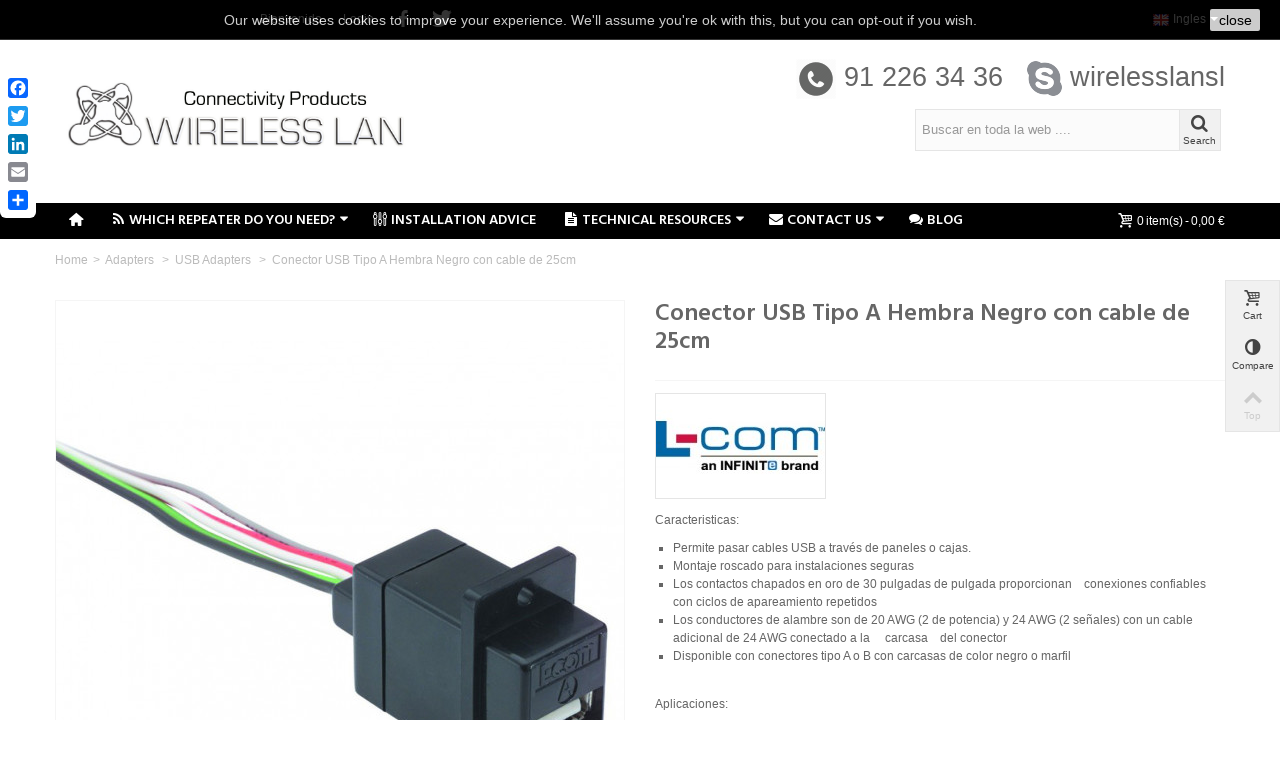

--- FILE ---
content_type: text/html; charset=utf-8
request_url: https://e-wirelesslan.com/en/conector-usb-tipo-a-hembra-negro-con-cable-de-25cm.html
body_size: 81435
content:
<!DOCTYPE HTML> <!--[if lt IE 7]><html class="no-js lt-ie9 lt-ie8 lt-ie7" lang="en-us"><![endif]--> <!--[if IE 7]><html class="no-js lt-ie9 lt-ie8 ie7" lang="en-us"><![endif]--> <!--[if IE 8]><html class="no-js lt-ie9 ie8" lang="en-us"><![endif]--> <!--[if gt IE 8]><html class="no-js ie9" lang="en-us"><![endif]--><html lang="en-us"><head><meta charset="utf-8" /><title>L-COM Conector USB Tipo A Hembra Negro con cable de 25cm ECJ504B-UA ECJ504B-UA</title><meta name="description" content="Conector USB Tipo A Hembra Negro con cable de 25cm ECJ504B-UA L-com" /><meta name="keywords" content="USB Type A Jack, 10&quot; Leads Black" /><meta name="robots" content="index,follow" /><meta name="viewport" content="width=device-width, minimum-scale=0.25, maximum-scale=1.6, initial-scale=1.0" /><meta name="apple-mobile-web-app-capable" content="yes" /><link rel="icon" type="image/vnd.microsoft.icon" href="/img/favicon.ico?1727713611" /><link rel="shortcut icon" type="image/x-icon" href="/img/favicon.ico?1727713611" /><link rel="apple-touch-icon" sizes="57x57" href="/modules/stthemeeditor/img/1/touch-icon-iphone-57.png" /><link rel="apple-touch-icon" sizes="72x72" href="/modules/stthemeeditor/img/1/touch-icon-iphone-72.png" /><link rel="apple-touch-icon" sizes="114x114" href="/modules/stthemeeditor/img/1/touch-icon-iphone-114.png" /><link rel="apple-touch-icon" sizes="144x144" href="/modules/stthemeeditor/img/1/touch-icon-iphone-144.png" /><link rel="stylesheet" href="https://fonts.googleapis.com/css?family=Hind:600|Hind|Hind:regular|ABeeZee:regular" type="text/css" media="all" /><link rel="stylesheet" href="https://e-wirelesslan.com/themes/transformer/cache/v_495_e37604cfc0c73bc350020e1748283a6f_all.css" type="text/css" media="all" /><link rel="stylesheet" href="https://e-wirelesslan.com/themes/transformer/cache/v_495_0f34aea345a9f20e6a44467ec002a2b9_print.css" type="text/css" media="print" /><link href="/modules/stthemeeditor/views/css/customer-s1.css?83e266cb17" rel="stylesheet" type="text/css" media="all" /> <style type="text/css">.featured_products_sldier_block_center_container .products_slider .ajax_block_product:hover .pro_second_box, .featured_products_sldier_block_center_container .product_list.grid .ajax_block_product:hover .pro_second_box{background-color:#ffffff;}</style><style type="text/css">#product_categories_slider_100 .title_block, #product_categories_slider_100 .nav_top_right .flex-direction-nav,#product_categories_slider_100 .title_block a{background:none;}</style><meta property="og:site_name" content="Wireless Lan S.L." /><meta property="og:url" content="http://e-wirelesslan.com/en/conector-usb-tipo-a-hembra-negro-con-cable-de-25cm.html" /><meta property="og:type" content="product" /><meta property="og:title" content="Conector USB Tipo A Hembra Negro con cable de 25cm" /><meta property="og:description" content="Caracteristicas: Permite pasar cables USB a través de paneles o cajas. Montaje roscado para instalaciones seguras Los contactos chapados en oro de 30 pulgadas de pulgada proporcionan&nbsp;&nbsp;&nbsp; conexiones confiables con ciclos de apareamiento repetidos Los conductores de alambre son de 20 AWG (2 de potencia) y 24 AWG (2 señales) con un cable adicional de 24 AWG conectado a la&nbsp;&nbsp;&nbsp;&nbsp; carcasa&nbsp;&nbsp;&nbsp; del conector Disponible con conectores tipo A o B con carcasas de color negro o marfil Aplicaciones: nterconexiones periféricas de PC Pruebas y Medidas Adquisición de datos " /><meta property="og:image" content="https://e-wirelesslan.com/837-thickbox_default/conector-usb-tipo-a-hembra-negro-con-cable-de-25cm.jpg" /><style type="text/css">#st_news_letter_1 .st_news_letter_form_inner{width:258px;}#st_news_letter_1 .st_news_letter_input{height:35px;}#st_news_letter_1 .st_news_letter_submit{height:35px;line-height:31px;}#st_news_letter_2{color:#70635b;}#st_news_letter_2 .st_news_letter_form_inner{width:600px;}#st_news_letter_2 .st_news_letter_input, #st_news_letter_2 .st_news_letter_submit{border-color:#a4968d;}#st_news_letter_2 .st_news_letter_submit{background-color:#a4968d;border-color:#a4968d;}#st_news_letter_2 .st_news_letter_submit:hover{background-color:#70635b;border-color:#70635b;}#st_news_letter_2 .st_news_letter_box{padding-top:10px;}#st_news_letter_2 .st_news_letter_box{padding-bottom:10px;}</style><style type="text/css">.stsocial_list li a,#footer .stsocial_list li a,#stsocial_list_topbar li a{color:#666666;}.stsocial_list li a:hover,#footer .stsocial_list li a:hover,#stsocial_list_topbar li a:hover{color:#00A161;}</style><style type="text/css">.st_advanced_banner_block_5 .style_content, a.st_advanced_banner_block_5 , .st_advanced_banner_block_5 .style_content a{color:#ffffff;} .st_advanced_banner_block_5 .icon_line:after, .st_advanced_banner_block_5 .icon_line:before{background-color:#ffffff;} .st_advanced_banner_block_5 .line, .st_advanced_banner_block_5 .btn{border-color:#ffffff;}.st_advanced_banner_block_6 .style_content, a.st_advanced_banner_block_6 , .st_advanced_banner_block_6 .style_content a{color:#ffffff;} .st_advanced_banner_block_6 .icon_line:after, .st_advanced_banner_block_6 .icon_line:before{background-color:#ffffff;} .st_advanced_banner_block_6 .line, .st_advanced_banner_block_6 .btn{border-color:#ffffff;}.st_advanced_banner_block_10 .style_content, a.st_advanced_banner_block_10 , .st_advanced_banner_block_10 .style_content a{color:#ffffff;} .st_advanced_banner_block_10 .icon_line:after, .st_advanced_banner_block_10 .icon_line:before{background-color:#ffffff;} .st_advanced_banner_block_10 .line, .st_advanced_banner_block_10 .btn{border-color:#ffffff;}</style><style type="text/css">.countdown_timer.countdown_style_0 div{padding-top:2px;padding-bottom:2px;}.countdown_timer.countdown_style_0 div span{height:15px;line-height:15px;}</style>  <style>.closeFontAwesome:before {
        content: "\f00d";
        font-family: "FontAwesome";
        display: inline-block;
        font-size: 23px;
        line-height: 23px;
        color: #FFFFFF;
        padding-right: 15px;
        cursor: pointer;
    }

    .closeButtonNormal {
     display: block; 
        text-align: center;
        padding: 2px 5px;
        border-radius: 2px;
        color: #000000;
        background: #FFFFFF;
        cursor: pointer;
    }

    #cookieNotice p {
        margin: 0px;
        padding: 0px;
    }


    #cookieNoticeContent {
    
        
    }</style><div id="cookieNotice" style=" width: 100%; position: fixed; top:0px; box-shadow: 0 0 10px 0 #FFFFFF; background: #000000; z-index: 9999; font-size: 14px; line-height: 1.3em; font-family: arial; left: 0px; text-align:center; color:#FFF; opacity: 0.8 "><div id="cookieNoticeContent" style="position:relative; margin:auto; width:100%; display:block;"><table style="width:100%;"><tr><td style="text-align:center;"><p><span>Our website uses cookies to improve your experience. We'll assume you're ok with this, but you can opt-out if you wish.<br /></span></p></td><td style="width:80px; vertical-align:middle; padding-right:20px; text-align:right;"> <span class="closeButtonNormal" onclick="closeUeNotify()">close</span></td></tr><tr></tr></table></div></div><link rel="alternate" hreflang="x-default" href="https://e-wirelesslan.com/es/usb-type-a-jack-10-leads-black.html" /><link rel="alternate" hreflang="es-es" href="https://e-wirelesslan.com/es/usb-type-a-jack-10-leads-black.html" /><link rel="alternate" hreflang="en-us" href="https://e-wirelesslan.com/en/conector-usb-tipo-a-hembra-negro-con-cable-de-25cm.html" /><link rel="canonical" href="https://e-wirelesslan.com/en/conector-usb-tipo-a-hembra-negro-con-cable-de-25cm.html" />
<script type="text/javascript" data-keepinline="true">var trustpilot_script_url = 'https://invitejs.trustpilot.com/tp.min.js';
    var trustpilot_key = 'vMKQDry7pCsh4v93';
    var trustpilot_widget_script_url = '//widget.trustpilot.com/bootstrap/v5/tp.widget.bootstrap.min.js';
    var trustpilot_integration_app_url = 'https://ecommscript-integrationapp.trustpilot.com';
    var trustpilot_preview_css_url = '//ecommplugins-scripts.trustpilot.com/v2.1/css/preview.min.css';
    var trustpilot_preview_script_url = '//ecommplugins-scripts.trustpilot.com/v2.1/js/preview.min.js';
    var trustpilot_ajax_url = 'https://e-wirelesslan.com/en/module/trustpilot/trustpilotajax';
    var user_id = '0';
    var trustpilot_trustbox_settings = {"trustboxes":[{"enabled":"enabled","snippet":"[base64]","customizations":"[base64]","page":"product","position":"after","corner":"top: #{Y}px; left: #{X}px;","paddingx":"","paddingy":"0","zindex":"","xpaths":"[base64]","sku":"TRUSTPILOT_SKU_VALUE_586,ECJ504B-UA","name":"Conector USB Tipo A Hembra Negro con cable de 25cm","widgetName":"Review Collector","repeatable":false,"uuid":"677f23a7-8753-ca27-fea3-225661988991","error":null,"repeatXpath":{"xpathById":{"prefix":"","suffix":""},"xpathFromRoot":{"prefix":"","suffix":""}},"width":"100%","height":"52px","locale":"es-ES"}],"activeTrustbox":0,"pageUrls":{"landing":"https:\/\/e-wirelesslan.com\/es\/","category":"https:\/\/e-wirelesslan.com\/es\/telefonia-movil\/","product":"https:\/\/e-wirelesslan.com\/es\/24-ghz-14-dbi-120-degree-sector-panel-wlan-antenna.html"}};</script>    <div class="a2a_kit a2a_kit_size_20 a2a_floating_style a2a_vertical_style" style="leftt:0px; top:70px;"> <a class="a2a_button_facebook"></a> <a class="a2a_button_twitter"></a> <a class="a2a_button_linkedin"></a> <a class="a2a_button_email"></a> <a class="a2a_dd" href="https://www.addtoany.com/share"></a></div>   <style>/* Hide AddToAny vertical share bar when screen is less than 981 pixels wide */
@media screen and (max-width: 980px) {
    .a2a_floating_style.a2a_vertical_style { display: none; }
}</style> </head><body id="product" class="product product-586 product-conector-usb-tipo-a-hembra-negro-con-cable-de-25cm category-122 category-usb-adapters hide-left-column hide-right-column lang_en slide_lr_column "> <!--[if lt IE 9]><p class="alert alert-warning">Please upgrade to Internet Explorer version 9 or download Firefox, Opera, Safari or Chrome.</p> <![endif]--><div id="body_wrapper"> <header id="page_header" class=" "><div id="top_bar" class="nav"><div class="container"><div class="row"> <nav class="clearfix"><div class="clearBoth col-xs-12 col-sm-2"><div id="google_translate_element"></div></div> <dl id="languages-block-top" class="languages-block pull-right dropdown_wrap top_bar_item"><dt class="dropdown_tri"><div class="dropdown_tri_inner"> <img src="https://e-wirelesslan.com/img/l/2.jpg" alt="en" width="16" height="11" class="mar_r4" />Ingles<b></b></div></dt><dd class="dropdown_list"><ul id="first-languages" class="languages-block_ul"><li> <a href="https://e-wirelesslan.com/es/usb-type-a-jack-10-leads-black.html" title="Español (Spanish)" rel="alternate" hreflang="es"> <img src="https://e-wirelesslan.com/img/l/1.jpg" alt="es" width="16" height="11" class="mar_r4" />Español </a></li></ul></dd></dl><div id="header_user_info" class="header_user_info pull-left clearfix top_bar_item"> <span class="welcome header_item">Bienvenido</span> <a class="header_item login" href="https://e-wirelesslan.com/en/mi-cuenta" rel="nofollow" title="Log in to your customer account"> Login </a> <a class="header_item sing_up" href="https://e-wirelesslan.com/en/mi-cuenta" rel="nofollow" title="Log in to your customer account"> Sign Up </a></div><ul id="stsocial_list_topbar" class="clearfix li_fl"><li><a id="stsocial_facebook" class="header_item" href="https://www.facebook.com/WirelessLAN-172794419438683/" rel="nofollow" title="Facebook" target="_blank" ><i class="icon-facebook icon-large"></i></a></li><li><a id="stsocial_twitter" class="header_item" href="https://twitter.com/wirelesslansl" rel="nofollow" title="Twitter" target="_blank" ><i class="icon-twitter icon-large"></i></a></li></ul></nav></div></div></div> <section id="mobile_bar" class="animated fast"><div class="container"><div id="mobile_bar_container" class=" mobile_bar_left_layout"><div id="mobile_bar_center"> <a id="mobile_header_logo" href="https://e-wirelesslan.com/" title="Wireless Lan S.L."> <img class="logo replace-2x" src="https://e-wirelesslan.com/img/wireless-lan-sl-logo-1551975608.jpg" alt="Wireless Lan S.L." width="1090" height="365"/> </a></div><div id="mobile_bar_right"><div id="mobile_bar_right_inner"><a id="stmobileadvancedmenu_tri" class="mobile_bar_tri" href="javascript:;" title="Menu"> <i class="icon-menu icon-1x"></i> <span class="mobile_bar_tri_text">Menu</span> </a><a id="blocksearch_mod_tri" href="javascript:;" class="mobile_bar_tri" rel="nofollow" title="Search"> <i class="icon-search-1 icon-1x"></i> <span class="mobile_bar_tri_text">Search</span> </a><a id="shopping_cart_mobile" href="https://e-wirelesslan.com/en/pedido-rapido" title="View my shopping cart" rel="nofollow" class="shopping_cart mobile_bar_tri"> <i class="icon-basket icon-1x icon_btn"></i> <span class="mobile_bar_tri_text">Cart</span> <span class="ajax_cart_quantity amount_circle constantly_show">0</span> </a></div></div></div></div> </section><section id="header" class=" animated fast"><div class="wide_container"><div class="container header_container"><div class="row"><div id="logo_wrapper" class="col-sm-12 col-md-4"><div id="header_logo_inner"> <a id="header_logo" href="https://e-wirelesslan.com/" title="Wireless Lan S.L."> <img class="logo replace-2x" src="https://e-wirelesslan.com/img/wireless-lan-sl-logo-1551975608.jpg" alt="Wireless Lan S.L." width="1090" height="365"/> </a></div></div><div id="header_right" class="col-sm-12 col-md-8 text-right"><div id="header_right_inner" class="clearfix"><aside id="easycontent_9" class="easycontent_9 easycontent section"><div class=" block_content"><div style="padding-left: 10px;"><h2 style="text-align: right;"><img src="https://e-wirelesslan.com/img/cms/Circle-Solid-Phone-512.png" alt="" width="40" height="40" /> 91 226 34 36&nbsp;&nbsp; <img src="https://e-wirelesslan.com/img/cms/skype.png" width="35" height="35" /> wirelesslansl</h2></div></div> </aside><div id="search_block_top" class="search_block_mod clearfix"><form id="searchbox" method="get" action="//e-wirelesslan.com/en/buscar" ><div class="searchbox_inner"> <input type="hidden" name="controller" value="search" /> <input type="hidden" name="orderby" value="position" /> <input type="hidden" name="orderway" value="desc" /> <input class="search_query form-control" type="text" id="search_query_top" name="search_query" placeholder="Buscar en toda la web ...." value="" autocomplete="off" /><a href="javascript:;" title="Search" rel="nofollow" id="submit_searchbox" class="submit_searchbox icon_wrap"><i class="icon-search-1 icon-0x"></i><span class="icon_text">Search</span></a><div class="hidden" id="more_prod_string">More products »</div></div></form>  </div></div></div></div></div></div> </section> <section id="top_extra" class="main_menu_has_widgets_1"><div id="st_advanced_menu_container" class="animated fast"><div class="container"><div class="container_inner clearfix"><div id="main_menu_widgets" class="clearfix"><div id="blockcart_top_wrap" class="blockcart_wrap blockcart_mod shopping_cart_style_1 pull-right"> <a id="shopping_cart" href="https://e-wirelesslan.com/en/pedido-rapido" title="View my shopping cart" rel="nofollow" class="shopping_cart clearfix header_item"><div class="ajax_cart_left icon_wrap"> <i class="icon-basket icon-0x icon_btn"></i> <span class="icon_text">Cart</span> <span class="ajax_cart_quantity amount_circle constantly_show">0</span></div> <span class="ajax_cart_quantity ajax_cart_middle">0</span> <span class="ajax_cart_product_txt ajax_cart_middle">item(s)</span> <span class="ajax_cart_split ajax_cart_middle">-</span> <span class="ajax_cart_total ajax_cart_right"> 0,00 € </span> </a><div id="cart_block" class="cart_block block exclusive"><div class="block_content"><div class="cart_block_list"><p class="cart_block_no_products"> No products</p><div class="cart-prices"><div class="cart-prices-line first-line"> <span class="price cart_block_shipping_cost ajax_cart_shipping_cost unvisible"> To be determined </span> <span class="unvisible"> Shipping </span></div><div class="cart-prices-line last-line"> <span class="price cart_block_total ajax_block_cart_total">0,00 €</span> <span>Total</span></div></div><p class="cart-buttons"> <a id="button_order_cart" class="btn btn-default" href="https://e-wirelesslan.com/en/pedido-rapido" title="Check out" rel="nofollow">Check out</a></p></div></div></div></div><div id="layer_cart" class="layer_box"><div class="layer_inner_box"><div class="layer_product clearfix mar_b10"> <span class="cross btn" title="Close window"></span><div class="product-image-container layer_cart_img"></div><div class="layer_product_info"> <span id="layer_cart_product_title" class="product-name"></span> <span id="layer_cart_product_attributes"></span><div id="layer_cart_product_quantity_wrap"> <span class="layer_cart_label">Quantity</span> <span id="layer_cart_product_quantity"></span></div><div id="layer_cart_product_price_wrap"> <span class="layer_cart_label">Total</span> <span id="layer_cart_product_price"></span></div></div></div><div id="pro_added_success" class="success">Product successfully added to your shopping cart</div><div class="layer_details"><div class="layer_cart_sum"> <span class="ajax_cart_product_txt_s unvisible"> There are <span class="ajax_cart_quantity">0</span> items in your cart. </span> <span class="ajax_cart_product_txt "> There are <span class="ajax_cart_quantity">0</span> items in your cart. </span></div><div id="layer_cart_ajax_block_products_total" class="layer_cart_row hidden"> <span class="layer_cart_label"> Total products </span> <span class="ajax_block_products_total"> </span></div><div id="layer_cart_ajax_cart_shipping_cost" class="layer_cart_row hidden"> <span class="layer_cart_label unvisible"> Total shipping&nbsp;(tax excl.) </span> <span class="ajax_cart_shipping_cost unvisible"> To be determined </span></div><div id="layer_cart_ajax_block_cart_total" class="layer_cart_row"> <span class="layer_cart_label"> Total </span> <span class="ajax_block_cart_total price"> </span></div><div class="button-container clearfix"> <span class="continue btn btn-default pull-left" title="Continue shopping"> Continue shopping </span> <a class="btn btn-default pull-right" href="https://e-wirelesslan.com/en/pedido-rapido" title="Proceed to checkout" rel="nofollow"> Proceed to checkout </a></div></div></div><div class="crossseling"></div></div><div class="layer_cart_overlay layer_overlay"></div></div> <nav id="st_advanced_menu_wrap" role="navigation"><ul class="st_advanced_menu clearfix advanced_mu_level_0"><li id="st_advanced_menu_138" class="advanced_ml_level_0 m_alignment_0"> <a id="st_advanced_ma_138" href="https://e-wirelesslan.com/" class="advanced_ma_level_0 ma_icon" title=""><i class="icon-home"></i></a></li><li id="st_advanced_menu_132" class="advanced_ml_level_0 m_alignment_0"> <a id="st_advanced_ma_132" href="javascript:;" class="advanced_ma_level_0 is_parent" title="Which Repeater do you need?"><i class="icon-rss-1"></i>Which Repeater do you need?<i class="icon-down-dir-2"></i></a><div class="stadvancedmenu_sub advanced_style_wide col-md-12"><div class="row advanced_m_column_row"><div id="st_advanced_menu_column_44" class="col-md-3"><div id="st_advanced_menu_block_133" class="style_content"><p style="margin: 15px 0px; padding: 0px; box-sizing: border-box; border: 0px; font-size: 18px; vertical-align: baseline; -webkit-hyphenate-character: '‐'; orphans: 3; widows: 3; color: #525151; font-family: 'Open Sans', sans-serif; font-style: normal; font-variant-ligatures: normal; font-variant-caps: normal; font-weight: 300; letter-spacing: normal; text-align: start; text-indent: 0px; text-transform: none; white-space: normal; word-spacing: 0px; -webkit-text-stroke-width: 0px;"><span style="font-size: 10pt;">This article will help you determine what mobile frequency your&nbsp;Iphone is connected to.Your Iphone&nbsp;will predominatly connect to one frequency in the location around your house. Once you know this frequency, you can choose the best signal booster for you, </span></p><p style="margin: 15px 0px; padding: 0px; box-sizing: border-box; border: 0px; font-size: 18px; vertical-align: baseline; -webkit-hyphenate-character: '‐'; orphans: 3; widows: 3; color: #525151; font-family: 'Open Sans', sans-serif; font-style: normal; font-variant-ligatures: normal; font-variant-caps: normal; font-weight: 300; letter-spacing: normal; text-align: start; text-indent: 0px; text-transform: none; white-space: normal; word-spacing: 0px; -webkit-text-stroke-width: 0px;"><span style="font-size: 10pt;">It will be one of these&nbsp;5 frequencies:</span></p><ul><li><strong>700Mhz (Band 12)</strong></li><li><strong><strong>800Mhz (Band 20)</strong></strong></li><li><strong>900Mhz (Band 8)</strong></li><li><strong>1800Mhz (Band 3)</strong></li><li><strong>2100Mhz (Band 1)</strong></li><li><strong>2600Mhz (Band 7)</strong></li></ul></div></div><div id="st_advanced_menu_column_47" class="col-md-3"><div id="st_advanced_menu_block_136"><ul class="advanced_mu_level_1"><li class="advanced_ml_level_1"> <a id="st_advanced_ma_136" href="https://www.youtube.com/playlist?list=PLMlUDHtdqtDiDRXwWyeUaK00L6aybjoBo" title="Installation trainiing Stella Doradus" target="_blank" class="advanced_ma_level_1 advanced_ma_item ">Installation trainiing Stella Doradus</a></li></ul></div><div id="st_advanced_menu_block_137" class="style_content"><p><img src="https://e-wirelesslan.com/img/cms/near-and-far-operator.jpg" alt="" width="300" height="184" /></p></div><div id="st_advanced_menu_block_139"><ul class="advanced_mu_level_1"><li class="advanced_ml_level_1"> <a id="st_advanced_ma_139" href="javascript:;" title="Descargar Curso de Instalador" class="advanced_ma_level_1 advanced_ma_item advanced_ma_span"><i class="icon-doc-text-inv"></i>Descargar Curso de Instalador</a></li></ul></div></div><div id="st_advanced_menu_column_45" class="col-md-3"><div id="st_advanced_menu_block_134" class="style_content"><p><a href="http://e-wirelesslan.com/en/info/Finding-my-frequency-on-my-Samsung-phone" title="Transformer theme"><img src="https://e-wirelesslan.com/img/cms/Samsung_Logo-svg.png" alt="Transformer theme" height="116" width="352" /></a></p><p><strong><span style="color: #525151; font-family: 'Open Sans',sans-serif; font-size: 8pt; font-style: normal; font-variant-ligatures: normal; font-variant-caps: normal; letter-spacing: normal; text-align: left; text-indent: 0px; text-transform: none; white-space: normal; word-spacing: 0px; -webkit-text-stroke-width: 0px; display: inline ! important; float: none;">This article will explain the easiest steps you can take &nbsp;to see what frequency your phone connects to your network on</span>.</strong></p><p><span style="color: #525151; font-family: 'Open Sans', sans-serif; font-size: 18px; font-style: normal; font-variant-ligatures: normal; font-variant-caps: normal; font-weight: 300; letter-spacing: normal; orphans: 3; text-align: left; text-indent: 0px; text-transform: none; white-space: normal; widows: 3; word-spacing: 0px; -webkit-text-stroke-width: 0px; display: inline !important; float: none;"><span style="font-size: 10pt;">This is useful information to have, especially if you are looking to purchase a mobile repeater. Knowing your frequency will allow you to select the best suited booster&nbsp;for the job.</span></span></p></div></div><div id="st_advanced_menu_column_46" class="col-md-3"><div id="st_advanced_menu_block_135" class="style_content"><p><a href="http://e-wirelesslan.com/info/Finding-my-frequency-on-my-Iphone" title="Transformer theme"><img src="https://e-wirelesslan.com/img/cms/Iphone.png" alt="Transformer theme" width="352" height="141" /></a></p><p><span style="font-size: 10pt;"><strong>This article will help you determine what mobile frequency your Iphone is connected to.</strong></span></p><p>Your Iphone will predominatly connect to one frequency in the location around your house.<br />Once you know this frequency, you can choose the best signal booster for you.</p></div></div></div></div></li><li id="st_advanced_menu_66" class="advanced_ml_level_0 m_alignment_0"> <a id="st_advanced_ma_66" href="https://e-wirelesslan.com/en/info/consejos-para-la-instalacion-repetidor-stella-doradus" class="advanced_ma_level_0" title=" Stella Doradus Installation Advice"><i class="icon-params"></i>Installation Advice</a></li><li id="st_advanced_menu_53" class="advanced_ml_level_0 m_alignment_0"> <a id="st_advanced_ma_53" href="javascript:;" class="advanced_ma_level_0 is_parent" title="Technical Resources"><i class="icon-doc-text-inv"></i>Technical Resources<i class="icon-down-dir-2"></i></a><div class="stadvancedmenu_sub advanced_style_wide col-md-8"><div class="row advanced_m_column_row"><div id="st_advanced_menu_column_21" class="col-md-6"><div id="st_advanced_menu_block_54" class="style_content"><p></p><ul><li><span style="font-size: 14pt;"><strong><a href="https://dl.ubnt.com/guides/airOS/airOS_UG_V80.pdf">Ubiquiti AirOs 8 <span style="font-size: 14pt;"><strong></strong></span></a><strong><a href="https://dl.ubnt.com/guides/airOS/airOS_UG_V72.pdf">Manual </a></strong></strong></span></li><li><strong><span style="font-size: 14pt;"><a href="http://e-wirelesslan.com/info/conectores-para-modem-3g">Modem 3G Connectors</a></span></strong></li><li><span style="font-size: 14pt;"><strong><a href="http://e-wirelesslan.com/info/guia-conectores-coaxiales">Coaxiales Connectors Guide</a></strong></span></li><li><span style="font-size: 14pt;"><strong><a href="http://e-wirelesslan.com/info/conversor-dbm-a-watts">dBm to Watts Conversion Chart</a></strong></span></li></ul></div></div><div id="st_advanced_menu_column_22" class="col-md-4"><div id="st_advanced_menu_block_55" class="style_content"><p><a href="https://youtu.be/wOtDhN2HMJc" target="_blank"><img src="https://e-wirelesslan.com/img/cms/videoconector.jpg" alt="" width="361" height="204" /></a></p><p><strong><span style="font-size: 10pt;"><strong><span style="font-size: 10pt;">This video will help you to put a N Male connector for LMR600 Coax Cable.</span></strong></span></strong></p></div></div></div></div></li><li id="st_advanced_menu_57" class="advanced_ml_level_0 m_alignment_2"> <a id="st_advanced_ma_57" href="javascript:;" class="advanced_ma_level_0 is_parent" title="Contact Us"><i class="icon-mail-alt"></i>Contact Us<i class="icon-down-dir-2"></i></a><div class="stadvancedmenu_sub advanced_style_wide col-md-9"><div class="row advanced_m_column_row"><div id="st_advanced_menu_column_23" class="col-md-6"><div id="st_advanced_menu_block_60" class="style_content"><div class="clearfix mar_b6 easycontent_s6"><p><span style="font-family: tahoma,arial,helvetica,sans-serif;"><strong>Wireless Lan S.L.</strong></span></p><div class="clearfix mar_b6 easycontent_s6"><span style="font-family: tahoma,arial,helvetica,sans-serif;"> <strong><em>Sales & Support:</em></strong></span><br /><span style="font-family: tahoma,arial,helvetica,sans-serif;">andres@e-wirelesslan.com <img src="https://e-wirelesslan.com/img/cms/1488998673_flag-spain.png" height="12" width="16" /> <img src="https://e-wirelesslan.com/img/cms/1488998681_flag-united-kingdom.png" height="12" width="16" /> </span><br /><span style="font-family: tahoma,arial,helvetica,sans-serif;"><em><strong>International Sales:</strong></em></span><br /><span style="font-family: tahoma,arial,helvetica,sans-serif;">sales@e-wirelesslan.com <span style="font-family: tahoma,arial,helvetica,sans-serif;"><img src="https://e-wirelesslan.com/img/cms/1488998673_flag-spain.png" height="12" width="16" /> <img src="https://e-wirelesslan.com/img/cms/1488998681_flag-united-kingdom.png" height="12" width="16" /></span></span><br /><span style="font-family: tahoma,arial,helvetica,sans-serif;"><em><strong><em class="easy_icon icon-at icon-1x"><span class="unvisible"> </span></em>Administration:</strong></em></span><br /><span style="font-family: tahoma,arial,helvetica,sans-serif;">wirelesslan@e-wirelesslan.com <span style="font-family: tahoma,arial,helvetica,sans-serif;"><img src="https://e-wirelesslan.com/img/cms/1488998673_flag-spain.png" height="12" width="16" /> <img src="https://e-wirelesslan.com/img/cms/1488998681_flag-united-kingdom.png" height="12" width="16" /></span></span><br /><span style="font-family: tahoma,arial,helvetica,sans-serif;"><em><strong>Management:</strong></em></span><br /><span style="font-family: tahoma,arial,helvetica,sans-serif;">lisandro@e-wirelesslan.com <span style="font-family: tahoma,arial,helvetica,sans-serif;"><img src="https://e-wirelesslan.com/img/cms/1488998673_flag-spain.png" height="12" width="16" /> <img src="https://e-wirelesslan.com/img/cms/1488998681_flag-united-kingdom.png" height="12" width="16" /></span><br /></span></div><div class="clearfix mar_b6 easycontent_s6"><span style="font-family: tahoma,arial,helvetica,sans-serif;"><em class="easy_icon icon-phone icon-1x"><span class="unvisible"> </span></em>Call us!! 912 263 436</span><br /><span style="font-family: tahoma,arial,helvetica,sans-serif;">Skype ID: wirelesslansl</span></div><div class="clearfix mar_b6 easycontent_s6"><span style="font-family: tahoma,arial,helvetica,sans-serif;"><em class="easy_icon icon-location-2 icon-1x"><span class="unvisible"> </span></em>C/ Niza Nº 2 Posterior, Local 7-8.<br />28936 Mostoles, Madrid, España</span></div></div></div></div><div id="st_advanced_menu_column_24" class="col-md-6"><div id="st_advanced_menu_block_62" class="style_content"><p style="text-align: center;"><span style="font-size: 24pt;"><a href="https://www.google.com/maps?ll=40.32616,-3.849671&z=15&t=m&hl=es-ES&gl=ES&mapclient=embed&cid=13916336886854878414" target="_blank"><img src="https://e-wirelesslan.com/img/cms/mapawirelesslan.jpg" style="display: block; margin-left: auto; margin-right: auto;" width="605" height="357" /></a>Follow us!</span></p><div style="text-align: center;"><span style="font-size: 18pt;"><a href="https://www.facebook.com/WirelessLAN-172794419438683/" target="_blank"><img src="https://e-wirelesslan.com/img/cms/Facebook-icon.png" width="80" height="80" /></a> &nbsp; &nbsp;&nbsp;<a href="https://twitter.com/wirelesslansl" target="_blank"><img src="https://e-wirelesslan.com/img/cms/Twitter-icon.png" width="80" height="80" /></a> &nbsp; </span></div></div></div></div></div></li><li id="st_advanced_menu_80" class="advanced_ml_level_0 m_alignment_0"> <a id="st_advanced_ma_80" href="https://e-wirelesslan.com/en/blog" class="advanced_ma_level_0" title="Blog"><i class="icon-chat-1"></i>Blog</a></li></ul> </nav></div></div></div> </section><div id="breadcrumb_wrapper" class=""><div class="container"><div class="row"><div class="col-xs-12 col-sm-12 col-md-12 clearfix"> <section class="breadcrumb"><ul itemscope itemtype="http://schema.org/BreadcrumbList"><li itemprop="itemListElement" itemscope itemtype="http://schema.org/ListItem"><a class="home" href="https://e-wirelesslan.com/" title="Return to Home" itemprop="item"><span itemprop="name">Home</span></a><meta itemprop="position" content="1" /></li><li class="navigation-pipe">></li><li itemprop="itemListElement" itemscope itemtype="http://schema.org/ListItem"> <a href="https://e-wirelesslan.com/en/adapters/" itemprop="item" title="Adapters"> <span itemprop="name">Adapters</span> </a><meta itemprop="position" content="2" /></li><li class="navigation-pipe">></li><li itemprop="itemListElement" itemscope itemtype="http://schema.org/ListItem"> <a href="https://e-wirelesslan.com/en/usb-adapters/" itemprop="item" title="USB Adapters"> <span itemprop="name">USB Adapters</span> </a><meta itemprop="position" content="3" /></li><li class="navigation-pipe">></li><li > <a href="#" title="Conector USB Tipo A Hembra Negro con cable de 25cm" itemprop="item"> <span itemprop="name">Conector USB Tipo A Hembra Negro con cable de 25cm</span> </a></li></ul> </section></div></div></div></div> </header><div class="main_content_area"><div class="columns-container wide_container"><div id="columns" class="container"><div class="row"><div id="center_column" class="center_column col-xs-12 col-sm-12 col-md-12"><div itemscope itemtype="https://schema.org/Product"><meta itemprop="url" content="https://e-wirelesslan.com/en/conector-usb-tipo-a-hembra-negro-con-cable-de-25cm.html"><div class="primary_block row"><div class="pb-left-column col-xs-12 col-sm-6 col-md-6 "><div id="image-block" class="clearfix"> <span id="view_full_size"> <a class="jqzoom" title="Conector USB Tipo A Hembra Negro con cable de 25cm" rel="gal1" href="https://e-wirelesslan.com/837-thickbox_default/conector-usb-tipo-a-hembra-negro-con-cable-de-25cm.jpg" class="replace-2x"> <img id="jqzoom_bigpic" itemprop="image" src="https://e-wirelesslan.com/837-big_default/conector-usb-tipo-a-hembra-negro-con-cable-de-25cm.jpg" title="Conector USB Tipo A Hembra Negro con cable de 25cm" alt="Conector USB Tipo A Hembra Negro con cable de 25cm" width="568" height="568" class="replace-2x" /> </a> </span></div><div id="views_block" class="clearfix pro_thumbnails"> <span class="view_scroll_spacer"><a id="view_scroll_left" class="" title="Other views Previous" href="javascript:;"><i class="icon-left-open-1"></i></a></span><div id="thumbs_list"><ul id="thumbs_list_frame"><li id="thumbnail_837"> <a href="javascript:void(0);" rel="{gallery: 'gal1', smallimage: 'https://e-wirelesslan.com/837-big_default/conector-usb-tipo-a-hembra-negro-con-cable-de-25cm.jpg',largeimage: 'https://e-wirelesslan.com/837-thickbox_default/conector-usb-tipo-a-hembra-negro-con-cable-de-25cm.jpg'}" class=" zoomThumbActive replace-2x" title="Conector USB Tipo A Hembra Negro con cable de 25cm"><img class="replace-2x img-responsive" id="thumb_837" src="https://e-wirelesslan.com/837-medium_default/conector-usb-tipo-a-hembra-negro-con-cable-de-25cm.jpg" alt="Conector USB Tipo A Hembra Negro con cable de 25cm" title="Conector USB Tipo A Hembra Negro con cable de 25cm" height="138" width="120" itemprop="image" /> </a></li><li id="thumbnail_838"> <a href="javascript:void(0);" rel="{gallery: 'gal1', smallimage: 'https://e-wirelesslan.com/838-big_default/conector-usb-tipo-a-hembra-negro-con-cable-de-25cm.jpg',largeimage: 'https://e-wirelesslan.com/838-thickbox_default/conector-usb-tipo-a-hembra-negro-con-cable-de-25cm.jpg'}" class=" replace-2x" title="Conector USB Tipo A Hembra Negro con cable de 25cm"><img class="replace-2x img-responsive" id="thumb_838" src="https://e-wirelesslan.com/838-medium_default/conector-usb-tipo-a-hembra-negro-con-cable-de-25cm.jpg" alt="Conector USB Tipo A Hembra Negro con cable de 25cm" title="Conector USB Tipo A Hembra Negro con cable de 25cm" height="138" width="120" itemprop="image" /> </a></li><li id="thumbnail_19310" class="last"> <a href="javascript:void(0);" rel="{gallery: 'gal1', smallimage: 'https://e-wirelesslan.com/19310-big_default/conector-usb-tipo-a-hembra-negro-con-cable-de-25cm.jpg',largeimage: 'https://e-wirelesslan.com/19310-thickbox_default/conector-usb-tipo-a-hembra-negro-con-cable-de-25cm.jpg'}" class=" replace-2x" title="Conector USB Tipo A Hembra Negro con cable de 25cm"><img class="replace-2x img-responsive" id="thumb_19310" src="https://e-wirelesslan.com/19310-medium_default/conector-usb-tipo-a-hembra-negro-con-cable-de-25cm.jpg" alt="Conector USB Tipo A Hembra Negro con cable de 25cm" title="Conector USB Tipo A Hembra Negro con cable de 25cm" height="138" width="120" itemprop="image" /> </a></li></ul></div> <a id="view_scroll_right" title="Other views Next" href="javascript:;"><i class="icon-right-open-1"></i></a></div><p class="resetimg clear no-print"> <span id="wrapResetImages" style="display: none;"> <a href="https://e-wirelesslan.com/en/conector-usb-tipo-a-hembra-negro-con-cable-de-25cm.html" data-id="resetImages"> <i class="icon-picture-2"></i> Display all pictures </a> </span></p><ul id="usefull_link_block" class="clearfix no-print"></ul></div><div class="pb-center-column col-xs-12 col-sm-6 col-md-6 "><h1 itemprop="name" class="product_main_name">Conector USB Tipo A Hembra Negro con cable de 25cm</h1> <a id="product_manufacturer_logo" itemprop="brand" itemscope="" itemtype="https://schema.org/Organization" href="https://e-wirelesslan.com/en/manufacturer/l-com" title="All products of this manufacturer" target="_top"><meta itemprop="name" content="L-COM" /> <img itemprop="image" alt="L-COM" class="replace-2x" src="https://e-wirelesslan.com/img/m/14-manufacturer_default.jpg" /> </a><div id="short_description_block"><div id="short_description_content" class="rte align_justify" itemprop="description"><p>Caracteristicas:</p><ul><li>Permite pasar cables USB a través de paneles o cajas.</li><li>Montaje roscado para instalaciones seguras</li><li>Los contactos chapados en oro de 30 pulgadas de pulgada proporcionan&nbsp;&nbsp;&nbsp; conexiones confiables con ciclos de apareamiento repetidos</li><li>Los conductores de alambre son de 20 AWG (2 de potencia) y 24 AWG (2 señales) con un cable adicional de 24 AWG conectado a la&nbsp;&nbsp;&nbsp;&nbsp; carcasa&nbsp;&nbsp;&nbsp; del conector</li><li>Disponible con conectores tipo A o B con carcasas de color negro o marfil</li></ul><p><br />Aplicaciones:</p><ul><li>nterconexiones periféricas de PC</li><li>Pruebas y Medidas</li><li>Adquisición de datos</li></ul></div><p class="buttons_bottom_block"> <a href="javascript:{}" class="button"> More details </a></p></div><div class="product_info_box"><div class=" product_info_wrap" id="product_reference"> <span class="editable sm_lable" itemprop="sku" content="ECJ504B-UA">ECJ504B-UA</span></div><div class=" product_info_wrap" id="product_condition"><link itemprop="itemCondition" href="https://schema.org/NewCondition"/> <span class="editable sm_lable">New product</span></div></div><form id="buy_block" action="http://e-wirelesslan.com/en/carrito" method="post"><p class="hidden"> <input type="hidden" name="token" value="763be69647b53c474345b209b6659ad3" /> <input type="hidden" name="id_product" value="586" id="product_page_product_id" /> <input type="hidden" name="add" value="1" /> <input type="hidden" name="id_product_attribute" id="idCombination" value="" /></p><div class="box-info-product"><div class="content_prices clearfix"><div class="price_box clearfix"><p class="our_price_display fl" itemprop="offers" itemscope itemtype="https://schema.org/Offer"><link itemprop="availability" href="https://schema.org/InStock"/><meta itemprop="url" content="https://e-wirelesslan.com/en/conector-usb-tipo-a-hembra-negro-con-cable-de-25cm.html" /><span id="our_price_display" itemprop="price" content="12.25">12,25 €</span><span class="product_tax_label">tax excl.</span><meta itemprop="priceCurrency" content="EUR" /></p><p id="old_price" class=" hidden fl"><span id="old_price_display"></span></p><p id="reduction_percent" style="display:none;" class="fl"><span id="reduction_percent_display" class="sale_percentage"></span></p><p id="reduction_amount" style="display:none" class="fl"><span id="reduction_amount_display" class="sale_percentage"></span></p></div><div class="price-without-tax our_price_display"> <span id="our_price_display_no_tax">14,82 €</span> <span class="product_tax_label">( IVA Incluido )</span></div></div><div class="product_attributes clearfix"> <section class="block section volume-discounts"><h3 class="title_block"><span>Descuentos por cantidad</span></h3><div id="quantityDiscount"><div class="discount-table-header"> <span class="header-quantity">Quantity</span> <span class="header-price">Price</span></div><div class="discount-box"><div class="discount-header"> <span class="discount-quantity"> 10 - 24 </span> <span class="discount-price"> 11,64 € <small>Sin IVA</small> </span></div><div class="discount-body"></div></div><div class="discount-box"><div class="discount-header"> <span class="discount-quantity"> 25 - 99 </span> <span class="discount-price"> 11,03 € <small>Sin IVA</small> </span></div><div class="discount-body"></div></div></div><div class="stock-esp-container"> <span class="stock-usa-label">Unidades en nuestro almacén:</span> <span class="stock-esp-value high-stock"> 122 En Stock </span><div class="progress-bar-container"><div class="progress-bar" style="width: 100%;"></div></div></div><div id="availability_statut"> <span id="availability_value" class=" st-label-success">In Stock</span></div><div class="warning_inline mar_t4" id="last_quantities" style="display: none" >Warning: Last items in stock!</div><div id="availability_date" style="display: none;"> <span id="availability_date_label">Availability date:</span> <span id="availability_date_value"></span></div><div id="oosHook" style="display: none;"></div><div class="stock-usa-container"> <i class="fas fa-warehouse stock-usa-icon"></i> <span class="stock-usa-label">Unidades en el almacén de USA:</span> <span class="stock-usa-value high-stock"> 3463 En Stock </span><div class="progress-bar-container"><div class="progress-bar" style="width: 100%;"></div></div><div class="delivery-notice"> El plazo de entrega para las unidades desde el almac&eacute;n de USA es de 2 semanas.</div></div> </section></div><div class="box-cart-bottom"><div class="qt_cart_box clearfix "><p id="quantity_wanted_p"> <span class="quantity_input_wrap clearfix"> <a href="#" data-field-qty="qty" class="product_quantity_down">-</a> <input type="text" min="1" name="qty" id="quantity_wanted" class="text" value="1" /> <a href="#" data-field-qty="qty" class="product_quantity_up">+</a> </span></p><div id="add_to_cart_wrap" class=""><p id="add_to_cart" class="buttons_bottom_block no-print"> <button type="submit" name="Submit" class="btn btn-default btn_primary exclusive"> <span>Add to cart</span> </button></p></div></div><p id="minimal_quantity_wanted_p" style="display: none;"> The minimum purchase order quantity for the product is <b id="minimal_quantity_label">1</b></p><p class="buttons_bottom_block no-print"> <a class="add_to_compare" href="https://e-wirelesslan.com/en/conector-usb-tipo-a-hembra-negro-con-cable-de-25cm.html" data-id-product="586" rel="nofollow" title="Add to compare" data-product-name="Conector USB Tipo A Hembra Negro con cable de 25cm" data-product-cover="https://e-wirelesslan.com/837-thumb_default/conector-usb-tipo-a-hembra-negro-con-cable-de-25cm.jpg" ><i class="icon-ajust icon-0x icon_btn icon-mar-lr2"></i><span>Add to compare</span></a></p></div></div></form><h1 itemprop="lcom_custom" class="product_main_name"></h1></div></div><div id="bottom_more_info_block" class="mar_b2"><div id="more_info_block" class="mar_b2"><ul id="more_info_tabs" class="idTabs common_tabs li_fl clearfix"><li><a id="more_info_tab_more_info" href="#idTab1">More info</a></li><li><a id="more_info_tab_attachments" href="#idTab9">Download</a></li></ul><div id="more_info_sheets" class="sheets align_justify"><div id="idTab1" class="rte product_accordion open"><div class="product_accordion_title"> <a href="javascript:;" class="opener dlm">&nbsp;</a><div class="product_accordion_name">More info</div></div><div class="pa_content"><div class="rte"><p>Conector USB de montaje en oanel de montaje que permite al usuario la flexibilidad de configurar su propio ensamblaje. <br />Cuenta con un conector Tipo A Hembra con 25cm de cables sin terminación. El usuario puede cortar los cables a la longitud deseada o terminarlos <br />con su conector de elección. Los cables son de 20 AWG (2 de potencia) y 24 AWG (2 señales) con un cable adicional de 24 AWG conectado a la carcasa del conector. <br />Este conjunto utiliza la popular carcasa de estilo ECF que se puede utilizar prácticamente en cualquier grosor de panel. <br />Los tornillos 4-40 de montaje recomendados se deben adquirir por separado (P / N ECF440).</p></div></div></div><div id="idTab9" class="product_accordion block_hidden_only_for_screen"><div class="product_accordion_title"> <a href="javascript:;" class="opener dlm">&nbsp;</a><div class="product_accordion_name">Download</div></div><div class="pa_content"><div class="row"><div class="col-lg-4"><h4><a href="https://e-wirelesslan.com/en/index.php?controller=attachment&amp;id_attachment=24">Diagrama 2D ECJ504B-UA</a></h4><p class="text-muted"></p> <a class="btn btn-default btn-block" href="https://e-wirelesslan.com/en/index.php?controller=attachment&amp;id_attachment=24"> <i class="icon-download"></i> Download (52.5k) </a><hr /></div></div></div></div></div></div></div></div></div></div></div></div><div class="main_content_area_footer"><div class="wide_container"></div></div></div> <footer id="footer" class="footer-container"> <section id="footer-top"><div class="wide_container"><div class="container"><div class="row"> <section id="st_news_letter_2" class="st_news_letter_2 block col-sm-12 col-md-12"><div class="footer_block_content keep_open text-center "><div class="st_news_letter_box"><div class="st_news_letter_content style_content"><h5 class="color_444">SUSCRIBE TO NEWSLETTER</h5><p class="fs_md mar_b1">Subscribe to our newsletter to receive exclusive offers and the latest news on our products</p></div><div class="alert alert-danger hidden"></div><div class="alert alert-success hidden"></div><form action="https://e-wirelesslan.com/en/module/stnewsletter/ajax" method="post" class="st_news_letter_form"><div class="form-group st_news_letter_form_inner" > <input class="inputNew form-control st_news_letter_input" type="text" name="email" size="18" value="" placeholder="Introduzca su e-mail ..." /> <button type="submit" name="submitStNewsletter" class="btn btn-medium st_news_letter_submit"> Go! </button> <input type="hidden" name="action" value="0" /> <input type="hidden" name="submitNewsletter" value="1" /></div></form></div></div> </section>  </div></div></div> </section> <section id="footer-primary"><div class="wide_container"><div class="container"><div class="row"> <section id="easycontent_21" class=" easycontent col-sm-12 col-md-4 block"><div class="easycontent footer_block_content keep_open "><div class="clearfix mar_b6 easycontent_s6"><p><span style="font-family: tahoma,arial,helvetica,sans-serif;"><strong>Wireless Lan S.L.</strong></span></p><div class="clearfix mar_b6 easycontent_s6"><span style="font-family: tahoma,arial,helvetica,sans-serif;"> <strong><em>Sales & Support:</em></strong></span><br /><span style="font-family: tahoma,arial,helvetica,sans-serif;">andres@e-wirelesslan.com <img src="https://e-wirelesslan.com/img/cms/1488998673_flag-spain.png" width="16" height="12" /> <img src="https://e-wirelesslan.com/img/cms/1488998681_flag-united-kingdom.png" width="16" height="12" /> </span><br /><span style="font-family: tahoma,arial,helvetica,sans-serif;"><em><strong>International Sales:</strong></em></span><br /><span style="font-family: tahoma,arial,helvetica,sans-serif;">sales@e-wirelesslan.com <span style="font-family: tahoma,arial,helvetica,sans-serif;"><img src="https://e-wirelesslan.com/img/cms/1488998673_flag-spain.png" width="16" height="12" /> <img src="https://e-wirelesslan.com/img/cms/1488998681_flag-united-kingdom.png" width="16" height="12" /></span></span><br /><span style="font-family: tahoma,arial,helvetica,sans-serif;"><em><strong><em class="easy_icon icon-at icon-1x"><span class="unvisible"> </span></em>Administration:</strong></em></span><br /><span style="font-family: tahoma,arial,helvetica,sans-serif;">wirelesslan@e-wirelesslan.com <span style="font-family: tahoma,arial,helvetica,sans-serif;"><img src="https://e-wirelesslan.com/img/cms/1488998673_flag-spain.png" width="16" height="12" /> <img src="https://e-wirelesslan.com/img/cms/1488998681_flag-united-kingdom.png" width="16" height="12" /></span></span><br /><span style="font-family: tahoma,arial,helvetica,sans-serif;"><em><strong>Management:</strong></em></span><br /><span style="font-family: tahoma,arial,helvetica,sans-serif;">lisandro@e-wirelesslan.com <span style="font-family: tahoma,arial,helvetica,sans-serif;"><img src="https://e-wirelesslan.com/img/cms/1488998673_flag-spain.png" width="16" height="12" /> <img src="https://e-wirelesslan.com/img/cms/1488998681_flag-united-kingdom.png" width="16" height="12" /></span><br /></span></div><div class="clearfix mar_b6 easycontent_s6"><span style="font-family: tahoma,arial,helvetica,sans-serif;"><em class="easy_icon icon-phone icon-1x"><span class="unvisible"> </span></em>Call us!! +31 912 263 436</span><br /><span style="font-family: tahoma,arial,helvetica,sans-serif;">Skype ID: wirelesslansl</span></div><div class="clearfix mar_b6 easycontent_s6"><span style="font-family: tahoma,arial,helvetica,sans-serif;"><em class="easy_icon icon-location-2 icon-1x"><span class="unvisible"> </span></em>C/ Niza Nº 2 Posterior, Local 7-8.<br />28936 Mostoles, Madrid, España</span></div></div></div> </section> <section id="easycontent_20" class=" easycontent col-sm-12 col-md-4 block"><div class="title_block"> <a href="https://goo.gl/maps/MvZwAgAZXF42" class="title_block_name" title="Google Map"> Google Map </a> <a href="javascript:;" class="opener dlm">&nbsp;</a></div><div class="easycontent footer_block_content "><div class="media"><a href="https://www.google.com/maps?ll=40.32616,-3.849671&z=15&t=m&hl=es-ES&gl=ES&mapclient=embed&cid=13916336886854878414" target="_blank"><img src="https://e-wirelesslan.com/img/cms/mapawirelesslan.jpg" style="display: block; margin-left: auto; margin-right: auto;" width="605" height="357" /></a></div></div> </section> <section id="easycontent_4" class=" easycontent col-sm-12 col-md-4 block"><div class="title_block"><div class="title_block_name"> Contact Us</div> <a href="javascript:;" class="opener dlm">&nbsp;</a></div><div class="easycontent footer_block_content "><div class="mar_b4">Call Us +001 123 123 <br /> Fax +001 123 123</div><div class="mar_b4">support@transformer.com <br /> support@transformer.com</div><div class="mar_b4">Skype: contact_us <br /> skype_support</div><div class="mar_b4">From Monday to Friday <br /> 9:00 a.m. to 5:00 p.m.</div></div> </section><div style="display:none"><a rel="nofollow" href="/blackhole/">Do NOT follow this link or you will be banned from the site!</a></div>
<script type="text/javascript" data-keepinline="true">window.trustpilot_trustbox_settings = {"trustboxes":[{"enabled":"enabled","snippet":"[base64]","customizations":"[base64]","page":"product","position":"after","corner":"top: #{Y}px; left: #{X}px;","paddingx":"","paddingy":"0","zindex":"","xpaths":"[base64]","sku":"TRUSTPILOT_SKU_VALUE_586,ECJ504B-UA","name":"Conector USB Tipo A Hembra Negro con cable de 25cm","widgetName":"Review Collector","repeatable":false,"uuid":"677f23a7-8753-ca27-fea3-225661988991","error":null,"repeatXpath":{"xpathById":{"prefix":"","suffix":""},"xpathFromRoot":{"prefix":"","suffix":""}},"width":"100%","height":"52px","locale":"es-ES"}],"activeTrustbox":0,"pageUrls":{"landing":"https:\/\/e-wirelesslan.com\/es\/","category":"https:\/\/e-wirelesslan.com\/es\/telefonia-movil\/","product":"https:\/\/e-wirelesslan.com\/es\/24-ghz-14-dbi-120-degree-sector-panel-wlan-antenna.html"}};</script><div class="clearBoth col-xs-12 col-sm-2"><div id="google_translate_element"></div></div>  </div></div></div> </section><div id="footer_info" class="bottom-footer "><div class="wide_container"><div class="container"><div class="row" data-version="1-6-1-23-3-4-1"><div class="col-xs-12 col-sm-12 clearfix"> <aside id="footer_bottom_right"> <img id="paymants_logos" src="/modules/stthemeeditor/img/payment-options.png" alt="Payment methods" /> </aside> <aside id="footer_bottom_left"> <span id="copyright_text">&COPY; 2016 Powered by Wireless Lan S.L;. All Rights Reserved</span> </aside></div></div></div></div></div> </footer></div><div id="rightbar" class=""><div id="rightbar_inner" class="clearfix rightbar_2"><div id="rightbar_cart" class="rightbar_wrap"> <a id="rightbar-shopping_cart" href="https://e-wirelesslan.com/en/pedido-rapido" class="rightbar_tri icon_wrap" title="View my shopping cart"> <i class="icon-basket icon_btn icon-0x"></i> <span class="icon_text">Cart</span> <span class="ajax_cart_quantity amount_circle simple_hidden ">0</span> </a></div> <section id="rightbar_compare" class="rightbar_wrap"> <a id="rightbar-product_compare" class="rightbar_tri icon_wrap" href="http://e-wirelesslan.com/en/comparativa-productos" title="Compare Products"> <i class="icon-ajust icon-0x icon_btn"></i> <span class="icon_text">Compare</span> <span class="compare_quantity amount_circle simple_hidden ">0</span> </a> </section><div id="to_top_wrap"><div id="to_top"><a href="#top_bar" class="icon_wrap disabled" title="Back to top"><i class="icon-up-open-2 icon-0x"></i><span class="icon_text">Top</span></a></div></div></div></div><div class="st-side"><ul id="languages-block_mobile_menu" class="mo_advanced_mu_level_0 st_side_item"><li class="mo_advanced_ml_level_0 mo_advanced_ml_column"> <a href="javascript:;" rel="alternate" hreflang="en" class="mo_advanced_ma_level_0 advanced_ma_span"> <img src="https://e-wirelesslan.com/img/l/2.jpg" alt="en" width="16" height="11" class="mar_r4" />Ingles </a> <span class="opener">&nbsp;</span><ul class="mo_advanced_mu_level_1 mo_advanced_sub_ul"><li class="mo_advanced_ml_level_1 mo_advanced_sub_li"> <a href="https://e-wirelesslan.com/es/usb-type-a-jack-10-leads-black.html" title="Español (Spanish)" rel="alternate" hreflang="es" class="mo_advanced_ma_level_1 mo_advanced_sub_a"> <img src="https://e-wirelesslan.com/img/l/1.jpg" alt="es" width="16" height="11" class="mar_r4" />Español </a></li></ul></li></ul><div id="stmobileadvancedmenu" class="st-side-content"><ul class="mo_advanced_mu_level_0"><li class="mo_advanced_ml_level_0 mo_advanced_ml_column"> <a id="st_mo_advanced_ma_138" href="https://e-wirelesslan.com/" class="mo_advanced_ma_level_0" title=""><i class="icon-home"></i></a></li><li class="mo_advanced_ml_level_0 mo_advanced_ml_column"> <a id="st_mo_advanced_ma_132" href="javascript:;" class="mo_advanced_ma_level_0" title="Which Repeater do you need?"><i class="icon-rss-1"></i>Which Repeater do you need?</a> <span class="opener">&nbsp;</span><div id="st_advanced_menu_block_133" class="stmobileadvancedmenu_column style_content"><p style="margin: 15px 0px; padding: 0px; box-sizing: border-box; border: 0px; font-size: 18px; vertical-align: baseline; -webkit-hyphenate-character: '‐'; orphans: 3; widows: 3; color: #525151; font-family: 'Open Sans', sans-serif; font-style: normal; font-variant-ligatures: normal; font-variant-caps: normal; font-weight: 300; letter-spacing: normal; text-align: start; text-indent: 0px; text-transform: none; white-space: normal; word-spacing: 0px; -webkit-text-stroke-width: 0px;"><span style="font-size: 10pt;">This article will help you determine what mobile frequency your&nbsp;Iphone is connected to.Your Iphone&nbsp;will predominatly connect to one frequency in the location around your house. Once you know this frequency, you can choose the best signal booster for you, </span></p><p style="margin: 15px 0px; padding: 0px; box-sizing: border-box; border: 0px; font-size: 18px; vertical-align: baseline; -webkit-hyphenate-character: '‐'; orphans: 3; widows: 3; color: #525151; font-family: 'Open Sans', sans-serif; font-style: normal; font-variant-ligatures: normal; font-variant-caps: normal; font-weight: 300; letter-spacing: normal; text-align: start; text-indent: 0px; text-transform: none; white-space: normal; word-spacing: 0px; -webkit-text-stroke-width: 0px;"><span style="font-size: 10pt;">It will be one of these&nbsp;5 frequencies:</span></p><ul><li><strong>700Mhz (Band 12)</strong></li><li><strong><strong>800Mhz (Band 20)</strong></strong></li><li><strong>900Mhz (Band 8)</strong></li><li><strong>1800Mhz (Band 3)</strong></li><li><strong>2100Mhz (Band 1)</strong></li><li><strong>2600Mhz (Band 7)</strong></li></ul></div><ul class="mo_advanced_mu_level_1 mo_advanced_sub_ul"><li class="mo_advanced_ml_level_1 mo_advanced_sub_li"> <a id="st_mo_advanced_ma_136" href="https://www.youtube.com/playlist?list=PLMlUDHtdqtDiDRXwWyeUaK00L6aybjoBo" title="Installation trainiing Stella Doradus" target="_blank" class="mo_advanced_ma_level_1 mo_advanced_sub_a ">Installation trainiing Stella Doradus</a></li></ul><div id="st_advanced_menu_block_137" class="stmobileadvancedmenu_column style_content"><p><img src="https://e-wirelesslan.com/img/cms/near-and-far-operator.jpg" alt="" width="300" height="184" /></p></div><ul class="mo_advanced_mu_level_1 mo_advanced_sub_ul"><li class="mo_advanced_ml_level_1 mo_advanced_sub_li"> <a id="st_mo_advanced_ma_139" href="javascript:;" title="Descargar Curso de Instalador" class="mo_advanced_ma_level_1 mo_advanced_sub_a advanced_ma_span"><i class="icon-doc-text-inv"></i>Descargar Curso de Instalador</a></li></ul><div id="st_advanced_menu_block_134" class="stmobileadvancedmenu_column style_content"><p><a href="http://e-wirelesslan.com/en/info/Finding-my-frequency-on-my-Samsung-phone" title="Transformer theme"><img src="https://e-wirelesslan.com/img/cms/Samsung_Logo-svg.png" alt="Transformer theme" height="116" width="352" /></a></p><p><strong><span style="color: #525151; font-family: 'Open Sans',sans-serif; font-size: 8pt; font-style: normal; font-variant-ligatures: normal; font-variant-caps: normal; letter-spacing: normal; text-align: left; text-indent: 0px; text-transform: none; white-space: normal; word-spacing: 0px; -webkit-text-stroke-width: 0px; display: inline ! important; float: none;">This article will explain the easiest steps you can take &nbsp;to see what frequency your phone connects to your network on</span>.</strong></p><p><span style="color: #525151; font-family: 'Open Sans', sans-serif; font-size: 18px; font-style: normal; font-variant-ligatures: normal; font-variant-caps: normal; font-weight: 300; letter-spacing: normal; orphans: 3; text-align: left; text-indent: 0px; text-transform: none; white-space: normal; widows: 3; word-spacing: 0px; -webkit-text-stroke-width: 0px; display: inline !important; float: none;"><span style="font-size: 10pt;">This is useful information to have, especially if you are looking to purchase a mobile repeater. Knowing your frequency will allow you to select the best suited booster&nbsp;for the job.</span></span></p></div><div id="st_advanced_menu_block_135" class="stmobileadvancedmenu_column style_content"><p><a href="http://e-wirelesslan.com/info/Finding-my-frequency-on-my-Iphone" title="Transformer theme"><img src="https://e-wirelesslan.com/img/cms/Iphone.png" alt="Transformer theme" width="352" height="141" /></a></p><p><span style="font-size: 10pt;"><strong>This article will help you determine what mobile frequency your Iphone is connected to.</strong></span></p><p>Your Iphone will predominatly connect to one frequency in the location around your house.<br />Once you know this frequency, you can choose the best signal booster for you.</p></div></li><li class="mo_advanced_ml_level_0 mo_advanced_ml_column"> <a id="st_mo_advanced_ma_66" href="https://e-wirelesslan.com/en/info/consejos-para-la-instalacion-repetidor-stella-doradus" class="mo_advanced_ma_level_0" title=" Stella Doradus Installation Advice"><i class="icon-params"></i>Installation Advice</a></li><li class="mo_advanced_ml_level_0 mo_advanced_ml_column"> <a id="st_mo_advanced_ma_53" href="javascript:;" class="mo_advanced_ma_level_0" title="Technical Resources"><i class="icon-doc-text-inv"></i>Technical Resources</a> <span class="opener">&nbsp;</span><div id="st_advanced_menu_block_54" class="stmobileadvancedmenu_column style_content"><p></p><ul><li><span style="font-size: 14pt;"><strong><a href="https://dl.ubnt.com/guides/airOS/airOS_UG_V80.pdf">Ubiquiti AirOs 8 <span style="font-size: 14pt;"><strong></strong></span></a><strong><a href="https://dl.ubnt.com/guides/airOS/airOS_UG_V72.pdf">Manual </a></strong></strong></span></li><li><strong><span style="font-size: 14pt;"><a href="http://e-wirelesslan.com/info/conectores-para-modem-3g">Modem 3G Connectors</a></span></strong></li><li><span style="font-size: 14pt;"><strong><a href="http://e-wirelesslan.com/info/guia-conectores-coaxiales">Coaxiales Connectors Guide</a></strong></span></li><li><span style="font-size: 14pt;"><strong><a href="http://e-wirelesslan.com/info/conversor-dbm-a-watts">dBm to Watts Conversion Chart</a></strong></span></li></ul></div><div id="st_advanced_menu_block_55" class="stmobileadvancedmenu_column style_content"><p><a href="https://youtu.be/wOtDhN2HMJc" target="_blank"><img src="https://e-wirelesslan.com/img/cms/videoconector.jpg" alt="" width="361" height="204" /></a></p><p><strong><span style="font-size: 10pt;"><strong><span style="font-size: 10pt;">This video will help you to put a N Male connector for LMR600 Coax Cable.</span></strong></span></strong></p></div></li><li class="mo_advanced_ml_level_0 mo_advanced_ml_column"> <a id="st_mo_advanced_ma_57" href="javascript:;" class="mo_advanced_ma_level_0" title="Contact Us"><i class="icon-mail-alt"></i>Contact Us</a> <span class="opener">&nbsp;</span><div id="st_advanced_menu_block_60" class="stmobileadvancedmenu_column style_content"><div class="clearfix mar_b6 easycontent_s6"><p><span style="font-family: tahoma,arial,helvetica,sans-serif;"><strong>Wireless Lan S.L.</strong></span></p><div class="clearfix mar_b6 easycontent_s6"><span style="font-family: tahoma,arial,helvetica,sans-serif;"> <strong><em>Sales & Support:</em></strong></span><br /><span style="font-family: tahoma,arial,helvetica,sans-serif;">andres@e-wirelesslan.com <img src="https://e-wirelesslan.com/img/cms/1488998673_flag-spain.png" height="12" width="16" /> <img src="https://e-wirelesslan.com/img/cms/1488998681_flag-united-kingdom.png" height="12" width="16" /> </span><br /><span style="font-family: tahoma,arial,helvetica,sans-serif;"><em><strong>International Sales:</strong></em></span><br /><span style="font-family: tahoma,arial,helvetica,sans-serif;">sales@e-wirelesslan.com <span style="font-family: tahoma,arial,helvetica,sans-serif;"><img src="https://e-wirelesslan.com/img/cms/1488998673_flag-spain.png" height="12" width="16" /> <img src="https://e-wirelesslan.com/img/cms/1488998681_flag-united-kingdom.png" height="12" width="16" /></span></span><br /><span style="font-family: tahoma,arial,helvetica,sans-serif;"><em><strong><em class="easy_icon icon-at icon-1x"><span class="unvisible"> </span></em>Administration:</strong></em></span><br /><span style="font-family: tahoma,arial,helvetica,sans-serif;">wirelesslan@e-wirelesslan.com <span style="font-family: tahoma,arial,helvetica,sans-serif;"><img src="https://e-wirelesslan.com/img/cms/1488998673_flag-spain.png" height="12" width="16" /> <img src="https://e-wirelesslan.com/img/cms/1488998681_flag-united-kingdom.png" height="12" width="16" /></span></span><br /><span style="font-family: tahoma,arial,helvetica,sans-serif;"><em><strong>Management:</strong></em></span><br /><span style="font-family: tahoma,arial,helvetica,sans-serif;">lisandro@e-wirelesslan.com <span style="font-family: tahoma,arial,helvetica,sans-serif;"><img src="https://e-wirelesslan.com/img/cms/1488998673_flag-spain.png" height="12" width="16" /> <img src="https://e-wirelesslan.com/img/cms/1488998681_flag-united-kingdom.png" height="12" width="16" /></span><br /></span></div><div class="clearfix mar_b6 easycontent_s6"><span style="font-family: tahoma,arial,helvetica,sans-serif;"><em class="easy_icon icon-phone icon-1x"><span class="unvisible"> </span></em>Call us!! 912 263 436</span><br /><span style="font-family: tahoma,arial,helvetica,sans-serif;">Skype ID: wirelesslansl</span></div><div class="clearfix mar_b6 easycontent_s6"><span style="font-family: tahoma,arial,helvetica,sans-serif;"><em class="easy_icon icon-location-2 icon-1x"><span class="unvisible"> </span></em>C/ Niza Nº 2 Posterior, Local 7-8.<br />28936 Mostoles, Madrid, España</span></div></div></div><div id="st_advanced_menu_block_62" class="stmobileadvancedmenu_column style_content"><p style="text-align: center;"><span style="font-size: 24pt;"><a href="https://www.google.com/maps?ll=40.32616,-3.849671&z=15&t=m&hl=es-ES&gl=ES&mapclient=embed&cid=13916336886854878414" target="_blank"><img src="https://e-wirelesslan.com/img/cms/mapawirelesslan.jpg" style="display: block; margin-left: auto; margin-right: auto;" width="605" height="357" /></a>Follow us!</span></p><div style="text-align: center;"><span style="font-size: 18pt;"><a href="https://www.facebook.com/WirelessLAN-172794419438683/" target="_blank"><img src="https://e-wirelesslan.com/img/cms/Facebook-icon.png" width="80" height="80" /></a> &nbsp; &nbsp;&nbsp;<a href="https://twitter.com/wirelesslansl" target="_blank"><img src="https://e-wirelesslan.com/img/cms/Twitter-icon.png" width="80" height="80" /></a> &nbsp; </span></div></div></li><li class="mo_advanced_ml_level_0 mo_advanced_ml_column"> <a id="st_mo_advanced_ma_80" href="https://e-wirelesslan.com/en/blog" class="mo_advanced_ma_level_0" title="Blog"><i class="icon-chat-1"></i>Blog</a></li><li class="mo_advanced_ml_level_0 mo_advanced_ml_column"> <a id="st_mo_advanced_ma_16" href="https://e-wirelesslan.com/en/mobile-repeaters/" class="mo_advanced_ma_level_0" title="Mobile Repeaters"><i class="icon-mobile"></i>Mobile Repeaters</a> <span class="opener">&nbsp;</span><ul class="mo_advanced_mu_level_1 mo_advanced_sub_ul"><li class="mo_advanced_ml_level_1 mo_advanced_sub_li"> <a href="https://e-wirelesslan.com/en/2g3g4g-repeaters/" title="2G/3G/4G/5G Repeaters" class="mo_advanced_ma_level_1 mo_advanced_sub_a">2G/3G/4G/5G Repeaters</a> <span class="opener">&nbsp;</span><ul class="mo_advanced_sub_ul mo_advanced_mu_level_2 p_granditem_1"><li class="mo_advanced_sub_li mo_advanced_ml_level_2 granditem_0 p_granditem_1"> <a href="https://e-wirelesslan.com/en/stellahome-coverage-2-5-rooms/" title="StellaHome: Coverage: 2-5 rooms" class="mo_advanced_sub_a mo_advanced_ma_level_2 advanced_ma_item ">StellaHome: Coverage: 2-5 rooms</a></li><li class="mo_advanced_sub_li mo_advanced_ml_level_2 granditem_0 p_granditem_1"> <a href="https://e-wirelesslan.com/en/stellaoffice-coverage-5-15-rooms/" title="StellaOffice: Coverage: 5-15 rooms" class="mo_advanced_sub_a mo_advanced_ma_level_2 advanced_ma_item ">StellaOffice: Coverage: 5-15 rooms</a></li><li class="mo_advanced_sub_li mo_advanced_ml_level_2 granditem_0 p_granditem_1"> <a href="https://e-wirelesslan.com/en/driveboost-vehicle-kits/" title="DriveBoost Vehicle kits" class="mo_advanced_sub_a mo_advanced_ma_level_2 advanced_ma_item ">DriveBoost Vehicle kits</a></li><li class="mo_advanced_sub_li mo_advanced_ml_level_2 granditem_0 p_granditem_1"> <a href="https://e-wirelesslan.com/en/marineboost-boats-ships-barges-ferrries/" title="MarineBoost: boats ships barges ferrries" class="mo_advanced_sub_a mo_advanced_ma_level_2 advanced_ma_item ">MarineBoost: boats ships barges ferrries</a></li></ul></li></ul><ul class="mo_advanced_mu_level_1 mo_advanced_sub_ul"><li class="mo_advanced_ml_level_1 mo_advanced_sub_li"> <a href="https://e-wirelesslan.com/en/2g3g4g-amplifiers/" title="2G/3G/4G/5G Amplifiers" class="mo_advanced_ma_level_1 mo_advanced_sub_a">2G/3G/4G/5G Amplifiers</a></li></ul><ul class="mo_advanced_mu_level_1 mo_advanced_sub_ul"><li class="mo_advanced_ml_level_1 mo_advanced_sub_li"> <a href="https://e-wirelesslan.com/en/2g3g4g-antennas/" title="2G/3G/4G/5G Antennas" class="mo_advanced_ma_level_1 mo_advanced_sub_a">2G/3G/4G/5G Antennas</a></li></ul><ul class="mo_advanced_mu_level_1 mo_advanced_sub_ul"><li class="mo_advanced_ml_level_1 mo_advanced_sub_li"> <a href="https://e-wirelesslan.com/en/2g3g-accessories/" title="2G/3G/4G/5G Accessories" class="mo_advanced_ma_level_1 mo_advanced_sub_a">2G/3G/4G/5G Accessories</a></li></ul><ul class="mo_advanced_mu_level_1 mo_advanced_sub_ul"><li class="mo_advanced_ml_level_1 mo_advanced_sub_li"> <a href="https://e-wirelesslan.com/en/m2m-repeaters/" title="M2M Repeaters" class="mo_advanced_ma_level_1 mo_advanced_sub_a">M2M Repeaters</a></li></ul><ul class="mo_advanced_mu_level_1 mo_advanced_sub_ul"><li class="mo_advanced_ml_level_1 mo_advanced_sub_li"> <a href="https://e-wirelesslan.com/en/promonitoring/" title="ProMonitoring" class="mo_advanced_ma_level_1 mo_advanced_sub_a">ProMonitoring</a></li></ul><ul class="mo_advanced_mu_level_1 mo_advanced_sub_ul"><li class="mo_advanced_ml_level_1 mo_advanced_sub_li"> <a href="https://e-wirelesslan.com/en/duplexores-y-derivadores/" title="Duplexores y Derivadores" class="mo_advanced_ma_level_1 mo_advanced_sub_a">Duplexores y Derivadores</a></li></ul></li><li class="mo_advanced_ml_level_0 mo_advanced_ml_column"> <a id="st_mo_advanced_ma_6" href="https://e-wirelesslan.com/en/adapters/" class="mo_advanced_ma_level_0" title="Adapters"><i class="icon-rocket-1"></i>Antennas</a> <span class="opener">&nbsp;</span><ul class="mo_advanced_mu_level_1 mo_advanced_sub_ul"><li class="mo_advanced_ml_level_1 mo_advanced_sub_li"> <a href="https://e-wirelesslan.com/en/d-sub-adapters/" title="D-Sub Adapters" class="mo_advanced_ma_level_1 mo_advanced_sub_a">D-Sub Adapters</a> <span class="opener">&nbsp;</span><ul class="mo_advanced_sub_ul mo_advanced_mu_level_2 p_granditem_1"><li class="mo_advanced_sub_li mo_advanced_ml_level_2 granditem_0 p_granditem_1"> <a href="https://e-wirelesslan.com/en/transiciones-de-genero/" title="Gender Changers " class="mo_advanced_sub_a mo_advanced_ma_level_2 advanced_ma_item has_children ">Gender Changers </a> <span class="opener">&nbsp;</span><ul class="mo_advanced_sub_ul mo_advanced_mu_level_3 p_granditem_0"><li class="mo_advanced_sub_li mo_advanced_ml_level_3 granditem_0 p_granditem_0"> <a href="https://e-wirelesslan.com/en/slimline-d-sub-gender-changersadapters/" title="Slimline D-sub Gender Changers/Adapters" class="mo_advanced_sub_a mo_advanced_ma_level_3 advanced_ma_item ">Slimline D-sub Gender Changers/Adapters</a></li><li class="mo_advanced_sub_li mo_advanced_ml_level_3 granditem_0 p_granditem_0"> <a href="https://e-wirelesslan.com/en/slimline-high-density-d-sub-gender-changersadapters/" title="Slimline High Density D-sub Gender Changers/Adapters" class="mo_advanced_sub_a mo_advanced_ma_level_3 advanced_ma_item ">Slimline High Density D-sub Gender Changers/Adapters</a></li><li class="mo_advanced_sub_li mo_advanced_ml_level_3 granditem_0 p_granditem_0"> <a href="https://e-wirelesslan.com/en/centronics-gender-changers-and-socket-savers/" title="Centronics Gender Changers and Socket Savers" class="mo_advanced_sub_a mo_advanced_ma_level_3 advanced_ma_item ">Centronics Gender Changers and Socket Savers</a></li><li class="mo_advanced_sub_li mo_advanced_ml_level_3 granditem_0 p_granditem_0"> <a href="https://e-wirelesslan.com/en/aui-ethernet-slimline-adapters/" title="AUI Ethernet Slimline Adapters" class="mo_advanced_sub_a mo_advanced_ma_level_3 advanced_ma_item ">AUI Ethernet Slimline Adapters</a></li></ul></li><li class="mo_advanced_sub_li mo_advanced_ml_level_2 granditem_0 p_granditem_1"> <a href="https://e-wirelesslan.com/en/transiciones-de-genero-para-panel/" title="Panel Mount Gender Changers" class="mo_advanced_sub_a mo_advanced_ma_level_2 advanced_ma_item ">Panel Mount Gender Changers</a></li><li class="mo_advanced_sub_li mo_advanced_ml_level_2 granditem_0 p_granditem_1"> <a href="https://e-wirelesslan.com/en/socket-savers-/" title="Socket Savers " class="mo_advanced_sub_a mo_advanced_ma_level_2 advanced_ma_item has_children ">Socket Savers </a> <span class="opener">&nbsp;</span><ul class="mo_advanced_sub_ul mo_advanced_mu_level_3 p_granditem_0"><li class="mo_advanced_sub_li mo_advanced_ml_level_3 granditem_0 p_granditem_0"> <a href="https://e-wirelesslan.com/en/slimline-d-sub-socket-savers/" title="Slimline D-sub Socket Savers" class="mo_advanced_sub_a mo_advanced_ma_level_3 advanced_ma_item ">Slimline D-sub Socket Savers</a></li><li class="mo_advanced_sub_li mo_advanced_ml_level_3 granditem_0 p_granditem_0"> <a href="https://e-wirelesslan.com/en/slimline-high-density-d-sub-socket-savers/" title="Slimline High Density D-sub Socket Savers" class="mo_advanced_sub_a mo_advanced_ma_level_3 advanced_ma_item ">Slimline High Density D-sub Socket Savers</a></li></ul></li><li class="mo_advanced_sub_li mo_advanced_ml_level_2 granditem_0 p_granditem_1"> <a href="https://e-wirelesslan.com/en/video-d-sub/" title="Video D-sub" class="mo_advanced_sub_a mo_advanced_ma_level_2 advanced_ma_item ">Video D-sub</a></li><li class="mo_advanced_sub_li mo_advanced_ml_level_2 granditem_0 p_granditem_1"> <a href="https://e-wirelesslan.com/en/filtered-adapters-/" title="Filtered Adapters" class="mo_advanced_sub_a mo_advanced_ma_level_2 advanced_ma_item has_children ">Filtered Adapters</a> <span class="opener">&nbsp;</span><ul class="mo_advanced_sub_ul mo_advanced_mu_level_3 p_granditem_0"><li class="mo_advanced_sub_li mo_advanced_ml_level_3 granditem_0 p_granditem_0"> <a href="https://e-wirelesslan.com/en/slimline-capacitive-adapters/" title="Slimline Capacitive Adapters" class="mo_advanced_sub_a mo_advanced_ma_level_3 advanced_ma_item ">Slimline Capacitive Adapters</a></li><li class="mo_advanced_sub_li mo_advanced_ml_level_3 granditem_0 p_granditem_0"> <a href="https://e-wirelesslan.com/en/slimline-block-ferrite-adapters/" title="Slimline Block Ferrite Adapters" class="mo_advanced_sub_a mo_advanced_ma_level_3 advanced_ma_item ">Slimline Block Ferrite Adapters</a></li></ul></li><li class="mo_advanced_sub_li mo_advanced_ml_level_2 granditem_0 p_granditem_1"> <a href="https://e-wirelesslan.com/en/right-angle-adapters-/" title="Right Angle Adapters" class="mo_advanced_sub_a mo_advanced_ma_level_2 advanced_ma_item has_children ">Right Angle Adapters</a> <span class="opener">&nbsp;</span><ul class="mo_advanced_sub_ul mo_advanced_mu_level_3 p_granditem_0"><li class="mo_advanced_sub_li mo_advanced_ml_level_3 granditem_0 p_granditem_0"> <a href="https://e-wirelesslan.com/en/right-angle-d-sub-adapters-db9-db15-hd15-db25-and-db37/" title="Right Angle D-Sub Adapters DB9, DB15, HD15, DB25 and DB37" class="mo_advanced_sub_a mo_advanced_ma_level_3 advanced_ma_item ">Right Angle D-Sub Adapters DB9, DB15, HD15, DB25 and DB37</a></li><li class="mo_advanced_sub_li mo_advanced_ml_level_3 granditem_0 p_granditem_0"> <a href="https://e-wirelesslan.com/en/hd15-male-to-hd15-female-right-angle-adapter/" title="HD15 Male to HD15 Female Right Angle Adapter" class="mo_advanced_sub_a mo_advanced_ma_level_3 advanced_ma_item ">HD15 Male to HD15 Female Right Angle Adapter</a></li></ul></li><li class="mo_advanced_sub_li mo_advanced_ml_level_2 granditem_0 p_granditem_1"> <a href="https://e-wirelesslan.com/en/serial-null-modem-/" title="Serial-Null Modem " class="mo_advanced_sub_a mo_advanced_ma_level_2 advanced_ma_item has_children ">Serial-Null Modem </a> <span class="opener">&nbsp;</span><ul class="mo_advanced_sub_ul mo_advanced_mu_level_3 p_granditem_0"><li class="mo_advanced_sub_li mo_advanced_ml_level_3 granditem_0 p_granditem_0"> <a href="https://e-wirelesslan.com/en/db25-db9-serial-port-adapters/" title="DB25-DB9 Serial Port Adapters" class="mo_advanced_sub_a mo_advanced_ma_level_3 advanced_ma_item ">DB25-DB9 Serial Port Adapters</a></li><li class="mo_advanced_sub_li mo_advanced_ml_level_3 granditem_0 p_granditem_0"> <a href="https://e-wirelesslan.com/en/db25-db9-low-profile-serial-port-adapters/" title="DB25-DB9 Low Profile Serial Port Adapters" class="mo_advanced_sub_a mo_advanced_ma_level_3 advanced_ma_item ">DB25-DB9 Low Profile Serial Port Adapters</a></li><li class="mo_advanced_sub_li mo_advanced_ml_level_3 granditem_0 p_granditem_0"> <a href="https://e-wirelesslan.com/en/slimline-db9-or-db25-null-modem-and-reversers/" title="Slimline DB9 or DB25 Null Modem and Reversers" class="mo_advanced_sub_a mo_advanced_ma_level_3 advanced_ma_item ">Slimline DB9 or DB25 Null Modem and Reversers</a></li><li class="mo_advanced_sub_li mo_advanced_ml_level_3 granditem_0 p_granditem_0"> <a href="https://e-wirelesslan.com/en/db25-db9-slimline-serial-port-adapters/" title="DB25-DB9 Slimline Serial Port Adapters" class="mo_advanced_sub_a mo_advanced_ma_level_3 advanced_ma_item ">DB25-DB9 Slimline Serial Port Adapters</a></li></ul></li><li class="mo_advanced_sub_li mo_advanced_ml_level_2 granditem_0 p_granditem_1"> <a href="https://e-wirelesslan.com/en/y-adapters-splitters-/" title="Y Adapters / Splitters " class="mo_advanced_sub_a mo_advanced_ma_level_2 advanced_ma_item ">Y Adapters / Splitters </a></li><li class="mo_advanced_sub_li mo_advanced_ml_level_2 granditem_0 p_granditem_1"> <a href="https://e-wirelesslan.com/en/monitor-/" title="Monitor " class="mo_advanced_sub_a mo_advanced_ma_level_2 advanced_ma_item ">Monitor </a></li><li class="mo_advanced_sub_li mo_advanced_ml_level_2 granditem_0 p_granditem_1"> <a href="https://e-wirelesslan.com/en/adapter-kits-/" title="Adapter Kits " class="mo_advanced_sub_a mo_advanced_ma_level_2 advanced_ma_item has_children ">Adapter Kits </a> <span class="opener">&nbsp;</span><ul class="mo_advanced_sub_ul mo_advanced_mu_level_3 p_granditem_0"><li class="mo_advanced_sub_li mo_advanced_ml_level_3 granditem_0 p_granditem_0"> <a href="https://e-wirelesslan.com/en/data-jumper-box-kits/" title="Data Jumper Box Kits" class="mo_advanced_sub_a mo_advanced_ma_level_3 advanced_ma_item ">Data Jumper Box Kits</a></li><li class="mo_advanced_sub_li mo_advanced_ml_level_3 granditem_0 p_granditem_0"> <a href="https://e-wirelesslan.com/en/shielded-data-jumper-box-kits/" title="Shielded Data Jumper Box Kits" class="mo_advanced_sub_a mo_advanced_ma_level_3 advanced_ma_item ">Shielded Data Jumper Box Kits</a></li><li class="mo_advanced_sub_li mo_advanced_ml_level_3 granditem_0 p_granditem_0"> <a href="https://e-wirelesslan.com/en/shielded-do-it-yourself-d-sub-adapter-kits/" title="Shielded Do-It-Yourself D-Sub Adapter Kits" class="mo_advanced_sub_a mo_advanced_ma_level_3 advanced_ma_item ">Shielded Do-It-Yourself D-Sub Adapter Kits</a></li><li class="mo_advanced_sub_li mo_advanced_ml_level_3 granditem_0 p_granditem_0"> <a href="https://e-wirelesslan.com/en/shielded-do-it-yourself-d-sub-adapter-kits-db25-easy-wiring/" title="Shielded Do-It-Yourself D-Sub Adapter Kits - DB25 Easy Wiring" class="mo_advanced_sub_a mo_advanced_ma_level_3 advanced_ma_item ">Shielded Do-It-Yourself D-Sub Adapter Kits - DB25 Easy Wiring</a></li><li class="mo_advanced_sub_li mo_advanced_ml_level_3 granditem_0 p_granditem_0"> <a href="https://e-wirelesslan.com/en/shielded-do-it-yourself-d-sub-adapter-kits-db25-crimp-style/" title="Shielded Do-It-Yourself D-Sub Adapter Kits - DB25 Crimp Style" class="mo_advanced_sub_a mo_advanced_ma_level_3 advanced_ma_item ">Shielded Do-It-Yourself D-Sub Adapter Kits - DB25 Crimp Style</a></li><li class="mo_advanced_sub_li mo_advanced_ml_level_3 granditem_0 p_granditem_0"> <a href="https://e-wirelesslan.com/en/do-it-yourself-d-sub-db9-adapter-kits/" title="Do-It-Yourself D-Sub DB9 Adapter Kits" class="mo_advanced_sub_a mo_advanced_ma_level_3 advanced_ma_item ">Do-It-Yourself D-Sub DB9 Adapter Kits</a></li><li class="mo_advanced_sub_li mo_advanced_ml_level_3 granditem_0 p_granditem_0"> <a href="https://e-wirelesslan.com/en/shielded-do-it-yourself-d-sub-adapter-kits-db9-hdb15/" title="Shielded Do-It-Yourself D-Sub Adapter Kits - DB9 - HDB15" class="mo_advanced_sub_a mo_advanced_ma_level_3 advanced_ma_item ">Shielded Do-It-Yourself D-Sub Adapter Kits - DB9 - HDB15</a></li><li class="mo_advanced_sub_li mo_advanced_ml_level_3 granditem_0 p_granditem_0"> <a href="https://e-wirelesslan.com/en/do-it-yourself-d-sub-adapter-kits-db15/" title="Do-It-Yourself D-Sub Adapter Kits - DB15" class="mo_advanced_sub_a mo_advanced_ma_level_3 advanced_ma_item ">Do-It-Yourself D-Sub Adapter Kits - DB15</a></li><li class="mo_advanced_sub_li mo_advanced_ml_level_3 granditem_0 p_granditem_0"> <a href="https://e-wirelesslan.com/en/do-it-yourself-d-sub-adapter-kits-db25/" title="Do-It-Yourself D-Sub Adapter Kits - DB25" class="mo_advanced_sub_a mo_advanced_ma_level_3 advanced_ma_item ">Do-It-Yourself D-Sub Adapter Kits - DB25</a></li><li class="mo_advanced_sub_li mo_advanced_ml_level_3 granditem_0 p_granditem_0"> <a href="https://e-wirelesslan.com/en/do-it-yourself-d-sub-adapter-kits-db25db9/" title="Do-It-Yourself D-Sub Adapter Kits - DB25/DB9" class="mo_advanced_sub_a mo_advanced_ma_level_3 advanced_ma_item ">Do-It-Yourself D-Sub Adapter Kits - DB25/DB9</a></li><li class="mo_advanced_sub_li mo_advanced_ml_level_3 granditem_0 p_granditem_0"> <a href="https://e-wirelesslan.com/en/do-it-yourself-adapter-case-kits/" title="Do-It-Yourself Adapter Case Kits" class="mo_advanced_sub_a mo_advanced_ma_level_3 advanced_ma_item ">Do-It-Yourself Adapter Case Kits</a></li><li class="mo_advanced_sub_li mo_advanced_ml_level_3 granditem_0 p_granditem_0"> <a href="https://e-wirelesslan.com/en/pre-strippedtinned-jumper-wires-for-diy-kits/" title="Pre-stripped/tinned Jumper Wires for DIY Kits" class="mo_advanced_sub_a mo_advanced_ma_level_3 advanced_ma_item ">Pre-stripped/tinned Jumper Wires for DIY Kits</a></li></ul></li></ul></li></ul><ul class="mo_advanced_mu_level_1 mo_advanced_sub_ul"><li class="mo_advanced_ml_level_1 mo_advanced_sub_li"> <a href="https://e-wirelesslan.com/en/ethernet-adapters/" title="Ethernet Adapters" class="mo_advanced_ma_level_1 mo_advanced_sub_a">Ethernet Adapters</a> <span class="opener">&nbsp;</span><ul class="mo_advanced_sub_ul mo_advanced_mu_level_2 p_granditem_1"><li class="mo_advanced_sub_li mo_advanced_ml_level_2 granditem_0 p_granditem_1"> <a href="https://e-wirelesslan.com/en/modular-couplers-/" title="Modular Couplers " class="mo_advanced_sub_a mo_advanced_ma_level_2 advanced_ma_item has_children ">Modular Couplers </a> <span class="opener">&nbsp;</span><ul class="mo_advanced_sub_ul mo_advanced_mu_level_3 p_granditem_0"><li class="mo_advanced_sub_li mo_advanced_ml_level_3 granditem_0 p_granditem_0"> <a href="https://e-wirelesslan.com/en/rj45-coupler-flanged-feed-thru-cat5e-c6a-right-angle-coupler-kits-shielded-and-unshielded/" title="RJ45 Coupler Flanged Feed-thru Cat5e &amp; C6a Right Angle Coupler Kits - Shielded and Unshielded" class="mo_advanced_sub_a mo_advanced_ma_level_3 advanced_ma_item ">RJ45 Coupler Flanged Feed-thru Cat5e &amp; C6a Right Angle Coupler Kits - Shielded and Unshielded</a></li><li class="mo_advanced_sub_li mo_advanced_ml_level_3 granditem_0 p_granditem_0"> <a href="https://e-wirelesslan.com/en/TDG1026K-/" title="RJ45 Coupler, Cat5e Coupler, Cat6 Coupler, Cat6a Coupler Keystone style RJ45 Couplers" class="mo_advanced_sub_a mo_advanced_ma_level_3 advanced_ma_item ">RJ45 Coupler, Cat5e Coupler, Cat6 Coupler, Cat6a Coupler Keystone style RJ45 Couplers</a></li><li class="mo_advanced_sub_li mo_advanced_ml_level_3 granditem_0 p_granditem_0"> <a href="https://e-wirelesslan.com/en/ecf504-c-sc-rj45-coupler/" title="RJ45 Coupler - ECF Feed-thru RJ45 Coupler Kits - Cat3,5e,6,6a - Shielded and Unshielded" class="mo_advanced_sub_a mo_advanced_ma_level_3 advanced_ma_item ">RJ45 Coupler - ECF Feed-thru RJ45 Coupler Kits - Cat3,5e,6,6a - Shielded and Unshielded</a></li><li class="mo_advanced_sub_li mo_advanced_ml_level_3 granditem_0 p_granditem_0"> <a href="https://e-wirelesslan.com/en/tdg1026kc-kcs/" title="Right Angle Category Rated C5e, C6, &amp; C6a RJ45 Coupler-Keystone Panel Mount Style (Shielded and Unshielded)" class="mo_advanced_sub_a mo_advanced_ma_level_3 advanced_ma_item ">Right Angle Category Rated C5e, C6, &amp; C6a RJ45 Coupler-Keystone Panel Mount Style (Shielded and Unshielded)</a></li><li class="mo_advanced_sub_li mo_advanced_ml_level_3 granditem_0 p_granditem_0"> <a href="https://e-wirelesslan.com/en/TDG1026K-MINI-/" title="RJ45 Mini Couplers, Cat5e Mini Coupler, Cat6 Mini Coupler, Keystone style RJ45 Mini Couplers" class="mo_advanced_sub_a mo_advanced_ma_level_3 advanced_ma_item ">RJ45 Mini Couplers, Cat5e Mini Coupler, Cat6 Mini Coupler, Keystone style RJ45 Mini Couplers</a></li><li class="mo_advanced_sub_li mo_advanced_ml_level_3 granditem_0 p_granditem_0"> <a href="https://e-wirelesslan.com/en/tdg1026-r-c-/" title=" Inline Modular Couplers – RJ11, RJ12, and RJ45 for Telephone and Data Applications" class="mo_advanced_sub_a mo_advanced_ma_level_3 advanced_ma_item "> Inline Modular Couplers – RJ11, RJ12, and RJ45 for Telephone and Data Applications</a></li><li class="mo_advanced_sub_li mo_advanced_ml_level_3 granditem_0 p_granditem_0"> <a href="https://e-wirelesslan.com/en/TDG1026A-/" title="Panel Mount Couplers – RJ11, RJ12, and RJ45 for Telephone and Data Applications" class="mo_advanced_sub_a mo_advanced_ma_level_3 advanced_ma_item ">Panel Mount Couplers – RJ11, RJ12, and RJ45 for Telephone and Data Applications</a></li><li class="mo_advanced_sub_li mo_advanced_ml_level_3 granditem_0 p_granditem_0"> <a href="https://e-wirelesslan.com/en/UJ5T568-/" title="Cat5e Keystone Style Shielded and non-Shielded Panel Mount RJ45 Couplers" class="mo_advanced_sub_a mo_advanced_ma_level_3 advanced_ma_item ">Cat5e Keystone Style Shielded and non-Shielded Panel Mount RJ45 Couplers</a></li><li class="mo_advanced_sub_li mo_advanced_ml_level_3 granditem_0 p_granditem_0"> <a href="https://e-wirelesslan.com/en/WJP1F5-/" title="Sealed Cat5e RJ45 Coupler-Panel Mount and Flange Adapter Styles" class="mo_advanced_sub_a mo_advanced_ma_level_3 advanced_ma_item ">Sealed Cat5e RJ45 Coupler-Panel Mount and Flange Adapter Styles</a></li><li class="mo_advanced_sub_li mo_advanced_ml_level_3 granditem_0 p_granditem_0"> <a href="https://e-wirelesslan.com/en/ecf504-c-s/" title="ECF504-_C, S" class="mo_advanced_sub_a mo_advanced_ma_level_3 advanced_ma_item ">ECF504-_C, S</a></li><li class="mo_advanced_sub_li mo_advanced_ml_level_3 granditem_0 p_granditem_0"> <a href="https://e-wirelesslan.com/en/ECF504B-/" title="Panel Mount Couplers – USOC straight wired for voice and data applications" class="mo_advanced_sub_a mo_advanced_ma_level_3 advanced_ma_item ">Panel Mount Couplers – USOC straight wired for voice and data applications</a></li><li class="mo_advanced_sub_li mo_advanced_ml_level_3 granditem_0 p_granditem_0"> <a href="https://e-wirelesslan.com/en/ECF504-MINI-/" title="RJ45 Mini Coupler - ECF Feed-thru Mini Coupler Kits - Cat5e and Cat6 - Shielded and Unshielded" class="mo_advanced_sub_a mo_advanced_ma_level_3 advanced_ma_item ">RJ45 Mini Coupler - ECF Feed-thru Mini Coupler Kits - Cat5e and Cat6 - Shielded and Unshielded</a></li><li class="mo_advanced_sub_li mo_advanced_ml_level_3 granditem_0 p_granditem_0"> <a href="https://e-wirelesslan.com/en/ECJ504-/" title="Panel Mount Modular Connectors – RJ11/12 Jack or RJ45 Jack to 10&quot; Wire Leads" class="mo_advanced_sub_a mo_advanced_ma_level_3 advanced_ma_item ">Panel Mount Modular Connectors – RJ11/12 Jack or RJ45 Jack to 10&quot; Wire Leads</a></li></ul></li><li class="mo_advanced_sub_li mo_advanced_ml_level_2 granditem_0 p_granditem_1"> <a href="https://e-wirelesslan.com/en/modular-d-sub-/" title="Modular, D-Sub " class="mo_advanced_sub_a mo_advanced_ma_level_2 advanced_ma_item has_children ">Modular, D-Sub </a> <span class="opener">&nbsp;</span><ul class="mo_advanced_sub_ul mo_advanced_mu_level_3 p_granditem_0"><li class="mo_advanced_sub_li mo_advanced_ml_level_3 granditem_0 p_granditem_0"> <a href="https://e-wirelesslan.com/en/premium-modular-to-d-sub-adapter-kits-with-molded-knurled-hold-down-screws/" title="Premium Modular to D-Sub Adapter Kits with Molded Knurled Hold-down Screws" class="mo_advanced_sub_a mo_advanced_ma_level_3 advanced_ma_item ">Premium Modular to D-Sub Adapter Kits with Molded Knurled Hold-down Screws</a></li><li class="mo_advanced_sub_li mo_advanced_ml_level_3 granditem_0 p_granditem_0"> <a href="https://e-wirelesslan.com/en/modular-to-d-sub-adapter-kits-with-long-thumbscrews/" title="Modular to D-Sub Adapter Kits with Long Thumbscrews" class="mo_advanced_sub_a mo_advanced_ma_level_3 advanced_ma_item ">Modular to D-Sub Adapter Kits with Long Thumbscrews</a></li><li class="mo_advanced_sub_li mo_advanced_ml_level_3 granditem_0 p_granditem_0"> <a href="https://e-wirelesslan.com/en/modular-to-d-sub-adapter-kits-with-short-screws/" title="Modular to D-Sub Adapter Kits with Short Screws" class="mo_advanced_sub_a mo_advanced_ma_level_3 advanced_ma_item ">Modular to D-Sub Adapter Kits with Short Screws</a></li><li class="mo_advanced_sub_li mo_advanced_ml_level_3 granditem_0 p_granditem_0"> <a href="https://e-wirelesslan.com/en/shielded-modular-to-d-sub-adapter-kits-with-long-thumbscrews/" title="Shielded Modular to D-Sub Adapter Kits with Long Thumbscrews" class="mo_advanced_sub_a mo_advanced_ma_level_3 advanced_ma_item ">Shielded Modular to D-Sub Adapter Kits with Long Thumbscrews</a></li><li class="mo_advanced_sub_li mo_advanced_ml_level_3 granditem_0 p_granditem_0"> <a href="https://e-wirelesslan.com/en/shielded-dual-modular-to-d-sub-adapter-kits-with-long-thumbscrews/" title="Shielded Dual Modular to D-Sub Adapter Kits with Long Thumbscrews" class="mo_advanced_sub_a mo_advanced_ma_level_3 advanced_ma_item ">Shielded Dual Modular to D-Sub Adapter Kits with Long Thumbscrews</a></li><li class="mo_advanced_sub_li mo_advanced_ml_level_3 granditem_0 p_granditem_0"> <a href="https://e-wirelesslan.com/en/crimp-and-poke-style-jumpers/" title="Crimp and Poke Style Jumpers" class="mo_advanced_sub_a mo_advanced_ma_level_3 advanced_ma_item ">Crimp and Poke Style Jumpers</a></li><li class="mo_advanced_sub_li mo_advanced_ml_level_3 granditem_0 p_granditem_0"> <a href="https://e-wirelesslan.com/en/RA2588xS-/" title="Shielded Dual Modular to D-Sub Adapter Kits with Long Thumbscrews" class="mo_advanced_sub_a mo_advanced_ma_level_3 advanced_ma_item ">Shielded Dual Modular to D-Sub Adapter Kits with Long Thumbscrews</a></li><li class="mo_advanced_sub_li mo_advanced_ml_level_3 granditem_0 p_granditem_0"> <a href="https://e-wirelesslan.com/en/RA-/" title="Modular to D-Sub Adapter Kits with Long Thumbscrews" class="mo_advanced_sub_a mo_advanced_ma_level_3 advanced_ma_item ">Modular to D-Sub Adapter Kits with Long Thumbscrews</a></li><li class="mo_advanced_sub_li mo_advanced_ml_level_3 granditem_0 p_granditem_0"> <a href="https://e-wirelesslan.com/en/RA50-/" title="Crimp and Poke Style Jumpers – Straight and Y configurations for D-sub and modular adapters" class="mo_advanced_sub_a mo_advanced_ma_level_3 advanced_ma_item ">Crimp and Poke Style Jumpers – Straight and Y configurations for D-sub and modular adapters</a></li><li class="mo_advanced_sub_li mo_advanced_ml_level_3 granditem_0 p_granditem_0"> <a href="https://e-wirelesslan.com/en/RS_EMI-/" title="Shielded Modular to D-Sub Adapter Kits with Long Thumbscrews" class="mo_advanced_sub_a mo_advanced_ma_level_3 advanced_ma_item ">Shielded Modular to D-Sub Adapter Kits with Long Thumbscrews</a></li><li class="mo_advanced_sub_li mo_advanced_ml_level_3 granditem_0 p_granditem_0"> <a href="https://e-wirelesslan.com/en/RBA-/" title="Modular to D-Sub Adapter Kits with Short Screws" class="mo_advanced_sub_a mo_advanced_ma_level_3 advanced_ma_item ">Modular to D-Sub Adapter Kits with Short Screws</a></li><li class="mo_advanced_sub_li mo_advanced_ml_level_3 granditem_0 p_granditem_0"> <a href="https://e-wirelesslan.com/en/REC-/" title="Premium Modular to D-Sub Adapter Kits with Molded Knurled Hold-down Screws" class="mo_advanced_sub_a mo_advanced_ma_level_3 advanced_ma_item ">Premium Modular to D-Sub Adapter Kits with Molded Knurled Hold-down Screws</a></li></ul></li><li class="mo_advanced_sub_li mo_advanced_ml_level_2 granditem_0 p_granditem_1"> <a href="https://e-wirelesslan.com/en/modular-t-and-y-adapters-/" title="Modular &#039;T&#039; and &#039;Y&#039; Adapters " class="mo_advanced_sub_a mo_advanced_ma_level_2 advanced_ma_item has_children ">Modular &#039;T&#039; and &#039;Y&#039; Adapters </a> <span class="opener">&nbsp;</span><ul class="mo_advanced_sub_ul mo_advanced_mu_level_3 p_granditem_0"><li class="mo_advanced_sub_li mo_advanced_ml_level_3 granditem_0 p_granditem_0"> <a href="https://e-wirelesslan.com/en/modular-y-adapters/" title="Modular Y Adapters" class="mo_advanced_sub_a mo_advanced_ma_level_3 advanced_ma_item ">Modular Y Adapters</a></li><li class="mo_advanced_sub_li mo_advanced_ml_level_3 granditem_0 p_granditem_0"> <a href="https://e-wirelesslan.com/en/modular-4-way-adapters/" title="Modular 4-Way Adapters" class="mo_advanced_sub_a mo_advanced_ma_level_3 advanced_ma_item ">Modular 4-Way Adapters</a></li><li class="mo_advanced_sub_li mo_advanced_ml_level_3 granditem_0 p_granditem_0"> <a href="https://e-wirelesslan.com/en/shielded-2-way-rj45-modular-y-adapters/" title="Shielded 2-Way RJ45 Modular Y-Adapters" class="mo_advanced_sub_a mo_advanced_ma_level_3 advanced_ma_item ">Shielded 2-Way RJ45 Modular Y-Adapters</a></li><li class="mo_advanced_sub_li mo_advanced_ml_level_3 granditem_0 p_granditem_0"> <a href="https://e-wirelesslan.com/en/modular-splitter-adapters/" title="Modular Splitter Adapters" class="mo_advanced_sub_a mo_advanced_ma_level_3 advanced_ma_item ">Modular Splitter Adapters</a></li><li class="mo_advanced_sub_li mo_advanced_ml_level_3 granditem_0 p_granditem_0"> <a href="https://e-wirelesslan.com/en/modular-splitter-adapters-3-jacks-allow-for-splitting-or-combining-connections/" title="Modular Splitter Adapters - 3 Jacks Allow for Splitting or Combining Connections" class="mo_advanced_sub_a mo_advanced_ma_level_3 advanced_ma_item ">Modular Splitter Adapters - 3 Jacks Allow for Splitting or Combining Connections</a></li><li class="mo_advanced_sub_li mo_advanced_ml_level_3 granditem_0 p_granditem_0"> <a href="https://e-wirelesslan.com/en/modular-socket-saver-adapters/" title="Modular Socket Saver Adapters " class="mo_advanced_sub_a mo_advanced_ma_level_3 advanced_ma_item ">Modular Socket Saver Adapters </a></li><li class="mo_advanced_sub_li mo_advanced_ml_level_3 granditem_0 p_granditem_0"> <a href="https://e-wirelesslan.com/en/modular-insert-adapter-rj1112-jack-to-accept-handset-cables/" title="Modular Insert Adapter RJ11/12 Jack to Accept Handset Cables" class="mo_advanced_sub_a mo_advanced_ma_level_3 advanced_ma_item ">Modular Insert Adapter RJ11/12 Jack to Accept Handset Cables</a></li><li class="mo_advanced_sub_li mo_advanced_ml_level_3 granditem_0 p_granditem_0"> <a href="https://e-wirelesslan.com/en/modular-insert-adapter-rj45-jack-to-accept-rj11-or-rj12-plugs/" title="Modular Insert Adapter - RJ45 Jack to Accept RJ11 or RJ12 Plugs" class="mo_advanced_sub_a mo_advanced_ma_level_3 advanced_ma_item ">Modular Insert Adapter - RJ45 Jack to Accept RJ11 or RJ12 Plugs</a></li><li class="mo_advanced_sub_li mo_advanced_ml_level_3 granditem_0 p_granditem_0"> <a href="https://e-wirelesslan.com/en/TDS1039-/" title="Modular Splitter Adapters – Three Jacks Allow for Splitting or Combining Connections" class="mo_advanced_sub_a mo_advanced_ma_level_3 advanced_ma_item ">Modular Splitter Adapters – Three Jacks Allow for Splitting or Combining Connections</a></li><li class="mo_advanced_sub_li mo_advanced_ml_level_3 granditem_0 p_granditem_0"> <a href="https://e-wirelesslan.com/en/ECS20-/" title="Modular Y Adapters – Adapter/Splitter for Voice and Data Applications" class="mo_advanced_sub_a mo_advanced_ma_level_3 advanced_ma_item ">Modular Y Adapters – Adapter/Splitter for Voice and Data Applications</a></li><li class="mo_advanced_sub_li mo_advanced_ml_level_3 granditem_0 p_granditem_0"> <a href="https://e-wirelesslan.com/en/EC535-/" title="Modular Socket Saver Adapters – Extend the Life of Frequently Used Modular Jacks" class="mo_advanced_sub_a mo_advanced_ma_level_3 advanced_ma_item ">Modular Socket Saver Adapters – Extend the Life of Frequently Used Modular Jacks</a></li><li class="mo_advanced_sub_li mo_advanced_ml_level_3 granditem_0 p_granditem_0"> <a href="https://e-wirelesslan.com/en/EC503-/" title="Modular Splitter Adapters – Connect two devices to one jack" class="mo_advanced_sub_a mo_advanced_ma_level_3 advanced_ma_item ">Modular Splitter Adapters – Connect two devices to one jack</a></li><li class="mo_advanced_sub_li mo_advanced_ml_level_3 granditem_0 p_granditem_0"> <a href="https://e-wirelesslan.com/en/EC4X4A-/" title="Modular Insert Adapter - Converts Any RJ11/12 Jack to Accept Handset Cables" class="mo_advanced_sub_a mo_advanced_ma_level_3 advanced_ma_item ">Modular Insert Adapter - Converts Any RJ11/12 Jack to Accept Handset Cables</a></li><li class="mo_advanced_sub_li mo_advanced_ml_level_3 granditem_0 p_granditem_0"> <a href="https://e-wirelesslan.com/en/EC8X8A-/" title="Modular Insert Adapter - Converts Any RJ45 Jack to Accept RJ11 or RJ12 Plugs" class="mo_advanced_sub_a mo_advanced_ma_level_3 advanced_ma_item ">Modular Insert Adapter - Converts Any RJ45 Jack to Accept RJ11 or RJ12 Plugs</a></li><li class="mo_advanced_sub_li mo_advanced_ml_level_3 granditem_0 p_granditem_0"> <a href="https://e-wirelesslan.com/en/ECS40-/" title="Modular 4-Way Adapters – Adapter/Splitter for Voice and Data Applications" class="mo_advanced_sub_a mo_advanced_ma_level_3 advanced_ma_item ">Modular 4-Way Adapters – Adapter/Splitter for Voice and Data Applications</a></li><li class="mo_advanced_sub_li mo_advanced_ml_level_3 granditem_0 p_granditem_0"> <a href="https://e-wirelesslan.com/en/ECS80-/" title="Shielded 2-Way RJ45 Modular Y-Adapters for Voice and Data Applications" class="mo_advanced_sub_a mo_advanced_ma_level_3 advanced_ma_item ">Shielded 2-Way RJ45 Modular Y-Adapters for Voice and Data Applications</a></li></ul></li><li class="mo_advanced_sub_li mo_advanced_ml_level_2 granditem_0 p_granditem_1"> <a href="https://e-wirelesslan.com/en/m12-m8-panel-mount-receptacles-/" title="M12 &amp; M8 Panel Mount Receptacles " class="mo_advanced_sub_a mo_advanced_ma_level_2 advanced_ma_item has_children ">M12 &amp; M8 Panel Mount Receptacles </a> <span class="opener">&nbsp;</span><ul class="mo_advanced_sub_ul mo_advanced_mu_level_3 p_granditem_0"><li class="mo_advanced_sub_li mo_advanced_ml_level_3 granditem_0 p_granditem_0"> <a href="https://e-wirelesslan.com/en/m12-connectors-d-coded-panel-mount-rear-mounting/" title="M12 Connectors D-Coded Panel Mount (Rear Mounting)" class="mo_advanced_sub_a mo_advanced_ma_level_3 advanced_ma_item ">M12 Connectors D-Coded Panel Mount (Rear Mounting)</a></li><li class="mo_advanced_sub_li mo_advanced_ml_level_3 granditem_0 p_granditem_0"> <a href="https://e-wirelesslan.com/en/m12-connectors-d-coded-panel-mount-front-mounting/" title="M12 Connectors D-Coded Panel Mount (Front Mounting)" class="mo_advanced_sub_a mo_advanced_ma_level_3 advanced_ma_item ">M12 Connectors D-Coded Panel Mount (Front Mounting)</a></li><li class="mo_advanced_sub_li mo_advanced_ml_level_3 granditem_0 p_granditem_0"> <a href="https://e-wirelesslan.com/en/m12-connectors-d-coded-pcb-mount-front-mounting/" title="M12 Connectors D-Coded PCB Mount (Front Mounting)" class="mo_advanced_sub_a mo_advanced_ma_level_3 advanced_ma_item ">M12 Connectors D-Coded PCB Mount (Front Mounting)</a></li><li class="mo_advanced_sub_li mo_advanced_ml_level_3 granditem_0 p_granditem_0"> <a href="https://e-wirelesslan.com/en/m12-connectors-a-coded-panel-mount-rear-mounting-w-leads/" title="M12 Connectors A-Coded Panel Mount (Rear Mounting) w/ Leads" class="mo_advanced_sub_a mo_advanced_ma_level_3 advanced_ma_item ">M12 Connectors A-Coded Panel Mount (Rear Mounting) w/ Leads</a></li><li class="mo_advanced_sub_li mo_advanced_ml_level_3 granditem_0 p_granditem_0"> <a href="https://e-wirelesslan.com/en/m12-connectors-a-coded-panel-mount-front-mounting-w-leads/" title="M12 Connectors A-Coded Panel Mount (Front Mounting) w/ Leads" class="mo_advanced_sub_a mo_advanced_ma_level_3 advanced_ma_item ">M12 Connectors A-Coded Panel Mount (Front Mounting) w/ Leads</a></li><li class="mo_advanced_sub_li mo_advanced_ml_level_3 granditem_0 p_granditem_0"> <a href="https://e-wirelesslan.com/en/m8-connectors-panel-mount-rear-mounting-w-leads/" title="M8 Connectors Panel Mount (Rear Mounting) w/ Leads" class="mo_advanced_sub_a mo_advanced_ma_level_3 advanced_ma_item ">M8 Connectors Panel Mount (Rear Mounting) w/ Leads</a></li><li class="mo_advanced_sub_li mo_advanced_ml_level_3 granditem_0 p_granditem_0"> <a href="https://e-wirelesslan.com/en/m8-connectors-panel-mount-front-mounting-w-leads/" title="M8 Connectors Panel Mount (Front Mounting) w/ Leads" class="mo_advanced_sub_a mo_advanced_ma_level_3 advanced_ma_item ">M8 Connectors Panel Mount (Front Mounting) w/ Leads</a></li><li class="mo_advanced_sub_li mo_advanced_ml_level_3 granditem_0 p_granditem_0"> <a href="https://e-wirelesslan.com/en/m12-panel-mount-d-pcb-front-/" title="M12 Panel Mount D PCB Front" class="mo_advanced_sub_a mo_advanced_ma_level_3 advanced_ma_item ">M12 Panel Mount D PCB Front</a></li><li class="mo_advanced_sub_li mo_advanced_ml_level_3 granditem_0 p_granditem_0"> <a href="https://e-wirelesslan.com/en/m12-panel-mount-d-solder-rear-/" title="M12 Panel Mount D Solder Rear" class="mo_advanced_sub_a mo_advanced_ma_level_3 advanced_ma_item ">M12 Panel Mount D Solder Rear</a></li><li class="mo_advanced_sub_li mo_advanced_ml_level_3 granditem_0 p_granditem_0"> <a href="https://e-wirelesslan.com/en/m12-panel-mount-a-leads-front-/" title="M12 Panel Mount A Leads Front" class="mo_advanced_sub_a mo_advanced_ma_level_3 advanced_ma_item ">M12 Panel Mount A Leads Front</a></li><li class="mo_advanced_sub_li mo_advanced_ml_level_3 granditem_0 p_granditem_0"> <a href="https://e-wirelesslan.com/en/m8-panel-mount-front-/" title="M8 Panel Mount Front" class="mo_advanced_sub_a mo_advanced_ma_level_3 advanced_ma_item ">M8 Panel Mount Front</a></li><li class="mo_advanced_sub_li mo_advanced_ml_level_3 granditem_0 p_granditem_0"> <a href="https://e-wirelesslan.com/en/m8-panel-mount-rear-/" title="M8 Panel Mount Rear" class="mo_advanced_sub_a mo_advanced_ma_level_3 advanced_ma_item ">M8 Panel Mount Rear</a></li><li class="mo_advanced_sub_li mo_advanced_ml_level_3 granditem_0 p_granditem_0"> <a href="https://e-wirelesslan.com/en/m12-panel-mount-x-code-solder-/" title="M12 Panel Mount X-Code Solder" class="mo_advanced_sub_a mo_advanced_ma_level_3 advanced_ma_item ">M12 Panel Mount X-Code Solder</a></li><li class="mo_advanced_sub_li mo_advanced_ml_level_3 granditem_0 p_granditem_0"> <a href="https://e-wirelesslan.com/en/m12-panel-mount-a-leads-rear-/" title="M12 Panel Mount A Leads Rear" class="mo_advanced_sub_a mo_advanced_ma_level_3 advanced_ma_item ">M12 Panel Mount A Leads Rear</a></li></ul></li><li class="mo_advanced_sub_li mo_advanced_ml_level_2 granditem_0 p_granditem_1"> <a href="https://e-wirelesslan.com/en/harmonicas-/" title="Harmonicas" class="mo_advanced_sub_a mo_advanced_ma_level_2 advanced_ma_item has_children ">Harmonicas</a> <span class="opener">&nbsp;</span><ul class="mo_advanced_sub_ul mo_advanced_mu_level_3 p_granditem_0"><li class="mo_advanced_sub_li mo_advanced_ml_level_3 granditem_0 p_granditem_0"> <a href="https://e-wirelesslan.com/en/harmonica-style-telco-50-pin-male-rj21-cluster-bar/" title="Harmonica Style Telco 50-Pin Male RJ21 Cluster Bar" class="mo_advanced_sub_a mo_advanced_ma_level_3 advanced_ma_item ">Harmonica Style Telco 50-Pin Male RJ21 Cluster Bar</a></li><li class="mo_advanced_sub_li mo_advanced_ml_level_3 granditem_0 p_granditem_0"> <a href="https://e-wirelesslan.com/en/harmonica-style-telco-50-pin-female-rj21-cluster-bar/" title="Harmonica Style Telco 50-Pin Female RJ21 Cluster Bar" class="mo_advanced_sub_a mo_advanced_ma_level_3 advanced_ma_item ">Harmonica Style Telco 50-Pin Female RJ21 Cluster Bar</a></li><li class="mo_advanced_sub_li mo_advanced_ml_level_3 granditem_0 p_granditem_0"> <a href="https://e-wirelesslan.com/en/harmonica-style-telco-50-pin-rj21-cluster-bar/" title="Harmonica Style Telco 50-Pin RJ21 Cluster Bar" class="mo_advanced_sub_a mo_advanced_ma_level_3 advanced_ma_item ">Harmonica Style Telco 50-Pin RJ21 Cluster Bar</a></li><li class="mo_advanced_sub_li mo_advanced_ml_level_3 granditem_0 p_granditem_0"> <a href="https://e-wirelesslan.com/en/harmonica-bridging-adapter-usoc-straight-wired/" title="Harmonica Bridging Adapter USOC straight-wired" class="mo_advanced_sub_a mo_advanced_ma_level_3 advanced_ma_item ">Harmonica Bridging Adapter USOC straight-wired</a></li><li class="mo_advanced_sub_li mo_advanced_ml_level_3 granditem_0 p_granditem_0"> <a href="https://e-wirelesslan.com/en/TDS-/" title="Harmonica Bridging Adapter – USOC straight-wired for telephone and data applications" class="mo_advanced_sub_a mo_advanced_ma_level_3 advanced_ma_item ">Harmonica Bridging Adapter – USOC straight-wired for telephone and data applications</a></li><li class="mo_advanced_sub_li mo_advanced_ml_level_3 granditem_0 p_granditem_0"> <a href="https://e-wirelesslan.com/en/EC_F-/" title="Harmonica Style Telco 50-Pin Female RJ21 Cluster Bar – USOC wired for most telephone applications" class="mo_advanced_sub_a mo_advanced_ma_level_3 advanced_ma_item ">Harmonica Style Telco 50-Pin Female RJ21 Cluster Bar – USOC wired for most telephone applications</a></li><li class="mo_advanced_sub_li mo_advanced_ml_level_3 granditem_0 p_granditem_0"> <a href="https://e-wirelesslan.com/en/EC_M-/" title="Harmonica Style Telco 50-Pin Male RJ21 Cluster Bar – USOC wired for most telephone applications" class="mo_advanced_sub_a mo_advanced_ma_level_3 advanced_ma_item ">Harmonica Style Telco 50-Pin Male RJ21 Cluster Bar – USOC wired for most telephone applications</a></li><li class="mo_advanced_sub_li mo_advanced_ml_level_3 granditem_0 p_granditem_0"> <a href="https://e-wirelesslan.com/en/E412_10BASE-T-/" title="Harmonica Style Telco 50-Pin RJ21 Cluster Bar – 10Base-T wired for network applications" class="mo_advanced_sub_a mo_advanced_ma_level_3 advanced_ma_item ">Harmonica Style Telco 50-Pin RJ21 Cluster Bar – 10Base-T wired for network applications</a></li></ul></li><li class="mo_advanced_sub_li mo_advanced_ml_level_2 granditem_0 p_granditem_1"> <a href="https://e-wirelesslan.com/en/modular-jack-and-plug-covers-/" title="Modular Jack and Plug Covers " class="mo_advanced_sub_a mo_advanced_ma_level_2 advanced_ma_item has_children ">Modular Jack and Plug Covers </a> <span class="opener">&nbsp;</span><ul class="mo_advanced_sub_ul mo_advanced_mu_level_3 p_granditem_0"><li class="mo_advanced_sub_li mo_advanced_ml_level_3 granditem_0 p_granditem_0"> <a href="https://e-wirelesslan.com/en/MP45-/" title="Protective Covers for RJ45 Plugs &amp; Jacks - Protect Unused Ports and Cables from Contact Damage" class="mo_advanced_sub_a mo_advanced_ma_level_3 advanced_ma_item ">Protective Covers for RJ45 Plugs &amp; Jacks - Protect Unused Ports and Cables from Contact Damage</a></li></ul></li><li class="mo_advanced_sub_li mo_advanced_ml_level_2 granditem_0 p_granditem_1"> <a href="https://e-wirelesslan.com/en/dsl-line-conditioners-/" title="DSL Line Conditioners " class="mo_advanced_sub_a mo_advanced_ma_level_2 advanced_ma_item has_children ">DSL Line Conditioners </a> <span class="opener">&nbsp;</span><ul class="mo_advanced_sub_ul mo_advanced_mu_level_3 p_granditem_0"><li class="mo_advanced_sub_li mo_advanced_ml_level_3 granditem_0 p_granditem_0"> <a href="https://e-wirelesslan.com/en/S_LC-/" title="Inline DSL Conditioner, RJ12 (6x6) Male / Female" class="mo_advanced_sub_a mo_advanced_ma_level_3 advanced_ma_item ">Inline DSL Conditioner, RJ12 (6x6) Male / Female</a></li></ul></li><li class="mo_advanced_sub_li mo_advanced_ml_level_2 granditem_0 p_granditem_1"> <a href="https://e-wirelesslan.com/en/misc-keystone-couplers-/" title="Misc Keystone Couplers " class="mo_advanced_sub_a mo_advanced_ma_level_2 advanced_ma_item has_children ">Misc Keystone Couplers </a> <span class="opener">&nbsp;</span><ul class="mo_advanced_sub_ul mo_advanced_mu_level_3 p_granditem_0"><li class="mo_advanced_sub_li mo_advanced_ml_level_3 granditem_0 p_granditem_0"> <a href="https://e-wirelesslan.com/en/MJSCP-/" title="Miscellaneous Keystone Jacks - Coaxial, Fiber, and Audio /Video Couplers" class="mo_advanced_sub_a mo_advanced_ma_level_3 advanced_ma_item ">Miscellaneous Keystone Jacks - Coaxial, Fiber, and Audio /Video Couplers</a></li></ul></li><li class="mo_advanced_sub_li mo_advanced_ml_level_2 granditem_0 p_granditem_1"> <a href="https://e-wirelesslan.com/en/wire-tap-and-butt-splice-/" title="Wire Tap and Butt Splice" class="mo_advanced_sub_a mo_advanced_ma_level_2 advanced_ma_item has_children ">Wire Tap and Butt Splice</a> <span class="opener">&nbsp;</span><ul class="mo_advanced_sub_ul mo_advanced_mu_level_3 p_granditem_0"><li class="mo_advanced_sub_li mo_advanced_ml_level_3 granditem_0 p_granditem_0"> <a href="https://e-wirelesslan.com/en/WT-/" title="Sealed Cat5e RJ45 jacks and accessories" class="mo_advanced_sub_a mo_advanced_ma_level_3 advanced_ma_item ">Sealed Cat5e RJ45 jacks and accessories</a></li></ul></li><li class="mo_advanced_sub_li mo_advanced_ml_level_2 granditem_0 p_granditem_1"> <a href="https://e-wirelesslan.com/en/harsh-environment-weather-resistant-/" title="Harsh Environment Weather Resistant" class="mo_advanced_sub_a mo_advanced_ma_level_2 advanced_ma_item has_children ">Harsh Environment Weather Resistant</a> <span class="opener">&nbsp;</span><ul class="mo_advanced_sub_ul mo_advanced_mu_level_3 p_granditem_0"><li class="mo_advanced_sub_li mo_advanced_ml_level_3 granditem_0 p_granditem_0"> <a href="https://e-wirelesslan.com/en/ruggedized-rj45-flange-mount-receptacle/" title="Ruggedized RJ45 Flange Mount Receptacle" class="mo_advanced_sub_a mo_advanced_ma_level_3 advanced_ma_item ">Ruggedized RJ45 Flange Mount Receptacle</a></li><li class="mo_advanced_sub_li mo_advanced_ml_level_3 granditem_0 p_granditem_0"> <a href="https://e-wirelesslan.com/en/ruggedized-rj45-flange-mount-receptacles-with-full-mounting-hardware/" title="Ruggedized RJ45 Flange Mount Receptacles with Full Mounting Hardware" class="mo_advanced_sub_a mo_advanced_ma_level_3 advanced_ma_item ">Ruggedized RJ45 Flange Mount Receptacles with Full Mounting Hardware</a></li><li class="mo_advanced_sub_li mo_advanced_ml_level_3 granditem_0 p_granditem_0"> <a href="https://e-wirelesslan.com/en/ruggedized-rj45-jam-nut-receptacle/" title="Ruggedized RJ45 Jam-Nut Receptacle" class="mo_advanced_sub_a mo_advanced_ma_level_3 advanced_ma_item ">Ruggedized RJ45 Jam-Nut Receptacle</a></li><li class="mo_advanced_sub_li mo_advanced_ml_level_3 granditem_0 p_granditem_0"> <a href="https://e-wirelesslan.com/en/ruggedized-rj45-jam-nut-receptacle-for-d3899924-cut-out-m8372360/" title="Ruggedized RJ45 Jam-Nut Receptacle for D38999/24 Cut-Out, M83723/60" class="mo_advanced_sub_a mo_advanced_ma_level_3 advanced_ma_item ">Ruggedized RJ45 Jam-Nut Receptacle for D38999/24 Cut-Out, M83723/60</a></li><li class="mo_advanced_sub_li mo_advanced_ml_level_3 granditem_0 p_granditem_0"> <a href="https://e-wirelesslan.com/en/ruggedized-rj45-in-line-receptacle/" title="Ruggedized RJ45 In-line Receptacle" class="mo_advanced_sub_a mo_advanced_ma_level_3 advanced_ma_item ">Ruggedized RJ45 In-line Receptacle</a></li><li class="mo_advanced_sub_li mo_advanced_ml_level_3 granditem_0 p_granditem_0"> <a href="https://e-wirelesslan.com/en/ruggedized-dust-caps/" title="Ruggedized Dust Caps" class="mo_advanced_sub_a mo_advanced_ma_level_3 advanced_ma_item ">Ruggedized Dust Caps</a></li><li class="mo_advanced_sub_li mo_advanced_ml_level_3 granditem_0 p_granditem_0"> <a href="https://e-wirelesslan.com/en/ip67-rj45-shielded-panel-mount-bulkhead-couplers-with-dust-cover/" title="IP67 RJ45 Shielded Panel Mount Bulkhead Couplers with Dust Cover" class="mo_advanced_sub_a mo_advanced_ma_level_3 advanced_ma_item ">IP67 RJ45 Shielded Panel Mount Bulkhead Couplers with Dust Cover</a></li><li class="mo_advanced_sub_li mo_advanced_ml_level_3 granditem_0 p_granditem_0"> <a href="https://e-wirelesslan.com/en/sealed-category-5e-rj45-panel-mount-couplers-and-flange-adapters/" title="Sealed Category 5E RJ45 Panel Mount Couplers and Flange Adapters" class="mo_advanced_sub_a mo_advanced_ma_level_3 advanced_ma_item ">Sealed Category 5E RJ45 Panel Mount Couplers and Flange Adapters</a></li><li class="mo_advanced_sub_li mo_advanced_ml_level_3 granditem_0 p_granditem_0"> <a href="https://e-wirelesslan.com/en/sealed-category-5e-rj45-jacks-and-covers-for-industrial-environments/" title="Sealed Category 5E RJ45 jacks and covers for industrial environments" class="mo_advanced_sub_a mo_advanced_ma_level_3 advanced_ma_item ">Sealed Category 5E RJ45 jacks and covers for industrial environments</a></li><li class="mo_advanced_sub_li mo_advanced_ml_level_3 granditem_0 p_granditem_0"> <a href="https://e-wirelesslan.com/en/WT-IP67-/" title="Sealed Category 5E RJ45 jacks and covers for industrial environments" class="mo_advanced_sub_a mo_advanced_ma_level_3 advanced_ma_item ">Sealed Category 5E RJ45 jacks and covers for industrial environments</a></li><li class="mo_advanced_sub_li mo_advanced_ml_level_3 granditem_0 p_granditem_0"> <a href="https://e-wirelesslan.com/en/WPBHC-/" title="IP67 RJ45 Shielded Bulkhead Couplers with Dust Cap" class="mo_advanced_sub_a mo_advanced_ma_level_3 advanced_ma_item ">IP67 RJ45 Shielded Bulkhead Couplers with Dust Cap</a></li><li class="mo_advanced_sub_li mo_advanced_ml_level_3 granditem_0 p_granditem_0"> <a href="https://e-wirelesslan.com/en/ECRK-IP68-/" title="Ruggedized RJ45 Jam-Nut Receptacles, Cat5e &amp; Cat6" class="mo_advanced_sub_a mo_advanced_ma_level_3 advanced_ma_item ">Ruggedized RJ45 Jam-Nut Receptacles, Cat5e &amp; Cat6</a></li><li class="mo_advanced_sub_li mo_advanced_ml_level_3 granditem_0 p_granditem_0"> <a href="https://e-wirelesslan.com/en/ECRH-IP68-/" title="Ruggedized RJ45 Flange Mount Receptacles with Full Mounting Hardware, Cat5e &amp; Cat6" class="mo_advanced_sub_a mo_advanced_ma_level_3 advanced_ma_item ">Ruggedized RJ45 Flange Mount Receptacles with Full Mounting Hardware, Cat5e &amp; Cat6</a></li><li class="mo_advanced_sub_li mo_advanced_ml_level_3 granditem_0 p_granditem_0"> <a href="https://e-wirelesslan.com/en/ECRD-IP68-/" title="Ruggedized RJ45 Flange Mount Receptacles, Cat5e &amp; Cat6" class="mo_advanced_sub_a mo_advanced_ma_level_3 advanced_ma_item ">Ruggedized RJ45 Flange Mount Receptacles, Cat5e &amp; Cat6</a></li><li class="mo_advanced_sub_li mo_advanced_ml_level_3 granditem_0 p_granditem_0"> <a href="https://e-wirelesslan.com/en/ECRP-IP68-/" title="Ruggedized RJ45 In-line Receptacle, Cat5e &amp; Cat6" class="mo_advanced_sub_a mo_advanced_ma_level_3 advanced_ma_item ">Ruggedized RJ45 In-line Receptacle, Cat5e &amp; Cat6</a></li><li class="mo_advanced_sub_li mo_advanced_ml_level_3 granditem_0 p_granditem_0"> <a href="https://e-wirelesslan.com/en/ECRJ-IP68-/" title="Ruggedized RJ45 Jam-Nut Receptacle for D38999/24 Cut-Out, M83723/60, Cat5e &amp; Cat6" class="mo_advanced_sub_a mo_advanced_ma_level_3 advanced_ma_item ">Ruggedized RJ45 Jam-Nut Receptacle for D38999/24 Cut-Out, M83723/60, Cat5e &amp; Cat6</a></li><li class="mo_advanced_sub_li mo_advanced_ml_level_3 granditem_0 p_granditem_0"> <a href="https://e-wirelesslan.com/en/ECRU-IP68-/" title="Ruggedized Dust Caps for Ruggedized RJ45 Flange Mounts or Jam-Nuts" class="mo_advanced_sub_a mo_advanced_ma_level_3 advanced_ma_item ">Ruggedized Dust Caps for Ruggedized RJ45 Flange Mounts or Jam-Nuts</a></li></ul></li></ul></li></ul><ul class="mo_advanced_mu_level_1 mo_advanced_sub_ul"><li class="mo_advanced_ml_level_1 mo_advanced_sub_li"> <a href="https://e-wirelesslan.com/en/fiber-optic-adapters/" title="Fiber Optic Adapters" class="mo_advanced_ma_level_1 mo_advanced_sub_a">Fiber Optic Adapters</a> <span class="opener">&nbsp;</span><ul class="mo_advanced_sub_ul mo_advanced_mu_level_2 p_granditem_1"><li class="mo_advanced_sub_li mo_advanced_ml_level_2 granditem_0 p_granditem_1"> <a href="https://e-wirelesslan.com/en/simplex-and-duplex-plastic-lc-fiber-optic-couplers/" title="Simplex and Duplex Plastic LC Fiber Optic Couplers" class="mo_advanced_sub_a mo_advanced_ma_level_2 advanced_ma_item ">Simplex and Duplex Plastic LC Fiber Optic Couplers</a></li><li class="mo_advanced_sub_li mo_advanced_ml_level_2 granditem_0 p_granditem_1"> <a href="https://e-wirelesslan.com/en/quad-plastic-lc-fiber-optic-couplers/" title="Quad Plastic LC Fiber Optic Couplers" class="mo_advanced_sub_a mo_advanced_ma_level_2 advanced_ma_item ">Quad Plastic LC Fiber Optic Couplers</a></li><li class="mo_advanced_sub_li mo_advanced_ml_level_2 granditem_0 p_granditem_1"> <a href="https://e-wirelesslan.com/en/simplex-and-duplex-plastic-lc-apc-fiber-optic-couplers/" title="Simplex and Duplex Plastic LC APC Fiber Optic Couplers" class="mo_advanced_sub_a mo_advanced_ma_level_2 advanced_ma_item ">Simplex and Duplex Plastic LC APC Fiber Optic Couplers</a></li><li class="mo_advanced_sub_li mo_advanced_ml_level_2 granditem_0 p_granditem_1"> <a href="https://e-wirelesslan.com/en/keyed-lc-duplex-fiber-coupler-with-no-flange/" title="Keyed LC Duplex Fiber Coupler with No Flange" class="mo_advanced_sub_a mo_advanced_ma_level_2 advanced_ma_item ">Keyed LC Duplex Fiber Coupler with No Flange</a></li><li class="mo_advanced_sub_li mo_advanced_ml_level_2 granditem_0 p_granditem_1"> <a href="https://e-wirelesslan.com/en/mpo-fiber-optic-coupler/" title="MPO Fiber Optic Coupler" class="mo_advanced_sub_a mo_advanced_ma_level_2 advanced_ma_item ">MPO Fiber Optic Coupler</a></li><li class="mo_advanced_sub_li mo_advanced_ml_level_2 granditem_0 p_granditem_1"> <a href="https://e-wirelesslan.com/en/simplex-plastic-sc-fiber-optic-couplers/" title="Simplex Plastic SC Fiber Optic Couplers" class="mo_advanced_sub_a mo_advanced_ma_level_2 advanced_ma_item ">Simplex Plastic SC Fiber Optic Couplers</a></li><li class="mo_advanced_sub_li mo_advanced_ml_level_2 granditem_0 p_granditem_1"> <a href="https://e-wirelesslan.com/en/simplex-metal-sc-fiber-optic-couplers/" title="Simplex Metal SC Fiber Optic Couplers" class="mo_advanced_sub_a mo_advanced_ma_level_2 advanced_ma_item ">Simplex Metal SC Fiber Optic Couplers</a></li><li class="mo_advanced_sub_li mo_advanced_ml_level_2 granditem_0 p_granditem_1"> <a href="https://e-wirelesslan.com/en/duplex-plastic-sc-to-sc-fiber-optic-couplers/" title="Duplex Plastic SC to SC Fiber Optic Couplers" class="mo_advanced_sub_a mo_advanced_ma_level_2 advanced_ma_item ">Duplex Plastic SC to SC Fiber Optic Couplers</a></li><li class="mo_advanced_sub_li mo_advanced_ml_level_2 granditem_0 p_granditem_1"> <a href="https://e-wirelesslan.com/en/duplex-metal-sc-to-sc-fiber-optic-couplers/" title="Duplex Metal SC to SC Fiber Optic Couplers" class="mo_advanced_sub_a mo_advanced_ma_level_2 advanced_ma_item ">Duplex Metal SC to SC Fiber Optic Couplers</a></li><li class="mo_advanced_sub_li mo_advanced_ml_level_2 granditem_0 p_granditem_1"> <a href="https://e-wirelesslan.com/en/duplex-metal-st-to-st-fiber-optic-couplers/" title="Duplex Metal ST to ST Fiber Optic Couplers" class="mo_advanced_sub_a mo_advanced_ma_level_2 advanced_ma_item ">Duplex Metal ST to ST Fiber Optic Couplers</a></li><li class="mo_advanced_sub_li mo_advanced_ml_level_2 granditem_0 p_granditem_1"> <a href="https://e-wirelesslan.com/en/simplex-metal-fc-fiber-optic-couplers-rectangular-mount/" title="Simplex Metal FC Fiber Optic Couplers Rectangular Mount" class="mo_advanced_sub_a mo_advanced_ma_level_2 advanced_ma_item ">Simplex Metal FC Fiber Optic Couplers Rectangular Mount</a></li><li class="mo_advanced_sub_li mo_advanced_ml_level_2 granditem_0 p_granditem_1"> <a href="https://e-wirelesslan.com/en/duplex-metal-st-to-sc-fiber-optic-adapter/" title="Duplex Metal ST to SC Fiber Optic Adapter" class="mo_advanced_sub_a mo_advanced_ma_level_2 advanced_ma_item ">Duplex Metal ST to SC Fiber Optic Adapter</a></li><li class="mo_advanced_sub_li mo_advanced_ml_level_2 granditem_0 p_granditem_1"> <a href="https://e-wirelesslan.com/en/simplex-and-duplex-mu-fiber-optic-couplers/" title="Simplex and Duplex MU Fiber Optic Couplers" class="mo_advanced_sub_a mo_advanced_ma_level_2 advanced_ma_item ">Simplex and Duplex MU Fiber Optic Couplers</a></li><li class="mo_advanced_sub_li mo_advanced_ml_level_2 granditem_0 p_granditem_1"> <a href="https://e-wirelesslan.com/en/simplex-metal-fc-fiber-optic-couplers-d-hole-mounting/" title="Simplex Metal FC Fiber Optic Couplers D-hole Mounting" class="mo_advanced_sub_a mo_advanced_ma_level_2 advanced_ma_item ">Simplex Metal FC Fiber Optic Couplers D-hole Mounting</a></li><li class="mo_advanced_sub_li mo_advanced_ml_level_2 granditem_0 p_granditem_1"> <a href="https://e-wirelesslan.com/en/simplex-metal-st-to-sc-fiber-optic-adapter-rectangular-mount/" title="Simplex Metal ST to SC Fiber Optic Adapter Rectangular Mount" class="mo_advanced_sub_a mo_advanced_ma_level_2 advanced_ma_item ">Simplex Metal ST to SC Fiber Optic Adapter Rectangular Mount</a></li><li class="mo_advanced_sub_li mo_advanced_ml_level_2 granditem_0 p_granditem_1"> <a href="https://e-wirelesslan.com/en/ieee-488-gpib-bulkhead-adapters-the-easiest-way-to-feed-gpib-cables-through-panels/" title="IEEE-488 GPIB Bulkhead Adapters - The Easiest Way to Feed GPIB Cables Through Panels" class="mo_advanced_sub_a mo_advanced_ma_level_2 advanced_ma_item ">IEEE-488 GPIB Bulkhead Adapters - The Easiest Way to Feed GPIB Cables Through Panels</a></li><li class="mo_advanced_sub_li mo_advanced_ml_level_2 granditem_0 p_granditem_1"> <a href="https://e-wirelesslan.com/en/dvi-female-to-female-feedthru-bulkhead-mount-adapter/" title="DVI Female to Female Feedthru - Bulkhead Mount Adapter" class="mo_advanced_sub_a mo_advanced_ma_level_2 advanced_ma_item ">DVI Female to Female Feedthru - Bulkhead Mount Adapter</a></li><li class="mo_advanced_sub_li mo_advanced_ml_level_2 granditem_0 p_granditem_1"> <a href="https://e-wirelesslan.com/en/ruggedized-cots-st-couplers/" title="Ruggedized COTS ST Couplers" class="mo_advanced_sub_a mo_advanced_ma_level_2 advanced_ma_item ">Ruggedized COTS ST Couplers</a></li><li class="mo_advanced_sub_li mo_advanced_ml_level_2 granditem_0 p_granditem_1"> <a href="https://e-wirelesslan.com/en/right-angle-rca-trs-1-4-male-female-adapters/" title="Right Angle RCA &amp; TRS 1/4&quot; Male/Female Adapters" class="mo_advanced_sub_a mo_advanced_ma_level_2 advanced_ma_item ">Right Angle RCA &amp; TRS 1/4&quot; Male/Female Adapters</a></li><li class="mo_advanced_sub_li mo_advanced_ml_level_2 granditem_0 p_granditem_1"> <a href="https://e-wirelesslan.com/en/simplex-metal-st-fiber-optic-couplers/" title="Simplex Metal ST Fiber Optic Couplers" class="mo_advanced_sub_a mo_advanced_ma_level_2 advanced_ma_item ">Simplex Metal ST Fiber Optic Couplers</a></li><li class="mo_advanced_sub_li mo_advanced_ml_level_2 granditem_0 p_granditem_1"> <a href="https://e-wirelesslan.com/en/simplex-metal-fc-fiber-optic-couplers-square-mount/" title="Simplex Metal FC Fiber Optic Couplers Square Mount" class="mo_advanced_sub_a mo_advanced_ma_level_2 advanced_ma_item ">Simplex Metal FC Fiber Optic Couplers Square Mount</a></li><li class="mo_advanced_sub_li mo_advanced_ml_level_2 granditem_0 p_granditem_1"> <a href="https://e-wirelesslan.com/en/simplex-metal-st-fiber-optic-couplers-3-4-d-hole-style/" title="Simplex Metal ST Fiber Optic Couplers 3/4&quot; D-hole Style" class="mo_advanced_sub_a mo_advanced_ma_level_2 advanced_ma_item ">Simplex Metal ST Fiber Optic Couplers 3/4&quot; D-hole Style</a></li><li class="mo_advanced_sub_li mo_advanced_ml_level_2 granditem_0 p_granditem_1"> <a href="https://e-wirelesslan.com/en/displayport-to-hdmi-adapters/" title="DisplayPort to HDMI Adapters" class="mo_advanced_sub_a mo_advanced_ma_level_2 advanced_ma_item ">DisplayPort to HDMI Adapters</a></li><li class="mo_advanced_sub_li mo_advanced_ml_level_2 granditem_0 p_granditem_1"> <a href="https://e-wirelesslan.com/en/mil-c-83522-st-couplers/" title="MIL-C-83522 ST Couplers" class="mo_advanced_sub_a mo_advanced_ma_level_2 advanced_ma_item ">MIL-C-83522 ST Couplers</a></li><li class="mo_advanced_sub_li mo_advanced_ml_level_2 granditem_0 p_granditem_1"> <a href="https://e-wirelesslan.com/en/universal-dust-caps-for-fiber-optic-adapterscouplers/" title="Universal Dust Caps for Fiber Optic Adapters/Couplers" class="mo_advanced_sub_a mo_advanced_ma_level_2 advanced_ma_item ">Universal Dust Caps for Fiber Optic Adapters/Couplers</a></li><li class="mo_advanced_sub_li mo_advanced_ml_level_2 granditem_0 p_granditem_1"> <a href="https://e-wirelesslan.com/en/simplex-metal-st-fiber-optic-couplers-34-d-hole-style/" title="Simplex Metal ST Fiber Optic Couplers 3/4&quot; D-hole Style" class="mo_advanced_sub_a mo_advanced_ma_level_2 advanced_ma_item ">Simplex Metal ST Fiber Optic Couplers 3/4&quot; D-hole Style</a></li><li class="mo_advanced_sub_li mo_advanced_ml_level_2 granditem_0 p_granditem_1"> <a href="https://e-wirelesslan.com/en/simplex-metal-st-to-fc-fiber-optic-adapter-rectangular-mount/" title="Simplex Metal ST to FC Fiber Optic Adapter Rectangular Mount" class="mo_advanced_sub_a mo_advanced_ma_level_2 advanced_ma_item ">Simplex Metal ST to FC Fiber Optic Adapter Rectangular Mount</a></li></ul></li></ul><ul class="mo_advanced_mu_level_1 mo_advanced_sub_ul"><li class="mo_advanced_ml_level_1 mo_advanced_sub_li"> <a href="https://e-wirelesslan.com/en/firewire-din-scsi-sata/" title="Firewire/DIN/SCSI/SATA" class="mo_advanced_ma_level_1 mo_advanced_sub_a">Firewire/DIN/SCSI/SATA</a></li></ul><ul class="mo_advanced_mu_level_1 mo_advanced_sub_ul"><li class="mo_advanced_ml_level_1 mo_advanced_sub_li"> <a href="https://e-wirelesslan.com/en/ieee-488-gpib/" title="IEEE-488 GPIB" class="mo_advanced_ma_level_1 mo_advanced_sub_a">IEEE-488 GPIB</a></li></ul><ul class="mo_advanced_mu_level_1 mo_advanced_sub_ul"><li class="mo_advanced_ml_level_1 mo_advanced_sub_li"> <a href="https://e-wirelesslan.com/en/usb-adapters/" title="USB Adapters" class="mo_advanced_ma_level_1 mo_advanced_sub_a">USB Adapters</a></li></ul></li><li class="mo_advanced_ml_level_0 mo_advanced_ml_column"> <a id="st_mo_advanced_ma_144" href="https://e-wirelesslan.com/en/antennas/" class="mo_advanced_ma_level_0" title="Antennas"><i class="icon-rss-1"></i>Antennas</a> <span class="opener">&nbsp;</span><ul class="mo_advanced_mu_level_1 mo_advanced_sub_ul"><li class="mo_advanced_ml_level_1 mo_advanced_sub_li"> <a id="st_mo_advanced_ma_145" href="https://e-wirelesslan.com/en/2-4ghz-antennas/" title="2.4GHz Antennas" class="mo_advanced_ma_level_1 mo_advanced_sub_a">2.4GHz Antennas</a> <span class="opener">&nbsp;</span><ul class="mo_advanced_sub_ul mo_advanced_mu_level_2 p_granditem_1"><li class="mo_advanced_sub_li mo_advanced_ml_level_2 granditem_0 p_granditem_1"> <a href="https://e-wirelesslan.com/en/sector-antenna/" title="Sector Antenna" class="mo_advanced_sub_a mo_advanced_ma_level_2 advanced_ma_item has_children ">Sector Antenna</a> <span class="opener">&nbsp;</span><ul class="mo_advanced_sub_ul mo_advanced_mu_level_3 p_granditem_0"><li class="mo_advanced_sub_li mo_advanced_ml_level_3 granditem_0 p_granditem_0"> <a href="https://e-wirelesslan.com/en/sector-2-4-ghz-das-series/" title="Sector 2.4 GHz DAS Series" class="mo_advanced_sub_a mo_advanced_ma_level_3 advanced_ma_item ">Sector 2.4 GHz DAS Series</a></li><li class="mo_advanced_sub_li mo_advanced_ml_level_3 granditem_0 p_granditem_0"> <a href="https://e-wirelesslan.com/en/sector-2-4-ghz-p-series/" title="Sector 2.4 GHz P Series" class="mo_advanced_sub_a mo_advanced_ma_level_3 advanced_ma_item ">Sector 2.4 GHz P Series</a></li><li class="mo_advanced_sub_li mo_advanced_ml_level_3 granditem_0 p_granditem_0"> <a href="https://e-wirelesslan.com/en/sector-2-4-ghz-sxp-series/" title="Sector 2.4 GHz SXP Series" class="mo_advanced_sub_a mo_advanced_ma_level_3 advanced_ma_item ">Sector 2.4 GHz SXP Series</a></li></ul></li><li class="mo_advanced_sub_li mo_advanced_ml_level_2 granditem_0 p_granditem_1"> <a href="https://e-wirelesslan.com/en/omnidirectional/" title="Omnidirectional" class="mo_advanced_sub_a mo_advanced_ma_level_2 advanced_ma_item has_children ">Omnidirectional</a> <span class="opener">&nbsp;</span><ul class="mo_advanced_sub_ul mo_advanced_mu_level_3 p_granditem_0"><li class="mo_advanced_sub_li mo_advanced_ml_level_3 granditem_0 p_granditem_0"> <a href="https://e-wirelesslan.com/en/omnidireccionales-interior/" title="Omni Indoor" class="mo_advanced_sub_a mo_advanced_ma_level_3 advanced_ma_item ">Omni Indoor</a></li><li class="mo_advanced_sub_li mo_advanced_ml_level_3 granditem_0 p_granditem_0"> <a href="https://e-wirelesslan.com/en/omni-de-exterior/" title="Omni Outdoor" class="mo_advanced_sub_a mo_advanced_ma_level_3 advanced_ma_item ">Omni Outdoor</a></li><li class="mo_advanced_sub_li mo_advanced_ml_level_3 granditem_0 p_granditem_0"> <a href="https://e-wirelesslan.com/en/aplicaciones-moviles/" title="Mobile Antennas" class="mo_advanced_sub_a mo_advanced_ma_level_3 advanced_ma_item ">Mobile Antennas</a></li><li class="mo_advanced_sub_li mo_advanced_ml_level_3 granditem_0 p_granditem_0"> <a href="https://e-wirelesslan.com/en/omni-2-4-5-ghz-dpu-series/" title="Omni 2.4/5 GHz DPU-Series" class="mo_advanced_sub_a mo_advanced_ma_level_3 advanced_ma_item ">Omni 2.4/5 GHz DPU-Series</a></li><li class="mo_advanced_sub_li mo_advanced_ml_level_3 granditem_0 p_granditem_0"> <a href="https://e-wirelesslan.com/en/omni-2-4-ghz-u-series/" title="Omni 2.4 GHz U-Series" class="mo_advanced_sub_a mo_advanced_ma_level_3 advanced_ma_item ">Omni 2.4 GHz U-Series</a></li><li class="mo_advanced_sub_li mo_advanced_ml_level_3 granditem_0 p_granditem_0"> <a href="https://e-wirelesslan.com/en/omni-2-4-ghz-up-series/" title="Omni 2.4 GHz UP-Series" class="mo_advanced_sub_a mo_advanced_ma_level_3 advanced_ma_item ">Omni 2.4 GHz UP-Series</a></li><li class="mo_advanced_sub_li mo_advanced_ml_level_3 granditem_0 p_granditem_0"> <a href="https://e-wirelesslan.com/en/omni-2-4-ghz-hgv-mag-mount/" title="Omni 2.4 GHz HGV Mag Mount" class="mo_advanced_sub_a mo_advanced_ma_level_3 advanced_ma_item ">Omni 2.4 GHz HGV Mag Mount</a></li><li class="mo_advanced_sub_li mo_advanced_ml_level_3 granditem_0 p_granditem_0"> <a href="https://e-wirelesslan.com/en/omni-2-4-ghz-hgv-series/" title="Omni 2.4 GHz HGV-Series" class="mo_advanced_sub_a mo_advanced_ma_level_3 advanced_ma_item ">Omni 2.4 GHz HGV-Series</a></li><li class="mo_advanced_sub_li mo_advanced_ml_level_3 granditem_0 p_granditem_0"> <a href="https://e-wirelesslan.com/en/omni-2-4-ghz-ur-series/" title="Omni 2.4 GHz UR-Series" class="mo_advanced_sub_a mo_advanced_ma_level_3 advanced_ma_item ">Omni 2.4 GHz UR-Series</a></li><li class="mo_advanced_sub_li mo_advanced_ml_level_3 granditem_0 p_granditem_0"> <a href="https://e-wirelesslan.com/en/omni-2-4-ghz-us-series/" title="Omni 2.4 GHz US-Series" class="mo_advanced_sub_a mo_advanced_ma_level_3 advanced_ma_item ">Omni 2.4 GHz US-Series</a></li><li class="mo_advanced_sub_li mo_advanced_ml_level_3 granditem_0 p_granditem_0"> <a href="https://e-wirelesslan.com/en/omni-2-4-ghz-pro-series/" title="Omni 2.4 GHz PRO-Series" class="mo_advanced_sub_a mo_advanced_ma_level_3 advanced_ma_item ">Omni 2.4 GHz PRO-Series</a></li><li class="mo_advanced_sub_li mo_advanced_ml_level_3 granditem_0 p_granditem_0"> <a href="https://e-wirelesslan.com/en/omni-2-4-ghz-udt-series/" title="Omni 2.4 GHz UDT-Series" class="mo_advanced_sub_a mo_advanced_ma_level_3 advanced_ma_item ">Omni 2.4 GHz UDT-Series</a></li><li class="mo_advanced_sub_li mo_advanced_ml_level_3 granditem_0 p_granditem_0"> <a href="https://e-wirelesslan.com/en/omni-2-4-ghz-re-desktop-series/" title="Omni 2.4 GHz RE Desktop Series" class="mo_advanced_sub_a mo_advanced_ma_level_3 advanced_ma_item ">Omni 2.4 GHz RE Desktop Series</a></li><li class="mo_advanced_sub_li mo_advanced_ml_level_3 granditem_0 p_granditem_0"> <a href="https://e-wirelesslan.com/en/omni-2-4-ghz-nmo-series/" title="Omni 2.4 GHz NMO-Series" class="mo_advanced_sub_a mo_advanced_ma_level_3 advanced_ma_item ">Omni 2.4 GHz NMO-Series</a></li></ul></li><li class="mo_advanced_sub_li mo_advanced_ml_level_2 granditem_0 p_granditem_1"> <a href="https://e-wirelesslan.com/en/panel-direccional-24GHz/" title="Panel Antennas" class="mo_advanced_sub_a mo_advanced_ma_level_2 advanced_ma_item has_children ">Panel Antennas</a> <span class="opener">&nbsp;</span><ul class="mo_advanced_sub_ul mo_advanced_mu_level_3 p_granditem_0"><li class="mo_advanced_sub_li mo_advanced_ml_level_3 granditem_0 p_granditem_0"> <a href="https://e-wirelesslan.com/en/flat-panel-2-4-ghz/" title="Flat Panel 2.4 GHz" class="mo_advanced_sub_a mo_advanced_ma_level_3 advanced_ma_item ">Flat Panel 2.4 GHz</a></li><li class="mo_advanced_sub_li mo_advanced_ml_level_3 granditem_0 p_granditem_0"> <a href="https://e-wirelesslan.com/en/mini-panel-2-4-ghz/" title="Mini Panel 2.4 GHz" class="mo_advanced_sub_a mo_advanced_ma_level_3 advanced_ma_item ">Mini Panel 2.4 GHz</a></li></ul></li><li class="mo_advanced_sub_li mo_advanced_ml_level_2 granditem_0 p_granditem_1"> <a href="https://e-wirelesslan.com/en/parabolicgrid-antennas-24ghz/" title="Parabolic/Grid Antennas 2.4GHz" class="mo_advanced_sub_a mo_advanced_ma_level_2 advanced_ma_item has_children ">Parabolic/Grid Antennas 2.4GHz</a> <span class="opener">&nbsp;</span><ul class="mo_advanced_sub_ul mo_advanced_mu_level_3 p_granditem_0"><li class="mo_advanced_sub_li mo_advanced_ml_level_3 granditem_0 p_granditem_0"> <a href="https://e-wirelesslan.com/en/grid-2-4-ghz-eg-series/" title="Grid 2.4 GHz EG Series" class="mo_advanced_sub_a mo_advanced_ma_level_3 advanced_ma_item ">Grid 2.4 GHz EG Series</a></li><li class="mo_advanced_sub_li mo_advanced_ml_level_3 granditem_0 p_granditem_0"> <a href="https://e-wirelesslan.com/en/grid-2-4-ghz-g-series/" title="Grid 2.4 GHz G Series" class="mo_advanced_sub_a mo_advanced_ma_level_3 advanced_ma_item ">Grid 2.4 GHz G Series</a></li></ul></li><li class="mo_advanced_sub_li mo_advanced_ml_level_2 granditem_0 p_granditem_1"> <a href="https://e-wirelesslan.com/en/2-4-ghz-antenna-array/" title="2.4 GHz Antenna Array" class="mo_advanced_sub_a mo_advanced_ma_level_2 advanced_ma_item has_children ">2.4 GHz Antenna Array</a> <span class="opener">&nbsp;</span><ul class="mo_advanced_sub_ul mo_advanced_mu_level_3 p_granditem_0"><li class="mo_advanced_sub_li mo_advanced_ml_level_3 granditem_0 p_granditem_0"> <a href="https://e-wirelesslan.com/en/array-2-4-ghz-120°-sectorial/" title="Array 2.4 GHz 120° Sectorial" class="mo_advanced_sub_a mo_advanced_ma_level_3 advanced_ma_item ">Array 2.4 GHz 120° Sectorial</a></li></ul></li><li class="mo_advanced_sub_li mo_advanced_ml_level_2 granditem_0 p_granditem_1"> <a href="https://e-wirelesslan.com/en/2-4-ghz-ceiling-antennas/" title="2.4 GHz Ceiling Antennas" class="mo_advanced_sub_a mo_advanced_ma_level_2 advanced_ma_item has_children ">2.4 GHz Ceiling Antennas</a> <span class="opener">&nbsp;</span><ul class="mo_advanced_sub_ul mo_advanced_mu_level_3 p_granditem_0"><li class="mo_advanced_sub_li mo_advanced_ml_level_3 granditem_0 p_granditem_0"> <a href="https://e-wirelesslan.com/en/ceiling-2-4-ghz-cu-series/" title="Ceiling 2.4 GHz CU Series" class="mo_advanced_sub_a mo_advanced_ma_level_3 advanced_ma_item ">Ceiling 2.4 GHz CU Series</a></li><li class="mo_advanced_sub_li mo_advanced_ml_level_3 granditem_0 p_granditem_0"> <a href="https://e-wirelesslan.com/en/ceiling-2-4-ghz-scd-3-series/" title="Ceiling 2.4 GHz SCD-3 Series" class="mo_advanced_sub_a mo_advanced_ma_level_3 advanced_ma_item ">Ceiling 2.4 GHz SCD-3 Series</a></li></ul></li><li class="mo_advanced_sub_li mo_advanced_ml_level_2 granditem_0 p_granditem_1"> <a href="https://e-wirelesslan.com/en/2-4-ghz-dish-antennas/" title="2.4 GHz Dish Antennas" class="mo_advanced_sub_a mo_advanced_ma_level_2 advanced_ma_item has_children ">2.4 GHz Dish Antennas</a> <span class="opener">&nbsp;</span><ul class="mo_advanced_sub_ul mo_advanced_mu_level_3 p_granditem_0"><li class="mo_advanced_sub_li mo_advanced_ml_level_3 granditem_0 p_granditem_0"> <a href="https://e-wirelesslan.com/en/dish-2-4-ghz-dpd-series/" title="Dish 2.4 GHz DPD-Series" class="mo_advanced_sub_a mo_advanced_ma_level_3 advanced_ma_item ">Dish 2.4 GHz DPD-Series</a></li><li class="mo_advanced_sub_li mo_advanced_ml_level_3 granditem_0 p_granditem_0"> <a href="https://e-wirelesslan.com/en/dish-24-ghz-d-series/" title="Dish 2.4 GHz D-Series" class="mo_advanced_sub_a mo_advanced_ma_level_3 advanced_ma_item ">Dish 2.4 GHz D-Series</a></li></ul></li><li class="mo_advanced_sub_li mo_advanced_ml_level_2 granditem_0 p_granditem_1"> <a href="https://e-wirelesslan.com/en/2-4-ghz-diversitymimo80211n-antennas/" title="2.4 GHz Diversity/MIMO/802.11n Antennas" class="mo_advanced_sub_a mo_advanced_ma_level_2 advanced_ma_item has_children ">2.4 GHz Diversity/MIMO/802.11n Antennas</a> <span class="opener">&nbsp;</span><ul class="mo_advanced_sub_ul mo_advanced_mu_level_3 p_granditem_0"><li class="mo_advanced_sub_li mo_advanced_ml_level_3 granditem_0 p_granditem_0"> <a href="https://e-wirelesslan.com/en/2-4-ghz-panel-dual-polarity/" title="2.4 GHz Panel Dual Polarity" class="mo_advanced_sub_a mo_advanced_ma_level_3 advanced_ma_item ">2.4 GHz Panel Dual Polarity</a></li><li class="mo_advanced_sub_li mo_advanced_ml_level_3 granditem_0 p_granditem_0"> <a href="https://e-wirelesslan.com/en/2-4-ghz-dual-polarity-patch/" title="2.4 GHz Dual Polarity Patch" class="mo_advanced_sub_a mo_advanced_ma_level_3 advanced_ma_item ">2.4 GHz Dual Polarity Patch</a></li><li class="mo_advanced_sub_li mo_advanced_ml_level_3 granditem_0 p_granditem_0"> <a href="https://e-wirelesslan.com/en/2-4-ghz-flat-panel-diversity/" title="2.4 GHz Flat Panel Diversity" class="mo_advanced_sub_a mo_advanced_ma_level_3 advanced_ma_item ">2.4 GHz Flat Panel Diversity</a></li></ul></li><li class="mo_advanced_sub_li mo_advanced_ml_level_2 granditem_0 p_granditem_1"> <a href="https://e-wirelesslan.com/en/2-4-ghz-log-periodic-antennas/" title="2.4 GHz Log Periodic Antennas" class="mo_advanced_sub_a mo_advanced_ma_level_2 advanced_ma_item has_children ">2.4 GHz Log Periodic Antennas</a> <span class="opener">&nbsp;</span><ul class="mo_advanced_sub_ul mo_advanced_mu_level_3 p_granditem_0"><li class="mo_advanced_sub_li mo_advanced_ml_level_3 granditem_0 p_granditem_0"> <a href="https://e-wirelesslan.com/en/2-4-ghz-58-ghz-ultra-wideband/" title="2.4 GHz-5.8 GHz Ultra-Wideband" class="mo_advanced_sub_a mo_advanced_ma_level_3 advanced_ma_item ">2.4 GHz-5.8 GHz Ultra-Wideband</a></li></ul></li><li class="mo_advanced_sub_li mo_advanced_ml_level_2 granditem_0 p_granditem_1"> <a href="https://e-wirelesslan.com/en/2-4-ghz-marine-antennas/" title="2.4 GHz Marine Antennas" class="mo_advanced_sub_a mo_advanced_ma_level_2 advanced_ma_item has_children ">2.4 GHz Marine Antennas</a> <span class="opener">&nbsp;</span><ul class="mo_advanced_sub_ul mo_advanced_mu_level_3 p_granditem_0"><li class="mo_advanced_sub_li mo_advanced_ml_level_3 granditem_0 p_granditem_0"> <a href="https://e-wirelesslan.com/en/omni-2-4-ghz-marine/" title="Omni 2.4 GHz Marine" class="mo_advanced_sub_a mo_advanced_ma_level_3 advanced_ma_item ">Omni 2.4 GHz Marine</a></li></ul></li><li class="mo_advanced_sub_li mo_advanced_ml_level_2 granditem_0 p_granditem_1"> <a href="https://e-wirelesslan.com/en/2-4-ghz-mobile-antennas/" title="2.4 GHz Mobile Antennas" class="mo_advanced_sub_a mo_advanced_ma_level_2 advanced_ma_item has_children ">2.4 GHz Mobile Antennas</a> <span class="opener">&nbsp;</span><ul class="mo_advanced_sub_ul mo_advanced_mu_level_3 p_granditem_0"><li class="mo_advanced_sub_li mo_advanced_ml_level_3 granditem_0 p_granditem_0"> <a href="https://e-wirelesslan.com/en/mobile-2-4-ghz-mgur-series/" title="Mobile 2.4 GHz MGUR Series" class="mo_advanced_sub_a mo_advanced_ma_level_3 advanced_ma_item ">Mobile 2.4 GHz MGUR Series</a></li><li class="mo_advanced_sub_li mo_advanced_ml_level_3 granditem_0 p_granditem_0"> <a href="https://e-wirelesslan.com/en/mobile-2-4-ghz-mgu-series/" title="Mobile 2.4 GHz MGU Series" class="mo_advanced_sub_a mo_advanced_ma_level_3 advanced_ma_item ">Mobile 2.4 GHz MGU Series</a></li><li class="mo_advanced_sub_li mo_advanced_ml_level_3 granditem_0 p_granditem_0"> <a href="https://e-wirelesslan.com/en/mobile-2-4-ghz-er-series/" title="Mobile 2.4 GHz ER Series" class="mo_advanced_sub_a mo_advanced_ma_level_3 advanced_ma_item ">Mobile 2.4 GHz ER Series</a></li></ul></li><li class="mo_advanced_sub_li mo_advanced_ml_level_2 granditem_0 p_granditem_1"> <a href="https://e-wirelesslan.com/en/2-4-ghz-patch-antennas/" title="2.4 GHz Patch Antennas" class="mo_advanced_sub_a mo_advanced_ma_level_2 advanced_ma_item has_children ">2.4 GHz Patch Antennas</a> <span class="opener">&nbsp;</span><ul class="mo_advanced_sub_ul mo_advanced_mu_level_3 p_granditem_0"><li class="mo_advanced_sub_li mo_advanced_ml_level_3 granditem_0 p_granditem_0"> <a href="https://e-wirelesslan.com/en/patch-2-4-ghz-8-dbi-round/" title="Patch 2.4 GHz 8 dBi Round" class="mo_advanced_sub_a mo_advanced_ma_level_3 advanced_ma_item ">Patch 2.4 GHz 8 dBi Round</a></li><li class="mo_advanced_sub_li mo_advanced_ml_level_3 granditem_0 p_granditem_0"> <a href="https://e-wirelesslan.com/en/patch-2-4-ghz-8-dbi-polar-rh/" title="Patch 2.4 GHz 8 dBi Polar RH" class="mo_advanced_sub_a mo_advanced_ma_level_3 advanced_ma_item ">Patch 2.4 GHz 8 dBi Polar RH</a></li><li class="mo_advanced_sub_li mo_advanced_ml_level_3 granditem_0 p_granditem_0"> <a href="https://e-wirelesslan.com/en/patch-2-4-ghz-9-dbi-polar-lh/" title="Patch 2.4 GHz 9 dBi Polar LH" class="mo_advanced_sub_a mo_advanced_ma_level_3 advanced_ma_item ">Patch 2.4 GHz 9 dBi Polar LH</a></li><li class="mo_advanced_sub_li mo_advanced_ml_level_3 granditem_0 p_granditem_0"> <a href="https://e-wirelesslan.com/en/patch-2-4-ghz-8-dbi/" title="Patch 2.4 GHz 8 dBi" class="mo_advanced_sub_a mo_advanced_ma_level_3 advanced_ma_item ">Patch 2.4 GHz 8 dBi</a></li><li class="mo_advanced_sub_li mo_advanced_ml_level_3 granditem_0 p_granditem_0"> <a href="https://e-wirelesslan.com/en/patch-2-4-ghz-5-dbi-wide-angle/" title="Patch 2.4 GHz 5 dBi Wide Angle" class="mo_advanced_sub_a mo_advanced_ma_level_3 advanced_ma_item ">Patch 2.4 GHz 5 dBi Wide Angle</a></li><li class="mo_advanced_sub_li mo_advanced_ml_level_3 granditem_0 p_granditem_0"> <a href="https://e-wirelesslan.com/en/patch-2-4-ghz-5-dbi-spatial-div/" title="Patch 2.4 GHz 5 dBi Spatial Div" class="mo_advanced_sub_a mo_advanced_ma_level_3 advanced_ma_item ">Patch 2.4 GHz 5 dBi Spatial Div</a></li></ul></li><li class="mo_advanced_sub_li mo_advanced_ml_level_2 granditem_0 p_granditem_1"> <a href="https://e-wirelesslan.com/en/2-4-ghz-rubber-duck-antennas/" title="2.4 GHz Rubber Duck Antennas" class="mo_advanced_sub_a mo_advanced_ma_level_2 advanced_ma_item has_children ">2.4 GHz Rubber Duck Antennas</a> <span class="opener">&nbsp;</span><ul class="mo_advanced_sub_ul mo_advanced_mu_level_3 p_granditem_0"><li class="mo_advanced_sub_li mo_advanced_ml_level_3 granditem_0 p_granditem_0"> <a href="https://e-wirelesslan.com/en/rd-multi-band/" title="RD Multi-Band" class="mo_advanced_sub_a mo_advanced_ma_level_3 advanced_ma_item ">RD Multi-Band</a></li><li class="mo_advanced_sub_li mo_advanced_ml_level_3 granditem_0 p_granditem_0"> <a href="https://e-wirelesslan.com/en/rd-2-4-ghz-7-9-dbi-mag-base/" title="RD 2.4 GHz 7 - 9 dBi Mag Base" class="mo_advanced_sub_a mo_advanced_ma_level_3 advanced_ma_item ">RD 2.4 GHz 7 - 9 dBi Mag Base</a></li><li class="mo_advanced_sub_li mo_advanced_ml_level_3 granditem_0 p_granditem_0"> <a href="https://e-wirelesslan.com/en/rd-2-4-ghz-1-9-dbi/" title="RD 2.4 GHz 1 - 9 dBi" class="mo_advanced_sub_a mo_advanced_ma_level_3 advanced_ma_item ">RD 2.4 GHz 1 - 9 dBi</a></li></ul></li><li class="mo_advanced_sub_li mo_advanced_ml_level_2 granditem_0 p_granditem_1"> <a href="https://e-wirelesslan.com/en/2-4-ghz-yagi-antennas/" title="2.4 GHz Yagi Antennas" class="mo_advanced_sub_a mo_advanced_ma_level_2 advanced_ma_item has_children ">2.4 GHz Yagi Antennas</a> <span class="opener">&nbsp;</span><ul class="mo_advanced_sub_ul mo_advanced_mu_level_3 p_granditem_0"><li class="mo_advanced_sub_li mo_advanced_ml_level_3 granditem_0 p_granditem_0"> <a href="https://e-wirelesslan.com/en/yagi-2-4-ghz-15-dbi/" title="Yagi 2.4 GHz 15 dBi" class="mo_advanced_sub_a mo_advanced_ma_level_3 advanced_ma_item ">Yagi 2.4 GHz 15 dBi</a></li><li class="mo_advanced_sub_li mo_advanced_ml_level_3 granditem_0 p_granditem_0"> <a href="https://e-wirelesslan.com/en/yagi-2-4-ghz-9-dbi/" title="Yagi 2.4 GHz 9 dBi" class="mo_advanced_sub_a mo_advanced_ma_level_3 advanced_ma_item ">Yagi 2.4 GHz 9 dBi</a></li><li class="mo_advanced_sub_li mo_advanced_ml_level_3 granditem_0 p_granditem_0"> <a href="https://e-wirelesslan.com/en/yagi-2-4-ghz-12-dbi-ss/" title="Yagi 2.4 GHz 12 dBi SS" class="mo_advanced_sub_a mo_advanced_ma_level_3 advanced_ma_item ">Yagi 2.4 GHz 12 dBi SS</a></li><li class="mo_advanced_sub_li mo_advanced_ml_level_3 granditem_0 p_granditem_0"> <a href="https://e-wirelesslan.com/en/yagi-2-4-ghz-12-dbi/" title="Yagi 2.4 GHz 12 dBi" class="mo_advanced_sub_a mo_advanced_ma_level_3 advanced_ma_item ">Yagi 2.4 GHz 12 dBi</a></li></ul></li></ul></li></ul><ul class="mo_advanced_mu_level_1 mo_advanced_sub_ul"><li class="mo_advanced_ml_level_1 mo_advanced_sub_li"> <a id="st_mo_advanced_ma_146" href="https://e-wirelesslan.com/en/2-4ghz-mimo-antennas/" title="2.4GHz MIMO Antennas" class="mo_advanced_ma_level_1 mo_advanced_sub_a">2.4GHz MIMO Antennas</a> <span class="opener">&nbsp;</span><ul class="mo_advanced_sub_ul mo_advanced_mu_level_2 p_granditem_1"><li class="mo_advanced_sub_li mo_advanced_ml_level_2 granditem_0 p_granditem_1"> <a href="https://e-wirelesslan.com/en/4-ghz-mimo-sector-antenna/" title="2.4 GHz MIMO Sector Antenna" class="mo_advanced_sub_a mo_advanced_ma_level_2 advanced_ma_item has_children ">2.4 GHz MIMO Sector Antenna</a> <span class="opener">&nbsp;</span><ul class="mo_advanced_sub_ul mo_advanced_mu_level_3 p_granditem_0"><li class="mo_advanced_sub_li mo_advanced_ml_level_3 granditem_0 p_granditem_0"> <a href="https://e-wirelesslan.com/en/sxp-series-2-4ghz-mimo-sector/" title="SXP Series 2.4GHz MIMO Sector" class="mo_advanced_sub_a mo_advanced_ma_level_3 advanced_ma_item ">SXP Series 2.4GHz MIMO Sector</a></li><li class="mo_advanced_sub_li mo_advanced_ml_level_3 granditem_0 p_granditem_0"> <a href="https://e-wirelesslan.com/en/24-ghz-dual-polarity-sector/" title="2.4 GHz Dual Polarity Sector" class="mo_advanced_sub_a mo_advanced_ma_level_3 advanced_ma_item ">2.4 GHz Dual Polarity Sector</a></li></ul></li><li class="mo_advanced_sub_li mo_advanced_ml_level_2 granditem_0 p_granditem_1"> <a href="https://e-wirelesslan.com/en/4-ghz-mimo-omnidirectional/" title="2.4 GHz MIMO Omnidirectional" class="mo_advanced_sub_a mo_advanced_ma_level_2 advanced_ma_item has_children ">2.4 GHz MIMO Omnidirectional</a> <span class="opener">&nbsp;</span><ul class="mo_advanced_sub_ul mo_advanced_mu_level_3 p_granditem_0"><li class="mo_advanced_sub_li mo_advanced_ml_level_3 granditem_0 p_granditem_0"> <a href="https://e-wirelesslan.com/en/dpu-2-4-ghz-series-mimo/" title="DPU 2.4 GHz Series MIMO" class="mo_advanced_sub_a mo_advanced_ma_level_3 advanced_ma_item ">DPU 2.4 GHz Series MIMO</a></li></ul></li><li class="mo_advanced_sub_li mo_advanced_ml_level_2 granditem_0 p_granditem_1"> <a href="https://e-wirelesslan.com/en/4ghz-mimo-panel-antenna/" title="2.4GHz MIMO Panel Antenna" class="mo_advanced_sub_a mo_advanced_ma_level_2 advanced_ma_item has_children ">2.4GHz MIMO Panel Antenna</a> <span class="opener">&nbsp;</span><ul class="mo_advanced_sub_ul mo_advanced_mu_level_3 p_granditem_0"><li class="mo_advanced_sub_li mo_advanced_ml_level_3 granditem_0 p_granditem_0"> <a href="https://e-wirelesslan.com/en/32-x-62-series/" title="3.2 x 6.2 Series" class="mo_advanced_sub_a mo_advanced_ma_level_3 advanced_ma_item ">3.2 x 6.2 Series</a></li><li class="mo_advanced_sub_li mo_advanced_ml_level_3 granditem_0 p_granditem_0"> <a href="https://e-wirelesslan.com/en/8-x-8-series/" title="8 x 8 Series" class="mo_advanced_sub_a mo_advanced_ma_level_3 advanced_ma_item ">8 x 8 Series</a></li><li class="mo_advanced_sub_li mo_advanced_ml_level_3 granditem_0 p_granditem_0"> <a href="https://e-wirelesslan.com/en/12-x-12-series-mimo-panel/" title="12 x 12 Series Mimo Panel" class="mo_advanced_sub_a mo_advanced_ma_level_3 advanced_ma_item ">12 x 12 Series Mimo Panel</a></li></ul></li><li class="mo_advanced_sub_li mo_advanced_ml_level_2 granditem_0 p_granditem_1"> <a href="https://e-wirelesslan.com/en/mimo-ceiling-antennas/" title="MIMO Ceiling Antennas" class="mo_advanced_sub_a mo_advanced_ma_level_2 advanced_ma_item has_children ">MIMO Ceiling Antennas</a> <span class="opener">&nbsp;</span><ul class="mo_advanced_sub_ul mo_advanced_mu_level_3 p_granditem_0"><li class="mo_advanced_sub_li mo_advanced_ml_level_3 granditem_0 p_granditem_0"> <a href="https://e-wirelesslan.com/en/sdc-series/" title="SDC Series" class="mo_advanced_sub_a mo_advanced_ma_level_3 advanced_ma_item ">SDC Series</a></li></ul></li></ul></li></ul><ul class="mo_advanced_mu_level_1 mo_advanced_sub_ul"><li class="mo_advanced_ml_level_1 mo_advanced_sub_li"> <a id="st_mo_advanced_ma_147" href="https://e-wirelesslan.com/en/antenas-5-ghz-/" title="5GHz Antennas" class="mo_advanced_ma_level_1 mo_advanced_sub_a">5GHz Antennas</a> <span class="opener">&nbsp;</span><ul class="mo_advanced_sub_ul mo_advanced_mu_level_2 p_granditem_1"><li class="mo_advanced_sub_li mo_advanced_ml_level_2 granditem_0 p_granditem_1"> <a href="https://e-wirelesslan.com/en/panel-antennas/" title="Panel Antennas " class="mo_advanced_sub_a mo_advanced_ma_level_2 advanced_ma_item has_children ">Panel Antennas </a> <span class="opener">&nbsp;</span><ul class="mo_advanced_sub_ul mo_advanced_mu_level_3 p_granditem_0"><li class="mo_advanced_sub_li mo_advanced_ml_level_3 granditem_0 p_granditem_0"> <a href="https://e-wirelesslan.com/en/8x8-series-5-ghz-flat-panel/" title="8x8 Series 5 GHz Flat Panel" class="mo_advanced_sub_a mo_advanced_ma_level_3 advanced_ma_item ">8x8 Series 5 GHz Flat Panel</a></li><li class="mo_advanced_sub_li mo_advanced_ml_level_3 granditem_0 p_granditem_0"> <a href="https://e-wirelesslan.com/en/12x12-series-5ghz-flat-panel/" title="12x12 Series 5GHz Flat Panel" class="mo_advanced_sub_a mo_advanced_ma_level_3 advanced_ma_item ">12x12 Series 5GHz Flat Panel</a></li><li class="mo_advanced_sub_li mo_advanced_ml_level_3 granditem_0 p_granditem_0"> <a href="https://e-wirelesslan.com/en/4x4-series-5-ghz-flat-panel/" title="4x4 Series 5 GHz Flat Panel" class="mo_advanced_sub_a mo_advanced_ma_level_3 advanced_ma_item ">4x4 Series 5 GHz Flat Panel</a></li><li class="mo_advanced_sub_li mo_advanced_ml_level_3 granditem_0 p_granditem_0"> <a href="https://e-wirelesslan.com/en/2x62-series-5ghz-flat-panel/" title="3.2x6.2 Series 5GHz Flat Panel" class="mo_advanced_sub_a mo_advanced_ma_level_3 advanced_ma_item ">3.2x6.2 Series 5GHz Flat Panel</a></li><li class="mo_advanced_sub_li mo_advanced_ml_level_3 granditem_0 p_granditem_0"> <a href="https://e-wirelesslan.com/en/4-5x4-5-series-5ghz-flat-panel/" title="4.5x4.5 Series 5GHz Flat Panel" class="mo_advanced_sub_a mo_advanced_ma_level_3 advanced_ma_item ">4.5x4.5 Series 5GHz Flat Panel</a></li></ul></li><li class="mo_advanced_sub_li mo_advanced_ml_level_2 granditem_0 p_granditem_1"> <a href="https://e-wirelesslan.com/en/omnidireccional-/" title="Omnidireccional" class="mo_advanced_sub_a mo_advanced_ma_level_2 advanced_ma_item has_children ">Omnidireccional</a> <span class="opener">&nbsp;</span><ul class="mo_advanced_sub_ul mo_advanced_mu_level_3 p_granditem_0"><li class="mo_advanced_sub_li mo_advanced_ml_level_3 granditem_0 p_granditem_0"> <a href="https://e-wirelesslan.com/en/omni-indoor/" title="Omni Indoor" class="mo_advanced_sub_a mo_advanced_ma_level_3 advanced_ma_item ">Omni Indoor</a></li><li class="mo_advanced_sub_li mo_advanced_ml_level_3 granditem_0 p_granditem_0"> <a href="https://e-wirelesslan.com/en/omni-outdoor/" title="Omni Outdoor" class="mo_advanced_sub_a mo_advanced_ma_level_3 advanced_ma_item ">Omni Outdoor</a></li><li class="mo_advanced_sub_li mo_advanced_ml_level_3 granditem_0 p_granditem_0"> <a href="https://e-wirelesslan.com/en/mobile-antennas/" title="Mobile Antennas" class="mo_advanced_sub_a mo_advanced_ma_level_3 advanced_ma_item ">Mobile Antennas</a></li><li class="mo_advanced_sub_li mo_advanced_ml_level_3 granditem_0 p_granditem_0"> <a href="https://e-wirelesslan.com/en/u-series-5-ghz-mimo-omni/" title="U Series 5 GHz MIMO Omni" class="mo_advanced_sub_a mo_advanced_ma_level_3 advanced_ma_item ">U Series 5 GHz MIMO Omni</a></li><li class="mo_advanced_sub_li mo_advanced_ml_level_3 granditem_0 p_granditem_0"> <a href="https://e-wirelesslan.com/en/dpu-series-2-4-5-ghz-omni/" title="DPU Series 2.4/5 GHz Omni" class="mo_advanced_sub_a mo_advanced_ma_level_3 advanced_ma_item ">DPU Series 2.4/5 GHz Omni</a></li><li class="mo_advanced_sub_li mo_advanced_ml_level_3 granditem_0 p_granditem_0"> <a href="https://e-wirelesslan.com/en/pro-series-5-ghz-omni-antennas/" title="PRO-Series 5 GHz Omni Antennas" class="mo_advanced_sub_a mo_advanced_ma_level_3 advanced_ma_item ">PRO-Series 5 GHz Omni Antennas</a></li><li class="mo_advanced_sub_li mo_advanced_ml_level_3 granditem_0 p_granditem_0"> <a href="https://e-wirelesslan.com/en/up-series-5-ghz-omni-antennas/" title="UP Series 5 GHz Omni Antennas" class="mo_advanced_sub_a mo_advanced_ma_level_3 advanced_ma_item ">UP Series 5 GHz Omni Antennas</a></li><li class="mo_advanced_sub_li mo_advanced_ml_level_3 granditem_0 p_granditem_0"> <a href="https://e-wirelesslan.com/en/udt-series-5-ghz-omni-antennas/" title="UDT Series 5 GHz Omni Antennas" class="mo_advanced_sub_a mo_advanced_ma_level_3 advanced_ma_item ">UDT Series 5 GHz Omni Antennas</a></li><li class="mo_advanced_sub_li mo_advanced_ml_level_3 granditem_0 p_granditem_0"> <a href="https://e-wirelesslan.com/en/hgv-series-5-ghz-omni-antennas/" title="HGV Series 5 GHz Omni Antennas" class="mo_advanced_sub_a mo_advanced_ma_level_3 advanced_ma_item ">HGV Series 5 GHz Omni Antennas</a></li><li class="mo_advanced_sub_li mo_advanced_ml_level_3 granditem_0 p_granditem_0"> <a href="https://e-wirelesslan.com/en/dpu-series-5-ghz-omni-antennas/" title="DPU Series 5 GHz Omni Antennas" class="mo_advanced_sub_a mo_advanced_ma_level_3 advanced_ma_item ">DPU Series 5 GHz Omni Antennas</a></li><li class="mo_advanced_sub_li mo_advanced_ml_level_3 granditem_0 p_granditem_0"> <a href="https://e-wirelesslan.com/en/u-series-5-ghz-omni-antennas/" title="U Series 5 GHz Omni Antennas" class="mo_advanced_sub_a mo_advanced_ma_level_3 advanced_ma_item ">U Series 5 GHz Omni Antennas</a></li></ul></li><li class="mo_advanced_sub_li mo_advanced_ml_level_2 granditem_0 p_granditem_1"> <a href="https://e-wirelesslan.com/en/dish-antennas/" title="Dish Antennas" class="mo_advanced_sub_a mo_advanced_ma_level_2 advanced_ma_item has_children ">Dish Antennas</a> <span class="opener">&nbsp;</span><ul class="mo_advanced_sub_ul mo_advanced_mu_level_3 p_granditem_0"><li class="mo_advanced_sub_li mo_advanced_ml_level_3 granditem_0 p_granditem_0"> <a href="https://e-wirelesslan.com/en/d-series-dish-antennas/" title="D Series Dish Antennas" class="mo_advanced_sub_a mo_advanced_ma_level_3 advanced_ma_item ">D Series Dish Antennas</a></li></ul></li><li class="mo_advanced_sub_li mo_advanced_ml_level_2 granditem_0 p_granditem_1"> <a href="https://e-wirelesslan.com/en/parabolicgrid-antennas/" title="Parabolic/Grid Antennas" class="mo_advanced_sub_a mo_advanced_ma_level_2 advanced_ma_item has_children ">Parabolic/Grid Antennas</a> <span class="opener">&nbsp;</span><ul class="mo_advanced_sub_ul mo_advanced_mu_level_3 p_granditem_0"><li class="mo_advanced_sub_li mo_advanced_ml_level_3 granditem_0 p_granditem_0"> <a href="https://e-wirelesslan.com/en/eg-series-5-ghz-grid-antennas/" title="EG Series 5 GHz Grid Antennas" class="mo_advanced_sub_a mo_advanced_ma_level_3 advanced_ma_item ">EG Series 5 GHz Grid Antennas</a></li></ul></li><li class="mo_advanced_sub_li mo_advanced_ml_level_2 granditem_0 p_granditem_1"> <a href="https://e-wirelesslan.com/en/sectorial-antennas/" title="Sectorial Antennas" class="mo_advanced_sub_a mo_advanced_ma_level_2 advanced_ma_item has_children ">Sectorial Antennas</a> <span class="opener">&nbsp;</span><ul class="mo_advanced_sub_ul mo_advanced_mu_level_3 p_granditem_0"><li class="mo_advanced_sub_li mo_advanced_ml_level_3 granditem_0 p_granditem_0"> <a href="https://e-wirelesslan.com/en/p-series-sectorial-antennas/" title="P Series Sectorial Antennas" class="mo_advanced_sub_a mo_advanced_ma_level_3 advanced_ma_item ">P Series Sectorial Antennas</a></li><li class="mo_advanced_sub_li mo_advanced_ml_level_3 granditem_0 p_granditem_0"> <a href="https://e-wirelesslan.com/en/xp-series-sectorial-antennas/" title="XP Series Sectorial Antennas" class="mo_advanced_sub_a mo_advanced_ma_level_3 advanced_ma_item ">XP Series Sectorial Antennas</a></li></ul></li><li class="mo_advanced_sub_li mo_advanced_ml_level_2 granditem_0 p_granditem_1"> <a href="https://e-wirelesslan.com/en/5-ghz-embedded-antennas/" title="5 GHz Embedded Antennas" class="mo_advanced_sub_a mo_advanced_ma_level_2 advanced_ma_item has_children ">5 GHz Embedded Antennas</a> <span class="opener">&nbsp;</span><ul class="mo_advanced_sub_ul mo_advanced_mu_level_3 p_granditem_0"><li class="mo_advanced_sub_li mo_advanced_ml_level_3 granditem_0 p_granditem_0"> <a href="https://e-wirelesslan.com/en/embedded-pcb-antennas/" title="Embedded PCB Antennas" class="mo_advanced_sub_a mo_advanced_ma_level_3 advanced_ma_item ">Embedded PCB Antennas</a></li></ul></li><li class="mo_advanced_sub_li mo_advanced_ml_level_2 granditem_0 p_granditem_1"> <a href="https://e-wirelesslan.com/en/5-ghz-rubber-duck-antennas/" title="5 GHz Rubber Duck Antennas" class="mo_advanced_sub_a mo_advanced_ma_level_2 advanced_ma_item has_children ">5 GHz Rubber Duck Antennas</a> <span class="opener">&nbsp;</span><ul class="mo_advanced_sub_ul mo_advanced_mu_level_3 p_granditem_0"><li class="mo_advanced_sub_li mo_advanced_ml_level_3 granditem_0 p_granditem_0"> <a href="https://e-wirelesslan.com/en/rd-series-5-ghz-rubber-duck/" title="RD Series 5 GHz Rubber Duck" class="mo_advanced_sub_a mo_advanced_ma_level_3 advanced_ma_item ">RD Series 5 GHz Rubber Duck</a></li><li class="mo_advanced_sub_li mo_advanced_ml_level_3 granditem_0 p_granditem_0"> <a href="https://e-wirelesslan.com/en/rdr-series-5-ghz-rubber-duck/" title="RDR Series 5 GHz Rubber Duck" class="mo_advanced_sub_a mo_advanced_ma_level_3 advanced_ma_item ">RDR Series 5 GHz Rubber Duck</a></li></ul></li><li class="mo_advanced_sub_li mo_advanced_ml_level_2 granditem_0 p_granditem_1"> <a href="https://e-wirelesslan.com/en/5-ghz-yagi-antennas/" title="5 GHz Yagi Antennas" class="mo_advanced_sub_a mo_advanced_ma_level_2 advanced_ma_item has_children ">5 GHz Yagi Antennas</a> <span class="opener">&nbsp;</span><ul class="mo_advanced_sub_ul mo_advanced_mu_level_3 p_granditem_0"><li class="mo_advanced_sub_li mo_advanced_ml_level_3 granditem_0 p_granditem_0"> <a href="https://e-wirelesslan.com/en/y-series-5-ghz-yagi-antennas/" title="Y Series 5 GHz Yagi Antennas" class="mo_advanced_sub_a mo_advanced_ma_level_3 advanced_ma_item ">Y Series 5 GHz Yagi Antennas</a></li></ul></li></ul></li></ul><ul class="mo_advanced_mu_level_1 mo_advanced_sub_ul"><li class="mo_advanced_ml_level_1 mo_advanced_sub_li"> <a id="st_mo_advanced_ma_148" href="https://e-wirelesslan.com/en/5-ghz-mimo-antennas/" title="5GHz MIMO Antennas" class="mo_advanced_ma_level_1 mo_advanced_sub_a">5GHz MIMO Antennas</a> <span class="opener">&nbsp;</span><ul class="mo_advanced_sub_ul mo_advanced_mu_level_2 p_granditem_1"><li class="mo_advanced_sub_li mo_advanced_ml_level_2 granditem_0 p_granditem_1"> <a href="https://e-wirelesslan.com/en/5ghz-mimo-omnidirectional/" title="5GHz MIMO Omnidirectional" class="mo_advanced_sub_a mo_advanced_ma_level_2 advanced_ma_item has_children ">5GHz MIMO Omnidirectional</a> <span class="opener">&nbsp;</span><ul class="mo_advanced_sub_ul mo_advanced_mu_level_3 p_granditem_0"><li class="mo_advanced_sub_li mo_advanced_ml_level_3 granditem_0 p_granditem_0"> <a href="https://e-wirelesslan.com/en/dpu-2-4-5-ghz-series/" title="DPU 2.4/5 GHz Series" class="mo_advanced_sub_a mo_advanced_ma_level_3 advanced_ma_item ">DPU 2.4/5 GHz Series</a></li><li class="mo_advanced_sub_li mo_advanced_ml_level_3 granditem_0 p_granditem_0"> <a href="https://e-wirelesslan.com/en/dp-series/" title="DP Series" class="mo_advanced_sub_a mo_advanced_ma_level_3 advanced_ma_item ">DP Series</a></li></ul></li><li class="mo_advanced_sub_li mo_advanced_ml_level_2 granditem_0 p_granditem_1"> <a href="https://e-wirelesslan.com/en/5-ghz-mimo-dish-antennas/" title="5 GHz MIMO Dish Antennas" class="mo_advanced_sub_a mo_advanced_ma_level_2 advanced_ma_item has_children ">5 GHz MIMO Dish Antennas</a> <span class="opener">&nbsp;</span><ul class="mo_advanced_sub_ul mo_advanced_mu_level_3 p_granditem_0"><li class="mo_advanced_sub_li mo_advanced_ml_level_3 granditem_0 p_granditem_0"> <a href="https://e-wirelesslan.com/en/dp-series-dish/" title="DP Series Dish" class="mo_advanced_sub_a mo_advanced_ma_level_3 advanced_ma_item ">DP Series Dish</a></li></ul></li><li class="mo_advanced_sub_li mo_advanced_ml_level_2 granditem_0 p_granditem_1"> <a href="https://e-wirelesslan.com/en/5-ghz-mimo-sector-panel/" title="5 Ghz MIMO Sector panel" class="mo_advanced_sub_a mo_advanced_ma_level_2 advanced_ma_item has_children ">5 Ghz MIMO Sector panel</a> <span class="opener">&nbsp;</span><ul class="mo_advanced_sub_ul mo_advanced_mu_level_3 p_granditem_0"><li class="mo_advanced_sub_li mo_advanced_ml_level_3 granditem_0 p_granditem_0"> <a href="https://e-wirelesslan.com/en/dp-series-mimo-sector/" title="DP Series MIMO Sector" class="mo_advanced_sub_a mo_advanced_ma_level_3 advanced_ma_item ">DP Series MIMO Sector</a></li><li class="mo_advanced_sub_li mo_advanced_ml_level_3 granditem_0 p_granditem_0"> <a href="https://e-wirelesslan.com/en/sxp-series-mimo-sector/" title="SXP Series MIMO Sector" class="mo_advanced_sub_a mo_advanced_ma_level_3 advanced_ma_item ">SXP Series MIMO Sector</a></li></ul></li><li class="mo_advanced_sub_li mo_advanced_ml_level_2 granditem_0 p_granditem_1"> <a href="https://e-wirelesslan.com/en/5-ghz-mimo-panela-antennas/" title="5 GHz MIMO Panela Antennas" class="mo_advanced_sub_a mo_advanced_ma_level_2 advanced_ma_item has_children ">5 GHz MIMO Panela Antennas</a> <span class="opener">&nbsp;</span><ul class="mo_advanced_sub_ul mo_advanced_mu_level_3 p_granditem_0"><li class="mo_advanced_sub_li mo_advanced_ml_level_3 granditem_0 p_granditem_0"> <a href="https://e-wirelesslan.com/en/12-x-12-series/" title="12 x 12 Series" class="mo_advanced_sub_a mo_advanced_ma_level_3 advanced_ma_item ">12 x 12 Series</a></li><li class="mo_advanced_sub_li mo_advanced_ml_level_3 granditem_0 p_granditem_0"> <a href="https://e-wirelesslan.com/en/7-0-x-8-2-series/" title="7.0 x 8.2 Series" class="mo_advanced_sub_a mo_advanced_ma_level_3 advanced_ma_item ">7.0 x 8.2 Series</a></li></ul></li><li class="mo_advanced_sub_li mo_advanced_ml_level_2 granditem_0 p_granditem_1"> <a href="https://e-wirelesslan.com/en/mimo-yagi-antennas/" title="MIMO Yagi Antennas" class="mo_advanced_sub_a mo_advanced_ma_level_2 advanced_ma_item has_children ">MIMO Yagi Antennas</a> <span class="opener">&nbsp;</span><ul class="mo_advanced_sub_ul mo_advanced_mu_level_3 p_granditem_0"><li class="mo_advanced_sub_li mo_advanced_ml_level_3 granditem_0 p_granditem_0"> <a href="https://e-wirelesslan.com/en/dp-series-mimo-yagi/" title="DP Series MIMO Yagi" class="mo_advanced_sub_a mo_advanced_ma_level_3 advanced_ma_item ">DP Series MIMO Yagi</a></li></ul></li></ul></li></ul><ul class="mo_advanced_mu_level_1 mo_advanced_sub_ul"><li class="mo_advanced_ml_level_1 mo_advanced_sub_li"> <a id="st_mo_advanced_ma_149" href="https://e-wirelesslan.com/en//" title="Multiband Antennas" class="mo_advanced_ma_level_1 mo_advanced_sub_a">Multiband Antennas</a></li></ul><ul class="mo_advanced_mu_level_1 mo_advanced_sub_ul"><li class="mo_advanced_ml_level_1 mo_advanced_sub_li"> <a id="st_mo_advanced_ma_150" href="https://e-wirelesslan.com/en/antennas/" title="All Antenna categories" class="mo_advanced_ma_level_1 mo_advanced_sub_a">All Antenna categories</a> <span class="opener">&nbsp;</span><ul class="mo_advanced_sub_ul mo_advanced_mu_level_2 p_granditem_1"><li class="mo_advanced_sub_li mo_advanced_ml_level_2 granditem_0 p_granditem_1"> <a href="https://e-wirelesslan.com/en/gpscellularwifi-multi-band-antennas/" title="GPS/Cellular/WiFi Multi-Band Antennas" class="mo_advanced_sub_a mo_advanced_ma_level_2 advanced_ma_item has_children ">GPS/Cellular/WiFi Multi-Band Antennas</a> <span class="opener">&nbsp;</span><ul class="mo_advanced_sub_ul mo_advanced_mu_level_3 p_granditem_0"><li class="mo_advanced_sub_li mo_advanced_ml_level_3 granditem_0 p_granditem_0"> <a href="https://e-wirelesslan.com/en/cellularwifi-mobile-antennas/" title="Cellular/WiFi Mobile Antennas" class="mo_advanced_sub_a mo_advanced_ma_level_3 advanced_ma_item ">Cellular/WiFi Mobile Antennas</a></li><li class="mo_advanced_sub_li mo_advanced_ml_level_3 granditem_0 p_granditem_0"> <a href="https://e-wirelesslan.com/en/gpscellular-mobile-antennas/" title="GPS/Cellular Mobile Antennas" class="mo_advanced_sub_a mo_advanced_ma_level_3 advanced_ma_item ">GPS/Cellular Mobile Antennas</a></li></ul></li><li class="mo_advanced_sub_li mo_advanced_ml_level_2 granditem_0 p_granditem_1"> <a href="https://e-wirelesslan.com/en/400-mhz-antennas/" title="400 MHz Antennas " class="mo_advanced_sub_a mo_advanced_ma_level_2 advanced_ma_item has_children ">400 MHz Antennas </a> <span class="opener">&nbsp;</span><ul class="mo_advanced_sub_ul mo_advanced_mu_level_3 p_granditem_0"><li class="mo_advanced_sub_li mo_advanced_ml_level_3 granditem_0 p_granditem_0"> <a href="https://e-wirelesslan.com/en/400-mhz-omni-directional-antennas/" title="400 MHz Omni Directional Antennas" class="mo_advanced_sub_a mo_advanced_ma_level_3 advanced_ma_item ">400 MHz Omni Directional Antennas</a></li></ul></li><li class="mo_advanced_sub_li mo_advanced_ml_level_2 granditem_0 p_granditem_1"> <a href="https://e-wirelesslan.com/en/380-6000-mhz-das-antennas/" title="380-6000 MHz DAS Antennas" class="mo_advanced_sub_a mo_advanced_ma_level_2 advanced_ma_item has_children ">380-6000 MHz DAS Antennas</a> <span class="opener">&nbsp;</span><ul class="mo_advanced_sub_ul mo_advanced_mu_level_3 p_granditem_0"><li class="mo_advanced_sub_li mo_advanced_ml_level_3 granditem_0 p_granditem_0"> <a href="https://e-wirelesslan.com/en/das-ceiling-mount-antennas/" title="DAS Ceiling Mount Antennas" class="mo_advanced_sub_a mo_advanced_ma_level_3 advanced_ma_item ">DAS Ceiling Mount Antennas</a></li><li class="mo_advanced_sub_li mo_advanced_ml_level_3 granditem_0 p_granditem_0"> <a href="https://e-wirelesslan.com/en/das-mobile-antennas/" title="DAS Mobile Antennas" class="mo_advanced_sub_a mo_advanced_ma_level_3 advanced_ma_item ">DAS Mobile Antennas</a></li><li class="mo_advanced_sub_li mo_advanced_ml_level_3 granditem_0 p_granditem_0"> <a href="https://e-wirelesslan.com/en/das-log-periodic-antennas/" title="DAS Log Periodic Antennas" class="mo_advanced_sub_a mo_advanced_ma_level_3 advanced_ma_item ">DAS Log Periodic Antennas</a></li><li class="mo_advanced_sub_li mo_advanced_ml_level_3 granditem_0 p_granditem_0"> <a href="https://e-wirelesslan.com/en/das-sector-antennas/" title="DAS Sector Antennas" class="mo_advanced_sub_a mo_advanced_ma_level_3 advanced_ma_item ">DAS Sector Antennas</a></li><li class="mo_advanced_sub_li mo_advanced_ml_level_3 granditem_0 p_granditem_0"> <a href="https://e-wirelesslan.com/en/das-omni-antennas/" title="DAS Omni Antennas" class="mo_advanced_sub_a mo_advanced_ma_level_3 advanced_ma_item ">DAS Omni Antennas</a></li></ul></li><li class="mo_advanced_sub_li mo_advanced_ml_level_2 granditem_0 p_granditem_1"> <a href="https://e-wirelesslan.com/en/low-pim-das-antennas/" title="Low PIM DAS Antennas" class="mo_advanced_sub_a mo_advanced_ma_level_2 advanced_ma_item ">Low PIM DAS Antennas</a></li><li class="mo_advanced_sub_li mo_advanced_ml_level_2 granditem_0 p_granditem_1"> <a href="https://e-wirelesslan.com/en/900-mhz-antennas/" title="900 MHz Antennas" class="mo_advanced_sub_a mo_advanced_ma_level_2 advanced_ma_item has_children ">900 MHz Antennas</a> <span class="opener">&nbsp;</span><ul class="mo_advanced_sub_ul mo_advanced_mu_level_3 p_granditem_0"><li class="mo_advanced_sub_li mo_advanced_ml_level_3 granditem_0 p_granditem_0"> <a href="https://e-wirelesslan.com/en/900-mhz-grid-antennas/" title="900 MHz Grid Antennas" class="mo_advanced_sub_a mo_advanced_ma_level_3 advanced_ma_item ">900 MHz Grid Antennas</a></li><li class="mo_advanced_sub_li mo_advanced_ml_level_3 granditem_0 p_granditem_0"> <a href="https://e-wirelesslan.com/en/900-mhz-rubber-duck-antennas/" title="900 MHz Rubber Duck Antennas" class="mo_advanced_sub_a mo_advanced_ma_level_3 advanced_ma_item ">900 MHz Rubber Duck Antennas</a></li><li class="mo_advanced_sub_li mo_advanced_ml_level_3 granditem_0 p_granditem_0"> <a href="https://e-wirelesslan.com/en/900-mhz-yagi-antenna/" title="900 MHz Yagi Antenna" class="mo_advanced_sub_a mo_advanced_ma_level_3 advanced_ma_item ">900 MHz Yagi Antenna</a></li><li class="mo_advanced_sub_li mo_advanced_ml_level_3 granditem_0 p_granditem_0"> <a href="https://e-wirelesslan.com/en/900-mhz-sectorial-antenna/" title="900 MHz Sectorial Antenna" class="mo_advanced_sub_a mo_advanced_ma_level_3 advanced_ma_item ">900 MHz Sectorial Antenna</a></li><li class="mo_advanced_sub_li mo_advanced_ml_level_3 granditem_0 p_granditem_0"> <a href="https://e-wirelesslan.com/en/900-mhz-omni-antennas/" title="900 MHz Omni Antennas" class="mo_advanced_sub_a mo_advanced_ma_level_3 advanced_ma_item ">900 MHz Omni Antennas</a></li><li class="mo_advanced_sub_li mo_advanced_ml_level_3 granditem_0 p_granditem_0"> <a href="https://e-wirelesslan.com/en/900-mhz-patch-antennas/" title="900 MHz Patch Antennas" class="mo_advanced_sub_a mo_advanced_ma_level_3 advanced_ma_item ">900 MHz Patch Antennas</a></li><li class="mo_advanced_sub_li mo_advanced_ml_level_3 granditem_0 p_granditem_0"> <a href="https://e-wirelesslan.com/en/900-mhz-range-extenders/" title="900 MHz Range Extenders" class="mo_advanced_sub_a mo_advanced_ma_level_3 advanced_ma_item ">900 MHz Range Extenders</a></li></ul></li><li class="mo_advanced_sub_li mo_advanced_ml_level_2 granditem_0 p_granditem_1"> <a href="https://e-wirelesslan.com/en/2-ghz-antennas/" title="1.2 GHz Antennas" class="mo_advanced_sub_a mo_advanced_ma_level_2 advanced_ma_item has_children ">1.2 GHz Antennas</a> <span class="opener">&nbsp;</span><ul class="mo_advanced_sub_ul mo_advanced_mu_level_3 p_granditem_0"><li class="mo_advanced_sub_li mo_advanced_ml_level_3 granditem_0 p_granditem_0"> <a href="https://e-wirelesslan.com/en/re-patch-12-ghz/" title="RE Patch 1.2 GHz" class="mo_advanced_sub_a mo_advanced_ma_level_3 advanced_ma_item ">RE Patch 1.2 GHz</a></li></ul></li><li class="mo_advanced_sub_li mo_advanced_ml_level_2 granditem_0 p_granditem_1"> <a href="https://e-wirelesslan.com/en/1-9-ghz-antennas/" title="1.9 GHz Antennas" class="mo_advanced_sub_a mo_advanced_ma_level_2 advanced_ma_item has_children ">1.9 GHz Antennas</a> <span class="opener">&nbsp;</span><ul class="mo_advanced_sub_ul mo_advanced_mu_level_3 p_granditem_0"><li class="mo_advanced_sub_li mo_advanced_ml_level_3 granditem_0 p_granditem_0"> <a href="https://e-wirelesslan.com/en/9-ghz-omni-antennas/" title="1.9 GHz Omni Antennas" class="mo_advanced_sub_a mo_advanced_ma_level_3 advanced_ma_item ">1.9 GHz Omni Antennas</a></li><li class="mo_advanced_sub_li mo_advanced_ml_level_3 granditem_0 p_granditem_0"> <a href="https://e-wirelesslan.com/en/9-ghz-patch-antennas/" title="1.9 GHz Patch Antennas" class="mo_advanced_sub_a mo_advanced_ma_level_3 advanced_ma_item ">1.9 GHz Patch Antennas</a></li><li class="mo_advanced_sub_li mo_advanced_ml_level_3 granditem_0 p_granditem_0"> <a href="https://e-wirelesslan.com/en/9-ghz-rubber-duck-antennas/" title="1.9 GHz Rubber Duck Antennas" class="mo_advanced_sub_a mo_advanced_ma_level_3 advanced_ma_item ">1.9 GHz Rubber Duck Antennas</a></li><li class="mo_advanced_sub_li mo_advanced_ml_level_3 granditem_0 p_granditem_0"> <a href="https://e-wirelesslan.com/en/9-ghz-yagi-antennas/" title="1.9 GHz Yagi Antennas" class="mo_advanced_sub_a mo_advanced_ma_level_3 advanced_ma_item ">1.9 GHz Yagi Antennas</a></li></ul></li><li class="mo_advanced_sub_li mo_advanced_ml_level_2 granditem_0 p_granditem_1"> <a href="https://e-wirelesslan.com/en/2-4ghz-antennas/" title="2.4GHz Antennas" class="mo_advanced_sub_a mo_advanced_ma_level_2 advanced_ma_item has_children ">2.4GHz Antennas</a> <span class="opener">&nbsp;</span><ul class="mo_advanced_sub_ul mo_advanced_mu_level_3 p_granditem_0"><li class="mo_advanced_sub_li mo_advanced_ml_level_3 granditem_0 p_granditem_0"> <a href="https://e-wirelesslan.com/en/sector-antenna/" title="Sector Antenna" class="mo_advanced_sub_a mo_advanced_ma_level_3 advanced_ma_item ">Sector Antenna</a></li><li class="mo_advanced_sub_li mo_advanced_ml_level_3 granditem_0 p_granditem_0"> <a href="https://e-wirelesslan.com/en/omnidirectional/" title="Omnidirectional" class="mo_advanced_sub_a mo_advanced_ma_level_3 advanced_ma_item ">Omnidirectional</a></li><li class="mo_advanced_sub_li mo_advanced_ml_level_3 granditem_0 p_granditem_0"> <a href="https://e-wirelesslan.com/en/panel-direccional-24GHz/" title="Panel Antennas" class="mo_advanced_sub_a mo_advanced_ma_level_3 advanced_ma_item ">Panel Antennas</a></li><li class="mo_advanced_sub_li mo_advanced_ml_level_3 granditem_0 p_granditem_0"> <a href="https://e-wirelesslan.com/en/parabolicgrid-antennas-24ghz/" title="Parabolic/Grid Antennas 2.4GHz" class="mo_advanced_sub_a mo_advanced_ma_level_3 advanced_ma_item ">Parabolic/Grid Antennas 2.4GHz</a></li><li class="mo_advanced_sub_li mo_advanced_ml_level_3 granditem_0 p_granditem_0"> <a href="https://e-wirelesslan.com/en/2-4-ghz-antenna-array/" title="2.4 GHz Antenna Array" class="mo_advanced_sub_a mo_advanced_ma_level_3 advanced_ma_item ">2.4 GHz Antenna Array</a></li><li class="mo_advanced_sub_li mo_advanced_ml_level_3 granditem_0 p_granditem_0"> <a href="https://e-wirelesslan.com/en/2-4-ghz-ceiling-antennas/" title="2.4 GHz Ceiling Antennas" class="mo_advanced_sub_a mo_advanced_ma_level_3 advanced_ma_item ">2.4 GHz Ceiling Antennas</a></li><li class="mo_advanced_sub_li mo_advanced_ml_level_3 granditem_0 p_granditem_0"> <a href="https://e-wirelesslan.com/en/2-4-ghz-dish-antennas/" title="2.4 GHz Dish Antennas" class="mo_advanced_sub_a mo_advanced_ma_level_3 advanced_ma_item ">2.4 GHz Dish Antennas</a></li><li class="mo_advanced_sub_li mo_advanced_ml_level_3 granditem_0 p_granditem_0"> <a href="https://e-wirelesslan.com/en/2-4-ghz-diversitymimo80211n-antennas/" title="2.4 GHz Diversity/MIMO/802.11n Antennas" class="mo_advanced_sub_a mo_advanced_ma_level_3 advanced_ma_item ">2.4 GHz Diversity/MIMO/802.11n Antennas</a></li><li class="mo_advanced_sub_li mo_advanced_ml_level_3 granditem_0 p_granditem_0"> <a href="https://e-wirelesslan.com/en/2-4-ghz-log-periodic-antennas/" title="2.4 GHz Log Periodic Antennas" class="mo_advanced_sub_a mo_advanced_ma_level_3 advanced_ma_item ">2.4 GHz Log Periodic Antennas</a></li><li class="mo_advanced_sub_li mo_advanced_ml_level_3 granditem_0 p_granditem_0"> <a href="https://e-wirelesslan.com/en/2-4-ghz-marine-antennas/" title="2.4 GHz Marine Antennas" class="mo_advanced_sub_a mo_advanced_ma_level_3 advanced_ma_item ">2.4 GHz Marine Antennas</a></li><li class="mo_advanced_sub_li mo_advanced_ml_level_3 granditem_0 p_granditem_0"> <a href="https://e-wirelesslan.com/en/2-4-ghz-mobile-antennas/" title="2.4 GHz Mobile Antennas" class="mo_advanced_sub_a mo_advanced_ma_level_3 advanced_ma_item ">2.4 GHz Mobile Antennas</a></li><li class="mo_advanced_sub_li mo_advanced_ml_level_3 granditem_0 p_granditem_0"> <a href="https://e-wirelesslan.com/en/2-4-ghz-patch-antennas/" title="2.4 GHz Patch Antennas" class="mo_advanced_sub_a mo_advanced_ma_level_3 advanced_ma_item ">2.4 GHz Patch Antennas</a></li><li class="mo_advanced_sub_li mo_advanced_ml_level_3 granditem_0 p_granditem_0"> <a href="https://e-wirelesslan.com/en/2-4-ghz-rubber-duck-antennas/" title="2.4 GHz Rubber Duck Antennas" class="mo_advanced_sub_a mo_advanced_ma_level_3 advanced_ma_item ">2.4 GHz Rubber Duck Antennas</a></li><li class="mo_advanced_sub_li mo_advanced_ml_level_3 granditem_0 p_granditem_0"> <a href="https://e-wirelesslan.com/en/2-4-ghz-yagi-antennas/" title="2.4 GHz Yagi Antennas" class="mo_advanced_sub_a mo_advanced_ma_level_3 advanced_ma_item ">2.4 GHz Yagi Antennas</a></li></ul></li><li class="mo_advanced_sub_li mo_advanced_ml_level_2 granditem_0 p_granditem_1"> <a href="https://e-wirelesslan.com/en/458-ghz-wifi-antennas/" title="2.4/5.8 GHz WiFi Antennas " class="mo_advanced_sub_a mo_advanced_ma_level_2 advanced_ma_item has_children ">2.4/5.8 GHz WiFi Antennas </a> <span class="opener">&nbsp;</span><ul class="mo_advanced_sub_ul mo_advanced_mu_level_3 p_granditem_0"><li class="mo_advanced_sub_li mo_advanced_ml_level_3 granditem_0 p_granditem_0"> <a href="https://e-wirelesslan.com/en/2-4-5-8-ghz-rubber-duck-antennas/" title="2.4/5.8 GHz Rubber Duck Antennas" class="mo_advanced_sub_a mo_advanced_ma_level_3 advanced_ma_item ">2.4/5.8 GHz Rubber Duck Antennas</a></li><li class="mo_advanced_sub_li mo_advanced_ml_level_3 granditem_0 p_granditem_0"> <a href="https://e-wirelesslan.com/en/2-4-5-8-ghz-ceiling-antennas/" title="2.4/5.8 GHz Ceiling Antennas" class="mo_advanced_sub_a mo_advanced_ma_level_3 advanced_ma_item ">2.4/5.8 GHz Ceiling Antennas</a></li><li class="mo_advanced_sub_li mo_advanced_ml_level_3 granditem_0 p_granditem_0"> <a href="https://e-wirelesslan.com/en/2-4-5-8-ghz-flat-panel-antennas/" title="2.4/5.8 GHz Flat Panel Antennas" class="mo_advanced_sub_a mo_advanced_ma_level_3 advanced_ma_item ">2.4/5.8 GHz Flat Panel Antennas</a></li><li class="mo_advanced_sub_li mo_advanced_ml_level_3 granditem_0 p_granditem_0"> <a href="https://e-wirelesslan.com/en/2-4-5-8-ghz-mobile-antennas/" title="2.4/5.8 GHz Mobile Antennas" class="mo_advanced_sub_a mo_advanced_ma_level_3 advanced_ma_item ">2.4/5.8 GHz Mobile Antennas</a></li><li class="mo_advanced_sub_li mo_advanced_ml_level_3 granditem_0 p_granditem_0"> <a href="https://e-wirelesslan.com/en/2-4-5-8-ghz-omni-antennas/" title="2.4/5.8 GHz Omni Antennas" class="mo_advanced_sub_a mo_advanced_ma_level_3 advanced_ma_item ">2.4/5.8 GHz Omni Antennas</a></li><li class="mo_advanced_sub_li mo_advanced_ml_level_3 granditem_0 p_granditem_0"> <a href="https://e-wirelesslan.com/en/2-4-5-8-ghz-sector-antennas/" title="2.4/5.8 GHz Sector Antennas" class="mo_advanced_sub_a mo_advanced_ma_level_3 advanced_ma_item ">2.4/5.8 GHz Sector Antennas</a></li><li class="mo_advanced_sub_li mo_advanced_ml_level_3 granditem_0 p_granditem_0"> <a href="https://e-wirelesslan.com/en/2-4-5-8-ghz-embedded-antenna/" title="2.4/5.8 GHz Embedded Antenna" class="mo_advanced_sub_a mo_advanced_ma_level_3 advanced_ma_item ">2.4/5.8 GHz Embedded Antenna</a></li></ul></li><li class="mo_advanced_sub_li mo_advanced_ml_level_2 granditem_0 p_granditem_1"> <a href="https://e-wirelesslan.com/en/6-ghz-antennas/" title="2.6 GHz Antennas" class="mo_advanced_sub_a mo_advanced_ma_level_2 advanced_ma_item has_children ">2.6 GHz Antennas</a> <span class="opener">&nbsp;</span><ul class="mo_advanced_sub_ul mo_advanced_mu_level_3 p_granditem_0"><li class="mo_advanced_sub_li mo_advanced_ml_level_3 granditem_0 p_granditem_0"> <a href="https://e-wirelesslan.com/en/6-ghz-omni-antenna/" title="2.6 GHz Omni Antenna" class="mo_advanced_sub_a mo_advanced_ma_level_3 advanced_ma_item ">2.6 GHz Omni Antenna</a></li><li class="mo_advanced_sub_li mo_advanced_ml_level_3 granditem_0 p_granditem_0"> <a href="https://e-wirelesslan.com/en/2-6-ghz-patch-antenna/" title="Flat Panel 2.6 GHz" class="mo_advanced_sub_a mo_advanced_ma_level_3 advanced_ma_item ">Flat Panel 2.6 GHz</a></li></ul></li><li class="mo_advanced_sub_li mo_advanced_ml_level_2 granditem_0 p_granditem_1"> <a href="https://e-wirelesslan.com/en/5-ghz-antennas/" title="3.5 GHz Antennas" class="mo_advanced_sub_a mo_advanced_ma_level_2 advanced_ma_item has_children ">3.5 GHz Antennas</a> <span class="opener">&nbsp;</span><ul class="mo_advanced_sub_ul mo_advanced_mu_level_3 p_granditem_0"><li class="mo_advanced_sub_li mo_advanced_ml_level_3 granditem_0 p_granditem_0"> <a href="https://e-wirelesslan.com/en/3-5-ghz-rubber-duck-antennas/" title="3.5 GHz Rubber Duck Antennas" class="mo_advanced_sub_a mo_advanced_ma_level_3 advanced_ma_item ">3.5 GHz Rubber Duck Antennas</a></li><li class="mo_advanced_sub_li mo_advanced_ml_level_3 granditem_0 p_granditem_0"> <a href="https://e-wirelesslan.com/en/3-5-ghz-omni-antennas/" title="3.5 GHz Omni Antennas" class="mo_advanced_sub_a mo_advanced_ma_level_3 advanced_ma_item ">3.5 GHz Omni Antennas</a></li><li class="mo_advanced_sub_li mo_advanced_ml_level_3 granditem_0 p_granditem_0"> <a href="https://e-wirelesslan.com/en/3-5-ghz-parabolic-grid/" title="3.5 GHz Parabolic Grid" class="mo_advanced_sub_a mo_advanced_ma_level_3 advanced_ma_item ">3.5 GHz Parabolic Grid</a></li></ul></li><li class="mo_advanced_sub_li mo_advanced_ml_level_2 granditem_0 p_granditem_1"> <a href="https://e-wirelesslan.com/en/4-9-ghz-antennas/" title="4.9 GHz Antennas" class="mo_advanced_sub_a mo_advanced_ma_level_2 advanced_ma_item has_children ">4.9 GHz Antennas</a> <span class="opener">&nbsp;</span><ul class="mo_advanced_sub_ul mo_advanced_mu_level_3 p_granditem_0"><li class="mo_advanced_sub_li mo_advanced_ml_level_3 granditem_0 p_granditem_0"> <a href="https://e-wirelesslan.com/en/4-9-ghz-patch-antennas/" title="4.9 GHz Patch Antennas" class="mo_advanced_sub_a mo_advanced_ma_level_3 advanced_ma_item ">4.9 GHz Patch Antennas</a></li><li class="mo_advanced_sub_li mo_advanced_ml_level_3 granditem_0 p_granditem_0"> <a href="https://e-wirelesslan.com/en/4-9-5-8-ghz-panel-antennas/" title="4.9-5.8 GHz Panel Antennas" class="mo_advanced_sub_a mo_advanced_ma_level_3 advanced_ma_item ">4.9-5.8 GHz Panel Antennas</a></li><li class="mo_advanced_sub_li mo_advanced_ml_level_3 granditem_0 p_granditem_0"> <a href="https://e-wirelesslan.com/en/4-9-ghz-dish-antenna/" title="4.9 GHz Dish Antenna" class="mo_advanced_sub_a mo_advanced_ma_level_3 advanced_ma_item ">4.9 GHz Dish Antenna</a></li><li class="mo_advanced_sub_li mo_advanced_ml_level_3 granditem_0 p_granditem_0"> <a href="https://e-wirelesslan.com/en/4-9-ghz-omni-antennas/" title="4.9 GHz Omni Antennas" class="mo_advanced_sub_a mo_advanced_ma_level_3 advanced_ma_item ">4.9 GHz Omni Antennas</a></li></ul></li><li class="mo_advanced_sub_li mo_advanced_ml_level_2 granditem_0 p_granditem_1"> <a href="https://e-wirelesslan.com/en/antenas-5-ghz-/" title="Antenas 5 GHz" class="mo_advanced_sub_a mo_advanced_ma_level_2 advanced_ma_item has_children ">Antenas 5 GHz</a> <span class="opener">&nbsp;</span><ul class="mo_advanced_sub_ul mo_advanced_mu_level_3 p_granditem_0"><li class="mo_advanced_sub_li mo_advanced_ml_level_3 granditem_0 p_granditem_0"> <a href="https://e-wirelesslan.com/en/panel-antennas/" title="Panel Antennas " class="mo_advanced_sub_a mo_advanced_ma_level_3 advanced_ma_item ">Panel Antennas </a></li><li class="mo_advanced_sub_li mo_advanced_ml_level_3 granditem_0 p_granditem_0"> <a href="https://e-wirelesslan.com/en/omnidireccional-/" title="Omnidireccional" class="mo_advanced_sub_a mo_advanced_ma_level_3 advanced_ma_item ">Omnidireccional</a></li><li class="mo_advanced_sub_li mo_advanced_ml_level_3 granditem_0 p_granditem_0"> <a href="https://e-wirelesslan.com/en/dish-antennas/" title="Dish Antennas" class="mo_advanced_sub_a mo_advanced_ma_level_3 advanced_ma_item ">Dish Antennas</a></li><li class="mo_advanced_sub_li mo_advanced_ml_level_3 granditem_0 p_granditem_0"> <a href="https://e-wirelesslan.com/en/parabolicgrid-antennas/" title="Parabolic/Grid Antennas" class="mo_advanced_sub_a mo_advanced_ma_level_3 advanced_ma_item ">Parabolic/Grid Antennas</a></li><li class="mo_advanced_sub_li mo_advanced_ml_level_3 granditem_0 p_granditem_0"> <a href="https://e-wirelesslan.com/en/sectorial-antennas/" title="Sectorial Antennas" class="mo_advanced_sub_a mo_advanced_ma_level_3 advanced_ma_item ">Sectorial Antennas</a></li><li class="mo_advanced_sub_li mo_advanced_ml_level_3 granditem_0 p_granditem_0"> <a href="https://e-wirelesslan.com/en/5-ghz-embedded-antennas/" title="5 GHz Embedded Antennas" class="mo_advanced_sub_a mo_advanced_ma_level_3 advanced_ma_item ">5 GHz Embedded Antennas</a></li><li class="mo_advanced_sub_li mo_advanced_ml_level_3 granditem_0 p_granditem_0"> <a href="https://e-wirelesslan.com/en/5-ghz-rubber-duck-antennas/" title="5 GHz Rubber Duck Antennas" class="mo_advanced_sub_a mo_advanced_ma_level_3 advanced_ma_item ">5 GHz Rubber Duck Antennas</a></li><li class="mo_advanced_sub_li mo_advanced_ml_level_3 granditem_0 p_granditem_0"> <a href="https://e-wirelesslan.com/en/5-ghz-yagi-antennas/" title="5 GHz Yagi Antennas" class="mo_advanced_sub_a mo_advanced_ma_level_3 advanced_ma_item ">5 GHz Yagi Antennas</a></li></ul></li><li class="mo_advanced_sub_li mo_advanced_ml_level_2 granditem_0 p_granditem_1"> <a href="https://e-wirelesslan.com/en/mimo-80211n-80211ac-antennas/" title="MIMO 802.11n / 802.11ac Antennas" class="mo_advanced_sub_a mo_advanced_ma_level_2 advanced_ma_item has_children ">MIMO 802.11n / 802.11ac Antennas</a> <span class="opener">&nbsp;</span><ul class="mo_advanced_sub_ul mo_advanced_mu_level_3 p_granditem_0"><li class="mo_advanced_sub_li mo_advanced_ml_level_3 granditem_0 p_granditem_0"> <a href="https://e-wirelesslan.com/en/5-ghz-mimo-antennas/" title="5 GHz MIMO Antennas" class="mo_advanced_sub_a mo_advanced_ma_level_3 advanced_ma_item ">5 GHz MIMO Antennas</a></li><li class="mo_advanced_sub_li mo_advanced_ml_level_3 granditem_0 p_granditem_0"> <a href="https://e-wirelesslan.com/en/2-4ghz-mimo-antennas/" title="2.4Ghz MIMO Antennas" class="mo_advanced_sub_a mo_advanced_ma_level_3 advanced_ma_item ">2.4Ghz MIMO Antennas</a></li><li class="mo_advanced_sub_li mo_advanced_ml_level_3 granditem_0 p_granditem_0"> <a href="https://e-wirelesslan.com/en/458-ghz-u-series-mimo-omni-directional-antennas/" title="2.4/5.8 GHz U-Series MIMO Omni Directional Antennas" class="mo_advanced_sub_a mo_advanced_ma_level_3 advanced_ma_item ">2.4/5.8 GHz U-Series MIMO Omni Directional Antennas</a></li></ul></li><li class="mo_advanced_sub_li mo_advanced_ml_level_2 granditem_0 p_granditem_1"> <a href="https://e-wirelesslan.com/en/embedded-pcb-antennas-/" title="Embedded PCB Antennas" class="mo_advanced_sub_a mo_advanced_ma_level_2 advanced_ma_item ">Embedded PCB Antennas</a></li><li class="mo_advanced_sub_li mo_advanced_ml_level_2 granditem_0 p_granditem_1"> <a href="https://e-wirelesslan.com/en/parabolic-dish-radome-covers/" title="Parabolic Dish Radome Covers" class="mo_advanced_sub_a mo_advanced_ma_level_2 advanced_ma_item has_children ">Parabolic Dish Radome Covers</a> <span class="opener">&nbsp;</span><ul class="mo_advanced_sub_ul mo_advanced_mu_level_3 p_granditem_0"><li class="mo_advanced_sub_li mo_advanced_ml_level_3 granditem_0 p_granditem_0"> <a href="https://e-wirelesslan.com/en/dish-radome-cover/" title="Dish Radome Cover" class="mo_advanced_sub_a mo_advanced_ma_level_3 advanced_ma_item ">Dish Radome Cover</a></li></ul></li><li class="mo_advanced_sub_li mo_advanced_ml_level_2 granditem_0 p_granditem_1"> <a href="https://e-wirelesslan.com/en/mobile-antenna-mounts/" title="Mobile Antenna Mounts" class="mo_advanced_sub_a mo_advanced_ma_level_2 advanced_ma_item has_children ">Mobile Antenna Mounts</a> <span class="opener">&nbsp;</span><ul class="mo_advanced_sub_ul mo_advanced_mu_level_3 p_granditem_0"><li class="mo_advanced_sub_li mo_advanced_ml_level_3 granditem_0 p_granditem_0"> <a href="https://e-wirelesslan.com/en/mount-magnetic-desktop-rsj/" title="Mount Magnetic Desktop RSJ" class="mo_advanced_sub_a mo_advanced_ma_level_3 advanced_ma_item ">Mount Magnetic Desktop RSJ</a></li><li class="mo_advanced_sub_li mo_advanced_ml_level_3 granditem_0 p_granditem_0"> <a href="https://e-wirelesslan.com/en/mount-magnetic-mobile-nf/" title="Mount Magnetic Mobile NF" class="mo_advanced_sub_a mo_advanced_ma_level_3 advanced_ma_item ">Mount Magnetic Mobile NF</a></li><li class="mo_advanced_sub_li mo_advanced_ml_level_3 granditem_0 p_granditem_0"> <a href="https://e-wirelesslan.com/en/mount-magnetic-mobile-nmo/" title="Mount Magnetic Mobile NMO" class="mo_advanced_sub_a mo_advanced_ma_level_3 advanced_ma_item ">Mount Magnetic Mobile NMO</a></li></ul></li><li class="mo_advanced_sub_li mo_advanced_ml_level_2 granditem_0 p_granditem_1"> <a href="https://e-wirelesslan.com/en/wifi-antenna-mounts/" title="WiFi Antenna Mounts" class="mo_advanced_sub_a mo_advanced_ma_level_2 advanced_ma_item has_children ">WiFi Antenna Mounts</a> <span class="opener">&nbsp;</span><ul class="mo_advanced_sub_ul mo_advanced_mu_level_3 p_granditem_0"><li class="mo_advanced_sub_li mo_advanced_ml_level_3 granditem_0 p_granditem_0"> <a href="https://e-wirelesslan.com/en/antenna-mounts/" title="Antenna Mounts" class="mo_advanced_sub_a mo_advanced_ma_level_3 advanced_ma_item ">Antenna Mounts</a></li></ul></li><li class="mo_advanced_sub_li mo_advanced_ml_level_2 granditem_0 p_granditem_1"> <a href="https://e-wirelesslan.com/en/antenna-replacement-parts/" title="Antenna Replacement Parts" class="mo_advanced_sub_a mo_advanced_ma_level_2 advanced_ma_item has_children ">Antenna Replacement Parts</a> <span class="opener">&nbsp;</span><ul class="mo_advanced_sub_ul mo_advanced_mu_level_3 p_granditem_0"><li class="mo_advanced_sub_li mo_advanced_ml_level_3 granditem_0 p_granditem_0"> <a href="https://e-wirelesslan.com/en/antenna-replacement-hardware/" title="Antenna Replacement Hardware" class="mo_advanced_sub_a mo_advanced_ma_level_3 advanced_ma_item ">Antenna Replacement Hardware</a></li><li class="mo_advanced_sub_li mo_advanced_ml_level_3 granditem_0 p_granditem_0"> <a href="https://e-wirelesslan.com/en/antenna-replacement-feedhorns/" title="Antenna Replacement Feedhorns" class="mo_advanced_sub_a mo_advanced_ma_level_3 advanced_ma_item ">Antenna Replacement Feedhorns</a></li></ul></li><li class="mo_advanced_sub_li mo_advanced_ml_level_2 granditem_0 p_granditem_1"> <a href="https://e-wirelesslan.com/en/antennaradio-kits/" title="Antenna/Radio Kits" class="mo_advanced_sub_a mo_advanced_ma_level_2 advanced_ma_item has_children ">Antenna/Radio Kits</a> <span class="opener">&nbsp;</span><ul class="mo_advanced_sub_ul mo_advanced_mu_level_3 p_granditem_0"><li class="mo_advanced_sub_li mo_advanced_ml_level_3 granditem_0 p_granditem_0"> <a href="https://e-wirelesslan.com/en/ark-antenna-kits-wrocket-mt/" title="ARK Antenna Kits w/Rocket Mt" class="mo_advanced_sub_a mo_advanced_ma_level_3 advanced_ma_item ">ARK Antenna Kits w/Rocket Mt</a></li></ul></li><li class="mo_advanced_sub_li mo_advanced_ml_level_2 granditem_0 p_granditem_1"> <a href="https://e-wirelesslan.com/en/aisg-ret-connectors/" title="AISG / RET Connectors" class="mo_advanced_sub_a mo_advanced_ma_level_2 advanced_ma_item has_children ">AISG / RET Connectors</a> <span class="opener">&nbsp;</span><ul class="mo_advanced_sub_ul mo_advanced_mu_level_3 p_granditem_0"><li class="mo_advanced_sub_li mo_advanced_ml_level_3 granditem_0 p_granditem_0"> <a href="https://e-wirelesslan.com/en/aisg-connectors/" title="AISG Connectors" class="mo_advanced_sub_a mo_advanced_ma_level_3 advanced_ma_item ">AISG Connectors</a></li></ul></li><li class="mo_advanced_sub_li mo_advanced_ml_level_2 granditem_0 p_granditem_1"> <a href="https://e-wirelesslan.com/en/aisg-ret-cable/" title="AISG / RET Cable" class="mo_advanced_sub_a mo_advanced_ma_level_2 advanced_ma_item has_children ">AISG / RET Cable</a> <span class="opener">&nbsp;</span><ul class="mo_advanced_sub_ul mo_advanced_mu_level_3 p_granditem_0"><li class="mo_advanced_sub_li mo_advanced_ml_level_3 granditem_0 p_granditem_0"> <a href="https://e-wirelesslan.com/en/aisg-cable-assemblies/" title="AISG Cable Assemblies" class="mo_advanced_sub_a mo_advanced_ma_level_3 advanced_ma_item ">AISG Cable Assemblies</a></li><li class="mo_advanced_sub_li mo_advanced_ml_level_3 granditem_0 p_granditem_0"> <a href="https://e-wirelesslan.com/en/aisg-bulk-cable/" title="AISG Bulk Cable" class="mo_advanced_sub_a mo_advanced_ma_level_3 advanced_ma_item ">AISG Bulk Cable</a></li></ul></li></ul></li></ul></li><li class="mo_advanced_ml_level_0 mo_advanced_ml_column"> <a id="st_mo_advanced_ma_105" href="https://e-wirelesslan.com/en/audio-video-/" class="mo_advanced_ma_level_0" title="Audio / Video "><i class="icon-videocam-1"></i>Audio / Video </a> <span class="opener">&nbsp;</span><ul class="mo_advanced_mu_level_1 mo_advanced_sub_ul"><li class="mo_advanced_ml_level_1 mo_advanced_sub_li"> <a href="https://e-wirelesslan.com/en/75-ohm-coax-cable-assemblies/" title="75 Ohm Coax Cable Assemblies" class="mo_advanced_ma_level_1 mo_advanced_sub_a">75 Ohm Coax Cable Assemblies</a> <span class="opener">&nbsp;</span><ul class="mo_advanced_sub_ul mo_advanced_mu_level_2 p_granditem_1"><li class="mo_advanced_sub_li mo_advanced_ml_level_2 granditem_0 p_granditem_1"> <a href="https://e-wirelesslan.com/en/type-f-cable-assemblies/" title="Type F Cable Assemblies" class="mo_advanced_sub_a mo_advanced_ma_level_2 advanced_ma_item ">Type F Cable Assemblies</a></li><li class="mo_advanced_sub_li mo_advanced_ml_level_2 granditem_0 p_granditem_1"> <a href="https://e-wirelesslan.com/en/bnc-cable-assemblies/" title="BNC Cable Assemblies" class="mo_advanced_sub_a mo_advanced_ma_level_2 advanced_ma_item ">BNC Cable Assemblies</a></li><li class="mo_advanced_sub_li mo_advanced_ml_level_2 granditem_0 p_granditem_1"> <a href="https://e-wirelesslan.com/en/rca-cable-assemblies/" title="RCA Cable Assemblies" class="mo_advanced_sub_a mo_advanced_ma_level_2 advanced_ma_item ">RCA Cable Assemblies</a></li><li class="mo_advanced_sub_li mo_advanced_ml_level_2 granditem_0 p_granditem_1"> <a href="https://e-wirelesslan.com/en/multi-coax-bnc-cable-assemblies/" title="Multi-Coax BNC Cable Assemblies" class="mo_advanced_sub_a mo_advanced_ma_level_2 advanced_ma_item ">Multi-Coax BNC Cable Assemblies</a></li><li class="mo_advanced_sub_li mo_advanced_ml_level_2 granditem_0 p_granditem_1"> <a href="https://e-wirelesslan.com/en/smb-cable-assemblies/" title="SMB Cable Assemblies" class="mo_advanced_sub_a mo_advanced_ma_level_2 advanced_ma_item ">SMB Cable Assemblies</a></li></ul></li></ul><ul class="mo_advanced_mu_level_1 mo_advanced_sub_ul"><li class="mo_advanced_ml_level_1 mo_advanced_sub_li"> <a href="https://e-wirelesslan.com/en/analog-video-cables-svga-svhs-other/" title="Analog Video Cables - SVGA, SVHS, Other" class="mo_advanced_ma_level_1 mo_advanced_sub_a">Analog Video Cables - SVGA, SVHS, Other</a> <span class="opener">&nbsp;</span><ul class="mo_advanced_sub_ul mo_advanced_mu_level_2 p_granditem_1"><li class="mo_advanced_sub_li mo_advanced_ml_level_2 granditem_0 p_granditem_1"> <a href="https://e-wirelesslan.com/en/s-video-cable-assemblies/" title="S-Video Cable Assemblies" class="mo_advanced_sub_a mo_advanced_ma_level_2 advanced_ma_item ">S-Video Cable Assemblies</a></li><li class="mo_advanced_sub_li mo_advanced_ml_level_2 granditem_0 p_granditem_1"> <a href="https://e-wirelesslan.com/en/evc-cable-assemblies/" title="EVC Cable Assemblies" class="mo_advanced_sub_a mo_advanced_ma_level_2 advanced_ma_item ">EVC Cable Assemblies</a></li><li class="mo_advanced_sub_li mo_advanced_ml_level_2 granditem_0 p_granditem_1"> <a href="https://e-wirelesslan.com/en/kvm-cable-assemblies/" title="KVM Cable Assemblies" class="mo_advanced_sub_a mo_advanced_ma_level_2 advanced_ma_item ">KVM Cable Assemblies</a></li><li class="mo_advanced_sub_li mo_advanced_ml_level_2 granditem_0 p_granditem_1"> <a href="https://e-wirelesslan.com/en/svga-angled-cable-assemblies/" title="SVGA Angled Cable Assemblies" class="mo_advanced_sub_a mo_advanced_ma_level_2 advanced_ma_item ">SVGA Angled Cable Assemblies</a></li><li class="mo_advanced_sub_li mo_advanced_ml_level_2 granditem_0 p_granditem_1"> <a href="https://e-wirelesslan.com/en/svga-cable-assemblies/" title="SVGA Cable Assemblies" class="mo_advanced_sub_a mo_advanced_ma_level_2 advanced_ma_item ">SVGA Cable Assemblies</a></li><li class="mo_advanced_sub_li mo_advanced_ml_level_2 granditem_0 p_granditem_1"> <a href="https://e-wirelesslan.com/en/svga-super-thin-cable-assemblies/" title="SVGA Super Thin Cable Assemblies" class="mo_advanced_sub_a mo_advanced_ma_level_2 advanced_ma_item ">SVGA Super Thin Cable Assemblies</a></li><li class="mo_advanced_sub_li mo_advanced_ml_level_2 granditem_0 p_granditem_1"> <a href="https://e-wirelesslan.com/en/svga-to-bnc-breakout/" title="SVGA to BNC Breakout" class="mo_advanced_sub_a mo_advanced_ma_level_2 advanced_ma_item ">SVGA to BNC Breakout</a></li></ul></li></ul><ul class="mo_advanced_mu_level_1 mo_advanced_sub_ul"><li class="mo_advanced_ml_level_1 mo_advanced_sub_li"> <a href="https://e-wirelesslan.com/en/audio-video/" title="Audio / Video" class="mo_advanced_ma_level_1 mo_advanced_sub_a">Audio / Video</a> <span class="opener">&nbsp;</span><ul class="mo_advanced_sub_ul mo_advanced_mu_level_2 p_granditem_1"><li class="mo_advanced_sub_li mo_advanced_ml_level_2 granditem_0 p_granditem_1"> <a href="https://e-wirelesslan.com/en/hdmi-female-to-micro-hdmi-male-adapter/" title="HDMI Female to Micro HDMI Male Adapter" class="mo_advanced_sub_a mo_advanced_ma_level_2 advanced_ma_item ">HDMI Female to Micro HDMI Male Adapter</a></li><li class="mo_advanced_sub_li mo_advanced_ml_level_2 granditem_0 p_granditem_1"> <a href="https://e-wirelesslan.com/en/dvi-adapters-adapt-to-hd15--dfp-and-hdmi-interfaces/" title="DVI Adapters - Adapt to HD15 , DFP and HDMI Interfaces" class="mo_advanced_sub_a mo_advanced_ma_level_2 advanced_ma_item ">DVI Adapters - Adapt to HD15 , DFP and HDMI Interfaces</a></li><li class="mo_advanced_sub_li mo_advanced_ml_level_2 granditem_0 p_granditem_1"> <a href="https://e-wirelesslan.com/en/dvi-hembra-hembra-pasantes-y-de-panel/" title=" DVI Female to Female Feedthru - Bulkhead Mount Adapter" class="mo_advanced_sub_a mo_advanced_ma_level_2 advanced_ma_item "> DVI Female to Female Feedthru - Bulkhead Mount Adapter</a></li><li class="mo_advanced_sub_li mo_advanced_ml_level_2 granditem_0 p_granditem_1"> <a href="https://e-wirelesslan.com/en/hdmi-keystone-style-couplers/" title="HDMI Keystone Style Couplers" class="mo_advanced_sub_a mo_advanced_ma_level_2 advanced_ma_item ">HDMI Keystone Style Couplers</a></li><li class="mo_advanced_sub_li mo_advanced_ml_level_2 granditem_0 p_granditem_1"> <a href="https://e-wirelesslan.com/en/hdmi-adapters/" title="HDMI Adapters" class="mo_advanced_sub_a mo_advanced_ma_level_2 advanced_ma_item ">HDMI Adapters</a></li><li class="mo_advanced_sub_li mo_advanced_ml_level_2 granditem_0 p_granditem_1"> <a href="https://e-wirelesslan.com/en/hdmi-swivel-adapters/" title="HDMI Swivel Adapters" class="mo_advanced_sub_a mo_advanced_ma_level_2 advanced_ma_item ">HDMI Swivel Adapters</a></li><li class="mo_advanced_sub_li mo_advanced_ml_level_2 granditem_0 p_granditem_1"> <a href="https://e-wirelesslan.com/en/adaptadores-displayport-hdmi/" title="DisplayPort to HDMI Adapters" class="mo_advanced_sub_a mo_advanced_ma_level_2 advanced_ma_item ">DisplayPort to HDMI Adapters</a></li><li class="mo_advanced_sub_li mo_advanced_ml_level_2 granditem_0 p_granditem_1"> <a href="https://e-wirelesslan.com/en/displayport-to-dvi-adapters/" title="DisplayPort to DVI Adapters" class="mo_advanced_sub_a mo_advanced_ma_level_2 advanced_ma_item ">DisplayPort to DVI Adapters</a></li><li class="mo_advanced_sub_li mo_advanced_ml_level_2 granditem_0 p_granditem_1"> <a href="https://e-wirelesslan.com/en/displayport-to-vga-adapter-cable/" title="DisplayPort to VGA Adapter Cable" class="mo_advanced_sub_a mo_advanced_ma_level_2 advanced_ma_item ">DisplayPort to VGA Adapter Cable</a></li><li class="mo_advanced_sub_li mo_advanced_ml_level_2 granditem_0 p_granditem_1"> <a href="https://e-wirelesslan.com/en/l-com-displayport-panel-mount-adapter-female-to-female/" title="L-com DisplayPort Panel Mount Adapter (Female to Female)" class="mo_advanced_sub_a mo_advanced_ma_level_2 advanced_ma_item ">L-com DisplayPort Panel Mount Adapter (Female to Female)</a></li><li class="mo_advanced_sub_li mo_advanced_ml_level_2 granditem_0 p_granditem_1"> <a href="https://e-wirelesslan.com/en/displayport-female-to-mini-displayport-male-adapter/" title="DisplayPort Female to Mini DisplayPort Male Adapter" class="mo_advanced_sub_a mo_advanced_ma_level_2 advanced_ma_item ">DisplayPort Female to Mini DisplayPort Male Adapter</a></li><li class="mo_advanced_sub_li mo_advanced_ml_level_2 granditem_0 p_granditem_1"> <a href="https://e-wirelesslan.com/en/5mm-audio-bulkhead-coupler/" title="3.5mm Audio Bulkhead Coupler" class="mo_advanced_sub_a mo_advanced_ma_level_2 advanced_ma_item ">3.5mm Audio Bulkhead Coupler</a></li><li class="mo_advanced_sub_li mo_advanced_ml_level_2 granditem_0 p_granditem_1"> <a href="https://e-wirelesslan.com/en/right-angle-rca-trs-14-malefemale-adapters/" title="Right Angle RCA &amp; TRS 1/4&quot; Male/Female Adapters" class="mo_advanced_sub_a mo_advanced_ma_level_2 advanced_ma_item ">Right Angle RCA &amp; TRS 1/4&quot; Male/Female Adapters</a></li><li class="mo_advanced_sub_li mo_advanced_ml_level_2 granditem_0 p_granditem_1"> <a href="https://e-wirelesslan.com/en/hdmi-male-to-displayport-male-dongle/" title="HDMI male to Displayport male Dongle" class="mo_advanced_sub_a mo_advanced_ma_level_2 advanced_ma_item ">HDMI male to Displayport male Dongle</a></li><li class="mo_advanced_sub_li mo_advanced_ml_level_2 granditem_0 p_granditem_1"> <a href="https://e-wirelesslan.com/en/hdmi-to-vga-adapter-converters/" title="HDMI to VGA Adapter Converters" class="mo_advanced_sub_a mo_advanced_ma_level_2 advanced_ma_item ">HDMI to VGA Adapter Converters</a></li><li class="mo_advanced_sub_li mo_advanced_ml_level_2 granditem_0 p_granditem_1"> <a href="https://e-wirelesslan.com/en/dvi-245-male-to-vga-female-adapter/" title="DVI 24+5 male to VGA female adapter" class="mo_advanced_sub_a mo_advanced_ma_level_2 advanced_ma_item ">DVI 24+5 male to VGA female adapter</a></li><li class="mo_advanced_sub_li mo_advanced_ml_level_2 granditem_0 p_granditem_1"> <a href="https://e-wirelesslan.com/en/hdmi-female-type-a-to-hdmi-male-type-c-adapter/" title="HDMI Female Type A to HDMI Male Type C Adapter" class="mo_advanced_sub_a mo_advanced_ma_level_2 advanced_ma_item ">HDMI Female Type A to HDMI Male Type C Adapter</a></li><li class="mo_advanced_sub_li mo_advanced_ml_level_2 granditem_0 p_granditem_1"> <a href="https://e-wirelesslan.com/en/displayport-male-to-dvi-male-dongle/" title="DisplayPort male to DVI male Dongle" class="mo_advanced_sub_a mo_advanced_ma_level_2 advanced_ma_item ">DisplayPort male to DVI male Dongle</a></li><li class="mo_advanced_sub_li mo_advanced_ml_level_2 granditem_0 p_granditem_1"> <a href="https://e-wirelesslan.com/en/hdmi-male-to-dvi-male-3-dongle/" title="HDMI male to DVI male 3&quot; Dongle" class="mo_advanced_sub_a mo_advanced_ma_level_2 advanced_ma_item ">HDMI male to DVI male 3&quot; Dongle</a></li><li class="mo_advanced_sub_li mo_advanced_ml_level_2 granditem_0 p_granditem_1"> <a href="https://e-wirelesslan.com/en/dvi-adapter-mmale-to-female-right-angle/" title="DVI Adapter mMale to Female Right Angle" class="mo_advanced_sub_a mo_advanced_ma_level_2 advanced_ma_item ">DVI Adapter mMale to Female Right Angle</a></li><li class="mo_advanced_sub_li mo_advanced_ml_level_2 granditem_0 p_granditem_1"> <a href="https://e-wirelesslan.com/en/dvi-255-male-to-hdmi-female-swivel-adaptor/" title="DVI 25+5 male to HDMI female Swivel Adaptor" class="mo_advanced_sub_a mo_advanced_ma_level_2 advanced_ma_item ">DVI 25+5 male to HDMI female Swivel Adaptor</a></li><li class="mo_advanced_sub_li mo_advanced_ml_level_2 granditem_0 p_granditem_1"> <a href="https://e-wirelesslan.com/en/dvi-245-male-to-hdmi-female-adaptor/" title="DVI 24+5 Male to HDMI female Adaptor" class="mo_advanced_sub_a mo_advanced_ma_level_2 advanced_ma_item ">DVI 24+5 Male to HDMI female Adaptor</a></li><li class="mo_advanced_sub_li mo_advanced_ml_level_2 granditem_0 p_granditem_1"> <a href="https://e-wirelesslan.com/en/waterproof-panel-mount-hdmi-male-receptacle-with-pc-tails/" title="Waterproof Panel Mount HDMI male receptacle with PC tails" class="mo_advanced_sub_a mo_advanced_ma_level_2 advanced_ma_item ">Waterproof Panel Mount HDMI male receptacle with PC tails</a></li><li class="mo_advanced_sub_li mo_advanced_ml_level_2 granditem_0 p_granditem_1"> <a href="https://e-wirelesslan.com/en/xlr-male-to-rca-male-adapter/" title="XLR Male to RCA Male Adapter" class="mo_advanced_sub_a mo_advanced_ma_level_2 advanced_ma_item ">XLR Male to RCA Male Adapter</a></li></ul></li></ul><ul class="mo_advanced_mu_level_1 mo_advanced_sub_ul"><li class="mo_advanced_ml_level_1 mo_advanced_sub_li"> <a href="https://e-wirelesslan.com/en/audio-cable-assemblies/" title="Audio Cable Assemblies" class="mo_advanced_ma_level_1 mo_advanced_sub_a">Audio Cable Assemblies</a> <span class="opener">&nbsp;</span><ul class="mo_advanced_sub_ul mo_advanced_mu_level_2 p_granditem_1"><li class="mo_advanced_sub_li mo_advanced_ml_level_2 granditem_0 p_granditem_1"> <a href="https://e-wirelesslan.com/en/5mm-cable-assemblies/" title="3.5mm Cable Assemblies" class="mo_advanced_sub_a mo_advanced_ma_level_2 advanced_ma_item ">3.5mm Cable Assemblies</a></li><li class="mo_advanced_sub_li mo_advanced_ml_level_2 granditem_0 p_granditem_1"> <a href="https://e-wirelesslan.com/en/xlr-cable-assemblies-/" title="XLR Cable Assemblies" class="mo_advanced_sub_a mo_advanced_ma_level_2 advanced_ma_item ">XLR Cable Assemblies</a></li><li class="mo_advanced_sub_li mo_advanced_ml_level_2 granditem_0 p_granditem_1"> <a href="https://e-wirelesslan.com/en/14-ts-audio-cables/" title="1/4&quot; TS Audio Cables" class="mo_advanced_sub_a mo_advanced_ma_level_2 advanced_ma_item ">1/4&quot; TS Audio Cables</a></li></ul></li></ul><ul class="mo_advanced_mu_level_1 mo_advanced_sub_ul"><li class="mo_advanced_ml_level_1 mo_advanced_sub_li"> <a href="https://e-wirelesslan.com/en/bulk-cable/" title="Bulk Cable" class="mo_advanced_ma_level_1 mo_advanced_sub_a">Bulk Cable</a> <span class="opener">&nbsp;</span><ul class="mo_advanced_sub_ul mo_advanced_mu_level_2 p_granditem_1"><li class="mo_advanced_sub_li mo_advanced_ml_level_2 granditem_0 p_granditem_1"> <a href="https://e-wirelesslan.com/en/bulk-dual-conductordual-shield-xlr-microphone-cable/" title="Bulk Dual Conductor/Dual Shield XLR Microphone Cable" class="mo_advanced_sub_a mo_advanced_ma_level_2 advanced_ma_item ">Bulk Dual Conductor/Dual Shield XLR Microphone Cable</a></li><li class="mo_advanced_sub_li mo_advanced_ml_level_2 granditem_0 p_granditem_1"> <a href="https://e-wirelesslan.com/en/ts-bulk/" title="TS-BULK" class="mo_advanced_sub_a mo_advanced_ma_level_2 advanced_ma_item ">TS-BULK</a></li><li class="mo_advanced_sub_li mo_advanced_ml_level_2 granditem_0 p_granditem_1"> <a href="https://e-wirelesslan.com/en/r1088/" title="R1088 " class="mo_advanced_sub_a mo_advanced_ma_level_2 advanced_ma_item ">R1088 </a></li><li class="mo_advanced_sub_li mo_advanced_ml_level_2 granditem_0 p_granditem_1"> <a href="https://e-wirelesslan.com/en/ctl_c/" title="CTL_C " class="mo_advanced_sub_a mo_advanced_ma_level_2 advanced_ma_item ">CTL_C </a></li><li class="mo_advanced_sub_li mo_advanced_ml_level_2 granditem_0 p_granditem_1"> <a href="https://e-wirelesslan.com/en/five-line-75-ohm-bulk-coaxial-cable-250-ft-and-500-ft-spools/" title="Five Line 75 Ohm Bulk Coaxial Cable- 250 ft and 500 ft Spools" class="mo_advanced_sub_a mo_advanced_ma_level_2 advanced_ma_item ">Five Line 75 Ohm Bulk Coaxial Cable- 250 ft and 500 ft Spools</a></li><li class="mo_advanced_sub_li mo_advanced_ml_level_2 granditem_0 p_granditem_1"> <a href="https://e-wirelesslan.com/en/ctl3vga/" title="CTL3VGA" class="mo_advanced_sub_a mo_advanced_ma_level_2 advanced_ma_item ">CTL3VGA</a></li><li class="mo_advanced_sub_li mo_advanced_ml_level_2 granditem_0 p_granditem_1"> <a href="https://e-wirelesslan.com/en/ctl3vga-_t/" title=" CTL3VGA-_T" class="mo_advanced_sub_a mo_advanced_ma_level_2 advanced_ma_item "> CTL3VGA-_T</a></li><li class="mo_advanced_sub_li mo_advanced_ml_level_2 granditem_0 p_granditem_1"> <a href="https://e-wirelesslan.com/en/rg59au-bulk/" title="RG59AU BULK" class="mo_advanced_sub_a mo_advanced_ma_level_2 advanced_ma_item ">RG59AU BULK</a></li><li class="mo_advanced_sub_li mo_advanced_ml_level_2 granditem_0 p_granditem_1"> <a href="https://e-wirelesslan.com/en/rg59bu-bulk/" title=" RG59BU BULK" class="mo_advanced_sub_a mo_advanced_ma_level_2 advanced_ma_item "> RG59BU BULK</a></li><li class="mo_advanced_sub_li mo_advanced_ml_level_2 granditem_0 p_granditem_1"> <a href="https://e-wirelesslan.com/en/rg6u-bulk/" title="RG6U BULK" class="mo_advanced_sub_a mo_advanced_ma_level_2 advanced_ma_item ">RG6U BULK</a></li><li class="mo_advanced_sub_li mo_advanced_ml_level_2 granditem_0 p_granditem_1"> <a href="https://e-wirelesslan.com/en/c734-75-ohm/" title="C734 (75 OHM)" class="mo_advanced_sub_a mo_advanced_ma_level_2 advanced_ma_item ">C734 (75 OHM)</a></li><li class="mo_advanced_sub_li mo_advanced_ml_level_2 granditem_0 p_granditem_1"> <a href="https://e-wirelesslan.com/en/c735-75-ohm/" title="C735 (75 OHM)" class="mo_advanced_sub_a mo_advanced_ma_level_2 advanced_ma_item ">C735 (75 OHM)</a></li></ul></li></ul><ul class="mo_advanced_mu_level_1 mo_advanced_sub_ul"><li class="mo_advanced_ml_level_1 mo_advanced_sub_li"> <a href="https://e-wirelesslan.com/en/connectors/" title="Connectors" class="mo_advanced_ma_level_1 mo_advanced_sub_a">Connectors</a> <span class="opener">&nbsp;</span><ul class="mo_advanced_sub_ul mo_advanced_mu_level_2 p_granditem_1"><li class="mo_advanced_sub_li mo_advanced_ml_level_2 granditem_0 p_granditem_1"> <a href="https://e-wirelesslan.com/en/wpsdh15x-kit/" title="WPSDH15X-KIT" class="mo_advanced_sub_a mo_advanced_ma_level_2 advanced_ma_item ">WPSDH15X-KIT</a></li><li class="mo_advanced_sub_li mo_advanced_ml_level_2 granditem_0 p_granditem_1"> <a href="https://e-wirelesslan.com/en/con-xlr3x/" title="CON-XLR3X" class="mo_advanced_sub_a mo_advanced_ma_level_2 advanced_ma_item ">CON-XLR3X</a></li><li class="mo_advanced_sub_li mo_advanced_ml_level_2 granditem_0 p_granditem_1"> <a href="https://e-wirelesslan.com/en/con-ts14-xx/" title="CON-TS14-XX" class="mo_advanced_sub_a mo_advanced_ma_level_2 advanced_ma_item ">CON-TS14-XX</a></li><li class="mo_advanced_sub_li mo_advanced_ml_level_2 granditem_0 p_granditem_1"> <a href="https://e-wirelesslan.com/en/con-xlr-xx/" title="CON-XLR-XX" class="mo_advanced_sub_a mo_advanced_ma_level_2 advanced_ma_item ">CON-XLR-XX</a></li><li class="mo_advanced_sub_li mo_advanced_ml_level_2 granditem_0 p_granditem_1"> <a href="https://e-wirelesslan.com/en/bac-md4/" title="BAC-MD4" class="mo_advanced_sub_a mo_advanced_ma_level_2 advanced_ma_item ">BAC-MD4</a></li><li class="mo_advanced_sub_li mo_advanced_ml_level_2 granditem_0 p_granditem_1"> <a href="https://e-wirelesslan.com/en/35mmft/" title="35MMFT" class="mo_advanced_sub_a mo_advanced_ma_level_2 advanced_ma_item ">35MMFT</a></li><li class="mo_advanced_sub_li mo_advanced_ml_level_2 granditem_0 p_granditem_1"> <a href="https://e-wirelesslan.com/en/md44ft/" title="MD44FT" class="mo_advanced_sub_a mo_advanced_ma_level_2 advanced_ma_item ">MD44FT</a></li><li class="mo_advanced_sub_li mo_advanced_ml_level_2 granditem_0 p_granditem_1"> <a href="https://e-wirelesslan.com/en/dviddlft/" title="DVIDDLFT" class="mo_advanced_sub_a mo_advanced_ma_level_2 advanced_ma_item ">DVIDDLFT</a></li><li class="mo_advanced_sub_li mo_advanced_ml_level_2 granditem_0 p_granditem_1"> <a href="https://e-wirelesslan.com/en/dgbh15mt1-cvr/" title="DGBH15MT1-CVR" class="mo_advanced_sub_a mo_advanced_ma_level_2 advanced_ma_item ">DGBH15MT1-CVR</a></li><li class="mo_advanced_sub_li mo_advanced_ml_level_2 granditem_0 p_granditem_1"> <a href="https://e-wirelesslan.com/en/hdft/" title="HDFT" class="mo_advanced_sub_a mo_advanced_ma_level_2 advanced_ma_item ">HDFT</a></li></ul></li></ul><ul class="mo_advanced_mu_level_1 mo_advanced_sub_ul"><li class="mo_advanced_ml_level_1 mo_advanced_sub_li"> <a href="https://e-wirelesslan.com/en/digital-signage-video-extension/" title="Digital Signage, Video Extension" class="mo_advanced_ma_level_1 mo_advanced_sub_a">Digital Signage, Video Extension</a> <span class="opener">&nbsp;</span><ul class="mo_advanced_sub_ul mo_advanced_mu_level_2 p_granditem_1"><li class="mo_advanced_sub_li mo_advanced_ml_level_2 granditem_0 p_granditem_1"> <a href="https://e-wirelesslan.com/en/adder/" title="Adder" class="mo_advanced_sub_a mo_advanced_ma_level_2 advanced_ma_item ">Adder</a></li></ul></li></ul><ul class="mo_advanced_mu_level_1 mo_advanced_sub_ul"><li class="mo_advanced_ml_level_1 mo_advanced_sub_li"> <a href="https://e-wirelesslan.com/en/digital-video-cables-hdmi-dvi-other/" title="Digital Video Cables - HDMI, DVI, Other" class="mo_advanced_ma_level_1 mo_advanced_sub_a">Digital Video Cables - HDMI, DVI, Other</a> <span class="opener">&nbsp;</span><ul class="mo_advanced_sub_ul mo_advanced_mu_level_2 p_granditem_1"><li class="mo_advanced_sub_li mo_advanced_ml_level_2 granditem_0 p_granditem_1"> <a href="https://e-wirelesslan.com/en/displayport-cable-assemblies/" title="DisplayPort Cable Assemblies" class="mo_advanced_sub_a mo_advanced_ma_level_2 advanced_ma_item ">DisplayPort Cable Assemblies</a></li><li class="mo_advanced_sub_li mo_advanced_ml_level_2 granditem_0 p_granditem_1"> <a href="https://e-wirelesslan.com/en/dvi-angled-cable-assemblies/" title="DVI Angled Cable Assemblies" class="mo_advanced_sub_a mo_advanced_ma_level_2 advanced_ma_item ">DVI Angled Cable Assemblies</a></li><li class="mo_advanced_sub_li mo_advanced_ml_level_2 granditem_0 p_granditem_1"> <a href="https://e-wirelesslan.com/en/dvi-armored-cable-assemblies/" title="DVI Armored Cable Assemblies" class="mo_advanced_sub_a mo_advanced_ma_level_2 advanced_ma_item ">DVI Armored Cable Assemblies</a></li><li class="mo_advanced_sub_li mo_advanced_ml_level_2 granditem_0 p_granditem_1"> <a href="https://e-wirelesslan.com/en/dvi-cable-assemblies/" title="DVI Cable Assemblies" class="mo_advanced_sub_a mo_advanced_ma_level_2 advanced_ma_item ">DVI Cable Assemblies</a></li><li class="mo_advanced_sub_li mo_advanced_ml_level_2 granditem_0 p_granditem_1"> <a href="https://e-wirelesslan.com/en/dvi-panel-mount-cable-assemblies/" title="DVI Panel Mount Cable Assemblies" class="mo_advanced_sub_a mo_advanced_ma_level_2 advanced_ma_item ">DVI Panel Mount Cable Assemblies</a></li><li class="mo_advanced_sub_li mo_advanced_ml_level_2 granditem_0 p_granditem_1"> <a href="https://e-wirelesslan.com/en/dvi-to-displayport-cables/" title="DVI to DisplayPort Cables" class="mo_advanced_sub_a mo_advanced_ma_level_2 advanced_ma_item ">DVI to DisplayPort Cables</a></li><li class="mo_advanced_sub_li mo_advanced_ml_level_2 granditem_0 p_granditem_1"> <a href="https://e-wirelesslan.com/en/hdmi-angled-cable-assemblies/" title="HDMI Angled Cable Assemblies" class="mo_advanced_sub_a mo_advanced_ma_level_2 advanced_ma_item ">HDMI Angled Cable Assemblies</a></li><li class="mo_advanced_sub_li mo_advanced_ml_level_2 granditem_0 p_granditem_1"> <a href="https://e-wirelesslan.com/en/hdmi-armored-cable-assemblies/" title="HDMI Armored Cable Assemblies" class="mo_advanced_sub_a mo_advanced_ma_level_2 advanced_ma_item ">HDMI Armored Cable Assemblies</a></li><li class="mo_advanced_sub_li mo_advanced_ml_level_2 granditem_0 p_granditem_1"> <a href="https://e-wirelesslan.com/en/hdmi-cable-assemblies/" title="HDMI Cable Assemblies" class="mo_advanced_sub_a mo_advanced_ma_level_2 advanced_ma_item ">HDMI Cable Assemblies</a></li><li class="mo_advanced_sub_li mo_advanced_ml_level_2 granditem_0 p_granditem_1"> <a href="https://e-wirelesslan.com/en/hdmi-high-flex-cables/" title="HDMI High Flex Cables" class="mo_advanced_sub_a mo_advanced_ma_level_2 advanced_ma_item ">HDMI High Flex Cables</a></li><li class="mo_advanced_sub_li mo_advanced_ml_level_2 granditem_0 p_granditem_1"> <a href="https://e-wirelesslan.com/en/hdmi-to-dp-lszh/" title="HDMI to DP LSZH" class="mo_advanced_sub_a mo_advanced_ma_level_2 advanced_ma_item ">HDMI to DP LSZH</a></li><li class="mo_advanced_sub_li mo_advanced_ml_level_2 granditem_0 p_granditem_1"> <a href="https://e-wirelesslan.com/en/hdmi-to-vga-cable/" title="HDMI to VGA Cable" class="mo_advanced_sub_a mo_advanced_ma_level_2 advanced_ma_item ">HDMI to VGA Cable</a></li><li class="mo_advanced_sub_li mo_advanced_ml_level_2 granditem_0 p_granditem_1"> <a href="https://e-wirelesslan.com/en/mini-displayport-cable-assemblies/" title="Mini DisplayPort Cable Assemblies" class="mo_advanced_sub_a mo_advanced_ma_level_2 advanced_ma_item ">Mini DisplayPort Cable Assemblies</a></li></ul></li></ul><ul class="mo_advanced_mu_level_1 mo_advanced_sub_ul"><li class="mo_advanced_ml_level_1 mo_advanced_sub_li"> <a href="https://e-wirelesslan.com/en/displayport-extenders/" title="DisplayPort Extenders" class="mo_advanced_ma_level_1 mo_advanced_sub_a">DisplayPort Extenders</a> <span class="opener">&nbsp;</span><ul class="mo_advanced_sub_ul mo_advanced_mu_level_2 p_granditem_1"><li class="mo_advanced_sub_li mo_advanced_ml_level_2 granditem_0 p_granditem_1"> <a href="https://e-wirelesslan.com/en/tripplite-displayport/" title="Tripplite DisplayPort" class="mo_advanced_sub_a mo_advanced_ma_level_2 advanced_ma_item ">Tripplite DisplayPort</a></li><li class="mo_advanced_sub_li mo_advanced_ml_level_2 granditem_0 p_granditem_1"> <a href="https://e-wirelesslan.com/en/adder-displayport/" title="Adder DisplayPort" class="mo_advanced_sub_a mo_advanced_ma_level_2 advanced_ma_item ">Adder DisplayPort</a></li></ul></li></ul><ul class="mo_advanced_mu_level_1 mo_advanced_sub_ul"><li class="mo_advanced_ml_level_1 mo_advanced_sub_li"> <a href="https://e-wirelesslan.com/en/dvi-splittersextenders/" title="DVI Splitters/Extenders" class="mo_advanced_ma_level_1 mo_advanced_sub_a">DVI Splitters/Extenders</a> <span class="opener">&nbsp;</span><ul class="mo_advanced_sub_ul mo_advanced_mu_level_2 p_granditem_1"><li class="mo_advanced_sub_li mo_advanced_ml_level_2 granditem_0 p_granditem_1"> <a href="https://e-wirelesslan.com/en/adder-dvi/" title="Adder DVI" class="mo_advanced_sub_a mo_advanced_ma_level_2 advanced_ma_item ">Adder DVI</a></li><li class="mo_advanced_sub_li mo_advanced_ml_level_2 granditem_0 p_granditem_1"> <a href="https://e-wirelesslan.com/en/l-com-dvi/" title="L-com DVI" class="mo_advanced_sub_a mo_advanced_ma_level_2 advanced_ma_item ">L-com DVI</a></li><li class="mo_advanced_sub_li mo_advanced_ml_level_2 granditem_0 p_granditem_1"> <a href="https://e-wirelesslan.com/en/gefen-dvi/" title="Gefen DVI" class="mo_advanced_sub_a mo_advanced_ma_level_2 advanced_ma_item ">Gefen DVI</a></li></ul></li></ul><ul class="mo_advanced_mu_level_1 mo_advanced_sub_ul"><li class="mo_advanced_ml_level_1 mo_advanced_sub_li"> <a href="https://e-wirelesslan.com/en/external-video-cards/" title="External Video Cards" class="mo_advanced_ma_level_1 mo_advanced_sub_a">External Video Cards</a> <span class="opener">&nbsp;</span><ul class="mo_advanced_sub_ul mo_advanced_mu_level_2 p_granditem_1"><li class="mo_advanced_sub_li mo_advanced_ml_level_2 granditem_0 p_granditem_1"> <a href="https://e-wirelesslan.com/en/tl-u344-001/" title="TL-U344-001" class="mo_advanced_sub_a mo_advanced_ma_level_2 advanced_ma_item ">TL-U344-001</a></li></ul></li></ul><ul class="mo_advanced_mu_level_1 mo_advanced_sub_ul"><li class="mo_advanced_ml_level_1 mo_advanced_sub_li"> <a href="https://e-wirelesslan.com/en/hdmi-splittersextenders/" title="HDMI Splitters/Extenders" class="mo_advanced_ma_level_1 mo_advanced_sub_a">HDMI Splitters/Extenders</a> <span class="opener">&nbsp;</span><ul class="mo_advanced_sub_ul mo_advanced_mu_level_2 p_granditem_1"><li class="mo_advanced_sub_li mo_advanced_ml_level_2 granditem_0 p_granditem_1"> <a href="https://e-wirelesslan.com/en/adder-hdmi/" title="Adder HDMI" class="mo_advanced_sub_a mo_advanced_ma_level_2 advanced_ma_item ">Adder HDMI</a></li><li class="mo_advanced_sub_li mo_advanced_ml_level_2 granditem_0 p_granditem_1"> <a href="https://e-wirelesslan.com/en/aten-hdmi/" title="ATEN HDMI" class="mo_advanced_sub_a mo_advanced_ma_level_2 advanced_ma_item ">ATEN HDMI</a></li><li class="mo_advanced_sub_li mo_advanced_ml_level_2 granditem_0 p_granditem_1"> <a href="https://e-wirelesslan.com/en/broadata-hdmi/" title="Broadata HDMI" class="mo_advanced_sub_a mo_advanced_ma_level_2 advanced_ma_item ">Broadata HDMI</a></li><li class="mo_advanced_sub_li mo_advanced_ml_level_2 granditem_0 p_granditem_1"> <a href="https://e-wirelesslan.com/en/gefen-hdmi/" title="Gefen HDMI" class="mo_advanced_sub_a mo_advanced_ma_level_2 advanced_ma_item ">Gefen HDMI</a></li><li class="mo_advanced_sub_li mo_advanced_ml_level_2 granditem_0 p_granditem_1"> <a href="https://e-wirelesslan.com/en/l-com-hdmi/" title="L-com HDMI" class="mo_advanced_sub_a mo_advanced_ma_level_2 advanced_ma_item ">L-com HDMI</a></li><li class="mo_advanced_sub_li mo_advanced_ml_level_2 granditem_0 p_granditem_1"> <a href="https://e-wirelesslan.com/en/tripplite-hdmi/" title="Tripplite HDMI" class="mo_advanced_sub_a mo_advanced_ma_level_2 advanced_ma_item ">Tripplite HDMI</a></li></ul></li></ul><ul class="mo_advanced_mu_level_1 mo_advanced_sub_ul"><li class="mo_advanced_ml_level_1 mo_advanced_sub_li"> <a href="https://e-wirelesslan.com/en/kvm-switches-and-extenders/" title="KVM Switches and Extenders" class="mo_advanced_ma_level_1 mo_advanced_sub_a">KVM Switches and Extenders</a> <span class="opener">&nbsp;</span><ul class="mo_advanced_sub_ul mo_advanced_mu_level_2 p_granditem_1"><li class="mo_advanced_sub_li mo_advanced_ml_level_2 granditem_0 p_granditem_1"> <a href="https://e-wirelesslan.com/en/adder-kvm-extenders/" title="Adder KVM Extenders" class="mo_advanced_sub_a mo_advanced_ma_level_2 advanced_ma_item ">Adder KVM Extenders</a></li><li class="mo_advanced_sub_li mo_advanced_ml_level_2 granditem_0 p_granditem_1"> <a href="https://e-wirelesslan.com/en/adder-rackmount-kvm-switches/" title="Adder Rackmount KVM Switches" class="mo_advanced_sub_a mo_advanced_ma_level_2 advanced_ma_item ">Adder Rackmount KVM Switches</a></li><li class="mo_advanced_sub_li mo_advanced_ml_level_2 granditem_0 p_granditem_1"> <a href="https://e-wirelesslan.com/en/aten-kvm-switches/" title="ATEN KVM Switches" class="mo_advanced_sub_a mo_advanced_ma_level_2 advanced_ma_item ">ATEN KVM Switches</a></li><li class="mo_advanced_sub_li mo_advanced_ml_level_2 granditem_0 p_granditem_1"> <a href="https://e-wirelesslan.com/en/icron-kvm-extenders/" title="ICRON KVM Extenders" class="mo_advanced_sub_a mo_advanced_ma_level_2 advanced_ma_item ">ICRON KVM Extenders</a></li></ul></li></ul><ul class="mo_advanced_mu_level_1 mo_advanced_sub_ul"><li class="mo_advanced_ml_level_1 mo_advanced_sub_li"> <a href="https://e-wirelesslan.com/en/vga-splittersextenders/" title="VGA Splitters/Extenders" class="mo_advanced_ma_level_1 mo_advanced_sub_a">VGA Splitters/Extenders</a> <span class="opener">&nbsp;</span><ul class="mo_advanced_sub_ul mo_advanced_mu_level_2 p_granditem_1"><li class="mo_advanced_sub_li mo_advanced_ml_level_2 granditem_0 p_granditem_1"> <a href="https://e-wirelesslan.com/en/aten-vga/" title="Aten VGA" class="mo_advanced_sub_a mo_advanced_ma_level_2 advanced_ma_item ">Aten VGA</a></li><li class="mo_advanced_sub_li mo_advanced_ml_level_2 granditem_0 p_granditem_1"> <a href="https://e-wirelesslan.com/en/adder-vga/" title="Adder VGA" class="mo_advanced_sub_a mo_advanced_ma_level_2 advanced_ma_item ">Adder VGA</a></li><li class="mo_advanced_sub_li mo_advanced_ml_level_2 granditem_0 p_granditem_1"> <a href="https://e-wirelesslan.com/en/l-com-vga/" title="L-com VGA" class="mo_advanced_sub_a mo_advanced_ma_level_2 advanced_ma_item ">L-com VGA</a></li></ul></li></ul><ul class="mo_advanced_mu_level_1 mo_advanced_sub_ul"><li class="mo_advanced_ml_level_1 mo_advanced_sub_li"> <a href="https://e-wirelesslan.com/en/video-coax-protectors/" title="Video Coax Protectors" class="mo_advanced_ma_level_1 mo_advanced_sub_a">Video Coax Protectors</a> <span class="opener">&nbsp;</span><ul class="mo_advanced_sub_ul mo_advanced_mu_level_2 p_granditem_1"><li class="mo_advanced_sub_li mo_advanced_ml_level_2 granditem_0 p_granditem_1"> <a href="https://e-wirelesslan.com/en/lp-video-surge/" title="LP Video Surge" class="mo_advanced_sub_a mo_advanced_ma_level_2 advanced_ma_item ">LP Video Surge</a></li></ul></li></ul><ul class="mo_advanced_mu_level_1 mo_advanced_sub_ul"><li class="mo_advanced_ml_level_1 mo_advanced_sub_li"> <a href="https://e-wirelesslan.com/en/wall-plates-pre-configured/" title="Wall Plates (Pre-Configured)" class="mo_advanced_ma_level_1 mo_advanced_sub_a">Wall Plates (Pre-Configured)</a> <span class="opener">&nbsp;</span><ul class="mo_advanced_sub_ul mo_advanced_mu_level_2 p_granditem_1"><li class="mo_advanced_sub_li mo_advanced_ml_level_2 granditem_0 p_granditem_1"> <a href="https://e-wirelesslan.com/en/xlr-wall-plates/" title="XLR Wall Plates" class="mo_advanced_sub_a mo_advanced_ma_level_2 advanced_ma_item ">XLR Wall Plates</a></li><li class="mo_advanced_sub_li mo_advanced_ml_level_2 granditem_0 p_granditem_1"> <a href="https://e-wirelesslan.com/en/hdmi-wall-plate/" title="HDMI Wall Plate" class="mo_advanced_sub_a mo_advanced_ma_level_2 advanced_ma_item ">HDMI Wall Plate</a></li><li class="mo_advanced_sub_li mo_advanced_ml_level_2 granditem_0 p_granditem_1"> <a href="https://e-wirelesslan.com/en/s-video-svga-wall-plates/" title="S-Video &amp; SVGA Wall Plates" class="mo_advanced_sub_a mo_advanced_ma_level_2 advanced_ma_item ">S-Video &amp; SVGA Wall Plates</a></li><li class="mo_advanced_sub_li mo_advanced_ml_level_2 granditem_0 p_granditem_1"> <a href="https://e-wirelesslan.com/en/rca-wall-plates/" title="RCA Wall Plates" class="mo_advanced_sub_a mo_advanced_ma_level_2 advanced_ma_item ">RCA Wall Plates</a></li><li class="mo_advanced_sub_li mo_advanced_ml_level_2 granditem_0 p_granditem_1"> <a href="https://e-wirelesslan.com/en/5mm-wall-plates/" title="3.5mm Wall Plates" class="mo_advanced_sub_a mo_advanced_ma_level_2 advanced_ma_item ">3.5mm Wall Plates</a></li><li class="mo_advanced_sub_li mo_advanced_ml_level_2 granditem_0 p_granditem_1"> <a href="https://e-wirelesslan.com/en/dvi-wall-plate/" title="DVI Wall Plate" class="mo_advanced_sub_a mo_advanced_ma_level_2 advanced_ma_item ">DVI Wall Plate</a></li></ul></li></ul></li><li class="mo_advanced_ml_level_0 mo_advanced_ml_column"> <a id="st_mo_advanced_ma_9" href="https://e-wirelesslan.com/en/coaxial-/" class="mo_advanced_ma_level_0" title="Coaxial"><i class="icon-cog"></i>Coaxial</a> <span class="opener">&nbsp;</span><ul class="mo_advanced_mu_level_1 mo_advanced_sub_ul"><li class="mo_advanced_ml_level_1 mo_advanced_sub_li"> <a href="https://e-wirelesslan.com/en/coaxial-connectors/" title="Coaxial Connectors" class="mo_advanced_ma_level_1 mo_advanced_sub_a">Coaxial Connectors</a> <span class="opener">&nbsp;</span><ul class="mo_advanced_sub_ul mo_advanced_mu_level_2 p_granditem_1"><li class="mo_advanced_sub_li mo_advanced_ml_level_2 granditem_0 p_granditem_1"> <a href="https://e-wirelesslan.com/en/lmr100-connectors/" title="LMR100 Connectors" class="mo_advanced_sub_a mo_advanced_ma_level_2 advanced_ma_item ">LMR100 Connectors</a></li><li class="mo_advanced_sub_li mo_advanced_ml_level_2 granditem_0 p_granditem_1"> <a href="https://e-wirelesslan.com/en/lmr195-connectors/" title="LMR195 Connectors" class="mo_advanced_sub_a mo_advanced_ma_level_2 advanced_ma_item ">LMR195 Connectors</a></li><li class="mo_advanced_sub_li mo_advanced_ml_level_2 granditem_0 p_granditem_1"> <a href="https://e-wirelesslan.com/en/lmr240-connectors/" title="LMR240 Connectors" class="mo_advanced_sub_a mo_advanced_ma_level_2 advanced_ma_item ">LMR240 Connectors</a></li><li class="mo_advanced_sub_li mo_advanced_ml_level_2 granditem_0 p_granditem_1"> <a href="https://e-wirelesslan.com/en/lmr400-connectors/" title="LMR400 Connectors" class="mo_advanced_sub_a mo_advanced_ma_level_2 advanced_ma_item ">LMR400 Connectors</a></li><li class="mo_advanced_sub_li mo_advanced_ml_level_2 granditem_0 p_granditem_1"> <a href="https://e-wirelesslan.com/en/lmr600-connectors/" title="LMR600 Connectors" class="mo_advanced_sub_a mo_advanced_ma_level_2 advanced_ma_item ">LMR600 Connectors</a></li><li class="mo_advanced_sub_li mo_advanced_ml_level_2 granditem_0 p_granditem_1"> <a href="https://e-wirelesslan.com/en/12g-sdi-connectors/" title="12G SDI Connectors" class="mo_advanced_sub_a mo_advanced_ma_level_2 advanced_ma_item has_children ">12G SDI Connectors</a> <span class="opener">&nbsp;</span><ul class="mo_advanced_sub_ul mo_advanced_mu_level_3 p_granditem_0"><li class="mo_advanced_sub_li mo_advanced_ml_level_3 granditem_0 p_granditem_0"> <a href="https://e-wirelesslan.com/en/12g-sdi-bnc/" title="12G SDI BNC" class="mo_advanced_sub_a mo_advanced_ma_level_3 advanced_ma_item ">12G SDI BNC</a></li></ul></li><li class="mo_advanced_sub_li mo_advanced_ml_level_2 granditem_0 p_granditem_1"> <a href="https://e-wirelesslan.com/en/716-din/" title="7/16 DIN" class="mo_advanced_sub_a mo_advanced_ma_level_2 advanced_ma_item has_children ">7/16 DIN</a> <span class="opener">&nbsp;</span><ul class="mo_advanced_sub_ul mo_advanced_mu_level_3 p_granditem_0"><li class="mo_advanced_sub_li mo_advanced_ml_level_3 granditem_0 p_granditem_0"> <a href="https://e-wirelesslan.com/en/716-din-male-crimp/" title="7/16 DIN Male Crimp" class="mo_advanced_sub_a mo_advanced_ma_level_3 advanced_ma_item ">7/16 DIN Male Crimp</a></li><li class="mo_advanced_sub_li mo_advanced_ml_level_3 granditem_0 p_granditem_0"> <a href="https://e-wirelesslan.com/en/716-din-female-crimp/" title="7/16 DIN Female Crimp" class="mo_advanced_sub_a mo_advanced_ma_level_3 advanced_ma_item ">7/16 DIN Female Crimp</a></li><li class="mo_advanced_sub_li mo_advanced_ml_level_3 granditem_0 p_granditem_0"> <a href="https://e-wirelesslan.com/en/716-din-low-pim-male/" title="7/16 DIN Low PIM Male" class="mo_advanced_sub_a mo_advanced_ma_level_3 advanced_ma_item ">7/16 DIN Low PIM Male</a></li></ul></li><li class="mo_advanced_sub_li mo_advanced_ml_level_2 granditem_0 p_granditem_1"> <a href="https://e-wirelesslan.com/en/banana-plugs/" title="Banana Plugs" class="mo_advanced_sub_a mo_advanced_ma_level_2 advanced_ma_item ">Banana Plugs</a></li><li class="mo_advanced_sub_li mo_advanced_ml_level_2 granditem_0 p_granditem_1"> <a href="https://e-wirelesslan.com/en/bend-protectors-hoods-and-caps/" title="Bend Protectors, Hoods and Caps" class="mo_advanced_sub_a mo_advanced_ma_level_2 advanced_ma_item has_children ">Bend Protectors, Hoods and Caps</a> <span class="opener">&nbsp;</span><ul class="mo_advanced_sub_ul mo_advanced_mu_level_3 p_granditem_0"><li class="mo_advanced_sub_li mo_advanced_ml_level_3 granditem_0 p_granditem_0"> <a href="https://e-wirelesslan.com/en/bif-h/" title="BIF-H" class="mo_advanced_sub_a mo_advanced_ma_level_3 advanced_ma_item ">BIF-H</a></li><li class="mo_advanced_sub_li mo_advanced_ml_level_3 granditem_0 p_granditem_0"> <a href="https://e-wirelesslan.com/en/bif-p_-58/" title="BIF-P_-58" class="mo_advanced_sub_a mo_advanced_ma_level_3 advanced_ma_item ">BIF-P_-58</a></li><li class="mo_advanced_sub_li mo_advanced_ml_level_3 granditem_0 p_granditem_0"> <a href="https://e-wirelesslan.com/en/bif-p_5962/" title="BIF-P_59,62" class="mo_advanced_sub_a mo_advanced_ma_level_3 advanced_ma_item ">BIF-P_59,62</a></li><li class="mo_advanced_sub_li mo_advanced_ml_level_3 granditem_0 p_granditem_0"> <a href="https://e-wirelesslan.com/en/coax-connector-caps/" title="Coax Connector Caps" class="mo_advanced_sub_a mo_advanced_ma_level_3 advanced_ma_item ">Coax Connector Caps</a></li><li class="mo_advanced_sub_li mo_advanced_ml_level_3 granditem_0 p_granditem_0"> <a href="https://e-wirelesslan.com/en/hxx/" title="HXX" class="mo_advanced_sub_a mo_advanced_ma_level_3 advanced_ma_item ">HXX</a></li></ul></li><li class="mo_advanced_sub_li mo_advanced_ml_level_2 granditem_0 p_granditem_1"> <a href="https://e-wirelesslan.com/en/bnc/" title="BNC" class="mo_advanced_sub_a mo_advanced_ma_level_2 advanced_ma_item has_children ">BNC</a> <span class="opener">&nbsp;</span><ul class="mo_advanced_sub_ul mo_advanced_mu_level_3 p_granditem_0"><li class="mo_advanced_sub_li mo_advanced_ml_level_3 granditem_0 p_granditem_0"> <a href="https://e-wirelesslan.com/en/bnc-crimp-plugs-angled/" title="BNC Crimp Plugs (Angled)" class="mo_advanced_sub_a mo_advanced_ma_level_3 advanced_ma_item ">BNC Crimp Plugs (Angled)</a></li><li class="mo_advanced_sub_li mo_advanced_ml_level_3 granditem_0 p_granditem_0"> <a href="https://e-wirelesslan.com/en/bnc-crimp-plugs-straight/" title="BNC Crimp Plugs (Straight)" class="mo_advanced_sub_a mo_advanced_ma_level_3 advanced_ma_item ">BNC Crimp Plugs (Straight)</a></li><li class="mo_advanced_sub_li mo_advanced_ml_level_3 granditem_0 p_granditem_0"> <a href="https://e-wirelesslan.com/en/bnc-jacksbulkhead/" title="BNC Jacks/Bulkhead" class="mo_advanced_sub_a mo_advanced_ma_level_3 advanced_ma_item ">BNC Jacks/Bulkhead</a></li><li class="mo_advanced_sub_li mo_advanced_ml_level_3 granditem_0 p_granditem_0"> <a href="https://e-wirelesslan.com/en/bnc-non-crimp-plugs/" title="BNC Non Crimp Plugs" class="mo_advanced_sub_a mo_advanced_ma_level_3 advanced_ma_item ">BNC Non Crimp Plugs</a></li><li class="mo_advanced_sub_li mo_advanced_ml_level_3 granditem_0 p_granditem_0"> <a href="https://e-wirelesslan.com/en/reverse-polarity-bnc-jack-crimp/" title="Reverse Polarity BNC Jack Crimp" class="mo_advanced_sub_a mo_advanced_ma_level_3 advanced_ma_item ">Reverse Polarity BNC Jack Crimp</a></li><li class="mo_advanced_sub_li mo_advanced_ml_level_3 granditem_0 p_granditem_0"> <a href="https://e-wirelesslan.com/en/reverse-polarity-bnc-plug-crimp/" title="Reverse Polarity BNC Plug Crimp" class="mo_advanced_sub_a mo_advanced_ma_level_3 advanced_ma_item ">Reverse Polarity BNC Plug Crimp</a></li></ul></li><li class="mo_advanced_sub_li mo_advanced_ml_level_2 granditem_0 p_granditem_1"> <a href="https://e-wirelesslan.com/en/fme/" title="FME" class="mo_advanced_sub_a mo_advanced_ma_level_2 advanced_ma_item has_children ">FME</a> <span class="opener">&nbsp;</span><ul class="mo_advanced_sub_ul mo_advanced_mu_level_3 p_granditem_0"><li class="mo_advanced_sub_li mo_advanced_ml_level_3 granditem_0 p_granditem_0"> <a href="https://e-wirelesslan.com/en/fme-plug-crimp/" title="FME Plug Crimp" class="mo_advanced_sub_a mo_advanced_ma_level_3 advanced_ma_item ">FME Plug Crimp</a></li><li class="mo_advanced_sub_li mo_advanced_ml_level_3 granditem_0 p_granditem_0"> <a href="https://e-wirelesslan.com/en/fme-jack-crimp/" title="FME Jack Crimp" class="mo_advanced_sub_a mo_advanced_ma_level_3 advanced_ma_item ">FME Jack Crimp</a></li></ul></li><li class="mo_advanced_sub_li mo_advanced_ml_level_2 granditem_0 p_granditem_1"> <a href="https://e-wirelesslan.com/en/low-pim/" title="Low PIM" class="mo_advanced_sub_a mo_advanced_ma_level_2 advanced_ma_item ">Low PIM</a></li><li class="mo_advanced_sub_li mo_advanced_ml_level_2 granditem_0 p_granditem_1"> <a href="https://e-wirelesslan.com/en/mc-card/" title="MC Card" class="mo_advanced_sub_a mo_advanced_ma_level_2 advanced_ma_item has_children ">MC Card</a> <span class="opener">&nbsp;</span><ul class="mo_advanced_sub_ul mo_advanced_mu_level_3 p_granditem_0"><li class="mo_advanced_sub_li mo_advanced_ml_level_3 granditem_0 p_granditem_0"> <a href="https://e-wirelesslan.com/en/con-mc-card-male-crimp/" title="CON MC Card Male Crimp" class="mo_advanced_sub_a mo_advanced_ma_level_3 advanced_ma_item ">CON MC Card Male Crimp</a></li></ul></li><li class="mo_advanced_sub_li mo_advanced_ml_level_2 granditem_0 p_granditem_1"> <a href="https://e-wirelesslan.com/en/mcx/" title="MCX" class="mo_advanced_sub_a mo_advanced_ma_level_2 advanced_ma_item has_children ">MCX</a> <span class="opener">&nbsp;</span><ul class="mo_advanced_sub_ul mo_advanced_mu_level_3 p_granditem_0"><li class="mo_advanced_sub_li mo_advanced_ml_level_3 granditem_0 p_granditem_0"> <a href="https://e-wirelesslan.com/en/bac507/" title="BAC507" class="mo_advanced_sub_a mo_advanced_ma_level_3 advanced_ma_item ">BAC507</a></li><li class="mo_advanced_sub_li mo_advanced_ml_level_3 granditem_0 p_granditem_0"> <a href="https://e-wirelesslan.com/en/bac526/" title="BAC526" class="mo_advanced_sub_a mo_advanced_ma_level_3 advanced_ma_item ">BAC526</a></li></ul></li><li class="mo_advanced_sub_li mo_advanced_ml_level_2 granditem_0 p_granditem_1"> <a href="https://e-wirelesslan.com/en/mmcx/" title="MMCX" class="mo_advanced_sub_a mo_advanced_ma_level_2 advanced_ma_item has_children ">MMCX</a> <span class="opener">&nbsp;</span><ul class="mo_advanced_sub_ul mo_advanced_mu_level_3 p_granditem_0"><li class="mo_advanced_sub_li mo_advanced_ml_level_3 granditem_0 p_granditem_0"> <a href="https://e-wirelesslan.com/en/mmcx-male-crimp/" title="MMCX-Male Crimp" class="mo_advanced_sub_a mo_advanced_ma_level_3 advanced_ma_item ">MMCX-Male Crimp</a></li><li class="mo_advanced_sub_li mo_advanced_ml_level_3 granditem_0 p_granditem_0"> <a href="https://e-wirelesslan.com/en/reverse-polarity-mmcx-plug-crimp/" title="Reverse Polarity MMCX-Plug Crimp" class="mo_advanced_sub_a mo_advanced_ma_level_3 advanced_ma_item ">Reverse Polarity MMCX-Plug Crimp</a></li></ul></li><li class="mo_advanced_sub_li mo_advanced_ml_level_2 granditem_0 p_granditem_1"> <a href="https://e-wirelesslan.com/en/nmo-mobile-mount/" title="NMO Mobile Mount" class="mo_advanced_sub_a mo_advanced_ma_level_2 advanced_ma_item has_children ">NMO Mobile Mount</a> <span class="opener">&nbsp;</span><ul class="mo_advanced_sub_ul mo_advanced_mu_level_3 p_granditem_0"><li class="mo_advanced_sub_li mo_advanced_ml_level_3 granditem_0 p_granditem_0"> <a href="https://e-wirelesslan.com/en/con-nmo-crimp/" title="CON NMO Crimp" class="mo_advanced_sub_a mo_advanced_ma_level_3 advanced_ma_item ">CON NMO Crimp</a></li></ul></li><li class="mo_advanced_sub_li mo_advanced_ml_level_2 granditem_0 p_granditem_1"> <a href="https://e-wirelesslan.com/en/orinoco-compatible/" title="ORiNOCO Compatible" class="mo_advanced_sub_a mo_advanced_ma_level_2 advanced_ma_item has_children ">ORiNOCO Compatible</a> <span class="opener">&nbsp;</span><ul class="mo_advanced_sub_ul mo_advanced_mu_level_3 p_granditem_0"><li class="mo_advanced_sub_li mo_advanced_ml_level_3 granditem_0 p_granditem_0"> <a href="https://e-wirelesslan.com/en/con-orinoco-male-crimp/" title="CON ORiNOCO® Male Crimp" class="mo_advanced_sub_a mo_advanced_ma_level_3 advanced_ma_item ">CON ORiNOCO® Male Crimp</a></li></ul></li><li class="mo_advanced_sub_li mo_advanced_ml_level_2 granditem_0 p_granditem_1"> <a href="https://e-wirelesslan.com/en/qma/" title="QMA" class="mo_advanced_sub_a mo_advanced_ma_level_2 advanced_ma_item has_children ">QMA</a> <span class="opener">&nbsp;</span><ul class="mo_advanced_sub_ul mo_advanced_mu_level_3 p_granditem_0"><li class="mo_advanced_sub_li mo_advanced_ml_level_3 granditem_0 p_granditem_0"> <a href="https://e-wirelesslan.com/en/qma-plug-crimp/" title="QMA Plug Crimp" class="mo_advanced_sub_a mo_advanced_ma_level_3 advanced_ma_item ">QMA Plug Crimp</a></li><li class="mo_advanced_sub_li mo_advanced_ml_level_3 granditem_0 p_granditem_0"> <a href="https://e-wirelesslan.com/en/qma-jack-crimp/" title="QMA Jack Crimp" class="mo_advanced_sub_a mo_advanced_ma_level_3 advanced_ma_item ">QMA Jack Crimp</a></li></ul></li><li class="mo_advanced_sub_li mo_advanced_ml_level_2 granditem_0 p_granditem_1"> <a href="https://e-wirelesslan.com/en/rca/" title="RCA" class="mo_advanced_sub_a mo_advanced_ma_level_2 advanced_ma_item has_children ">RCA</a> <span class="opener">&nbsp;</span><ul class="mo_advanced_sub_ul mo_advanced_mu_level_3 p_granditem_0"><li class="mo_advanced_sub_li mo_advanced_ml_level_3 granditem_0 p_granditem_0"> <a href="https://e-wirelesslan.com/en/bac4/" title="BAC4" class="mo_advanced_sub_a mo_advanced_ma_level_3 advanced_ma_item ">BAC4</a></li><li class="mo_advanced_sub_li mo_advanced_ml_level_3 granditem_0 p_granditem_0"> <a href="https://e-wirelesslan.com/en/bac700/" title="BAC700" class="mo_advanced_sub_a mo_advanced_ma_level_3 advanced_ma_item ">BAC700</a></li></ul></li><li class="mo_advanced_sub_li mo_advanced_ml_level_2 granditem_0 p_granditem_1"> <a href="https://e-wirelesslan.com/en/sierra-wireless-aircard-compatible/" title="Sierra Wireless AirCard Compatible" class="mo_advanced_sub_a mo_advanced_ma_level_2 advanced_ma_item has_children ">Sierra Wireless AirCard Compatible</a> <span class="opener">&nbsp;</span><ul class="mo_advanced_sub_ul mo_advanced_mu_level_3 p_granditem_0"><li class="mo_advanced_sub_li mo_advanced_ml_level_3 granditem_0 p_granditem_0"> <a href="https://e-wirelesslan.com/en/con-sierra-wireless-plug/" title="CON Sierra Wireless® Plug" class="mo_advanced_sub_a mo_advanced_ma_level_3 advanced_ma_item ">CON Sierra Wireless® Plug</a></li></ul></li><li class="mo_advanced_sub_li mo_advanced_ml_level_2 granditem_0 p_granditem_1"> <a href="https://e-wirelesslan.com/en/sma/" title="SMA" class="mo_advanced_sub_a mo_advanced_ma_level_2 advanced_ma_item has_children ">SMA</a> <span class="opener">&nbsp;</span><ul class="mo_advanced_sub_ul mo_advanced_mu_level_3 p_granditem_0"><li class="mo_advanced_sub_li mo_advanced_ml_level_3 granditem_0 p_granditem_0"> <a href="https://e-wirelesslan.com/en/sma-male-crimp/" title="SMA Male Crimp" class="mo_advanced_sub_a mo_advanced_ma_level_3 advanced_ma_item ">SMA Male Crimp</a></li><li class="mo_advanced_sub_li mo_advanced_ml_level_3 granditem_0 p_granditem_0"> <a href="https://e-wirelesslan.com/en/sma-female-crimp/" title="SMA Female Crimp" class="mo_advanced_sub_a mo_advanced_ma_level_3 advanced_ma_item ">SMA Female Crimp</a></li><li class="mo_advanced_sub_li mo_advanced_ml_level_3 granditem_0 p_granditem_0"> <a href="https://e-wirelesslan.com/en/sma-female-bulkhead/" title="SMA Female Bulkhead" class="mo_advanced_sub_a mo_advanced_ma_level_3 advanced_ma_item ">SMA Female Bulkhead</a></li><li class="mo_advanced_sub_li mo_advanced_ml_level_3 granditem_0 p_granditem_0"> <a href="https://e-wirelesslan.com/en/reverse-polarity-sma-plug/" title="Reverse Polarity SMA Plug" class="mo_advanced_sub_a mo_advanced_ma_level_3 advanced_ma_item ">Reverse Polarity SMA Plug</a></li><li class="mo_advanced_sub_li mo_advanced_ml_level_3 granditem_0 p_granditem_0"> <a href="https://e-wirelesslan.com/en/reverse-polarity-sma-jack/" title="Reverse Polarity SMA Jack" class="mo_advanced_sub_a mo_advanced_ma_level_3 advanced_ma_item ">Reverse Polarity SMA Jack</a></li></ul></li><li class="mo_advanced_sub_li mo_advanced_ml_level_2 granditem_0 p_granditem_1"> <a href="https://e-wirelesslan.com/en/smb-/" title="SMB" class="mo_advanced_sub_a mo_advanced_ma_level_2 advanced_ma_item has_children ">SMB</a> <span class="opener">&nbsp;</span><ul class="mo_advanced_sub_ul mo_advanced_mu_level_3 p_granditem_0"><li class="mo_advanced_sub_li mo_advanced_ml_level_3 granditem_0 p_granditem_0"> <a href="https://e-wirelesslan.com/en/smb-plug-crimp/" title="SMB Plug Crimp" class="mo_advanced_sub_a mo_advanced_ma_level_3 advanced_ma_item ">SMB Plug Crimp</a></li><li class="mo_advanced_sub_li mo_advanced_ml_level_3 granditem_0 p_granditem_0"> <a href="https://e-wirelesslan.com/en/smb-jack-crimp/" title="SMB Jack Crimp" class="mo_advanced_sub_a mo_advanced_ma_level_3 advanced_ma_item ">SMB Jack Crimp</a></li></ul></li><li class="mo_advanced_sub_li mo_advanced_ml_level_2 granditem_0 p_granditem_1"> <a href="https://e-wirelesslan.com/en/solderless-connectors/" title="Solderless Connectors" class="mo_advanced_sub_a mo_advanced_ma_level_2 advanced_ma_item has_children ">Solderless Connectors</a> <span class="opener">&nbsp;</span><ul class="mo_advanced_sub_ul mo_advanced_mu_level_3 p_granditem_0"><li class="mo_advanced_sub_li mo_advanced_ml_level_3 granditem_0 p_granditem_0"> <a href="https://e-wirelesslan.com/en/rp-sma-p-solderless-connectors/" title="RP-SMA P Solderless Connectors" class="mo_advanced_sub_a mo_advanced_ma_level_3 advanced_ma_item ">RP-SMA P Solderless Connectors</a></li><li class="mo_advanced_sub_li mo_advanced_ml_level_3 granditem_0 p_granditem_0"> <a href="https://e-wirelesslan.com/en/rp-tnc-p-solderless-conectors/" title="RP-TNC P Solderless Conectors" class="mo_advanced_sub_a mo_advanced_ma_level_3 advanced_ma_item ">RP-TNC P Solderless Conectors</a></li><li class="mo_advanced_sub_li mo_advanced_ml_level_3 granditem_0 p_granditem_0"> <a href="https://e-wirelesslan.com/en/type-n-m-solderless-connectors/" title="Type N M Solderless Connectors" class="mo_advanced_sub_a mo_advanced_ma_level_3 advanced_ma_item ">Type N M Solderless Connectors</a></li><li class="mo_advanced_sub_li mo_advanced_ml_level_3 granditem_0 p_granditem_0"> <a href="https://e-wirelesslan.com/en/bnc-male-solderless-connectors/" title="BNC Male Solderless Connectors" class="mo_advanced_sub_a mo_advanced_ma_level_3 advanced_ma_item ">BNC Male Solderless Connectors</a></li></ul></li><li class="mo_advanced_sub_li mo_advanced_ml_level_2 granditem_0 p_granditem_1"> <a href="https://e-wirelesslan.com/en/tnc/" title="TNC" class="mo_advanced_sub_a mo_advanced_ma_level_2 advanced_ma_item has_children ">TNC</a> <span class="opener">&nbsp;</span><ul class="mo_advanced_sub_ul mo_advanced_mu_level_3 p_granditem_0"><li class="mo_advanced_sub_li mo_advanced_ml_level_3 granditem_0 p_granditem_0"> <a href="https://e-wirelesslan.com/en/reverse-polarity-tnc-jack/" title="Reverse Polarity TNC Jack" class="mo_advanced_sub_a mo_advanced_ma_level_3 advanced_ma_item ">Reverse Polarity TNC Jack</a></li><li class="mo_advanced_sub_li mo_advanced_ml_level_3 granditem_0 p_granditem_0"> <a href="https://e-wirelesslan.com/en/reverse-polarity-tnc-plug/" title="Reverse Polarity TNC Plug" class="mo_advanced_sub_a mo_advanced_ma_level_3 advanced_ma_item ">Reverse Polarity TNC Plug</a></li><li class="mo_advanced_sub_li mo_advanced_ml_level_3 granditem_0 p_granditem_0"> <a href="https://e-wirelesslan.com/en/reverse-thread-tnc-male/" title="Reverse Thread TNC Male" class="mo_advanced_sub_a mo_advanced_ma_level_3 advanced_ma_item ">Reverse Thread TNC Male</a></li><li class="mo_advanced_sub_li mo_advanced_ml_level_3 granditem_0 p_granditem_0"> <a href="https://e-wirelesslan.com/en/rp-tnc-jack-solderless/" title="RP-TNC Jack Solderless" class="mo_advanced_sub_a mo_advanced_ma_level_3 advanced_ma_item ">RP-TNC Jack Solderless</a></li><li class="mo_advanced_sub_li mo_advanced_ml_level_3 granditem_0 p_granditem_0"> <a href="https://e-wirelesslan.com/en/rp-tnc-plug-solderless/" title="RP-TNC Plug Solderless" class="mo_advanced_sub_a mo_advanced_ma_level_3 advanced_ma_item ">RP-TNC Plug Solderless</a></li><li class="mo_advanced_sub_li mo_advanced_ml_level_3 granditem_0 p_granditem_0"> <a href="https://e-wirelesslan.com/en/tnc-female-bulkhead/" title="TNC Female Bulkhead" class="mo_advanced_sub_a mo_advanced_ma_level_3 advanced_ma_item ">TNC Female Bulkhead</a></li><li class="mo_advanced_sub_li mo_advanced_ml_level_3 granditem_0 p_granditem_0"> <a href="https://e-wirelesslan.com/en/tnc-female-crimp-twist-on/" title="TNC Female Crimp &amp; Twist On" class="mo_advanced_sub_a mo_advanced_ma_level_3 advanced_ma_item ">TNC Female Crimp &amp; Twist On</a></li><li class="mo_advanced_sub_li mo_advanced_ml_level_3 granditem_0 p_granditem_0"> <a href="https://e-wirelesslan.com/en/tnc-male-crimp-twist-on/" title="TNC Male Crimp &amp; Twist On" class="mo_advanced_sub_a mo_advanced_ma_level_3 advanced_ma_item ">TNC Male Crimp &amp; Twist On</a></li><li class="mo_advanced_sub_li mo_advanced_ml_level_3 granditem_0 p_granditem_0"> <a href="https://e-wirelesslan.com/en/tnc-right-angle-crimp-plugs/" title="TNC Right Angle Crimp Plugs" class="mo_advanced_sub_a mo_advanced_ma_level_3 advanced_ma_item ">TNC Right Angle Crimp Plugs</a></li></ul></li><li class="mo_advanced_sub_li mo_advanced_ml_level_2 granditem_0 p_granditem_1"> <a href="https://e-wirelesslan.com/en/ts-9/" title="TS-9" class="mo_advanced_sub_a mo_advanced_ma_level_2 advanced_ma_item has_children ">TS-9</a> <span class="opener">&nbsp;</span><ul class="mo_advanced_sub_ul mo_advanced_mu_level_3 p_granditem_0"><li class="mo_advanced_sub_li mo_advanced_ml_level_3 granditem_0 p_granditem_0"> <a href="https://e-wirelesslan.com/en/con-ts9-plug/" title="CON TS9 Plug" class="mo_advanced_sub_a mo_advanced_ma_level_3 advanced_ma_item ">CON TS9 Plug</a></li></ul></li><li class="mo_advanced_sub_li mo_advanced_ml_level_2 granditem_0 p_granditem_1"> <a href="https://e-wirelesslan.com/en/twin-bnc/" title="Twin BNC" class="mo_advanced_sub_a mo_advanced_ma_level_2 advanced_ma_item has_children ">Twin BNC</a> <span class="opener">&nbsp;</span><ul class="mo_advanced_sub_ul mo_advanced_mu_level_3 p_granditem_0"><li class="mo_advanced_sub_li mo_advanced_ml_level_3 granditem_0 p_granditem_0"> <a href="https://e-wirelesslan.com/en/bac9/" title="BAC9" class="mo_advanced_sub_a mo_advanced_ma_level_3 advanced_ma_item ">BAC9</a></li></ul></li><li class="mo_advanced_sub_li mo_advanced_ml_level_2 granditem_0 p_granditem_1"> <a href="https://e-wirelesslan.com/en/type-f/" title="Type F" class="mo_advanced_sub_a mo_advanced_ma_level_2 advanced_ma_item has_children ">Type F</a> <span class="opener">&nbsp;</span><ul class="mo_advanced_sub_ul mo_advanced_mu_level_3 p_granditem_0"><li class="mo_advanced_sub_li mo_advanced_ml_level_3 granditem_0 p_granditem_0"> <a href="https://e-wirelesslan.com/en/bac-cfs/" title="BAC-CFS" class="mo_advanced_sub_a mo_advanced_ma_level_3 advanced_ma_item ">BAC-CFS</a></li><li class="mo_advanced_sub_li mo_advanced_ml_level_3 granditem_0 p_granditem_0"> <a href="https://e-wirelesslan.com/en/bac-ex/" title="BAC-EX" class="mo_advanced_sub_a mo_advanced_ma_level_3 advanced_ma_item ">BAC-EX</a></li><li class="mo_advanced_sub_li mo_advanced_ml_level_3 granditem_0 p_granditem_0"> <a href="https://e-wirelesslan.com/en/type-f-bulkhead/" title="Type F Bulkhead" class="mo_advanced_sub_a mo_advanced_ma_level_3 advanced_ma_item ">Type F Bulkhead</a></li></ul></li><li class="mo_advanced_sub_li mo_advanced_ml_level_2 granditem_0 p_granditem_1"> <a href="https://e-wirelesslan.com/en/type-n/" title="Type N" class="mo_advanced_sub_a mo_advanced_ma_level_2 advanced_ma_item has_children ">Type N</a> <span class="opener">&nbsp;</span><ul class="mo_advanced_sub_ul mo_advanced_mu_level_3 p_granditem_0"><li class="mo_advanced_sub_li mo_advanced_ml_level_3 granditem_0 p_granditem_0"> <a href="https://e-wirelesslan.com/en/n-female-clamp/" title="N-Female Clamp" class="mo_advanced_sub_a mo_advanced_ma_level_3 advanced_ma_item ">N-Female Clamp</a></li><li class="mo_advanced_sub_li mo_advanced_ml_level_3 granditem_0 p_granditem_0"> <a href="https://e-wirelesslan.com/en/n-female-crimp/" title="N-Female Crimp" class="mo_advanced_sub_a mo_advanced_ma_level_3 advanced_ma_item ">N-Female Crimp</a></li><li class="mo_advanced_sub_li mo_advanced_ml_level_3 granditem_0 p_granditem_0"> <a href="https://e-wirelesslan.com/en/n-female-panel-mount/" title="N-Female Panel Mount" class="mo_advanced_sub_a mo_advanced_ma_level_3 advanced_ma_item ">N-Female Panel Mount</a></li><li class="mo_advanced_sub_li mo_advanced_ml_level_3 granditem_0 p_granditem_0"> <a href="https://e-wirelesslan.com/en/n-male-clamp/" title="N-Male Clamp" class="mo_advanced_sub_a mo_advanced_ma_level_3 advanced_ma_item ">N-Male Clamp</a></li><li class="mo_advanced_sub_li mo_advanced_ml_level_3 granditem_0 p_granditem_0"> <a href="https://e-wirelesslan.com/en/n-male-crimp/" title="N-Male Crimp" class="mo_advanced_sub_a mo_advanced_ma_level_3 advanced_ma_item ">N-Male Crimp</a></li><li class="mo_advanced_sub_li mo_advanced_ml_level_3 granditem_0 p_granditem_0"> <a href="https://e-wirelesslan.com/en/n-male-low-pim/" title="N-Male Low PIM" class="mo_advanced_sub_a mo_advanced_ma_level_3 advanced_ma_item ">N-Male Low PIM</a></li><li class="mo_advanced_sub_li mo_advanced_ml_level_3 granditem_0 p_granditem_0"> <a href="https://e-wirelesslan.com/en/n-male-solderless-crimp/" title="N-Male Solderless Crimp" class="mo_advanced_sub_a mo_advanced_ma_level_3 advanced_ma_item ">N-Male Solderless Crimp</a></li><li class="mo_advanced_sub_li mo_advanced_ml_level_3 granditem_0 p_granditem_0"> <a href="https://e-wirelesslan.com/en/reverse-polarity-n-jack-crimp/" title="Reverse Polarity N-Jack Crimp" class="mo_advanced_sub_a mo_advanced_ma_level_3 advanced_ma_item ">Reverse Polarity N-Jack Crimp</a></li><li class="mo_advanced_sub_li mo_advanced_ml_level_3 granditem_0 p_granditem_0"> <a href="https://e-wirelesslan.com/en/reverse-polarity-n-plug-crimp/" title="Reverse Polarity N-Plug Crimp" class="mo_advanced_sub_a mo_advanced_ma_level_3 advanced_ma_item ">Reverse Polarity N-Plug Crimp</a></li></ul></li><li class="mo_advanced_sub_li mo_advanced_ml_level_2 granditem_0 p_granditem_1"> <a href="https://e-wirelesslan.com/en/uhf/" title="UHF" class="mo_advanced_sub_a mo_advanced_ma_level_2 advanced_ma_item has_children ">UHF</a> <span class="opener">&nbsp;</span><ul class="mo_advanced_sub_ul mo_advanced_mu_level_3 p_granditem_0"><li class="mo_advanced_sub_li mo_advanced_ml_level_3 granditem_0 p_granditem_0"> <a href="https://e-wirelesslan.com/en/con-uhf-male-crimp/" title="CON UHF-Male Crimp" class="mo_advanced_sub_a mo_advanced_ma_level_3 advanced_ma_item ">CON UHF-Male Crimp</a></li></ul></li><li class="mo_advanced_sub_li mo_advanced_ml_level_2 granditem_0 p_granditem_1"> <a href="https://e-wirelesslan.com/en/waverider-compatible/" title="Waverider Compatible" class="mo_advanced_sub_a mo_advanced_ma_level_2 advanced_ma_item has_children ">Waverider Compatible</a> <span class="opener">&nbsp;</span><ul class="mo_advanced_sub_ul mo_advanced_mu_level_3 p_granditem_0"><li class="mo_advanced_sub_li mo_advanced_ml_level_3 granditem_0 p_granditem_0"> <a href="https://e-wirelesslan.com/en/con-waverider-male-crimp/" title="CON WaveRider® Male Crimp" class="mo_advanced_sub_a mo_advanced_ma_level_3 advanced_ma_item ">CON WaveRider® Male Crimp</a></li></ul></li></ul></li></ul><ul class="mo_advanced_mu_level_1 mo_advanced_sub_ul"><li class="mo_advanced_ml_level_1 mo_advanced_sub_li"> <a href="https://e-wirelesslan.com/en/coaxial-cable/" title="Coaxial Cable" class="mo_advanced_ma_level_1 mo_advanced_sub_a">Coaxial Cable</a> <span class="opener">&nbsp;</span><ul class="mo_advanced_sub_ul mo_advanced_mu_level_2 p_granditem_1"><li class="mo_advanced_sub_li mo_advanced_ml_level_2 granditem_0 p_granditem_1"> <a href="https://e-wirelesslan.com/en/custom-rf-cable-assembly/" title="Custom RF cable assembly" class="mo_advanced_sub_a mo_advanced_ma_level_2 advanced_ma_item ">Custom RF cable assembly</a></li><li class="mo_advanced_sub_li mo_advanced_ml_level_2 granditem_0 p_granditem_1"> <a href="https://e-wirelesslan.com/en/latiguillos/" title="Cable Assemblies" class="mo_advanced_sub_a mo_advanced_ma_level_2 advanced_ma_item has_children ">Cable Assemblies</a> <span class="opener">&nbsp;</span><ul class="mo_advanced_sub_ul mo_advanced_mu_level_3 p_granditem_0"><li class="mo_advanced_sub_li mo_advanced_ml_level_3 granditem_0 p_granditem_0"> <a href="https://e-wirelesslan.com/en/latiguillos-coax-ufl-113/" title="Latiguillos coax U.FL 1.13" class="mo_advanced_sub_a mo_advanced_ma_level_3 advanced_ma_item has_children ">Latiguillos coax U.FL 1.13</a> <span class="opener">&nbsp;</span><ul class="mo_advanced_sub_ul mo_advanced_mu_level_4 p_granditem_0"><li class="mo_advanced_sub_li mo_advanced_ml_level_4 granditem_0 p_granditem_0"> <a href="https://e-wirelesslan.com/en/ca-ufl/" title="CA U.FL" class="mo_advanced_sub_a mo_advanced_ma_level_4 advanced_ma_item ">CA U.FL</a></li></ul></li><li class="mo_advanced_sub_li mo_advanced_ml_level_3 granditem_0 p_granditem_0"> <a href="https://e-wirelesslan.com/en/latiguillos-coax-100/" title="Latiguillos Coax .100" class="mo_advanced_sub_a mo_advanced_ma_level_3 advanced_ma_item has_children ">Latiguillos Coax .100</a> <span class="opener">&nbsp;</span><ul class="mo_advanced_sub_ul mo_advanced_mu_level_4 p_granditem_0"><li class="mo_advanced_sub_li mo_advanced_ml_level_4 granditem_0 p_granditem_0"> <a href="https://e-wirelesslan.com/en/ca-100-fme/" title="CA 100 FME" class="mo_advanced_sub_a mo_advanced_ma_level_4 advanced_ma_item ">CA 100 FME</a></li><li class="mo_advanced_sub_li mo_advanced_ml_level_4 granditem_0 p_granditem_0"> <a href="https://e-wirelesslan.com/en/ca-100-mc-card/" title="CA 100 MC-Card" class="mo_advanced_sub_a mo_advanced_ma_level_4 advanced_ma_item ">CA 100 MC-Card</a></li><li class="mo_advanced_sub_li mo_advanced_ml_level_4 granditem_0 p_granditem_0"> <a href="https://e-wirelesslan.com/en/ca-100-mcx/" title="CA 100 MCX" class="mo_advanced_sub_a mo_advanced_ma_level_4 advanced_ma_item ">CA 100 MCX</a></li><li class="mo_advanced_sub_li mo_advanced_ml_level_4 granditem_0 p_granditem_0"> <a href="https://e-wirelesslan.com/en/ca-100-mmcx/" title="CA 100 MMCX" class="mo_advanced_sub_a mo_advanced_ma_level_4 advanced_ma_item ">CA 100 MMCX</a></li><li class="mo_advanced_sub_li mo_advanced_ml_level_4 granditem_0 p_granditem_0"> <a href="https://e-wirelesslan.com/en/ca-100-orinoco/" title="CA 100 ORiNOCO" class="mo_advanced_sub_a mo_advanced_ma_level_4 advanced_ma_item ">CA 100 ORiNOCO</a></li><li class="mo_advanced_sub_li mo_advanced_ml_level_4 granditem_0 p_granditem_0"> <a href="https://e-wirelesslan.com/en/ca-100-qma/" title="CA 100 QMA" class="mo_advanced_sub_a mo_advanced_ma_level_4 advanced_ma_item ">CA 100 QMA</a></li><li class="mo_advanced_sub_li mo_advanced_ml_level_4 granditem_0 p_granditem_0"> <a href="https://e-wirelesslan.com/en/ca-100-rp-mmcx/" title="CA 100 RP-MMCX" class="mo_advanced_sub_a mo_advanced_ma_level_4 advanced_ma_item ">CA 100 RP-MMCX</a></li><li class="mo_advanced_sub_li mo_advanced_ml_level_4 granditem_0 p_granditem_0"> <a href="https://e-wirelesslan.com/en/ca-100-rp-sma/" title="CA 100 RP-SMA" class="mo_advanced_sub_a mo_advanced_ma_level_4 advanced_ma_item ">CA 100 RP-SMA</a></li><li class="mo_advanced_sub_li mo_advanced_ml_level_4 granditem_0 p_granditem_0"> <a href="https://e-wirelesslan.com/en/ca-100-rp-tnc/" title="CA 100 RP-TNC" class="mo_advanced_sub_a mo_advanced_ma_level_4 advanced_ma_item ">CA 100 RP-TNC</a></li><li class="mo_advanced_sub_li mo_advanced_ml_level_4 granditem_0 p_granditem_0"> <a href="https://e-wirelesslan.com/en/ca-100-smassmb-nano-plug/" title="CA 100 SMA/SSMB NANO Plug" class="mo_advanced_sub_a mo_advanced_ma_level_4 advanced_ma_item ">CA 100 SMA/SSMB NANO Plug</a></li><li class="mo_advanced_sub_li mo_advanced_ml_level_4 granditem_0 p_granditem_0"> <a href="https://e-wirelesslan.com/en/ca-100-smb/" title="CA 100 SMB" class="mo_advanced_sub_a mo_advanced_ma_level_4 advanced_ma_item ">CA 100 SMB</a></li><li class="mo_advanced_sub_li mo_advanced_ml_level_4 granditem_0 p_granditem_0"> <a href="https://e-wirelesslan.com/en/ca-100-sony-ericsson/" title="CA 100 Sony Ericsson" class="mo_advanced_sub_a mo_advanced_ma_level_4 advanced_ma_item ">CA 100 Sony Ericsson</a></li></ul></li><li class="mo_advanced_sub_li mo_advanced_ml_level_3 granditem_0 p_granditem_0"> <a href="https://e-wirelesslan.com/en/latiguillos-coax-195/" title="Latiguillos Coax .195" class="mo_advanced_sub_a mo_advanced_ma_level_3 advanced_ma_item has_children ">Latiguillos Coax .195</a> <span class="opener">&nbsp;</span><ul class="mo_advanced_sub_ul mo_advanced_mu_level_4 p_granditem_0"><li class="mo_advanced_sub_li mo_advanced_ml_level_4 granditem_0 p_granditem_0"> <a href="https://e-wirelesslan.com/en/ca-195-alprox-to-nm/" title="CA 195 Alprox to NM" class="mo_advanced_sub_a mo_advanced_ma_level_4 advanced_ma_item ">CA 195 Alprox to NM</a></li><li class="mo_advanced_sub_li mo_advanced_ml_level_4 granditem_0 p_granditem_0"> <a href="https://e-wirelesslan.com/en/ca-195-bm-to-bm/" title="CA 195 BM to BM" class="mo_advanced_sub_a mo_advanced_ma_level_4 advanced_ma_item ">CA 195 BM to BM</a></li><li class="mo_advanced_sub_li mo_advanced_ml_level_4 granditem_0 p_granditem_0"> <a href="https://e-wirelesslan.com/en/ca-195-fm-to-nm/" title="CA 195 FM to NM" class="mo_advanced_sub_a mo_advanced_ma_level_4 advanced_ma_item ">CA 195 FM to NM</a></li><li class="mo_advanced_sub_li mo_advanced_ml_level_4 granditem_0 p_granditem_0"> <a href="https://e-wirelesslan.com/en/ca-195-nm-to-nf/" title="CA 195 NM to NF" class="mo_advanced_sub_a mo_advanced_ma_level_4 advanced_ma_item ">CA 195 NM to NF</a></li><li class="mo_advanced_sub_li mo_advanced_ml_level_4 granditem_0 p_granditem_0"> <a href="https://e-wirelesslan.com/en/ca-195-nm-to-nm/" title="CA 195 NM to NM" class="mo_advanced_sub_a mo_advanced_ma_level_4 advanced_ma_item ">CA 195 NM to NM</a></li><li class="mo_advanced_sub_li mo_advanced_ml_level_4 granditem_0 p_granditem_0"> <a href="https://e-wirelesslan.com/en/ca-195-qp-to-nm/" title="CA 195 QP to NM" class="mo_advanced_sub_a mo_advanced_ma_level_4 advanced_ma_item ">CA 195 QP to NM</a></li><li class="mo_advanced_sub_li mo_advanced_ml_level_4 granditem_0 p_granditem_0"> <a href="https://e-wirelesslan.com/en/ca-195-qp-to-qj/" title="CA 195 QP to QJ" class="mo_advanced_sub_a mo_advanced_ma_level_4 advanced_ma_item ">CA 195 QP to QJ</a></li><li class="mo_advanced_sub_li mo_advanced_ml_level_4 granditem_0 p_granditem_0"> <a href="https://e-wirelesslan.com/en/ca-195-qp-to-qp/" title="CA 195 QP to QP" class="mo_advanced_sub_a mo_advanced_ma_level_4 advanced_ma_item ">CA 195 QP to QP</a></li><li class="mo_advanced_sub_li mo_advanced_ml_level_4 granditem_0 p_granditem_0"> <a href="https://e-wirelesslan.com/en/ca-195-qp-to-sf/" title="CA 195 QP to SF" class="mo_advanced_sub_a mo_advanced_ma_level_4 advanced_ma_item ">CA 195 QP to SF</a></li><li class="mo_advanced_sub_li mo_advanced_ml_level_4 granditem_0 p_granditem_0"> <a href="https://e-wirelesslan.com/en/ca-195-qp-to-sm/" title="CA 195 QP to SM" class="mo_advanced_sub_a mo_advanced_ma_level_4 advanced_ma_item ">CA 195 QP to SM</a></li><li class="mo_advanced_sub_li mo_advanced_ml_level_4 granditem_0 p_granditem_0"> <a href="https://e-wirelesslan.com/en/ca-195-rbp-to-nf/" title="CA 195 RBP to NF" class="mo_advanced_sub_a mo_advanced_ma_level_4 advanced_ma_item ">CA 195 RBP to NF</a></li><li class="mo_advanced_sub_li mo_advanced_ml_level_4 granditem_0 p_granditem_0"> <a href="https://e-wirelesslan.com/en/ca-195-rbp-to-nm/" title="CA 195 RBP to NM" class="mo_advanced_sub_a mo_advanced_ma_level_4 advanced_ma_item ">CA 195 RBP to NM</a></li><li class="mo_advanced_sub_li mo_advanced_ml_level_4 granditem_0 p_granditem_0"> <a href="https://e-wirelesslan.com/en/ca-195-rsj-to-nm/" title="CA 195 RSJ to NM" class="mo_advanced_sub_a mo_advanced_ma_level_4 advanced_ma_item ">CA 195 RSJ to NM</a></li><li class="mo_advanced_sub_li mo_advanced_ml_level_4 granditem_0 p_granditem_0"> <a href="https://e-wirelesslan.com/en/ca-195-rsj-to-rtp/" title="CA 195 RSJ to RTP" class="mo_advanced_sub_a mo_advanced_ma_level_4 advanced_ma_item ">CA 195 RSJ to RTP</a></li><li class="mo_advanced_sub_li mo_advanced_ml_level_4 granditem_0 p_granditem_0"> <a href="https://e-wirelesslan.com/en/ca-195-rsp-to-nf/" title="CA 195 RSP to NF" class="mo_advanced_sub_a mo_advanced_ma_level_4 advanced_ma_item ">CA 195 RSP to NF</a></li><li class="mo_advanced_sub_li mo_advanced_ml_level_4 granditem_0 p_granditem_0"> <a href="https://e-wirelesslan.com/en/ca-195-rsp-to-nm/" title="CA 195 RSP to NM" class="mo_advanced_sub_a mo_advanced_ma_level_4 advanced_ma_item ">CA 195 RSP to NM</a></li><li class="mo_advanced_sub_li mo_advanced_ml_level_4 granditem_0 p_granditem_0"> <a href="https://e-wirelesslan.com/en/ca-195-rsp-to-rnp/" title="CA 195 RSP to RNP" class="mo_advanced_sub_a mo_advanced_ma_level_4 advanced_ma_item ">CA 195 RSP to RNP</a></li><li class="mo_advanced_sub_li mo_advanced_ml_level_4 granditem_0 p_granditem_0"> <a href="https://e-wirelesslan.com/en/ca-195-rsp-to-rsj/" title="CA 195 RSP to RSJ" class="mo_advanced_sub_a mo_advanced_ma_level_4 advanced_ma_item ">CA 195 RSP to RSJ</a></li><li class="mo_advanced_sub_li mo_advanced_ml_level_4 granditem_0 p_granditem_0"> <a href="https://e-wirelesslan.com/en/ca-195-rsp-to-rtp/" title="CA 195 RSP to RTP" class="mo_advanced_sub_a mo_advanced_ma_level_4 advanced_ma_item ">CA 195 RSP to RTP</a></li><li class="mo_advanced_sub_li mo_advanced_ml_level_4 granditem_0 p_granditem_0"> <a href="https://e-wirelesslan.com/en/ca-195-rtp-to-nf/" title="CA 195 RTP to NF" class="mo_advanced_sub_a mo_advanced_ma_level_4 advanced_ma_item ">CA 195 RTP to NF</a></li><li class="mo_advanced_sub_li mo_advanced_ml_level_4 granditem_0 p_granditem_0"> <a href="https://e-wirelesslan.com/en/ca-195-rtp-to-nm/" title="CA 195 RTP to NM" class="mo_advanced_sub_a mo_advanced_ma_level_4 advanced_ma_item ">CA 195 RTP to NM</a></li><li class="mo_advanced_sub_li mo_advanced_ml_level_4 granditem_0 p_granditem_0"> <a href="https://e-wirelesslan.com/en/ca-195-rtp-to-rtj/" title="CA 195 RTP to RTJ" class="mo_advanced_sub_a mo_advanced_ma_level_4 advanced_ma_item ">CA 195 RTP to RTJ</a></li><li class="mo_advanced_sub_li mo_advanced_ml_level_4 granditem_0 p_granditem_0"> <a href="https://e-wirelesslan.com/en/ca-195-rtp-to-rtp/" title="CA 195 RTP to RTP" class="mo_advanced_sub_a mo_advanced_ma_level_4 advanced_ma_item ">CA 195 RTP to RTP</a></li><li class="mo_advanced_sub_li mo_advanced_ml_level_4 granditem_0 p_granditem_0"> <a href="https://e-wirelesslan.com/en/ca-195-shrouded-sm-to-nf/" title="CA 195 Shrouded SM to NF" class="mo_advanced_sub_a mo_advanced_ma_level_4 advanced_ma_item ">CA 195 Shrouded SM to NF</a></li><li class="mo_advanced_sub_li mo_advanced_ml_level_4 granditem_0 p_granditem_0"> <a href="https://e-wirelesslan.com/en/ca-195-shrouded-sm-to-nm/" title="CA 195 Shrouded SM to NM" class="mo_advanced_sub_a mo_advanced_ma_level_4 advanced_ma_item ">CA 195 Shrouded SM to NM</a></li><li class="mo_advanced_sub_li mo_advanced_ml_level_4 granditem_0 p_granditem_0"> <a href="https://e-wirelesslan.com/en/ca-195-sm-to-nf/" title="CA 195 SM to NF" class="mo_advanced_sub_a mo_advanced_ma_level_4 advanced_ma_item ">CA 195 SM to NF</a></li><li class="mo_advanced_sub_li mo_advanced_ml_level_4 granditem_0 p_granditem_0"> <a href="https://e-wirelesslan.com/en/ca-195-sm-to-nm/" title="CA 195 SM to NM" class="mo_advanced_sub_a mo_advanced_ma_level_4 advanced_ma_item ">CA 195 SM to NM</a></li><li class="mo_advanced_sub_li mo_advanced_ml_level_4 granditem_0 p_granditem_0"> <a href="https://e-wirelesslan.com/en/ca-195-tm-to-nf/" title="CA 195 TM to NF" class="mo_advanced_sub_a mo_advanced_ma_level_4 advanced_ma_item ">CA 195 TM to NF</a></li><li class="mo_advanced_sub_li mo_advanced_ml_level_4 granditem_0 p_granditem_0"> <a href="https://e-wirelesslan.com/en/ca-195-tm-to-nm/" title="CA 195 TM to NM" class="mo_advanced_sub_a mo_advanced_ma_level_4 advanced_ma_item ">CA 195 TM to NM</a></li><li class="mo_advanced_sub_li mo_advanced_ml_level_4 granditem_0 p_granditem_0"> <a href="https://e-wirelesslan.com/en/ca-195-wm-to-nf/" title="CA 195 WM to NF" class="mo_advanced_sub_a mo_advanced_ma_level_4 advanced_ma_item ">CA 195 WM to NF</a></li><li class="mo_advanced_sub_li mo_advanced_ml_level_4 granditem_0 p_granditem_0"> <a href="https://e-wirelesslan.com/en/ca-195-wm-to-nm/" title="CA 195 WM to NM" class="mo_advanced_sub_a mo_advanced_ma_level_4 advanced_ma_item ">CA 195 WM to NM</a></li><li class="mo_advanced_sub_li mo_advanced_ml_level_4 granditem_0 p_granditem_0"> <a href="https://e-wirelesslan.com/en/ca-fme-to-bnc/" title="CA FME to BNC" class="mo_advanced_sub_a mo_advanced_ma_level_4 advanced_ma_item ">CA FME to BNC</a></li><li class="mo_advanced_sub_li mo_advanced_ml_level_4 granditem_0 p_granditem_0"> <a href="https://e-wirelesslan.com/en/ca-fme-to-fme/" title="CA FME to FME" class="mo_advanced_sub_a mo_advanced_ma_level_4 advanced_ma_item ">CA FME to FME</a></li><li class="mo_advanced_sub_li mo_advanced_ml_level_4 granditem_0 p_granditem_0"> <a href="https://e-wirelesslan.com/en/ca-nmo-to-nm/" title="CA NMO to NM" class="mo_advanced_sub_a mo_advanced_ma_level_4 advanced_ma_item ">CA NMO to NM</a></li><li class="mo_advanced_sub_li mo_advanced_ml_level_4 granditem_0 p_granditem_0"> <a href="https://e-wirelesslan.com/en/ca-nmo-to-rsp/" title="CA NMO to RSP" class="mo_advanced_sub_a mo_advanced_ma_level_4 advanced_ma_item ">CA NMO to RSP</a></li><li class="mo_advanced_sub_li mo_advanced_ml_level_4 granditem_0 p_granditem_0"> <a href="https://e-wirelesslan.com/en/ca-nmo-to-rtp/" title="CA NMO to RTP" class="mo_advanced_sub_a mo_advanced_ma_level_4 advanced_ma_item ">CA NMO to RTP</a></li></ul></li><li class="mo_advanced_sub_li mo_advanced_ml_level_3 granditem_0 p_granditem_0"> <a href="https://e-wirelesslan.com/en/low-loss-200-series-50-ohm/" title="Low Loss 200-Series (50 OHM)" class="mo_advanced_sub_a mo_advanced_ma_level_3 advanced_ma_item has_children ">Low Loss 200-Series (50 OHM)</a> <span class="opener">&nbsp;</span><ul class="mo_advanced_sub_ul mo_advanced_mu_level_4 p_granditem_0"><li class="mo_advanced_sub_li mo_advanced_ml_level_4 granditem_0 p_granditem_0"> <a href="https://e-wirelesslan.com/en/ca-200-nm-to-nf/" title="CA 200 NM to NF" class="mo_advanced_sub_a mo_advanced_ma_level_4 advanced_ma_item ">CA 200 NM to NF</a></li><li class="mo_advanced_sub_li mo_advanced_ml_level_4 granditem_0 p_granditem_0"> <a href="https://e-wirelesslan.com/en/ca-200-nm-to-nm/" title="CA 200 NM to NM" class="mo_advanced_sub_a mo_advanced_ma_level_4 advanced_ma_item ">CA 200 NM to NM</a></li><li class="mo_advanced_sub_li mo_advanced_ml_level_4 granditem_0 p_granditem_0"> <a href="https://e-wirelesslan.com/en/ca-200-rsp-to-nm/" title="CA 200 RSP to NM" class="mo_advanced_sub_a mo_advanced_ma_level_4 advanced_ma_item ">CA 200 RSP to NM</a></li><li class="mo_advanced_sub_li mo_advanced_ml_level_4 granditem_0 p_granditem_0"> <a href="https://e-wirelesslan.com/en/ca-200-rtp-to-nm/" title="CA 200 RTP to NM" class="mo_advanced_sub_a mo_advanced_ma_level_4 advanced_ma_item ">CA 200 RTP to NM</a></li></ul></li><li class="mo_advanced_sub_li mo_advanced_ml_level_3 granditem_0 p_granditem_0"> <a href="https://e-wirelesslan.com/en/latiguillos-coax-240/" title="Latiguillos Coax .240" class="mo_advanced_sub_a mo_advanced_ma_level_3 advanced_ma_item has_children ">Latiguillos Coax .240</a> <span class="opener">&nbsp;</span><ul class="mo_advanced_sub_ul mo_advanced_mu_level_4 p_granditem_0"><li class="mo_advanced_sub_li mo_advanced_ml_level_4 granditem_0 p_granditem_0"> <a href="https://e-wirelesslan.com/en/ca-240-nm-to-nf/" title="CA 240 NM to NF" class="mo_advanced_sub_a mo_advanced_ma_level_4 advanced_ma_item ">CA 240 NM to NF</a></li><li class="mo_advanced_sub_li mo_advanced_ml_level_4 granditem_0 p_granditem_0"> <a href="https://e-wirelesslan.com/en/ca-240-nm-to-nm/" title="CA 240 NM to NM" class="mo_advanced_sub_a mo_advanced_ma_level_4 advanced_ma_item ">CA 240 NM to NM</a></li><li class="mo_advanced_sub_li mo_advanced_ml_level_4 granditem_0 p_granditem_0"> <a href="https://e-wirelesslan.com/en/ca-240-rtp-to-nf/" title="CA 240 RTP to NF" class="mo_advanced_sub_a mo_advanced_ma_level_4 advanced_ma_item ">CA 240 RTP to NF</a></li><li class="mo_advanced_sub_li mo_advanced_ml_level_4 granditem_0 p_granditem_0"> <a href="https://e-wirelesslan.com/en/ca-240-rtp-to-nm/" title="CA 240 RTP to NM" class="mo_advanced_sub_a mo_advanced_ma_level_4 advanced_ma_item ">CA 240 RTP to NM</a></li><li class="mo_advanced_sub_li mo_advanced_ml_level_4 granditem_0 p_granditem_0"> <a href="https://e-wirelesslan.com/en/ca-240-sm-to-nm/" title="CA 240 SM to NM" class="mo_advanced_sub_a mo_advanced_ma_level_4 advanced_ma_item ">CA 240 SM to NM</a></li></ul></li><li class="mo_advanced_sub_li mo_advanced_ml_level_3 granditem_0 p_granditem_0"> <a href="https://e-wirelesslan.com/en/latiguillos-coax-400/" title="Latiguillos Coax .400" class="mo_advanced_sub_a mo_advanced_ma_level_3 advanced_ma_item has_children ">Latiguillos Coax .400</a> <span class="opener">&nbsp;</span><ul class="mo_advanced_sub_ul mo_advanced_mu_level_4 p_granditem_0"><li class="mo_advanced_sub_li mo_advanced_ml_level_4 granditem_0 p_granditem_0"> <a href="https://e-wirelesslan.com/en/ca-400-dm-to-df/" title="CA 400 DM to DF" class="mo_advanced_sub_a mo_advanced_ma_level_4 advanced_ma_item ">CA 400 DM to DF</a></li><li class="mo_advanced_sub_li mo_advanced_ml_level_4 granditem_0 p_granditem_0"> <a href="https://e-wirelesslan.com/en/ca-400-dm-to-dm/" title="CA 400 DM to DM" class="mo_advanced_sub_a mo_advanced_ma_level_4 advanced_ma_item ">CA 400 DM to DM</a></li><li class="mo_advanced_sub_li mo_advanced_ml_level_4 granditem_0 p_granditem_0"> <a href="https://e-wirelesslan.com/en/ca-400-dm-to-nf/" title="CA 400 DM to NF" class="mo_advanced_sub_a mo_advanced_ma_level_4 advanced_ma_item ">CA 400 DM to NF</a></li><li class="mo_advanced_sub_li mo_advanced_ml_level_4 granditem_0 p_granditem_0"> <a href="https://e-wirelesslan.com/en/ca-400-dm-to-nm/" title="CA 400 DM to NM" class="mo_advanced_sub_a mo_advanced_ma_level_4 advanced_ma_item ">CA 400 DM to NM</a></li><li class="mo_advanced_sub_li mo_advanced_ml_level_4 granditem_0 p_granditem_0"> <a href="https://e-wirelesslan.com/en/ca-400-nf-to-nf-lp-/" title="CA 400 NF to NF LP" class="mo_advanced_sub_a mo_advanced_ma_level_4 advanced_ma_item ">CA 400 NF to NF LP</a></li><li class="mo_advanced_sub_li mo_advanced_ml_level_4 granditem_0 p_granditem_0"> <a href="https://e-wirelesslan.com/en/ca-400-nf-to-nm-lp/" title="CA 400 NF to NM LP" class="mo_advanced_sub_a mo_advanced_ma_level_4 advanced_ma_item ">CA 400 NF to NM LP</a></li><li class="mo_advanced_sub_li mo_advanced_ml_level_4 granditem_0 p_granditem_0"> <a href="https://e-wirelesslan.com/en/ca-400-nm-to-nf/" title="CA 400 NM to NF" class="mo_advanced_sub_a mo_advanced_ma_level_4 advanced_ma_item ">CA 400 NM to NF</a></li><li class="mo_advanced_sub_li mo_advanced_ml_level_4 granditem_0 p_granditem_0"> <a href="https://e-wirelesslan.com/en/ca-400-nm-to-nm/" title="CA 400 NM to NM" class="mo_advanced_sub_a mo_advanced_ma_level_4 advanced_ma_item ">CA 400 NM to NM</a></li><li class="mo_advanced_sub_li mo_advanced_ml_level_4 granditem_0 p_granditem_0"> <a href="https://e-wirelesslan.com/en/ca-400-nm-to-rsp/" title="CA 400 NM to RSP" class="mo_advanced_sub_a mo_advanced_ma_level_4 advanced_ma_item ">CA 400 NM to RSP</a></li><li class="mo_advanced_sub_li mo_advanced_ml_level_4 granditem_0 p_granditem_0"> <a href="https://e-wirelesslan.com/en/ca-400-nm-to-rtp/" title="CA 400 NM to RTP" class="mo_advanced_sub_a mo_advanced_ma_level_4 advanced_ma_item ">CA 400 NM to RTP</a></li><li class="mo_advanced_sub_li mo_advanced_ml_level_4 granditem_0 p_granditem_0"> <a href="https://e-wirelesslan.com/en/ca-400-nm-to-sm/" title="CA 400 NM to SM" class="mo_advanced_sub_a mo_advanced_ma_level_4 advanced_ma_item ">CA 400 NM to SM</a></li><li class="mo_advanced_sub_li mo_advanced_ml_level_4 granditem_0 p_granditem_0"> <a href="https://e-wirelesslan.com/en/ca-400-nmr-to-nm/" title="CA 400 NMR to NM" class="mo_advanced_sub_a mo_advanced_ma_level_4 advanced_ma_item ">CA 400 NMR to NM</a></li><li class="mo_advanced_sub_li mo_advanced_ml_level_4 granditem_0 p_granditem_0"> <a href="https://e-wirelesslan.com/en/ca-400-nmr-to-rsp/" title="CA 400 NMR to RSP" class="mo_advanced_sub_a mo_advanced_ma_level_4 advanced_ma_item ">CA 400 NMR to RSP</a></li><li class="mo_advanced_sub_li mo_advanced_ml_level_4 granditem_0 p_granditem_0"> <a href="https://e-wirelesslan.com/en/ca-400-nmr-to-rtp/" title="CA 400 NMR to RTP" class="mo_advanced_sub_a mo_advanced_ma_level_4 advanced_ma_item ">CA 400 NMR to RTP</a></li><li class="mo_advanced_sub_li mo_advanced_ml_level_4 granditem_0 p_granditem_0"> <a href="https://e-wirelesslan.com/en/ca-400-rnp-to-nm/" title="CA 400 RNP to NM" class="mo_advanced_sub_a mo_advanced_ma_level_4 advanced_ma_item ">CA 400 RNP to NM</a></li><li class="mo_advanced_sub_li mo_advanced_ml_level_4 granditem_0 p_granditem_0"> <a href="https://e-wirelesslan.com/en/ca-400-rnp-to-rnp/" title="CA 400 RNP to RNP" class="mo_advanced_sub_a mo_advanced_ma_level_4 advanced_ma_item ">CA 400 RNP to RNP</a></li><li class="mo_advanced_sub_li mo_advanced_ml_level_4 granditem_0 p_granditem_0"> <a href="https://e-wirelesslan.com/en/ca-400-rtj-to-rtp/" title="CA 400 RTJ to RTP" class="mo_advanced_sub_a mo_advanced_ma_level_4 advanced_ma_item ">CA 400 RTJ to RTP</a></li><li class="mo_advanced_sub_li mo_advanced_ml_level_4 granditem_0 p_granditem_0"> <a href="https://e-wirelesslan.com/en/ca-400-rtp-to-rtp/" title="CA 400 RTP to RTP" class="mo_advanced_sub_a mo_advanced_ma_level_4 advanced_ma_item ">CA 400 RTP to RTP</a></li></ul></li><li class="mo_advanced_sub_li mo_advanced_ml_level_3 granditem_0 p_granditem_0"> <a href="https://e-wirelesslan.com/en/low-loss-400-series-ultra-flex-50-ohm/" title="Low Loss 400-Series Ultra Flex (50 OHM)" class="mo_advanced_sub_a mo_advanced_ma_level_3 advanced_ma_item has_children ">Low Loss 400-Series Ultra Flex (50 OHM)</a> <span class="opener">&nbsp;</span><ul class="mo_advanced_sub_ul mo_advanced_mu_level_4 p_granditem_0"><li class="mo_advanced_sub_li mo_advanced_ml_level_4 granditem_0 p_granditem_0"> <a href="https://e-wirelesslan.com/en/ca-400uf-dm-to-df/" title="CA 400UF DM to DF" class="mo_advanced_sub_a mo_advanced_ma_level_4 advanced_ma_item ">CA 400UF DM to DF</a></li><li class="mo_advanced_sub_li mo_advanced_ml_level_4 granditem_0 p_granditem_0"> <a href="https://e-wirelesslan.com/en/ca-400uf-dm-to-dm/" title="CA 400UF DM to DM" class="mo_advanced_sub_a mo_advanced_ma_level_4 advanced_ma_item ">CA 400UF DM to DM</a></li><li class="mo_advanced_sub_li mo_advanced_ml_level_4 granditem_0 p_granditem_0"> <a href="https://e-wirelesslan.com/en/ca-400uf-dm-to-nf/" title="CA 400UF DM to NF" class="mo_advanced_sub_a mo_advanced_ma_level_4 advanced_ma_item ">CA 400UF DM to NF</a></li><li class="mo_advanced_sub_li mo_advanced_ml_level_4 granditem_0 p_granditem_0"> <a href="https://e-wirelesslan.com/en/ca-400uf-dm-to-nm/" title="CA 400UF DM to NM" class="mo_advanced_sub_a mo_advanced_ma_level_4 advanced_ma_item ">CA 400UF DM to NM</a></li><li class="mo_advanced_sub_li mo_advanced_ml_level_4 granditem_0 p_granditem_0"> <a href="https://e-wirelesslan.com/en/ca-400uf-nm-to-nf/" title="CA 400UF NM to NF" class="mo_advanced_sub_a mo_advanced_ma_level_4 advanced_ma_item ">CA 400UF NM to NF</a></li><li class="mo_advanced_sub_li mo_advanced_ml_level_4 granditem_0 p_granditem_0"> <a href="https://e-wirelesslan.com/en/ca-400uf-nm-to-nm/" title="CA 400UF NM to NM" class="mo_advanced_sub_a mo_advanced_ma_level_4 advanced_ma_item ">CA 400UF NM to NM</a></li><li class="mo_advanced_sub_li mo_advanced_ml_level_4 granditem_0 p_granditem_0"> <a href="https://e-wirelesslan.com/en/ca-400uf-nm-to-rsp/" title="CA 400UF NM to RSP" class="mo_advanced_sub_a mo_advanced_ma_level_4 advanced_ma_item ">CA 400UF NM to RSP</a></li><li class="mo_advanced_sub_li mo_advanced_ml_level_4 granditem_0 p_granditem_0"> <a href="https://e-wirelesslan.com/en/ca-400uf-nm-to-rtp/" title="CA 400UF NM to RTP" class="mo_advanced_sub_a mo_advanced_ma_level_4 advanced_ma_item ">CA 400UF NM to RTP</a></li></ul></li><li class="mo_advanced_sub_li mo_advanced_ml_level_3 granditem_0 p_granditem_0"> <a href="https://e-wirelesslan.com/en/low-loss-600-series-50-ohm/" title="Low Loss 600-Series (50 OHM)" class="mo_advanced_sub_a mo_advanced_ma_level_3 advanced_ma_item has_children ">Low Loss 600-Series (50 OHM)</a> <span class="opener">&nbsp;</span><ul class="mo_advanced_sub_ul mo_advanced_mu_level_4 p_granditem_0"><li class="mo_advanced_sub_li mo_advanced_ml_level_4 granditem_0 p_granditem_0"> <a href="https://e-wirelesslan.com/en/ca-600-dm-to-df/" title="CA 600 DM to DF" class="mo_advanced_sub_a mo_advanced_ma_level_4 advanced_ma_item ">CA 600 DM to DF</a></li><li class="mo_advanced_sub_li mo_advanced_ml_level_4 granditem_0 p_granditem_0"> <a href="https://e-wirelesslan.com/en/ca-600-dm-to-dm/" title="CA 600 DM to DM" class="mo_advanced_sub_a mo_advanced_ma_level_4 advanced_ma_item ">CA 600 DM to DM</a></li><li class="mo_advanced_sub_li mo_advanced_ml_level_4 granditem_0 p_granditem_0"> <a href="https://e-wirelesslan.com/en/ca-600-dm-to-nf/" title="CA 600 DM to NF" class="mo_advanced_sub_a mo_advanced_ma_level_4 advanced_ma_item ">CA 600 DM to NF</a></li><li class="mo_advanced_sub_li mo_advanced_ml_level_4 granditem_0 p_granditem_0"> <a href="https://e-wirelesslan.com/en/ca-600-dm-to-nm/" title="CA 600 DM to NM" class="mo_advanced_sub_a mo_advanced_ma_level_4 advanced_ma_item ">CA 600 DM to NM</a></li><li class="mo_advanced_sub_li mo_advanced_ml_level_4 granditem_0 p_granditem_0"> <a href="https://e-wirelesslan.com/en/ca-600-nm-to-nf/" title="CA 600 NM to NF" class="mo_advanced_sub_a mo_advanced_ma_level_4 advanced_ma_item ">CA 600 NM to NF</a></li><li class="mo_advanced_sub_li mo_advanced_ml_level_4 granditem_0 p_granditem_0"> <a href="https://e-wirelesslan.com/en/ca-600-nm-to-nm/" title="CA 600 NM to NM" class="mo_advanced_sub_a mo_advanced_ma_level_4 advanced_ma_item ">CA 600 NM to NM</a></li><li class="mo_advanced_sub_li mo_advanced_ml_level_4 granditem_0 p_granditem_0"> <a href="https://e-wirelesslan.com/en/ca-600-rtp-to-nm/" title="CA 600 RTP to NM" class="mo_advanced_sub_a mo_advanced_ma_level_4 advanced_ma_item ">CA 600 RTP to NM</a></li></ul></li><li class="mo_advanced_sub_li mo_advanced_ml_level_3 granditem_0 p_granditem_0"> <a href="https://e-wirelesslan.com/en/low-loss-900-series-50-ohm/" title="Low Loss 900 Series (50 OHM)" class="mo_advanced_sub_a mo_advanced_ma_level_3 advanced_ma_item has_children ">Low Loss 900 Series (50 OHM)</a> <span class="opener">&nbsp;</span><ul class="mo_advanced_sub_ul mo_advanced_mu_level_4 p_granditem_0"><li class="mo_advanced_sub_li mo_advanced_ml_level_4 granditem_0 p_granditem_0"> <a href="https://e-wirelesslan.com/en/ca-900-series-nm-to-nf/" title="CA 900 Series NM to NF" class="mo_advanced_sub_a mo_advanced_ma_level_4 advanced_ma_item ">CA 900 Series NM to NF</a></li><li class="mo_advanced_sub_li mo_advanced_ml_level_4 granditem_0 p_granditem_0"> <a href="https://e-wirelesslan.com/en/ca-900-series-nm-to-nm/" title="CA 900 Series NM to NM" class="mo_advanced_sub_a mo_advanced_ma_level_4 advanced_ma_item ">CA 900 Series NM to NM</a></li></ul></li><li class="mo_advanced_sub_li mo_advanced_ml_level_3 granditem_0 p_granditem_0"> <a href="https://e-wirelesslan.com/en/rg142b-50-ohm/" title="RG142B (50 OHM)" class="mo_advanced_sub_a mo_advanced_ma_level_3 advanced_ma_item has_children ">RG142B (50 OHM)</a> <span class="opener">&nbsp;</span><ul class="mo_advanced_sub_ul mo_advanced_mu_level_4 p_granditem_0"><li class="mo_advanced_sub_li mo_advanced_ml_level_4 granditem_0 p_granditem_0"> <a href="https://e-wirelesslan.com/en/cc142b/" title="CC142B" class="mo_advanced_sub_a mo_advanced_ma_level_4 advanced_ma_item ">CC142B</a></li></ul></li><li class="mo_advanced_sub_li mo_advanced_ml_level_3 granditem_0 p_granditem_0"> <a href="https://e-wirelesslan.com/en/rg174-50-ohm/" title="RG174 (50 OHM)" class="mo_advanced_sub_a mo_advanced_ma_level_3 advanced_ma_item has_children ">RG174 (50 OHM)</a> <span class="opener">&nbsp;</span><ul class="mo_advanced_sub_ul mo_advanced_mu_level_4 p_granditem_0"><li class="mo_advanced_sub_li mo_advanced_ml_level_4 granditem_0 p_granditem_0"> <a href="https://e-wirelesslan.com/en/cc174/" title="CC174" class="mo_advanced_sub_a mo_advanced_ma_level_4 advanced_ma_item ">CC174</a></li><li class="mo_advanced_sub_li mo_advanced_ml_level_4 granditem_0 p_granditem_0"> <a href="https://e-wirelesslan.com/en/cc174-hr/" title="CC174-HR" class="mo_advanced_sub_a mo_advanced_ma_level_4 advanced_ma_item ">CC174-HR</a></li><li class="mo_advanced_sub_li mo_advanced_ml_level_4 granditem_0 p_granditem_0"> <a href="https://e-wirelesslan.com/en/cc174-hr2/" title="CC174-HR2" class="mo_advanced_sub_a mo_advanced_ma_level_4 advanced_ma_item ">CC174-HR2</a></li><li class="mo_advanced_sub_li mo_advanced_ml_level_4 granditem_0 p_granditem_0"> <a href="https://e-wirelesslan.com/en/cc174-mf/" title="CC174-MF" class="mo_advanced_sub_a mo_advanced_ma_level_4 advanced_ma_item ">CC174-MF</a></li><li class="mo_advanced_sub_li mo_advanced_ml_level_4 granditem_0 p_granditem_0"> <a href="https://e-wirelesslan.com/en/cc174rp/" title="CC174RP" class="mo_advanced_sub_a mo_advanced_ma_level_4 advanced_ma_item ">CC174RP</a></li><li class="mo_advanced_sub_li mo_advanced_ml_level_4 granditem_0 p_granditem_0"> <a href="https://e-wirelesslan.com/en/cc174s/" title="CC174S" class="mo_advanced_sub_a mo_advanced_ma_level_4 advanced_ma_item ">CC174S</a></li><li class="mo_advanced_sub_li mo_advanced_ml_level_4 granditem_0 p_granditem_0"> <a href="https://e-wirelesslan.com/en/cc174sb/" title="CC174SB" class="mo_advanced_sub_a mo_advanced_ma_level_4 advanced_ma_item ">CC174SB</a></li><li class="mo_advanced_sub_li mo_advanced_ml_level_4 granditem_0 p_granditem_0"> <a href="https://e-wirelesslan.com/en/cc174s-hr/" title="CC174S-HR" class="mo_advanced_sub_a mo_advanced_ma_level_4 advanced_ma_item ">CC174S-HR</a></li><li class="mo_advanced_sub_li mo_advanced_ml_level_4 granditem_0 p_granditem_0"> <a href="https://e-wirelesslan.com/en/cc174s-hr2/" title="CC174S-HR2" class="mo_advanced_sub_a mo_advanced_ma_level_4 advanced_ma_item ">CC174S-HR2</a></li></ul></li><li class="mo_advanced_sub_li mo_advanced_ml_level_3 granditem_0 p_granditem_0"> <a href="https://e-wirelesslan.com/en/rg188-50-ohm/" title="RG188 (50 OHM)" class="mo_advanced_sub_a mo_advanced_ma_level_3 advanced_ma_item has_children ">RG188 (50 OHM)</a> <span class="opener">&nbsp;</span><ul class="mo_advanced_sub_ul mo_advanced_mu_level_4 p_granditem_0"><li class="mo_advanced_sub_li mo_advanced_ml_level_4 granditem_0 p_granditem_0"> <a href="https://e-wirelesslan.com/en/ccs188a/" title="CCS188A" class="mo_advanced_sub_a mo_advanced_ma_level_4 advanced_ma_item ">CCS188A</a></li><li class="mo_advanced_sub_li mo_advanced_ml_level_4 granditem_0 p_granditem_0"> <a href="https://e-wirelesslan.com/en/ccsb188a/" title="CCSB188A" class="mo_advanced_sub_a mo_advanced_ma_level_4 advanced_ma_item ">CCSB188A</a></li><li class="mo_advanced_sub_li mo_advanced_ml_level_4 granditem_0 p_granditem_0"> <a href="https://e-wirelesslan.com/en/ccsc188a/" title="CCSC188A" class="mo_advanced_sub_a mo_advanced_ma_level_4 advanced_ma_item ">CCSC188A</a></li><li class="mo_advanced_sub_li mo_advanced_ml_level_4 granditem_0 p_granditem_0"> <a href="https://e-wirelesslan.com/en/ccshr188a/" title="CCSHR188A" class="mo_advanced_sub_a mo_advanced_ma_level_4 advanced_ma_item ">CCSHR188A</a></li><li class="mo_advanced_sub_li mo_advanced_ml_level_4 granditem_0 p_granditem_0"> <a href="https://e-wirelesslan.com/en/ccsm188a/" title="CCSM188A" class="mo_advanced_sub_a mo_advanced_ma_level_4 advanced_ma_item ">CCSM188A</a></li><li class="mo_advanced_sub_li mo_advanced_ml_level_4 granditem_0 p_granditem_0"> <a href="https://e-wirelesslan.com/en/ccsr188a/" title="CCSR188A" class="mo_advanced_sub_a mo_advanced_ma_level_4 advanced_ma_item ">CCSR188A</a></li></ul></li><li class="mo_advanced_sub_li mo_advanced_ml_level_3 granditem_0 p_granditem_0"> <a href="https://e-wirelesslan.com/en/rg213-50-ohm/" title="RG213 (50 OHM)" class="mo_advanced_sub_a mo_advanced_ma_level_3 advanced_ma_item has_children ">RG213 (50 OHM)</a> <span class="opener">&nbsp;</span><ul class="mo_advanced_sub_ul mo_advanced_mu_level_4 p_granditem_0"><li class="mo_advanced_sub_li mo_advanced_ml_level_4 granditem_0 p_granditem_0"> <a href="https://e-wirelesslan.com/en/cc213b/" title="CC213B" class="mo_advanced_sub_a mo_advanced_ma_level_4 advanced_ma_item ">CC213B</a></li><li class="mo_advanced_sub_li mo_advanced_ml_level_4 granditem_0 p_granditem_0"> <a href="https://e-wirelesslan.com/en/cc213/" title="CC213" class="mo_advanced_sub_a mo_advanced_ma_level_4 advanced_ma_item ">CC213</a></li><li class="mo_advanced_sub_li mo_advanced_ml_level_4 granditem_0 p_granditem_0"> <a href="https://e-wirelesslan.com/en/cc213t/" title="CC213T" class="mo_advanced_sub_a mo_advanced_ma_level_4 advanced_ma_item ">CC213T</a></li></ul></li><li class="mo_advanced_sub_li mo_advanced_ml_level_3 granditem_0 p_granditem_0"> <a href="https://e-wirelesslan.com/en/rg223-50-ohm/" title="RG223 (50 OHM)" class="mo_advanced_sub_a mo_advanced_ma_level_3 advanced_ma_item has_children ">RG223 (50 OHM)</a> <span class="opener">&nbsp;</span><ul class="mo_advanced_sub_ul mo_advanced_mu_level_4 p_granditem_0"><li class="mo_advanced_sub_li mo_advanced_ml_level_4 granditem_0 p_granditem_0"> <a href="https://e-wirelesslan.com/en/cc223t/" title="CC223T" class="mo_advanced_sub_a mo_advanced_ma_level_4 advanced_ma_item ">CC223T</a></li><li class="mo_advanced_sub_li mo_advanced_ml_level_4 granditem_0 p_granditem_0"> <a href="https://e-wirelesslan.com/en/cc223n/" title="CC223N" class="mo_advanced_sub_a mo_advanced_ma_level_4 advanced_ma_item ">CC223N</a></li><li class="mo_advanced_sub_li mo_advanced_ml_level_4 granditem_0 p_granditem_0"> <a href="https://e-wirelesslan.com/en/cc223b/" title="CC223B" class="mo_advanced_sub_a mo_advanced_ma_level_4 advanced_ma_item ">CC223B</a></li></ul></li><li class="mo_advanced_sub_li mo_advanced_ml_level_3 granditem_0 p_granditem_0"> <a href="https://e-wirelesslan.com/en/rg316-50-ohm/" title="RG316 (50 OHM)" class="mo_advanced_sub_a mo_advanced_ma_level_3 advanced_ma_item has_children ">RG316 (50 OHM)</a> <span class="opener">&nbsp;</span><ul class="mo_advanced_sub_ul mo_advanced_mu_level_4 p_granditem_0"><li class="mo_advanced_sub_li mo_advanced_ml_level_4 granditem_0 p_granditem_0"> <a href="https://e-wirelesslan.com/en/ccs316/" title="CCS316" class="mo_advanced_sub_a mo_advanced_ma_level_4 advanced_ma_item ">CCS316</a></li><li class="mo_advanced_sub_li mo_advanced_ml_level_4 granditem_0 p_granditem_0"> <a href="https://e-wirelesslan.com/en/ccsb316/" title="CCSB316" class="mo_advanced_sub_a mo_advanced_ma_level_4 advanced_ma_item ">CCSB316</a></li><li class="mo_advanced_sub_li mo_advanced_ml_level_4 granditem_0 p_granditem_0"> <a href="https://e-wirelesslan.com/en/ccsc316/" title="CCSC316" class="mo_advanced_sub_a mo_advanced_ma_level_4 advanced_ma_item ">CCSC316</a></li><li class="mo_advanced_sub_li mo_advanced_ml_level_4 granditem_0 p_granditem_0"> <a href="https://e-wirelesslan.com/en/ccshr316/" title="CCSHR316" class="mo_advanced_sub_a mo_advanced_ma_level_4 advanced_ma_item ">CCSHR316</a></li><li class="mo_advanced_sub_li mo_advanced_ml_level_4 granditem_0 p_granditem_0"> <a href="https://e-wirelesslan.com/en/ccsm316/" title="CCSM316" class="mo_advanced_sub_a mo_advanced_ma_level_4 advanced_ma_item ">CCSM316</a></li><li class="mo_advanced_sub_li mo_advanced_ml_level_4 granditem_0 p_granditem_0"> <a href="https://e-wirelesslan.com/en/ccsr316/" title="CCSR316" class="mo_advanced_sub_a mo_advanced_ma_level_4 advanced_ma_item ">CCSR316</a></li></ul></li><li class="mo_advanced_sub_li mo_advanced_ml_level_3 granditem_0 p_granditem_0"> <a href="https://e-wirelesslan.com/en/rg58-50-ohm/" title="RG58 (50 OHM)" class="mo_advanced_sub_a mo_advanced_ma_level_3 advanced_ma_item has_children ">RG58 (50 OHM)</a> <span class="opener">&nbsp;</span><ul class="mo_advanced_sub_ul mo_advanced_mu_level_4 p_granditem_0"><li class="mo_advanced_sub_li mo_advanced_ml_level_4 granditem_0 p_granditem_0"> <a href="https://e-wirelesslan.com/en/cc58c/" title="CC58C" class="mo_advanced_sub_a mo_advanced_ma_level_4 advanced_ma_item ">CC58C</a></li><li class="mo_advanced_sub_li mo_advanced_ml_level_4 granditem_0 p_granditem_0"> <a href="https://e-wirelesslan.com/en/cc58c-hr/" title="CC58C-HR" class="mo_advanced_sub_a mo_advanced_ma_level_4 advanced_ma_item ">CC58C-HR</a></li><li class="mo_advanced_sub_li mo_advanced_ml_level_4 granditem_0 p_granditem_0"> <a href="https://e-wirelesslan.com/en/cc58c-hr2/" title="CC58C-HR2" class="mo_advanced_sub_a mo_advanced_ma_level_4 advanced_ma_item ">CC58C-HR2</a></li><li class="mo_advanced_sub_li mo_advanced_ml_level_4 granditem_0 p_granditem_0"> <a href="https://e-wirelesslan.com/en/cc58c-mf/" title="CC58C-MF" class="mo_advanced_sub_a mo_advanced_ma_level_4 advanced_ma_item ">CC58C-MF</a></li><li class="mo_advanced_sub_li mo_advanced_ml_level_4 granditem_0 p_granditem_0"> <a href="https://e-wirelesslan.com/en/cc58rp/" title="CC58RP" class="mo_advanced_sub_a mo_advanced_ma_level_4 advanced_ma_item ">CC58RP</a></li><li class="mo_advanced_sub_li mo_advanced_ml_level_4 granditem_0 p_granditem_0"> <a href="https://e-wirelesslan.com/en/cc58t/" title="CC58T" class="mo_advanced_sub_a mo_advanced_ma_level_4 advanced_ma_item ">CC58T</a></li><li class="mo_advanced_sub_li mo_advanced_ml_level_4 granditem_0 p_granditem_0"> <a href="https://e-wirelesslan.com/en/ccs58a/" title="CCS58A" class="mo_advanced_sub_a mo_advanced_ma_level_4 advanced_ma_item ">CCS58A</a></li><li class="mo_advanced_sub_li mo_advanced_ml_level_4 granditem_0 p_granditem_0"> <a href="https://e-wirelesslan.com/en/ccs58ab/" title="CCS58AB" class="mo_advanced_sub_a mo_advanced_ma_level_4 advanced_ma_item ">CCS58AB</a></li><li class="mo_advanced_sub_li mo_advanced_ml_level_4 granditem_0 p_granditem_0"> <a href="https://e-wirelesslan.com/en/ccs58a-hr/" title="CCS58A-HR" class="mo_advanced_sub_a mo_advanced_ma_level_4 advanced_ma_item ">CCS58A-HR</a></li><li class="mo_advanced_sub_li mo_advanced_ml_level_4 granditem_0 p_granditem_0"> <a href="https://e-wirelesslan.com/en/ccs58a-hr2/" title="CCS58A-HR2" class="mo_advanced_sub_a mo_advanced_ma_level_4 advanced_ma_item ">CCS58A-HR2</a></li><li class="mo_advanced_sub_li mo_advanced_ml_level_4 granditem_0 p_granditem_0"> <a href="https://e-wirelesslan.com/en/ccs58ax/" title="CCS58AX" class="mo_advanced_sub_a mo_advanced_ma_level_4 advanced_ma_item ">CCS58AX</a></li><li class="mo_advanced_sub_li mo_advanced_ml_level_4 granditem_0 p_granditem_0"> <a href="https://e-wirelesslan.com/en/cctn58-b/" title="CCTN58-B" class="mo_advanced_sub_a mo_advanced_ma_level_4 advanced_ma_item ">CCTN58-B</a></li><li class="mo_advanced_sub_li mo_advanced_ml_level_4 granditem_0 p_granditem_0"> <a href="https://e-wirelesslan.com/en/cctn58-hr2b/" title="CCTN58-HR2B" class="mo_advanced_sub_a mo_advanced_ma_level_4 advanced_ma_item ">CCTN58-HR2B</a></li><li class="mo_advanced_sub_li mo_advanced_ml_level_4 granditem_0 p_granditem_0"> <a href="https://e-wirelesslan.com/en/cctn58-hrb/" title="CCTN58-HRB" class="mo_advanced_sub_a mo_advanced_ma_level_4 advanced_ma_item ">CCTN58-HRB</a></li><li class="mo_advanced_sub_li mo_advanced_ml_level_4 granditem_0 p_granditem_0"> <a href="https://e-wirelesslan.com/en/cctn58p/" title="CCTN58P" class="mo_advanced_sub_a mo_advanced_ma_level_4 advanced_ma_item ">CCTN58P</a></li></ul></li><li class="mo_advanced_sub_li mo_advanced_ml_level_3 granditem_0 p_granditem_0"> <a href="https://e-wirelesslan.com/en/test-leads/" title="Test Leads" class="mo_advanced_sub_a mo_advanced_ma_level_3 advanced_ma_item has_children ">Test Leads</a> <span class="opener">&nbsp;</span><ul class="mo_advanced_sub_ul mo_advanced_mu_level_4 p_granditem_0"><li class="mo_advanced_sub_li mo_advanced_ml_level_4 granditem_0 p_granditem_0"> <a href="https://e-wirelesslan.com/en/bc/" title="BC" class="mo_advanced_sub_a mo_advanced_ma_level_4 advanced_ma_item ">BC</a></li><li class="mo_advanced_sub_li mo_advanced_ml_level_4 granditem_0 p_granditem_0"> <a href="https://e-wirelesslan.com/en/bcb58c/" title="BCB58C" class="mo_advanced_sub_a mo_advanced_ma_level_4 advanced_ma_item ">BCB58C</a></li><li class="mo_advanced_sub_li mo_advanced_ml_level_4 granditem_0 p_granditem_0"> <a href="https://e-wirelesslan.com/en/bcc58c/" title="BCC58C" class="mo_advanced_sub_a mo_advanced_ma_level_4 advanced_ma_item ">BCC58C</a></li></ul></li><li class="mo_advanced_sub_li mo_advanced_ml_level_3 granditem_0 p_granditem_0"> <a href="https://e-wirelesslan.com/en/twinaxial/" title="Twinaxial" class="mo_advanced_sub_a mo_advanced_ma_level_3 advanced_ma_item has_children ">Twinaxial</a> <span class="opener">&nbsp;</span><ul class="mo_advanced_sub_ul mo_advanced_mu_level_4 p_granditem_0"><li class="mo_advanced_sub_li mo_advanced_ml_level_4 granditem_0 p_granditem_0"> <a href="https://e-wirelesslan.com/en/ctc/" title="CTC" class="mo_advanced_sub_a mo_advanced_ma_level_4 advanced_ma_item ">CTC</a></li></ul></li><li class="mo_advanced_sub_li mo_advanced_ml_level_3 granditem_0 p_granditem_0"> <a href="https://e-wirelesslan.com/en/rg59b-u-f-type-straight-male-assemblies/" title="RG59B-U F-Type Straight MALE Assemblies" class="mo_advanced_sub_a mo_advanced_ma_level_3 advanced_ma_item ">RG59B-U F-Type Straight MALE Assemblies</a></li><li class="mo_advanced_sub_li mo_advanced_ml_level_3 granditem_0 p_granditem_0"> <a href="https://e-wirelesslan.com/en/rg59b-u-bnc-straight-female-assemblies/" title="RG59B-U BNC Straight FEMALE Assemblies" class="mo_advanced_sub_a mo_advanced_ma_level_3 advanced_ma_item ">RG59B-U BNC Straight FEMALE Assemblies</a></li><li class="mo_advanced_sub_li mo_advanced_ml_level_3 granditem_0 p_granditem_0"> <a href="https://e-wirelesslan.com/en/402ss-series-spiral-strip/" title="402SS Series Spiral Strip" class="mo_advanced_sub_a mo_advanced_ma_level_3 advanced_ma_item has_children ">402SS Series Spiral Strip</a> <span class="opener">&nbsp;</span><ul class="mo_advanced_sub_ul mo_advanced_mu_level_4 p_granditem_0"><li class="mo_advanced_sub_li mo_advanced_ml_level_4 granditem_0 p_granditem_0"> <a href="https://e-wirelesslan.com/en/sma-male-to-sma-male-cable-using-402ss-series-coax-with-heavy-duty-boot/" title="SMA Male to SMA Male Cable Using 402SS Series Coax with Heavy Duty Boot" class="mo_advanced_sub_a mo_advanced_ma_level_4 advanced_ma_item ">SMA Male to SMA Male Cable Using 402SS Series Coax with Heavy Duty Boot</a></li><li class="mo_advanced_sub_li mo_advanced_ml_level_4 granditem_0 p_granditem_0"> <a href="https://e-wirelesslan.com/en/sma-male-to-sma-female-cable-using-402ss-series-coax-with-heavy-duty-boot/" title="SMA Male to SMA Female Cable Using 402SS Series Coax with Heavy Duty Boot" class="mo_advanced_sub_a mo_advanced_ma_level_4 advanced_ma_item ">SMA Male to SMA Female Cable Using 402SS Series Coax with Heavy Duty Boot</a></li><li class="mo_advanced_sub_li mo_advanced_ml_level_4 granditem_0 p_granditem_0"> <a href="https://e-wirelesslan.com/en/sma-male-to-sma-male-right-angle-cable-using-402ss-series-coax-with-heavy-duty-boot/" title="SMA Male to SMA Male Right Angle Cable Using 402SS Series Coax with Heavy Duty Boot" class="mo_advanced_sub_a mo_advanced_ma_level_4 advanced_ma_item ">SMA Male to SMA Male Right Angle Cable Using 402SS Series Coax with Heavy Duty Boot</a></li><li class="mo_advanced_sub_li mo_advanced_ml_level_4 granditem_0 p_granditem_0"> <a href="https://e-wirelesslan.com/en/sma-male-right-angle-to-sma-male-right-angle-cable-using-402ss-series-coax-with-heavy-duty-boot/" title=" SMA Male Right Angle to SMA Male Right Angle Cable Using 402SS Series Coax with Heavy Duty Boot" class="mo_advanced_sub_a mo_advanced_ma_level_4 advanced_ma_item "> SMA Male Right Angle to SMA Male Right Angle Cable Using 402SS Series Coax with Heavy Duty Boot</a></li><li class="mo_advanced_sub_li mo_advanced_ml_level_4 granditem_0 p_granditem_0"> <a href="https://e-wirelesslan.com/en/n-male-to-sma-male-cable-using-402ss-series-coax-with-heavy-duty-boot/" title="N Male to SMA Male Cable Using 402SS Series Coax with Heavy Duty Boot" class="mo_advanced_sub_a mo_advanced_ma_level_4 advanced_ma_item ">N Male to SMA Male Cable Using 402SS Series Coax with Heavy Duty Boot</a></li><li class="mo_advanced_sub_li mo_advanced_ml_level_4 granditem_0 p_granditem_0"> <a href="https://e-wirelesslan.com/en/n-male-to-n-male-cable-using-402ss-series-coax-with-heavy-duty-boot/" title=" N Male to N Male Cable Using 402SS Series Coax with Heavy Duty Boot" class="mo_advanced_sub_a mo_advanced_ma_level_4 advanced_ma_item "> N Male to N Male Cable Using 402SS Series Coax with Heavy Duty Boot</a></li><li class="mo_advanced_sub_li mo_advanced_ml_level_4 granditem_0 p_granditem_0"> <a href="https://e-wirelesslan.com/en/n-female-to-sma-male-cable-using-402ss-series-coax-with-heavy-duty-boot/" title=" N Female to SMA Male Cable Using 402SS Series Coax with Heavy Duty Boot" class="mo_advanced_sub_a mo_advanced_ma_level_4 advanced_ma_item "> N Female to SMA Male Cable Using 402SS Series Coax with Heavy Duty Boot</a></li><li class="mo_advanced_sub_li mo_advanced_ml_level_4 granditem_0 p_granditem_0"> <a href="https://e-wirelesslan.com/en/n-male-to-n-female-cable-using-402ss-series-coax-with-heavy-duty-boot/" title=" N Male to N Female Cable Using 402SS Series Coax with Heavy Duty Boot" class="mo_advanced_sub_a mo_advanced_ma_level_4 advanced_ma_item "> N Male to N Female Cable Using 402SS Series Coax with Heavy Duty Boot</a></li><li class="mo_advanced_sub_li mo_advanced_ml_level_4 granditem_0 p_granditem_0"> <a href="https://e-wirelesslan.com/en/sma-male-to-n-female-bulkhead-cable-using-402ss-series-coax-with-heavy-duty-boot/" title=" SMA Male to N Female Bulkhead Cable Using 402SS Series Coax with Heavy Duty Boot" class="mo_advanced_sub_a mo_advanced_ma_level_4 advanced_ma_item "> SMA Male to N Female Bulkhead Cable Using 402SS Series Coax with Heavy Duty Boot</a></li><li class="mo_advanced_sub_li mo_advanced_ml_level_4 granditem_0 p_granditem_0"> <a href="https://e-wirelesslan.com/en/n-male-to-n-female-bulkhead-cable-using-402ss-series-coax-with-heavy-duty-boot/" title=" N Male to N Female Bulkhead Cable Using 402SS Series Coax with Heavy Duty Boot" class="mo_advanced_sub_a mo_advanced_ma_level_4 advanced_ma_item "> N Male to N Female Bulkhead Cable Using 402SS Series Coax with Heavy Duty Boot</a></li></ul></li></ul></li><li class="mo_advanced_sub_li mo_advanced_ml_level_2 granditem_0 p_granditem_1"> <a href="https://e-wirelesslan.com/en/bulk-coaxial-cable/" title="Bulk Coaxial Cable" class="mo_advanced_sub_a mo_advanced_ma_level_2 advanced_ma_item has_children ">Bulk Coaxial Cable</a> <span class="opener">&nbsp;</span><ul class="mo_advanced_sub_ul mo_advanced_mu_level_3 p_granditem_0"><li class="mo_advanced_sub_li mo_advanced_ml_level_3 granditem_0 p_granditem_0"> <a href="https://e-wirelesslan.com/en/low-loss-200-series/" title="Low Loss 200 Series" class="mo_advanced_sub_a mo_advanced_ma_level_3 advanced_ma_item ">Low Loss 200 Series</a></li><li class="mo_advanced_sub_li mo_advanced_ml_level_3 granditem_0 p_granditem_0"> <a href="https://e-wirelesslan.com/en/low-loss-100-series/" title="Low Loss 100 Series" class="mo_advanced_sub_a mo_advanced_ma_level_3 advanced_ma_item ">Low Loss 100 Series</a></li><li class="mo_advanced_sub_li mo_advanced_ml_level_3 granditem_0 p_granditem_0"> <a href="https://e-wirelesslan.com/en/low-loss-195-series/" title="Low Loss 195 Series" class="mo_advanced_sub_a mo_advanced_ma_level_3 advanced_ma_item ">Low Loss 195 Series</a></li><li class="mo_advanced_sub_li mo_advanced_ml_level_3 granditem_0 p_granditem_0"> <a href="https://e-wirelesslan.com/en/low-loss-240-series/" title="Low Loss 240 Series" class="mo_advanced_sub_a mo_advanced_ma_level_3 advanced_ma_item ">Low Loss 240 Series</a></li><li class="mo_advanced_sub_li mo_advanced_ml_level_3 granditem_0 p_granditem_0"> <a href="https://e-wirelesslan.com/en/low-loss-400-series/" title="Low Loss 400 Series" class="mo_advanced_sub_a mo_advanced_ma_level_3 advanced_ma_item ">Low Loss 400 Series</a></li><li class="mo_advanced_sub_li mo_advanced_ml_level_3 granditem_0 p_granditem_0"> <a href="https://e-wirelesslan.com/en/low-loss-600-series/" title="Low Loss 600 Series" class="mo_advanced_sub_a mo_advanced_ma_level_3 advanced_ma_item ">Low Loss 600 Series</a></li><li class="mo_advanced_sub_li mo_advanced_ml_level_3 granditem_0 p_granditem_0"> <a href="https://e-wirelesslan.com/en/low-loss-900-series/" title="Low Loss 900 Series" class="mo_advanced_sub_a mo_advanced_ma_level_3 advanced_ma_item ">Low Loss 900 Series</a></li><li class="mo_advanced_sub_li mo_advanced_ml_level_3 granditem_0 p_granditem_0"> <a href="https://e-wirelesslan.com/en/low-pim-rg401-rg402-bulk/" title="Low PIM RG401 / RG402 Bulk" class="mo_advanced_sub_a mo_advanced_ma_level_3 advanced_ma_item ">Low PIM RG401 / RG402 Bulk</a></li><li class="mo_advanced_sub_li mo_advanced_ml_level_3 granditem_0 p_granditem_0"> <a href="https://e-wirelesslan.com/en/rg142bu-bulk/" title="RG142BU BULK" class="mo_advanced_sub_a mo_advanced_ma_level_3 advanced_ma_item ">RG142BU BULK</a></li><li class="mo_advanced_sub_li mo_advanced_ml_level_3 granditem_0 p_granditem_0"> <a href="https://e-wirelesslan.com/en/rg174u-bulk/" title="RG174U BULK" class="mo_advanced_sub_a mo_advanced_ma_level_3 advanced_ma_item ">RG174U BULK</a></li><li class="mo_advanced_sub_li mo_advanced_ml_level_3 granditem_0 p_granditem_0"> <a href="https://e-wirelesslan.com/en/rg188au-bulk/" title="RG188AU BULK" class="mo_advanced_sub_a mo_advanced_ma_level_3 advanced_ma_item ">RG188AU BULK</a></li><li class="mo_advanced_sub_li mo_advanced_ml_level_3 granditem_0 p_granditem_0"> <a href="https://e-wirelesslan.com/en/rg316u-bulk/" title="RG316U BULK" class="mo_advanced_sub_a mo_advanced_ma_level_3 advanced_ma_item ">RG316U BULK</a></li><li class="mo_advanced_sub_li mo_advanced_ml_level_3 granditem_0 p_granditem_0"> <a href="https://e-wirelesslan.com/en/rg58cu-bulk/" title="RG58CU BULK" class="mo_advanced_sub_a mo_advanced_ma_level_3 advanced_ma_item ">RG58CU BULK</a></li><li class="mo_advanced_sub_li mo_advanced_ml_level_3 granditem_0 p_granditem_0"> <a href="https://e-wirelesslan.com/en/rg62au-bulk/" title="RG62AU BULK" class="mo_advanced_sub_a mo_advanced_ma_level_3 advanced_ma_item ">RG62AU BULK</a></li></ul></li></ul></li></ul><ul class="mo_advanced_mu_level_1 mo_advanced_sub_ul"><li class="mo_advanced_ml_level_1 mo_advanced_sub_li"> <a href="https://e-wirelesslan.com/en/coaxial-adapters/" title="Coaxial Adapters" class="mo_advanced_ma_level_1 mo_advanced_sub_a">Coaxial Adapters</a> <span class="opener">&nbsp;</span><ul class="mo_advanced_sub_ul mo_advanced_mu_level_2 p_granditem_1"><li class="mo_advanced_sub_li mo_advanced_ml_level_2 granditem_0 p_granditem_1"> <a href="https://e-wirelesslan.com/en/adaptadores-baja-intermodulacion-pasiva-low-pim/" title="Adaptadores Baja Intermodulacion Pasiva (Low PIM)" class="mo_advanced_sub_a mo_advanced_ma_level_2 advanced_ma_item has_children ">Adaptadores Baja Intermodulacion Pasiva (Low PIM)</a> <span class="opener">&nbsp;</span><ul class="mo_advanced_sub_ul mo_advanced_mu_level_3 p_granditem_0"><li class="mo_advanced_sub_li mo_advanced_ml_level_3 granditem_0 p_granditem_0"> <a href="https://e-wirelesslan.com/en/low-pim-coaxial-adapters/" title="Low PIM Coaxial Adapters" class="mo_advanced_sub_a mo_advanced_ma_level_3 advanced_ma_item ">Low PIM Coaxial Adapters</a></li></ul></li><li class="mo_advanced_sub_li mo_advanced_ml_level_2 granditem_0 p_granditem_1"> <a href="https://e-wirelesslan.com/en/within-series-50-ohm/" title="Within Series 50 Ohm" class="mo_advanced_sub_a mo_advanced_ma_level_2 advanced_ma_item has_children ">Within Series 50 Ohm</a> <span class="opener">&nbsp;</span><ul class="mo_advanced_sub_ul mo_advanced_mu_level_3 p_granditem_0"><li class="mo_advanced_sub_li mo_advanced_ml_level_3 granditem_0 p_granditem_0"> <a href="https://e-wirelesslan.com/en/bnc-within-series-50-ohm/" title="BNC Within Series 50 Ohm" class="mo_advanced_sub_a mo_advanced_ma_level_3 advanced_ma_item ">BNC Within Series 50 Ohm</a></li><li class="mo_advanced_sub_li mo_advanced_ml_level_3 granditem_0 p_granditem_0"> <a href="https://e-wirelesslan.com/en/type-n-within-series-50-ohm/" title="Type N Within Series 50 Ohm" class="mo_advanced_sub_a mo_advanced_ma_level_3 advanced_ma_item ">Type N Within Series 50 Ohm</a></li><li class="mo_advanced_sub_li mo_advanced_ml_level_3 granditem_0 p_granditem_0"> <a href="https://e-wirelesslan.com/en/sma-within-series-50-ohm/" title="SMA Within Series 50 Ohm" class="mo_advanced_sub_a mo_advanced_ma_level_3 advanced_ma_item ">SMA Within Series 50 Ohm</a></li><li class="mo_advanced_sub_li mo_advanced_ml_level_3 granditem_0 p_granditem_0"> <a href="https://e-wirelesslan.com/en/tnc-within-series-50-ohm/" title="TNC Within Series 50 Ohm" class="mo_advanced_sub_a mo_advanced_ma_level_3 advanced_ma_item ">TNC Within Series 50 Ohm</a></li><li class="mo_advanced_sub_li mo_advanced_ml_level_3 granditem_0 p_granditem_0"> <a href="https://e-wirelesslan.com/en/716-din-within-series-50-ohm/" title="7/16 DIN Within Series 50 Ohm" class="mo_advanced_sub_a mo_advanced_ma_level_3 advanced_ma_item ">7/16 DIN Within Series 50 Ohm</a></li><li class="mo_advanced_sub_li mo_advanced_ml_level_3 granditem_0 p_granditem_0"> <a href="https://e-wirelesslan.com/en/uhf-within-series-50-ohm/" title="UHF Within Series 50 Ohm" class="mo_advanced_sub_a mo_advanced_ma_level_3 advanced_ma_item ">UHF Within Series 50 Ohm</a></li><li class="mo_advanced_sub_li mo_advanced_ml_level_3 granditem_0 p_granditem_0"> <a href="https://e-wirelesslan.com/en/mini-uhf-within-series-50-ohm/" title="Mini-UHF Within Series 50 Ohm" class="mo_advanced_sub_a mo_advanced_ma_level_3 advanced_ma_item ">Mini-UHF Within Series 50 Ohm</a></li><li class="mo_advanced_sub_li mo_advanced_ml_level_3 granditem_0 p_granditem_0"> <a href="https://e-wirelesslan.com/en/fme-within-series-50-ohm/" title="FME Within Series 50 Ohm" class="mo_advanced_sub_a mo_advanced_ma_level_3 advanced_ma_item ">FME Within Series 50 Ohm</a></li></ul></li><li class="mo_advanced_sub_li mo_advanced_ml_level_2 granditem_0 p_granditem_1"> <a href="https://e-wirelesslan.com/en/within-series-75-ohm/" title="Within Series 75 Ohm" class="mo_advanced_sub_a mo_advanced_ma_level_2 advanced_ma_item has_children ">Within Series 75 Ohm</a> <span class="opener">&nbsp;</span><ul class="mo_advanced_sub_ul mo_advanced_mu_level_3 p_granditem_0"><li class="mo_advanced_sub_li mo_advanced_ml_level_3 granditem_0 p_granditem_0"> <a href="https://e-wirelesslan.com/en/bnc-within-series-75-ohm/" title="BNC Within Series 75 Ohm" class="mo_advanced_sub_a mo_advanced_ma_level_3 advanced_ma_item ">BNC Within Series 75 Ohm</a></li><li class="mo_advanced_sub_li mo_advanced_ml_level_3 granditem_0 p_granditem_0"> <a href="https://e-wirelesslan.com/en/type-f-within-series-75-ohm/" title="Type F Within Series 75 Ohm" class="mo_advanced_sub_a mo_advanced_ma_level_3 advanced_ma_item ">Type F Within Series 75 Ohm</a></li></ul></li><li class="mo_advanced_sub_li mo_advanced_ml_level_2 granditem_0 p_granditem_1"> <a href="https://e-wirelesslan.com/en/interseries-50-ohm/" title="Interseries 50 Ohm" class="mo_advanced_sub_a mo_advanced_ma_level_2 advanced_ma_item has_children ">Interseries 50 Ohm</a> <span class="opener">&nbsp;</span><ul class="mo_advanced_sub_ul mo_advanced_mu_level_3 p_granditem_0"><li class="mo_advanced_sub_li mo_advanced_ml_level_3 granditem_0 p_granditem_0"> <a href="https://e-wirelesslan.com/en/bnc-interseries-50-ohm/" title="BNC Interseries 50 Ohm" class="mo_advanced_sub_a mo_advanced_ma_level_3 advanced_ma_item ">BNC Interseries 50 Ohm</a></li><li class="mo_advanced_sub_li mo_advanced_ml_level_3 granditem_0 p_granditem_0"> <a href="https://e-wirelesslan.com/en/type-n-interseries-50-ohm/" title="Type-N Interseries 50 Ohm" class="mo_advanced_sub_a mo_advanced_ma_level_3 advanced_ma_item ">Type-N Interseries 50 Ohm</a></li><li class="mo_advanced_sub_li mo_advanced_ml_level_3 granditem_0 p_granditem_0"> <a href="https://e-wirelesslan.com/en/sma-interseries-50-ohm/" title="SMA Interseries 50 Ohm" class="mo_advanced_sub_a mo_advanced_ma_level_3 advanced_ma_item ">SMA Interseries 50 Ohm</a></li><li class="mo_advanced_sub_li mo_advanced_ml_level_3 granditem_0 p_granditem_0"> <a href="https://e-wirelesslan.com/en/tnc-interseries-50-ohm/" title="TNC Interseries 50 Ohm" class="mo_advanced_sub_a mo_advanced_ma_level_3 advanced_ma_item ">TNC Interseries 50 Ohm</a></li><li class="mo_advanced_sub_li mo_advanced_ml_level_3 granditem_0 p_granditem_0"> <a href="https://e-wirelesslan.com/en/716-din-interseries-50-ohm/" title="7/16 DIN Interseries 50 Ohm" class="mo_advanced_sub_a mo_advanced_ma_level_3 advanced_ma_item ">7/16 DIN Interseries 50 Ohm</a></li><li class="mo_advanced_sub_li mo_advanced_ml_level_3 granditem_0 p_granditem_0"> <a href="https://e-wirelesslan.com/en/smb-interseries-50-ohm/" title="SMB Interseries 50 Ohm" class="mo_advanced_sub_a mo_advanced_ma_level_3 advanced_ma_item ">SMB Interseries 50 Ohm</a></li><li class="mo_advanced_sub_li mo_advanced_ml_level_3 granditem_0 p_granditem_0"> <a href="https://e-wirelesslan.com/en/mcx-interseries-50-ohm/" title="MCX Interseries 50 Ohm" class="mo_advanced_sub_a mo_advanced_ma_level_3 advanced_ma_item ">MCX Interseries 50 Ohm</a></li><li class="mo_advanced_sub_li mo_advanced_ml_level_3 granditem_0 p_granditem_0"> <a href="https://e-wirelesslan.com/en/mmcx-interseries-50-ohm/" title="MMCX Interseries 50 Ohm" class="mo_advanced_sub_a mo_advanced_ma_level_3 advanced_ma_item ">MMCX Interseries 50 Ohm</a></li><li class="mo_advanced_sub_li mo_advanced_ml_level_3 granditem_0 p_granditem_0"> <a href="https://e-wirelesslan.com/en/mini-uhf-interseries-50-ohm/" title="Mini-UHF Interseries 50 Ohm" class="mo_advanced_sub_a mo_advanced_ma_level_3 advanced_ma_item ">Mini-UHF Interseries 50 Ohm</a></li><li class="mo_advanced_sub_li mo_advanced_ml_level_3 granditem_0 p_granditem_0"> <a href="https://e-wirelesslan.com/en/type-f-interseries-50-ohm/" title="Type F Interseries 50 Ohm" class="mo_advanced_sub_a mo_advanced_ma_level_3 advanced_ma_item ">Type F Interseries 50 Ohm</a></li><li class="mo_advanced_sub_li mo_advanced_ml_level_3 granditem_0 p_granditem_0"> <a href="https://e-wirelesslan.com/en/fme-interseries-50-ohm/" title="FME Interseries 50 Ohm" class="mo_advanced_sub_a mo_advanced_ma_level_3 advanced_ma_item ">FME Interseries 50 Ohm</a></li><li class="mo_advanced_sub_li mo_advanced_ml_level_3 granditem_0 p_granditem_0"> <a href="https://e-wirelesslan.com/en/uhf-interseries-50-ohm/" title="UHF Interseries 50 Ohm" class="mo_advanced_sub_a mo_advanced_ma_level_3 advanced_ma_item ">UHF Interseries 50 Ohm</a></li><li class="mo_advanced_sub_li mo_advanced_ml_level_3 granditem_0 p_granditem_0"> <a href="https://e-wirelesslan.com/en/656-interseries-50-ohm/" title="1.6/5.6 Interseries 50 Ohm" class="mo_advanced_sub_a mo_advanced_ma_level_3 advanced_ma_item ">1.6/5.6 Interseries 50 Ohm</a></li><li class="mo_advanced_sub_li mo_advanced_ml_level_3 granditem_0 p_granditem_0"> <a href="https://e-wirelesslan.com/en/rca-interseries-50-ohm/" title="RCA Interseries 50 Ohm" class="mo_advanced_sub_a mo_advanced_ma_level_3 advanced_ma_item ">RCA Interseries 50 Ohm</a></li></ul></li><li class="mo_advanced_sub_li mo_advanced_ml_level_2 granditem_0 p_granditem_1"> <a href="https://e-wirelesslan.com/en/interseries-75-ohm/" title="Interseries 75 Ohm" class="mo_advanced_sub_a mo_advanced_ma_level_2 advanced_ma_item has_children ">Interseries 75 Ohm</a> <span class="opener">&nbsp;</span><ul class="mo_advanced_sub_ul mo_advanced_mu_level_3 p_granditem_0"><li class="mo_advanced_sub_li mo_advanced_ml_level_3 granditem_0 p_granditem_0"> <a href="https://e-wirelesslan.com/en/bnc-interseries-75-ohm/" title="BNC Interseries 75 Ohm" class="mo_advanced_sub_a mo_advanced_ma_level_3 advanced_ma_item ">BNC Interseries 75 Ohm</a></li><li class="mo_advanced_sub_li mo_advanced_ml_level_3 granditem_0 p_granditem_0"> <a href="https://e-wirelesslan.com/en/rca-interseries-75-ohm/" title="RCA Interseries 75 Ohm" class="mo_advanced_sub_a mo_advanced_ma_level_3 advanced_ma_item ">RCA Interseries 75 Ohm</a></li><li class="mo_advanced_sub_li mo_advanced_ml_level_3 granditem_0 p_granditem_0"> <a href="https://e-wirelesslan.com/en/type-f-interseries-75-ohm/" title="Type-F Interseries 75 Ohm" class="mo_advanced_sub_a mo_advanced_ma_level_3 advanced_ma_item ">Type-F Interseries 75 Ohm</a></li></ul></li><li class="mo_advanced_sub_li mo_advanced_ml_level_2 granditem_0 p_granditem_1"> <a href="https://e-wirelesslan.com/en/bulk-headpanel-adapter-50-75-ohms/" title="Bulk Head/Panel Adapter 50 &amp; 75 Ohms" class="mo_advanced_sub_a mo_advanced_ma_level_2 advanced_ma_item has_children ">Bulk Head/Panel Adapter 50 &amp; 75 Ohms</a> <span class="opener">&nbsp;</span><ul class="mo_advanced_sub_ul mo_advanced_mu_level_3 p_granditem_0"><li class="mo_advanced_sub_li mo_advanced_ml_level_3 granditem_0 p_granditem_0"> <a href="https://e-wirelesslan.com/en/bnc-bulkhead-mount/" title="BNC Bulkhead Mount" class="mo_advanced_sub_a mo_advanced_ma_level_3 advanced_ma_item ">BNC Bulkhead Mount</a></li><li class="mo_advanced_sub_li mo_advanced_ml_level_3 granditem_0 p_granditem_0"> <a href="https://e-wirelesslan.com/en/rca-bulkhead-mount/" title="RCA Bulkhead Mount" class="mo_advanced_sub_a mo_advanced_ma_level_3 advanced_ma_item ">RCA Bulkhead Mount</a></li><li class="mo_advanced_sub_li mo_advanced_ml_level_3 granditem_0 p_granditem_0"> <a href="https://e-wirelesslan.com/en/sma-bulkhead-mount/" title="SMA Bulkhead Mount" class="mo_advanced_sub_a mo_advanced_ma_level_3 advanced_ma_item ">SMA Bulkhead Mount</a></li><li class="mo_advanced_sub_li mo_advanced_ml_level_3 granditem_0 p_granditem_0"> <a href="https://e-wirelesslan.com/en/tnc-bulkhead-mount/" title="TNC Bulkhead Mount" class="mo_advanced_sub_a mo_advanced_ma_level_3 advanced_ma_item ">TNC Bulkhead Mount</a></li><li class="mo_advanced_sub_li mo_advanced_ml_level_3 granditem_0 p_granditem_0"> <a href="https://e-wirelesslan.com/en/type-f-bulkhead-mount/" title="Type-F Bulkhead Mount" class="mo_advanced_sub_a mo_advanced_ma_level_3 advanced_ma_item ">Type-F Bulkhead Mount</a></li><li class="mo_advanced_sub_li mo_advanced_ml_level_3 granditem_0 p_granditem_0"> <a href="https://e-wirelesslan.com/en/type-n-bulkhead-mount/" title="Type-N Bulkhead Mount" class="mo_advanced_sub_a mo_advanced_ma_level_3 advanced_ma_item ">Type-N Bulkhead Mount</a></li><li class="mo_advanced_sub_li mo_advanced_ml_level_3 granditem_0 p_granditem_0"> <a href="https://e-wirelesslan.com/en/uhf-bulkhead-mount/" title="UHF Bulkhead Mount" class="mo_advanced_sub_a mo_advanced_ma_level_3 advanced_ma_item ">UHF Bulkhead Mount</a></li></ul></li><li class="mo_advanced_sub_li mo_advanced_ml_level_2 granditem_0 p_granditem_1"> <a href="https://e-wirelesslan.com/en/90-and-t-adapters-50-y-75-ohm/" title=" 90º and &quot;T&quot; Adapters - 50 y 75 Ohm" class="mo_advanced_sub_a mo_advanced_ma_level_2 advanced_ma_item has_children "> 90º and &quot;T&quot; Adapters - 50 y 75 Ohm</a> <span class="opener">&nbsp;</span><ul class="mo_advanced_sub_ul mo_advanced_mu_level_3 p_granditem_0"><li class="mo_advanced_sub_li mo_advanced_ml_level_3 granditem_0 p_granditem_0"> <a href="https://e-wirelesslan.com/en/bnc-50-ohm-t-right-angle/" title="BNC 50 Ohm T &amp; Right Angle" class="mo_advanced_sub_a mo_advanced_ma_level_3 advanced_ma_item ">BNC 50 Ohm T &amp; Right Angle</a></li><li class="mo_advanced_sub_li mo_advanced_ml_level_3 granditem_0 p_granditem_0"> <a href="https://e-wirelesslan.com/en/bnc-75-ohm-t-right-angle/" title="BNC 75 Ohm T &amp; Right Angle" class="mo_advanced_sub_a mo_advanced_ma_level_3 advanced_ma_item ">BNC 75 Ohm T &amp; Right Angle</a></li><li class="mo_advanced_sub_li mo_advanced_ml_level_3 granditem_0 p_granditem_0"> <a href="https://e-wirelesslan.com/en/mini-uhf-50-ohm-right-angle/" title="Mini-UHF 50 Ohm Right Angle" class="mo_advanced_sub_a mo_advanced_ma_level_3 advanced_ma_item ">Mini-UHF 50 Ohm Right Angle</a></li><li class="mo_advanced_sub_li mo_advanced_ml_level_3 granditem_0 p_granditem_0"> <a href="https://e-wirelesslan.com/en/sma-50-ohm-t-right-angle/" title="SMA 50 Ohm T &amp; Right Angle" class="mo_advanced_sub_a mo_advanced_ma_level_3 advanced_ma_item ">SMA 50 Ohm T &amp; Right Angle</a></li><li class="mo_advanced_sub_li mo_advanced_ml_level_3 granditem_0 p_granditem_0"> <a href="https://e-wirelesslan.com/en/type-f-75-ohm-t-right-angle/" title="Type-F 75 Ohm T &amp; Right Angle" class="mo_advanced_sub_a mo_advanced_ma_level_3 advanced_ma_item ">Type-F 75 Ohm T &amp; Right Angle</a></li><li class="mo_advanced_sub_li mo_advanced_ml_level_3 granditem_0 p_granditem_0"> <a href="https://e-wirelesslan.com/en/type-n-50-ohm-t-right-angle/" title="Type-N 50 Ohm T &amp; Right Angle" class="mo_advanced_sub_a mo_advanced_ma_level_3 advanced_ma_item ">Type-N 50 Ohm T &amp; Right Angle</a></li><li class="mo_advanced_sub_li mo_advanced_ml_level_3 granditem_0 p_granditem_0"> <a href="https://e-wirelesslan.com/en/uhf-50-ohm-t/" title="UHF 50 Ohm T" class="mo_advanced_sub_a mo_advanced_ma_level_3 advanced_ma_item ">UHF 50 Ohm T</a></li></ul></li><li class="mo_advanced_sub_li mo_advanced_ml_level_2 granditem_0 p_granditem_1"> <a href="https://e-wirelesslan.com/en/adapters-auto-termination/" title="Adapters Auto Termination" class="mo_advanced_sub_a mo_advanced_ma_level_2 advanced_ma_item ">Adapters Auto Termination</a></li><li class="mo_advanced_sub_li mo_advanced_ml_level_2 granditem_0 p_granditem_1"> <a href="https://e-wirelesslan.com/en/adapter-test/" title="Adapter Test" class="mo_advanced_sub_a mo_advanced_ma_level_2 advanced_ma_item ">Adapter Test</a></li><li class="mo_advanced_sub_li mo_advanced_ml_level_2 granditem_0 p_granditem_1"> <a href="https://e-wirelesslan.com/en/kits-de-adaptadores/" title="Adapter Kits" class="mo_advanced_sub_a mo_advanced_ma_level_2 advanced_ma_item ">Adapter Kits</a></li></ul></li></ul><ul class="mo_advanced_mu_level_1 mo_advanced_sub_ul"><li class="mo_advanced_ml_level_1 mo_advanced_sub_li"> <a href="https://e-wirelesslan.com/en/baluns/" title="Baluns" class="mo_advanced_ma_level_1 mo_advanced_sub_a">Baluns</a> <span class="opener">&nbsp;</span><ul class="mo_advanced_sub_ul mo_advanced_mu_level_2 p_granditem_1"><li class="mo_advanced_sub_li mo_advanced_ml_level_2 granditem_0 p_granditem_1"> <a href="https://e-wirelesslan.com/en/tl-vb-bnc/" title="TL-VB-BNC" class="mo_advanced_sub_a mo_advanced_ma_level_2 advanced_ma_item ">TL-VB-BNC</a></li><li class="mo_advanced_sub_li mo_advanced_ml_level_2 granditem_0 p_granditem_1"> <a href="https://e-wirelesslan.com/en/ack/" title="ACK" class="mo_advanced_sub_a mo_advanced_ma_level_2 advanced_ma_item ">ACK</a></li><li class="mo_advanced_sub_li mo_advanced_ml_level_2 granditem_0 p_granditem_1"> <a href="https://e-wirelesslan.com/en/acc/" title="ACC" class="mo_advanced_sub_a mo_advanced_ma_level_2 advanced_ma_item ">ACC</a></li></ul></li></ul><ul class="mo_advanced_mu_level_1 mo_advanced_sub_ul"><li class="mo_advanced_ml_level_1 mo_advanced_sub_li"> <a href="https://e-wirelesslan.com/en/kits-/" title="Kits" class="mo_advanced_ma_level_1 mo_advanced_sub_a">Kits</a> <span class="opener">&nbsp;</span><ul class="mo_advanced_sub_ul mo_advanced_mu_level_2 p_granditem_1"><li class="mo_advanced_sub_li mo_advanced_ml_level_2 granditem_0 p_granditem_1"> <a href="https://e-wirelesslan.com/en/tck/" title="TCK" class="mo_advanced_sub_a mo_advanced_ma_level_2 advanced_ma_item ">TCK</a></li><li class="mo_advanced_sub_li mo_advanced_ml_level_2 granditem_0 p_granditem_1"> <a href="https://e-wirelesslan.com/en/crimp-and-strip-kits/" title="Crimp and Strip Kits" class="mo_advanced_sub_a mo_advanced_ma_level_2 advanced_ma_item ">Crimp and Strip Kits</a></li></ul></li></ul><ul class="mo_advanced_mu_level_1 mo_advanced_sub_ul"><li class="mo_advanced_ml_level_1 mo_advanced_sub_li"> <a href="https://e-wirelesslan.com/en/low-pim-coax-products/" title="Low PIM Coax Products" class="mo_advanced_ma_level_1 mo_advanced_sub_a">Low PIM Coax Products</a> <span class="opener">&nbsp;</span><ul class="mo_advanced_sub_ul mo_advanced_mu_level_2 p_granditem_1"><li class="mo_advanced_sub_li mo_advanced_ml_level_2 granditem_0 p_granditem_1"> <a href="https://e-wirelesslan.com/en/low-pim-bulk-coax-cable/" title="Low PIM Bulk Coax Cable" class="mo_advanced_sub_a mo_advanced_ma_level_2 advanced_ma_item ">Low PIM Bulk Coax Cable</a></li><li class="mo_advanced_sub_li mo_advanced_ml_level_2 granditem_0 p_granditem_1"> <a href="https://e-wirelesslan.com/en/low-pim-coax-adapters/" title="Low PIM Coax Adapters" class="mo_advanced_sub_a mo_advanced_ma_level_2 advanced_ma_item ">Low PIM Coax Adapters</a></li><li class="mo_advanced_sub_li mo_advanced_ml_level_2 granditem_0 p_granditem_1"> <a href="https://e-wirelesslan.com/en/low-pim-coax-connectors/" title="Low PIM Coax Connectors" class="mo_advanced_sub_a mo_advanced_ma_level_2 advanced_ma_item ">Low PIM Coax Connectors</a></li><li class="mo_advanced_sub_li mo_advanced_ml_level_2 granditem_0 p_granditem_1"> <a href="https://e-wirelesslan.com/en/low-pim-coax-surge-protectors/" title="Low PIM Coax Surge Protectors" class="mo_advanced_sub_a mo_advanced_ma_level_2 advanced_ma_item ">Low PIM Coax Surge Protectors</a></li><li class="mo_advanced_sub_li mo_advanced_ml_level_2 granditem_0 p_granditem_1"> <a href="https://e-wirelesslan.com/en/low-pim-das-signal-splitters/" title="Low PIM DAS Signal Splitters" class="mo_advanced_sub_a mo_advanced_ma_level_2 advanced_ma_item ">Low PIM DAS Signal Splitters</a></li></ul></li></ul><ul class="mo_advanced_mu_level_1 mo_advanced_sub_ul"><li class="mo_advanced_ml_level_1 mo_advanced_sub_li"> <a href="https://e-wirelesslan.com/en/mil-std-1553b/" title="MIL-STD-1553B" class="mo_advanced_ma_level_1 mo_advanced_sub_a">MIL-STD-1553B</a> <span class="opener">&nbsp;</span><ul class="mo_advanced_sub_ul mo_advanced_mu_level_2 p_granditem_1"><li class="mo_advanced_sub_li mo_advanced_ml_level_2 granditem_0 p_granditem_1"> <a href="https://e-wirelesslan.com/en/ca-m17176-00002-plugplug/" title="CA M17/176-00002 Plug/Plug" class="mo_advanced_sub_a mo_advanced_ma_level_2 advanced_ma_item ">CA M17/176-00002 Plug/Plug</a></li><li class="mo_advanced_sub_li mo_advanced_ml_level_2 granditem_0 p_granditem_1"> <a href="https://e-wirelesslan.com/en/ca-m17176-00002-plugplug-ra/" title="CA M17/176-00002 Plug/Plug RA" class="mo_advanced_sub_a mo_advanced_ma_level_2 advanced_ma_item ">CA M17/176-00002 Plug/Plug RA</a></li><li class="mo_advanced_sub_li mo_advanced_ml_level_2 granditem_0 p_granditem_1"> <a href="https://e-wirelesslan.com/en/ca-m17176-00002-ra-plugplug/" title="CA M17/176-00002 RA Plug/Plug" class="mo_advanced_sub_a mo_advanced_ma_level_2 advanced_ma_item ">CA M17/176-00002 RA Plug/Plug</a></li><li class="mo_advanced_sub_li mo_advanced_ml_level_2 granditem_0 p_granditem_1"> <a href="https://e-wirelesslan.com/en/con-twinax-trb/" title="CON Twinax TRB" class="mo_advanced_sub_a mo_advanced_ma_level_2 advanced_ma_item ">CON Twinax TRB</a></li></ul></li></ul><ul class="mo_advanced_mu_level_1 mo_advanced_sub_ul"><li class="mo_advanced_ml_level_1 mo_advanced_sub_li"> <a href="https://e-wirelesslan.com/en/semi-rigid-formable-coaxial-cables/" title="Semi-Rigid, Formable Coaxial Cables" class="mo_advanced_ma_level_1 mo_advanced_sub_a">Semi-Rigid, Formable Coaxial Cables</a> <span class="opener">&nbsp;</span><ul class="mo_advanced_sub_ul mo_advanced_mu_level_2 p_granditem_1"><li class="mo_advanced_sub_li mo_advanced_ml_level_2 granditem_0 p_granditem_1"> <a href="https://e-wirelesslan.com/en/085-formable-50-ohm/" title="085 Formable (50 OHM)" class="mo_advanced_sub_a mo_advanced_ma_level_2 advanced_ma_item has_children ">085 Formable (50 OHM)</a> <span class="opener">&nbsp;</span><ul class="mo_advanced_sub_ul mo_advanced_mu_level_3 p_granditem_0"><li class="mo_advanced_sub_li mo_advanced_ml_level_3 granditem_0 p_granditem_0"> <a href="https://e-wirelesslan.com/en/ca-085-formable-nm-to-nf/" title="CA 085 Formable NM to NF" class="mo_advanced_sub_a mo_advanced_ma_level_3 advanced_ma_item ">CA 085 Formable NM to NF</a></li><li class="mo_advanced_sub_li mo_advanced_ml_level_3 granditem_0 p_granditem_0"> <a href="https://e-wirelesslan.com/en/ca-085-formable-nm-to-nm/" title="CA 085 Formable NM to NM" class="mo_advanced_sub_a mo_advanced_ma_level_3 advanced_ma_item ">CA 085 Formable NM to NM</a></li><li class="mo_advanced_sub_li mo_advanced_ml_level_3 granditem_0 p_granditem_0"> <a href="https://e-wirelesslan.com/en/ca-085-formable-nm-to-sm/" title="CA 085 Formable NM to SM" class="mo_advanced_sub_a mo_advanced_ma_level_3 advanced_ma_item ">CA 085 Formable NM to SM</a></li><li class="mo_advanced_sub_li mo_advanced_ml_level_3 granditem_0 p_granditem_0"> <a href="https://e-wirelesslan.com/en/ca-085-formable-sm-to-sm/" title="CA 085 Formable SM to SM" class="mo_advanced_sub_a mo_advanced_ma_level_3 advanced_ma_item ">CA 085 Formable SM to SM</a></li></ul></li><li class="mo_advanced_sub_li mo_advanced_ml_level_2 granditem_0 p_granditem_1"> <a href="https://e-wirelesslan.com/en/085-semi-rigid-50-ohm/" title="085 Semi-Rigid (50 OHM)" class="mo_advanced_sub_a mo_advanced_ma_level_2 advanced_ma_item has_children ">085 Semi-Rigid (50 OHM)</a> <span class="opener">&nbsp;</span><ul class="mo_advanced_sub_ul mo_advanced_mu_level_3 p_granditem_0"><li class="mo_advanced_sub_li mo_advanced_ml_level_3 granditem_0 p_granditem_0"> <a href="https://e-wirelesslan.com/en/ca-085-semi-rigid-nm-to-nf/" title="CA 085 Semi-Rigid NM to NF" class="mo_advanced_sub_a mo_advanced_ma_level_3 advanced_ma_item ">CA 085 Semi-Rigid NM to NF</a></li><li class="mo_advanced_sub_li mo_advanced_ml_level_3 granditem_0 p_granditem_0"> <a href="https://e-wirelesslan.com/en/ca-085-semi-rigid-nm-to-nm/" title="CA 085 Semi-Rigid NM to NM" class="mo_advanced_sub_a mo_advanced_ma_level_3 advanced_ma_item ">CA 085 Semi-Rigid NM to NM</a></li><li class="mo_advanced_sub_li mo_advanced_ml_level_3 granditem_0 p_granditem_0"> <a href="https://e-wirelesslan.com/en/ca-085-semi-rigid-nm-to-sm/" title="CA 085 Semi-Rigid NM to SM" class="mo_advanced_sub_a mo_advanced_ma_level_3 advanced_ma_item ">CA 085 Semi-Rigid NM to SM</a></li><li class="mo_advanced_sub_li mo_advanced_ml_level_3 granditem_0 p_granditem_0"> <a href="https://e-wirelesslan.com/en/ca-085-semi-rigid-sm-to-sm/" title="CA 085 Semi-Rigid SM to SM" class="mo_advanced_sub_a mo_advanced_ma_level_3 advanced_ma_item ">CA 085 Semi-Rigid SM to SM</a></li></ul></li><li class="mo_advanced_sub_li mo_advanced_ml_level_2 granditem_0 p_granditem_1"> <a href="https://e-wirelesslan.com/en/141-formable-50-ohm/" title="141 Formable (50 OHM)" class="mo_advanced_sub_a mo_advanced_ma_level_2 advanced_ma_item has_children ">141 Formable (50 OHM)</a> <span class="opener">&nbsp;</span><ul class="mo_advanced_sub_ul mo_advanced_mu_level_3 p_granditem_0"><li class="mo_advanced_sub_li mo_advanced_ml_level_3 granditem_0 p_granditem_0"> <a href="https://e-wirelesslan.com/en/ca-141-formable-nm-to-nf/" title="CA 141 Formable NM to NF" class="mo_advanced_sub_a mo_advanced_ma_level_3 advanced_ma_item ">CA 141 Formable NM to NF</a></li><li class="mo_advanced_sub_li mo_advanced_ml_level_3 granditem_0 p_granditem_0"> <a href="https://e-wirelesslan.com/en/ca-141-formable-nm-to-nm/" title="CA 141 Formable NM to NM" class="mo_advanced_sub_a mo_advanced_ma_level_3 advanced_ma_item ">CA 141 Formable NM to NM</a></li><li class="mo_advanced_sub_li mo_advanced_ml_level_3 granditem_0 p_granditem_0"> <a href="https://e-wirelesslan.com/en/ca-141-formable-nm-to-sm/" title="CA 141 Formable NM to SM" class="mo_advanced_sub_a mo_advanced_ma_level_3 advanced_ma_item ">CA 141 Formable NM to SM</a></li><li class="mo_advanced_sub_li mo_advanced_ml_level_3 granditem_0 p_granditem_0"> <a href="https://e-wirelesslan.com/en/ca-141-formable-sm-to-sm/" title="CA 141 Formable SM to SM" class="mo_advanced_sub_a mo_advanced_ma_level_3 advanced_ma_item ">CA 141 Formable SM to SM</a></li></ul></li><li class="mo_advanced_sub_li mo_advanced_ml_level_2 granditem_0 p_granditem_1"> <a href="https://e-wirelesslan.com/en/141-semi-rigid-50-ohm/" title="141 Semi-Rigid (50 OHM)" class="mo_advanced_sub_a mo_advanced_ma_level_2 advanced_ma_item has_children ">141 Semi-Rigid (50 OHM)</a> <span class="opener">&nbsp;</span><ul class="mo_advanced_sub_ul mo_advanced_mu_level_3 p_granditem_0"><li class="mo_advanced_sub_li mo_advanced_ml_level_3 granditem_0 p_granditem_0"> <a href="https://e-wirelesslan.com/en/ca-141-semi-rigid-nm-to-nf/" title="CA 141 Semi-Rigid NM to NF" class="mo_advanced_sub_a mo_advanced_ma_level_3 advanced_ma_item ">CA 141 Semi-Rigid NM to NF</a></li><li class="mo_advanced_sub_li mo_advanced_ml_level_3 granditem_0 p_granditem_0"> <a href="https://e-wirelesslan.com/en/ca-141-semi-rigid-nm-to-nm/" title="CA 141 Semi-Rigid NM to NM" class="mo_advanced_sub_a mo_advanced_ma_level_3 advanced_ma_item ">CA 141 Semi-Rigid NM to NM</a></li><li class="mo_advanced_sub_li mo_advanced_ml_level_3 granditem_0 p_granditem_0"> <a href="https://e-wirelesslan.com/en/ca-141-semi-rigid-nm-to-sm/" title="CA 141 Semi-Rigid NM to SM" class="mo_advanced_sub_a mo_advanced_ma_level_3 advanced_ma_item ">CA 141 Semi-Rigid NM to SM</a></li><li class="mo_advanced_sub_li mo_advanced_ml_level_3 granditem_0 p_granditem_0"> <a href="https://e-wirelesslan.com/en/ca-141-semi-rigid-sm-to-sm/" title="CA 141 Semi-Rigid SM to SM" class="mo_advanced_sub_a mo_advanced_ma_level_3 advanced_ma_item ">CA 141 Semi-Rigid SM to SM</a></li></ul></li></ul></li></ul><ul class="mo_advanced_mu_level_1 mo_advanced_sub_ul"><li class="mo_advanced_ml_level_1 mo_advanced_sub_li"> <a href="https://e-wirelesslan.com/en/terminators/" title="Terminators" class="mo_advanced_ma_level_1 mo_advanced_sub_a">Terminators</a> <span class="opener">&nbsp;</span><ul class="mo_advanced_sub_ul mo_advanced_mu_level_2 p_granditem_1"><li class="mo_advanced_sub_li mo_advanced_ml_level_2 granditem_0 p_granditem_1"> <a href="https://e-wirelesslan.com/en/bnc-50-75-ohm-terminators/" title="BNC 50 &amp; 75 Ohm Terminators" class="mo_advanced_sub_a mo_advanced_ma_level_2 advanced_ma_item ">BNC 50 &amp; 75 Ohm Terminators</a></li><li class="mo_advanced_sub_li mo_advanced_ml_level_2 granditem_0 p_granditem_1"> <a href="https://e-wirelesslan.com/en/bnc-female-terminators/" title="BNC Female Terminators" class="mo_advanced_sub_a mo_advanced_ma_level_2 advanced_ma_item ">BNC Female Terminators</a></li><li class="mo_advanced_sub_li mo_advanced_ml_level_2 granditem_0 p_granditem_1"> <a href="https://e-wirelesslan.com/en/bnc-male-terminators/" title="BNC Male Terminators" class="mo_advanced_sub_a mo_advanced_ma_level_2 advanced_ma_item ">BNC Male Terminators</a></li><li class="mo_advanced_sub_li mo_advanced_ml_level_2 granditem_0 p_granditem_1"> <a href="https://e-wirelesslan.com/en/bnc-terminators-wground-cable/" title="BNC Terminators w/Ground Cable" class="mo_advanced_sub_a mo_advanced_ma_level_2 advanced_ma_item ">BNC Terminators w/Ground Cable</a></li><li class="mo_advanced_sub_li mo_advanced_ml_level_2 granditem_0 p_granditem_1"> <a href="https://e-wirelesslan.com/en/bnc-terminators-with-chaincap/" title="BNC Terminators with Chain/Cap" class="mo_advanced_sub_a mo_advanced_ma_level_2 advanced_ma_item ">BNC Terminators with Chain/Cap</a></li><li class="mo_advanced_sub_li mo_advanced_ml_level_2 granditem_0 p_granditem_1"> <a href="https://e-wirelesslan.com/en/high-performance-rp-sma-terminator/" title="High Performance RP-SMA Terminator" class="mo_advanced_sub_a mo_advanced_ma_level_2 advanced_ma_item ">High Performance RP-SMA Terminator</a></li><li class="mo_advanced_sub_li mo_advanced_ml_level_2 granditem_0 p_granditem_1"> <a href="https://e-wirelesslan.com/en/high-performance-type-n/" title="High Performance Type N" class="mo_advanced_sub_a mo_advanced_ma_level_2 advanced_ma_item ">High Performance Type N</a></li><li class="mo_advanced_sub_li mo_advanced_ml_level_2 granditem_0 p_granditem_1"> <a href="https://e-wirelesslan.com/en/sma-terminators/" title="SMA Terminators" class="mo_advanced_sub_a mo_advanced_ma_level_2 advanced_ma_item ">SMA Terminators</a></li><li class="mo_advanced_sub_li mo_advanced_ml_level_2 granditem_0 p_granditem_1"> <a href="https://e-wirelesslan.com/en/type-f-terminator/" title="Type F Terminator" class="mo_advanced_sub_a mo_advanced_ma_level_2 advanced_ma_item ">Type F Terminator</a></li></ul></li></ul><ul class="mo_advanced_mu_level_1 mo_advanced_sub_ul"><li class="mo_advanced_ml_level_1 mo_advanced_sub_li"> <a href="https://e-wirelesslan.com/en/tools/" title="Tools" class="mo_advanced_ma_level_1 mo_advanced_sub_a">Tools</a> <span class="opener">&nbsp;</span><ul class="mo_advanced_sub_ul mo_advanced_mu_level_2 p_granditem_1"><li class="mo_advanced_sub_li mo_advanced_ml_level_2 granditem_0 p_granditem_1"> <a href="https://e-wirelesslan.com/en/ht/" title="HT" class="mo_advanced_sub_a mo_advanced_ma_level_2 advanced_ma_item ">HT</a></li><li class="mo_advanced_sub_li mo_advanced_ml_level_2 granditem_0 p_granditem_1"> <a href="https://e-wirelesslan.com/en/ht010/" title="HT010" class="mo_advanced_sub_a mo_advanced_ma_level_2 advanced_ma_item ">HT010</a></li><li class="mo_advanced_sub_li mo_advanced_ml_level_2 granditem_0 p_granditem_1"> <a href="https://e-wirelesslan.com/en/ht106/" title="HT106" class="mo_advanced_sub_a mo_advanced_ma_level_2 advanced_ma_item ">HT106</a></li><li class="mo_advanced_sub_li mo_advanced_ml_level_2 granditem_0 p_granditem_1"> <a href="https://e-wirelesslan.com/en/ht302/" title="HT302" class="mo_advanced_sub_a mo_advanced_ma_level_2 advanced_ma_item ">HT302</a></li><li class="mo_advanced_sub_li mo_advanced_ml_level_2 granditem_0 p_granditem_1"> <a href="https://e-wirelesslan.com/en/ht312/" title="HT312" class="mo_advanced_sub_a mo_advanced_ma_level_2 advanced_ma_item ">HT312</a></li><li class="mo_advanced_sub_li mo_advanced_ml_level_2 granditem_0 p_granditem_1"> <a href="https://e-wirelesslan.com/en/hts/" title="HTS" class="mo_advanced_sub_a mo_advanced_ma_level_2 advanced_ma_item ">HTS</a></li><li class="mo_advanced_sub_li mo_advanced_ml_level_2 granditem_0 p_granditem_1"> <a href="https://e-wirelesslan.com/en/hts8700/" title="HTS8700" class="mo_advanced_sub_a mo_advanced_ma_level_2 advanced_ma_item ">HTS8700</a></li><li class="mo_advanced_sub_li mo_advanced_ml_level_2 granditem_0 p_granditem_1"> <a href="https://e-wirelesslan.com/en/hts-c/" title="HTS-C" class="mo_advanced_sub_a mo_advanced_ma_level_2 advanced_ma_item ">HTS-C</a></li><li class="mo_advanced_sub_li mo_advanced_ml_level_2 granditem_0 p_granditem_1"> <a href="https://e-wirelesslan.com/en/ht-strip/" title="HT-STRIP" class="mo_advanced_sub_a mo_advanced_ma_level_2 advanced_ma_item ">HT-STRIP</a></li><li class="mo_advanced_sub_li mo_advanced_ml_level_2 granditem_0 p_granditem_1"> <a href="https://e-wirelesslan.com/en/weatherproof-tape/" title="Weatherproof Tape" class="mo_advanced_sub_a mo_advanced_ma_level_2 advanced_ma_item ">Weatherproof Tape</a></li></ul></li></ul><ul class="mo_advanced_mu_level_1 mo_advanced_sub_ul"><li class="mo_advanced_ml_level_1 mo_advanced_sub_li"> <a href="https://e-wirelesslan.com/en/wall-plates-and-jacks/" title="Wall Plates and Jacks" class="mo_advanced_ma_level_1 mo_advanced_sub_a">Wall Plates and Jacks</a> <span class="opener">&nbsp;</span><ul class="mo_advanced_sub_ul mo_advanced_mu_level_2 p_granditem_1"><li class="mo_advanced_sub_li mo_advanced_ml_level_2 granditem_0 p_granditem_1"> <a href="https://e-wirelesslan.com/en/wpc1/" title="WPC1" class="mo_advanced_sub_a mo_advanced_ma_level_2 advanced_ma_item ">WPC1</a></li><li class="mo_advanced_sub_li mo_advanced_ml_level_2 granditem_0 p_granditem_1"> <a href="https://e-wirelesslan.com/en/wpc/" title="WPC" class="mo_advanced_sub_a mo_advanced_ma_level_2 advanced_ma_item ">WPC</a></li><li class="mo_advanced_sub_li mo_advanced_ml_level_2 granditem_0 p_granditem_1"> <a href="https://e-wirelesslan.com/en/wpd100/" title="WPD100" class="mo_advanced_sub_a mo_advanced_ma_level_2 advanced_ma_item ">WPD100</a></li><li class="mo_advanced_sub_li mo_advanced_ml_level_2 granditem_0 p_granditem_1"> <a href="https://e-wirelesslan.com/en/wpd-/" title="WPD" class="mo_advanced_sub_a mo_advanced_ma_level_2 advanced_ma_item ">WPD</a></li></ul></li></ul></li><li class="mo_advanced_ml_level_0 mo_advanced_ml_column"> <a id="st_mo_advanced_ma_83" href="javascript:;" class="mo_advanced_ma_level_0" title="Connectors"><i class="icon-vcard"></i>Connectors</a> <span class="opener">&nbsp;</span><ul class="mo_advanced_mu_level_1 mo_advanced_sub_ul"><li class="mo_advanced_ml_level_1 mo_advanced_sub_li"> <a id="st_mo_advanced_ma_85" href="https://e-wirelesslan.com/en/aisg-ret-connectors/" title="AISG / RET Connectors" class="mo_advanced_ma_level_1 mo_advanced_sub_a">AISG / RET Connectors</a> <span class="opener">&nbsp;</span><ul class="mo_advanced_sub_ul mo_advanced_mu_level_2 p_granditem_1"><li class="mo_advanced_sub_li mo_advanced_ml_level_2 granditem_0 p_granditem_1"> <a href="https://e-wirelesslan.com/en/aisg-connectors/" title="AISG Connectors" class="mo_advanced_sub_a mo_advanced_ma_level_2 advanced_ma_item ">AISG Connectors</a></li></ul></li></ul><ul class="mo_advanced_mu_level_1 mo_advanced_sub_ul"><li class="mo_advanced_ml_level_1 mo_advanced_sub_li"> <a id="st_mo_advanced_ma_86" href="https://e-wirelesslan.com/en/connectors/" title="Audio/Video Connectors" class="mo_advanced_ma_level_1 mo_advanced_sub_a">Audio/Video Connectors</a> <span class="opener">&nbsp;</span><ul class="mo_advanced_sub_ul mo_advanced_mu_level_2 p_granditem_1"><li class="mo_advanced_sub_li mo_advanced_ml_level_2 granditem_0 p_granditem_1"> <a href="https://e-wirelesslan.com/en/wpsdh15x-kit/" title="WPSDH15X-KIT" class="mo_advanced_sub_a mo_advanced_ma_level_2 advanced_ma_item ">WPSDH15X-KIT</a></li><li class="mo_advanced_sub_li mo_advanced_ml_level_2 granditem_0 p_granditem_1"> <a href="https://e-wirelesslan.com/en/con-xlr3x/" title="CON-XLR3X" class="mo_advanced_sub_a mo_advanced_ma_level_2 advanced_ma_item ">CON-XLR3X</a></li><li class="mo_advanced_sub_li mo_advanced_ml_level_2 granditem_0 p_granditem_1"> <a href="https://e-wirelesslan.com/en/con-ts14-xx/" title="CON-TS14-XX" class="mo_advanced_sub_a mo_advanced_ma_level_2 advanced_ma_item ">CON-TS14-XX</a></li><li class="mo_advanced_sub_li mo_advanced_ml_level_2 granditem_0 p_granditem_1"> <a href="https://e-wirelesslan.com/en/con-xlr-xx/" title="CON-XLR-XX" class="mo_advanced_sub_a mo_advanced_ma_level_2 advanced_ma_item ">CON-XLR-XX</a></li><li class="mo_advanced_sub_li mo_advanced_ml_level_2 granditem_0 p_granditem_1"> <a href="https://e-wirelesslan.com/en/bac-md4/" title="BAC-MD4" class="mo_advanced_sub_a mo_advanced_ma_level_2 advanced_ma_item ">BAC-MD4</a></li><li class="mo_advanced_sub_li mo_advanced_ml_level_2 granditem_0 p_granditem_1"> <a href="https://e-wirelesslan.com/en/35mmft/" title="35MMFT" class="mo_advanced_sub_a mo_advanced_ma_level_2 advanced_ma_item ">35MMFT</a></li><li class="mo_advanced_sub_li mo_advanced_ml_level_2 granditem_0 p_granditem_1"> <a href="https://e-wirelesslan.com/en/md44ft/" title="MD44FT" class="mo_advanced_sub_a mo_advanced_ma_level_2 advanced_ma_item ">MD44FT</a></li><li class="mo_advanced_sub_li mo_advanced_ml_level_2 granditem_0 p_granditem_1"> <a href="https://e-wirelesslan.com/en/dviddlft/" title="DVIDDLFT" class="mo_advanced_sub_a mo_advanced_ma_level_2 advanced_ma_item ">DVIDDLFT</a></li><li class="mo_advanced_sub_li mo_advanced_ml_level_2 granditem_0 p_granditem_1"> <a href="https://e-wirelesslan.com/en/dgbh15mt1-cvr/" title="DGBH15MT1-CVR" class="mo_advanced_sub_a mo_advanced_ma_level_2 advanced_ma_item ">DGBH15MT1-CVR</a></li><li class="mo_advanced_sub_li mo_advanced_ml_level_2 granditem_0 p_granditem_1"> <a href="https://e-wirelesslan.com/en/hdft/" title="HDFT" class="mo_advanced_sub_a mo_advanced_ma_level_2 advanced_ma_item ">HDFT</a></li></ul></li></ul><ul class="mo_advanced_mu_level_1 mo_advanced_sub_ul"><li class="mo_advanced_ml_level_1 mo_advanced_sub_li"> <a id="st_mo_advanced_ma_84" href="https://e-wirelesslan.com/en/coaxial-connectors/" title="Coaxial Connectors" class="mo_advanced_ma_level_1 mo_advanced_sub_a">Coaxial Connectors</a> <span class="opener">&nbsp;</span><ul class="mo_advanced_sub_ul mo_advanced_mu_level_2 p_granditem_1"><li class="mo_advanced_sub_li mo_advanced_ml_level_2 granditem_0 p_granditem_1"> <a href="https://e-wirelesslan.com/en/lmr100-connectors/" title="LMR100 Connectors" class="mo_advanced_sub_a mo_advanced_ma_level_2 advanced_ma_item ">LMR100 Connectors</a></li><li class="mo_advanced_sub_li mo_advanced_ml_level_2 granditem_0 p_granditem_1"> <a href="https://e-wirelesslan.com/en/lmr195-connectors/" title="LMR195 Connectors" class="mo_advanced_sub_a mo_advanced_ma_level_2 advanced_ma_item ">LMR195 Connectors</a></li><li class="mo_advanced_sub_li mo_advanced_ml_level_2 granditem_0 p_granditem_1"> <a href="https://e-wirelesslan.com/en/lmr240-connectors/" title="LMR240 Connectors" class="mo_advanced_sub_a mo_advanced_ma_level_2 advanced_ma_item ">LMR240 Connectors</a></li><li class="mo_advanced_sub_li mo_advanced_ml_level_2 granditem_0 p_granditem_1"> <a href="https://e-wirelesslan.com/en/lmr400-connectors/" title="LMR400 Connectors" class="mo_advanced_sub_a mo_advanced_ma_level_2 advanced_ma_item ">LMR400 Connectors</a></li><li class="mo_advanced_sub_li mo_advanced_ml_level_2 granditem_0 p_granditem_1"> <a href="https://e-wirelesslan.com/en/lmr600-connectors/" title="LMR600 Connectors" class="mo_advanced_sub_a mo_advanced_ma_level_2 advanced_ma_item ">LMR600 Connectors</a></li><li class="mo_advanced_sub_li mo_advanced_ml_level_2 granditem_0 p_granditem_1"> <a href="https://e-wirelesslan.com/en/12g-sdi-connectors/" title="12G SDI Connectors" class="mo_advanced_sub_a mo_advanced_ma_level_2 advanced_ma_item has_children ">12G SDI Connectors</a> <span class="opener">&nbsp;</span><ul class="mo_advanced_sub_ul mo_advanced_mu_level_3 p_granditem_0"><li class="mo_advanced_sub_li mo_advanced_ml_level_3 granditem_0 p_granditem_0"> <a href="https://e-wirelesslan.com/en/12g-sdi-bnc/" title="12G SDI BNC" class="mo_advanced_sub_a mo_advanced_ma_level_3 advanced_ma_item ">12G SDI BNC</a></li></ul></li><li class="mo_advanced_sub_li mo_advanced_ml_level_2 granditem_0 p_granditem_1"> <a href="https://e-wirelesslan.com/en/716-din/" title="7/16 DIN" class="mo_advanced_sub_a mo_advanced_ma_level_2 advanced_ma_item has_children ">7/16 DIN</a> <span class="opener">&nbsp;</span><ul class="mo_advanced_sub_ul mo_advanced_mu_level_3 p_granditem_0"><li class="mo_advanced_sub_li mo_advanced_ml_level_3 granditem_0 p_granditem_0"> <a href="https://e-wirelesslan.com/en/716-din-male-crimp/" title="7/16 DIN Male Crimp" class="mo_advanced_sub_a mo_advanced_ma_level_3 advanced_ma_item ">7/16 DIN Male Crimp</a></li><li class="mo_advanced_sub_li mo_advanced_ml_level_3 granditem_0 p_granditem_0"> <a href="https://e-wirelesslan.com/en/716-din-female-crimp/" title="7/16 DIN Female Crimp" class="mo_advanced_sub_a mo_advanced_ma_level_3 advanced_ma_item ">7/16 DIN Female Crimp</a></li><li class="mo_advanced_sub_li mo_advanced_ml_level_3 granditem_0 p_granditem_0"> <a href="https://e-wirelesslan.com/en/716-din-low-pim-male/" title="7/16 DIN Low PIM Male" class="mo_advanced_sub_a mo_advanced_ma_level_3 advanced_ma_item ">7/16 DIN Low PIM Male</a></li></ul></li><li class="mo_advanced_sub_li mo_advanced_ml_level_2 granditem_0 p_granditem_1"> <a href="https://e-wirelesslan.com/en/banana-plugs/" title="Banana Plugs" class="mo_advanced_sub_a mo_advanced_ma_level_2 advanced_ma_item ">Banana Plugs</a></li><li class="mo_advanced_sub_li mo_advanced_ml_level_2 granditem_0 p_granditem_1"> <a href="https://e-wirelesslan.com/en/bend-protectors-hoods-and-caps/" title="Bend Protectors, Hoods and Caps" class="mo_advanced_sub_a mo_advanced_ma_level_2 advanced_ma_item has_children ">Bend Protectors, Hoods and Caps</a> <span class="opener">&nbsp;</span><ul class="mo_advanced_sub_ul mo_advanced_mu_level_3 p_granditem_0"><li class="mo_advanced_sub_li mo_advanced_ml_level_3 granditem_0 p_granditem_0"> <a href="https://e-wirelesslan.com/en/bif-h/" title="BIF-H" class="mo_advanced_sub_a mo_advanced_ma_level_3 advanced_ma_item ">BIF-H</a></li><li class="mo_advanced_sub_li mo_advanced_ml_level_3 granditem_0 p_granditem_0"> <a href="https://e-wirelesslan.com/en/bif-p_-58/" title="BIF-P_-58" class="mo_advanced_sub_a mo_advanced_ma_level_3 advanced_ma_item ">BIF-P_-58</a></li><li class="mo_advanced_sub_li mo_advanced_ml_level_3 granditem_0 p_granditem_0"> <a href="https://e-wirelesslan.com/en/bif-p_5962/" title="BIF-P_59,62" class="mo_advanced_sub_a mo_advanced_ma_level_3 advanced_ma_item ">BIF-P_59,62</a></li><li class="mo_advanced_sub_li mo_advanced_ml_level_3 granditem_0 p_granditem_0"> <a href="https://e-wirelesslan.com/en/coax-connector-caps/" title="Coax Connector Caps" class="mo_advanced_sub_a mo_advanced_ma_level_3 advanced_ma_item ">Coax Connector Caps</a></li><li class="mo_advanced_sub_li mo_advanced_ml_level_3 granditem_0 p_granditem_0"> <a href="https://e-wirelesslan.com/en/hxx/" title="HXX" class="mo_advanced_sub_a mo_advanced_ma_level_3 advanced_ma_item ">HXX</a></li></ul></li><li class="mo_advanced_sub_li mo_advanced_ml_level_2 granditem_0 p_granditem_1"> <a href="https://e-wirelesslan.com/en/bnc/" title="BNC" class="mo_advanced_sub_a mo_advanced_ma_level_2 advanced_ma_item has_children ">BNC</a> <span class="opener">&nbsp;</span><ul class="mo_advanced_sub_ul mo_advanced_mu_level_3 p_granditem_0"><li class="mo_advanced_sub_li mo_advanced_ml_level_3 granditem_0 p_granditem_0"> <a href="https://e-wirelesslan.com/en/bnc-crimp-plugs-angled/" title="BNC Crimp Plugs (Angled)" class="mo_advanced_sub_a mo_advanced_ma_level_3 advanced_ma_item ">BNC Crimp Plugs (Angled)</a></li><li class="mo_advanced_sub_li mo_advanced_ml_level_3 granditem_0 p_granditem_0"> <a href="https://e-wirelesslan.com/en/bnc-crimp-plugs-straight/" title="BNC Crimp Plugs (Straight)" class="mo_advanced_sub_a mo_advanced_ma_level_3 advanced_ma_item ">BNC Crimp Plugs (Straight)</a></li><li class="mo_advanced_sub_li mo_advanced_ml_level_3 granditem_0 p_granditem_0"> <a href="https://e-wirelesslan.com/en/bnc-jacksbulkhead/" title="BNC Jacks/Bulkhead" class="mo_advanced_sub_a mo_advanced_ma_level_3 advanced_ma_item ">BNC Jacks/Bulkhead</a></li><li class="mo_advanced_sub_li mo_advanced_ml_level_3 granditem_0 p_granditem_0"> <a href="https://e-wirelesslan.com/en/bnc-non-crimp-plugs/" title="BNC Non Crimp Plugs" class="mo_advanced_sub_a mo_advanced_ma_level_3 advanced_ma_item ">BNC Non Crimp Plugs</a></li><li class="mo_advanced_sub_li mo_advanced_ml_level_3 granditem_0 p_granditem_0"> <a href="https://e-wirelesslan.com/en/reverse-polarity-bnc-jack-crimp/" title="Reverse Polarity BNC Jack Crimp" class="mo_advanced_sub_a mo_advanced_ma_level_3 advanced_ma_item ">Reverse Polarity BNC Jack Crimp</a></li><li class="mo_advanced_sub_li mo_advanced_ml_level_3 granditem_0 p_granditem_0"> <a href="https://e-wirelesslan.com/en/reverse-polarity-bnc-plug-crimp/" title="Reverse Polarity BNC Plug Crimp" class="mo_advanced_sub_a mo_advanced_ma_level_3 advanced_ma_item ">Reverse Polarity BNC Plug Crimp</a></li></ul></li><li class="mo_advanced_sub_li mo_advanced_ml_level_2 granditem_0 p_granditem_1"> <a href="https://e-wirelesslan.com/en/fme/" title="FME" class="mo_advanced_sub_a mo_advanced_ma_level_2 advanced_ma_item has_children ">FME</a> <span class="opener">&nbsp;</span><ul class="mo_advanced_sub_ul mo_advanced_mu_level_3 p_granditem_0"><li class="mo_advanced_sub_li mo_advanced_ml_level_3 granditem_0 p_granditem_0"> <a href="https://e-wirelesslan.com/en/fme-plug-crimp/" title="FME Plug Crimp" class="mo_advanced_sub_a mo_advanced_ma_level_3 advanced_ma_item ">FME Plug Crimp</a></li><li class="mo_advanced_sub_li mo_advanced_ml_level_3 granditem_0 p_granditem_0"> <a href="https://e-wirelesslan.com/en/fme-jack-crimp/" title="FME Jack Crimp" class="mo_advanced_sub_a mo_advanced_ma_level_3 advanced_ma_item ">FME Jack Crimp</a></li></ul></li><li class="mo_advanced_sub_li mo_advanced_ml_level_2 granditem_0 p_granditem_1"> <a href="https://e-wirelesslan.com/en/low-pim/" title="Low PIM" class="mo_advanced_sub_a mo_advanced_ma_level_2 advanced_ma_item ">Low PIM</a></li><li class="mo_advanced_sub_li mo_advanced_ml_level_2 granditem_0 p_granditem_1"> <a href="https://e-wirelesslan.com/en/mc-card/" title="MC Card" class="mo_advanced_sub_a mo_advanced_ma_level_2 advanced_ma_item has_children ">MC Card</a> <span class="opener">&nbsp;</span><ul class="mo_advanced_sub_ul mo_advanced_mu_level_3 p_granditem_0"><li class="mo_advanced_sub_li mo_advanced_ml_level_3 granditem_0 p_granditem_0"> <a href="https://e-wirelesslan.com/en/con-mc-card-male-crimp/" title="CON MC Card Male Crimp" class="mo_advanced_sub_a mo_advanced_ma_level_3 advanced_ma_item ">CON MC Card Male Crimp</a></li></ul></li><li class="mo_advanced_sub_li mo_advanced_ml_level_2 granditem_0 p_granditem_1"> <a href="https://e-wirelesslan.com/en/mcx/" title="MCX" class="mo_advanced_sub_a mo_advanced_ma_level_2 advanced_ma_item has_children ">MCX</a> <span class="opener">&nbsp;</span><ul class="mo_advanced_sub_ul mo_advanced_mu_level_3 p_granditem_0"><li class="mo_advanced_sub_li mo_advanced_ml_level_3 granditem_0 p_granditem_0"> <a href="https://e-wirelesslan.com/en/bac507/" title="BAC507" class="mo_advanced_sub_a mo_advanced_ma_level_3 advanced_ma_item ">BAC507</a></li><li class="mo_advanced_sub_li mo_advanced_ml_level_3 granditem_0 p_granditem_0"> <a href="https://e-wirelesslan.com/en/bac526/" title="BAC526" class="mo_advanced_sub_a mo_advanced_ma_level_3 advanced_ma_item ">BAC526</a></li></ul></li><li class="mo_advanced_sub_li mo_advanced_ml_level_2 granditem_0 p_granditem_1"> <a href="https://e-wirelesslan.com/en/mmcx/" title="MMCX" class="mo_advanced_sub_a mo_advanced_ma_level_2 advanced_ma_item has_children ">MMCX</a> <span class="opener">&nbsp;</span><ul class="mo_advanced_sub_ul mo_advanced_mu_level_3 p_granditem_0"><li class="mo_advanced_sub_li mo_advanced_ml_level_3 granditem_0 p_granditem_0"> <a href="https://e-wirelesslan.com/en/mmcx-male-crimp/" title="MMCX-Male Crimp" class="mo_advanced_sub_a mo_advanced_ma_level_3 advanced_ma_item ">MMCX-Male Crimp</a></li><li class="mo_advanced_sub_li mo_advanced_ml_level_3 granditem_0 p_granditem_0"> <a href="https://e-wirelesslan.com/en/reverse-polarity-mmcx-plug-crimp/" title="Reverse Polarity MMCX-Plug Crimp" class="mo_advanced_sub_a mo_advanced_ma_level_3 advanced_ma_item ">Reverse Polarity MMCX-Plug Crimp</a></li></ul></li><li class="mo_advanced_sub_li mo_advanced_ml_level_2 granditem_0 p_granditem_1"> <a href="https://e-wirelesslan.com/en/nmo-mobile-mount/" title="NMO Mobile Mount" class="mo_advanced_sub_a mo_advanced_ma_level_2 advanced_ma_item has_children ">NMO Mobile Mount</a> <span class="opener">&nbsp;</span><ul class="mo_advanced_sub_ul mo_advanced_mu_level_3 p_granditem_0"><li class="mo_advanced_sub_li mo_advanced_ml_level_3 granditem_0 p_granditem_0"> <a href="https://e-wirelesslan.com/en/con-nmo-crimp/" title="CON NMO Crimp" class="mo_advanced_sub_a mo_advanced_ma_level_3 advanced_ma_item ">CON NMO Crimp</a></li></ul></li><li class="mo_advanced_sub_li mo_advanced_ml_level_2 granditem_0 p_granditem_1"> <a href="https://e-wirelesslan.com/en/orinoco-compatible/" title="ORiNOCO Compatible" class="mo_advanced_sub_a mo_advanced_ma_level_2 advanced_ma_item has_children ">ORiNOCO Compatible</a> <span class="opener">&nbsp;</span><ul class="mo_advanced_sub_ul mo_advanced_mu_level_3 p_granditem_0"><li class="mo_advanced_sub_li mo_advanced_ml_level_3 granditem_0 p_granditem_0"> <a href="https://e-wirelesslan.com/en/con-orinoco-male-crimp/" title="CON ORiNOCO® Male Crimp" class="mo_advanced_sub_a mo_advanced_ma_level_3 advanced_ma_item ">CON ORiNOCO® Male Crimp</a></li></ul></li><li class="mo_advanced_sub_li mo_advanced_ml_level_2 granditem_0 p_granditem_1"> <a href="https://e-wirelesslan.com/en/qma/" title="QMA" class="mo_advanced_sub_a mo_advanced_ma_level_2 advanced_ma_item has_children ">QMA</a> <span class="opener">&nbsp;</span><ul class="mo_advanced_sub_ul mo_advanced_mu_level_3 p_granditem_0"><li class="mo_advanced_sub_li mo_advanced_ml_level_3 granditem_0 p_granditem_0"> <a href="https://e-wirelesslan.com/en/qma-plug-crimp/" title="QMA Plug Crimp" class="mo_advanced_sub_a mo_advanced_ma_level_3 advanced_ma_item ">QMA Plug Crimp</a></li><li class="mo_advanced_sub_li mo_advanced_ml_level_3 granditem_0 p_granditem_0"> <a href="https://e-wirelesslan.com/en/qma-jack-crimp/" title="QMA Jack Crimp" class="mo_advanced_sub_a mo_advanced_ma_level_3 advanced_ma_item ">QMA Jack Crimp</a></li></ul></li><li class="mo_advanced_sub_li mo_advanced_ml_level_2 granditem_0 p_granditem_1"> <a href="https://e-wirelesslan.com/en/rca/" title="RCA" class="mo_advanced_sub_a mo_advanced_ma_level_2 advanced_ma_item has_children ">RCA</a> <span class="opener">&nbsp;</span><ul class="mo_advanced_sub_ul mo_advanced_mu_level_3 p_granditem_0"><li class="mo_advanced_sub_li mo_advanced_ml_level_3 granditem_0 p_granditem_0"> <a href="https://e-wirelesslan.com/en/bac4/" title="BAC4" class="mo_advanced_sub_a mo_advanced_ma_level_3 advanced_ma_item ">BAC4</a></li><li class="mo_advanced_sub_li mo_advanced_ml_level_3 granditem_0 p_granditem_0"> <a href="https://e-wirelesslan.com/en/bac700/" title="BAC700" class="mo_advanced_sub_a mo_advanced_ma_level_3 advanced_ma_item ">BAC700</a></li></ul></li><li class="mo_advanced_sub_li mo_advanced_ml_level_2 granditem_0 p_granditem_1"> <a href="https://e-wirelesslan.com/en/sierra-wireless-aircard-compatible/" title="Sierra Wireless AirCard Compatible" class="mo_advanced_sub_a mo_advanced_ma_level_2 advanced_ma_item has_children ">Sierra Wireless AirCard Compatible</a> <span class="opener">&nbsp;</span><ul class="mo_advanced_sub_ul mo_advanced_mu_level_3 p_granditem_0"><li class="mo_advanced_sub_li mo_advanced_ml_level_3 granditem_0 p_granditem_0"> <a href="https://e-wirelesslan.com/en/con-sierra-wireless-plug/" title="CON Sierra Wireless® Plug" class="mo_advanced_sub_a mo_advanced_ma_level_3 advanced_ma_item ">CON Sierra Wireless® Plug</a></li></ul></li><li class="mo_advanced_sub_li mo_advanced_ml_level_2 granditem_0 p_granditem_1"> <a href="https://e-wirelesslan.com/en/sma/" title="SMA" class="mo_advanced_sub_a mo_advanced_ma_level_2 advanced_ma_item has_children ">SMA</a> <span class="opener">&nbsp;</span><ul class="mo_advanced_sub_ul mo_advanced_mu_level_3 p_granditem_0"><li class="mo_advanced_sub_li mo_advanced_ml_level_3 granditem_0 p_granditem_0"> <a href="https://e-wirelesslan.com/en/sma-male-crimp/" title="SMA Male Crimp" class="mo_advanced_sub_a mo_advanced_ma_level_3 advanced_ma_item ">SMA Male Crimp</a></li><li class="mo_advanced_sub_li mo_advanced_ml_level_3 granditem_0 p_granditem_0"> <a href="https://e-wirelesslan.com/en/sma-female-crimp/" title="SMA Female Crimp" class="mo_advanced_sub_a mo_advanced_ma_level_3 advanced_ma_item ">SMA Female Crimp</a></li><li class="mo_advanced_sub_li mo_advanced_ml_level_3 granditem_0 p_granditem_0"> <a href="https://e-wirelesslan.com/en/sma-female-bulkhead/" title="SMA Female Bulkhead" class="mo_advanced_sub_a mo_advanced_ma_level_3 advanced_ma_item ">SMA Female Bulkhead</a></li><li class="mo_advanced_sub_li mo_advanced_ml_level_3 granditem_0 p_granditem_0"> <a href="https://e-wirelesslan.com/en/reverse-polarity-sma-plug/" title="Reverse Polarity SMA Plug" class="mo_advanced_sub_a mo_advanced_ma_level_3 advanced_ma_item ">Reverse Polarity SMA Plug</a></li><li class="mo_advanced_sub_li mo_advanced_ml_level_3 granditem_0 p_granditem_0"> <a href="https://e-wirelesslan.com/en/reverse-polarity-sma-jack/" title="Reverse Polarity SMA Jack" class="mo_advanced_sub_a mo_advanced_ma_level_3 advanced_ma_item ">Reverse Polarity SMA Jack</a></li></ul></li><li class="mo_advanced_sub_li mo_advanced_ml_level_2 granditem_0 p_granditem_1"> <a href="https://e-wirelesslan.com/en/smb-/" title="SMB" class="mo_advanced_sub_a mo_advanced_ma_level_2 advanced_ma_item has_children ">SMB</a> <span class="opener">&nbsp;</span><ul class="mo_advanced_sub_ul mo_advanced_mu_level_3 p_granditem_0"><li class="mo_advanced_sub_li mo_advanced_ml_level_3 granditem_0 p_granditem_0"> <a href="https://e-wirelesslan.com/en/smb-plug-crimp/" title="SMB Plug Crimp" class="mo_advanced_sub_a mo_advanced_ma_level_3 advanced_ma_item ">SMB Plug Crimp</a></li><li class="mo_advanced_sub_li mo_advanced_ml_level_3 granditem_0 p_granditem_0"> <a href="https://e-wirelesslan.com/en/smb-jack-crimp/" title="SMB Jack Crimp" class="mo_advanced_sub_a mo_advanced_ma_level_3 advanced_ma_item ">SMB Jack Crimp</a></li></ul></li><li class="mo_advanced_sub_li mo_advanced_ml_level_2 granditem_0 p_granditem_1"> <a href="https://e-wirelesslan.com/en/solderless-connectors/" title="Solderless Connectors" class="mo_advanced_sub_a mo_advanced_ma_level_2 advanced_ma_item has_children ">Solderless Connectors</a> <span class="opener">&nbsp;</span><ul class="mo_advanced_sub_ul mo_advanced_mu_level_3 p_granditem_0"><li class="mo_advanced_sub_li mo_advanced_ml_level_3 granditem_0 p_granditem_0"> <a href="https://e-wirelesslan.com/en/rp-sma-p-solderless-connectors/" title="RP-SMA P Solderless Connectors" class="mo_advanced_sub_a mo_advanced_ma_level_3 advanced_ma_item ">RP-SMA P Solderless Connectors</a></li><li class="mo_advanced_sub_li mo_advanced_ml_level_3 granditem_0 p_granditem_0"> <a href="https://e-wirelesslan.com/en/rp-tnc-p-solderless-conectors/" title="RP-TNC P Solderless Conectors" class="mo_advanced_sub_a mo_advanced_ma_level_3 advanced_ma_item ">RP-TNC P Solderless Conectors</a></li><li class="mo_advanced_sub_li mo_advanced_ml_level_3 granditem_0 p_granditem_0"> <a href="https://e-wirelesslan.com/en/type-n-m-solderless-connectors/" title="Type N M Solderless Connectors" class="mo_advanced_sub_a mo_advanced_ma_level_3 advanced_ma_item ">Type N M Solderless Connectors</a></li><li class="mo_advanced_sub_li mo_advanced_ml_level_3 granditem_0 p_granditem_0"> <a href="https://e-wirelesslan.com/en/bnc-male-solderless-connectors/" title="BNC Male Solderless Connectors" class="mo_advanced_sub_a mo_advanced_ma_level_3 advanced_ma_item ">BNC Male Solderless Connectors</a></li></ul></li><li class="mo_advanced_sub_li mo_advanced_ml_level_2 granditem_0 p_granditem_1"> <a href="https://e-wirelesslan.com/en/tnc/" title="TNC" class="mo_advanced_sub_a mo_advanced_ma_level_2 advanced_ma_item has_children ">TNC</a> <span class="opener">&nbsp;</span><ul class="mo_advanced_sub_ul mo_advanced_mu_level_3 p_granditem_0"><li class="mo_advanced_sub_li mo_advanced_ml_level_3 granditem_0 p_granditem_0"> <a href="https://e-wirelesslan.com/en/reverse-polarity-tnc-jack/" title="Reverse Polarity TNC Jack" class="mo_advanced_sub_a mo_advanced_ma_level_3 advanced_ma_item ">Reverse Polarity TNC Jack</a></li><li class="mo_advanced_sub_li mo_advanced_ml_level_3 granditem_0 p_granditem_0"> <a href="https://e-wirelesslan.com/en/reverse-polarity-tnc-plug/" title="Reverse Polarity TNC Plug" class="mo_advanced_sub_a mo_advanced_ma_level_3 advanced_ma_item ">Reverse Polarity TNC Plug</a></li><li class="mo_advanced_sub_li mo_advanced_ml_level_3 granditem_0 p_granditem_0"> <a href="https://e-wirelesslan.com/en/reverse-thread-tnc-male/" title="Reverse Thread TNC Male" class="mo_advanced_sub_a mo_advanced_ma_level_3 advanced_ma_item ">Reverse Thread TNC Male</a></li><li class="mo_advanced_sub_li mo_advanced_ml_level_3 granditem_0 p_granditem_0"> <a href="https://e-wirelesslan.com/en/rp-tnc-jack-solderless/" title="RP-TNC Jack Solderless" class="mo_advanced_sub_a mo_advanced_ma_level_3 advanced_ma_item ">RP-TNC Jack Solderless</a></li><li class="mo_advanced_sub_li mo_advanced_ml_level_3 granditem_0 p_granditem_0"> <a href="https://e-wirelesslan.com/en/rp-tnc-plug-solderless/" title="RP-TNC Plug Solderless" class="mo_advanced_sub_a mo_advanced_ma_level_3 advanced_ma_item ">RP-TNC Plug Solderless</a></li><li class="mo_advanced_sub_li mo_advanced_ml_level_3 granditem_0 p_granditem_0"> <a href="https://e-wirelesslan.com/en/tnc-female-bulkhead/" title="TNC Female Bulkhead" class="mo_advanced_sub_a mo_advanced_ma_level_3 advanced_ma_item ">TNC Female Bulkhead</a></li><li class="mo_advanced_sub_li mo_advanced_ml_level_3 granditem_0 p_granditem_0"> <a href="https://e-wirelesslan.com/en/tnc-female-crimp-twist-on/" title="TNC Female Crimp &amp; Twist On" class="mo_advanced_sub_a mo_advanced_ma_level_3 advanced_ma_item ">TNC Female Crimp &amp; Twist On</a></li><li class="mo_advanced_sub_li mo_advanced_ml_level_3 granditem_0 p_granditem_0"> <a href="https://e-wirelesslan.com/en/tnc-male-crimp-twist-on/" title="TNC Male Crimp &amp; Twist On" class="mo_advanced_sub_a mo_advanced_ma_level_3 advanced_ma_item ">TNC Male Crimp &amp; Twist On</a></li><li class="mo_advanced_sub_li mo_advanced_ml_level_3 granditem_0 p_granditem_0"> <a href="https://e-wirelesslan.com/en/tnc-right-angle-crimp-plugs/" title="TNC Right Angle Crimp Plugs" class="mo_advanced_sub_a mo_advanced_ma_level_3 advanced_ma_item ">TNC Right Angle Crimp Plugs</a></li></ul></li><li class="mo_advanced_sub_li mo_advanced_ml_level_2 granditem_0 p_granditem_1"> <a href="https://e-wirelesslan.com/en/ts-9/" title="TS-9" class="mo_advanced_sub_a mo_advanced_ma_level_2 advanced_ma_item has_children ">TS-9</a> <span class="opener">&nbsp;</span><ul class="mo_advanced_sub_ul mo_advanced_mu_level_3 p_granditem_0"><li class="mo_advanced_sub_li mo_advanced_ml_level_3 granditem_0 p_granditem_0"> <a href="https://e-wirelesslan.com/en/con-ts9-plug/" title="CON TS9 Plug" class="mo_advanced_sub_a mo_advanced_ma_level_3 advanced_ma_item ">CON TS9 Plug</a></li></ul></li><li class="mo_advanced_sub_li mo_advanced_ml_level_2 granditem_0 p_granditem_1"> <a href="https://e-wirelesslan.com/en/twin-bnc/" title="Twin BNC" class="mo_advanced_sub_a mo_advanced_ma_level_2 advanced_ma_item has_children ">Twin BNC</a> <span class="opener">&nbsp;</span><ul class="mo_advanced_sub_ul mo_advanced_mu_level_3 p_granditem_0"><li class="mo_advanced_sub_li mo_advanced_ml_level_3 granditem_0 p_granditem_0"> <a href="https://e-wirelesslan.com/en/bac9/" title="BAC9" class="mo_advanced_sub_a mo_advanced_ma_level_3 advanced_ma_item ">BAC9</a></li></ul></li><li class="mo_advanced_sub_li mo_advanced_ml_level_2 granditem_0 p_granditem_1"> <a href="https://e-wirelesslan.com/en/type-f/" title="Type F" class="mo_advanced_sub_a mo_advanced_ma_level_2 advanced_ma_item has_children ">Type F</a> <span class="opener">&nbsp;</span><ul class="mo_advanced_sub_ul mo_advanced_mu_level_3 p_granditem_0"><li class="mo_advanced_sub_li mo_advanced_ml_level_3 granditem_0 p_granditem_0"> <a href="https://e-wirelesslan.com/en/bac-cfs/" title="BAC-CFS" class="mo_advanced_sub_a mo_advanced_ma_level_3 advanced_ma_item ">BAC-CFS</a></li><li class="mo_advanced_sub_li mo_advanced_ml_level_3 granditem_0 p_granditem_0"> <a href="https://e-wirelesslan.com/en/bac-ex/" title="BAC-EX" class="mo_advanced_sub_a mo_advanced_ma_level_3 advanced_ma_item ">BAC-EX</a></li><li class="mo_advanced_sub_li mo_advanced_ml_level_3 granditem_0 p_granditem_0"> <a href="https://e-wirelesslan.com/en/type-f-bulkhead/" title="Type F Bulkhead" class="mo_advanced_sub_a mo_advanced_ma_level_3 advanced_ma_item ">Type F Bulkhead</a></li></ul></li><li class="mo_advanced_sub_li mo_advanced_ml_level_2 granditem_0 p_granditem_1"> <a href="https://e-wirelesslan.com/en/type-n/" title="Type N" class="mo_advanced_sub_a mo_advanced_ma_level_2 advanced_ma_item has_children ">Type N</a> <span class="opener">&nbsp;</span><ul class="mo_advanced_sub_ul mo_advanced_mu_level_3 p_granditem_0"><li class="mo_advanced_sub_li mo_advanced_ml_level_3 granditem_0 p_granditem_0"> <a href="https://e-wirelesslan.com/en/n-female-clamp/" title="N-Female Clamp" class="mo_advanced_sub_a mo_advanced_ma_level_3 advanced_ma_item ">N-Female Clamp</a></li><li class="mo_advanced_sub_li mo_advanced_ml_level_3 granditem_0 p_granditem_0"> <a href="https://e-wirelesslan.com/en/n-female-crimp/" title="N-Female Crimp" class="mo_advanced_sub_a mo_advanced_ma_level_3 advanced_ma_item ">N-Female Crimp</a></li><li class="mo_advanced_sub_li mo_advanced_ml_level_3 granditem_0 p_granditem_0"> <a href="https://e-wirelesslan.com/en/n-female-panel-mount/" title="N-Female Panel Mount" class="mo_advanced_sub_a mo_advanced_ma_level_3 advanced_ma_item ">N-Female Panel Mount</a></li><li class="mo_advanced_sub_li mo_advanced_ml_level_3 granditem_0 p_granditem_0"> <a href="https://e-wirelesslan.com/en/n-male-clamp/" title="N-Male Clamp" class="mo_advanced_sub_a mo_advanced_ma_level_3 advanced_ma_item ">N-Male Clamp</a></li><li class="mo_advanced_sub_li mo_advanced_ml_level_3 granditem_0 p_granditem_0"> <a href="https://e-wirelesslan.com/en/n-male-crimp/" title="N-Male Crimp" class="mo_advanced_sub_a mo_advanced_ma_level_3 advanced_ma_item ">N-Male Crimp</a></li><li class="mo_advanced_sub_li mo_advanced_ml_level_3 granditem_0 p_granditem_0"> <a href="https://e-wirelesslan.com/en/n-male-low-pim/" title="N-Male Low PIM" class="mo_advanced_sub_a mo_advanced_ma_level_3 advanced_ma_item ">N-Male Low PIM</a></li><li class="mo_advanced_sub_li mo_advanced_ml_level_3 granditem_0 p_granditem_0"> <a href="https://e-wirelesslan.com/en/n-male-solderless-crimp/" title="N-Male Solderless Crimp" class="mo_advanced_sub_a mo_advanced_ma_level_3 advanced_ma_item ">N-Male Solderless Crimp</a></li><li class="mo_advanced_sub_li mo_advanced_ml_level_3 granditem_0 p_granditem_0"> <a href="https://e-wirelesslan.com/en/reverse-polarity-n-jack-crimp/" title="Reverse Polarity N-Jack Crimp" class="mo_advanced_sub_a mo_advanced_ma_level_3 advanced_ma_item ">Reverse Polarity N-Jack Crimp</a></li><li class="mo_advanced_sub_li mo_advanced_ml_level_3 granditem_0 p_granditem_0"> <a href="https://e-wirelesslan.com/en/reverse-polarity-n-plug-crimp/" title="Reverse Polarity N-Plug Crimp" class="mo_advanced_sub_a mo_advanced_ma_level_3 advanced_ma_item ">Reverse Polarity N-Plug Crimp</a></li></ul></li><li class="mo_advanced_sub_li mo_advanced_ml_level_2 granditem_0 p_granditem_1"> <a href="https://e-wirelesslan.com/en/uhf/" title="UHF" class="mo_advanced_sub_a mo_advanced_ma_level_2 advanced_ma_item has_children ">UHF</a> <span class="opener">&nbsp;</span><ul class="mo_advanced_sub_ul mo_advanced_mu_level_3 p_granditem_0"><li class="mo_advanced_sub_li mo_advanced_ml_level_3 granditem_0 p_granditem_0"> <a href="https://e-wirelesslan.com/en/con-uhf-male-crimp/" title="CON UHF-Male Crimp" class="mo_advanced_sub_a mo_advanced_ma_level_3 advanced_ma_item ">CON UHF-Male Crimp</a></li></ul></li><li class="mo_advanced_sub_li mo_advanced_ml_level_2 granditem_0 p_granditem_1"> <a href="https://e-wirelesslan.com/en/waverider-compatible/" title="Waverider Compatible" class="mo_advanced_sub_a mo_advanced_ma_level_2 advanced_ma_item has_children ">Waverider Compatible</a> <span class="opener">&nbsp;</span><ul class="mo_advanced_sub_ul mo_advanced_mu_level_3 p_granditem_0"><li class="mo_advanced_sub_li mo_advanced_ml_level_3 granditem_0 p_granditem_0"> <a href="https://e-wirelesslan.com/en/con-waverider-male-crimp/" title="CON WaveRider® Male Crimp" class="mo_advanced_sub_a mo_advanced_ma_level_3 advanced_ma_item ">CON WaveRider® Male Crimp</a></li></ul></li></ul></li></ul><ul class="mo_advanced_mu_level_1 mo_advanced_sub_ul"><li class="mo_advanced_ml_level_1 mo_advanced_sub_li"> <a id="st_mo_advanced_ma_87" href="https://e-wirelesslan.com/en/d-sub-connectors-and-covers/" title="D-Sub Connectors" class="mo_advanced_ma_level_1 mo_advanced_sub_a">D-Sub Connectors</a> <span class="opener">&nbsp;</span><ul class="mo_advanced_sub_ul mo_advanced_mu_level_2 p_granditem_1"><li class="mo_advanced_sub_li mo_advanced_ml_level_2 granditem_0 p_granditem_1"> <a href="https://e-wirelesslan.com/en/connector-covers/" title="Connector Covers" class="mo_advanced_sub_a mo_advanced_ma_level_2 advanced_ma_item has_children ">Connector Covers</a> <span class="opener">&nbsp;</span><ul class="mo_advanced_sub_ul mo_advanced_mu_level_3 p_granditem_0"><li class="mo_advanced_sub_li mo_advanced_ml_level_3 granditem_0 p_granditem_0"> <a href="https://e-wirelesslan.com/en/cvr/" title="CVR" class="mo_advanced_sub_a mo_advanced_ma_level_3 advanced_ma_item ">CVR</a></li><li class="mo_advanced_sub_li mo_advanced_ml_level_3 granditem_0 p_granditem_0"> <a href="https://e-wirelesslan.com/en/dml019/" title="DML019" class="mo_advanced_sub_a mo_advanced_ma_level_3 advanced_ma_item ">DML019</a></li><li class="mo_advanced_sub_li mo_advanced_ml_level_3 granditem_0 p_granditem_0"> <a href="https://e-wirelesslan.com/en/dml015/" title="DML015" class="mo_advanced_sub_a mo_advanced_ma_level_3 advanced_ma_item ">DML015</a></li><li class="mo_advanced_sub_li mo_advanced_ml_level_3 granditem_0 p_granditem_0"> <a href="https://e-wirelesslan.com/en/dml009/" title="DML009" class="mo_advanced_sub_a mo_advanced_ma_level_3 advanced_ma_item ">DML009</a></li></ul></li><li class="mo_advanced_sub_li mo_advanced_ml_level_2 granditem_0 p_granditem_1"> <a href="https://e-wirelesslan.com/en/crimp-solder-cup-d-sub-connectors/" title="Crimp &amp; Solder Cup D-Sub Connectors" class="mo_advanced_sub_a mo_advanced_ma_level_2 advanced_ma_item has_children ">Crimp &amp; Solder Cup D-Sub Connectors</a> <span class="opener">&nbsp;</span><ul class="mo_advanced_sub_ul mo_advanced_mu_level_3 p_granditem_0"><li class="mo_advanced_sub_li mo_advanced_ml_level_3 granditem_0 p_granditem_0"> <a href="https://e-wirelesslan.com/en/bulk-trays/" title="BULK TRAYS" class="mo_advanced_sub_a mo_advanced_ma_level_3 advanced_ma_item ">BULK TRAYS</a></li><li class="mo_advanced_sub_li mo_advanced_ml_level_3 granditem_0 p_granditem_0"> <a href="https://e-wirelesslan.com/en/c_and_p_f/" title="C_and_P_F" class="mo_advanced_sub_a mo_advanced_ma_level_3 advanced_ma_item ">C_and_P_F</a></li><li class="mo_advanced_sub_li mo_advanced_ml_level_3 granditem_0 p_granditem_0"> <a href="https://e-wirelesslan.com/en/c_and_p_m/" title="C_and_P_M" class="mo_advanced_sub_a mo_advanced_ma_level_3 advanced_ma_item ">C_and_P_M</a></li><li class="mo_advanced_sub_li mo_advanced_ml_level_3 granditem_0 p_granditem_0"> <a href="https://e-wirelesslan.com/en/cpf/" title="CPF" class="mo_advanced_sub_a mo_advanced_ma_level_3 advanced_ma_item ">CPF</a></li><li class="mo_advanced_sub_li mo_advanced_ml_level_3 granditem_0 p_granditem_0"> <a href="https://e-wirelesslan.com/en/cpm/" title="CPM" class="mo_advanced_sub_a mo_advanced_ma_level_3 advanced_ma_item ">CPM</a></li><li class="mo_advanced_sub_li mo_advanced_ml_level_3 granditem_0 p_granditem_0"> <a href="https://e-wirelesslan.com/en/sd_p/" title="SD_P" class="mo_advanced_sub_a mo_advanced_ma_level_3 advanced_ma_item ">SD_P</a></li><li class="mo_advanced_sub_li mo_advanced_ml_level_3 granditem_0 p_granditem_0"> <a href="https://e-wirelesslan.com/en/sd_s/" title="SD_S" class="mo_advanced_sub_a mo_advanced_ma_level_3 advanced_ma_item ">SD_S</a></li><li class="mo_advanced_sub_li mo_advanced_ml_level_3 granditem_0 p_granditem_0"> <a href="https://e-wirelesslan.com/en/sdh_p/" title="SDH_P" class="mo_advanced_sub_a mo_advanced_ma_level_3 advanced_ma_item ">SDH_P</a></li><li class="mo_advanced_sub_li mo_advanced_ml_level_3 granditem_0 p_granditem_0"> <a href="https://e-wirelesslan.com/en/sdh_s/" title="SDH_S" class="mo_advanced_sub_a mo_advanced_ma_level_3 advanced_ma_item ">SDH_S</a></li></ul></li><li class="mo_advanced_sub_li mo_advanced_ml_level_2 granditem_0 p_granditem_1"> <a href="https://e-wirelesslan.com/en/field-termination-connectors-covers/" title="Field Termination Connectors &amp; Covers" class="mo_advanced_sub_a mo_advanced_ma_level_2 advanced_ma_item has_children ">Field Termination Connectors &amp; Covers</a> <span class="opener">&nbsp;</span><ul class="mo_advanced_sub_ul mo_advanced_mu_level_3 p_granditem_0"><li class="mo_advanced_sub_li mo_advanced_ml_level_3 granditem_0 p_granditem_0"> <a href="https://e-wirelesslan.com/en/dgb15ft/" title="DGB15FT" class="mo_advanced_sub_a mo_advanced_ma_level_3 advanced_ma_item ">DGB15FT</a></li><li class="mo_advanced_sub_li mo_advanced_ml_level_3 granditem_0 p_granditem_0"> <a href="https://e-wirelesslan.com/en/dgb15ft-cvr/" title="DGB15FT-CVR" class="mo_advanced_sub_a mo_advanced_ma_level_3 advanced_ma_item ">DGB15FT-CVR</a></li><li class="mo_advanced_sub_li mo_advanced_ml_level_3 granditem_0 p_granditem_0"> <a href="https://e-wirelesslan.com/en/dgb15mt1/" title="DGB15MT1" class="mo_advanced_sub_a mo_advanced_ma_level_3 advanced_ma_item ">DGB15MT1</a></li><li class="mo_advanced_sub_li mo_advanced_ml_level_3 granditem_0 p_granditem_0"> <a href="https://e-wirelesslan.com/en/dgb15mt1-cvr/" title="DGB15MT1-CVR" class="mo_advanced_sub_a mo_advanced_ma_level_3 advanced_ma_item ">DGB15MT1-CVR</a></li><li class="mo_advanced_sub_li mo_advanced_ml_level_3 granditem_0 p_granditem_0"> <a href="https://e-wirelesslan.com/en/dgb25ft/" title="DGB25FT" class="mo_advanced_sub_a mo_advanced_ma_level_3 advanced_ma_item ">DGB25FT</a></li><li class="mo_advanced_sub_li mo_advanced_ml_level_3 granditem_0 p_granditem_0"> <a href="https://e-wirelesslan.com/en/dgb25ft-cvr/" title="DGB25FT-CVR" class="mo_advanced_sub_a mo_advanced_ma_level_3 advanced_ma_item ">DGB25FT-CVR</a></li><li class="mo_advanced_sub_li mo_advanced_ml_level_3 granditem_0 p_granditem_0"> <a href="https://e-wirelesslan.com/en/dgb25mt1/" title="DGB25MT1" class="mo_advanced_sub_a mo_advanced_ma_level_3 advanced_ma_item ">DGB25MT1</a></li><li class="mo_advanced_sub_li mo_advanced_ml_level_3 granditem_0 p_granditem_0"> <a href="https://e-wirelesslan.com/en/dgb25mt1-cvr/" title="DGB25MT1-CVR" class="mo_advanced_sub_a mo_advanced_ma_level_3 advanced_ma_item ">DGB25MT1-CVR</a></li><li class="mo_advanced_sub_li mo_advanced_ml_level_3 granditem_0 p_granditem_0"> <a href="https://e-wirelesslan.com/en/dgb9ft/" title="DGB9FT" class="mo_advanced_sub_a mo_advanced_ma_level_3 advanced_ma_item ">DGB9FT</a></li><li class="mo_advanced_sub_li mo_advanced_ml_level_3 granditem_0 p_granditem_0"> <a href="https://e-wirelesslan.com/en/dgb9ft-cvr/" title="DGB9FT-CVR" class="mo_advanced_sub_a mo_advanced_ma_level_3 advanced_ma_item ">DGB9FT-CVR</a></li><li class="mo_advanced_sub_li mo_advanced_ml_level_3 granditem_0 p_granditem_0"> <a href="https://e-wirelesslan.com/en/dgb9mt1/" title="DGB9MT1" class="mo_advanced_sub_a mo_advanced_ma_level_3 advanced_ma_item ">DGB9MT1</a></li><li class="mo_advanced_sub_li mo_advanced_ml_level_3 granditem_0 p_granditem_0"> <a href="https://e-wirelesslan.com/en/dgb9mt1-cvr/" title="DGB9MT1-CVR" class="mo_advanced_sub_a mo_advanced_ma_level_3 advanced_ma_item ">DGB9MT1-CVR</a></li><li class="mo_advanced_sub_li mo_advanced_ml_level_3 granditem_0 p_granditem_0"> <a href="https://e-wirelesslan.com/en/dgbh15ft/" title="DGBH15FT" class="mo_advanced_sub_a mo_advanced_ma_level_3 advanced_ma_item ">DGBH15FT</a></li><li class="mo_advanced_sub_li mo_advanced_ml_level_3 granditem_0 p_granditem_0"> <a href="https://e-wirelesslan.com/en/dgbh15ft-cvr/" title="DGBH15FT-CVR" class="mo_advanced_sub_a mo_advanced_ma_level_3 advanced_ma_item ">DGBH15FT-CVR</a></li><li class="mo_advanced_sub_li mo_advanced_ml_level_3 granditem_0 p_granditem_0"> <a href="https://e-wirelesslan.com/en/dgbh15mt1/" title="DGBH15MT1" class="mo_advanced_sub_a mo_advanced_ma_level_3 advanced_ma_item ">DGBH15MT1</a></li><li class="mo_advanced_sub_li mo_advanced_ml_level_3 granditem_0 p_granditem_0"> <a href="https://e-wirelesslan.com/en/dgs15ft/" title="DGS15FT" class="mo_advanced_sub_a mo_advanced_ma_level_3 advanced_ma_item ">DGS15FT</a></li><li class="mo_advanced_sub_li mo_advanced_ml_level_3 granditem_0 p_granditem_0"> <a href="https://e-wirelesslan.com/en/dgs25ft/" title="DGS25FT" class="mo_advanced_sub_a mo_advanced_ma_level_3 advanced_ma_item ">DGS25FT</a></li><li class="mo_advanced_sub_li mo_advanced_ml_level_3 granditem_0 p_granditem_0"> <a href="https://e-wirelesslan.com/en/dgs9ft/" title="DGS9FT" class="mo_advanced_sub_a mo_advanced_ma_level_3 advanced_ma_item ">DGS9FT</a></li><li class="mo_advanced_sub_li mo_advanced_ml_level_3 granditem_0 p_granditem_0"> <a href="https://e-wirelesslan.com/en/dgsh15ft/" title="DGSH15FT" class="mo_advanced_sub_a mo_advanced_ma_level_3 advanced_ma_item ">DGSH15FT</a></li></ul></li><li class="mo_advanced_sub_li mo_advanced_ml_level_2 granditem_0 p_granditem_1"> <a href="https://e-wirelesslan.com/en/hoods-adapter-covers-hardware/" title="Hoods, Adapter Covers &amp; Hardware" class="mo_advanced_sub_a mo_advanced_ma_level_2 advanced_ma_item has_children ">Hoods, Adapter Covers &amp; Hardware</a> <span class="opener">&nbsp;</span><ul class="mo_advanced_sub_ul mo_advanced_mu_level_3 p_granditem_0"><li class="mo_advanced_sub_li mo_advanced_ml_level_3 granditem_0 p_granditem_0"> <a href="https://e-wirelesslan.com/en/04x44s/" title="04X44S" class="mo_advanced_sub_a mo_advanced_ma_level_3 advanced_ma_item ">04X44S</a></li><li class="mo_advanced_sub_li mo_advanced_ml_level_3 granditem_0 p_granditem_0"> <a href="https://e-wirelesslan.com/en/dhp_b/" title="DHP_B" class="mo_advanced_sub_a mo_advanced_ma_level_3 advanced_ma_item ">DHP_B</a></li><li class="mo_advanced_sub_li mo_advanced_ml_level_3 granditem_0 p_granditem_0"> <a href="https://e-wirelesslan.com/en/dhp_g/" title="DHP_G" class="mo_advanced_sub_a mo_advanced_ma_level_3 advanced_ma_item ">DHP_G</a></li><li class="mo_advanced_sub_li mo_advanced_ml_level_3 granditem_0 p_granditem_0"> <a href="https://e-wirelesslan.com/en/dhs25/" title="DHS25" class="mo_advanced_sub_a mo_advanced_ma_level_3 advanced_ma_item ">DHS25</a></li><li class="mo_advanced_sub_li mo_advanced_ml_level_3 granditem_0 p_granditem_0"> <a href="https://e-wirelesslan.com/en/dhs9/" title="DHS9" class="mo_advanced_sub_a mo_advanced_ma_level_3 advanced_ma_item ">DHS9</a></li><li class="mo_advanced_sub_li mo_advanced_ml_level_3 granditem_0 p_granditem_0"> <a href="https://e-wirelesslan.com/en/dsk/" title="DSK" class="mo_advanced_sub_a mo_advanced_ma_level_3 advanced_ma_item ">DSK</a></li><li class="mo_advanced_sub_li mo_advanced_ml_level_3 granditem_0 p_granditem_0"> <a href="https://e-wirelesslan.com/en/grom/" title="GROM" class="mo_advanced_sub_a mo_advanced_ma_level_3 advanced_ma_item ">GROM</a></li><li class="mo_advanced_sub_li mo_advanced_ml_level_3 granditem_0 p_granditem_0"> <a href="https://e-wirelesslan.com/en/sd121/" title="SD121" class="mo_advanced_sub_a mo_advanced_ma_level_3 advanced_ma_item ">SD121</a></li><li class="mo_advanced_sub_li mo_advanced_ml_level_3 granditem_0 p_granditem_0"> <a href="https://e-wirelesslan.com/en/sdc_ag/" title="SDC_AG" class="mo_advanced_sub_a mo_advanced_ma_level_3 advanced_ma_item ">SDC_AG</a></li><li class="mo_advanced_sub_li mo_advanced_ml_level_3 granditem_0 p_granditem_0"> <a href="https://e-wirelesslan.com/en/sdc_b/" title="SDC_B" class="mo_advanced_sub_a mo_advanced_ma_level_3 advanced_ma_item ">SDC_B</a></li><li class="mo_advanced_sub_li mo_advanced_ml_level_3 granditem_0 p_granditem_0"> <a href="https://e-wirelesslan.com/en/sdc_g/" title="SDC_G" class="mo_advanced_sub_a mo_advanced_ma_level_3 advanced_ma_item ">SDC_G</a></li><li class="mo_advanced_sub_li mo_advanced_ml_level_3 granditem_0 p_granditem_0"> <a href="https://e-wirelesslan.com/en/sdc_m/" title="SDC_M" class="mo_advanced_sub_a mo_advanced_ma_level_3 advanced_ma_item ">SDC_M</a></li><li class="mo_advanced_sub_li mo_advanced_ml_level_3 granditem_0 p_granditem_0"> <a href="https://e-wirelesslan.com/en/sdf1/" title="SDF1" class="mo_advanced_sub_a mo_advanced_ma_level_3 advanced_ma_item ">SDF1</a></li><li class="mo_advanced_sub_li mo_advanced_ml_level_3 granditem_0 p_granditem_0"> <a href="https://e-wirelesslan.com/en/sdg/" title="SDG" class="mo_advanced_sub_a mo_advanced_ma_level_3 advanced_ma_item ">SDG</a></li><li class="mo_advanced_sub_li mo_advanced_ml_level_3 granditem_0 p_granditem_0"> <a href="https://e-wirelesslan.com/en/sdh/" title="SDH" class="mo_advanced_sub_a mo_advanced_ma_level_3 advanced_ma_item ">SDH</a></li><li class="mo_advanced_sub_li mo_advanced_ml_level_3 granditem_0 p_granditem_0"> <a href="https://e-wirelesslan.com/en/sdk/" title="SDK" class="mo_advanced_sub_a mo_advanced_ma_level_3 advanced_ma_item ">SDK</a></li><li class="mo_advanced_sub_li mo_advanced_ml_level_3 granditem_0 p_granditem_0"> <a href="https://e-wirelesslan.com/en/sdra/" title="SDRA" class="mo_advanced_sub_a mo_advanced_ma_level_3 advanced_ma_item ">SDRA</a></li><li class="mo_advanced_sub_li mo_advanced_ml_level_3 granditem_0 p_granditem_0"> <a href="https://e-wirelesslan.com/en/sdrs/" title="SDRS" class="mo_advanced_sub_a mo_advanced_ma_level_3 advanced_ma_item ">SDRS</a></li></ul></li><li class="mo_advanced_sub_li mo_advanced_ml_level_2 granditem_0 p_granditem_1"> <a href="https://e-wirelesslan.com/en/interface-modules/" title="Interface Modules" class="mo_advanced_sub_a mo_advanced_ma_level_2 advanced_ma_item has_children ">Interface Modules</a> <span class="opener">&nbsp;</span><ul class="mo_advanced_sub_ul mo_advanced_mu_level_3 p_granditem_0"><li class="mo_advanced_sub_li mo_advanced_ml_level_3 granditem_0 p_granditem_0"> <a href="https://e-wirelesslan.com/en/rbmi/" title="RBMI" class="mo_advanced_sub_a mo_advanced_ma_level_3 advanced_ma_item ">RBMI</a></li></ul></li><li class="mo_advanced_sub_li mo_advanced_ml_level_2 granditem_0 p_granditem_1"> <a href="https://e-wirelesslan.com/en/pcb-d-sub-connectors/" title="PCB D-Sub Connectors" class="mo_advanced_sub_a mo_advanced_ma_level_2 advanced_ma_item has_children ">PCB D-Sub Connectors</a> <span class="opener">&nbsp;</span><ul class="mo_advanced_sub_ul mo_advanced_mu_level_3 p_granditem_0"><li class="mo_advanced_sub_li mo_advanced_ml_level_3 granditem_0 p_granditem_0"> <a href="https://e-wirelesslan.com/en/sd_p-ra/" title="SD_P-RA" class="mo_advanced_sub_a mo_advanced_ma_level_3 advanced_ma_item ">SD_P-RA</a></li><li class="mo_advanced_sub_li mo_advanced_ml_level_3 granditem_0 p_granditem_0"> <a href="https://e-wirelesslan.com/en/sd_s-ra/" title="SD_S-RA" class="mo_advanced_sub_a mo_advanced_ma_level_3 advanced_ma_item ">SD_S-RA</a></li><li class="mo_advanced_sub_li mo_advanced_ml_level_3 granditem_0 p_granditem_0"> <a href="https://e-wirelesslan.com/en/sdp-pc/" title="SDP-PC" class="mo_advanced_sub_a mo_advanced_ma_level_3 advanced_ma_item ">SDP-PC</a></li><li class="mo_advanced_sub_li mo_advanced_ml_level_3 granditem_0 p_granditem_0"> <a href="https://e-wirelesslan.com/en/sds-pc/" title="SDS-PC" class="mo_advanced_sub_a mo_advanced_ma_level_3 advanced_ma_item ">SDS-PC</a></li></ul></li><li class="mo_advanced_sub_li mo_advanced_ml_level_2 granditem_0 p_granditem_1"> <a href="https://e-wirelesslan.com/en/waterproof-ip67-d-sub-connectors/" title="Waterproof / IP67 D-Sub Connectors" class="mo_advanced_sub_a mo_advanced_ma_level_2 advanced_ma_item has_children ">Waterproof / IP67 D-Sub Connectors</a> <span class="opener">&nbsp;</span><ul class="mo_advanced_sub_ul mo_advanced_mu_level_3 p_granditem_0"><li class="mo_advanced_sub_li mo_advanced_ml_level_3 granditem_0 p_granditem_0"> <a href="https://e-wirelesslan.com/en/wpdb-hdb/" title="WPDB, HDB" class="mo_advanced_sub_a mo_advanced_ma_level_3 advanced_ma_item ">WPDB, HDB</a></li><li class="mo_advanced_sub_li mo_advanced_ml_level_3 granditem_0 p_granditem_0"> <a href="https://e-wirelesslan.com/en/wpsd/" title="WPSD" class="mo_advanced_sub_a mo_advanced_ma_level_3 advanced_ma_item ">WPSD</a></li><li class="mo_advanced_sub_li mo_advanced_ml_level_3 granditem_0 p_granditem_0"> <a href="https://e-wirelesslan.com/en/wpsdx-cvr/" title="WPSDX-CVR" class="mo_advanced_sub_a mo_advanced_ma_level_3 advanced_ma_item ">WPSDX-CVR</a></li></ul></li></ul></li></ul><ul class="mo_advanced_mu_level_1 mo_advanced_sub_ul"><li class="mo_advanced_ml_level_1 mo_advanced_sub_li"> <a id="st_mo_advanced_ma_88" href="https://e-wirelesslan.com/en/ethernet-connectors/" title="Ethernet Connectors" class="mo_advanced_ma_level_1 mo_advanced_sub_a">Ethernet Connectors</a> <span class="opener">&nbsp;</span><ul class="mo_advanced_sub_ul mo_advanced_mu_level_2 p_granditem_1"><li class="mo_advanced_sub_li mo_advanced_ml_level_2 granditem_0 p_granditem_1"> <a href="https://e-wirelesslan.com/en/radiused-cable-entry-rj11-rj12-rj45/" title="Radiused Cable Entry RJ11, RJ12, RJ45" class="mo_advanced_sub_a mo_advanced_ma_level_2 advanced_ma_item has_children ">Radiused Cable Entry RJ11, RJ12, RJ45</a> <span class="opener">&nbsp;</span><ul class="mo_advanced_sub_ul mo_advanced_mu_level_3 p_granditem_0"><li class="mo_advanced_sub_li mo_advanced_ml_level_3 granditem_0 p_granditem_0"> <a href="https://e-wirelesslan.com/en/tdr6p-8p-10p/" title="TDR6P, 8P, 10P" class="mo_advanced_sub_a mo_advanced_ma_level_3 advanced_ma_item ">TDR6P, 8P, 10P</a></li><li class="mo_advanced_sub_li mo_advanced_ml_level_3 granditem_0 p_granditem_0"> <a href="https://e-wirelesslan.com/en/tsp30_r/" title="RJ11 Connector, RJ12 Connector and RJ45 Connector Crimp Plugs - Radius Entry for Round UTP Style Cables" class="mo_advanced_sub_a mo_advanced_ma_level_3 advanced_ma_item ">RJ11 Connector, RJ12 Connector and RJ45 Connector Crimp Plugs - Radius Entry for Round UTP Style Cables</a></li></ul></li><li class="mo_advanced_sub_li mo_advanced_ml_level_2 granditem_0 p_granditem_1"> <a href="https://e-wirelesslan.com/en/pull-through-rj45-plugs/" title="Pull Through RJ45 Plugs" class="mo_advanced_sub_a mo_advanced_ma_level_2 advanced_ma_item has_children ">Pull Through RJ45 Plugs</a> <span class="opener">&nbsp;</span><ul class="mo_advanced_sub_ul mo_advanced_mu_level_3 p_granditem_0"><li class="mo_advanced_sub_li mo_advanced_ml_level_3 granditem_0 p_granditem_0"> <a href="https://e-wirelesslan.com/en/TDPTC5E/" title="TDPTC5E" class="mo_advanced_sub_a mo_advanced_ma_level_3 advanced_ma_item ">TDPTC5E</a></li><li class="mo_advanced_sub_li mo_advanced_ml_level_3 granditem_0 p_granditem_0"> <a href="https://e-wirelesslan.com/en/TDPTC5ES/" title="TDPTC5ES" class="mo_advanced_sub_a mo_advanced_ma_level_3 advanced_ma_item ">TDPTC5ES</a></li><li class="mo_advanced_sub_li mo_advanced_ml_level_3 granditem_0 p_granditem_0"> <a href="https://e-wirelesslan.com/en/TDPTC6/" title="TDPTC6" class="mo_advanced_sub_a mo_advanced_ma_level_3 advanced_ma_item ">TDPTC6</a></li><li class="mo_advanced_sub_li mo_advanced_ml_level_3 granditem_0 p_granditem_0"> <a href="https://e-wirelesslan.com/en/TDPTC6S/" title="TDPTC6S" class="mo_advanced_sub_a mo_advanced_ma_level_3 advanced_ma_item ">TDPTC6S</a></li><li class="mo_advanced_sub_li mo_advanced_ml_level_3 granditem_0 p_granditem_0"> <a href="https://e-wirelesslan.com/en/HT-TDPT/" title="HT-TDPT" class="mo_advanced_sub_a mo_advanced_ma_level_3 advanced_ma_item ">HT-TDPT</a></li></ul></li><li class="mo_advanced_sub_li mo_advanced_ml_level_2 granditem_0 p_granditem_1"> <a href="https://e-wirelesslan.com/en/ethernet-strain-relief-boots/" title="Ethernet Strain Relief Boots" class="mo_advanced_sub_a mo_advanced_ma_level_2 advanced_ma_item has_children ">Ethernet Strain Relief Boots</a> <span class="opener">&nbsp;</span><ul class="mo_advanced_sub_ul mo_advanced_mu_level_3 p_granditem_0"><li class="mo_advanced_sub_li mo_advanced_ml_level_3 granditem_0 p_granditem_0"> <a href="https://e-wirelesslan.com/en/TDS8CVR/" title="TDS8CVR" class="mo_advanced_sub_a mo_advanced_ma_level_3 advanced_ma_item ">TDS8CVR</a></li><li class="mo_advanced_sub_li mo_advanced_ml_level_3 granditem_0 p_granditem_0"> <a href="https://e-wirelesslan.com/en/MPC45D50/" title="MPC45D50" class="mo_advanced_sub_a mo_advanced_ma_level_3 advanced_ma_item ">MPC45D50</a></li><li class="mo_advanced_sub_li mo_advanced_ml_level_3 granditem_0 p_granditem_0"> <a href="https://e-wirelesslan.com/en/MPC45D45/" title="MPC45D45" class="mo_advanced_sub_a mo_advanced_ma_level_3 advanced_ma_item ">MPC45D45</a></li><li class="mo_advanced_sub_li mo_advanced_ml_level_3 granditem_0 p_granditem_0"> <a href="https://e-wirelesslan.com/en/MPC45D55/" title="MPC45D55" class="mo_advanced_sub_a mo_advanced_ma_level_3 advanced_ma_item ">MPC45D55</a></li><li class="mo_advanced_sub_li mo_advanced_ml_level_3 granditem_0 p_granditem_0"> <a href="https://e-wirelesslan.com/en/MPC45D60/" title="MPC45D60" class="mo_advanced_sub_a mo_advanced_ma_level_3 advanced_ma_item ">MPC45D60</a></li><li class="mo_advanced_sub_li mo_advanced_ml_level_3 granditem_0 p_granditem_0"> <a href="https://e-wirelesslan.com/en/MPC45D70/" title="MPC45D70" class="mo_advanced_sub_a mo_advanced_ma_level_3 advanced_ma_item ">MPC45D70</a></li><li class="mo_advanced_sub_li mo_advanced_ml_level_3 granditem_0 p_granditem_0"> <a href="https://e-wirelesslan.com/en/MPC45D65/" title="MPC45D65" class="mo_advanced_sub_a mo_advanced_ma_level_3 advanced_ma_item ">MPC45D65</a></li></ul></li><li class="mo_advanced_sub_li mo_advanced_ml_level_2 granditem_0 p_granditem_1"> <a href="https://e-wirelesslan.com/en/flat-cable-entry-rj11-rj12-rj45/" title="Flat Cable Entry RJ11, RJ12, RJ45" class="mo_advanced_sub_a mo_advanced_ma_level_2 advanced_ma_item has_children ">Flat Cable Entry RJ11, RJ12, RJ45</a> <span class="opener">&nbsp;</span><ul class="mo_advanced_sub_ul mo_advanced_mu_level_3 p_granditem_0"><li class="mo_advanced_sub_li mo_advanced_ml_level_3 granditem_0 p_granditem_0"> <a href="https://e-wirelesslan.com/en/td4-td6-td8-/" title="TD4, TD6, TD8" class="mo_advanced_sub_a mo_advanced_ma_level_3 advanced_ma_item ">TD4, TD6, TD8</a></li><li class="mo_advanced_sub_li mo_advanced_ml_level_3 granditem_0 p_granditem_0"> <a href="https://e-wirelesslan.com/en/tsp30-/" title="TSP30" class="mo_advanced_sub_a mo_advanced_ma_level_3 advanced_ma_item ">TSP30</a></li></ul></li><li class="mo_advanced_sub_li mo_advanced_ml_level_2 granditem_0 p_granditem_1"> <a href="https://e-wirelesslan.com/en/industrial-ruggedized/" title="Industrial/Ruggedized" class="mo_advanced_sub_a mo_advanced_ma_level_2 advanced_ma_item has_children ">Industrial/Ruggedized</a> <span class="opener">&nbsp;</span><ul class="mo_advanced_sub_ul mo_advanced_mu_level_3 p_granditem_0"><li class="mo_advanced_sub_li mo_advanced_ml_level_3 granditem_0 p_granditem_0"> <a href="https://e-wirelesslan.com/en/WT6788-/" title="IP67 Rated RJ45 Ethernet Plug Connector Kit" class="mo_advanced_sub_a mo_advanced_ma_level_3 advanced_ma_item ">IP67 Rated RJ45 Ethernet Plug Connector Kit</a></li><li class="mo_advanced_sub_li mo_advanced_ml_level_3 granditem_0 p_granditem_0"> <a href="https://e-wirelesslan.com/en/ECRA-/" title="Ruggedized RJ45 Plugs, Cat5e &amp; Cat6" class="mo_advanced_sub_a mo_advanced_ma_level_3 advanced_ma_item ">Ruggedized RJ45 Plugs, Cat5e &amp; Cat6</a></li></ul></li><li class="mo_advanced_sub_li mo_advanced_ml_level_2 granditem_0 p_granditem_1"> <a href="https://e-wirelesslan.com/en/field-term-rj45/" title="Field Term RJ45" class="mo_advanced_sub_a mo_advanced_ma_level_2 advanced_ma_item has_children ">Field Term RJ45</a> <span class="opener">&nbsp;</span><ul class="mo_advanced_sub_ul mo_advanced_mu_level_3 p_granditem_0"><li class="mo_advanced_sub_li mo_advanced_ml_level_3 granditem_0 p_granditem_0"> <a href="https://e-wirelesslan.com/en/tspftc6asj-1/" title="Field Terminable Category 6A RJ45 Jack" class="mo_advanced_sub_a mo_advanced_ma_level_3 advanced_ma_item ">Field Terminable Category 6A RJ45 Jack</a></li><li class="mo_advanced_sub_li mo_advanced_ml_level_3 granditem_0 p_granditem_0"> <a href="https://e-wirelesslan.com/en/rj45-jack-term-block/" title="RJ45 Jack Term Block" class="mo_advanced_sub_a mo_advanced_ma_level_3 advanced_ma_item ">RJ45 Jack Term Block</a></li></ul></li><li class="mo_advanced_sub_li mo_advanced_ml_level_2 granditem_0 p_granditem_1"> <a href="https://e-wirelesslan.com/en/cat5e-rj45-connectors/" title="Cat5e RJ45 Connectors" class="mo_advanced_sub_a mo_advanced_ma_level_2 advanced_ma_item has_children ">Cat5e RJ45 Connectors</a> <span class="opener">&nbsp;</span><ul class="mo_advanced_sub_ul mo_advanced_mu_level_3 p_granditem_0"><li class="mo_advanced_sub_li mo_advanced_ml_level_3 granditem_0 p_granditem_0"> <a href="https://e-wirelesslan.com/en/tsp3788/" title="Cat5e RJ45 Connector - Crimp Plug (8X8) W/Load Bar - Shielded and Non-Shielded" class="mo_advanced_sub_a mo_advanced_ma_level_3 advanced_ma_item ">Cat5e RJ45 Connector - Crimp Plug (8X8) W/Load Bar - Shielded and Non-Shielded</a></li></ul></li><li class="mo_advanced_sub_li mo_advanced_ml_level_2 granditem_0 p_granditem_1"> <a href="https://e-wirelesslan.com/en/cat6-rj45-connectors/" title="Cat6 RJ45 Connectors" class="mo_advanced_sub_a mo_advanced_ma_level_2 advanced_ma_item has_children ">Cat6 RJ45 Connectors</a> <span class="opener">&nbsp;</span><ul class="mo_advanced_sub_ul mo_advanced_mu_level_3 p_granditem_0"><li class="mo_advanced_sub_li mo_advanced_ml_level_3 granditem_0 p_granditem_0"> <a href="https://e-wirelesslan.com/en/tsp3988/" title="Cat6 Rated RJ45 Crimp Plug (8X8) - Non-Shielded" class="mo_advanced_sub_a mo_advanced_ma_level_3 advanced_ma_item ">Cat6 Rated RJ45 Crimp Plug (8X8) - Non-Shielded</a></li><li class="mo_advanced_sub_li mo_advanced_ml_level_3 granditem_0 p_granditem_0"> <a href="https://e-wirelesslan.com/en/tsp4288/" title="Category 6 Rated RJ45 Crimp Plug (8X8) - Non-Shielded" class="mo_advanced_sub_a mo_advanced_ma_level_3 advanced_ma_item ">Category 6 Rated RJ45 Crimp Plug (8X8) - Non-Shielded</a></li><li class="mo_advanced_sub_li mo_advanced_ml_level_3 granditem_0 p_granditem_0"> <a href="https://e-wirelesslan.com/en/tsp8028c6/" title="Category 6 RJ45 Plug (8x8), for SlimLine 28AWG Bulk - Non-shielded" class="mo_advanced_sub_a mo_advanced_ma_level_3 advanced_ma_item ">Category 6 RJ45 Plug (8x8), for SlimLine 28AWG Bulk - Non-shielded</a></li><li class="mo_advanced_sub_li mo_advanced_ml_level_3 granditem_0 p_granditem_0"> <a href="https://e-wirelesslan.com/en/tsp4388c6/" title="Cat6 RJ45 Crimp Plug (8X8) - Non-Shielded" class="mo_advanced_sub_a mo_advanced_ma_level_3 advanced_ma_item ">Cat6 RJ45 Crimp Plug (8X8) - Non-Shielded</a></li></ul></li><li class="mo_advanced_sub_li mo_advanced_ml_level_2 granditem_0 p_granditem_1"> <a href="https://e-wirelesslan.com/en/cat6a-rj45-connectors/" title="Cat6a RJ45 Connectors" class="mo_advanced_sub_a mo_advanced_ma_level_2 advanced_ma_item has_children ">Cat6a RJ45 Connectors</a> <span class="opener">&nbsp;</span><ul class="mo_advanced_sub_ul mo_advanced_mu_level_3 p_granditem_0"><li class="mo_advanced_sub_li mo_advanced_ml_level_3 granditem_0 p_granditem_0"> <a href="https://e-wirelesslan.com/en/tsp6088/" title="Category 6A RJ45 Plug (8x8) w/ Integrated Boot, Pkg/100" class="mo_advanced_sub_a mo_advanced_ma_level_3 advanced_ma_item ">Category 6A RJ45 Plug (8x8) w/ Integrated Boot, Pkg/100</a></li><li class="mo_advanced_sub_li mo_advanced_ml_level_3 granditem_0 p_granditem_0"> <a href="https://e-wirelesslan.com/en/tsp6088s/" title="Shielded Category 6A RJ45 Plug (8x8), Pkg/100" class="mo_advanced_sub_a mo_advanced_ma_level_3 advanced_ma_item ">Shielded Category 6A RJ45 Plug (8x8), Pkg/100</a></li><li class="mo_advanced_sub_li mo_advanced_ml_level_3 granditem_0 p_granditem_0"> <a href="https://e-wirelesslan.com/en/tsp6188s/" title="Shielded Category 6A RJ45 Plug (8x8), for Small OD Conductors" class="mo_advanced_sub_a mo_advanced_ma_level_3 advanced_ma_item ">Shielded Category 6A RJ45 Plug (8x8), for Small OD Conductors</a></li><li class="mo_advanced_sub_li mo_advanced_ml_level_3 granditem_0 p_granditem_0"> <a href="https://e-wirelesslan.com/en/tsp6au/" title="Category 6A RJ45 Plug (8x8), Long Body" class="mo_advanced_sub_a mo_advanced_ma_level_3 advanced_ma_item ">Category 6A RJ45 Plug (8x8), Long Body</a></li><li class="mo_advanced_sub_li mo_advanced_ml_level_3 granditem_0 p_granditem_0"> <a href="https://e-wirelesslan.com/en/tsp8028c6a/" title="Shielded Category 6A RJ45 Plug (8x8), for SlimLine 28AWG Bulk" class="mo_advanced_sub_a mo_advanced_ma_level_3 advanced_ma_item ">Shielded Category 6A RJ45 Plug (8x8), for SlimLine 28AWG Bulk</a></li><li class="mo_advanced_sub_li mo_advanced_ml_level_3 granditem_0 p_granditem_0"> <a href="https://e-wirelesslan.com/en/tsp8048c6as/" title="Shielded Category 6A RJ45 Plug (8x8), for Large OD Conductors" class="mo_advanced_sub_a mo_advanced_ma_level_3 advanced_ma_item ">Shielded Category 6A RJ45 Plug (8x8), for Large OD Conductors</a></li></ul></li><li class="mo_advanced_sub_li mo_advanced_ml_level_2 granditem_0 p_granditem_1"> <a href="https://e-wirelesslan.com/en/field-term-m12-m8/" title="Field Term M12 &amp; M8" class="mo_advanced_sub_a mo_advanced_ma_level_2 advanced_ma_item has_children ">Field Term M12 &amp; M8</a> <span class="opener">&nbsp;</span><ul class="mo_advanced_sub_ul mo_advanced_mu_level_3 p_granditem_0"><li class="mo_advanced_sub_li mo_advanced_ml_level_3 granditem_0 p_granditem_0"> <a href="https://e-wirelesslan.com/en/m12-8-pin-a-code-field-term/" title="M12 8 Pin A-Code Field Term" class="mo_advanced_sub_a mo_advanced_ma_level_3 advanced_ma_item ">M12 8 Pin A-Code Field Term</a></li><li class="mo_advanced_sub_li mo_advanced_ml_level_3 granditem_0 p_granditem_0"> <a href="https://e-wirelesslan.com/en/m12-5-pin-a-code-field-term/" title="M12 5 Pin A-Code Field Term" class="mo_advanced_sub_a mo_advanced_ma_level_3 advanced_ma_item ">M12 5 Pin A-Code Field Term</a></li><li class="mo_advanced_sub_li mo_advanced_ml_level_3 granditem_0 p_granditem_0"> <a href="https://e-wirelesslan.com/en/m12-8-pin-x-code-field-term/" title="M12 8 Pin X-Code Field Term" class="mo_advanced_sub_a mo_advanced_ma_level_3 advanced_ma_item ">M12 8 Pin X-Code Field Term</a></li><li class="mo_advanced_sub_li mo_advanced_ml_level_3 granditem_0 p_granditem_0"> <a href="https://e-wirelesslan.com/en/m12-4-pin-d-code-field-term/" title="M12 4 Pin D-Code Field Term" class="mo_advanced_sub_a mo_advanced_ma_level_3 advanced_ma_item ">M12 4 Pin D-Code Field Term</a></li><li class="mo_advanced_sub_li mo_advanced_ml_level_3 granditem_0 p_granditem_0"> <a href="https://e-wirelesslan.com/en/m12-4-pin-a-code-field-term/" title="M12 4 Pin A-Code Field Term" class="mo_advanced_sub_a mo_advanced_ma_level_3 advanced_ma_item ">M12 4 Pin A-Code Field Term</a></li><li class="mo_advanced_sub_li mo_advanced_ml_level_3 granditem_0 p_granditem_0"> <a href="https://e-wirelesslan.com/en/m8-3-4-pin-field-term/" title="M8 3 &amp; 4 Pin Field Term" class="mo_advanced_sub_a mo_advanced_ma_level_3 advanced_ma_item ">M8 3 &amp; 4 Pin Field Term</a></li></ul></li><li class="mo_advanced_sub_li mo_advanced_ml_level_2 granditem_0 p_granditem_1"> <a href="https://e-wirelesslan.com/en/m12-mold-connectors/" title="M12 Mold Connectors" class="mo_advanced_sub_a mo_advanced_ma_level_2 advanced_ma_item has_children ">M12 Mold Connectors</a> <span class="opener">&nbsp;</span><ul class="mo_advanced_sub_ul mo_advanced_mu_level_3 p_granditem_0"><li class="mo_advanced_sub_li mo_advanced_ml_level_3 granditem_0 p_granditem_0"> <a href="https://e-wirelesslan.com/en/m12-4-pole-d-code-mold-con/" title="M12 4 Pole D-code Mold Con" class="mo_advanced_sub_a mo_advanced_ma_level_3 advanced_ma_item ">M12 4 Pole D-code Mold Con</a></li><li class="mo_advanced_sub_li mo_advanced_ml_level_3 granditem_0 p_granditem_0"> <a href="https://e-wirelesslan.com/en/m12-8-pole-a-code-mold-con/" title="M12 8 Pole A-code Mold Con" class="mo_advanced_sub_a mo_advanced_ma_level_3 advanced_ma_item ">M12 8 Pole A-code Mold Con</a></li><li class="mo_advanced_sub_li mo_advanced_ml_level_3 granditem_0 p_granditem_0"> <a href="https://e-wirelesslan.com/en/m12-8-pole-x-code-mold-con/" title="M12 8 Pole X-code Mold Con" class="mo_advanced_sub_a mo_advanced_ma_level_3 advanced_ma_item ">M12 8 Pole X-code Mold Con</a></li></ul></li><li class="mo_advanced_sub_li mo_advanced_ml_level_2 granditem_0 p_granditem_1"> <a href="https://e-wirelesslan.com/en/shielded-rj45-plugs-wstrain-relief/" title="Shielded RJ45 Plugs w/Strain Relief " class="mo_advanced_sub_a mo_advanced_ma_level_2 advanced_ma_item has_children ">Shielded RJ45 Plugs w/Strain Relief </a> <span class="opener">&nbsp;</span><ul class="mo_advanced_sub_ul mo_advanced_mu_level_3 p_granditem_0"><li class="mo_advanced_sub_li mo_advanced_ml_level_3 granditem_0 p_granditem_0"> <a href="https://e-wirelesslan.com/en/shielded-cat-6-rj45-connector-for-solid-or-stranded-cables/" title="Shielded Cat 6 RJ45 Connector for Solid or Stranded Cables" class="mo_advanced_sub_a mo_advanced_ma_level_3 advanced_ma_item ">Shielded Cat 6 RJ45 Connector for Solid or Stranded Cables</a></li><li class="mo_advanced_sub_li mo_advanced_ml_level_3 granditem_0 p_granditem_0"> <a href="https://e-wirelesslan.com/en/shielded-cat5e-rj45-connector-for-solid-or-stranded-cables/" title="Shielded Cat5e RJ45 Connector for Solid or Stranded Cables" class="mo_advanced_sub_a mo_advanced_ma_level_3 advanced_ma_item ">Shielded Cat5e RJ45 Connector for Solid or Stranded Cables</a></li><li class="mo_advanced_sub_li mo_advanced_ml_level_3 granditem_0 p_granditem_0"> <a href="https://e-wirelesslan.com/en/high-performance-cat6-rated-shielded-rj45-connector-8x8-for-large-od-conductors/" title="High Performance Cat6 rated, Shielded RJ45 Connector (8x8), for Large OD Conductors" class="mo_advanced_sub_a mo_advanced_ma_level_3 advanced_ma_item ">High Performance Cat6 rated, Shielded RJ45 Connector (8x8), for Large OD Conductors</a></li><li class="mo_advanced_sub_li mo_advanced_ml_level_3 granditem_0 p_granditem_0"> <a href="https://e-wirelesslan.com/en/snap-on-plug-boots-for-the-tds8pc5-rj45-connector/" title="Snap-on Plug Boots for the TDS8PC5 RJ45 Connector" class="mo_advanced_sub_a mo_advanced_ma_level_3 advanced_ma_item ">Snap-on Plug Boots for the TDS8PC5 RJ45 Connector</a></li></ul></li></ul></li></ul><ul class="mo_advanced_mu_level_1 mo_advanced_sub_ul"><li class="mo_advanced_ml_level_1 mo_advanced_sub_li"> <a id="st_mo_advanced_ma_89" href="https://e-wirelesslan.com/en/fiber-optic-connectors/" title="Fiber Connectors" class="mo_advanced_ma_level_1 mo_advanced_sub_a">Fiber Connectors</a> <span class="opener">&nbsp;</span><ul class="mo_advanced_sub_ul mo_advanced_mu_level_2 p_granditem_1"><li class="mo_advanced_sub_li mo_advanced_ml_level_2 granditem_0 p_granditem_1"> <a href="https://e-wirelesslan.com/en/FOC-XPLC2-SM/" title="FOC-XPLC2-SM" class="mo_advanced_sub_a mo_advanced_ma_level_2 advanced_ma_item ">FOC-XPLC2-SM</a></li><li class="mo_advanced_sub_li mo_advanced_ml_level_2 granditem_0 p_granditem_1"> <a href="https://e-wirelesslan.com/en/FOC-XPLC2-MM/" title="FOC-XPLC2-MM" class="mo_advanced_sub_a mo_advanced_ma_level_2 advanced_ma_item ">FOC-XPLC2-MM</a></li><li class="mo_advanced_sub_li mo_advanced_ml_level_2 granditem_0 p_granditem_1"> <a href="https://e-wirelesslan.com/en/FOC-M83522/" title="FOC-M83522" class="mo_advanced_sub_a mo_advanced_ma_level_2 advanced_ma_item ">FOC-M83522</a></li><li class="mo_advanced_sub_li mo_advanced_ml_level_2 granditem_0 p_granditem_1"> <a href="https://e-wirelesslan.com/en/FOC-RST/" title="FOC-RST" class="mo_advanced_sub_a mo_advanced_ma_level_2 advanced_ma_item ">FOC-RST</a></li><li class="mo_advanced_sub_li mo_advanced_ml_level_2 granditem_0 p_granditem_1"> <a href="https://e-wirelesslan.com/en/dstcp-c-series/" title="DSTCP-C Series" class="mo_advanced_sub_a mo_advanced_ma_level_2 advanced_ma_item ">DSTCP-C Series</a></li><li class="mo_advanced_sub_li mo_advanced_ml_level_2 granditem_0 p_granditem_1"> <a href="https://e-wirelesslan.com/en/FOC-950/" title="FOC-950" class="mo_advanced_sub_a mo_advanced_ma_level_2 advanced_ma_item ">FOC-950</a></li><li class="mo_advanced_sub_li mo_advanced_ml_level_2 granditem_0 p_granditem_1"> <a href="https://e-wirelesslan.com/en/FOC-952/" title="FOC-952" class="mo_advanced_sub_a mo_advanced_ma_level_2 advanced_ma_item ">FOC-952</a></li><li class="mo_advanced_sub_li mo_advanced_ml_level_2 granditem_0 p_granditem_1"> <a href="https://e-wirelesslan.com/en/FOC-ALP/" title="FOC-ALP" class="mo_advanced_sub_a mo_advanced_ma_level_2 advanced_ma_item ">FOC-ALP</a></li><li class="mo_advanced_sub_li mo_advanced_ml_level_2 granditem_0 p_granditem_1"> <a href="https://e-wirelesslan.com/en/FOC-XPF-/" title="FOC-XPF-" class="mo_advanced_sub_a mo_advanced_ma_level_2 advanced_ma_item ">FOC-XPF-</a></li><li class="mo_advanced_sub_li mo_advanced_ml_level_2 granditem_0 p_granditem_1"> <a href="https://e-wirelesslan.com/en/FOC-LC/" title="FOC-LC" class="mo_advanced_sub_a mo_advanced_ma_level_2 advanced_ma_item ">FOC-LC</a></li><li class="mo_advanced_sub_li mo_advanced_ml_level_2 granditem_0 p_granditem_1"> <a href="https://e-wirelesslan.com/en/FOC-SC/" title="FOC-SC" class="mo_advanced_sub_a mo_advanced_ma_level_2 advanced_ma_item ">FOC-SC</a></li></ul></li></ul><ul class="mo_advanced_mu_level_1 mo_advanced_sub_ul"><li class="mo_advanced_ml_level_1 mo_advanced_sub_li"> <a id="st_mo_advanced_ma_90" href="https://e-wirelesslan.com/en/connectors-firewiredinscsisata/" title="Connectors Firewire/DIN/SCSI/SATA" class="mo_advanced_ma_level_1 mo_advanced_sub_a">Connectors Firewire/DIN/SCSI/SATA</a> <span class="opener">&nbsp;</span><ul class="mo_advanced_sub_ul mo_advanced_mu_level_2 p_granditem_1"><li class="mo_advanced_sub_li mo_advanced_ml_level_2 granditem_0 p_granditem_1"> <a href="https://e-wirelesslan.com/en/cn1394l-1/" title="CN1394L-1" class="mo_advanced_sub_a mo_advanced_ma_level_2 advanced_ma_item ">CN1394L-1</a></li><li class="mo_advanced_sub_li mo_advanced_ml_level_2 granditem_0 p_granditem_1"> <a href="https://e-wirelesslan.com/en/md_fjf/" title="MD_FJF" class="mo_advanced_sub_a mo_advanced_ma_level_2 advanced_ma_item ">MD_FJF</a></li><li class="mo_advanced_sub_li mo_advanced_ml_level_2 granditem_0 p_granditem_1"> <a href="https://e-wirelesslan.com/en/md_fjr/" title="MD_FJR" class="mo_advanced_sub_a mo_advanced_ma_level_2 advanced_ma_item ">MD_FJR</a></li></ul></li></ul><ul class="mo_advanced_mu_level_1 mo_advanced_sub_ul"><li class="mo_advanced_ml_level_1 mo_advanced_sub_li"> <a id="st_mo_advanced_ma_91" href="https://e-wirelesslan.com/en/ieee-488-gpib-connectors/" title="IEEE-488 GPIB Connectors" class="mo_advanced_ma_level_1 mo_advanced_sub_a">IEEE-488 GPIB Connectors</a> <span class="opener">&nbsp;</span><ul class="mo_advanced_sub_ul mo_advanced_mu_level_2 p_granditem_1"><li class="mo_advanced_sub_li mo_advanced_ml_level_2 granditem_0 p_granditem_1"> <a href="https://e-wirelesslan.com/en/cb24sm/" title="CB24SM" class="mo_advanced_sub_a mo_advanced_ma_level_2 advanced_ma_item ">CB24SM</a></li><li class="mo_advanced_sub_li mo_advanced_ml_level_2 granditem_0 p_granditem_1"> <a href="https://e-wirelesslan.com/en/cib24c/" title="CIB24C" class="mo_advanced_sub_a mo_advanced_ma_level_2 advanced_ma_item ">CIB24C</a></li><li class="mo_advanced_sub_li mo_advanced_ml_level_2 granditem_0 p_granditem_1"> <a href="https://e-wirelesslan.com/en/cib24s/" title="CIB24S" class="mo_advanced_sub_a mo_advanced_ma_level_2 advanced_ma_item ">CIB24S</a></li></ul></li></ul><ul class="mo_advanced_mu_level_1 mo_advanced_sub_ul"><li class="mo_advanced_ml_level_1 mo_advanced_sub_li"> <a id="st_mo_advanced_ma_92" href="https://e-wirelesslan.com/en/conectores-carcasas-usb/" title="Conectores / Carcasas USB" class="mo_advanced_ma_level_1 mo_advanced_sub_a">Conectores / Carcasas USB</a> <span class="opener">&nbsp;</span><ul class="mo_advanced_sub_ul mo_advanced_mu_level_2 p_granditem_1"><li class="mo_advanced_sub_li mo_advanced_ml_level_2 granditem_0 p_granditem_1"> <a href="https://e-wirelesslan.com/en/capusb/" title="USB Type A and B Female Connector Covers - Protect Unused Ports, Pk/10" class="mo_advanced_sub_a mo_advanced_ma_level_2 advanced_ma_item ">USB Type A and B Female Connector Covers - Protect Unused Ports, Pk/10</a></li><li class="mo_advanced_sub_li mo_advanced_ml_level_2 granditem_0 p_granditem_1"> <a href="https://e-wirelesslan.com/en/capusb-mb5-micb/" title="CAPUSB-MB5-MICB" class="mo_advanced_sub_a mo_advanced_ma_level_2 advanced_ma_item ">CAPUSB-MB5-MICB</a></li><li class="mo_advanced_sub_li mo_advanced_ml_level_2 granditem_0 p_granditem_1"> <a href="https://e-wirelesslan.com/en/cvrusb/" title="CVRUSB" class="mo_advanced_sub_a mo_advanced_ma_level_2 advanced_ma_item ">CVRUSB</a></li><li class="mo_advanced_sub_li mo_advanced_ml_level_2 granditem_0 p_granditem_1"> <a href="https://e-wirelesslan.com/en/uc-pmt/" title="UC-PMT" class="mo_advanced_sub_a mo_advanced_ma_level_2 advanced_ma_item ">UC-PMT</a></li><li class="mo_advanced_sub_li mo_advanced_ml_level_2 granditem_0 p_granditem_1"> <a href="https://e-wirelesslan.com/en/usbaft/" title="USBAFT" class="mo_advanced_sub_a mo_advanced_ma_level_2 advanced_ma_item ">USBAFT</a></li><li class="mo_advanced_sub_li mo_advanced_ml_level_2 granditem_0 p_granditem_1"> <a href="https://e-wirelesslan.com/en/usbbft/" title="USBBFT" class="mo_advanced_sub_a mo_advanced_ma_level_2 advanced_ma_item ">USBBFT</a></li><li class="mo_advanced_sub_li mo_advanced_ml_level_2 granditem_0 p_granditem_1"> <a href="https://e-wirelesslan.com/en/usbcnusbhd/" title="USBCN&amp;USBHD" class="mo_advanced_sub_a mo_advanced_ma_level_2 advanced_ma_item ">USBCN&amp;USBHD</a></li><li class="mo_advanced_sub_li mo_advanced_ml_level_2 granditem_0 p_granditem_1"> <a href="https://e-wirelesslan.com/en/wpusbcn/" title="WPUSBCN" class="mo_advanced_sub_a mo_advanced_ma_level_2 advanced_ma_item ">WPUSBCN</a></li></ul></li></ul></li><li class="mo_advanced_ml_level_0 mo_advanced_ml_column"> <a id="st_mo_advanced_ma_74" href="https://e-wirelesslan.com/en/d-subminiature-products/" class="mo_advanced_ma_level_0" title="D-Subminiature Products"><i class="icon-shield"></i>D-Subminiature Products</a> <span class="opener">&nbsp;</span><ul class="mo_advanced_mu_level_1 mo_advanced_sub_ul"><li class="mo_advanced_ml_level_1 mo_advanced_sub_li"> <a href="https://e-wirelesslan.com/en/d-sub-cable-assemblies/" title="D-Sub Cable Assemblies" class="mo_advanced_ma_level_1 mo_advanced_sub_a">D-Sub Cable Assemblies</a> <span class="opener">&nbsp;</span><ul class="mo_advanced_sub_ul mo_advanced_mu_level_2 p_granditem_1"><li class="mo_advanced_sub_li mo_advanced_ml_level_2 granditem_0 p_granditem_1"> <a href="https://e-wirelesslan.com/en/45-degree-angle-d-sub-cables/" title="45 Degree Angle D-Sub Cables" class="mo_advanced_sub_a mo_advanced_ma_level_2 advanced_ma_item ">45 Degree Angle D-Sub Cables</a></li><li class="mo_advanced_sub_li mo_advanced_ml_level_2 granditem_0 p_granditem_1"> <a href="https://e-wirelesslan.com/en/armored-rugged-d-sub/" title="Armored / Rugged D-Sub" class="mo_advanced_sub_a mo_advanced_ma_level_2 advanced_ma_item ">Armored / Rugged D-Sub</a></li><li class="mo_advanced_sub_li mo_advanced_ml_level_2 granditem_0 p_granditem_1"> <a href="https://e-wirelesslan.com/en/at-and-null-modem-cable-assemblies/" title="AT and Null Modem Cable Assemblies" class="mo_advanced_sub_a mo_advanced_ma_level_2 advanced_ma_item ">AT and Null Modem Cable Assemblies</a></li><li class="mo_advanced_sub_li mo_advanced_ml_level_2 granditem_0 p_granditem_1"> <a href="https://e-wirelesslan.com/en/deluxe-d-sub-cable-assemblies/" title="Deluxe D-Sub Cable Assemblies" class="mo_advanced_sub_a mo_advanced_ma_level_2 advanced_ma_item ">Deluxe D-Sub Cable Assemblies</a></li><li class="mo_advanced_sub_li mo_advanced_ml_level_2 granditem_0 p_granditem_1"> <a href="https://e-wirelesslan.com/en/deluxe-panel-mountable-cables/" title="Deluxe Panel Mountable Cables" class="mo_advanced_sub_a mo_advanced_ma_level_2 advanced_ma_item ">Deluxe Panel Mountable Cables</a></li><li class="mo_advanced_sub_li mo_advanced_ml_level_2 granditem_0 p_granditem_1"> <a href="https://e-wirelesslan.com/en/economy-d-sub-cable-assemblies/" title="Economy D-Sub Cable Assemblies" class="mo_advanced_sub_a mo_advanced_ma_level_2 advanced_ma_item ">Economy D-Sub Cable Assemblies</a></li><li class="mo_advanced_sub_li mo_advanced_ml_level_2 granditem_0 p_granditem_1"> <a href="https://e-wirelesslan.com/en/heavy-duty-d-sub-cable-assemblies/" title="Heavy Duty D-Sub Cable Assemblies" class="mo_advanced_sub_a mo_advanced_ma_level_2 advanced_ma_item ">Heavy Duty D-Sub Cable Assemblies</a></li><li class="mo_advanced_sub_li mo_advanced_ml_level_2 granditem_0 p_granditem_1"> <a href="https://e-wirelesslan.com/en/high-density-d-sub-cable-assemblies/" title="High Density D-Sub Cable Assemblies" class="mo_advanced_sub_a mo_advanced_ma_level_2 advanced_ma_item ">High Density D-Sub Cable Assemblies</a></li><li class="mo_advanced_sub_li mo_advanced_ml_level_2 granditem_0 p_granditem_1"> <a href="https://e-wirelesslan.com/en/lszh-non-pvc-d-sub-cable-assemblies/" title="LSZH Non-PVC D-Sub Cable Assemblies" class="mo_advanced_sub_a mo_advanced_ma_level_2 advanced_ma_item ">LSZH Non-PVC D-Sub Cable Assemblies</a></li><li class="mo_advanced_sub_li mo_advanced_ml_level_2 granditem_0 p_granditem_1"> <a href="https://e-wirelesslan.com/en/premium-d-sub-cable-assemblies/" title="Premium D-Sub Cable Assemblies" class="mo_advanced_sub_a mo_advanced_ma_level_2 advanced_ma_item ">Premium D-Sub Cable Assemblies</a></li><li class="mo_advanced_sub_li mo_advanced_ml_level_2 granditem_0 p_granditem_1"> <a href="https://e-wirelesslan.com/en/printer-type-d-sub-cable-assemblies/" title="Printer Type D-Sub Cable Assemblies" class="mo_advanced_sub_a mo_advanced_ma_level_2 advanced_ma_item ">Printer Type D-Sub Cable Assemblies</a></li><li class="mo_advanced_sub_li mo_advanced_ml_level_2 granditem_0 p_granditem_1"> <a href="https://e-wirelesslan.com/en/right-angle-d-sub-cables/" title="Right Angle D-Sub Cables" class="mo_advanced_sub_a mo_advanced_ma_level_2 advanced_ma_item ">Right Angle D-Sub Cables</a></li></ul></li></ul><ul class="mo_advanced_mu_level_1 mo_advanced_sub_ul"><li class="mo_advanced_ml_level_1 mo_advanced_sub_li"> <a href="https://e-wirelesslan.com/en/d-sub-connectors-and-covers/" title="D-Sub Connectors and Covers" class="mo_advanced_ma_level_1 mo_advanced_sub_a">D-Sub Connectors and Covers</a> <span class="opener">&nbsp;</span><ul class="mo_advanced_sub_ul mo_advanced_mu_level_2 p_granditem_1"><li class="mo_advanced_sub_li mo_advanced_ml_level_2 granditem_0 p_granditem_1"> <a href="https://e-wirelesslan.com/en/connector-covers/" title="Connector Covers" class="mo_advanced_sub_a mo_advanced_ma_level_2 advanced_ma_item ">Connector Covers</a></li><li class="mo_advanced_sub_li mo_advanced_ml_level_2 granditem_0 p_granditem_1"> <a href="https://e-wirelesslan.com/en/crimp-solder-cup-d-sub-connectors/" title="Crimp &amp; Solder Cup D-Sub Connectors" class="mo_advanced_sub_a mo_advanced_ma_level_2 advanced_ma_item ">Crimp &amp; Solder Cup D-Sub Connectors</a></li><li class="mo_advanced_sub_li mo_advanced_ml_level_2 granditem_0 p_granditem_1"> <a href="https://e-wirelesslan.com/en/field-termination-connectors-covers/" title="Field Termination Connectors &amp; Covers" class="mo_advanced_sub_a mo_advanced_ma_level_2 advanced_ma_item ">Field Termination Connectors &amp; Covers</a></li><li class="mo_advanced_sub_li mo_advanced_ml_level_2 granditem_0 p_granditem_1"> <a href="https://e-wirelesslan.com/en/hoods-adapter-covers-hardware/" title="Hoods, Adapter Covers &amp; Hardware" class="mo_advanced_sub_a mo_advanced_ma_level_2 advanced_ma_item ">Hoods, Adapter Covers &amp; Hardware</a></li><li class="mo_advanced_sub_li mo_advanced_ml_level_2 granditem_0 p_granditem_1"> <a href="https://e-wirelesslan.com/en/interface-modules/" title="Interface Modules" class="mo_advanced_sub_a mo_advanced_ma_level_2 advanced_ma_item ">Interface Modules</a></li><li class="mo_advanced_sub_li mo_advanced_ml_level_2 granditem_0 p_granditem_1"> <a href="https://e-wirelesslan.com/en/pcb-d-sub-connectors/" title="PCB D-Sub Connectors" class="mo_advanced_sub_a mo_advanced_ma_level_2 advanced_ma_item ">PCB D-Sub Connectors</a></li><li class="mo_advanced_sub_li mo_advanced_ml_level_2 granditem_0 p_granditem_1"> <a href="https://e-wirelesslan.com/en/waterproof-ip67-d-sub-connectors/" title="Waterproof / IP67 D-Sub Connectors" class="mo_advanced_sub_a mo_advanced_ma_level_2 advanced_ma_item ">Waterproof / IP67 D-Sub Connectors</a></li></ul></li></ul><ul class="mo_advanced_mu_level_1 mo_advanced_sub_ul"><li class="mo_advanced_ml_level_1 mo_advanced_sub_li"> <a href="https://e-wirelesslan.com/en/d-sub-adapters-couplers-splitters/" title="D-Sub Adapters, Couplers, Splitters" class="mo_advanced_ma_level_1 mo_advanced_sub_a">D-Sub Adapters, Couplers, Splitters</a> <span class="opener">&nbsp;</span><ul class="mo_advanced_sub_ul mo_advanced_mu_level_2 p_granditem_1"><li class="mo_advanced_sub_li mo_advanced_ml_level_2 granditem_0 p_granditem_1"> <a href="https://e-wirelesslan.com/en/adapter-kits/" title="Adapter Kits" class="mo_advanced_sub_a mo_advanced_ma_level_2 advanced_ma_item ">Adapter Kits</a></li><li class="mo_advanced_sub_li mo_advanced_ml_level_2 granditem_0 p_granditem_1"> <a href="https://e-wirelesslan.com/en/filtered-adapters/" title="Filtered Adapters" class="mo_advanced_sub_a mo_advanced_ma_level_2 advanced_ma_item ">Filtered Adapters</a></li><li class="mo_advanced_sub_li mo_advanced_ml_level_2 granditem_0 p_granditem_1"> <a href="https://e-wirelesslan.com/en/gender-changers/" title="Gender Changers" class="mo_advanced_sub_a mo_advanced_ma_level_2 advanced_ma_item ">Gender Changers</a></li><li class="mo_advanced_sub_li mo_advanced_ml_level_2 granditem_0 p_granditem_1"> <a href="https://e-wirelesslan.com/en/monitor/" title="Monitor" class="mo_advanced_sub_a mo_advanced_ma_level_2 advanced_ma_item ">Monitor</a></li><li class="mo_advanced_sub_li mo_advanced_ml_level_2 granditem_0 p_granditem_1"> <a href="https://e-wirelesslan.com/en/panel-mount-gender-changers/" title="Panel Mount Gender Changers" class="mo_advanced_sub_a mo_advanced_ma_level_2 advanced_ma_item ">Panel Mount Gender Changers</a></li><li class="mo_advanced_sub_li mo_advanced_ml_level_2 granditem_0 p_granditem_1"> <a href="https://e-wirelesslan.com/en/right-angle-adapters/" title="Right Angle Adapters" class="mo_advanced_sub_a mo_advanced_ma_level_2 advanced_ma_item ">Right Angle Adapters</a></li><li class="mo_advanced_sub_li mo_advanced_ml_level_2 granditem_0 p_granditem_1"> <a href="https://e-wirelesslan.com/en/serial-null-modem/" title="Serial-Null Modem" class="mo_advanced_sub_a mo_advanced_ma_level_2 advanced_ma_item ">Serial-Null Modem</a></li><li class="mo_advanced_sub_li mo_advanced_ml_level_2 granditem_0 p_granditem_1"> <a href="https://e-wirelesslan.com/en/socket-savers/" title="Socket Savers" class="mo_advanced_sub_a mo_advanced_ma_level_2 advanced_ma_item ">Socket Savers</a></li><li class="mo_advanced_sub_li mo_advanced_ml_level_2 granditem_0 p_granditem_1"> <a href="https://e-wirelesslan.com/en/video/" title="Video" class="mo_advanced_sub_a mo_advanced_ma_level_2 advanced_ma_item ">Video</a></li><li class="mo_advanced_sub_li mo_advanced_ml_level_2 granditem_0 p_granditem_1"> <a href="https://e-wirelesslan.com/en/y-adapters-splitters/" title="Y Adapters / Splitters" class="mo_advanced_sub_a mo_advanced_ma_level_2 advanced_ma_item ">Y Adapters / Splitters</a></li></ul></li></ul><ul class="mo_advanced_mu_level_1 mo_advanced_sub_ul"><li class="mo_advanced_ml_level_1 mo_advanced_sub_li"> <a href="https://e-wirelesslan.com/en/d-sub-bulk-cable/" title="D-Sub Bulk Cable" class="mo_advanced_ma_level_1 mo_advanced_sub_a">D-Sub Bulk Cable</a> <span class="opener">&nbsp;</span><ul class="mo_advanced_sub_ul mo_advanced_mu_level_2 p_granditem_1"><li class="mo_advanced_sub_li mo_advanced_ml_level_2 granditem_0 p_granditem_1"> <a href="https://e-wirelesslan.com/en/20-gauge-multiconductor-data-cable/" title="20 Gauge Multiconductor Data Cable" class="mo_advanced_sub_a mo_advanced_ma_level_2 advanced_ma_item ">20 Gauge Multiconductor Data Cable</a></li><li class="mo_advanced_sub_li mo_advanced_ml_level_2 granditem_0 p_granditem_1"> <a href="https://e-wirelesslan.com/en/24-gauge-multiconductor-data-cable/" title="24 Gauge Multiconductor Data Cable" class="mo_advanced_sub_a mo_advanced_ma_level_2 advanced_ma_item ">24 Gauge Multiconductor Data Cable</a></li><li class="mo_advanced_sub_li mo_advanced_ml_level_2 granditem_0 p_granditem_1"> <a href="https://e-wirelesslan.com/en/lszh-data-cable/" title="LSZH Data Cable" class="mo_advanced_sub_a mo_advanced_ma_level_2 advanced_ma_item ">LSZH Data Cable</a></li><li class="mo_advanced_sub_li mo_advanced_ml_level_2 granditem_0 p_granditem_1"> <a href="https://e-wirelesslan.com/en/plenum-hi-temp-data-cable/" title="Plenum-HI-Temp Data Cable" class="mo_advanced_sub_a mo_advanced_ma_level_2 advanced_ma_item ">Plenum-HI-Temp Data Cable</a></li><li class="mo_advanced_sub_li mo_advanced_ml_level_2 granditem_0 p_granditem_1"> <a href="https://e-wirelesslan.com/en/twisted-pair-data-cable/" title="Twisted Pair Data Cable" class="mo_advanced_sub_a mo_advanced_ma_level_2 advanced_ma_item ">Twisted Pair Data Cable</a></li></ul></li></ul><ul class="mo_advanced_mu_level_1 mo_advanced_sub_ul"><li class="mo_advanced_ml_level_1 mo_advanced_sub_li"> <a href="https://e-wirelesslan.com/en/d-sub-switch-boxes/" title="D-Sub Switch Boxes" class="mo_advanced_ma_level_1 mo_advanced_sub_a">D-Sub Switch Boxes</a></li></ul><ul class="mo_advanced_mu_level_1 mo_advanced_sub_ul"><li class="mo_advanced_ml_level_1 mo_advanced_sub_li"> <a href="https://e-wirelesslan.com/en/d-sub-cable-ties-heat-shrink-tubing/" title="D-Sub Cable Ties, Heat Shrink, Tubing" class="mo_advanced_ma_level_1 mo_advanced_sub_a">D-Sub Cable Ties, Heat Shrink, Tubing</a> <span class="opener">&nbsp;</span><ul class="mo_advanced_sub_ul mo_advanced_mu_level_2 p_granditem_1"><li class="mo_advanced_sub_li mo_advanced_ml_level_2 granditem_0 p_granditem_1"> <a href="https://e-wirelesslan.com/en/ctb/" title="CTB" class="mo_advanced_sub_a mo_advanced_ma_level_2 advanced_ma_item ">CTB</a></li><li class="mo_advanced_sub_li mo_advanced_ml_level_2 granditem_0 p_granditem_1"> <a href="https://e-wirelesslan.com/en/ctm/" title="CTM" class="mo_advanced_sub_a mo_advanced_ma_level_2 advanced_ma_item ">CTM</a></li><li class="mo_advanced_sub_li mo_advanced_ml_level_2 granditem_0 p_granditem_1"> <a href="https://e-wirelesslan.com/en/ht-wiretie/" title="HT-WIRETIE" class="mo_advanced_sub_a mo_advanced_ma_level_2 advanced_ma_item ">HT-WIRETIE</a></li><li class="mo_advanced_sub_li mo_advanced_ml_level_2 granditem_0 p_granditem_1"> <a href="https://e-wirelesslan.com/en/spv332/" title="SPV332" class="mo_advanced_sub_a mo_advanced_ma_level_2 advanced_ma_item ">SPV332</a></li><li class="mo_advanced_sub_li mo_advanced_ml_level_2 granditem_0 p_granditem_1"> <a href="https://e-wirelesslan.com/en/spvfp301/" title="SPVFP301" class="mo_advanced_sub_a mo_advanced_ma_level_2 advanced_ma_item ">SPVFP301</a></li><li class="mo_advanced_sub_li mo_advanced_ml_level_2 granditem_0 p_granditem_1"> <a href="https://e-wirelesslan.com/en/tap1181/" title="TAP1181" class="mo_advanced_sub_a mo_advanced_ma_level_2 advanced_ma_item ">TAP1181</a></li><li class="mo_advanced_sub_li mo_advanced_ml_level_2 granditem_0 p_granditem_1"> <a href="https://e-wirelesslan.com/en/tubexp/" title="TUBEXP" class="mo_advanced_sub_a mo_advanced_ma_level_2 advanced_ma_item ">TUBEXP</a></li><li class="mo_advanced_sub_li mo_advanced_ml_level_2 granditem_0 p_granditem_1"> <a href="https://e-wirelesslan.com/en/tubsplt/" title="TUBSPLT" class="mo_advanced_sub_a mo_advanced_ma_level_2 advanced_ma_item ">TUBSPLT</a></li><li class="mo_advanced_sub_li mo_advanced_ml_level_2 granditem_0 p_granditem_1"> <a href="https://e-wirelesslan.com/en/tubswt/" title="TUBSWT" class="mo_advanced_sub_a mo_advanced_ma_level_2 advanced_ma_item ">TUBSWT</a></li></ul></li></ul><ul class="mo_advanced_mu_level_1 mo_advanced_sub_ul"><li class="mo_advanced_ml_level_1 mo_advanced_sub_li"> <a href="https://e-wirelesslan.com/en/d-sub-tools/" title="D-Sub Tools " class="mo_advanced_ma_level_1 mo_advanced_sub_a">D-Sub Tools </a> <span class="opener">&nbsp;</span><ul class="mo_advanced_sub_ul mo_advanced_mu_level_2 p_granditem_1"><li class="mo_advanced_sub_li mo_advanced_ml_level_2 granditem_0 p_granditem_1"> <a href="https://e-wirelesslan.com/en/cp3127ct/" title="CP3127CT" class="mo_advanced_sub_a mo_advanced_ma_level_2 advanced_ma_item ">CP3127CT</a></li><li class="mo_advanced_sub_li mo_advanced_ml_level_2 granditem_0 p_granditem_1"> <a href="https://e-wirelesslan.com/en/ht-325/" title="HT-325" class="mo_advanced_sub_a mo_advanced_ma_level_2 advanced_ma_item ">HT-325</a></li><li class="mo_advanced_sub_li mo_advanced_ml_level_2 granditem_0 p_granditem_1"> <a href="https://e-wirelesslan.com/en/htc/" title="HTC" class="mo_advanced_sub_a mo_advanced_ma_level_2 advanced_ma_item ">HTC</a></li><li class="mo_advanced_sub_li mo_advanced_ml_level_2 granditem_0 p_granditem_1"> <a href="https://e-wirelesslan.com/en/htc1620/" title="HTC1620" class="mo_advanced_sub_a mo_advanced_ma_level_2 advanced_ma_item ">HTC1620</a></li><li class="mo_advanced_sub_li mo_advanced_ml_level_2 granditem_0 p_granditem_1"> <a href="https://e-wirelesslan.com/en/htc2030/" title="HTC2030" class="mo_advanced_sub_a mo_advanced_ma_level_2 advanced_ma_item ">HTC2030</a></li><li class="mo_advanced_sub_li mo_advanced_ml_level_2 granditem_0 p_granditem_1"> <a href="https://e-wirelesslan.com/en/mk-02/" title="MK-02" class="mo_advanced_sub_a mo_advanced_ma_level_2 advanced_ma_item ">MK-02</a></li><li class="mo_advanced_sub_li mo_advanced_ml_level_2 granditem_0 p_granditem_1"> <a href="https://e-wirelesslan.com/en/pun/" title="PUN" class="mo_advanced_sub_a mo_advanced_ma_level_2 advanced_ma_item ">PUN</a></li><li class="mo_advanced_sub_li mo_advanced_ml_level_2 granditem_0 p_granditem_1"> <a href="https://e-wirelesslan.com/en/tdt/" title="TDT" class="mo_advanced_sub_a mo_advanced_ma_level_2 advanced_ma_item ">TDT</a></li></ul></li></ul><ul class="mo_advanced_mu_level_1 mo_advanced_sub_ul"><li class="mo_advanced_ml_level_1 mo_advanced_sub_li"> <a href="https://e-wirelesslan.com/en/d-sub-loopbacks/" title="D-Sub Loopbacks" class="mo_advanced_ma_level_1 mo_advanced_sub_a">D-Sub Loopbacks</a> <span class="opener">&nbsp;</span><ul class="mo_advanced_sub_ul mo_advanced_mu_level_2 p_granditem_1"><li class="mo_advanced_sub_li mo_advanced_ml_level_2 granditem_0 p_granditem_1"> <a href="https://e-wirelesslan.com/en/dma0_s-t/" title="DMA0_S, T" class="mo_advanced_sub_a mo_advanced_ma_level_2 advanced_ma_item ">DMA0_S, T</a></li></ul></li></ul><ul class="mo_advanced_mu_level_1 mo_advanced_sub_ul"><li class="mo_advanced_ml_level_1 mo_advanced_sub_li"> <a href="https://e-wirelesslan.com/en/d-sub-kits/" title="D-Sub Kits" class="mo_advanced_ma_level_1 mo_advanced_sub_a">D-Sub Kits</a> <span class="opener">&nbsp;</span><ul class="mo_advanced_sub_ul mo_advanced_mu_level_2 p_granditem_1"><li class="mo_advanced_sub_li mo_advanced_ml_level_2 granditem_0 p_granditem_1"> <a href="https://e-wirelesslan.com/en/dgb1010k/" title="DGB1010K" class="mo_advanced_sub_a mo_advanced_ma_level_2 advanced_ma_item ">DGB1010K</a></li><li class="mo_advanced_sub_li mo_advanced_ml_level_2 granditem_0 p_granditem_1"> <a href="https://e-wirelesslan.com/en/dgf100k/" title="DGF100K" class="mo_advanced_sub_a mo_advanced_ma_level_2 advanced_ma_item ">DGF100K</a></li><li class="mo_advanced_sub_li mo_advanced_ml_level_2 granditem_0 p_granditem_1"> <a href="https://e-wirelesslan.com/en/dgfc100k/" title="DGFC100K" class="mo_advanced_sub_a mo_advanced_ma_level_2 advanced_ma_item ">DGFC100K</a></li><li class="mo_advanced_sub_li mo_advanced_ml_level_2 granditem_0 p_granditem_1"> <a href="https://e-wirelesslan.com/en/dgbh1010k/" title="DGBH1010K" class="mo_advanced_sub_a mo_advanced_ma_level_2 advanced_ma_item ">DGBH1010K</a></li></ul></li></ul><ul class="mo_advanced_mu_level_1 mo_advanced_sub_ul"><li class="mo_advanced_ml_level_1 mo_advanced_sub_li"> <a href="https://e-wirelesslan.com/en/d-sub-wall-plates/" title="D-Sub Wall Plates" class="mo_advanced_ma_level_1 mo_advanced_sub_a">D-Sub Wall Plates</a> <span class="opener">&nbsp;</span><ul class="mo_advanced_sub_ul mo_advanced_mu_level_2 p_granditem_1"><li class="mo_advanced_sub_li mo_advanced_ml_level_2 granditem_0 p_granditem_1"> <a href="https://e-wirelesslan.com/en/wpd/" title="WPD" class="mo_advanced_sub_a mo_advanced_ma_level_2 advanced_ma_item ">WPD</a></li></ul></li></ul></li><li class="mo_advanced_ml_level_0 mo_advanced_ml_column"> <a id="st_mo_advanced_ma_14" href="https://e-wirelesslan.com/en/networking/" class="mo_advanced_ma_level_0" title="Networking"><i class="icon-flow-tree"></i>Networking</a> <span class="opener">&nbsp;</span><ul class="mo_advanced_mu_level_1 mo_advanced_sub_ul"><li class="mo_advanced_ml_level_1 mo_advanced_sub_li"> <a href="https://e-wirelesslan.com/en/ethernet-cable/" title="Ethernet Cable" class="mo_advanced_ma_level_1 mo_advanced_sub_a">Ethernet Cable</a> <span class="opener">&nbsp;</span><ul class="mo_advanced_sub_ul mo_advanced_mu_level_2 p_granditem_1"><li class="mo_advanced_sub_li mo_advanced_ml_level_2 granditem_0 p_granditem_1"> <a href="https://e-wirelesslan.com/en/category-3/" title="Category 3" class="mo_advanced_sub_a mo_advanced_ma_level_2 advanced_ma_item ">Category 3</a></li><li class="mo_advanced_sub_li mo_advanced_ml_level_2 granditem_0 p_granditem_1"> <a href="https://e-wirelesslan.com/en/category-5e/" title="Category 5e" class="mo_advanced_sub_a mo_advanced_ma_level_2 advanced_ma_item has_children ">Category 5e</a> <span class="opener">&nbsp;</span><ul class="mo_advanced_sub_ul mo_advanced_mu_level_3 p_granditem_0"><li class="mo_advanced_sub_li mo_advanced_ml_level_3 granditem_0 p_granditem_0"> <a href="https://e-wirelesslan.com/en/5e-futp-solid-pe-outdoor/" title="5E F/UTP Solid PE Outdoor" class="mo_advanced_sub_a mo_advanced_ma_level_3 advanced_ma_item ">5E F/UTP Solid PE Outdoor</a></li><li class="mo_advanced_sub_li mo_advanced_ml_level_3 granditem_0 p_granditem_0"> <a href="https://e-wirelesslan.com/en/5e-futp-solid-plenum-rated/" title="5E F/UTP Solid Plenum Rated" class="mo_advanced_sub_a mo_advanced_ma_level_3 advanced_ma_item ">5E F/UTP Solid Plenum Rated</a></li><li class="mo_advanced_sub_li mo_advanced_ml_level_3 granditem_0 p_granditem_0"> <a href="https://e-wirelesslan.com/en/5e-futp-solid-riser-rated/" title="5E F/UTP Solid Riser Rated" class="mo_advanced_sub_a mo_advanced_ma_level_3 advanced_ma_item ">5E F/UTP Solid Riser Rated</a></li><li class="mo_advanced_sub_li mo_advanced_ml_level_3 granditem_0 p_granditem_0"> <a href="https://e-wirelesslan.com/en/5e-futp-stranded-pvc/" title="5E F/UTP Stranded PVC" class="mo_advanced_sub_a mo_advanced_ma_level_3 advanced_ma_item ">5E F/UTP Stranded PVC</a></li><li class="mo_advanced_sub_li mo_advanced_ml_level_3 granditem_0 p_granditem_0"> <a href="https://e-wirelesslan.com/en/5e-sutp-stranded-hi-flex/" title="5E S/UTP Stranded Hi Flex" class="mo_advanced_sub_a mo_advanced_ma_level_3 advanced_ma_item ">5E S/UTP Stranded Hi Flex</a></li><li class="mo_advanced_sub_li mo_advanced_ml_level_3 granditem_0 p_granditem_0"> <a href="https://e-wirelesslan.com/en/5e-sfutp-solid-lszh/" title="5E SF/UTP Solid LSZH" class="mo_advanced_sub_a mo_advanced_ma_level_3 advanced_ma_item ">5E SF/UTP Solid LSZH</a></li><li class="mo_advanced_sub_li mo_advanced_ml_level_3 granditem_0 p_granditem_0"> <a href="https://e-wirelesslan.com/en/5e-sfutp-solid-pvc/" title="5E SF/UTP Solid PVC" class="mo_advanced_sub_a mo_advanced_ma_level_3 advanced_ma_item ">5E SF/UTP Solid PVC</a></li><li class="mo_advanced_sub_li mo_advanced_ml_level_3 granditem_0 p_granditem_0"> <a href="https://e-wirelesslan.com/en/5e-sfutp-stranded-hi-flex/" title="5E SF/UTP Stranded Hi Flex" class="mo_advanced_sub_a mo_advanced_ma_level_3 advanced_ma_item ">5E SF/UTP Stranded Hi Flex</a></li><li class="mo_advanced_sub_li mo_advanced_ml_level_3 granditem_0 p_granditem_0"> <a href="https://e-wirelesslan.com/en/5e-sfutp-stranded-lszh/" title="5E SF/UTP Stranded LSZH" class="mo_advanced_sub_a mo_advanced_ma_level_3 advanced_ma_item ">5E SF/UTP Stranded LSZH</a></li><li class="mo_advanced_sub_li mo_advanced_ml_level_3 granditem_0 p_granditem_0"> <a href="https://e-wirelesslan.com/en/5e-sfutp-stranded-outdoor/" title="5E SF/UTP Stranded Outdoor" class="mo_advanced_sub_a mo_advanced_ma_level_3 advanced_ma_item ">5E SF/UTP Stranded Outdoor</a></li><li class="mo_advanced_sub_li mo_advanced_ml_level_3 granditem_0 p_granditem_0"> <a href="https://e-wirelesslan.com/en/5e-utp-outdoor-pe/" title="5E UTP Outdoor PE" class="mo_advanced_sub_a mo_advanced_ma_level_3 advanced_ma_item ">5E UTP Outdoor PE</a></li><li class="mo_advanced_sub_li mo_advanced_ml_level_3 granditem_0 p_granditem_0"> <a href="https://e-wirelesslan.com/en/5e-utp-solid-plenum-rated/" title="5E UTP Solid Plenum Rated" class="mo_advanced_sub_a mo_advanced_ma_level_3 advanced_ma_item ">5E UTP Solid Plenum Rated</a></li><li class="mo_advanced_sub_li mo_advanced_ml_level_3 granditem_0 p_granditem_0"> <a href="https://e-wirelesslan.com/en/5e-utp-solid-riser-rated/" title="5E UTP Solid Riser Rated" class="mo_advanced_sub_a mo_advanced_ma_level_3 advanced_ma_item ">5E UTP Solid Riser Rated</a></li><li class="mo_advanced_sub_li mo_advanced_ml_level_3 granditem_0 p_granditem_0"> <a href="https://e-wirelesslan.com/en/5e-utp-stranded/" title="5E UTP Stranded" class="mo_advanced_sub_a mo_advanced_ma_level_3 advanced_ma_item ">5E UTP Stranded</a></li></ul></li><li class="mo_advanced_sub_li mo_advanced_ml_level_2 granditem_0 p_granditem_1"> <a href="https://e-wirelesslan.com/en/category-6/" title="Category 6" class="mo_advanced_sub_a mo_advanced_ma_level_2 advanced_ma_item has_children ">Category 6</a> <span class="opener">&nbsp;</span><ul class="mo_advanced_sub_ul mo_advanced_mu_level_3 p_granditem_0"><li class="mo_advanced_sub_li mo_advanced_ml_level_3 granditem_0 p_granditem_0"> <a href="https://e-wirelesslan.com/en/c6-futp-solid-outdoor-pe/" title="C6 F/UTP Solid Outdoor PE" class="mo_advanced_sub_a mo_advanced_ma_level_3 advanced_ma_item ">C6 F/UTP Solid Outdoor PE</a></li><li class="mo_advanced_sub_li mo_advanced_ml_level_3 granditem_0 p_granditem_0"> <a href="https://e-wirelesslan.com/en/c6-futp-solid-plenum-rated/" title="C6 F/UTP Solid Plenum Rated" class="mo_advanced_sub_a mo_advanced_ma_level_3 advanced_ma_item ">C6 F/UTP Solid Plenum Rated</a></li><li class="mo_advanced_sub_li mo_advanced_ml_level_3 granditem_0 p_granditem_0"> <a href="https://e-wirelesslan.com/en/c6-futp-solid-riser-rated/" title="C6 F/UTP Solid Riser Rated" class="mo_advanced_sub_a mo_advanced_ma_level_3 advanced_ma_item ">C6 F/UTP Solid Riser Rated</a></li><li class="mo_advanced_sub_li mo_advanced_ml_level_3 granditem_0 p_granditem_0"> <a href="https://e-wirelesslan.com/en/c6-futp-stranded-cmp-105°c-slim/" title="C6 F/UTP Stranded CMP +105°C Slim" class="mo_advanced_sub_a mo_advanced_ma_level_3 advanced_ma_item ">C6 F/UTP Stranded CMP +105°C Slim</a></li><li class="mo_advanced_sub_li mo_advanced_ml_level_3 granditem_0 p_granditem_0"> <a href="https://e-wirelesslan.com/en/c6-futp-stranded-lszh/" title="C6 F/UTP Stranded LSZH" class="mo_advanced_sub_a mo_advanced_ma_level_3 advanced_ma_item ">C6 F/UTP Stranded LSZH</a></li><li class="mo_advanced_sub_li mo_advanced_ml_level_3 granditem_0 p_granditem_0"> <a href="https://e-wirelesslan.com/en/c6-futp-stranded-pvc/" title="C6 F/UTP Stranded PVC" class="mo_advanced_sub_a mo_advanced_ma_level_3 advanced_ma_item ">C6 F/UTP Stranded PVC</a></li><li class="mo_advanced_sub_li mo_advanced_ml_level_3 granditem_0 p_granditem_0"> <a href="https://e-wirelesslan.com/en/c6-sfutp-stranded-lszh/" title="C6 SF/UTP Stranded LSZH" class="mo_advanced_sub_a mo_advanced_ma_level_3 advanced_ma_item ">C6 SF/UTP Stranded LSZH</a></li><li class="mo_advanced_sub_li mo_advanced_ml_level_3 granditem_0 p_granditem_0"> <a href="https://e-wirelesslan.com/en/c6-utp-outdoor-pe/" title="C6 UTP Outdoor PE" class="mo_advanced_sub_a mo_advanced_ma_level_3 advanced_ma_item ">C6 UTP Outdoor PE</a></li><li class="mo_advanced_sub_li mo_advanced_ml_level_3 granditem_0 p_granditem_0"> <a href="https://e-wirelesslan.com/en/c6-utp-solid-lszh-rated/" title="C6 UTP Solid LSZH Rated" class="mo_advanced_sub_a mo_advanced_ma_level_3 advanced_ma_item ">C6 UTP Solid LSZH Rated</a></li><li class="mo_advanced_sub_li mo_advanced_ml_level_3 granditem_0 p_granditem_0"> <a href="https://e-wirelesslan.com/en/c6-utp-solid-plenum-rated/" title="C6 UTP Solid Plenum Rated" class="mo_advanced_sub_a mo_advanced_ma_level_3 advanced_ma_item ">C6 UTP Solid Plenum Rated</a></li><li class="mo_advanced_sub_li mo_advanced_ml_level_3 granditem_0 p_granditem_0"> <a href="https://e-wirelesslan.com/en/c6-utp-solid-riser-rated/" title="C6 UTP Solid Riser Rated" class="mo_advanced_sub_a mo_advanced_ma_level_3 advanced_ma_item ">C6 UTP Solid Riser Rated</a></li><li class="mo_advanced_sub_li mo_advanced_ml_level_3 granditem_0 p_granditem_0"> <a href="https://e-wirelesslan.com/en/c6-utp-stranded/" title="C6 UTP Stranded" class="mo_advanced_sub_a mo_advanced_ma_level_3 advanced_ma_item ">C6 UTP Stranded</a></li><li class="mo_advanced_sub_li mo_advanced_ml_level_3 granditem_0 p_granditem_0"> <a href="https://e-wirelesslan.com/en/c6-utp-stranded-slim-line/" title="C6 UTP Stranded Slim-Line" class="mo_advanced_sub_a mo_advanced_ma_level_3 advanced_ma_item ">C6 UTP Stranded Slim-Line</a></li></ul></li><li class="mo_advanced_sub_li mo_advanced_ml_level_2 granditem_0 p_granditem_1"> <a href="https://e-wirelesslan.com/en/category-6a/" title="Category 6a" class="mo_advanced_sub_a mo_advanced_ma_level_2 advanced_ma_item has_children ">Category 6a</a> <span class="opener">&nbsp;</span><ul class="mo_advanced_sub_ul mo_advanced_mu_level_3 p_granditem_0"><li class="mo_advanced_sub_li mo_advanced_ml_level_3 granditem_0 p_granditem_0"> <a href="https://e-wirelesslan.com/en/c6a-futp-solid-outdoor/" title="C6A F/UTP Solid Outdoor" class="mo_advanced_sub_a mo_advanced_ma_level_3 advanced_ma_item ">C6A F/UTP Solid Outdoor</a></li><li class="mo_advanced_sub_li mo_advanced_ml_level_3 granditem_0 p_granditem_0"> <a href="https://e-wirelesslan.com/en/c6a-futp-solid-plenum-rated/" title="C6A F/UTP Solid Plenum Rated" class="mo_advanced_sub_a mo_advanced_ma_level_3 advanced_ma_item ">C6A F/UTP Solid Plenum Rated</a></li><li class="mo_advanced_sub_li mo_advanced_ml_level_3 granditem_0 p_granditem_0"> <a href="https://e-wirelesslan.com/en/c6a-futp-solid-riser-rated/" title="C6A F/UTP Solid Riser Rated" class="mo_advanced_sub_a mo_advanced_ma_level_3 advanced_ma_item ">C6A F/UTP Solid Riser Rated</a></li><li class="mo_advanced_sub_li mo_advanced_ml_level_3 granditem_0 p_granditem_0"> <a href="https://e-wirelesslan.com/en/c6a-futp-stranded-lszh/" title="C6A F/UTP Stranded LSZH" class="mo_advanced_sub_a mo_advanced_ma_level_3 advanced_ma_item ">C6A F/UTP Stranded LSZH</a></li><li class="mo_advanced_sub_li mo_advanced_ml_level_3 granditem_0 p_granditem_0"> <a href="https://e-wirelesslan.com/en/c6a-futp-stranded-pvc/" title="C6A F/UTP Stranded PVC" class="mo_advanced_sub_a mo_advanced_ma_level_3 advanced_ma_item ">C6A F/UTP Stranded PVC</a></li><li class="mo_advanced_sub_li mo_advanced_ml_level_3 granditem_0 p_granditem_0"> <a href="https://e-wirelesslan.com/en/c6a-futp-stranded-slim-cmr-lszh-cmp/" title="C6A F/UTP Stranded Slim CMR, LSZH, CMP" class="mo_advanced_sub_a mo_advanced_ma_level_3 advanced_ma_item ">C6A F/UTP Stranded Slim CMR, LSZH, CMP</a></li><li class="mo_advanced_sub_li mo_advanced_ml_level_3 granditem_0 p_granditem_0"> <a href="https://e-wirelesslan.com/en/c6a-sfutp-stranded-hi-flex/" title="C6A SF/UTP Stranded Hi-Flex" class="mo_advanced_sub_a mo_advanced_ma_level_3 advanced_ma_item ">C6A SF/UTP Stranded Hi-Flex</a></li><li class="mo_advanced_sub_li mo_advanced_ml_level_3 granditem_0 p_granditem_0"> <a href="https://e-wirelesslan.com/en/c6a-sfutp-stranded-hiflex-cmx/" title="C6A SF/UTP Stranded HiFlex CMX" class="mo_advanced_sub_a mo_advanced_ma_level_3 advanced_ma_item ">C6A SF/UTP Stranded HiFlex CMX</a></li><li class="mo_advanced_sub_li mo_advanced_ml_level_3 granditem_0 p_granditem_0"> <a href="https://e-wirelesslan.com/en/c6a-utp-solid-pe-outdoor/" title="C6A UTP Solid PE Outdoor" class="mo_advanced_sub_a mo_advanced_ma_level_3 advanced_ma_item ">C6A UTP Solid PE Outdoor</a></li></ul></li><li class="mo_advanced_sub_li mo_advanced_ml_level_2 granditem_0 p_granditem_1"> <a href="https://e-wirelesslan.com/en/flat-modular/" title="Flat Modular" class="mo_advanced_sub_a mo_advanced_ma_level_2 advanced_ma_item has_children ">Flat Modular</a> <span class="opener">&nbsp;</span><ul class="mo_advanced_sub_ul mo_advanced_mu_level_3 p_granditem_0"><li class="mo_advanced_sub_li mo_advanced_ml_level_3 granditem_0 p_granditem_0"> <a href="https://e-wirelesslan.com/en/tdb10/" title="TDB10" class="mo_advanced_sub_a mo_advanced_ma_level_3 advanced_ma_item ">TDB10</a></li><li class="mo_advanced_sub_li mo_advanced_ml_level_3 granditem_0 p_granditem_0"> <a href="https://e-wirelesslan.com/en/tdb4/" title="TDB4" class="mo_advanced_sub_a mo_advanced_ma_level_3 advanced_ma_item ">TDB4</a></li><li class="mo_advanced_sub_li mo_advanced_ml_level_3 granditem_0 p_granditem_0"> <a href="https://e-wirelesslan.com/en/tdb6/" title="TDB6" class="mo_advanced_sub_a mo_advanced_ma_level_3 advanced_ma_item ">TDB6</a></li><li class="mo_advanced_sub_li mo_advanced_ml_level_3 granditem_0 p_granditem_0"> <a href="https://e-wirelesslan.com/en/tdb8/" title="TDB8" class="mo_advanced_sub_a mo_advanced_ma_level_3 advanced_ma_item ">TDB8</a></li></ul></li><li class="mo_advanced_sub_li mo_advanced_ml_level_2 granditem_0 p_granditem_1"> <a href="https://e-wirelesslan.com/en/tpc475/" title="TPC475" class="mo_advanced_sub_a mo_advanced_ma_level_2 advanced_ma_item ">TPC475</a></li><li class="mo_advanced_sub_li mo_advanced_ml_level_2 granditem_0 p_granditem_1"> <a href="https://e-wirelesslan.com/en/t1/" title="T1" class="mo_advanced_sub_a mo_advanced_ma_level_2 advanced_ma_item has_children ">T1</a> <span class="opener">&nbsp;</span><ul class="mo_advanced_sub_ul mo_advanced_mu_level_3 p_granditem_0"><li class="mo_advanced_sub_li mo_advanced_ml_level_3 granditem_0 p_granditem_0"> <a href="https://e-wirelesslan.com/en/tsc9/" title="TSC9" class="mo_advanced_sub_a mo_advanced_ma_level_3 advanced_ma_item ">TSC9</a></li></ul></li></ul></li></ul><ul class="mo_advanced_mu_level_1 mo_advanced_sub_ul"><li class="mo_advanced_ml_level_1 mo_advanced_sub_li"> <a href="https://e-wirelesslan.com/en/ethernet-cable-assemblies/" title="Ethernet Cable Assemblies" class="mo_advanced_ma_level_1 mo_advanced_sub_a">Ethernet Cable Assemblies</a> <span class="opener">&nbsp;</span><ul class="mo_advanced_sub_ul mo_advanced_mu_level_2 p_granditem_1"><li class="mo_advanced_sub_li mo_advanced_ml_level_2 granditem_0 p_granditem_1"> <a href="https://e-wirelesslan.com/en/cat5e-cable-assemblies/" title="Cat5e Cable Assemblies " class="mo_advanced_sub_a mo_advanced_ma_level_2 advanced_ma_item has_children ">Cat5e Cable Assemblies </a> <span class="opener">&nbsp;</span><ul class="mo_advanced_sub_ul mo_advanced_mu_level_3 p_granditem_0"><li class="mo_advanced_sub_li mo_advanced_ml_level_3 granditem_0 p_granditem_0"> <a href="https://e-wirelesslan.com/en/trd450/" title="TRD450" class="mo_advanced_sub_a mo_advanced_ma_level_3 advanced_ma_item ">TRD450</a></li><li class="mo_advanced_sub_li mo_advanced_ml_level_3 granditem_0 p_granditem_0"> <a href="https://e-wirelesslan.com/en/trd815bl/" title="TRD815BL" class="mo_advanced_sub_a mo_advanced_ma_level_3 advanced_ma_item ">TRD815BL</a></li><li class="mo_advanced_sub_li mo_advanced_ml_level_3 granditem_0 p_granditem_0"> <a href="https://e-wirelesslan.com/en/trd815blk/" title="TRD815BLK" class="mo_advanced_sub_a mo_advanced_ma_level_3 advanced_ma_item ">TRD815BLK</a></li><li class="mo_advanced_sub_li mo_advanced_ml_level_3 granditem_0 p_granditem_0"> <a href="https://e-wirelesslan.com/en/trd815gr/" title="TRD815GR" class="mo_advanced_sub_a mo_advanced_ma_level_3 advanced_ma_item ">TRD815GR</a></li><li class="mo_advanced_sub_li mo_advanced_ml_level_3 granditem_0 p_granditem_0"> <a href="https://e-wirelesslan.com/en/trd815gry/" title="TRD815GRY" class="mo_advanced_sub_a mo_advanced_ma_level_3 advanced_ma_item ">TRD815GRY</a></li><li class="mo_advanced_sub_li mo_advanced_ml_level_3 granditem_0 p_granditem_0"> <a href="https://e-wirelesslan.com/en/trd815or/" title="TRD815OR" class="mo_advanced_sub_a mo_advanced_ma_level_3 advanced_ma_item ">TRD815OR</a></li><li class="mo_advanced_sub_li mo_advanced_ml_level_3 granditem_0 p_granditem_0"> <a href="https://e-wirelesslan.com/en/trd815r/" title="TRD815R" class="mo_advanced_sub_a mo_advanced_ma_level_3 advanced_ma_item ">TRD815R</a></li><li class="mo_advanced_sub_li mo_advanced_ml_level_3 granditem_0 p_granditem_0"> <a href="https://e-wirelesslan.com/en/trd815v/" title="TRD815V" class="mo_advanced_sub_a mo_advanced_ma_level_3 advanced_ma_item ">TRD815V</a></li><li class="mo_advanced_sub_li mo_advanced_ml_level_3 granditem_0 p_granditem_0"> <a href="https://e-wirelesslan.com/en/trd815wht/" title="TRD815WHT" class="mo_advanced_sub_a mo_advanced_ma_level_3 advanced_ma_item ">TRD815WHT</a></li><li class="mo_advanced_sub_li mo_advanced_ml_level_3 granditem_0 p_granditem_0"> <a href="https://e-wirelesslan.com/en/trd815y/" title="TRD815Y" class="mo_advanced_sub_a mo_advanced_ma_level_3 advanced_ma_item ">TRD815Y</a></li><li class="mo_advanced_sub_li mo_advanced_ml_level_3 granditem_0 p_granditem_0"> <a href="https://e-wirelesslan.com/en/trd855/" title="TRD855" class="mo_advanced_sub_a mo_advanced_ma_level_3 advanced_ma_item ">TRD855</a></li><li class="mo_advanced_sub_li mo_advanced_ml_level_3 granditem_0 p_granditem_0"> <a href="https://e-wirelesslan.com/en/trd855flat/" title="TRD855FLAT" class="mo_advanced_sub_a mo_advanced_ma_level_3 advanced_ma_item ">TRD855FLAT</a></li><li class="mo_advanced_sub_li mo_advanced_ml_level_3 granditem_0 p_granditem_0"> <a href="https://e-wirelesslan.com/en/trd855pl/" title="TRD855PL" class="mo_advanced_sub_a mo_advanced_ma_level_3 advanced_ma_item ">TRD855PL</a></li><li class="mo_advanced_sub_li mo_advanced_ml_level_3 granditem_0 p_granditem_0"> <a href="https://e-wirelesslan.com/en/trde815blk/" title="TRDE815BLK" class="mo_advanced_sub_a mo_advanced_ma_level_3 advanced_ma_item ">TRDE815BLK</a></li><li class="mo_advanced_sub_li mo_advanced_ml_level_3 granditem_0 p_granditem_0"> <a href="https://e-wirelesslan.com/en/trde815blu/" title="TRDE815BLU" class="mo_advanced_sub_a mo_advanced_ma_level_3 advanced_ma_item ">TRDE815BLU</a></li><li class="mo_advanced_sub_li mo_advanced_ml_level_3 granditem_0 p_granditem_0"> <a href="https://e-wirelesslan.com/en/trde815gry/" title="TRDE815GRY" class="mo_advanced_sub_a mo_advanced_ma_level_3 advanced_ma_item ">TRDE815GRY</a></li><li class="mo_advanced_sub_li mo_advanced_ml_level_3 granditem_0 p_granditem_0"> <a href="https://e-wirelesslan.com/en/trde815red/" title="TRDE815RED" class="mo_advanced_sub_a mo_advanced_ma_level_3 advanced_ma_item ">TRDE815RED</a></li><li class="mo_advanced_sub_li mo_advanced_ml_level_3 granditem_0 p_granditem_0"> <a href="https://e-wirelesslan.com/en/trdu45/" title="TRDU45" class="mo_advanced_sub_a mo_advanced_ma_level_3 advanced_ma_item ">TRDU45</a></li></ul></li><li class="mo_advanced_sub_li mo_advanced_ml_level_2 granditem_0 p_granditem_1"> <a href="https://e-wirelesslan.com/en/shielded-cat5e-cable-assemblies/" title="Shielded Cat5e Cable Assemblies " class="mo_advanced_sub_a mo_advanced_ma_level_2 advanced_ma_item has_children ">Shielded Cat5e Cable Assemblies </a> <span class="opener">&nbsp;</span><ul class="mo_advanced_sub_ul mo_advanced_mu_level_3 p_granditem_0"><li class="mo_advanced_sub_li mo_advanced_ml_level_3 granditem_0 p_granditem_0"> <a href="https://e-wirelesslan.com/en/TRD855DSZBLK/" title="TRD855DSZBLK" class="mo_advanced_sub_a mo_advanced_ma_level_3 advanced_ma_item ">TRD855DSZBLK</a></li><li class="mo_advanced_sub_li mo_advanced_ml_level_3 granditem_0 p_granditem_0"> <a href="https://e-wirelesslan.com/en/TRD855DSZRD/" title="TRD855DSZRD" class="mo_advanced_sub_a mo_advanced_ma_level_3 advanced_ma_item ">TRD855DSZRD</a></li><li class="mo_advanced_sub_li mo_advanced_ml_level_3 granditem_0 p_granditem_0"> <a href="https://e-wirelesslan.com/en/TRD855DSZ/" title="TRD855DSZ" class="mo_advanced_sub_a mo_advanced_ma_level_3 advanced_ma_item ">TRD855DSZ</a></li><li class="mo_advanced_sub_li mo_advanced_ml_level_3 granditem_0 p_granditem_0"> <a href="https://e-wirelesslan.com/en/TRD855SIG/" title="TRD855SIG" class="mo_advanced_sub_a mo_advanced_ma_level_3 advanced_ma_item ">TRD855SIG</a></li><li class="mo_advanced_sub_li mo_advanced_ml_level_3 granditem_0 p_granditem_0"> <a href="https://e-wirelesslan.com/en/TRD855SIGBLK/" title="TRD855SIGBLK" class="mo_advanced_sub_a mo_advanced_ma_level_3 advanced_ma_item ">TRD855SIGBLK</a></li><li class="mo_advanced_sub_li mo_advanced_ml_level_3 granditem_0 p_granditem_0"> <a href="https://e-wirelesslan.com/en/TRD855SIGRD/" title="TRD855SIGRD" class="mo_advanced_sub_a mo_advanced_ma_level_3 advanced_ma_item ">TRD855SIGRD</a></li><li class="mo_advanced_sub_li mo_advanced_ml_level_3 granditem_0 p_granditem_0"> <a href="https://e-wirelesslan.com/en/TRD855SCRY/" title="TRD855SCRY" class="mo_advanced_sub_a mo_advanced_ma_level_3 advanced_ma_item ">TRD855SCRY</a></li><li class="mo_advanced_sub_li mo_advanced_ml_level_3 granditem_0 p_granditem_0"> <a href="https://e-wirelesslan.com/en/TRD855SCRRD/" title="TRD855SCRRD" class="mo_advanced_sub_a mo_advanced_ma_level_3 advanced_ma_item ">TRD855SCRRD</a></li><li class="mo_advanced_sub_li mo_advanced_ml_level_3 granditem_0 p_granditem_0"> <a href="https://e-wirelesslan.com/en/TRD855SZ/" title="TRD855SZ" class="mo_advanced_sub_a mo_advanced_ma_level_3 advanced_ma_item ">TRD855SZ</a></li><li class="mo_advanced_sub_li mo_advanced_ml_level_3 granditem_0 p_granditem_0"> <a href="https://e-wirelesslan.com/en/TRD855SCR/" title="TRD855SCR" class="mo_advanced_sub_a mo_advanced_ma_level_3 advanced_ma_item ">TRD855SCR</a></li><li class="mo_advanced_sub_li mo_advanced_ml_level_3 granditem_0 p_granditem_0"> <a href="https://e-wirelesslan.com/en/TRD855SCRGR/" title="TRD855SCRGR" class="mo_advanced_sub_a mo_advanced_ma_level_3 advanced_ma_item ">TRD855SCRGR</a></li><li class="mo_advanced_sub_li mo_advanced_ml_level_3 granditem_0 p_granditem_0"> <a href="https://e-wirelesslan.com/en/TRD855SCRBLK/" title="TRD855SCRBLK" class="mo_advanced_sub_a mo_advanced_ma_level_3 advanced_ma_item ">TRD855SCRBLK</a></li><li class="mo_advanced_sub_li mo_advanced_ml_level_3 granditem_0 p_granditem_0"> <a href="https://e-wirelesslan.com/en/TRD855SCRBL/" title="TRD855SCRBL" class="mo_advanced_sub_a mo_advanced_ma_level_3 advanced_ma_item ">TRD855SCRBL</a></li><li class="mo_advanced_sub_li mo_advanced_ml_level_3 granditem_0 p_granditem_0"> <a href="https://e-wirelesslan.com/en/TRDU45SCR/" title="TRDU45SCR" class="mo_advanced_sub_a mo_advanced_ma_level_3 advanced_ma_item ">TRDU45SCR</a></li><li class="mo_advanced_sub_li mo_advanced_ml_level_3 granditem_0 p_granditem_0"> <a href="https://e-wirelesslan.com/en/TRD815SPL/" title="TRD815SPL" class="mo_advanced_sub_a mo_advanced_ma_level_3 advanced_ma_item ">TRD815SPL</a></li></ul></li><li class="mo_advanced_sub_li mo_advanced_ml_level_2 granditem_0 p_granditem_1"> <a href="https://e-wirelesslan.com/en/right-angle-ethernet-cable-assemblies/" title="Right Angle Ethernet Cable Assemblies" class="mo_advanced_sub_a mo_advanced_ma_level_2 advanced_ma_item has_children ">Right Angle Ethernet Cable Assemblies</a> <span class="opener">&nbsp;</span><ul class="mo_advanced_sub_ul mo_advanced_mu_level_3 p_granditem_0"><li class="mo_advanced_sub_li mo_advanced_ml_level_3 granditem_0 p_granditem_0"> <a href="https://e-wirelesslan.com/en/trd815ra10bl/" title="TRD815RA10BL" class="mo_advanced_sub_a mo_advanced_ma_level_3 advanced_ma_item ">TRD815RA10BL</a></li><li class="mo_advanced_sub_li mo_advanced_ml_level_3 granditem_0 p_granditem_0"> <a href="https://e-wirelesslan.com/en/trd815ra10blk/" title="TRD815RA10BLK" class="mo_advanced_sub_a mo_advanced_ma_level_3 advanced_ma_item ">TRD815RA10BLK</a></li><li class="mo_advanced_sub_li mo_advanced_ml_level_3 granditem_0 p_granditem_0"> <a href="https://e-wirelesslan.com/en/trd815ra10gr/" title="TRD815RA10GR" class="mo_advanced_sub_a mo_advanced_ma_level_3 advanced_ma_item ">TRD815RA10GR</a></li><li class="mo_advanced_sub_li mo_advanced_ml_level_3 granditem_0 p_granditem_0"> <a href="https://e-wirelesslan.com/en/trd815ra10gry/" title="TRD815RA10GRY" class="mo_advanced_sub_a mo_advanced_ma_level_3 advanced_ma_item ">TRD815RA10GRY</a></li><li class="mo_advanced_sub_li mo_advanced_ml_level_3 granditem_0 p_granditem_0"> <a href="https://e-wirelesslan.com/en/trd815ra10or/" title="TRD815RA10OR" class="mo_advanced_sub_a mo_advanced_ma_level_3 advanced_ma_item ">TRD815RA10OR</a></li><li class="mo_advanced_sub_li mo_advanced_ml_level_3 granditem_0 p_granditem_0"> <a href="https://e-wirelesslan.com/en/trd815ra10rd/" title="TRD815RA10RD" class="mo_advanced_sub_a mo_advanced_ma_level_3 advanced_ma_item ">TRD815RA10RD</a></li><li class="mo_advanced_sub_li mo_advanced_ml_level_3 granditem_0 p_granditem_0"> <a href="https://e-wirelesslan.com/en/trd815ra10y/" title="TRD815RA10Y" class="mo_advanced_sub_a mo_advanced_ma_level_3 advanced_ma_item ">TRD815RA10Y</a></li><li class="mo_advanced_sub_li mo_advanced_ml_level_3 granditem_0 p_granditem_0"> <a href="https://e-wirelesslan.com/en/trd815ra11bl/" title="TRD815RA11BL" class="mo_advanced_sub_a mo_advanced_ma_level_3 advanced_ma_item ">TRD815RA11BL</a></li><li class="mo_advanced_sub_li mo_advanced_ml_level_3 granditem_0 p_granditem_0"> <a href="https://e-wirelesslan.com/en/trd815ra11blk/" title="TRD815RA11BLK" class="mo_advanced_sub_a mo_advanced_ma_level_3 advanced_ma_item ">TRD815RA11BLK</a></li><li class="mo_advanced_sub_li mo_advanced_ml_level_3 granditem_0 p_granditem_0"> <a href="https://e-wirelesslan.com/en/trd815ra11gr/" title="TRD815RA11GR" class="mo_advanced_sub_a mo_advanced_ma_level_3 advanced_ma_item ">TRD815RA11GR</a></li><li class="mo_advanced_sub_li mo_advanced_ml_level_3 granditem_0 p_granditem_0"> <a href="https://e-wirelesslan.com/en/trd815ra11gry/" title="TRD815RA11GRY" class="mo_advanced_sub_a mo_advanced_ma_level_3 advanced_ma_item ">TRD815RA11GRY</a></li><li class="mo_advanced_sub_li mo_advanced_ml_level_3 granditem_0 p_granditem_0"> <a href="https://e-wirelesslan.com/en/trd815ra11or/" title="TRD815RA11OR" class="mo_advanced_sub_a mo_advanced_ma_level_3 advanced_ma_item ">TRD815RA11OR</a></li><li class="mo_advanced_sub_li mo_advanced_ml_level_3 granditem_0 p_granditem_0"> <a href="https://e-wirelesslan.com/en/trd815ra11rd/" title="TRD815RA11RD" class="mo_advanced_sub_a mo_advanced_ma_level_3 advanced_ma_item ">TRD815RA11RD</a></li><li class="mo_advanced_sub_li mo_advanced_ml_level_3 granditem_0 p_granditem_0"> <a href="https://e-wirelesslan.com/en/trd815ra11y/" title="TRD815RA11Y" class="mo_advanced_sub_a mo_advanced_ma_level_3 advanced_ma_item ">TRD815RA11Y</a></li><li class="mo_advanced_sub_li mo_advanced_ml_level_3 granditem_0 p_granditem_0"> <a href="https://e-wirelesslan.com/en/trd815ra12bl/" title="TRD815RA12BL" class="mo_advanced_sub_a mo_advanced_ma_level_3 advanced_ma_item ">TRD815RA12BL</a></li><li class="mo_advanced_sub_li mo_advanced_ml_level_3 granditem_0 p_granditem_0"> <a href="https://e-wirelesslan.com/en/trd815ra12blk/" title="TRD815RA12BLK" class="mo_advanced_sub_a mo_advanced_ma_level_3 advanced_ma_item ">TRD815RA12BLK</a></li><li class="mo_advanced_sub_li mo_advanced_ml_level_3 granditem_0 p_granditem_0"> <a href="https://e-wirelesslan.com/en/trd815ra12gr/" title="TRD815RA12GR" class="mo_advanced_sub_a mo_advanced_ma_level_3 advanced_ma_item ">TRD815RA12GR</a></li><li class="mo_advanced_sub_li mo_advanced_ml_level_3 granditem_0 p_granditem_0"> <a href="https://e-wirelesslan.com/en/trd815ra12gry/" title="TRD815RA12GRY" class="mo_advanced_sub_a mo_advanced_ma_level_3 advanced_ma_item ">TRD815RA12GRY</a></li><li class="mo_advanced_sub_li mo_advanced_ml_level_3 granditem_0 p_granditem_0"> <a href="https://e-wirelesslan.com/en/trd815ra12or/" title="TRD815RA12OR" class="mo_advanced_sub_a mo_advanced_ma_level_3 advanced_ma_item ">TRD815RA12OR</a></li><li class="mo_advanced_sub_li mo_advanced_ml_level_3 granditem_0 p_granditem_0"> <a href="https://e-wirelesslan.com/en/trd815ra12rd/" title="TRD815RA12RD" class="mo_advanced_sub_a mo_advanced_ma_level_3 advanced_ma_item ">TRD815RA12RD</a></li><li class="mo_advanced_sub_li mo_advanced_ml_level_3 granditem_0 p_granditem_0"> <a href="https://e-wirelesslan.com/en/trd815ra12y/" title="TRD815RA12Y" class="mo_advanced_sub_a mo_advanced_ma_level_3 advanced_ma_item ">TRD815RA12Y</a></li><li class="mo_advanced_sub_li mo_advanced_ml_level_3 granditem_0 p_granditem_0"> <a href="https://e-wirelesslan.com/en/trd815ra13bl/" title="TRD815RA13BL" class="mo_advanced_sub_a mo_advanced_ma_level_3 advanced_ma_item ">TRD815RA13BL</a></li><li class="mo_advanced_sub_li mo_advanced_ml_level_3 granditem_0 p_granditem_0"> <a href="https://e-wirelesslan.com/en/trd815ra13blk/" title="TRD815RA13BLK" class="mo_advanced_sub_a mo_advanced_ma_level_3 advanced_ma_item ">TRD815RA13BLK</a></li><li class="mo_advanced_sub_li mo_advanced_ml_level_3 granditem_0 p_granditem_0"> <a href="https://e-wirelesslan.com/en/trd815ra13gr/" title="TRD815RA13GR" class="mo_advanced_sub_a mo_advanced_ma_level_3 advanced_ma_item ">TRD815RA13GR</a></li><li class="mo_advanced_sub_li mo_advanced_ml_level_3 granditem_0 p_granditem_0"> <a href="https://e-wirelesslan.com/en/trd815ra13gry/" title="TRD815RA13GRY" class="mo_advanced_sub_a mo_advanced_ma_level_3 advanced_ma_item ">TRD815RA13GRY</a></li><li class="mo_advanced_sub_li mo_advanced_ml_level_3 granditem_0 p_granditem_0"> <a href="https://e-wirelesslan.com/en/trd815ra13or/" title="TRD815RA13OR" class="mo_advanced_sub_a mo_advanced_ma_level_3 advanced_ma_item ">TRD815RA13OR</a></li><li class="mo_advanced_sub_li mo_advanced_ml_level_3 granditem_0 p_granditem_0"> <a href="https://e-wirelesslan.com/en/trd815ra13rd/" title="TRD815RA13RD" class="mo_advanced_sub_a mo_advanced_ma_level_3 advanced_ma_item ">TRD815RA13RD</a></li><li class="mo_advanced_sub_li mo_advanced_ml_level_3 granditem_0 p_granditem_0"> <a href="https://e-wirelesslan.com/en/trd815ra13y/" title="TRD815RA13Y" class="mo_advanced_sub_a mo_advanced_ma_level_3 advanced_ma_item ">TRD815RA13Y</a></li><li class="mo_advanced_sub_li mo_advanced_ml_level_3 granditem_0 p_granditem_0"> <a href="https://e-wirelesslan.com/en/trd815ra14bl/" title="TRD815RA14BL" class="mo_advanced_sub_a mo_advanced_ma_level_3 advanced_ma_item ">TRD815RA14BL</a></li><li class="mo_advanced_sub_li mo_advanced_ml_level_3 granditem_0 p_granditem_0"> <a href="https://e-wirelesslan.com/en/trd815ra14blk/" title="TRD815RA14BLK" class="mo_advanced_sub_a mo_advanced_ma_level_3 advanced_ma_item ">TRD815RA14BLK</a></li><li class="mo_advanced_sub_li mo_advanced_ml_level_3 granditem_0 p_granditem_0"> <a href="https://e-wirelesslan.com/en/trd815ra14gr/" title="TRD815RA14GR" class="mo_advanced_sub_a mo_advanced_ma_level_3 advanced_ma_item ">TRD815RA14GR</a></li><li class="mo_advanced_sub_li mo_advanced_ml_level_3 granditem_0 p_granditem_0"> <a href="https://e-wirelesslan.com/en/trd815ra14gry/" title="TRD815RA14GRY" class="mo_advanced_sub_a mo_advanced_ma_level_3 advanced_ma_item ">TRD815RA14GRY</a></li><li class="mo_advanced_sub_li mo_advanced_ml_level_3 granditem_0 p_granditem_0"> <a href="https://e-wirelesslan.com/en/trd815ra14or/" title="TRD815RA14OR" class="mo_advanced_sub_a mo_advanced_ma_level_3 advanced_ma_item ">TRD815RA14OR</a></li><li class="mo_advanced_sub_li mo_advanced_ml_level_3 granditem_0 p_granditem_0"> <a href="https://e-wirelesslan.com/en/trd815ra14rd/" title="TRD815RA14RD" class="mo_advanced_sub_a mo_advanced_ma_level_3 advanced_ma_item ">TRD815RA14RD</a></li><li class="mo_advanced_sub_li mo_advanced_ml_level_3 granditem_0 p_granditem_0"> <a href="https://e-wirelesslan.com/en/trd815ra14y/" title="TRD815RA14Y" class="mo_advanced_sub_a mo_advanced_ma_level_3 advanced_ma_item ">TRD815RA14Y</a></li><li class="mo_advanced_sub_li mo_advanced_ml_level_3 granditem_0 p_granditem_0"> <a href="https://e-wirelesslan.com/en/trd815ra2bl/" title="TRD815RA2BL" class="mo_advanced_sub_a mo_advanced_ma_level_3 advanced_ma_item ">TRD815RA2BL</a></li><li class="mo_advanced_sub_li mo_advanced_ml_level_3 granditem_0 p_granditem_0"> <a href="https://e-wirelesslan.com/en/trd815ra2blk/" title="TRD815RA2BLK" class="mo_advanced_sub_a mo_advanced_ma_level_3 advanced_ma_item ">TRD815RA2BLK</a></li><li class="mo_advanced_sub_li mo_advanced_ml_level_3 granditem_0 p_granditem_0"> <a href="https://e-wirelesslan.com/en/trd815ra2gr/" title="TRD815RA2GR" class="mo_advanced_sub_a mo_advanced_ma_level_3 advanced_ma_item ">TRD815RA2GR</a></li><li class="mo_advanced_sub_li mo_advanced_ml_level_3 granditem_0 p_granditem_0"> <a href="https://e-wirelesslan.com/en/trd815ra2gry/" title="TRD815RA2GRY" class="mo_advanced_sub_a mo_advanced_ma_level_3 advanced_ma_item ">TRD815RA2GRY</a></li><li class="mo_advanced_sub_li mo_advanced_ml_level_3 granditem_0 p_granditem_0"> <a href="https://e-wirelesslan.com/en/trd815ra2or/" title="TRD815RA2OR" class="mo_advanced_sub_a mo_advanced_ma_level_3 advanced_ma_item ">TRD815RA2OR</a></li><li class="mo_advanced_sub_li mo_advanced_ml_level_3 granditem_0 p_granditem_0"> <a href="https://e-wirelesslan.com/en/trd815ra2rd/" title="TRD815RA2RD" class="mo_advanced_sub_a mo_advanced_ma_level_3 advanced_ma_item ">TRD815RA2RD</a></li><li class="mo_advanced_sub_li mo_advanced_ml_level_3 granditem_0 p_granditem_0"> <a href="https://e-wirelesslan.com/en/trd815ra2y/" title="TRD815RA2Y" class="mo_advanced_sub_a mo_advanced_ma_level_3 advanced_ma_item ">TRD815RA2Y</a></li><li class="mo_advanced_sub_li mo_advanced_ml_level_3 granditem_0 p_granditem_0"> <a href="https://e-wirelesslan.com/en/trd815ra3bl/" title="TRD815RA3BL" class="mo_advanced_sub_a mo_advanced_ma_level_3 advanced_ma_item ">TRD815RA3BL</a></li><li class="mo_advanced_sub_li mo_advanced_ml_level_3 granditem_0 p_granditem_0"> <a href="https://e-wirelesslan.com/en/trd815ra3blk/" title="TRD815RA3BLK" class="mo_advanced_sub_a mo_advanced_ma_level_3 advanced_ma_item ">TRD815RA3BLK</a></li><li class="mo_advanced_sub_li mo_advanced_ml_level_3 granditem_0 p_granditem_0"> <a href="https://e-wirelesslan.com/en/trd815ra3gr/" title="TRD815RA3GR" class="mo_advanced_sub_a mo_advanced_ma_level_3 advanced_ma_item ">TRD815RA3GR</a></li><li class="mo_advanced_sub_li mo_advanced_ml_level_3 granditem_0 p_granditem_0"> <a href="https://e-wirelesslan.com/en/trd815ra3gry/" title="TRD815RA3GRY" class="mo_advanced_sub_a mo_advanced_ma_level_3 advanced_ma_item ">TRD815RA3GRY</a></li><li class="mo_advanced_sub_li mo_advanced_ml_level_3 granditem_0 p_granditem_0"> <a href="https://e-wirelesslan.com/en/trd815ra3or/" title="TRD815RA3OR" class="mo_advanced_sub_a mo_advanced_ma_level_3 advanced_ma_item ">TRD815RA3OR</a></li><li class="mo_advanced_sub_li mo_advanced_ml_level_3 granditem_0 p_granditem_0"> <a href="https://e-wirelesslan.com/en/trd815ra3rd/" title="TRD815RA3RD" class="mo_advanced_sub_a mo_advanced_ma_level_3 advanced_ma_item ">TRD815RA3RD</a></li><li class="mo_advanced_sub_li mo_advanced_ml_level_3 granditem_0 p_granditem_0"> <a href="https://e-wirelesslan.com/en/trd815ra3y/" title="TRD815RA3Y" class="mo_advanced_sub_a mo_advanced_ma_level_3 advanced_ma_item ">TRD815RA3Y</a></li><li class="mo_advanced_sub_li mo_advanced_ml_level_3 granditem_0 p_granditem_0"> <a href="https://e-wirelesslan.com/en/trd815ra4bl/" title="TRD815RA4BL" class="mo_advanced_sub_a mo_advanced_ma_level_3 advanced_ma_item ">TRD815RA4BL</a></li><li class="mo_advanced_sub_li mo_advanced_ml_level_3 granditem_0 p_granditem_0"> <a href="https://e-wirelesslan.com/en/trd815ra4blk/" title="TRD815RA4BLK" class="mo_advanced_sub_a mo_advanced_ma_level_3 advanced_ma_item ">TRD815RA4BLK</a></li><li class="mo_advanced_sub_li mo_advanced_ml_level_3 granditem_0 p_granditem_0"> <a href="https://e-wirelesslan.com/en/trd815ra4gr/" title="TRD815RA4GR" class="mo_advanced_sub_a mo_advanced_ma_level_3 advanced_ma_item ">TRD815RA4GR</a></li><li class="mo_advanced_sub_li mo_advanced_ml_level_3 granditem_0 p_granditem_0"> <a href="https://e-wirelesslan.com/en/trd815ra4gry/" title="TRD815RA4GRY" class="mo_advanced_sub_a mo_advanced_ma_level_3 advanced_ma_item ">TRD815RA4GRY</a></li><li class="mo_advanced_sub_li mo_advanced_ml_level_3 granditem_0 p_granditem_0"> <a href="https://e-wirelesslan.com/en/trd815ra4or/" title="TRD815RA4OR" class="mo_advanced_sub_a mo_advanced_ma_level_3 advanced_ma_item ">TRD815RA4OR</a></li><li class="mo_advanced_sub_li mo_advanced_ml_level_3 granditem_0 p_granditem_0"> <a href="https://e-wirelesslan.com/en/trd815ra4rd/" title="TRD815RA4RD" class="mo_advanced_sub_a mo_advanced_ma_level_3 advanced_ma_item ">TRD815RA4RD</a></li><li class="mo_advanced_sub_li mo_advanced_ml_level_3 granditem_0 p_granditem_0"> <a href="https://e-wirelesslan.com/en/trd815ra4y/" title="TRD815RA4Y" class="mo_advanced_sub_a mo_advanced_ma_level_3 advanced_ma_item ">TRD815RA4Y</a></li><li class="mo_advanced_sub_li mo_advanced_ml_level_3 granditem_0 p_granditem_0"> <a href="https://e-wirelesslan.com/en/trd815ra5bl/" title="TRD815RA5BL" class="mo_advanced_sub_a mo_advanced_ma_level_3 advanced_ma_item ">TRD815RA5BL</a></li><li class="mo_advanced_sub_li mo_advanced_ml_level_3 granditem_0 p_granditem_0"> <a href="https://e-wirelesslan.com/en/trd815ra5blk/" title="TRD815RA5BLK" class="mo_advanced_sub_a mo_advanced_ma_level_3 advanced_ma_item ">TRD815RA5BLK</a></li><li class="mo_advanced_sub_li mo_advanced_ml_level_3 granditem_0 p_granditem_0"> <a href="https://e-wirelesslan.com/en/trd815ra5gr/" title="TRD815RA5GR" class="mo_advanced_sub_a mo_advanced_ma_level_3 advanced_ma_item ">TRD815RA5GR</a></li><li class="mo_advanced_sub_li mo_advanced_ml_level_3 granditem_0 p_granditem_0"> <a href="https://e-wirelesslan.com/en/trd815ra5gry/" title="TRD815RA5GRY" class="mo_advanced_sub_a mo_advanced_ma_level_3 advanced_ma_item ">TRD815RA5GRY</a></li><li class="mo_advanced_sub_li mo_advanced_ml_level_3 granditem_0 p_granditem_0"> <a href="https://e-wirelesslan.com/en/trd815ra5or/" title="TRD815RA5OR" class="mo_advanced_sub_a mo_advanced_ma_level_3 advanced_ma_item ">TRD815RA5OR</a></li><li class="mo_advanced_sub_li mo_advanced_ml_level_3 granditem_0 p_granditem_0"> <a href="https://e-wirelesslan.com/en/trd815ra5rd/" title="TRD815RA5RD" class="mo_advanced_sub_a mo_advanced_ma_level_3 advanced_ma_item ">TRD815RA5RD</a></li><li class="mo_advanced_sub_li mo_advanced_ml_level_3 granditem_0 p_granditem_0"> <a href="https://e-wirelesslan.com/en/trd815ra5y/" title="TRD815RA5Y" class="mo_advanced_sub_a mo_advanced_ma_level_3 advanced_ma_item ">TRD815RA5Y</a></li><li class="mo_advanced_sub_li mo_advanced_ml_level_3 granditem_0 p_granditem_0"> <a href="https://e-wirelesslan.com/en/trd815ra6bl/" title="TRD815RA6BL" class="mo_advanced_sub_a mo_advanced_ma_level_3 advanced_ma_item ">TRD815RA6BL</a></li><li class="mo_advanced_sub_li mo_advanced_ml_level_3 granditem_0 p_granditem_0"> <a href="https://e-wirelesslan.com/en/trd815ra6blk/" title="TRD815RA6BLK" class="mo_advanced_sub_a mo_advanced_ma_level_3 advanced_ma_item ">TRD815RA6BLK</a></li><li class="mo_advanced_sub_li mo_advanced_ml_level_3 granditem_0 p_granditem_0"> <a href="https://e-wirelesslan.com/en/trd815ra6gr/" title="TRD815RA6GR" class="mo_advanced_sub_a mo_advanced_ma_level_3 advanced_ma_item ">TRD815RA6GR</a></li><li class="mo_advanced_sub_li mo_advanced_ml_level_3 granditem_0 p_granditem_0"> <a href="https://e-wirelesslan.com/en/trd815ra6gry/" title="TRD815RA6GRY" class="mo_advanced_sub_a mo_advanced_ma_level_3 advanced_ma_item ">TRD815RA6GRY</a></li><li class="mo_advanced_sub_li mo_advanced_ml_level_3 granditem_0 p_granditem_0"> <a href="https://e-wirelesslan.com/en/trd815ra6or/" title="TRD815RA6OR" class="mo_advanced_sub_a mo_advanced_ma_level_3 advanced_ma_item ">TRD815RA6OR</a></li><li class="mo_advanced_sub_li mo_advanced_ml_level_3 granditem_0 p_granditem_0"> <a href="https://e-wirelesslan.com/en/trd815ra6rd/" title="TRD815RA6RD" class="mo_advanced_sub_a mo_advanced_ma_level_3 advanced_ma_item ">TRD815RA6RD</a></li><li class="mo_advanced_sub_li mo_advanced_ml_level_3 granditem_0 p_granditem_0"> <a href="https://e-wirelesslan.com/en/trd815ra6y/" title="TRD815RA6Y" class="mo_advanced_sub_a mo_advanced_ma_level_3 advanced_ma_item ">TRD815RA6Y</a></li><li class="mo_advanced_sub_li mo_advanced_ml_level_3 granditem_0 p_granditem_0"> <a href="https://e-wirelesslan.com/en/trd815ra7bl/" title="TRD815RA7BL" class="mo_advanced_sub_a mo_advanced_ma_level_3 advanced_ma_item ">TRD815RA7BL</a></li><li class="mo_advanced_sub_li mo_advanced_ml_level_3 granditem_0 p_granditem_0"> <a href="https://e-wirelesslan.com/en/trd815ra7blk/" title="TRD815RA7BLK" class="mo_advanced_sub_a mo_advanced_ma_level_3 advanced_ma_item ">TRD815RA7BLK</a></li><li class="mo_advanced_sub_li mo_advanced_ml_level_3 granditem_0 p_granditem_0"> <a href="https://e-wirelesslan.com/en/trd815ra7gr/" title="TRD815RA7GR" class="mo_advanced_sub_a mo_advanced_ma_level_3 advanced_ma_item ">TRD815RA7GR</a></li><li class="mo_advanced_sub_li mo_advanced_ml_level_3 granditem_0 p_granditem_0"> <a href="https://e-wirelesslan.com/en/trd815ra7gry/" title="TRD815RA7GRY" class="mo_advanced_sub_a mo_advanced_ma_level_3 advanced_ma_item ">TRD815RA7GRY</a></li><li class="mo_advanced_sub_li mo_advanced_ml_level_3 granditem_0 p_granditem_0"> <a href="https://e-wirelesslan.com/en/trd815ra7or/" title="TRD815RA7OR" class="mo_advanced_sub_a mo_advanced_ma_level_3 advanced_ma_item ">TRD815RA7OR</a></li><li class="mo_advanced_sub_li mo_advanced_ml_level_3 granditem_0 p_granditem_0"> <a href="https://e-wirelesslan.com/en/trd815ra7rd/" title="TRD815RA7RD" class="mo_advanced_sub_a mo_advanced_ma_level_3 advanced_ma_item ">TRD815RA7RD</a></li><li class="mo_advanced_sub_li mo_advanced_ml_level_3 granditem_0 p_granditem_0"> <a href="https://e-wirelesslan.com/en/trd815ra7y/" title="TRD815RA7Y" class="mo_advanced_sub_a mo_advanced_ma_level_3 advanced_ma_item ">TRD815RA7Y</a></li><li class="mo_advanced_sub_li mo_advanced_ml_level_3 granditem_0 p_granditem_0"> <a href="https://e-wirelesslan.com/en/trd815ra8bl/" title="TRD815RA8BL" class="mo_advanced_sub_a mo_advanced_ma_level_3 advanced_ma_item ">TRD815RA8BL</a></li><li class="mo_advanced_sub_li mo_advanced_ml_level_3 granditem_0 p_granditem_0"> <a href="https://e-wirelesslan.com/en/trd815ra8blk/" title="TRD815RA8BLK" class="mo_advanced_sub_a mo_advanced_ma_level_3 advanced_ma_item ">TRD815RA8BLK</a></li><li class="mo_advanced_sub_li mo_advanced_ml_level_3 granditem_0 p_granditem_0"> <a href="https://e-wirelesslan.com/en/trd815ra8gr/" title="TRD815RA8GR" class="mo_advanced_sub_a mo_advanced_ma_level_3 advanced_ma_item ">TRD815RA8GR</a></li><li class="mo_advanced_sub_li mo_advanced_ml_level_3 granditem_0 p_granditem_0"> <a href="https://e-wirelesslan.com/en/trd815ra8gry/" title="TRD815RA8GRY" class="mo_advanced_sub_a mo_advanced_ma_level_3 advanced_ma_item ">TRD815RA8GRY</a></li><li class="mo_advanced_sub_li mo_advanced_ml_level_3 granditem_0 p_granditem_0"> <a href="https://e-wirelesslan.com/en/trd815ra8or/" title="TRD815RA8OR" class="mo_advanced_sub_a mo_advanced_ma_level_3 advanced_ma_item ">TRD815RA8OR</a></li><li class="mo_advanced_sub_li mo_advanced_ml_level_3 granditem_0 p_granditem_0"> <a href="https://e-wirelesslan.com/en/trd815ra8rd/" title="TRD815RA8RD" class="mo_advanced_sub_a mo_advanced_ma_level_3 advanced_ma_item ">TRD815RA8RD</a></li><li class="mo_advanced_sub_li mo_advanced_ml_level_3 granditem_0 p_granditem_0"> <a href="https://e-wirelesslan.com/en/trd815ra8y/" title="TRD815RA8Y" class="mo_advanced_sub_a mo_advanced_ma_level_3 advanced_ma_item ">TRD815RA8Y</a></li><li class="mo_advanced_sub_li mo_advanced_ml_level_3 granditem_0 p_granditem_0"> <a href="https://e-wirelesslan.com/en/trd815ra9bl/" title="TRD815RA9BL" class="mo_advanced_sub_a mo_advanced_ma_level_3 advanced_ma_item ">TRD815RA9BL</a></li><li class="mo_advanced_sub_li mo_advanced_ml_level_3 granditem_0 p_granditem_0"> <a href="https://e-wirelesslan.com/en/trd815ra9blk/" title="TRD815RA9BLK" class="mo_advanced_sub_a mo_advanced_ma_level_3 advanced_ma_item ">TRD815RA9BLK</a></li><li class="mo_advanced_sub_li mo_advanced_ml_level_3 granditem_0 p_granditem_0"> <a href="https://e-wirelesslan.com/en/trd815ra9gr/" title="TRD815RA9GR" class="mo_advanced_sub_a mo_advanced_ma_level_3 advanced_ma_item ">TRD815RA9GR</a></li><li class="mo_advanced_sub_li mo_advanced_ml_level_3 granditem_0 p_granditem_0"> <a href="https://e-wirelesslan.com/en/trd815ra9gry/" title="TRD815RA9GRY" class="mo_advanced_sub_a mo_advanced_ma_level_3 advanced_ma_item ">TRD815RA9GRY</a></li><li class="mo_advanced_sub_li mo_advanced_ml_level_3 granditem_0 p_granditem_0"> <a href="https://e-wirelesslan.com/en/trd815ra9or/" title="TRD815RA9OR" class="mo_advanced_sub_a mo_advanced_ma_level_3 advanced_ma_item ">TRD815RA9OR</a></li><li class="mo_advanced_sub_li mo_advanced_ml_level_3 granditem_0 p_granditem_0"> <a href="https://e-wirelesslan.com/en/trd815ra9rd/" title="TRD815RA9RD" class="mo_advanced_sub_a mo_advanced_ma_level_3 advanced_ma_item ">TRD815RA9RD</a></li><li class="mo_advanced_sub_li mo_advanced_ml_level_3 granditem_0 p_granditem_0"> <a href="https://e-wirelesslan.com/en/trd815ra9y/" title="TRD815RA9Y" class="mo_advanced_sub_a mo_advanced_ma_level_3 advanced_ma_item ">TRD815RA9Y</a></li><li class="mo_advanced_sub_li mo_advanced_ml_level_3 granditem_0 p_granditem_0"> <a href="https://e-wirelesslan.com/en/trd815rabl/" title="TRD815RABL" class="mo_advanced_sub_a mo_advanced_ma_level_3 advanced_ma_item ">TRD815RABL</a></li><li class="mo_advanced_sub_li mo_advanced_ml_level_3 granditem_0 p_granditem_0"> <a href="https://e-wirelesslan.com/en/trd815rablk/" title="TRD815RABLK" class="mo_advanced_sub_a mo_advanced_ma_level_3 advanced_ma_item ">TRD815RABLK</a></li><li class="mo_advanced_sub_li mo_advanced_ml_level_3 granditem_0 p_granditem_0"> <a href="https://e-wirelesslan.com/en/trd815ragr/" title="TRD815RAGR" class="mo_advanced_sub_a mo_advanced_ma_level_3 advanced_ma_item ">TRD815RAGR</a></li><li class="mo_advanced_sub_li mo_advanced_ml_level_3 granditem_0 p_granditem_0"> <a href="https://e-wirelesslan.com/en/trd815ragry/" title="TRD815RAGRY" class="mo_advanced_sub_a mo_advanced_ma_level_3 advanced_ma_item ">TRD815RAGRY</a></li><li class="mo_advanced_sub_li mo_advanced_ml_level_3 granditem_0 p_granditem_0"> <a href="https://e-wirelesslan.com/en/trd815raor/" title="TRD815RAOR" class="mo_advanced_sub_a mo_advanced_ma_level_3 advanced_ma_item ">TRD815RAOR</a></li><li class="mo_advanced_sub_li mo_advanced_ml_level_3 granditem_0 p_granditem_0"> <a href="https://e-wirelesslan.com/en/trd815rard/" title="TRD815RARD" class="mo_advanced_sub_a mo_advanced_ma_level_3 advanced_ma_item ">TRD815RARD</a></li><li class="mo_advanced_sub_li mo_advanced_ml_level_3 granditem_0 p_granditem_0"> <a href="https://e-wirelesslan.com/en/trd815ray/" title="TRD815RAY" class="mo_advanced_sub_a mo_advanced_ma_level_3 advanced_ma_item ">TRD815RAY</a></li></ul></li><li class="mo_advanced_sub_li mo_advanced_ml_level_2 granditem_0 p_granditem_1"> <a href="https://e-wirelesslan.com/en/45-angle-ethernet-cable-assemblies/" title="45° Angle Ethernet Cable Assemblies " class="mo_advanced_sub_a mo_advanced_ma_level_2 advanced_ma_item has_children ">45° Angle Ethernet Cable Assemblies </a> <span class="opener">&nbsp;</span><ul class="mo_advanced_sub_ul mo_advanced_mu_level_3 p_granditem_0"><li class="mo_advanced_sub_li mo_advanced_ml_level_3 granditem_0 p_granditem_0"> <a href="https://e-wirelesslan.com/en/trd845lblk/" title="TRD845LBLK" class="mo_advanced_sub_a mo_advanced_ma_level_3 advanced_ma_item ">TRD845LBLK</a></li><li class="mo_advanced_sub_li mo_advanced_ml_level_3 granditem_0 p_granditem_0"> <a href="https://e-wirelesslan.com/en/trd845lblu/" title="TRD845LBLU" class="mo_advanced_sub_a mo_advanced_ma_level_3 advanced_ma_item ">TRD845LBLU</a></li><li class="mo_advanced_sub_li mo_advanced_ml_level_3 granditem_0 p_granditem_0"> <a href="https://e-wirelesslan.com/en/trd845lgry/" title="TRD845LGRY" class="mo_advanced_sub_a mo_advanced_ma_level_3 advanced_ma_item ">TRD845LGRY</a></li><li class="mo_advanced_sub_li mo_advanced_ml_level_3 granditem_0 p_granditem_0"> <a href="https://e-wirelesslan.com/en/trd845lred/" title="TRD845LRED" class="mo_advanced_sub_a mo_advanced_ma_level_3 advanced_ma_item ">TRD845LRED</a></li><li class="mo_advanced_sub_li mo_advanced_ml_level_3 granditem_0 p_granditem_0"> <a href="https://e-wirelesslan.com/en/trd845rblk/" title="TRD845RBLK" class="mo_advanced_sub_a mo_advanced_ma_level_3 advanced_ma_item ">TRD845RBLK</a></li><li class="mo_advanced_sub_li mo_advanced_ml_level_3 granditem_0 p_granditem_0"> <a href="https://e-wirelesslan.com/en/trd845rblu/" title="TRD845RBLU" class="mo_advanced_sub_a mo_advanced_ma_level_3 advanced_ma_item ">TRD845RBLU</a></li><li class="mo_advanced_sub_li mo_advanced_ml_level_3 granditem_0 p_granditem_0"> <a href="https://e-wirelesslan.com/en/trd845rgry/" title="TRD845RGRY" class="mo_advanced_sub_a mo_advanced_ma_level_3 advanced_ma_item ">TRD845RGRY</a></li><li class="mo_advanced_sub_li mo_advanced_ml_level_3 granditem_0 p_granditem_0"> <a href="https://e-wirelesslan.com/en/trd845rred/" title="TRD845RRED" class="mo_advanced_sub_a mo_advanced_ma_level_3 advanced_ma_item ">TRD845RRED</a></li></ul></li><li class="mo_advanced_sub_li mo_advanced_ml_level_2 granditem_0 p_granditem_1"> <a href="https://e-wirelesslan.com/en/cat-6-cable-assemblies/" title="Cat 6 Cable Assemblies " class="mo_advanced_sub_a mo_advanced_ma_level_2 advanced_ma_item has_children ">Cat 6 Cable Assemblies </a> <span class="opener">&nbsp;</span><ul class="mo_advanced_sub_ul mo_advanced_mu_level_3 p_granditem_0"><li class="mo_advanced_sub_li mo_advanced_ml_level_3 granditem_0 p_granditem_0"> <a href="https://e-wirelesslan.com/en/trd695bl/" title="1/4&quot; TS Audio Cables" class="mo_advanced_sub_a mo_advanced_ma_level_3 advanced_ma_item ">1/4&quot; TS Audio Cables</a></li><li class="mo_advanced_sub_li mo_advanced_ml_level_3 granditem_0 p_granditem_0"> <a href="https://e-wirelesslan.com/en/trd695blk/" title="TRD695BLK" class="mo_advanced_sub_a mo_advanced_ma_level_3 advanced_ma_item ">TRD695BLK</a></li><li class="mo_advanced_sub_li mo_advanced_ml_level_3 granditem_0 p_granditem_0"> <a href="https://e-wirelesslan.com/en/trd695gr/" title="TRD695GR" class="mo_advanced_sub_a mo_advanced_ma_level_3 advanced_ma_item ">TRD695GR</a></li><li class="mo_advanced_sub_li mo_advanced_ml_level_3 granditem_0 p_granditem_0"> <a href="https://e-wirelesslan.com/en/trd695gry/" title="TRD695GRY" class="mo_advanced_sub_a mo_advanced_ma_level_3 advanced_ma_item ">TRD695GRY</a></li><li class="mo_advanced_sub_li mo_advanced_ml_level_3 granditem_0 p_granditem_0"> <a href="https://e-wirelesslan.com/en/trd695lzbl/" title="TRD695LZBL" class="mo_advanced_sub_a mo_advanced_ma_level_3 advanced_ma_item ">TRD695LZBL</a></li><li class="mo_advanced_sub_li mo_advanced_ml_level_3 granditem_0 p_granditem_0"> <a href="https://e-wirelesslan.com/en/trd695pl/" title="TRD695PL" class="mo_advanced_sub_a mo_advanced_ma_level_3 advanced_ma_item ">TRD695PL</a></li><li class="mo_advanced_sub_li mo_advanced_ml_level_3 granditem_0 p_granditem_0"> <a href="https://e-wirelesslan.com/en/trd695r/" title="TRD695R" class="mo_advanced_sub_a mo_advanced_ma_level_3 advanced_ma_item ">TRD695R</a></li><li class="mo_advanced_sub_li mo_advanced_ml_level_3 granditem_0 p_granditem_0"> <a href="https://e-wirelesslan.com/en/trd695vlt/" title="TRD695VLT" class="mo_advanced_sub_a mo_advanced_ma_level_3 advanced_ma_item ">TRD695VLT</a></li><li class="mo_advanced_sub_li mo_advanced_ml_level_3 granditem_0 p_granditem_0"> <a href="https://e-wirelesslan.com/en/trd695wht/" title="TRD695WHT" class="mo_advanced_sub_a mo_advanced_ma_level_3 advanced_ma_item ">TRD695WHT</a></li><li class="mo_advanced_sub_li mo_advanced_ml_level_3 granditem_0 p_granditem_0"> <a href="https://e-wirelesslan.com/en/trd695y/" title="TRD695Y" class="mo_advanced_sub_a mo_advanced_ma_level_3 advanced_ma_item ">TRD695Y</a></li><li class="mo_advanced_sub_li mo_advanced_ml_level_3 granditem_0 p_granditem_0"> <a href="https://e-wirelesslan.com/en/trde695blk/" title="TRDE695BLK" class="mo_advanced_sub_a mo_advanced_ma_level_3 advanced_ma_item ">TRDE695BLK</a></li><li class="mo_advanced_sub_li mo_advanced_ml_level_3 granditem_0 p_granditem_0"> <a href="https://e-wirelesslan.com/en/trde695blu/" title="TRDE695BLU" class="mo_advanced_sub_a mo_advanced_ma_level_3 advanced_ma_item ">TRDE695BLU</a></li><li class="mo_advanced_sub_li mo_advanced_ml_level_3 granditem_0 p_granditem_0"> <a href="https://e-wirelesslan.com/en/trde695gry/" title="TRDE695GRY" class="mo_advanced_sub_a mo_advanced_ma_level_3 advanced_ma_item ">TRDE695GRY</a></li><li class="mo_advanced_sub_li mo_advanced_ml_level_3 granditem_0 p_granditem_0"> <a href="https://e-wirelesslan.com/en/trde695red/" title="TRDE695RED" class="mo_advanced_sub_a mo_advanced_ma_level_3 advanced_ma_item ">TRDE695RED</a></li></ul></li><li class="mo_advanced_sub_li mo_advanced_ml_level_2 granditem_0 p_granditem_1"> <a href="https://e-wirelesslan.com/en/shielded-cat-6-cable-assemblies/" title="Shielded Cat 6 Cable Assemblies " class="mo_advanced_sub_a mo_advanced_ma_level_2 advanced_ma_item has_children ">Shielded Cat 6 Cable Assemblies </a> <span class="opener">&nbsp;</span><ul class="mo_advanced_sub_ul mo_advanced_mu_level_3 p_granditem_0"><li class="mo_advanced_sub_li mo_advanced_ml_level_3 granditem_0 p_granditem_0"> <a href="https://e-wirelesslan.com/en/trd695dsz-blk/" title="TRD695DSZ-BLK" class="mo_advanced_sub_a mo_advanced_ma_level_3 advanced_ma_item ">TRD695DSZ-BLK</a></li><li class="mo_advanced_sub_li mo_advanced_ml_level_3 granditem_0 p_granditem_0"> <a href="https://e-wirelesslan.com/en/trd695dsz-gry/" title="TRD695DSZ-GRY" class="mo_advanced_sub_a mo_advanced_ma_level_3 advanced_ma_item ">TRD695DSZ-GRY</a></li><li class="mo_advanced_sub_li mo_advanced_ml_level_3 granditem_0 p_granditem_0"> <a href="https://e-wirelesslan.com/en/trd695dsz-red/" title="TRD695DSZ-RED" class="mo_advanced_sub_a mo_advanced_ma_level_3 advanced_ma_item ">TRD695DSZ-RED</a></li><li class="mo_advanced_sub_li mo_advanced_ml_level_3 granditem_0 p_granditem_0"> <a href="https://e-wirelesslan.com/en/trd695scr/" title="TRD695SCR" class="mo_advanced_sub_a mo_advanced_ma_level_3 advanced_ma_item ">TRD695SCR</a></li><li class="mo_advanced_sub_li mo_advanced_ml_level_3 granditem_0 p_granditem_0"> <a href="https://e-wirelesslan.com/en/trd695scr-bl/" title="TRD695SCR-BL" class="mo_advanced_sub_a mo_advanced_ma_level_3 advanced_ma_item ">TRD695SCR-BL</a></li><li class="mo_advanced_sub_li mo_advanced_ml_level_3 granditem_0 p_granditem_0"> <a href="https://e-wirelesslan.com/en/trd695scr-blk/" title="TRD695SCR-BLK" class="mo_advanced_sub_a mo_advanced_ma_level_3 advanced_ma_item ">TRD695SCR-BLK</a></li><li class="mo_advanced_sub_li mo_advanced_ml_level_3 granditem_0 p_granditem_0"> <a href="https://e-wirelesslan.com/en/trd695scr-gr/" title="TRD695SCR-GR" class="mo_advanced_sub_a mo_advanced_ma_level_3 advanced_ma_item ">TRD695SCR-GR</a></li><li class="mo_advanced_sub_li mo_advanced_ml_level_3 granditem_0 p_granditem_0"> <a href="https://e-wirelesslan.com/en/trd695scr-r/" title="TRD695SCR-R" class="mo_advanced_sub_a mo_advanced_ma_level_3 advanced_ma_item ">TRD695SCR-R</a></li><li class="mo_advanced_sub_li mo_advanced_ml_level_3 granditem_0 p_granditem_0"> <a href="https://e-wirelesslan.com/en/trd695scr-y/" title="TRD695SCR-Y" class="mo_advanced_sub_a mo_advanced_ma_level_3 advanced_ma_item ">TRD695SCR-Y</a></li><li class="mo_advanced_sub_li mo_advanced_ml_level_3 granditem_0 p_granditem_0"> <a href="https://e-wirelesslan.com/en/trd695spl/" title="TRD695SPL" class="mo_advanced_sub_a mo_advanced_ma_level_3 advanced_ma_item ">TRD695SPL</a></li><li class="mo_advanced_sub_li mo_advanced_ml_level_3 granditem_0 p_granditem_0"> <a href="https://e-wirelesslan.com/en/trd695sz/" title="TRD695SZ" class="mo_advanced_sub_a mo_advanced_ma_level_3 advanced_ma_item ">TRD695SZ</a></li><li class="mo_advanced_sub_li mo_advanced_ml_level_3 granditem_0 p_granditem_0"> <a href="https://e-wirelesslan.com/en/trd695szblk/" title="TRD695SZBLK" class="mo_advanced_sub_a mo_advanced_ma_level_3 advanced_ma_item ">TRD695SZBLK</a></li><li class="mo_advanced_sub_li mo_advanced_ml_level_3 granditem_0 p_granditem_0"> <a href="https://e-wirelesslan.com/en/trd695szr/" title="TRD695SZR" class="mo_advanced_sub_a mo_advanced_ma_level_3 advanced_ma_item ">TRD695SZR</a></li></ul></li><li class="mo_advanced_sub_li mo_advanced_ml_level_2 granditem_0 p_granditem_1"> <a href="https://e-wirelesslan.com/en/stackable-right-angle-ethernet-cables/" title="Stackable Right Angle Ethernet Cables " class="mo_advanced_sub_a mo_advanced_ma_level_2 advanced_ma_item has_children ">Stackable Right Angle Ethernet Cables </a> <span class="opener">&nbsp;</span><ul class="mo_advanced_sub_ul mo_advanced_mu_level_3 p_granditem_0"><li class="mo_advanced_sub_li mo_advanced_ml_level_3 granditem_0 p_granditem_0"> <a href="https://e-wirelesslan.com/en/trd695sra15/" title="TRD695SRA15" class="mo_advanced_sub_a mo_advanced_ma_level_3 advanced_ma_item ">TRD695SRA15</a></li><li class="mo_advanced_sub_li mo_advanced_ml_level_3 granditem_0 p_granditem_0"> <a href="https://e-wirelesslan.com/en/trd695ra15/" title="TRD695RA15" class="mo_advanced_sub_a mo_advanced_ma_level_3 advanced_ma_item ">TRD695RA15</a></li><li class="mo_advanced_sub_li mo_advanced_ml_level_3 granditem_0 p_granditem_0"> <a href="https://e-wirelesslan.com/en/trd815ra15/" title="TRD815RA15" class="mo_advanced_sub_a mo_advanced_ma_level_3 advanced_ma_item ">TRD815RA15</a></li><li class="mo_advanced_sub_li mo_advanced_ml_level_3 granditem_0 p_granditem_0"> <a href="https://e-wirelesslan.com/en/trd815sra15/" title="TRD815SRA15" class="mo_advanced_sub_a mo_advanced_ma_level_3 advanced_ma_item ">TRD815SRA15</a></li></ul></li><li class="mo_advanced_sub_li mo_advanced_ml_level_2 granditem_0 p_granditem_1"> <a href="https://e-wirelesslan.com/en/cat6a-cable-assemblies/" title="Cat6a Cable Assemblies" class="mo_advanced_sub_a mo_advanced_ma_level_2 advanced_ma_item has_children ">Cat6a Cable Assemblies</a> <span class="opener">&nbsp;</span><ul class="mo_advanced_sub_ul mo_advanced_mu_level_3 p_granditem_0"><li class="mo_advanced_sub_li mo_advanced_ml_level_3 granditem_0 p_granditem_0"> <a href="https://e-wirelesslan.com/en/trd695abl-cat6a-cable/" title="TRD695ABL-Cat6a Cable" class="mo_advanced_sub_a mo_advanced_ma_level_3 advanced_ma_item ">TRD695ABL-Cat6a Cable</a></li><li class="mo_advanced_sub_li mo_advanced_ml_level_3 granditem_0 p_granditem_0"> <a href="https://e-wirelesslan.com/en/trd695ablk-cat6a-cable/" title="TRD695ABLK-Cat6a Cable" class="mo_advanced_sub_a mo_advanced_ma_level_3 advanced_ma_item ">TRD695ABLK-Cat6a Cable</a></li><li class="mo_advanced_sub_li mo_advanced_ml_level_3 granditem_0 p_granditem_0"> <a href="https://e-wirelesslan.com/en/trd695agry-cat6a-cable/" title="TRD695AGRY-Cat6a Cable" class="mo_advanced_sub_a mo_advanced_ma_level_3 advanced_ma_item ">TRD695AGRY-Cat6a Cable</a></li><li class="mo_advanced_sub_li mo_advanced_ml_level_3 granditem_0 p_granditem_0"> <a href="https://e-wirelesslan.com/en/trd695apblu/" title="TRD695APBLU" class="mo_advanced_sub_a mo_advanced_ma_level_3 advanced_ma_item ">TRD695APBLU</a></li><li class="mo_advanced_sub_li mo_advanced_ml_level_3 granditem_0 p_granditem_0"> <a href="https://e-wirelesslan.com/en/trd695apgrn/" title="TRD695APGRN" class="mo_advanced_sub_a mo_advanced_ma_level_3 advanced_ma_item ">TRD695APGRN</a></li><li class="mo_advanced_sub_li mo_advanced_ml_level_3 granditem_0 p_granditem_0"> <a href="https://e-wirelesslan.com/en/trd695apwht/" title="TRD695APWHT" class="mo_advanced_sub_a mo_advanced_ma_level_3 advanced_ma_item ">TRD695APWHT</a></li><li class="mo_advanced_sub_li mo_advanced_ml_level_3 granditem_0 p_granditem_0"> <a href="https://e-wirelesslan.com/en/trd695ard-cat6a-cable/" title="TRD695ARD-Cat6a Cable" class="mo_advanced_sub_a mo_advanced_ma_level_3 advanced_ma_item ">TRD695ARD-Cat6a Cable</a></li><li class="mo_advanced_sub_li mo_advanced_ml_level_3 granditem_0 p_granditem_0"> <a href="https://e-wirelesslan.com/en/trd695aszblk/" title="TRD695ASZBLK" class="mo_advanced_sub_a mo_advanced_ma_level_3 advanced_ma_item ">TRD695ASZBLK</a></li><li class="mo_advanced_sub_li mo_advanced_ml_level_3 granditem_0 p_granditem_0"> <a href="https://e-wirelesslan.com/en/trd695aszblu/" title="TRD695ASZBLU" class="mo_advanced_sub_a mo_advanced_ma_level_3 advanced_ma_item ">TRD695ASZBLU</a></li><li class="mo_advanced_sub_li mo_advanced_ml_level_3 granditem_0 p_granditem_0"> <a href="https://e-wirelesslan.com/en/trd695aszred/" title="TRD695ASZRED" class="mo_advanced_sub_a mo_advanced_ma_level_3 advanced_ma_item ">TRD695ASZRED</a></li></ul></li><li class="mo_advanced_sub_li mo_advanced_ml_level_2 granditem_0 p_granditem_1"> <a href="https://e-wirelesslan.com/en/cat-66a-28-awg-slim-ethernet-cables/" title="Cat 6/6a 28 AWG Slim Ethernet Cables " class="mo_advanced_sub_a mo_advanced_ma_level_2 advanced_ma_item has_children ">Cat 6/6a 28 AWG Slim Ethernet Cables </a> <span class="opener">&nbsp;</span><ul class="mo_advanced_sub_ul mo_advanced_mu_level_3 p_granditem_0"><li class="mo_advanced_sub_li mo_advanced_ml_level_3 granditem_0 p_granditem_0"> <a href="https://e-wirelesslan.com/en/trd628bl/" title="TRD628BL" class="mo_advanced_sub_a mo_advanced_ma_level_3 advanced_ma_item ">TRD628BL</a></li><li class="mo_advanced_sub_li mo_advanced_ml_level_3 granditem_0 p_granditem_0"> <a href="https://e-wirelesslan.com/en/trd628abl/" title="TRD628ABL" class="mo_advanced_sub_a mo_advanced_ma_level_3 advanced_ma_item ">TRD628ABL</a></li></ul></li><li class="mo_advanced_sub_li mo_advanced_ml_level_2 granditem_0 p_granditem_1"> <a href="https://e-wirelesslan.com/en/ethernet-crossover-cable-assemblies/" title="Ethernet Crossover Cable Assemblies " class="mo_advanced_sub_a mo_advanced_ma_level_2 advanced_ma_item has_children ">Ethernet Crossover Cable Assemblies </a> <span class="opener">&nbsp;</span><ul class="mo_advanced_sub_ul mo_advanced_mu_level_3 p_granditem_0"><li class="mo_advanced_sub_li mo_advanced_ml_level_3 granditem_0 p_granditem_0"> <a href="https://e-wirelesslan.com/en/trd450cr/" title="TRD450CR" class="mo_advanced_sub_a mo_advanced_ma_level_3 advanced_ma_item ">TRD450CR</a></li><li class="mo_advanced_sub_li mo_advanced_ml_level_3 granditem_0 p_granditem_0"> <a href="https://e-wirelesslan.com/en/trd815crbl/" title="TRD815CRBL" class="mo_advanced_sub_a mo_advanced_ma_level_3 advanced_ma_item ">TRD815CRBL</a></li><li class="mo_advanced_sub_li mo_advanced_ml_level_3 granditem_0 p_granditem_0"> <a href="https://e-wirelesslan.com/en/trd815crblk/" title="TRD815CRBLK" class="mo_advanced_sub_a mo_advanced_ma_level_3 advanced_ma_item ">TRD815CRBLK</a></li><li class="mo_advanced_sub_li mo_advanced_ml_level_3 granditem_0 p_granditem_0"> <a href="https://e-wirelesslan.com/en/trd815crgr/" title="TRD815CRGR" class="mo_advanced_sub_a mo_advanced_ma_level_3 advanced_ma_item ">TRD815CRGR</a></li><li class="mo_advanced_sub_li mo_advanced_ml_level_3 granditem_0 p_granditem_0"> <a href="https://e-wirelesslan.com/en/trd815crr/" title="TRD815CRR" class="mo_advanced_sub_a mo_advanced_ma_level_3 advanced_ma_item ">TRD815CRR</a></li><li class="mo_advanced_sub_li mo_advanced_ml_level_3 granditem_0 p_granditem_0"> <a href="https://e-wirelesslan.com/en/trd815cry/" title="TRD815CRY" class="mo_advanced_sub_a mo_advanced_ma_level_3 advanced_ma_item ">TRD815CRY</a></li><li class="mo_advanced_sub_li mo_advanced_ml_level_3 granditem_0 p_granditem_0"> <a href="https://e-wirelesslan.com/en/trd855xcr/" title="TRD855XCR" class="mo_advanced_sub_a mo_advanced_ma_level_3 advanced_ma_item ">TRD855XCR</a></li></ul></li><li class="mo_advanced_sub_li mo_advanced_ml_level_2 granditem_0 p_granditem_1"> <a href="https://e-wirelesslan.com/en/high-flex-industrial-ethernet-cables/" title="High-Flex Industrial Ethernet Cables " class="mo_advanced_sub_a mo_advanced_ma_level_2 advanced_ma_item has_children ">High-Flex Industrial Ethernet Cables </a> <span class="opener">&nbsp;</span><ul class="mo_advanced_sub_ul mo_advanced_mu_level_3 p_granditem_0"><li class="mo_advanced_sub_li mo_advanced_ml_level_3 granditem_0 p_granditem_0"> <a href="https://e-wirelesslan.com/en/trd695ahf-ind2/" title="TRD695AHF-IND2" class="mo_advanced_sub_a mo_advanced_ma_level_3 advanced_ma_item ">TRD695AHF-IND2</a></li><li class="mo_advanced_sub_li mo_advanced_ml_level_3 granditem_0 p_granditem_0"> <a href="https://e-wirelesslan.com/en/trd824hfo-ind2/" title="TRD824HFO-IND2" class="mo_advanced_sub_a mo_advanced_ma_level_3 advanced_ma_item ">TRD824HFO-IND2</a></li><li class="mo_advanced_sub_li mo_advanced_ml_level_3 granditem_0 p_granditem_0"> <a href="https://e-wirelesslan.com/en/trd855hfb/" title="TRD855HFB" class="mo_advanced_sub_a mo_advanced_ma_level_3 advanced_ma_item ">TRD855HFB</a></li><li class="mo_advanced_sub_li mo_advanced_ml_level_3 granditem_0 p_granditem_0"> <a href="https://e-wirelesslan.com/en/trd855hfp-ind2/" title="TRD855HFP-IND2" class="mo_advanced_sub_a mo_advanced_ma_level_3 advanced_ma_item ">TRD855HFP-IND2</a></li><li class="mo_advanced_sub_li mo_advanced_ml_level_3 granditem_0 p_granditem_0"> <a href="https://e-wirelesslan.com/en/trd855hft-ind2/" title="TRD855HFT-IND2" class="mo_advanced_sub_a mo_advanced_ma_level_3 advanced_ma_item ">TRD855HFT-IND2</a></li><li class="mo_advanced_sub_li mo_advanced_ml_level_3 granditem_0 p_granditem_0"> <a href="https://e-wirelesslan.com/en/trd855hfx-/" title="TRD855HFX-" class="mo_advanced_sub_a mo_advanced_ma_level_3 advanced_ma_item ">TRD855HFX-</a></li><li class="mo_advanced_sub_li mo_advanced_ml_level_3 granditem_0 p_granditem_0"> <a href="https://e-wirelesslan.com/en/trd877hf-/" title="TRD877HF-" class="mo_advanced_sub_a mo_advanced_ma_level_3 advanced_ma_item ">TRD877HF-</a></li></ul></li><li class="mo_advanced_sub_li mo_advanced_ml_level_2 granditem_0 p_granditem_1"> <a href="https://e-wirelesslan.com/en/gige-machine-vision-ethernet-assemblies/" title="GigE Machine Vision Ethernet Assemblies " class="mo_advanced_sub_a mo_advanced_ma_level_2 advanced_ma_item has_children ">GigE Machine Vision Ethernet Assemblies </a> <span class="opener">&nbsp;</span><ul class="mo_advanced_sub_ul mo_advanced_mu_level_3 p_granditem_0"><li class="mo_advanced_sub_li mo_advanced_ml_level_3 granditem_0 p_granditem_0"> <a href="https://e-wirelesslan.com/en/trg513-t4s/" title="TRG513-T4S" class="mo_advanced_sub_a mo_advanced_ma_level_3 advanced_ma_item ">TRG513-T4S</a></li><li class="mo_advanced_sub_li mo_advanced_ml_level_3 granditem_0 p_granditem_0"> <a href="https://e-wirelesslan.com/en/trg513-t6t/" title="TRG513-T6T" class="mo_advanced_sub_a mo_advanced_ma_level_3 advanced_ma_item ">TRG513-T6T</a></li><li class="mo_advanced_sub_li mo_advanced_ml_level_3 granditem_0 p_granditem_0"> <a href="https://e-wirelesslan.com/en/trg514-t6t/" title="TRG514-T6T" class="mo_advanced_sub_a mo_advanced_ma_level_3 advanced_ma_item ">TRG514-T6T</a></li><li class="mo_advanced_sub_li mo_advanced_ml_level_3 granditem_0 p_granditem_0"> <a href="https://e-wirelesslan.com/en/trg515-p6d/" title="TRG515-P6D" class="mo_advanced_sub_a mo_advanced_ma_level_3 advanced_ma_item ">TRG515-P6D</a></li><li class="mo_advanced_sub_li mo_advanced_ml_level_3 granditem_0 p_granditem_0"> <a href="https://e-wirelesslan.com/en/trg516-p6d/" title="TRG516-P6D" class="mo_advanced_sub_a mo_advanced_ma_level_3 advanced_ma_item ">TRG516-P6D</a></li><li class="mo_advanced_sub_li mo_advanced_ml_level_3 granditem_0 p_granditem_0"> <a href="https://e-wirelesslan.com/en/trg616-t6t/" title="TRG616-T6T" class="mo_advanced_sub_a mo_advanced_ma_level_3 advanced_ma_item ">TRG616-T6T</a></li><li class="mo_advanced_sub_li mo_advanced_ml_level_3 granditem_0 p_granditem_0"> <a href="https://e-wirelesslan.com/en/trg617-t6t/" title="TRG617-T6T" class="mo_advanced_sub_a mo_advanced_ma_level_3 advanced_ma_item ">TRG617-T6T</a></li></ul></li><li class="mo_advanced_sub_li mo_advanced_ml_level_2 granditem_0 p_granditem_1"> <a href="https://e-wirelesslan.com/en/outdoor-rated-patch-cords/" title="Outdoor Rated Patch Cords " class="mo_advanced_sub_a mo_advanced_ma_level_2 advanced_ma_item has_children ">Outdoor Rated Patch Cords </a> <span class="opener">&nbsp;</span><ul class="mo_advanced_sub_ul mo_advanced_mu_level_3 p_granditem_0"><li class="mo_advanced_sub_li mo_advanced_ml_level_3 granditem_0 p_granditem_0"> <a href="https://e-wirelesslan.com/en/trd695ahf-ind3/" title="TRD695AHF-IND3" class="mo_advanced_sub_a mo_advanced_ma_level_3 advanced_ma_item ">TRD695AHF-IND3</a></li><li class="mo_advanced_sub_li mo_advanced_ml_level_3 granditem_0 p_granditem_0"> <a href="https://e-wirelesslan.com/en/trd695ahfp-ind/" title="TRD695AHFP-IND" class="mo_advanced_sub_a mo_advanced_ma_level_3 advanced_ma_item ">TRD695AHFP-IND</a></li><li class="mo_advanced_sub_li mo_advanced_ml_level_3 granditem_0 p_granditem_0"> <a href="https://e-wirelesslan.com/en/trd695aod-ind/" title="TRD695AOD-IND" class="mo_advanced_sub_a mo_advanced_ma_level_3 advanced_ma_item ">TRD695AOD-IND</a></li><li class="mo_advanced_sub_li mo_advanced_ml_level_3 granditem_0 p_granditem_0"> <a href="https://e-wirelesslan.com/en/trd695aods-ind/" title="TRD695AODS-IND" class="mo_advanced_sub_a mo_advanced_ma_level_3 advanced_ma_item ">TRD695AODS-IND</a></li><li class="mo_advanced_sub_li mo_advanced_ml_level_3 granditem_0 p_granditem_0"> <a href="https://e-wirelesslan.com/en/trd695od-ind/" title="TRD695OD-IND" class="mo_advanced_sub_a mo_advanced_ma_level_3 advanced_ma_item ">TRD695OD-IND</a></li><li class="mo_advanced_sub_li mo_advanced_ml_level_3 granditem_0 p_granditem_0"> <a href="https://e-wirelesslan.com/en/trd695ods-ind/" title="TRD695ODS-IND" class="mo_advanced_sub_a mo_advanced_ma_level_3 advanced_ma_item ">TRD695ODS-IND</a></li><li class="mo_advanced_sub_li mo_advanced_ml_level_3 granditem_0 p_granditem_0"> <a href="https://e-wirelesslan.com/en/trd824hfo-ind3/" title="TRD824HFO-IND3" class="mo_advanced_sub_a mo_advanced_ma_level_3 advanced_ma_item ">TRD824HFO-IND3</a></li><li class="mo_advanced_sub_li mo_advanced_ml_level_3 granditem_0 p_granditem_0"> <a href="https://e-wirelesslan.com/en/trd855hfo-ind3/" title="TRD855HFO-IND3" class="mo_advanced_sub_a mo_advanced_ma_level_3 advanced_ma_item ">TRD855HFO-IND3</a></li><li class="mo_advanced_sub_li mo_advanced_ml_level_3 granditem_0 p_granditem_0"> <a href="https://e-wirelesslan.com/en/trd855hfp-ind3/" title="TRD855HFP-IND3" class="mo_advanced_sub_a mo_advanced_ma_level_3 advanced_ma_item ">TRD855HFP-IND3</a></li><li class="mo_advanced_sub_li mo_advanced_ml_level_3 granditem_0 p_granditem_0"> <a href="https://e-wirelesslan.com/en/trd855hft-ind3/" title="TRD855HFT-IND3" class="mo_advanced_sub_a mo_advanced_ma_level_3 advanced_ma_item ">TRD855HFT-IND3</a></li><li class="mo_advanced_sub_li mo_advanced_ml_level_3 granditem_0 p_granditem_0"> <a href="https://e-wirelesslan.com/en/trd855od-ind/" title="TRD855OD-IND" class="mo_advanced_sub_a mo_advanced_ma_level_3 advanced_ma_item ">TRD855OD-IND</a></li><li class="mo_advanced_sub_li mo_advanced_ml_level_3 granditem_0 p_granditem_0"> <a href="https://e-wirelesslan.com/en/trd855ods-ind/" title="TRD855ODS-IND" class="mo_advanced_sub_a mo_advanced_ma_level_3 advanced_ma_item ">TRD855ODS-IND</a></li><li class="mo_advanced_sub_li mo_advanced_ml_level_3 granditem_0 p_granditem_0"> <a href="https://e-wirelesslan.com/en/trd855odslz-ind/" title="TRD855ODSLZ-IND" class="mo_advanced_sub_a mo_advanced_ma_level_3 advanced_ma_item ">TRD855ODSLZ-IND</a></li></ul></li><li class="mo_advanced_sub_li mo_advanced_ml_level_2 granditem_0 p_granditem_1"> <a href="https://e-wirelesslan.com/en/ruggedized-ip68-ethernet-cables/" title="Ruggedized IP68 Ethernet Cables" class="mo_advanced_sub_a mo_advanced_ma_level_2 advanced_ma_item has_children ">Ruggedized IP68 Ethernet Cables</a> <span class="opener">&nbsp;</span><ul class="mo_advanced_sub_ul mo_advanced_mu_level_3 p_granditem_0"><li class="mo_advanced_sub_li mo_advanced_ml_level_3 granditem_0 p_granditem_0"> <a href="https://e-wirelesslan.com/en/trd8rg1-/" title="TRD8RG1-" class="mo_advanced_sub_a mo_advanced_ma_level_3 advanced_ma_item ">TRD8RG1-</a></li><li class="mo_advanced_sub_li mo_advanced_ml_level_3 granditem_0 p_granditem_0"> <a href="https://e-wirelesslan.com/en/trd8rg2-/" title="TRD8RG2-" class="mo_advanced_sub_a mo_advanced_ma_level_3 advanced_ma_item ">TRD8RG2-</a></li><li class="mo_advanced_sub_li mo_advanced_ml_level_3 granditem_0 p_granditem_0"> <a href="https://e-wirelesslan.com/en/trd8rg3-/" title="TRD8RG3-" class="mo_advanced_sub_a mo_advanced_ma_level_3 advanced_ma_item ">TRD8RG3-</a></li><li class="mo_advanced_sub_li mo_advanced_ml_level_3 granditem_0 p_granditem_0"> <a href="https://e-wirelesslan.com/en/trd8rg4-/" title="TRD8RG4-" class="mo_advanced_sub_a mo_advanced_ma_level_3 advanced_ma_item ">TRD8RG4-</a></li><li class="mo_advanced_sub_li mo_advanced_ml_level_3 granditem_0 p_granditem_0"> <a href="https://e-wirelesslan.com/en/trd8rg5-/" title="TRD8RG5-" class="mo_advanced_sub_a mo_advanced_ma_level_3 advanced_ma_item ">TRD8RG5-</a></li><li class="mo_advanced_sub_li mo_advanced_ml_level_3 granditem_0 p_granditem_0"> <a href="https://e-wirelesslan.com/en/trd8rg6-/" title="TRD8RG6-" class="mo_advanced_sub_a mo_advanced_ma_level_3 advanced_ma_item ">TRD8RG6-</a></li><li class="mo_advanced_sub_li mo_advanced_ml_level_3 granditem_0 p_granditem_0"> <a href="https://e-wirelesslan.com/en/trd8rg7-/" title="TRD8RG7-" class="mo_advanced_sub_a mo_advanced_ma_level_3 advanced_ma_item ">TRD8RG7-</a></li><li class="mo_advanced_sub_li mo_advanced_ml_level_3 granditem_0 p_granditem_0"> <a href="https://e-wirelesslan.com/en/trd8rg8-/" title="TRD8RG8-" class="mo_advanced_sub_a mo_advanced_ma_level_3 advanced_ma_item ">TRD8RG8-</a></li><li class="mo_advanced_sub_li mo_advanced_ml_level_3 granditem_0 p_granditem_0"> <a href="https://e-wirelesslan.com/en/trd8rgmt1-/" title="TRD8RGMT1-" class="mo_advanced_sub_a mo_advanced_ma_level_3 advanced_ma_item ">TRD8RGMT1-</a></li><li class="mo_advanced_sub_li mo_advanced_ml_level_3 granditem_0 p_granditem_0"> <a href="https://e-wirelesslan.com/en/trd8rgmt2-/" title="TRD8RGMT2-" class="mo_advanced_sub_a mo_advanced_ma_level_3 advanced_ma_item ">TRD8RGMT2-</a></li><li class="mo_advanced_sub_li mo_advanced_ml_level_3 granditem_0 p_granditem_0"> <a href="https://e-wirelesslan.com/en/trd8rgmt3-/" title="TRD8RGMT3-" class="mo_advanced_sub_a mo_advanced_ma_level_3 advanced_ma_item ">TRD8RGMT3-</a></li><li class="mo_advanced_sub_li mo_advanced_ml_level_3 granditem_0 p_granditem_0"> <a href="https://e-wirelesslan.com/en/trd8rgmt4-/" title="TRD8RGMT4-" class="mo_advanced_sub_a mo_advanced_ma_level_3 advanced_ma_item ">TRD8RGMT4-</a></li><li class="mo_advanced_sub_li mo_advanced_ml_level_3 granditem_0 p_granditem_0"> <a href="https://e-wirelesslan.com/en/trd8rgmt5-/" title="TRD8RGMT5-" class="mo_advanced_sub_a mo_advanced_ma_level_3 advanced_ma_item ">TRD8RGMT5-</a></li><li class="mo_advanced_sub_li mo_advanced_ml_level_3 granditem_0 p_granditem_0"> <a href="https://e-wirelesslan.com/en/trd8rgmt6-/" title="TRD8RGMT6-" class="mo_advanced_sub_a mo_advanced_ma_level_3 advanced_ma_item ">TRD8RGMT6-</a></li></ul></li><li class="mo_advanced_sub_li mo_advanced_ml_level_2 granditem_0 p_granditem_1"> <a href="https://e-wirelesslan.com/en/m12-cable-assemblies/" title="M12 Cable Assemblies " class="mo_advanced_sub_a mo_advanced_ma_level_2 advanced_ma_item has_children ">M12 Cable Assemblies </a> <span class="opener">&nbsp;</span><ul class="mo_advanced_sub_ul mo_advanced_mu_level_3 p_granditem_0"><li class="mo_advanced_sub_li mo_advanced_ml_level_3 granditem_0 p_granditem_0"> <a href="https://e-wirelesslan.com/en/m12foe5a-x/" title="M12FOE5A-X" class="mo_advanced_sub_a mo_advanced_ma_level_3 advanced_ma_item ">M12FOE5A-X</a></li><li class="mo_advanced_sub_li mo_advanced_ml_level_3 granditem_0 p_granditem_0"> <a href="https://e-wirelesslan.com/en/m12m124d-x/" title="M12M124D-X" class="mo_advanced_sub_a mo_advanced_ma_level_3 advanced_ma_item ">M12M124D-X</a></li><li class="mo_advanced_sub_li mo_advanced_ml_level_3 granditem_0 p_granditem_0"> <a href="https://e-wirelesslan.com/en/m12m125a-x/" title="M12M125A-X" class="mo_advanced_sub_a mo_advanced_ma_level_3 advanced_ma_item ">M12M125A-X</a></li><li class="mo_advanced_sub_li mo_advanced_ml_level_3 granditem_0 p_granditem_0"> <a href="https://e-wirelesslan.com/en/m12m12f4d-x/" title="M12M12F4D-X" class="mo_advanced_sub_a mo_advanced_ma_level_3 advanced_ma_item ">M12M12F4D-X</a></li><li class="mo_advanced_sub_li mo_advanced_ml_level_3 granditem_0 p_granditem_0"> <a href="https://e-wirelesslan.com/en/m12m12f5a-x/" title="M12M12F5A-X" class="mo_advanced_sub_a mo_advanced_ma_level_3 advanced_ma_item ">M12M12F5A-X</a></li><li class="mo_advanced_sub_li mo_advanced_ml_level_3 granditem_0 p_granditem_0"> <a href="https://e-wirelesslan.com/en/m12m12r4d-x/" title="M12M12R4D-X" class="mo_advanced_sub_a mo_advanced_ma_level_3 advanced_ma_item ">M12M12R4D-X</a></li><li class="mo_advanced_sub_li mo_advanced_ml_level_3 granditem_0 p_granditem_0"> <a href="https://e-wirelesslan.com/en/trg420-c2y-xm/" title="TRG420-C2Y-XM" class="mo_advanced_sub_a mo_advanced_ma_level_3 advanced_ma_item ">TRG420-C2Y-XM</a></li><li class="mo_advanced_sub_li mo_advanced_ml_level_3 granditem_0 p_granditem_0"> <a href="https://e-wirelesslan.com/en/trg421-c2y-xm/" title="TRG421-C2Y-XM" class="mo_advanced_sub_a mo_advanced_ma_level_3 advanced_ma_item ">TRG421-C2Y-XM</a></li><li class="mo_advanced_sub_li mo_advanced_ml_level_3 granditem_0 p_granditem_0"> <a href="https://e-wirelesslan.com/en/trg423-c2y-xm/" title="TRG423-C2Y-XM" class="mo_advanced_sub_a mo_advanced_ma_level_3 advanced_ma_item ">TRG423-C2Y-XM</a></li><li class="mo_advanced_sub_li mo_advanced_ml_level_3 granditem_0 p_granditem_0"> <a href="https://e-wirelesslan.com/en/trg501-t4t/" title="TRG501-T4T" class="mo_advanced_sub_a mo_advanced_ma_level_3 advanced_ma_item ">TRG501-T4T</a></li><li class="mo_advanced_sub_li mo_advanced_ml_level_3 granditem_0 p_granditem_0"> <a href="https://e-wirelesslan.com/en/trg502-t4s/" title="TRG502-T4S" class="mo_advanced_sub_a mo_advanced_ma_level_3 advanced_ma_item ">TRG502-T4S</a></li><li class="mo_advanced_sub_li mo_advanced_ml_level_3 granditem_0 p_granditem_0"> <a href="https://e-wirelesslan.com/en/trg502-t4t/" title="TRG502-T4T" class="mo_advanced_sub_a mo_advanced_ma_level_3 advanced_ma_item ">TRG502-T4T</a></li><li class="mo_advanced_sub_li mo_advanced_ml_level_3 granditem_0 p_granditem_0"> <a href="https://e-wirelesslan.com/en/trg506-t4t/" title="TRG506-T4T" class="mo_advanced_sub_a mo_advanced_ma_level_3 advanced_ma_item ">TRG506-T4T</a></li><li class="mo_advanced_sub_li mo_advanced_ml_level_3 granditem_0 p_granditem_0"> <a href="https://e-wirelesslan.com/en/trg507-t4t/" title="TRG507-T4T" class="mo_advanced_sub_a mo_advanced_ma_level_3 advanced_ma_item ">TRG507-T4T</a></li><li class="mo_advanced_sub_li mo_advanced_ml_level_3 granditem_0 p_granditem_0"> <a href="https://e-wirelesslan.com/en/trg508-t4t/" title="TRG508-T4T" class="mo_advanced_sub_a mo_advanced_ma_level_3 advanced_ma_item ">TRG508-T4T</a></li><li class="mo_advanced_sub_li mo_advanced_ml_level_3 granditem_0 p_granditem_0"> <a href="https://e-wirelesslan.com/en/trg607-t6t/" title="TRG607-T6T" class="mo_advanced_sub_a mo_advanced_ma_level_3 advanced_ma_item ">TRG607-T6T</a></li><li class="mo_advanced_sub_li mo_advanced_ml_level_3 granditem_0 p_granditem_0"> <a href="https://e-wirelesslan.com/en/trg608-t6t/" title="TRG608-T6T" class="mo_advanced_sub_a mo_advanced_ma_level_3 advanced_ma_item ">TRG608-T6T</a></li><li class="mo_advanced_sub_li mo_advanced_ml_level_3 granditem_0 p_granditem_0"> <a href="https://e-wirelesslan.com/en/trg610-t6t/" title="TRG610-T6T" class="mo_advanced_sub_a mo_advanced_ma_level_3 advanced_ma_item ">TRG610-T6T</a></li><li class="mo_advanced_sub_li mo_advanced_ml_level_3 granditem_0 p_granditem_0"> <a href="https://e-wirelesslan.com/en/trg615-t6t/" title="TRG615-T6T" class="mo_advanced_sub_a mo_advanced_ma_level_3 advanced_ma_item ">TRG615-T6T</a></li><li class="mo_advanced_sub_li mo_advanced_ml_level_3 granditem_0 p_granditem_0"> <a href="https://e-wirelesslan.com/en/trg626-t6t/" title="TRG626-T6T" class="mo_advanced_sub_a mo_advanced_ma_level_3 advanced_ma_item ">TRG626-T6T</a></li><li class="mo_advanced_sub_li mo_advanced_ml_level_3 granditem_0 p_granditem_0"> <a href="https://e-wirelesslan.com/en/trg820-c2y-xm/" title="TRG820-C2Y-XM" class="mo_advanced_sub_a mo_advanced_ma_level_3 advanced_ma_item ">TRG820-C2Y-XM</a></li><li class="mo_advanced_sub_li mo_advanced_ml_level_3 granditem_0 p_granditem_0"> <a href="https://e-wirelesslan.com/en/trg821-c2y-xm/" title="TRG821-C2Y-XM" class="mo_advanced_sub_a mo_advanced_ma_level_3 advanced_ma_item ">TRG821-C2Y-XM</a></li><li class="mo_advanced_sub_li mo_advanced_ml_level_3 granditem_0 p_granditem_0"> <a href="https://e-wirelesslan.com/en/trg823-c2y-xm/" title="TRG823-C2Y-XM" class="mo_advanced_sub_a mo_advanced_ma_level_3 advanced_ma_item ">TRG823-C2Y-XM</a></li></ul></li><li class="mo_advanced_sub_li mo_advanced_ml_level_2 granditem_0 p_granditem_1"> <a href="https://e-wirelesslan.com/en/m8-cable-assemblies/" title="M8 Cable Assemblies " class="mo_advanced_sub_a mo_advanced_ma_level_2 advanced_ma_item has_children ">M8 Cable Assemblies </a> <span class="opener">&nbsp;</span><ul class="mo_advanced_sub_ul mo_advanced_mu_level_3 p_granditem_0"><li class="mo_advanced_sub_li mo_advanced_ml_level_3 granditem_0 p_granditem_0"> <a href="https://e-wirelesslan.com/en/trg317-c4y-xm/" title="TRG317-C4Y-XM" class="mo_advanced_sub_a mo_advanced_ma_level_3 advanced_ma_item ">TRG317-C4Y-XM</a></li><li class="mo_advanced_sub_li mo_advanced_ml_level_3 granditem_0 p_granditem_0"> <a href="https://e-wirelesslan.com/en/trg324-c4y-xm/" title="TRG324-C4Y-XM" class="mo_advanced_sub_a mo_advanced_ma_level_3 advanced_ma_item ">TRG324-C4Y-XM</a></li><li class="mo_advanced_sub_li mo_advanced_ml_level_3 granditem_0 p_granditem_0"> <a href="https://e-wirelesslan.com/en/trg325-c4y-xm/" title="TRG325-C4Y-XM" class="mo_advanced_sub_a mo_advanced_ma_level_3 advanced_ma_item ">TRG325-C4Y-XM</a></li><li class="mo_advanced_sub_li mo_advanced_ml_level_3 granditem_0 p_granditem_0"> <a href="https://e-wirelesslan.com/en/trg417-c4y-xm/" title="TRG417-C4Y-XM" class="mo_advanced_sub_a mo_advanced_ma_level_3 advanced_ma_item ">TRG417-C4Y-XM</a></li><li class="mo_advanced_sub_li mo_advanced_ml_level_3 granditem_0 p_granditem_0"> <a href="https://e-wirelesslan.com/en/trg424-c4y-xm/" title="TRG424-C4Y-XM" class="mo_advanced_sub_a mo_advanced_ma_level_3 advanced_ma_item ">TRG424-C4Y-XM</a></li><li class="mo_advanced_sub_li mo_advanced_ml_level_3 granditem_0 p_granditem_0"> <a href="https://e-wirelesslan.com/en/trg425-c4y-xm/" title="TRG425-C4Y-XM" class="mo_advanced_sub_a mo_advanced_ma_level_3 advanced_ma_item ">TRG425-C4Y-XM</a></li></ul></li><li class="mo_advanced_sub_li mo_advanced_ml_level_2 granditem_0 p_granditem_1"> <a href="https://e-wirelesslan.com/en/flat-silver-satin-cables/" title="Flat (Silver Satin) Cables " class="mo_advanced_sub_a mo_advanced_ma_level_2 advanced_ma_item has_children ">Flat (Silver Satin) Cables </a> <span class="opener">&nbsp;</span><ul class="mo_advanced_sub_ul mo_advanced_mu_level_3 p_granditem_0"><li class="mo_advanced_sub_li mo_advanced_ml_level_3 granditem_0 p_granditem_0"> <a href="https://e-wirelesslan.com/en/tdc003/" title="TDC003" class="mo_advanced_sub_a mo_advanced_ma_level_3 advanced_ma_item ">TDC003</a></li><li class="mo_advanced_sub_li mo_advanced_ml_level_3 granditem_0 p_granditem_0"> <a href="https://e-wirelesslan.com/en/tdc004/" title="TDC004" class="mo_advanced_sub_a mo_advanced_ma_level_3 advanced_ma_item ">TDC004</a></li><li class="mo_advanced_sub_li mo_advanced_ml_level_3 granditem_0 p_granditem_0"> <a href="https://e-wirelesslan.com/en/tdc005/" title="TDC005" class="mo_advanced_sub_a mo_advanced_ma_level_3 advanced_ma_item ">TDC005</a></li><li class="mo_advanced_sub_li mo_advanced_ml_level_3 granditem_0 p_granditem_0"> <a href="https://e-wirelesslan.com/en/tdc018/" title="TDC018" class="mo_advanced_sub_a mo_advanced_ma_level_3 advanced_ma_item ">TDC018</a></li><li class="mo_advanced_sub_li mo_advanced_ml_level_3 granditem_0 p_granditem_0"> <a href="https://e-wirelesslan.com/en/tdc019/" title="TDC019" class="mo_advanced_sub_a mo_advanced_ma_level_3 advanced_ma_item ">TDC019</a></li><li class="mo_advanced_sub_li mo_advanced_ml_level_3 granditem_0 p_granditem_0"> <a href="https://e-wirelesslan.com/en/tdc027/" title="TDC027" class="mo_advanced_sub_a mo_advanced_ma_level_3 advanced_ma_item ">TDC027</a></li><li class="mo_advanced_sub_li mo_advanced_ml_level_3 granditem_0 p_granditem_0"> <a href="https://e-wirelesslan.com/en/tdc028/" title="TDC028" class="mo_advanced_sub_a mo_advanced_ma_level_3 advanced_ma_item ">TDC028</a></li><li class="mo_advanced_sub_li mo_advanced_ml_level_3 granditem_0 p_granditem_0"> <a href="https://e-wirelesslan.com/en/tdc029/" title="TDC029" class="mo_advanced_sub_a mo_advanced_ma_level_3 advanced_ma_item ">TDC029</a></li><li class="mo_advanced_sub_li mo_advanced_ml_level_3 granditem_0 p_granditem_0"> <a href="https://e-wirelesslan.com/en/tdc053/" title="TDC053" class="mo_advanced_sub_a mo_advanced_ma_level_3 advanced_ma_item ">TDC053</a></li><li class="mo_advanced_sub_li mo_advanced_ml_level_3 granditem_0 p_granditem_0"> <a href="https://e-wirelesslan.com/en/tdc057/" title="TDC057" class="mo_advanced_sub_a mo_advanced_ma_level_3 advanced_ma_item ">TDC057</a></li><li class="mo_advanced_sub_li mo_advanced_ml_level_3 granditem_0 p_granditem_0"> <a href="https://e-wirelesslan.com/en/tdc2/" title="TDC2" class="mo_advanced_sub_a mo_advanced_ma_level_3 advanced_ma_item ">TDC2</a></li><li class="mo_advanced_sub_li mo_advanced_ml_level_3 granditem_0 p_granditem_0"> <a href="https://e-wirelesslan.com/en/tdc3/" title="TDC3" class="mo_advanced_sub_a mo_advanced_ma_level_3 advanced_ma_item ">TDC3</a></li></ul></li><li class="mo_advanced_sub_li mo_advanced_ml_level_2 granditem_0 p_granditem_1"> <a href="https://e-wirelesslan.com/en/50-pin-telco-and-octopus/" title="50 Pin Telco and Octopus" class="mo_advanced_sub_a mo_advanced_ma_level_2 advanced_ma_item has_children ">50 Pin Telco and Octopus</a> <span class="opener">&nbsp;</span><ul class="mo_advanced_sub_ul mo_advanced_mu_level_3 p_granditem_0"><li class="mo_advanced_sub_li mo_advanced_ml_level_3 granditem_0 p_granditem_0"> <a href="https://e-wirelesslan.com/en/tdc350ff/" title="TDC350FF" class="mo_advanced_sub_a mo_advanced_ma_level_3 advanced_ma_item ">TDC350FF</a></li><li class="mo_advanced_sub_li mo_advanced_ml_level_3 granditem_0 p_granditem_0"> <a href="https://e-wirelesslan.com/en/tdc350mm/" title="TDC350MM" class="mo_advanced_sub_a mo_advanced_ma_level_3 advanced_ma_item ">TDC350MM</a></li><li class="mo_advanced_sub_li mo_advanced_ml_level_3 granditem_0 p_granditem_0"> <a href="https://e-wirelesslan.com/en/tdc50f/" title="TDC50F" class="mo_advanced_sub_a mo_advanced_ma_level_3 advanced_ma_item ">TDC50F</a></li><li class="mo_advanced_sub_li mo_advanced_ml_level_3 granditem_0 p_granditem_0"> <a href="https://e-wirelesslan.com/en/tdc50m/" title="TDC50M" class="mo_advanced_sub_a mo_advanced_ma_level_3 advanced_ma_item ">TDC50M</a></li><li class="mo_advanced_sub_li mo_advanced_ml_level_3 granditem_0 p_granditem_0"> <a href="https://e-wirelesslan.com/en/tdc550mm/" title="TDC550MM" class="mo_advanced_sub_a mo_advanced_ma_level_3 advanced_ma_item ">TDC550MM</a></li></ul></li><li class="mo_advanced_sub_li mo_advanced_ml_level_2 granditem_0 p_granditem_1"> <a href="https://e-wirelesslan.com/en/mrj21-cable-assemblies/" title="MRJ21 Cable Assemblies" class="mo_advanced_sub_a mo_advanced_ma_level_2 advanced_ma_item has_children ">MRJ21 Cable Assemblies</a> <span class="opener">&nbsp;</span><ul class="mo_advanced_sub_ul mo_advanced_mu_level_3 p_granditem_0"><li class="mo_advanced_sub_li mo_advanced_ml_level_3 granditem_0 p_granditem_0"> <a href="https://e-wirelesslan.com/en/mrj21-rj45-patch-panel/" title="MRJ21 - RJ45 Patch Panel" class="mo_advanced_sub_a mo_advanced_ma_level_3 advanced_ma_item ">MRJ21 - RJ45 Patch Panel</a></li><li class="mo_advanced_sub_li mo_advanced_ml_level_3 granditem_0 p_granditem_0"> <a href="https://e-wirelesslan.com/en/mrj21ee/" title="MRJ21EE" class="mo_advanced_sub_a mo_advanced_ma_level_3 advanced_ma_item ">MRJ21EE</a></li><li class="mo_advanced_sub_li mo_advanced_ml_level_3 granditem_0 p_granditem_0"> <a href="https://e-wirelesslan.com/en/mrj21dd/" title="MRJ21DD" class="mo_advanced_sub_a mo_advanced_ma_level_3 advanced_ma_item ">MRJ21DD</a></li><li class="mo_advanced_sub_li mo_advanced_ml_level_3 granditem_0 p_granditem_0"> <a href="https://e-wirelesslan.com/en/mrj21ad/" title="MRJ21AD" class="mo_advanced_sub_a mo_advanced_ma_level_3 advanced_ma_item ">MRJ21AD</a></li></ul></li><li class="mo_advanced_sub_li mo_advanced_ml_level_2 granditem_0 p_granditem_1"> <a href="https://e-wirelesslan.com/en/aerospace-high-temp-ethernet-cables-/" title="Aerospace High Temp Ethernet Cables" class="mo_advanced_sub_a mo_advanced_ma_level_2 advanced_ma_item has_children ">Aerospace High Temp Ethernet Cables</a> <span class="opener">&nbsp;</span><ul class="mo_advanced_sub_ul mo_advanced_mu_level_3 p_granditem_0"><li class="mo_advanced_sub_li mo_advanced_ml_level_3 granditem_0 p_granditem_0"> <a href="https://e-wirelesslan.com/en/tra5261-a/" title="TRA5261-a" class="mo_advanced_sub_a mo_advanced_ma_level_3 advanced_ma_item ">TRA5261-a</a></li><li class="mo_advanced_sub_li mo_advanced_ml_level_3 granditem_0 p_granditem_0"> <a href="https://e-wirelesslan.com/en/tra5261s-a/" title="TRA5261S-a" class="mo_advanced_sub_a mo_advanced_ma_level_3 advanced_ma_item ">TRA5261S-a</a></li><li class="mo_advanced_sub_li mo_advanced_ml_level_3 granditem_0 p_granditem_0"> <a href="https://e-wirelesslan.com/en/tra6261-a/" title="TRA6261-a" class="mo_advanced_sub_a mo_advanced_ma_level_3 advanced_ma_item ">TRA6261-a</a></li></ul></li><li class="mo_advanced_sub_li mo_advanced_ml_level_2 granditem_0 p_granditem_1"> <a href="https://e-wirelesslan.com/en/cat-6-45°-angled-cables/" title="Cat 6 45° Angled Cables" class="mo_advanced_sub_a mo_advanced_ma_level_2 advanced_ma_item has_children ">Cat 6 45° Angled Cables</a> <span class="opener">&nbsp;</span><ul class="mo_advanced_sub_ul mo_advanced_mu_level_3 p_granditem_0"><li class="mo_advanced_sub_li mo_advanced_ml_level_3 granditem_0 p_granditem_0"> <a href="https://e-wirelesslan.com/en/trd645lblk/" title="TRD645LBLK" class="mo_advanced_sub_a mo_advanced_ma_level_3 advanced_ma_item ">TRD645LBLK</a></li><li class="mo_advanced_sub_li mo_advanced_ml_level_3 granditem_0 p_granditem_0"> <a href="https://e-wirelesslan.com/en/trd645lblu/" title="TRD645LBLU" class="mo_advanced_sub_a mo_advanced_ma_level_3 advanced_ma_item ">TRD645LBLU</a></li><li class="mo_advanced_sub_li mo_advanced_ml_level_3 granditem_0 p_granditem_0"> <a href="https://e-wirelesslan.com/en/trd645lgry/" title="TRD645LGRY" class="mo_advanced_sub_a mo_advanced_ma_level_3 advanced_ma_item ">TRD645LGRY</a></li><li class="mo_advanced_sub_li mo_advanced_ml_level_3 granditem_0 p_granditem_0"> <a href="https://e-wirelesslan.com/en/trd645lred/" title="TRD645LRED" class="mo_advanced_sub_a mo_advanced_ma_level_3 advanced_ma_item ">TRD645LRED</a></li><li class="mo_advanced_sub_li mo_advanced_ml_level_3 granditem_0 p_granditem_0"> <a href="https://e-wirelesslan.com/en/trd645rblk/" title="TRD645RBLK" class="mo_advanced_sub_a mo_advanced_ma_level_3 advanced_ma_item ">TRD645RBLK</a></li><li class="mo_advanced_sub_li mo_advanced_ml_level_3 granditem_0 p_granditem_0"> <a href="https://e-wirelesslan.com/en/trd645rblu/" title="TRD645RBLU" class="mo_advanced_sub_a mo_advanced_ma_level_3 advanced_ma_item ">TRD645RBLU</a></li><li class="mo_advanced_sub_li mo_advanced_ml_level_3 granditem_0 p_granditem_0"> <a href="https://e-wirelesslan.com/en/trd645rgry/" title="TRD645RGRY" class="mo_advanced_sub_a mo_advanced_ma_level_3 advanced_ma_item ">TRD645RGRY</a></li><li class="mo_advanced_sub_li mo_advanced_ml_level_3 granditem_0 p_granditem_0"> <a href="https://e-wirelesslan.com/en/trd645rred/" title="TRD645RRED" class="mo_advanced_sub_a mo_advanced_ma_level_3 advanced_ma_item ">TRD645RRED</a></li></ul></li><li class="mo_advanced_sub_li mo_advanced_ml_level_2 granditem_0 p_granditem_1"> <a href="https://e-wirelesslan.com/en/cat-6-lszh-right-angle-cables/" title="Cat 6 LSZH Right Angle Cables" class="mo_advanced_sub_a mo_advanced_ma_level_2 advanced_ma_item has_children ">Cat 6 LSZH Right Angle Cables</a> <span class="opener">&nbsp;</span><ul class="mo_advanced_sub_ul mo_advanced_mu_level_3 p_granditem_0"><li class="mo_advanced_sub_li mo_advanced_ml_level_3 granditem_0 p_granditem_0"> <a href="https://e-wirelesslan.com/en/trd695zra10blk/" title="TRD695ZRA10BLK" class="mo_advanced_sub_a mo_advanced_ma_level_3 advanced_ma_item ">TRD695ZRA10BLK</a></li><li class="mo_advanced_sub_li mo_advanced_ml_level_3 granditem_0 p_granditem_0"> <a href="https://e-wirelesslan.com/en/trd695zra10gry/" title="TRD695ZRA10GRY" class="mo_advanced_sub_a mo_advanced_ma_level_3 advanced_ma_item ">TRD695ZRA10GRY</a></li><li class="mo_advanced_sub_li mo_advanced_ml_level_3 granditem_0 p_granditem_0"> <a href="https://e-wirelesslan.com/en/trd695zra10rd/" title="TRD695ZRA10RD" class="mo_advanced_sub_a mo_advanced_ma_level_3 advanced_ma_item ">TRD695ZRA10RD</a></li><li class="mo_advanced_sub_li mo_advanced_ml_level_3 granditem_0 p_granditem_0"> <a href="https://e-wirelesslan.com/en/trd695zra11blk/" title="TRD695ZRA11BLK" class="mo_advanced_sub_a mo_advanced_ma_level_3 advanced_ma_item ">TRD695ZRA11BLK</a></li><li class="mo_advanced_sub_li mo_advanced_ml_level_3 granditem_0 p_granditem_0"> <a href="https://e-wirelesslan.com/en/trd695zra11gry/" title="TRD695ZRA11GRY" class="mo_advanced_sub_a mo_advanced_ma_level_3 advanced_ma_item ">TRD695ZRA11GRY</a></li><li class="mo_advanced_sub_li mo_advanced_ml_level_3 granditem_0 p_granditem_0"> <a href="https://e-wirelesslan.com/en/trd695zra11rd/" title="TRD695ZRA11RD" class="mo_advanced_sub_a mo_advanced_ma_level_3 advanced_ma_item ">TRD695ZRA11RD</a></li><li class="mo_advanced_sub_li mo_advanced_ml_level_3 granditem_0 p_granditem_0"> <a href="https://e-wirelesslan.com/en/trd695zra12blk/" title="TRD695ZRA12BLK" class="mo_advanced_sub_a mo_advanced_ma_level_3 advanced_ma_item ">TRD695ZRA12BLK</a></li><li class="mo_advanced_sub_li mo_advanced_ml_level_3 granditem_0 p_granditem_0"> <a href="https://e-wirelesslan.com/en/trd695zra12gry/" title="TRD695ZRA12GRY" class="mo_advanced_sub_a mo_advanced_ma_level_3 advanced_ma_item ">TRD695ZRA12GRY</a></li><li class="mo_advanced_sub_li mo_advanced_ml_level_3 granditem_0 p_granditem_0"> <a href="https://e-wirelesslan.com/en/trd695zra12rd/" title="TRD695ZRA12RD" class="mo_advanced_sub_a mo_advanced_ma_level_3 advanced_ma_item ">TRD695ZRA12RD</a></li><li class="mo_advanced_sub_li mo_advanced_ml_level_3 granditem_0 p_granditem_0"> <a href="https://e-wirelesslan.com/en/trd695zra13blk/" title="TRD695ZRA13BLK" class="mo_advanced_sub_a mo_advanced_ma_level_3 advanced_ma_item ">TRD695ZRA13BLK</a></li><li class="mo_advanced_sub_li mo_advanced_ml_level_3 granditem_0 p_granditem_0"> <a href="https://e-wirelesslan.com/en/trd695zra13gry/" title="TRD695ZRA13GRY" class="mo_advanced_sub_a mo_advanced_ma_level_3 advanced_ma_item ">TRD695ZRA13GRY</a></li><li class="mo_advanced_sub_li mo_advanced_ml_level_3 granditem_0 p_granditem_0"> <a href="https://e-wirelesslan.com/en/trd695zra13rd/" title="TRD695ZRA13RD" class="mo_advanced_sub_a mo_advanced_ma_level_3 advanced_ma_item ">TRD695ZRA13RD</a></li><li class="mo_advanced_sub_li mo_advanced_ml_level_3 granditem_0 p_granditem_0"> <a href="https://e-wirelesslan.com/en/trd695zra14blk/" title="TRD695ZRA14BLK" class="mo_advanced_sub_a mo_advanced_ma_level_3 advanced_ma_item ">TRD695ZRA14BLK</a></li><li class="mo_advanced_sub_li mo_advanced_ml_level_3 granditem_0 p_granditem_0"> <a href="https://e-wirelesslan.com/en/trd695zra14gry/" title="TRD695ZRA14GRY" class="mo_advanced_sub_a mo_advanced_ma_level_3 advanced_ma_item ">TRD695ZRA14GRY</a></li><li class="mo_advanced_sub_li mo_advanced_ml_level_3 granditem_0 p_granditem_0"> <a href="https://e-wirelesslan.com/en/trd695zra14rd/" title="TRD695ZRA14RD" class="mo_advanced_sub_a mo_advanced_ma_level_3 advanced_ma_item ">TRD695ZRA14RD</a></li><li class="mo_advanced_sub_li mo_advanced_ml_level_3 granditem_0 p_granditem_0"> <a href="https://e-wirelesslan.com/en/trd695zra1blk/" title="TRD695ZRA1BLK" class="mo_advanced_sub_a mo_advanced_ma_level_3 advanced_ma_item ">TRD695ZRA1BLK</a></li><li class="mo_advanced_sub_li mo_advanced_ml_level_3 granditem_0 p_granditem_0"> <a href="https://e-wirelesslan.com/en/trd695zra1gry/" title="TRD695ZRA1GRY" class="mo_advanced_sub_a mo_advanced_ma_level_3 advanced_ma_item ">TRD695ZRA1GRY</a></li><li class="mo_advanced_sub_li mo_advanced_ml_level_3 granditem_0 p_granditem_0"> <a href="https://e-wirelesslan.com/en/trd695zra1rd/" title="TRD695ZRA1RD" class="mo_advanced_sub_a mo_advanced_ma_level_3 advanced_ma_item ">TRD695ZRA1RD</a></li><li class="mo_advanced_sub_li mo_advanced_ml_level_3 granditem_0 p_granditem_0"> <a href="https://e-wirelesslan.com/en/trd695zra2blk/" title="TRD695ZRA2BLK" class="mo_advanced_sub_a mo_advanced_ma_level_3 advanced_ma_item ">TRD695ZRA2BLK</a></li><li class="mo_advanced_sub_li mo_advanced_ml_level_3 granditem_0 p_granditem_0"> <a href="https://e-wirelesslan.com/en/trd695zra2gry/" title="TRD695ZRA2GRY" class="mo_advanced_sub_a mo_advanced_ma_level_3 advanced_ma_item ">TRD695ZRA2GRY</a></li><li class="mo_advanced_sub_li mo_advanced_ml_level_3 granditem_0 p_granditem_0"> <a href="https://e-wirelesslan.com/en/trd695zra2rd/" title="TRD695ZRA2RD" class="mo_advanced_sub_a mo_advanced_ma_level_3 advanced_ma_item ">TRD695ZRA2RD</a></li><li class="mo_advanced_sub_li mo_advanced_ml_level_3 granditem_0 p_granditem_0"> <a href="https://e-wirelesslan.com/en/trd695zra3blk/" title="TRD695ZRA3BLK" class="mo_advanced_sub_a mo_advanced_ma_level_3 advanced_ma_item ">TRD695ZRA3BLK</a></li><li class="mo_advanced_sub_li mo_advanced_ml_level_3 granditem_0 p_granditem_0"> <a href="https://e-wirelesslan.com/en/trd695zra3gry/" title="TRD695ZRA3GRY" class="mo_advanced_sub_a mo_advanced_ma_level_3 advanced_ma_item ">TRD695ZRA3GRY</a></li><li class="mo_advanced_sub_li mo_advanced_ml_level_3 granditem_0 p_granditem_0"> <a href="https://e-wirelesslan.com/en/trd695zra3rd/" title="TRD695ZRA3RD" class="mo_advanced_sub_a mo_advanced_ma_level_3 advanced_ma_item ">TRD695ZRA3RD</a></li><li class="mo_advanced_sub_li mo_advanced_ml_level_3 granditem_0 p_granditem_0"> <a href="https://e-wirelesslan.com/en/trd695zra4blk/" title="TRD695ZRA4BLK" class="mo_advanced_sub_a mo_advanced_ma_level_3 advanced_ma_item ">TRD695ZRA4BLK</a></li><li class="mo_advanced_sub_li mo_advanced_ml_level_3 granditem_0 p_granditem_0"> <a href="https://e-wirelesslan.com/en/trd695zra4gry/" title="TRD695ZRA4GRY" class="mo_advanced_sub_a mo_advanced_ma_level_3 advanced_ma_item ">TRD695ZRA4GRY</a></li><li class="mo_advanced_sub_li mo_advanced_ml_level_3 granditem_0 p_granditem_0"> <a href="https://e-wirelesslan.com/en/trd695zra4rd/" title="TRD695ZRA4RD" class="mo_advanced_sub_a mo_advanced_ma_level_3 advanced_ma_item ">TRD695ZRA4RD</a></li><li class="mo_advanced_sub_li mo_advanced_ml_level_3 granditem_0 p_granditem_0"> <a href="https://e-wirelesslan.com/en/trd695zra5blk/" title="TRD695ZRA5BLK" class="mo_advanced_sub_a mo_advanced_ma_level_3 advanced_ma_item ">TRD695ZRA5BLK</a></li><li class="mo_advanced_sub_li mo_advanced_ml_level_3 granditem_0 p_granditem_0"> <a href="https://e-wirelesslan.com/en/trd695zra5gry/" title="TRD695ZRA5GRY" class="mo_advanced_sub_a mo_advanced_ma_level_3 advanced_ma_item ">TRD695ZRA5GRY</a></li><li class="mo_advanced_sub_li mo_advanced_ml_level_3 granditem_0 p_granditem_0"> <a href="https://e-wirelesslan.com/en/trd695zra5rd/" title="TRD695ZRA5RD" class="mo_advanced_sub_a mo_advanced_ma_level_3 advanced_ma_item ">TRD695ZRA5RD</a></li><li class="mo_advanced_sub_li mo_advanced_ml_level_3 granditem_0 p_granditem_0"> <a href="https://e-wirelesslan.com/en/trd695zra6blk/" title="TRD695ZRA6BLK" class="mo_advanced_sub_a mo_advanced_ma_level_3 advanced_ma_item ">TRD695ZRA6BLK</a></li><li class="mo_advanced_sub_li mo_advanced_ml_level_3 granditem_0 p_granditem_0"> <a href="https://e-wirelesslan.com/en/trd695zra6gry/" title="TRD695ZRA6GRY" class="mo_advanced_sub_a mo_advanced_ma_level_3 advanced_ma_item ">TRD695ZRA6GRY</a></li><li class="mo_advanced_sub_li mo_advanced_ml_level_3 granditem_0 p_granditem_0"> <a href="https://e-wirelesslan.com/en/trd695zra6rd/" title="TRD695ZRA6RD" class="mo_advanced_sub_a mo_advanced_ma_level_3 advanced_ma_item ">TRD695ZRA6RD</a></li><li class="mo_advanced_sub_li mo_advanced_ml_level_3 granditem_0 p_granditem_0"> <a href="https://e-wirelesslan.com/en/trd695zra7blk/" title="TRD695ZRA7BLK" class="mo_advanced_sub_a mo_advanced_ma_level_3 advanced_ma_item ">TRD695ZRA7BLK</a></li><li class="mo_advanced_sub_li mo_advanced_ml_level_3 granditem_0 p_granditem_0"> <a href="https://e-wirelesslan.com/en/trd695zra7gry/" title="TRD695ZRA7GRY" class="mo_advanced_sub_a mo_advanced_ma_level_3 advanced_ma_item ">TRD695ZRA7GRY</a></li><li class="mo_advanced_sub_li mo_advanced_ml_level_3 granditem_0 p_granditem_0"> <a href="https://e-wirelesslan.com/en/trd695zra7rd/" title="TRD695ZRA7RD" class="mo_advanced_sub_a mo_advanced_ma_level_3 advanced_ma_item ">TRD695ZRA7RD</a></li><li class="mo_advanced_sub_li mo_advanced_ml_level_3 granditem_0 p_granditem_0"> <a href="https://e-wirelesslan.com/en/trd695zra8blk/" title="TRD695ZRA8BLK" class="mo_advanced_sub_a mo_advanced_ma_level_3 advanced_ma_item ">TRD695ZRA8BLK</a></li><li class="mo_advanced_sub_li mo_advanced_ml_level_3 granditem_0 p_granditem_0"> <a href="https://e-wirelesslan.com/en/trd695zra8gry/" title="TRD695ZRA8GRY" class="mo_advanced_sub_a mo_advanced_ma_level_3 advanced_ma_item ">TRD695ZRA8GRY</a></li><li class="mo_advanced_sub_li mo_advanced_ml_level_3 granditem_0 p_granditem_0"> <a href="https://e-wirelesslan.com/en/trd695zra8rd/" title="TRD695ZRA8RD" class="mo_advanced_sub_a mo_advanced_ma_level_3 advanced_ma_item ">TRD695ZRA8RD</a></li><li class="mo_advanced_sub_li mo_advanced_ml_level_3 granditem_0 p_granditem_0"> <a href="https://e-wirelesslan.com/en/trd695zra9blk/" title="TRD695ZRA9BLK" class="mo_advanced_sub_a mo_advanced_ma_level_3 advanced_ma_item ">TRD695ZRA9BLK</a></li><li class="mo_advanced_sub_li mo_advanced_ml_level_3 granditem_0 p_granditem_0"> <a href="https://e-wirelesslan.com/en/trd695zra9gry/" title="TRD695ZRA9GRY" class="mo_advanced_sub_a mo_advanced_ma_level_3 advanced_ma_item ">TRD695ZRA9GRY</a></li><li class="mo_advanced_sub_li mo_advanced_ml_level_3 granditem_0 p_granditem_0"> <a href="https://e-wirelesslan.com/en/trd695zra9rd/" title="TRD695ZRA9RD" class="mo_advanced_sub_a mo_advanced_ma_level_3 advanced_ma_item ">TRD695ZRA9RD</a></li></ul></li><li class="mo_advanced_sub_li mo_advanced_ml_level_2 granditem_0 p_granditem_1"> <a href="https://e-wirelesslan.com/en/cat-6-right-angle-cable-assemblies/" title="Cat 6 Right Angle Cable Assemblies" class="mo_advanced_sub_a mo_advanced_ma_level_2 advanced_ma_item has_children ">Cat 6 Right Angle Cable Assemblies</a> <span class="opener">&nbsp;</span><ul class="mo_advanced_sub_ul mo_advanced_mu_level_3 p_granditem_0"><li class="mo_advanced_sub_li mo_advanced_ml_level_3 granditem_0 p_granditem_0"> <a href="https://e-wirelesslan.com/en/trd695ra10bl/" title="TRD695RA10BL" class="mo_advanced_sub_a mo_advanced_ma_level_3 advanced_ma_item ">TRD695RA10BL</a></li><li class="mo_advanced_sub_li mo_advanced_ml_level_3 granditem_0 p_granditem_0"> <a href="https://e-wirelesslan.com/en/trd695ra10blk/" title="TRD695RA10BLK" class="mo_advanced_sub_a mo_advanced_ma_level_3 advanced_ma_item ">TRD695RA10BLK</a></li><li class="mo_advanced_sub_li mo_advanced_ml_level_3 granditem_0 p_granditem_0"> <a href="https://e-wirelesslan.com/en/trd695ra10gr/" title="TRD695RA10GR" class="mo_advanced_sub_a mo_advanced_ma_level_3 advanced_ma_item ">TRD695RA10GR</a></li><li class="mo_advanced_sub_li mo_advanced_ml_level_3 granditem_0 p_granditem_0"> <a href="https://e-wirelesslan.com/en/trd695ra10gry/" title="TRD695RA10GRY" class="mo_advanced_sub_a mo_advanced_ma_level_3 advanced_ma_item ">TRD695RA10GRY</a></li><li class="mo_advanced_sub_li mo_advanced_ml_level_3 granditem_0 p_granditem_0"> <a href="https://e-wirelesslan.com/en/trd695ra10or/" title="TRD695RA10OR" class="mo_advanced_sub_a mo_advanced_ma_level_3 advanced_ma_item ">TRD695RA10OR</a></li><li class="mo_advanced_sub_li mo_advanced_ml_level_3 granditem_0 p_granditem_0"> <a href="https://e-wirelesslan.com/en/trd695ra10rd/" title="TRD695RA10RD" class="mo_advanced_sub_a mo_advanced_ma_level_3 advanced_ma_item ">TRD695RA10RD</a></li><li class="mo_advanced_sub_li mo_advanced_ml_level_3 granditem_0 p_granditem_0"> <a href="https://e-wirelesslan.com/en/trd695ra10y/" title="TRD695RA10Y" class="mo_advanced_sub_a mo_advanced_ma_level_3 advanced_ma_item ">TRD695RA10Y</a></li><li class="mo_advanced_sub_li mo_advanced_ml_level_3 granditem_0 p_granditem_0"> <a href="https://e-wirelesslan.com/en/trd695ra11bl/" title="TRD695RA11BL" class="mo_advanced_sub_a mo_advanced_ma_level_3 advanced_ma_item ">TRD695RA11BL</a></li><li class="mo_advanced_sub_li mo_advanced_ml_level_3 granditem_0 p_granditem_0"> <a href="https://e-wirelesslan.com/en/trd695ra11blk/" title="TRD695RA11BLK" class="mo_advanced_sub_a mo_advanced_ma_level_3 advanced_ma_item ">TRD695RA11BLK</a></li><li class="mo_advanced_sub_li mo_advanced_ml_level_3 granditem_0 p_granditem_0"> <a href="https://e-wirelesslan.com/en/trd695ra11gr/" title="TRD695RA11GR" class="mo_advanced_sub_a mo_advanced_ma_level_3 advanced_ma_item ">TRD695RA11GR</a></li><li class="mo_advanced_sub_li mo_advanced_ml_level_3 granditem_0 p_granditem_0"> <a href="https://e-wirelesslan.com/en/trd695ra11gry/" title="TRD695RA11GRY" class="mo_advanced_sub_a mo_advanced_ma_level_3 advanced_ma_item ">TRD695RA11GRY</a></li><li class="mo_advanced_sub_li mo_advanced_ml_level_3 granditem_0 p_granditem_0"> <a href="https://e-wirelesslan.com/en/trd695ra11or/" title="TRD695RA11OR" class="mo_advanced_sub_a mo_advanced_ma_level_3 advanced_ma_item ">TRD695RA11OR</a></li><li class="mo_advanced_sub_li mo_advanced_ml_level_3 granditem_0 p_granditem_0"> <a href="https://e-wirelesslan.com/en/trd695ra11rd/" title="TRD695RA11RD" class="mo_advanced_sub_a mo_advanced_ma_level_3 advanced_ma_item ">TRD695RA11RD</a></li><li class="mo_advanced_sub_li mo_advanced_ml_level_3 granditem_0 p_granditem_0"> <a href="https://e-wirelesslan.com/en/trd695ra11y/" title="TRD695RA11Y" class="mo_advanced_sub_a mo_advanced_ma_level_3 advanced_ma_item ">TRD695RA11Y</a></li><li class="mo_advanced_sub_li mo_advanced_ml_level_3 granditem_0 p_granditem_0"> <a href="https://e-wirelesslan.com/en/trd695ra12bl/" title="TRD695RA12BL" class="mo_advanced_sub_a mo_advanced_ma_level_3 advanced_ma_item ">TRD695RA12BL</a></li><li class="mo_advanced_sub_li mo_advanced_ml_level_3 granditem_0 p_granditem_0"> <a href="https://e-wirelesslan.com/en/trd695ra12blk/" title="TRD695RA12BLK" class="mo_advanced_sub_a mo_advanced_ma_level_3 advanced_ma_item ">TRD695RA12BLK</a></li><li class="mo_advanced_sub_li mo_advanced_ml_level_3 granditem_0 p_granditem_0"> <a href="https://e-wirelesslan.com/en/trd695ra12gr/" title="TRD695RA12GR" class="mo_advanced_sub_a mo_advanced_ma_level_3 advanced_ma_item ">TRD695RA12GR</a></li><li class="mo_advanced_sub_li mo_advanced_ml_level_3 granditem_0 p_granditem_0"> <a href="https://e-wirelesslan.com/en/trd695ra12gry/" title="TRD695RA12GRY" class="mo_advanced_sub_a mo_advanced_ma_level_3 advanced_ma_item ">TRD695RA12GRY</a></li><li class="mo_advanced_sub_li mo_advanced_ml_level_3 granditem_0 p_granditem_0"> <a href="https://e-wirelesslan.com/en/trd695ra12or/" title="TRD695RA12OR" class="mo_advanced_sub_a mo_advanced_ma_level_3 advanced_ma_item ">TRD695RA12OR</a></li><li class="mo_advanced_sub_li mo_advanced_ml_level_3 granditem_0 p_granditem_0"> <a href="https://e-wirelesslan.com/en/trd695ra12rd/" title="TRD695RA12RD" class="mo_advanced_sub_a mo_advanced_ma_level_3 advanced_ma_item ">TRD695RA12RD</a></li><li class="mo_advanced_sub_li mo_advanced_ml_level_3 granditem_0 p_granditem_0"> <a href="https://e-wirelesslan.com/en/trd695ra12y/" title="TRD695RA12Y" class="mo_advanced_sub_a mo_advanced_ma_level_3 advanced_ma_item ">TRD695RA12Y</a></li><li class="mo_advanced_sub_li mo_advanced_ml_level_3 granditem_0 p_granditem_0"> <a href="https://e-wirelesslan.com/en/trd695ra13bl/" title="TRD695RA13BL" class="mo_advanced_sub_a mo_advanced_ma_level_3 advanced_ma_item ">TRD695RA13BL</a></li><li class="mo_advanced_sub_li mo_advanced_ml_level_3 granditem_0 p_granditem_0"> <a href="https://e-wirelesslan.com/en/trd695ra13blk/" title="TRD695RA13BLK" class="mo_advanced_sub_a mo_advanced_ma_level_3 advanced_ma_item ">TRD695RA13BLK</a></li><li class="mo_advanced_sub_li mo_advanced_ml_level_3 granditem_0 p_granditem_0"> <a href="https://e-wirelesslan.com/en/trd695ra13gr/" title="TRD695RA13GR" class="mo_advanced_sub_a mo_advanced_ma_level_3 advanced_ma_item ">TRD695RA13GR</a></li><li class="mo_advanced_sub_li mo_advanced_ml_level_3 granditem_0 p_granditem_0"> <a href="https://e-wirelesslan.com/en/trd695ra13gry/" title="TRD695RA13GRY" class="mo_advanced_sub_a mo_advanced_ma_level_3 advanced_ma_item ">TRD695RA13GRY</a></li><li class="mo_advanced_sub_li mo_advanced_ml_level_3 granditem_0 p_granditem_0"> <a href="https://e-wirelesslan.com/en/trd695ra13or/" title="TRD695RA13OR" class="mo_advanced_sub_a mo_advanced_ma_level_3 advanced_ma_item ">TRD695RA13OR</a></li><li class="mo_advanced_sub_li mo_advanced_ml_level_3 granditem_0 p_granditem_0"> <a href="https://e-wirelesslan.com/en/trd695ra13rd/" title="TRD695RA13RD" class="mo_advanced_sub_a mo_advanced_ma_level_3 advanced_ma_item ">TRD695RA13RD</a></li><li class="mo_advanced_sub_li mo_advanced_ml_level_3 granditem_0 p_granditem_0"> <a href="https://e-wirelesslan.com/en/trd695ra13y/" title="TRD695RA13Y" class="mo_advanced_sub_a mo_advanced_ma_level_3 advanced_ma_item ">TRD695RA13Y</a></li><li class="mo_advanced_sub_li mo_advanced_ml_level_3 granditem_0 p_granditem_0"> <a href="https://e-wirelesslan.com/en/trd695ra14bl/" title="TRD695RA14BL" class="mo_advanced_sub_a mo_advanced_ma_level_3 advanced_ma_item ">TRD695RA14BL</a></li><li class="mo_advanced_sub_li mo_advanced_ml_level_3 granditem_0 p_granditem_0"> <a href="https://e-wirelesslan.com/en/trd695ra14blk/" title="TRD695RA14BLK" class="mo_advanced_sub_a mo_advanced_ma_level_3 advanced_ma_item ">TRD695RA14BLK</a></li><li class="mo_advanced_sub_li mo_advanced_ml_level_3 granditem_0 p_granditem_0"> <a href="https://e-wirelesslan.com/en/trd695ra14gr/" title="TRD695RA14GR" class="mo_advanced_sub_a mo_advanced_ma_level_3 advanced_ma_item ">TRD695RA14GR</a></li><li class="mo_advanced_sub_li mo_advanced_ml_level_3 granditem_0 p_granditem_0"> <a href="https://e-wirelesslan.com/en/trd695ra14gry/" title="TRD695RA14GRY" class="mo_advanced_sub_a mo_advanced_ma_level_3 advanced_ma_item ">TRD695RA14GRY</a></li><li class="mo_advanced_sub_li mo_advanced_ml_level_3 granditem_0 p_granditem_0"> <a href="https://e-wirelesslan.com/en/trd695ra14or/" title="TRD695RA14OR" class="mo_advanced_sub_a mo_advanced_ma_level_3 advanced_ma_item ">TRD695RA14OR</a></li><li class="mo_advanced_sub_li mo_advanced_ml_level_3 granditem_0 p_granditem_0"> <a href="https://e-wirelesslan.com/en/trd695ra14rd/" title="TRD695RA14RD" class="mo_advanced_sub_a mo_advanced_ma_level_3 advanced_ma_item ">TRD695RA14RD</a></li><li class="mo_advanced_sub_li mo_advanced_ml_level_3 granditem_0 p_granditem_0"> <a href="https://e-wirelesslan.com/en/trd695ra14y/" title="TRD695RA14Y" class="mo_advanced_sub_a mo_advanced_ma_level_3 advanced_ma_item ">TRD695RA14Y</a></li><li class="mo_advanced_sub_li mo_advanced_ml_level_3 granditem_0 p_granditem_0"> <a href="https://e-wirelesslan.com/en/trd695ra1bl/" title="TRD695RA1BL" class="mo_advanced_sub_a mo_advanced_ma_level_3 advanced_ma_item ">TRD695RA1BL</a></li><li class="mo_advanced_sub_li mo_advanced_ml_level_3 granditem_0 p_granditem_0"> <a href="https://e-wirelesslan.com/en/trd695ra1blk/" title="TRD695RA1BLK" class="mo_advanced_sub_a mo_advanced_ma_level_3 advanced_ma_item ">TRD695RA1BLK</a></li><li class="mo_advanced_sub_li mo_advanced_ml_level_3 granditem_0 p_granditem_0"> <a href="https://e-wirelesslan.com/en/trd695ra1gr/" title="TRD695RA1GR" class="mo_advanced_sub_a mo_advanced_ma_level_3 advanced_ma_item ">TRD695RA1GR</a></li><li class="mo_advanced_sub_li mo_advanced_ml_level_3 granditem_0 p_granditem_0"> <a href="https://e-wirelesslan.com/en/trd695ra1gry/" title="TRD695RA1GRY" class="mo_advanced_sub_a mo_advanced_ma_level_3 advanced_ma_item ">TRD695RA1GRY</a></li><li class="mo_advanced_sub_li mo_advanced_ml_level_3 granditem_0 p_granditem_0"> <a href="https://e-wirelesslan.com/en/trd695ra1or/" title="TRD695RA1OR" class="mo_advanced_sub_a mo_advanced_ma_level_3 advanced_ma_item ">TRD695RA1OR</a></li><li class="mo_advanced_sub_li mo_advanced_ml_level_3 granditem_0 p_granditem_0"> <a href="https://e-wirelesslan.com/en/trd695ra1rd/" title="TRD695RA1RD" class="mo_advanced_sub_a mo_advanced_ma_level_3 advanced_ma_item ">TRD695RA1RD</a></li><li class="mo_advanced_sub_li mo_advanced_ml_level_3 granditem_0 p_granditem_0"> <a href="https://e-wirelesslan.com/en/trd695ra1y/" title="TRD695RA1Y" class="mo_advanced_sub_a mo_advanced_ma_level_3 advanced_ma_item ">TRD695RA1Y</a></li><li class="mo_advanced_sub_li mo_advanced_ml_level_3 granditem_0 p_granditem_0"> <a href="https://e-wirelesslan.com/en/trd695ra2bl/" title="TRD695RA2BL" class="mo_advanced_sub_a mo_advanced_ma_level_3 advanced_ma_item ">TRD695RA2BL</a></li><li class="mo_advanced_sub_li mo_advanced_ml_level_3 granditem_0 p_granditem_0"> <a href="https://e-wirelesslan.com/en/trd695ra2blk/" title="TRD695RA2BLK" class="mo_advanced_sub_a mo_advanced_ma_level_3 advanced_ma_item ">TRD695RA2BLK</a></li><li class="mo_advanced_sub_li mo_advanced_ml_level_3 granditem_0 p_granditem_0"> <a href="https://e-wirelesslan.com/en/trd695ra2gr/" title="TRD695RA2GR" class="mo_advanced_sub_a mo_advanced_ma_level_3 advanced_ma_item ">TRD695RA2GR</a></li><li class="mo_advanced_sub_li mo_advanced_ml_level_3 granditem_0 p_granditem_0"> <a href="https://e-wirelesslan.com/en/trd695ra2gry/" title="TRD695RA2GRY" class="mo_advanced_sub_a mo_advanced_ma_level_3 advanced_ma_item ">TRD695RA2GRY</a></li><li class="mo_advanced_sub_li mo_advanced_ml_level_3 granditem_0 p_granditem_0"> <a href="https://e-wirelesslan.com/en/trd695ra2or/" title="TRD695RA2OR" class="mo_advanced_sub_a mo_advanced_ma_level_3 advanced_ma_item ">TRD695RA2OR</a></li><li class="mo_advanced_sub_li mo_advanced_ml_level_3 granditem_0 p_granditem_0"> <a href="https://e-wirelesslan.com/en/trd695ra2rd/" title="TRD695RA2RD" class="mo_advanced_sub_a mo_advanced_ma_level_3 advanced_ma_item ">TRD695RA2RD</a></li><li class="mo_advanced_sub_li mo_advanced_ml_level_3 granditem_0 p_granditem_0"> <a href="https://e-wirelesslan.com/en/trd695ra2y/" title="TRD695RA2Y" class="mo_advanced_sub_a mo_advanced_ma_level_3 advanced_ma_item ">TRD695RA2Y</a></li><li class="mo_advanced_sub_li mo_advanced_ml_level_3 granditem_0 p_granditem_0"> <a href="https://e-wirelesslan.com/en/trd695ra3bl/" title="TRD695RA3BL" class="mo_advanced_sub_a mo_advanced_ma_level_3 advanced_ma_item ">TRD695RA3BL</a></li><li class="mo_advanced_sub_li mo_advanced_ml_level_3 granditem_0 p_granditem_0"> <a href="https://e-wirelesslan.com/en/trd695ra3blk/" title="TRD695RA3BLK" class="mo_advanced_sub_a mo_advanced_ma_level_3 advanced_ma_item ">TRD695RA3BLK</a></li><li class="mo_advanced_sub_li mo_advanced_ml_level_3 granditem_0 p_granditem_0"> <a href="https://e-wirelesslan.com/en/trd695ra3gr/" title="TRD695RA3GR" class="mo_advanced_sub_a mo_advanced_ma_level_3 advanced_ma_item ">TRD695RA3GR</a></li><li class="mo_advanced_sub_li mo_advanced_ml_level_3 granditem_0 p_granditem_0"> <a href="https://e-wirelesslan.com/en/trd695ra3gry/" title="TRD695RA3GRY" class="mo_advanced_sub_a mo_advanced_ma_level_3 advanced_ma_item ">TRD695RA3GRY</a></li><li class="mo_advanced_sub_li mo_advanced_ml_level_3 granditem_0 p_granditem_0"> <a href="https://e-wirelesslan.com/en/trd695ra3or/" title="TRD695RA3OR" class="mo_advanced_sub_a mo_advanced_ma_level_3 advanced_ma_item ">TRD695RA3OR</a></li><li class="mo_advanced_sub_li mo_advanced_ml_level_3 granditem_0 p_granditem_0"> <a href="https://e-wirelesslan.com/en/trd695ra3rd/" title="TRD695RA3RD" class="mo_advanced_sub_a mo_advanced_ma_level_3 advanced_ma_item ">TRD695RA3RD</a></li><li class="mo_advanced_sub_li mo_advanced_ml_level_3 granditem_0 p_granditem_0"> <a href="https://e-wirelesslan.com/en/trd695ra3y/" title="TRD695RA3Y" class="mo_advanced_sub_a mo_advanced_ma_level_3 advanced_ma_item ">TRD695RA3Y</a></li><li class="mo_advanced_sub_li mo_advanced_ml_level_3 granditem_0 p_granditem_0"> <a href="https://e-wirelesslan.com/en/trd695ra4bl/" title="TRD695RA4BL" class="mo_advanced_sub_a mo_advanced_ma_level_3 advanced_ma_item ">TRD695RA4BL</a></li><li class="mo_advanced_sub_li mo_advanced_ml_level_3 granditem_0 p_granditem_0"> <a href="https://e-wirelesslan.com/en/trd695ra4blk/" title="TRD695RA4BLK" class="mo_advanced_sub_a mo_advanced_ma_level_3 advanced_ma_item ">TRD695RA4BLK</a></li><li class="mo_advanced_sub_li mo_advanced_ml_level_3 granditem_0 p_granditem_0"> <a href="https://e-wirelesslan.com/en/trd695ra4gr/" title="TRD695RA4GR" class="mo_advanced_sub_a mo_advanced_ma_level_3 advanced_ma_item ">TRD695RA4GR</a></li><li class="mo_advanced_sub_li mo_advanced_ml_level_3 granditem_0 p_granditem_0"> <a href="https://e-wirelesslan.com/en/trd695ra4gry/" title="TRD695RA4GRY" class="mo_advanced_sub_a mo_advanced_ma_level_3 advanced_ma_item ">TRD695RA4GRY</a></li><li class="mo_advanced_sub_li mo_advanced_ml_level_3 granditem_0 p_granditem_0"> <a href="https://e-wirelesslan.com/en/trd695ra4or/" title="TRD695RA4OR" class="mo_advanced_sub_a mo_advanced_ma_level_3 advanced_ma_item ">TRD695RA4OR</a></li><li class="mo_advanced_sub_li mo_advanced_ml_level_3 granditem_0 p_granditem_0"> <a href="https://e-wirelesslan.com/en/trd695ra4rd/" title="TRD695RA4RD" class="mo_advanced_sub_a mo_advanced_ma_level_3 advanced_ma_item ">TRD695RA4RD</a></li><li class="mo_advanced_sub_li mo_advanced_ml_level_3 granditem_0 p_granditem_0"> <a href="https://e-wirelesslan.com/en/trd695ra4y/" title="TRD695RA4Y" class="mo_advanced_sub_a mo_advanced_ma_level_3 advanced_ma_item ">TRD695RA4Y</a></li><li class="mo_advanced_sub_li mo_advanced_ml_level_3 granditem_0 p_granditem_0"> <a href="https://e-wirelesslan.com/en/trd695ra5bl/" title="TRD695RA5BL" class="mo_advanced_sub_a mo_advanced_ma_level_3 advanced_ma_item ">TRD695RA5BL</a></li><li class="mo_advanced_sub_li mo_advanced_ml_level_3 granditem_0 p_granditem_0"> <a href="https://e-wirelesslan.com/en/trd695ra5blk/" title="TRD695RA5BLK" class="mo_advanced_sub_a mo_advanced_ma_level_3 advanced_ma_item ">TRD695RA5BLK</a></li><li class="mo_advanced_sub_li mo_advanced_ml_level_3 granditem_0 p_granditem_0"> <a href="https://e-wirelesslan.com/en/trd695ra5gr/" title="TRD695RA5GR" class="mo_advanced_sub_a mo_advanced_ma_level_3 advanced_ma_item ">TRD695RA5GR</a></li><li class="mo_advanced_sub_li mo_advanced_ml_level_3 granditem_0 p_granditem_0"> <a href="https://e-wirelesslan.com/en/trd695ra5gry/" title="TRD695RA5GRY" class="mo_advanced_sub_a mo_advanced_ma_level_3 advanced_ma_item ">TRD695RA5GRY</a></li><li class="mo_advanced_sub_li mo_advanced_ml_level_3 granditem_0 p_granditem_0"> <a href="https://e-wirelesslan.com/en/trd695ra5or/" title="TRD695RA5OR" class="mo_advanced_sub_a mo_advanced_ma_level_3 advanced_ma_item ">TRD695RA5OR</a></li><li class="mo_advanced_sub_li mo_advanced_ml_level_3 granditem_0 p_granditem_0"> <a href="https://e-wirelesslan.com/en/trd695ra5rd/" title="TRD695RA5RD" class="mo_advanced_sub_a mo_advanced_ma_level_3 advanced_ma_item ">TRD695RA5RD</a></li><li class="mo_advanced_sub_li mo_advanced_ml_level_3 granditem_0 p_granditem_0"> <a href="https://e-wirelesslan.com/en/trd695ra5y/" title="TRD695RA5Y" class="mo_advanced_sub_a mo_advanced_ma_level_3 advanced_ma_item ">TRD695RA5Y</a></li><li class="mo_advanced_sub_li mo_advanced_ml_level_3 granditem_0 p_granditem_0"> <a href="https://e-wirelesslan.com/en/trd695ra6bl/" title="TRD695RA6BL" class="mo_advanced_sub_a mo_advanced_ma_level_3 advanced_ma_item ">TRD695RA6BL</a></li><li class="mo_advanced_sub_li mo_advanced_ml_level_3 granditem_0 p_granditem_0"> <a href="https://e-wirelesslan.com/en/trd695ra6blk/" title="TRD695RA6BLK" class="mo_advanced_sub_a mo_advanced_ma_level_3 advanced_ma_item ">TRD695RA6BLK</a></li><li class="mo_advanced_sub_li mo_advanced_ml_level_3 granditem_0 p_granditem_0"> <a href="https://e-wirelesslan.com/en/trd695ra6gr/" title="TRD695RA6GR" class="mo_advanced_sub_a mo_advanced_ma_level_3 advanced_ma_item ">TRD695RA6GR</a></li><li class="mo_advanced_sub_li mo_advanced_ml_level_3 granditem_0 p_granditem_0"> <a href="https://e-wirelesslan.com/en/trd695ra6gry/" title="TRD695RA6GRY" class="mo_advanced_sub_a mo_advanced_ma_level_3 advanced_ma_item ">TRD695RA6GRY</a></li><li class="mo_advanced_sub_li mo_advanced_ml_level_3 granditem_0 p_granditem_0"> <a href="https://e-wirelesslan.com/en/trd695ra6or/" title="TRD695RA6OR" class="mo_advanced_sub_a mo_advanced_ma_level_3 advanced_ma_item ">TRD695RA6OR</a></li><li class="mo_advanced_sub_li mo_advanced_ml_level_3 granditem_0 p_granditem_0"> <a href="https://e-wirelesslan.com/en/trd695ra6rd/" title="TRD695RA6RD" class="mo_advanced_sub_a mo_advanced_ma_level_3 advanced_ma_item ">TRD695RA6RD</a></li><li class="mo_advanced_sub_li mo_advanced_ml_level_3 granditem_0 p_granditem_0"> <a href="https://e-wirelesslan.com/en/trd695ra6y/" title="TRD695RA6Y" class="mo_advanced_sub_a mo_advanced_ma_level_3 advanced_ma_item ">TRD695RA6Y</a></li><li class="mo_advanced_sub_li mo_advanced_ml_level_3 granditem_0 p_granditem_0"> <a href="https://e-wirelesslan.com/en/trd695ra7bl/" title="TRD695RA7BL" class="mo_advanced_sub_a mo_advanced_ma_level_3 advanced_ma_item ">TRD695RA7BL</a></li><li class="mo_advanced_sub_li mo_advanced_ml_level_3 granditem_0 p_granditem_0"> <a href="https://e-wirelesslan.com/en/trd695ra7blk/" title="TRD695RA7BLK" class="mo_advanced_sub_a mo_advanced_ma_level_3 advanced_ma_item ">TRD695RA7BLK</a></li><li class="mo_advanced_sub_li mo_advanced_ml_level_3 granditem_0 p_granditem_0"> <a href="https://e-wirelesslan.com/en/trd695ra7gr/" title="TRD695RA7GR" class="mo_advanced_sub_a mo_advanced_ma_level_3 advanced_ma_item ">TRD695RA7GR</a></li><li class="mo_advanced_sub_li mo_advanced_ml_level_3 granditem_0 p_granditem_0"> <a href="https://e-wirelesslan.com/en/trd695ra7gry/" title="TRD695RA7GRY" class="mo_advanced_sub_a mo_advanced_ma_level_3 advanced_ma_item ">TRD695RA7GRY</a></li><li class="mo_advanced_sub_li mo_advanced_ml_level_3 granditem_0 p_granditem_0"> <a href="https://e-wirelesslan.com/en/trd695ra7or/" title="TRD695RA7OR" class="mo_advanced_sub_a mo_advanced_ma_level_3 advanced_ma_item ">TRD695RA7OR</a></li><li class="mo_advanced_sub_li mo_advanced_ml_level_3 granditem_0 p_granditem_0"> <a href="https://e-wirelesslan.com/en/trd695ra7rd/" title="TRD695RA7RD" class="mo_advanced_sub_a mo_advanced_ma_level_3 advanced_ma_item ">TRD695RA7RD</a></li><li class="mo_advanced_sub_li mo_advanced_ml_level_3 granditem_0 p_granditem_0"> <a href="https://e-wirelesslan.com/en/trd695ra7y/" title="TRD695RA7Y" class="mo_advanced_sub_a mo_advanced_ma_level_3 advanced_ma_item ">TRD695RA7Y</a></li><li class="mo_advanced_sub_li mo_advanced_ml_level_3 granditem_0 p_granditem_0"> <a href="https://e-wirelesslan.com/en/trd695ra8bl/" title="TRD695RA8BL" class="mo_advanced_sub_a mo_advanced_ma_level_3 advanced_ma_item ">TRD695RA8BL</a></li><li class="mo_advanced_sub_li mo_advanced_ml_level_3 granditem_0 p_granditem_0"> <a href="https://e-wirelesslan.com/en/trd695ra8blk/" title="TRD695RA8BLK" class="mo_advanced_sub_a mo_advanced_ma_level_3 advanced_ma_item ">TRD695RA8BLK</a></li><li class="mo_advanced_sub_li mo_advanced_ml_level_3 granditem_0 p_granditem_0"> <a href="https://e-wirelesslan.com/en/trd695ra8gr/" title="TRD695RA8GR" class="mo_advanced_sub_a mo_advanced_ma_level_3 advanced_ma_item ">TRD695RA8GR</a></li><li class="mo_advanced_sub_li mo_advanced_ml_level_3 granditem_0 p_granditem_0"> <a href="https://e-wirelesslan.com/en/trd695ra8gry/" title="TRD695RA8GRY" class="mo_advanced_sub_a mo_advanced_ma_level_3 advanced_ma_item ">TRD695RA8GRY</a></li><li class="mo_advanced_sub_li mo_advanced_ml_level_3 granditem_0 p_granditem_0"> <a href="https://e-wirelesslan.com/en/trd695ra8or/" title="TRD695RA8OR" class="mo_advanced_sub_a mo_advanced_ma_level_3 advanced_ma_item ">TRD695RA8OR</a></li><li class="mo_advanced_sub_li mo_advanced_ml_level_3 granditem_0 p_granditem_0"> <a href="https://e-wirelesslan.com/en/trd695ra8rd/" title="TRD695RA8RD" class="mo_advanced_sub_a mo_advanced_ma_level_3 advanced_ma_item ">TRD695RA8RD</a></li><li class="mo_advanced_sub_li mo_advanced_ml_level_3 granditem_0 p_granditem_0"> <a href="https://e-wirelesslan.com/en/trd695ra8y/" title="TRD695RA8Y" class="mo_advanced_sub_a mo_advanced_ma_level_3 advanced_ma_item ">TRD695RA8Y</a></li><li class="mo_advanced_sub_li mo_advanced_ml_level_3 granditem_0 p_granditem_0"> <a href="https://e-wirelesslan.com/en/trd695ra9bl/" title="TRD695RA9BL" class="mo_advanced_sub_a mo_advanced_ma_level_3 advanced_ma_item ">TRD695RA9BL</a></li><li class="mo_advanced_sub_li mo_advanced_ml_level_3 granditem_0 p_granditem_0"> <a href="https://e-wirelesslan.com/en/trd695ra9blk/" title="TRD695RA9BLK" class="mo_advanced_sub_a mo_advanced_ma_level_3 advanced_ma_item ">TRD695RA9BLK</a></li><li class="mo_advanced_sub_li mo_advanced_ml_level_3 granditem_0 p_granditem_0"> <a href="https://e-wirelesslan.com/en/trd695ra9gr/" title="TRD695RA9GR" class="mo_advanced_sub_a mo_advanced_ma_level_3 advanced_ma_item ">TRD695RA9GR</a></li><li class="mo_advanced_sub_li mo_advanced_ml_level_3 granditem_0 p_granditem_0"> <a href="https://e-wirelesslan.com/en/trd695ra9gry/" title="TRD695RA9GRY" class="mo_advanced_sub_a mo_advanced_ma_level_3 advanced_ma_item ">TRD695RA9GRY</a></li><li class="mo_advanced_sub_li mo_advanced_ml_level_3 granditem_0 p_granditem_0"> <a href="https://e-wirelesslan.com/en/trd695ra9or/" title="TRD695RA9OR" class="mo_advanced_sub_a mo_advanced_ma_level_3 advanced_ma_item ">TRD695RA9OR</a></li><li class="mo_advanced_sub_li mo_advanced_ml_level_3 granditem_0 p_granditem_0"> <a href="https://e-wirelesslan.com/en/trd695ra9rd/" title="TRD695RA9RD" class="mo_advanced_sub_a mo_advanced_ma_level_3 advanced_ma_item ">TRD695RA9RD</a></li><li class="mo_advanced_sub_li mo_advanced_ml_level_3 granditem_0 p_granditem_0"> <a href="https://e-wirelesslan.com/en/trd695ra9y/" title="TRD695RA9Y" class="mo_advanced_sub_a mo_advanced_ma_level_3 advanced_ma_item ">TRD695RA9Y</a></li></ul></li><li class="mo_advanced_sub_li mo_advanced_ml_level_2 granditem_0 p_granditem_1"> <a href="https://e-wirelesslan.com/en/cat5e-lszh-right-angle-cable-assemblies/" title="Cat5e LSZH Right Angle Cable Assemblies" class="mo_advanced_sub_a mo_advanced_ma_level_2 advanced_ma_item has_children ">Cat5e LSZH Right Angle Cable Assemblies</a> <span class="opener">&nbsp;</span><ul class="mo_advanced_sub_ul mo_advanced_mu_level_3 p_granditem_0"><li class="mo_advanced_sub_li mo_advanced_ml_level_3 granditem_0 p_granditem_0"> <a href="https://e-wirelesslan.com/en/trd815zra10blk/" title="TRD815ZRA10BLK" class="mo_advanced_sub_a mo_advanced_ma_level_3 advanced_ma_item ">TRD815ZRA10BLK</a></li><li class="mo_advanced_sub_li mo_advanced_ml_level_3 granditem_0 p_granditem_0"> <a href="https://e-wirelesslan.com/en/trd815zra10gry/" title="TRD815ZRA10GRY" class="mo_advanced_sub_a mo_advanced_ma_level_3 advanced_ma_item ">TRD815ZRA10GRY</a></li><li class="mo_advanced_sub_li mo_advanced_ml_level_3 granditem_0 p_granditem_0"> <a href="https://e-wirelesslan.com/en/trd815zra10rd/" title="TRD815ZRA10RD" class="mo_advanced_sub_a mo_advanced_ma_level_3 advanced_ma_item ">TRD815ZRA10RD</a></li><li class="mo_advanced_sub_li mo_advanced_ml_level_3 granditem_0 p_granditem_0"> <a href="https://e-wirelesslan.com/en/trd815zra11blk/" title="TRD815ZRA11BLK" class="mo_advanced_sub_a mo_advanced_ma_level_3 advanced_ma_item ">TRD815ZRA11BLK</a></li><li class="mo_advanced_sub_li mo_advanced_ml_level_3 granditem_0 p_granditem_0"> <a href="https://e-wirelesslan.com/en/trd815zra11gry/" title="TRD815ZRA11GRY" class="mo_advanced_sub_a mo_advanced_ma_level_3 advanced_ma_item ">TRD815ZRA11GRY</a></li><li class="mo_advanced_sub_li mo_advanced_ml_level_3 granditem_0 p_granditem_0"> <a href="https://e-wirelesslan.com/en/trd815zra11rd/" title="TRD815ZRA11RD" class="mo_advanced_sub_a mo_advanced_ma_level_3 advanced_ma_item ">TRD815ZRA11RD</a></li><li class="mo_advanced_sub_li mo_advanced_ml_level_3 granditem_0 p_granditem_0"> <a href="https://e-wirelesslan.com/en/trd815zra12blk/" title="TRD815ZRA12BLK" class="mo_advanced_sub_a mo_advanced_ma_level_3 advanced_ma_item ">TRD815ZRA12BLK</a></li><li class="mo_advanced_sub_li mo_advanced_ml_level_3 granditem_0 p_granditem_0"> <a href="https://e-wirelesslan.com/en/trd815zra12gry/" title="TRD815ZRA12GRY" class="mo_advanced_sub_a mo_advanced_ma_level_3 advanced_ma_item ">TRD815ZRA12GRY</a></li><li class="mo_advanced_sub_li mo_advanced_ml_level_3 granditem_0 p_granditem_0"> <a href="https://e-wirelesslan.com/en/trd815zra12rd/" title="TRD815ZRA12RD" class="mo_advanced_sub_a mo_advanced_ma_level_3 advanced_ma_item ">TRD815ZRA12RD</a></li><li class="mo_advanced_sub_li mo_advanced_ml_level_3 granditem_0 p_granditem_0"> <a href="https://e-wirelesslan.com/en/trd815zra13blk/" title="TRD815ZRA13BLK" class="mo_advanced_sub_a mo_advanced_ma_level_3 advanced_ma_item ">TRD815ZRA13BLK</a></li><li class="mo_advanced_sub_li mo_advanced_ml_level_3 granditem_0 p_granditem_0"> <a href="https://e-wirelesslan.com/en/trd815zra13gry/" title="TRD815ZRA13GRY" class="mo_advanced_sub_a mo_advanced_ma_level_3 advanced_ma_item ">TRD815ZRA13GRY</a></li><li class="mo_advanced_sub_li mo_advanced_ml_level_3 granditem_0 p_granditem_0"> <a href="https://e-wirelesslan.com/en/trd815zra13rd/" title="TRD815ZRA13RD" class="mo_advanced_sub_a mo_advanced_ma_level_3 advanced_ma_item ">TRD815ZRA13RD</a></li><li class="mo_advanced_sub_li mo_advanced_ml_level_3 granditem_0 p_granditem_0"> <a href="https://e-wirelesslan.com/en/trd815zra14blk/" title="TRD815ZRA14BLK" class="mo_advanced_sub_a mo_advanced_ma_level_3 advanced_ma_item ">TRD815ZRA14BLK</a></li><li class="mo_advanced_sub_li mo_advanced_ml_level_3 granditem_0 p_granditem_0"> <a href="https://e-wirelesslan.com/en/trd815zra14gry/" title="TRD815ZRA14GRY" class="mo_advanced_sub_a mo_advanced_ma_level_3 advanced_ma_item ">TRD815ZRA14GRY</a></li><li class="mo_advanced_sub_li mo_advanced_ml_level_3 granditem_0 p_granditem_0"> <a href="https://e-wirelesslan.com/en/trd815zra14rd/" title="TRD815ZRA14RD" class="mo_advanced_sub_a mo_advanced_ma_level_3 advanced_ma_item ">TRD815ZRA14RD</a></li><li class="mo_advanced_sub_li mo_advanced_ml_level_3 granditem_0 p_granditem_0"> <a href="https://e-wirelesslan.com/en/trd815zra1blk/" title="TRD815ZRA1BLK" class="mo_advanced_sub_a mo_advanced_ma_level_3 advanced_ma_item ">TRD815ZRA1BLK</a></li><li class="mo_advanced_sub_li mo_advanced_ml_level_3 granditem_0 p_granditem_0"> <a href="https://e-wirelesslan.com/en/trd815zra1gry/" title="TRD815ZRA1GRY" class="mo_advanced_sub_a mo_advanced_ma_level_3 advanced_ma_item ">TRD815ZRA1GRY</a></li><li class="mo_advanced_sub_li mo_advanced_ml_level_3 granditem_0 p_granditem_0"> <a href="https://e-wirelesslan.com/en/trd815zra1rd/" title="TRD815ZRA1RD" class="mo_advanced_sub_a mo_advanced_ma_level_3 advanced_ma_item ">TRD815ZRA1RD</a></li><li class="mo_advanced_sub_li mo_advanced_ml_level_3 granditem_0 p_granditem_0"> <a href="https://e-wirelesslan.com/en/trd815zra2blk/" title="TRD815ZRA2BLK" class="mo_advanced_sub_a mo_advanced_ma_level_3 advanced_ma_item ">TRD815ZRA2BLK</a></li><li class="mo_advanced_sub_li mo_advanced_ml_level_3 granditem_0 p_granditem_0"> <a href="https://e-wirelesslan.com/en/trd815zra2gry/" title="TRD815ZRA2GRY" class="mo_advanced_sub_a mo_advanced_ma_level_3 advanced_ma_item ">TRD815ZRA2GRY</a></li><li class="mo_advanced_sub_li mo_advanced_ml_level_3 granditem_0 p_granditem_0"> <a href="https://e-wirelesslan.com/en/trd815zra2rd/" title="TRD815ZRA2RD" class="mo_advanced_sub_a mo_advanced_ma_level_3 advanced_ma_item ">TRD815ZRA2RD</a></li><li class="mo_advanced_sub_li mo_advanced_ml_level_3 granditem_0 p_granditem_0"> <a href="https://e-wirelesslan.com/en/trd815zra3blk/" title="TRD815ZRA3BLK" class="mo_advanced_sub_a mo_advanced_ma_level_3 advanced_ma_item ">TRD815ZRA3BLK</a></li><li class="mo_advanced_sub_li mo_advanced_ml_level_3 granditem_0 p_granditem_0"> <a href="https://e-wirelesslan.com/en/trd815zra3gry/" title="TRD815ZRA3GRY" class="mo_advanced_sub_a mo_advanced_ma_level_3 advanced_ma_item ">TRD815ZRA3GRY</a></li><li class="mo_advanced_sub_li mo_advanced_ml_level_3 granditem_0 p_granditem_0"> <a href="https://e-wirelesslan.com/en/trd815zra3rd/" title="TRD815ZRA3RD" class="mo_advanced_sub_a mo_advanced_ma_level_3 advanced_ma_item ">TRD815ZRA3RD</a></li><li class="mo_advanced_sub_li mo_advanced_ml_level_3 granditem_0 p_granditem_0"> <a href="https://e-wirelesslan.com/en/trd815zra4blk/" title="TRD815ZRA4BLK" class="mo_advanced_sub_a mo_advanced_ma_level_3 advanced_ma_item ">TRD815ZRA4BLK</a></li><li class="mo_advanced_sub_li mo_advanced_ml_level_3 granditem_0 p_granditem_0"> <a href="https://e-wirelesslan.com/en/trd815zra4gry/" title="TRD815ZRA4GRY" class="mo_advanced_sub_a mo_advanced_ma_level_3 advanced_ma_item ">TRD815ZRA4GRY</a></li><li class="mo_advanced_sub_li mo_advanced_ml_level_3 granditem_0 p_granditem_0"> <a href="https://e-wirelesslan.com/en/trd815zra4rd/" title="TRD815ZRA4RD" class="mo_advanced_sub_a mo_advanced_ma_level_3 advanced_ma_item ">TRD815ZRA4RD</a></li><li class="mo_advanced_sub_li mo_advanced_ml_level_3 granditem_0 p_granditem_0"> <a href="https://e-wirelesslan.com/en/trd815zra5blk/" title="TRD815ZRA5BLK" class="mo_advanced_sub_a mo_advanced_ma_level_3 advanced_ma_item ">TRD815ZRA5BLK</a></li><li class="mo_advanced_sub_li mo_advanced_ml_level_3 granditem_0 p_granditem_0"> <a href="https://e-wirelesslan.com/en/trd815zra5gry/" title="TRD815ZRA5GRY" class="mo_advanced_sub_a mo_advanced_ma_level_3 advanced_ma_item ">TRD815ZRA5GRY</a></li><li class="mo_advanced_sub_li mo_advanced_ml_level_3 granditem_0 p_granditem_0"> <a href="https://e-wirelesslan.com/en/trd815zra5rd/" title="TRD815ZRA5RD" class="mo_advanced_sub_a mo_advanced_ma_level_3 advanced_ma_item ">TRD815ZRA5RD</a></li><li class="mo_advanced_sub_li mo_advanced_ml_level_3 granditem_0 p_granditem_0"> <a href="https://e-wirelesslan.com/en/trd815zra6blk/" title="TRD815ZRA6BLK" class="mo_advanced_sub_a mo_advanced_ma_level_3 advanced_ma_item ">TRD815ZRA6BLK</a></li><li class="mo_advanced_sub_li mo_advanced_ml_level_3 granditem_0 p_granditem_0"> <a href="https://e-wirelesslan.com/en/trd815zra6gry/" title="TRD815ZRA6GRY" class="mo_advanced_sub_a mo_advanced_ma_level_3 advanced_ma_item ">TRD815ZRA6GRY</a></li><li class="mo_advanced_sub_li mo_advanced_ml_level_3 granditem_0 p_granditem_0"> <a href="https://e-wirelesslan.com/en/trd815zra6rd/" title="TRD815ZRA6RD" class="mo_advanced_sub_a mo_advanced_ma_level_3 advanced_ma_item ">TRD815ZRA6RD</a></li><li class="mo_advanced_sub_li mo_advanced_ml_level_3 granditem_0 p_granditem_0"> <a href="https://e-wirelesslan.com/en/trd815zra7blk/" title="TRD815ZRA7BLK" class="mo_advanced_sub_a mo_advanced_ma_level_3 advanced_ma_item ">TRD815ZRA7BLK</a></li><li class="mo_advanced_sub_li mo_advanced_ml_level_3 granditem_0 p_granditem_0"> <a href="https://e-wirelesslan.com/en/trd815zra7gry/" title="TRD815ZRA7GRY" class="mo_advanced_sub_a mo_advanced_ma_level_3 advanced_ma_item ">TRD815ZRA7GRY</a></li><li class="mo_advanced_sub_li mo_advanced_ml_level_3 granditem_0 p_granditem_0"> <a href="https://e-wirelesslan.com/en/trd815zra7rd/" title="TRD815ZRA7RD" class="mo_advanced_sub_a mo_advanced_ma_level_3 advanced_ma_item ">TRD815ZRA7RD</a></li><li class="mo_advanced_sub_li mo_advanced_ml_level_3 granditem_0 p_granditem_0"> <a href="https://e-wirelesslan.com/en/trd815zra8blk/" title="TRD815ZRA8BLK" class="mo_advanced_sub_a mo_advanced_ma_level_3 advanced_ma_item ">TRD815ZRA8BLK</a></li><li class="mo_advanced_sub_li mo_advanced_ml_level_3 granditem_0 p_granditem_0"> <a href="https://e-wirelesslan.com/en/trd815zra8gry/" title="TRD815ZRA8GRY" class="mo_advanced_sub_a mo_advanced_ma_level_3 advanced_ma_item ">TRD815ZRA8GRY</a></li><li class="mo_advanced_sub_li mo_advanced_ml_level_3 granditem_0 p_granditem_0"> <a href="https://e-wirelesslan.com/en/trd815zra8rd/" title="TRD815ZRA8RD" class="mo_advanced_sub_a mo_advanced_ma_level_3 advanced_ma_item ">TRD815ZRA8RD</a></li><li class="mo_advanced_sub_li mo_advanced_ml_level_3 granditem_0 p_granditem_0"> <a href="https://e-wirelesslan.com/en/trd815zra9blk/" title="TRD815ZRA9BLK" class="mo_advanced_sub_a mo_advanced_ma_level_3 advanced_ma_item ">TRD815ZRA9BLK</a></li><li class="mo_advanced_sub_li mo_advanced_ml_level_3 granditem_0 p_granditem_0"> <a href="https://e-wirelesslan.com/en/trd815zra9gry/" title="TRD815ZRA9GRY" class="mo_advanced_sub_a mo_advanced_ma_level_3 advanced_ma_item ">TRD815ZRA9GRY</a></li><li class="mo_advanced_sub_li mo_advanced_ml_level_3 granditem_0 p_granditem_0"> <a href="https://e-wirelesslan.com/en/trd815zra9rd/" title="TRD815ZRA9RD" class="mo_advanced_sub_a mo_advanced_ma_level_3 advanced_ma_item ">TRD815ZRA9RD</a></li></ul></li><li class="mo_advanced_sub_li mo_advanced_ml_level_2 granditem_0 p_granditem_1"> <a href="https://e-wirelesslan.com/en/category-7-cable-assemblies/" title="Category 7 Cable Assemblies" class="mo_advanced_sub_a mo_advanced_ma_level_2 advanced_ma_item has_children ">Category 7 Cable Assemblies</a> <span class="opener">&nbsp;</span><ul class="mo_advanced_sub_ul mo_advanced_mu_level_3 p_granditem_0"><li class="mo_advanced_sub_li mo_advanced_ml_level_3 granditem_0 p_granditem_0"> <a href="https://e-wirelesslan.com/en/trd795z/" title="TRD795Z" class="mo_advanced_sub_a mo_advanced_ma_level_3 advanced_ma_item ">TRD795Z</a></li></ul></li><li class="mo_advanced_sub_li mo_advanced_ml_level_2 granditem_0 p_granditem_1"> <a href="https://e-wirelesslan.com/en/ethernet-mf-extension-cables/" title="Ethernet M/F Extension Cables" class="mo_advanced_sub_a mo_advanced_ma_level_2 advanced_ma_item has_children ">Ethernet M/F Extension Cables</a> <span class="opener">&nbsp;</span><ul class="mo_advanced_sub_ul mo_advanced_mu_level_3 p_granditem_0"><li class="mo_advanced_sub_li mo_advanced_ml_level_3 granditem_0 p_granditem_0"> <a href="https://e-wirelesslan.com/en/tac535/" title="TAC535" class="mo_advanced_sub_a mo_advanced_ma_level_3 advanced_ma_item ">TAC535</a></li><li class="mo_advanced_sub_li mo_advanced_ml_level_3 granditem_0 p_granditem_0"> <a href="https://e-wirelesslan.com/en/tdc48r/" title="TDC48R" class="mo_advanced_sub_a mo_advanced_ma_level_3 advanced_ma_item ">TDC48R</a></li><li class="mo_advanced_sub_li mo_advanced_ml_level_3 granditem_0 p_granditem_0"> <a href="https://e-wirelesslan.com/en/trdc5ext/" title="TRDC5EXT" class="mo_advanced_sub_a mo_advanced_ma_level_3 advanced_ma_item ">TRDC5EXT</a></li><li class="mo_advanced_sub_li mo_advanced_ml_level_3 granditem_0 p_granditem_0"> <a href="https://e-wirelesslan.com/en/trdc5extf/" title="TRDC5EXTF" class="mo_advanced_sub_a mo_advanced_ma_level_3 advanced_ma_item ">TRDC5EXTF</a></li><li class="mo_advanced_sub_li mo_advanced_ml_level_3 granditem_0 p_granditem_0"> <a href="https://e-wirelesslan.com/en/trdc5exts/" title="TRDC5EXTS" class="mo_advanced_sub_a mo_advanced_ma_level_3 advanced_ma_item ">TRDC5EXTS</a></li><li class="mo_advanced_sub_li mo_advanced_ml_level_3 granditem_0 p_granditem_0"> <a href="https://e-wirelesslan.com/en/trdc5extsf/" title="TRDC5EXTSF" class="mo_advanced_sub_a mo_advanced_ma_level_3 advanced_ma_item ">TRDC5EXTSF</a></li><li class="mo_advanced_sub_li mo_advanced_ml_level_3 granditem_0 p_granditem_0"> <a href="https://e-wirelesslan.com/en/trdc6ext/" title="TRDC6EXT" class="mo_advanced_sub_a mo_advanced_ma_level_3 advanced_ma_item ">TRDC6EXT</a></li><li class="mo_advanced_sub_li mo_advanced_ml_level_3 granditem_0 p_granditem_0"> <a href="https://e-wirelesslan.com/en/trdc6extf/" title="TRDC6EXTF" class="mo_advanced_sub_a mo_advanced_ma_level_3 advanced_ma_item ">TRDC6EXTF</a></li><li class="mo_advanced_sub_li mo_advanced_ml_level_3 granditem_0 p_granditem_0"> <a href="https://e-wirelesslan.com/en/trdc6exts/" title="TRDC6EXTS" class="mo_advanced_sub_a mo_advanced_ma_level_3 advanced_ma_item ">TRDC6EXTS</a></li><li class="mo_advanced_sub_li mo_advanced_ml_level_3 granditem_0 p_granditem_0"> <a href="https://e-wirelesslan.com/en/trdc6extsf/" title="TRDC6EXTSF" class="mo_advanced_sub_a mo_advanced_ma_level_3 advanced_ma_item ">TRDC6EXTSF</a></li></ul></li><li class="mo_advanced_sub_li mo_advanced_ml_level_2 granditem_0 p_granditem_1"> <a href="https://e-wirelesslan.com/en/high-flex-right-angle-cable-assemblies/" title="High-Flex Right Angle Cable Assemblies" class="mo_advanced_sub_a mo_advanced_ma_level_2 advanced_ma_item has_children ">High-Flex Right Angle Cable Assemblies</a> <span class="opener">&nbsp;</span><ul class="mo_advanced_sub_ul mo_advanced_mu_level_3 p_granditem_0"><li class="mo_advanced_sub_li mo_advanced_ml_level_3 granditem_0 p_granditem_0"> <a href="https://e-wirelesslan.com/en/trd855sra1dbl/" title="TRD855SRA1DBL" class="mo_advanced_sub_a mo_advanced_ma_level_3 advanced_ma_item ">TRD855SRA1DBL</a></li><li class="mo_advanced_sub_li mo_advanced_ml_level_3 granditem_0 p_granditem_0"> <a href="https://e-wirelesslan.com/en/trd855sra2dbl/" title="TRD855SRA2DBL" class="mo_advanced_sub_a mo_advanced_ma_level_3 advanced_ma_item ">TRD855SRA2DBL</a></li><li class="mo_advanced_sub_li mo_advanced_ml_level_3 granditem_0 p_granditem_0"> <a href="https://e-wirelesslan.com/en/trd855sra6dbl/" title="TRD855SRA6DBL" class="mo_advanced_sub_a mo_advanced_ma_level_3 advanced_ma_item ">TRD855SRA6DBL</a></li><li class="mo_advanced_sub_li mo_advanced_ml_level_3 granditem_0 p_granditem_0"> <a href="https://e-wirelesslan.com/en/trd855sra7dbl/" title="TRD855SRA7DBL" class="mo_advanced_sub_a mo_advanced_ma_level_3 advanced_ma_item ">TRD855SRA7DBL</a></li></ul></li><li class="mo_advanced_sub_li mo_advanced_ml_level_2 granditem_0 p_granditem_1"> <a href="https://e-wirelesslan.com/en/shielded-cat-6-45°-angled-cables/" title="Shielded Cat 6 45° Angled Cables" class="mo_advanced_sub_a mo_advanced_ma_level_2 advanced_ma_item has_children ">Shielded Cat 6 45° Angled Cables</a> <span class="opener">&nbsp;</span><ul class="mo_advanced_sub_ul mo_advanced_mu_level_3 p_granditem_0"><li class="mo_advanced_sub_li mo_advanced_ml_level_3 granditem_0 p_granditem_0"> <a href="https://e-wirelesslan.com/en/trd645lsblk/" title="TRD645LSBLK" class="mo_advanced_sub_a mo_advanced_ma_level_3 advanced_ma_item ">TRD645LSBLK</a></li><li class="mo_advanced_sub_li mo_advanced_ml_level_3 granditem_0 p_granditem_0"> <a href="https://e-wirelesslan.com/en/trd645lsblu/" title="TRD645LSBLU" class="mo_advanced_sub_a mo_advanced_ma_level_3 advanced_ma_item ">TRD645LSBLU</a></li><li class="mo_advanced_sub_li mo_advanced_ml_level_3 granditem_0 p_granditem_0"> <a href="https://e-wirelesslan.com/en/trd645lsgry/" title="TRD645LSGRY" class="mo_advanced_sub_a mo_advanced_ma_level_3 advanced_ma_item ">TRD645LSGRY</a></li><li class="mo_advanced_sub_li mo_advanced_ml_level_3 granditem_0 p_granditem_0"> <a href="https://e-wirelesslan.com/en/trd645lsred/" title="TRD645LSRED" class="mo_advanced_sub_a mo_advanced_ma_level_3 advanced_ma_item ">TRD645LSRED</a></li><li class="mo_advanced_sub_li mo_advanced_ml_level_3 granditem_0 p_granditem_0"> <a href="https://e-wirelesslan.com/en/trd645rsblk/" title="TRD645RSBLK" class="mo_advanced_sub_a mo_advanced_ma_level_3 advanced_ma_item ">TRD645RSBLK</a></li><li class="mo_advanced_sub_li mo_advanced_ml_level_3 granditem_0 p_granditem_0"> <a href="https://e-wirelesslan.com/en/trd645rsblu/" title="TRD645RSBLU" class="mo_advanced_sub_a mo_advanced_ma_level_3 advanced_ma_item ">TRD645RSBLU</a></li><li class="mo_advanced_sub_li mo_advanced_ml_level_3 granditem_0 p_granditem_0"> <a href="https://e-wirelesslan.com/en/trd645rsgry/" title="TRD645RSGRY" class="mo_advanced_sub_a mo_advanced_ma_level_3 advanced_ma_item ">TRD645RSGRY</a></li><li class="mo_advanced_sub_li mo_advanced_ml_level_3 granditem_0 p_granditem_0"> <a href="https://e-wirelesslan.com/en/trd645rsred/" title="TRD645RSRED" class="mo_advanced_sub_a mo_advanced_ma_level_3 advanced_ma_item ">TRD645RSRED</a></li></ul></li><li class="mo_advanced_sub_li mo_advanced_ml_level_2 granditem_0 p_granditem_1"> <a href="https://e-wirelesslan.com/en/shielded-cat-6-lszh-right-angle-cables/" title="Shielded Cat 6 LSZH Right Angle Cables" class="mo_advanced_sub_a mo_advanced_ma_level_2 advanced_ma_item has_children ">Shielded Cat 6 LSZH Right Angle Cables</a> <span class="opener">&nbsp;</span><ul class="mo_advanced_sub_ul mo_advanced_mu_level_3 p_granditem_0"><li class="mo_advanced_sub_li mo_advanced_ml_level_3 granditem_0 p_granditem_0"> <a href="https://e-wirelesslan.com/en/trd695szra10blk/" title="TRD695SZRA10BLK" class="mo_advanced_sub_a mo_advanced_ma_level_3 advanced_ma_item ">TRD695SZRA10BLK</a></li><li class="mo_advanced_sub_li mo_advanced_ml_level_3 granditem_0 p_granditem_0"> <a href="https://e-wirelesslan.com/en/trd695szra10gry/" title="TRD695SZRA10GRY" class="mo_advanced_sub_a mo_advanced_ma_level_3 advanced_ma_item ">TRD695SZRA10GRY</a></li><li class="mo_advanced_sub_li mo_advanced_ml_level_3 granditem_0 p_granditem_0"> <a href="https://e-wirelesslan.com/en/trd695szra10rd/" title="TRD695SZRA10RD" class="mo_advanced_sub_a mo_advanced_ma_level_3 advanced_ma_item ">TRD695SZRA10RD</a></li><li class="mo_advanced_sub_li mo_advanced_ml_level_3 granditem_0 p_granditem_0"> <a href="https://e-wirelesslan.com/en/trd695szra11blk/" title="TRD695SZRA11BLK" class="mo_advanced_sub_a mo_advanced_ma_level_3 advanced_ma_item ">TRD695SZRA11BLK</a></li><li class="mo_advanced_sub_li mo_advanced_ml_level_3 granditem_0 p_granditem_0"> <a href="https://e-wirelesslan.com/en/trd695szra11gry/" title="TRD695SZRA11GRY" class="mo_advanced_sub_a mo_advanced_ma_level_3 advanced_ma_item ">TRD695SZRA11GRY</a></li><li class="mo_advanced_sub_li mo_advanced_ml_level_3 granditem_0 p_granditem_0"> <a href="https://e-wirelesslan.com/en/trd695szra11rd/" title="TRD695SZRA11RD" class="mo_advanced_sub_a mo_advanced_ma_level_3 advanced_ma_item ">TRD695SZRA11RD</a></li><li class="mo_advanced_sub_li mo_advanced_ml_level_3 granditem_0 p_granditem_0"> <a href="https://e-wirelesslan.com/en/trd695szra12blk/" title="TRD695SZRA12BLK" class="mo_advanced_sub_a mo_advanced_ma_level_3 advanced_ma_item ">TRD695SZRA12BLK</a></li><li class="mo_advanced_sub_li mo_advanced_ml_level_3 granditem_0 p_granditem_0"> <a href="https://e-wirelesslan.com/en/trd695szra12gry/" title="TRD695SZRA12GRY" class="mo_advanced_sub_a mo_advanced_ma_level_3 advanced_ma_item ">TRD695SZRA12GRY</a></li><li class="mo_advanced_sub_li mo_advanced_ml_level_3 granditem_0 p_granditem_0"> <a href="https://e-wirelesslan.com/en/trd695szra12rd/" title="TRD695SZRA12RD" class="mo_advanced_sub_a mo_advanced_ma_level_3 advanced_ma_item ">TRD695SZRA12RD</a></li><li class="mo_advanced_sub_li mo_advanced_ml_level_3 granditem_0 p_granditem_0"> <a href="https://e-wirelesslan.com/en/trd695szra13blk/" title="TRD695SZRA13BLK" class="mo_advanced_sub_a mo_advanced_ma_level_3 advanced_ma_item ">TRD695SZRA13BLK</a></li><li class="mo_advanced_sub_li mo_advanced_ml_level_3 granditem_0 p_granditem_0"> <a href="https://e-wirelesslan.com/en/trd695szra13gry/" title="TRD695SZRA13GRY" class="mo_advanced_sub_a mo_advanced_ma_level_3 advanced_ma_item ">TRD695SZRA13GRY</a></li><li class="mo_advanced_sub_li mo_advanced_ml_level_3 granditem_0 p_granditem_0"> <a href="https://e-wirelesslan.com/en/trd695szra13rd/" title="TRD695SZRA13RD" class="mo_advanced_sub_a mo_advanced_ma_level_3 advanced_ma_item ">TRD695SZRA13RD</a></li><li class="mo_advanced_sub_li mo_advanced_ml_level_3 granditem_0 p_granditem_0"> <a href="https://e-wirelesslan.com/en/trd695szra14blk/" title="TRD695SZRA14BLK" class="mo_advanced_sub_a mo_advanced_ma_level_3 advanced_ma_item ">TRD695SZRA14BLK</a></li><li class="mo_advanced_sub_li mo_advanced_ml_level_3 granditem_0 p_granditem_0"> <a href="https://e-wirelesslan.com/en/trd695szra14gry/" title="TRD695SZRA14GRY" class="mo_advanced_sub_a mo_advanced_ma_level_3 advanced_ma_item ">TRD695SZRA14GRY</a></li><li class="mo_advanced_sub_li mo_advanced_ml_level_3 granditem_0 p_granditem_0"> <a href="https://e-wirelesslan.com/en/trd695szra14rd/" title="TRD695SZRA14RD" class="mo_advanced_sub_a mo_advanced_ma_level_3 advanced_ma_item ">TRD695SZRA14RD</a></li><li class="mo_advanced_sub_li mo_advanced_ml_level_3 granditem_0 p_granditem_0"> <a href="https://e-wirelesslan.com/en/trd695szra1blk/" title="TRD695SZRA1BLK" class="mo_advanced_sub_a mo_advanced_ma_level_3 advanced_ma_item ">TRD695SZRA1BLK</a></li><li class="mo_advanced_sub_li mo_advanced_ml_level_3 granditem_0 p_granditem_0"> <a href="https://e-wirelesslan.com/en/trd695szra1gry/" title="TRD695SZRA1GRY" class="mo_advanced_sub_a mo_advanced_ma_level_3 advanced_ma_item ">TRD695SZRA1GRY</a></li><li class="mo_advanced_sub_li mo_advanced_ml_level_3 granditem_0 p_granditem_0"> <a href="https://e-wirelesslan.com/en/trd695szra1rd/" title="TRD695SZRA1RD" class="mo_advanced_sub_a mo_advanced_ma_level_3 advanced_ma_item ">TRD695SZRA1RD</a></li><li class="mo_advanced_sub_li mo_advanced_ml_level_3 granditem_0 p_granditem_0"> <a href="https://e-wirelesslan.com/en/trd695szra2blk/" title="TRD695SZRA2BLK" class="mo_advanced_sub_a mo_advanced_ma_level_3 advanced_ma_item ">TRD695SZRA2BLK</a></li><li class="mo_advanced_sub_li mo_advanced_ml_level_3 granditem_0 p_granditem_0"> <a href="https://e-wirelesslan.com/en/trd695szra2gry/" title="TRD695SZRA2GRY" class="mo_advanced_sub_a mo_advanced_ma_level_3 advanced_ma_item ">TRD695SZRA2GRY</a></li><li class="mo_advanced_sub_li mo_advanced_ml_level_3 granditem_0 p_granditem_0"> <a href="https://e-wirelesslan.com/en/trd695szra2rd/" title="TRD695SZRA2RD" class="mo_advanced_sub_a mo_advanced_ma_level_3 advanced_ma_item ">TRD695SZRA2RD</a></li><li class="mo_advanced_sub_li mo_advanced_ml_level_3 granditem_0 p_granditem_0"> <a href="https://e-wirelesslan.com/en/trd695szra3blk/" title="TRD695SZRA3BLK" class="mo_advanced_sub_a mo_advanced_ma_level_3 advanced_ma_item ">TRD695SZRA3BLK</a></li><li class="mo_advanced_sub_li mo_advanced_ml_level_3 granditem_0 p_granditem_0"> <a href="https://e-wirelesslan.com/en/trd695szra3gry/" title="TRD695SZRA3GRY" class="mo_advanced_sub_a mo_advanced_ma_level_3 advanced_ma_item ">TRD695SZRA3GRY</a></li><li class="mo_advanced_sub_li mo_advanced_ml_level_3 granditem_0 p_granditem_0"> <a href="https://e-wirelesslan.com/en/trd695szra3rd/" title="TRD695SZRA3RD" class="mo_advanced_sub_a mo_advanced_ma_level_3 advanced_ma_item ">TRD695SZRA3RD</a></li><li class="mo_advanced_sub_li mo_advanced_ml_level_3 granditem_0 p_granditem_0"> <a href="https://e-wirelesslan.com/en/trd695szra4blk/" title="TRD695SZRA4BLK" class="mo_advanced_sub_a mo_advanced_ma_level_3 advanced_ma_item ">TRD695SZRA4BLK</a></li><li class="mo_advanced_sub_li mo_advanced_ml_level_3 granditem_0 p_granditem_0"> <a href="https://e-wirelesslan.com/en/trd695szra4gry/" title="TRD695SZRA4GRY" class="mo_advanced_sub_a mo_advanced_ma_level_3 advanced_ma_item ">TRD695SZRA4GRY</a></li><li class="mo_advanced_sub_li mo_advanced_ml_level_3 granditem_0 p_granditem_0"> <a href="https://e-wirelesslan.com/en/trd695szra4rd/" title="TRD695SZRA4RD" class="mo_advanced_sub_a mo_advanced_ma_level_3 advanced_ma_item ">TRD695SZRA4RD</a></li><li class="mo_advanced_sub_li mo_advanced_ml_level_3 granditem_0 p_granditem_0"> <a href="https://e-wirelesslan.com/en/trd695szra5blk/" title="TRD695SZRA5BLK" class="mo_advanced_sub_a mo_advanced_ma_level_3 advanced_ma_item ">TRD695SZRA5BLK</a></li><li class="mo_advanced_sub_li mo_advanced_ml_level_3 granditem_0 p_granditem_0"> <a href="https://e-wirelesslan.com/en/trd695szra5gry/" title="TRD695SZRA5GRY" class="mo_advanced_sub_a mo_advanced_ma_level_3 advanced_ma_item ">TRD695SZRA5GRY</a></li><li class="mo_advanced_sub_li mo_advanced_ml_level_3 granditem_0 p_granditem_0"> <a href="https://e-wirelesslan.com/en/trd695szra5rd/" title="TRD695SZRA5RD" class="mo_advanced_sub_a mo_advanced_ma_level_3 advanced_ma_item ">TRD695SZRA5RD</a></li><li class="mo_advanced_sub_li mo_advanced_ml_level_3 granditem_0 p_granditem_0"> <a href="https://e-wirelesslan.com/en/trd695szra6blk/" title="TRD695SZRA6BLK" class="mo_advanced_sub_a mo_advanced_ma_level_3 advanced_ma_item ">TRD695SZRA6BLK</a></li><li class="mo_advanced_sub_li mo_advanced_ml_level_3 granditem_0 p_granditem_0"> <a href="https://e-wirelesslan.com/en/trd695szra6gry/" title="TRD695SZRA6GRY" class="mo_advanced_sub_a mo_advanced_ma_level_3 advanced_ma_item ">TRD695SZRA6GRY</a></li><li class="mo_advanced_sub_li mo_advanced_ml_level_3 granditem_0 p_granditem_0"> <a href="https://e-wirelesslan.com/en/trd695szra6rd/" title="TRD695SZRA6RD" class="mo_advanced_sub_a mo_advanced_ma_level_3 advanced_ma_item ">TRD695SZRA6RD</a></li><li class="mo_advanced_sub_li mo_advanced_ml_level_3 granditem_0 p_granditem_0"> <a href="https://e-wirelesslan.com/en/trd695szra7blk/" title="TRD695SZRA7BLK" class="mo_advanced_sub_a mo_advanced_ma_level_3 advanced_ma_item ">TRD695SZRA7BLK</a></li><li class="mo_advanced_sub_li mo_advanced_ml_level_3 granditem_0 p_granditem_0"> <a href="https://e-wirelesslan.com/en/trd695szra7gry/" title="TRD695SZRA7GRY" class="mo_advanced_sub_a mo_advanced_ma_level_3 advanced_ma_item ">TRD695SZRA7GRY</a></li><li class="mo_advanced_sub_li mo_advanced_ml_level_3 granditem_0 p_granditem_0"> <a href="https://e-wirelesslan.com/en/trd695szra7rd/" title="TRD695SZRA7RD" class="mo_advanced_sub_a mo_advanced_ma_level_3 advanced_ma_item ">TRD695SZRA7RD</a></li><li class="mo_advanced_sub_li mo_advanced_ml_level_3 granditem_0 p_granditem_0"> <a href="https://e-wirelesslan.com/en/trd695szra8blk/" title="TRD695SZRA8BLK" class="mo_advanced_sub_a mo_advanced_ma_level_3 advanced_ma_item ">TRD695SZRA8BLK</a></li><li class="mo_advanced_sub_li mo_advanced_ml_level_3 granditem_0 p_granditem_0"> <a href="https://e-wirelesslan.com/en/trd695szra8gry/" title="TRD695SZRA8GRY" class="mo_advanced_sub_a mo_advanced_ma_level_3 advanced_ma_item ">TRD695SZRA8GRY</a></li><li class="mo_advanced_sub_li mo_advanced_ml_level_3 granditem_0 p_granditem_0"> <a href="https://e-wirelesslan.com/en/trd695szra8rd/" title="TRD695SZRA8RD" class="mo_advanced_sub_a mo_advanced_ma_level_3 advanced_ma_item ">TRD695SZRA8RD</a></li><li class="mo_advanced_sub_li mo_advanced_ml_level_3 granditem_0 p_granditem_0"> <a href="https://e-wirelesslan.com/en/trd695szra9blk/" title="TRD695SZRA9BLK" class="mo_advanced_sub_a mo_advanced_ma_level_3 advanced_ma_item ">TRD695SZRA9BLK</a></li><li class="mo_advanced_sub_li mo_advanced_ml_level_3 granditem_0 p_granditem_0"> <a href="https://e-wirelesslan.com/en/trd695szra9gry/" title="TRD695SZRA9GRY" class="mo_advanced_sub_a mo_advanced_ma_level_3 advanced_ma_item ">TRD695SZRA9GRY</a></li><li class="mo_advanced_sub_li mo_advanced_ml_level_3 granditem_0 p_granditem_0"> <a href="https://e-wirelesslan.com/en/trd695szra9rd/" title="TRD695SZRA9RD" class="mo_advanced_sub_a mo_advanced_ma_level_3 advanced_ma_item ">TRD695SZRA9RD</a></li></ul></li><li class="mo_advanced_sub_li mo_advanced_ml_level_2 granditem_0 p_granditem_1"> <a href="https://e-wirelesslan.com/en/shielded-cat-6-right-angle-cables/" title="Shielded Cat 6 Right Angle Cables" class="mo_advanced_sub_a mo_advanced_ma_level_2 advanced_ma_item has_children ">Shielded Cat 6 Right Angle Cables</a> <span class="opener">&nbsp;</span><ul class="mo_advanced_sub_ul mo_advanced_mu_level_3 p_granditem_0"><li class="mo_advanced_sub_li mo_advanced_ml_level_3 granditem_0 p_granditem_0"> <a href="https://e-wirelesslan.com/en/TRD695SRA4OR/" title="TRD695SRA4OR" class="mo_advanced_sub_a mo_advanced_ma_level_3 advanced_ma_item ">TRD695SRA4OR</a></li><li class="mo_advanced_sub_li mo_advanced_ml_level_3 granditem_0 p_granditem_0"> <a href="https://e-wirelesslan.com/en/TRD695SRA4RD/" title="TRD695SRA4RD" class="mo_advanced_sub_a mo_advanced_ma_level_3 advanced_ma_item ">TRD695SRA4RD</a></li><li class="mo_advanced_sub_li mo_advanced_ml_level_3 granditem_0 p_granditem_0"> <a href="https://e-wirelesslan.com/en/TRD695SRA4Y/" title="TRD695SRA4Y" class="mo_advanced_sub_a mo_advanced_ma_level_3 advanced_ma_item ">TRD695SRA4Y</a></li><li class="mo_advanced_sub_li mo_advanced_ml_level_3 granditem_0 p_granditem_0"> <a href="https://e-wirelesslan.com/en/TRD695SRA4GR/" title="TRD695SRA4GR" class="mo_advanced_sub_a mo_advanced_ma_level_3 advanced_ma_item ">TRD695SRA4GR</a></li><li class="mo_advanced_sub_li mo_advanced_ml_level_3 granditem_0 p_granditem_0"> <a href="https://e-wirelesslan.com/en/TRD695SRA4BLK/" title="TRD695SRA4BLK" class="mo_advanced_sub_a mo_advanced_ma_level_3 advanced_ma_item ">TRD695SRA4BLK</a></li><li class="mo_advanced_sub_li mo_advanced_ml_level_3 granditem_0 p_granditem_0"> <a href="https://e-wirelesslan.com/en/TRD695SRA4GRY/" title="TRD695SRA4GRY" class="mo_advanced_sub_a mo_advanced_ma_level_3 advanced_ma_item ">TRD695SRA4GRY</a></li><li class="mo_advanced_sub_li mo_advanced_ml_level_3 granditem_0 p_granditem_0"> <a href="https://e-wirelesslan.com/en/TRD695SRA5BL/" title="TRD695SRA5BL" class="mo_advanced_sub_a mo_advanced_ma_level_3 advanced_ma_item ">TRD695SRA5BL</a></li><li class="mo_advanced_sub_li mo_advanced_ml_level_3 granditem_0 p_granditem_0"> <a href="https://e-wirelesslan.com/en/TRD695SRA5GRY/" title="TRD695SRA5GRY" class="mo_advanced_sub_a mo_advanced_ma_level_3 advanced_ma_item ">TRD695SRA5GRY</a></li><li class="mo_advanced_sub_li mo_advanced_ml_level_3 granditem_0 p_granditem_0"> <a href="https://e-wirelesslan.com/en/TRD695SRA5OR/" title="TRD695SRA5OR" class="mo_advanced_sub_a mo_advanced_ma_level_3 advanced_ma_item ">TRD695SRA5OR</a></li><li class="mo_advanced_sub_li mo_advanced_ml_level_3 granditem_0 p_granditem_0"> <a href="https://e-wirelesslan.com/en/TRD695SRA5GR/" title="TRD695SRA5GR" class="mo_advanced_sub_a mo_advanced_ma_level_3 advanced_ma_item ">TRD695SRA5GR</a></li><li class="mo_advanced_sub_li mo_advanced_ml_level_3 granditem_0 p_granditem_0"> <a href="https://e-wirelesslan.com/en/TRD695SRA5RD/" title="TRD695SRA5RD" class="mo_advanced_sub_a mo_advanced_ma_level_3 advanced_ma_item ">TRD695SRA5RD</a></li><li class="mo_advanced_sub_li mo_advanced_ml_level_3 granditem_0 p_granditem_0"> <a href="https://e-wirelesslan.com/en/TRD695SRA5BLK/" title="TRD695SRA5BLK" class="mo_advanced_sub_a mo_advanced_ma_level_3 advanced_ma_item ">TRD695SRA5BLK</a></li><li class="mo_advanced_sub_li mo_advanced_ml_level_3 granditem_0 p_granditem_0"> <a href="https://e-wirelesslan.com/en/TRD695SRA4BL/" title="TRD695SRA4BL" class="mo_advanced_sub_a mo_advanced_ma_level_3 advanced_ma_item ">TRD695SRA4BL</a></li><li class="mo_advanced_sub_li mo_advanced_ml_level_3 granditem_0 p_granditem_0"> <a href="https://e-wirelesslan.com/en/TRD695SRA2RD/" title="TRD695SRA2RD" class="mo_advanced_sub_a mo_advanced_ma_level_3 advanced_ma_item ">TRD695SRA2RD</a></li><li class="mo_advanced_sub_li mo_advanced_ml_level_3 granditem_0 p_granditem_0"> <a href="https://e-wirelesslan.com/en/TRD695SRA2OR/" title="TRD695SRA2OR" class="mo_advanced_sub_a mo_advanced_ma_level_3 advanced_ma_item ">TRD695SRA2OR</a></li><li class="mo_advanced_sub_li mo_advanced_ml_level_3 granditem_0 p_granditem_0"> <a href="https://e-wirelesslan.com/en/TRD695SRA2Y/" title="TRD695SRA2Y" class="mo_advanced_sub_a mo_advanced_ma_level_3 advanced_ma_item ">TRD695SRA2Y</a></li><li class="mo_advanced_sub_li mo_advanced_ml_level_3 granditem_0 p_granditem_0"> <a href="https://e-wirelesslan.com/en/TRD695SRA3BL/" title="TRD695SRA3BL" class="mo_advanced_sub_a mo_advanced_ma_level_3 advanced_ma_item ">TRD695SRA3BL</a></li><li class="mo_advanced_sub_li mo_advanced_ml_level_3 granditem_0 p_granditem_0"> <a href="https://e-wirelesslan.com/en/TRD695SRA2BLK/" title="TRD695SRA2BLK" class="mo_advanced_sub_a mo_advanced_ma_level_3 advanced_ma_item ">TRD695SRA2BLK</a></li><li class="mo_advanced_sub_li mo_advanced_ml_level_3 granditem_0 p_granditem_0"> <a href="https://e-wirelesslan.com/en/TRD695SRA2GR/" title="TRD695SRA2GR" class="mo_advanced_sub_a mo_advanced_ma_level_3 advanced_ma_item ">TRD695SRA2GR</a></li><li class="mo_advanced_sub_li mo_advanced_ml_level_3 granditem_0 p_granditem_0"> <a href="https://e-wirelesslan.com/en/TRD695SRA2BL/" title="TRD695SRA2BL" class="mo_advanced_sub_a mo_advanced_ma_level_3 advanced_ma_item ">TRD695SRA2BL</a></li><li class="mo_advanced_sub_li mo_advanced_ml_level_3 granditem_0 p_granditem_0"> <a href="https://e-wirelesslan.com/en/TRD695SRA2GRY/" title="TRD695SRA2GRY" class="mo_advanced_sub_a mo_advanced_ma_level_3 advanced_ma_item ">TRD695SRA2GRY</a></li><li class="mo_advanced_sub_li mo_advanced_ml_level_3 granditem_0 p_granditem_0"> <a href="https://e-wirelesslan.com/en/TRD695SRA3RD/" title="TRD695SRA3RD" class="mo_advanced_sub_a mo_advanced_ma_level_3 advanced_ma_item ">TRD695SRA3RD</a></li><li class="mo_advanced_sub_li mo_advanced_ml_level_3 granditem_0 p_granditem_0"> <a href="https://e-wirelesslan.com/en/TRD695SRA3Y/" title="TRD695SRA3Y" class="mo_advanced_sub_a mo_advanced_ma_level_3 advanced_ma_item ">TRD695SRA3Y</a></li><li class="mo_advanced_sub_li mo_advanced_ml_level_3 granditem_0 p_granditem_0"> <a href="https://e-wirelesslan.com/en/TRD695SRA3OR/" title="TRD695SRA3OR" class="mo_advanced_sub_a mo_advanced_ma_level_3 advanced_ma_item ">TRD695SRA3OR</a></li><li class="mo_advanced_sub_li mo_advanced_ml_level_3 granditem_0 p_granditem_0"> <a href="https://e-wirelesslan.com/en/TRD695SRA3GR/" title="TRD695SRA3GR" class="mo_advanced_sub_a mo_advanced_ma_level_3 advanced_ma_item ">TRD695SRA3GR</a></li><li class="mo_advanced_sub_li mo_advanced_ml_level_3 granditem_0 p_granditem_0"> <a href="https://e-wirelesslan.com/en/TRD695SRA3BLK/" title="TRD695SRA3BLK" class="mo_advanced_sub_a mo_advanced_ma_level_3 advanced_ma_item ">TRD695SRA3BLK</a></li><li class="mo_advanced_sub_li mo_advanced_ml_level_3 granditem_0 p_granditem_0"> <a href="https://e-wirelesslan.com/en/TRD695SRA3GRY/" title="TRD695SRA3GRY" class="mo_advanced_sub_a mo_advanced_ma_level_3 advanced_ma_item ">TRD695SRA3GRY</a></li><li class="mo_advanced_sub_li mo_advanced_ml_level_3 granditem_0 p_granditem_0"> <a href="https://e-wirelesslan.com/en/TRD695SRA5Y/" title="TRD695SRA5Y" class="mo_advanced_sub_a mo_advanced_ma_level_3 advanced_ma_item ">TRD695SRA5Y</a></li><li class="mo_advanced_sub_li mo_advanced_ml_level_3 granditem_0 p_granditem_0"> <a href="https://e-wirelesslan.com/en/TRD695SRA8OR/" title="TRD695SRA8OR" class="mo_advanced_sub_a mo_advanced_ma_level_3 advanced_ma_item ">TRD695SRA8OR</a></li><li class="mo_advanced_sub_li mo_advanced_ml_level_3 granditem_0 p_granditem_0"> <a href="https://e-wirelesslan.com/en/TRD695SRA8GRY/" title="TRD695SRA8GRY" class="mo_advanced_sub_a mo_advanced_ma_level_3 advanced_ma_item ">TRD695SRA8GRY</a></li><li class="mo_advanced_sub_li mo_advanced_ml_level_3 granditem_0 p_granditem_0"> <a href="https://e-wirelesslan.com/en/TRD695SRA8GR/" title="TRD695SRA8GR" class="mo_advanced_sub_a mo_advanced_ma_level_3 advanced_ma_item ">TRD695SRA8GR</a></li><li class="mo_advanced_sub_li mo_advanced_ml_level_3 granditem_0 p_granditem_0"> <a href="https://e-wirelesslan.com/en/TRD695SRA8RD/" title="TRD695SRA8RD" class="mo_advanced_sub_a mo_advanced_ma_level_3 advanced_ma_item ">TRD695SRA8RD</a></li><li class="mo_advanced_sub_li mo_advanced_ml_level_3 granditem_0 p_granditem_0"> <a href="https://e-wirelesslan.com/en/TRD695SRA8Y/" title="TRD695SRA8Y" class="mo_advanced_sub_a mo_advanced_ma_level_3 advanced_ma_item ">TRD695SRA8Y</a></li><li class="mo_advanced_sub_li mo_advanced_ml_level_3 granditem_0 p_granditem_0"> <a href="https://e-wirelesslan.com/en/TRD695SRA8BL/" title="TRD695SRA8BL" class="mo_advanced_sub_a mo_advanced_ma_level_3 advanced_ma_item ">TRD695SRA8BL</a></li><li class="mo_advanced_sub_li mo_advanced_ml_level_3 granditem_0 p_granditem_0"> <a href="https://e-wirelesslan.com/en/TRD695SRA7Y/" title="TRD695SRA7Y" class="mo_advanced_sub_a mo_advanced_ma_level_3 advanced_ma_item ">TRD695SRA7Y</a></li><li class="mo_advanced_sub_li mo_advanced_ml_level_3 granditem_0 p_granditem_0"> <a href="https://e-wirelesslan.com/en/TRD695SRA8BLK/" title="TRD695SRA8BLK" class="mo_advanced_sub_a mo_advanced_ma_level_3 advanced_ma_item ">TRD695SRA8BLK</a></li><li class="mo_advanced_sub_li mo_advanced_ml_level_3 granditem_0 p_granditem_0"> <a href="https://e-wirelesslan.com/en/TRD695SRA9OR/" title="TRD695SRA9OR" class="mo_advanced_sub_a mo_advanced_ma_level_3 advanced_ma_item ">TRD695SRA9OR</a></li><li class="mo_advanced_sub_li mo_advanced_ml_level_3 granditem_0 p_granditem_0"> <a href="https://e-wirelesslan.com/en/TRD695SRA9GRY/" title="TRD695SRA9GRY" class="mo_advanced_sub_a mo_advanced_ma_level_3 advanced_ma_item ">TRD695SRA9GRY</a></li><li class="mo_advanced_sub_li mo_advanced_ml_level_3 granditem_0 p_granditem_0"> <a href="https://e-wirelesslan.com/en/TRD695SRA9RD/" title="TRD695SRA9RD" class="mo_advanced_sub_a mo_advanced_ma_level_3 advanced_ma_item ">TRD695SRA9RD</a></li><li class="mo_advanced_sub_li mo_advanced_ml_level_3 granditem_0 p_granditem_0"> <a href="https://e-wirelesslan.com/en/TRD695SRA9Y/" title="TRD695SRA9Y" class="mo_advanced_sub_a mo_advanced_ma_level_3 advanced_ma_item ">TRD695SRA9Y</a></li><li class="mo_advanced_sub_li mo_advanced_ml_level_3 granditem_0 p_granditem_0"> <a href="https://e-wirelesslan.com/en/TRD695SRA9GR/" title="TRD695SRA9GR" class="mo_advanced_sub_a mo_advanced_ma_level_3 advanced_ma_item ">TRD695SRA9GR</a></li><li class="mo_advanced_sub_li mo_advanced_ml_level_3 granditem_0 p_granditem_0"> <a href="https://e-wirelesslan.com/en/TRD695SRA9BL/" title="TRD695SRA9BL" class="mo_advanced_sub_a mo_advanced_ma_level_3 advanced_ma_item ">TRD695SRA9BL</a></li><li class="mo_advanced_sub_li mo_advanced_ml_level_3 granditem_0 p_granditem_0"> <a href="https://e-wirelesslan.com/en/TRD695SRA9BLK/" title="TRD695SRA9BLK" class="mo_advanced_sub_a mo_advanced_ma_level_3 advanced_ma_item ">TRD695SRA9BLK</a></li><li class="mo_advanced_sub_li mo_advanced_ml_level_3 granditem_0 p_granditem_0"> <a href="https://e-wirelesslan.com/en/TRD695SRA6GRY/" title="TRD695SRA6GRY" class="mo_advanced_sub_a mo_advanced_ma_level_3 advanced_ma_item ">TRD695SRA6GRY</a></li><li class="mo_advanced_sub_li mo_advanced_ml_level_3 granditem_0 p_granditem_0"> <a href="https://e-wirelesslan.com/en/TRD695SRA6OR/" title="TRD695SRA6OR" class="mo_advanced_sub_a mo_advanced_ma_level_3 advanced_ma_item ">TRD695SRA6OR</a></li><li class="mo_advanced_sub_li mo_advanced_ml_level_3 granditem_0 p_granditem_0"> <a href="https://e-wirelesslan.com/en/TRD695SRA6GR/" title="TRD695SRA6GR" class="mo_advanced_sub_a mo_advanced_ma_level_3 advanced_ma_item ">TRD695SRA6GR</a></li><li class="mo_advanced_sub_li mo_advanced_ml_level_3 granditem_0 p_granditem_0"> <a href="https://e-wirelesslan.com/en/TRD695SRA6RD/" title="TRD695SRA6RD" class="mo_advanced_sub_a mo_advanced_ma_level_3 advanced_ma_item ">TRD695SRA6RD</a></li><li class="mo_advanced_sub_li mo_advanced_ml_level_3 granditem_0 p_granditem_0"> <a href="https://e-wirelesslan.com/en/TRD695SRA6Y/" title="TRD695SRA6Y" class="mo_advanced_sub_a mo_advanced_ma_level_3 advanced_ma_item ">TRD695SRA6Y</a></li><li class="mo_advanced_sub_li mo_advanced_ml_level_3 granditem_0 p_granditem_0"> <a href="https://e-wirelesslan.com/en/TRD695SRA6BL/" title="TRD695SRA6BL" class="mo_advanced_sub_a mo_advanced_ma_level_3 advanced_ma_item ">TRD695SRA6BL</a></li><li class="mo_advanced_sub_li mo_advanced_ml_level_3 granditem_0 p_granditem_0"> <a href="https://e-wirelesslan.com/en/TRD695SRA6BLK/" title="TRD695SRA6BLK" class="mo_advanced_sub_a mo_advanced_ma_level_3 advanced_ma_item ">TRD695SRA6BLK</a></li><li class="mo_advanced_sub_li mo_advanced_ml_level_3 granditem_0 p_granditem_0"> <a href="https://e-wirelesslan.com/en/TRD695SRA7GRY/" title="TRD695SRA7GRY" class="mo_advanced_sub_a mo_advanced_ma_level_3 advanced_ma_item ">TRD695SRA7GRY</a></li><li class="mo_advanced_sub_li mo_advanced_ml_level_3 granditem_0 p_granditem_0"> <a href="https://e-wirelesslan.com/en/TRD695SRA7OR/" title="TRD695SRA7OR" class="mo_advanced_sub_a mo_advanced_ma_level_3 advanced_ma_item ">TRD695SRA7OR</a></li><li class="mo_advanced_sub_li mo_advanced_ml_level_3 granditem_0 p_granditem_0"> <a href="https://e-wirelesslan.com/en/TRD695SRA7GR/" title="TRD695SRA7GR" class="mo_advanced_sub_a mo_advanced_ma_level_3 advanced_ma_item ">TRD695SRA7GR</a></li><li class="mo_advanced_sub_li mo_advanced_ml_level_3 granditem_0 p_granditem_0"> <a href="https://e-wirelesslan.com/en/TRD695SRA7RD/" title="TRD695SRA7RD" class="mo_advanced_sub_a mo_advanced_ma_level_3 advanced_ma_item ">TRD695SRA7RD</a></li><li class="mo_advanced_sub_li mo_advanced_ml_level_3 granditem_0 p_granditem_0"> <a href="https://e-wirelesslan.com/en/TRD695SRA7BL/" title="TRD695SRA7BL" class="mo_advanced_sub_a mo_advanced_ma_level_3 advanced_ma_item ">TRD695SRA7BL</a></li><li class="mo_advanced_sub_li mo_advanced_ml_level_3 granditem_0 p_granditem_0"> <a href="https://e-wirelesslan.com/en/TRD695SRA7BLK/" title="TRD695SRA7BLK" class="mo_advanced_sub_a mo_advanced_ma_level_3 advanced_ma_item ">TRD695SRA7BLK</a></li><li class="mo_advanced_sub_li mo_advanced_ml_level_3 granditem_0 p_granditem_0"> <a href="https://e-wirelesslan.com/en/TRD695SRA10Y/" title="TRD695SRA10Y" class="mo_advanced_sub_a mo_advanced_ma_level_3 advanced_ma_item ">TRD695SRA10Y</a></li><li class="mo_advanced_sub_li mo_advanced_ml_level_3 granditem_0 p_granditem_0"> <a href="https://e-wirelesslan.com/en/TRD695SRA11BL/" title="TRD695SRA11BL" class="mo_advanced_sub_a mo_advanced_ma_level_3 advanced_ma_item ">TRD695SRA11BL</a></li><li class="mo_advanced_sub_li mo_advanced_ml_level_3 granditem_0 p_granditem_0"> <a href="https://e-wirelesslan.com/en/TRD695SRA10RD/" title="TRD695SRA10RD" class="mo_advanced_sub_a mo_advanced_ma_level_3 advanced_ma_item ">TRD695SRA10RD</a></li><li class="mo_advanced_sub_li mo_advanced_ml_level_3 granditem_0 p_granditem_0"> <a href="https://e-wirelesslan.com/en/TRD695SRA11BLK/" title="TRD695SRA11BLK" class="mo_advanced_sub_a mo_advanced_ma_level_3 advanced_ma_item ">TRD695SRA11BLK</a></li><li class="mo_advanced_sub_li mo_advanced_ml_level_3 granditem_0 p_granditem_0"> <a href="https://e-wirelesslan.com/en/TRD695SRA11GR/" title="TRD695SRA11GR" class="mo_advanced_sub_a mo_advanced_ma_level_3 advanced_ma_item ">TRD695SRA11GR</a></li><li class="mo_advanced_sub_li mo_advanced_ml_level_3 granditem_0 p_granditem_0"> <a href="https://e-wirelesslan.com/en/TRD695SRA10GRY/" title="TRD695SRA10GRY" class="mo_advanced_sub_a mo_advanced_ma_level_3 advanced_ma_item ">TRD695SRA10GRY</a></li><li class="mo_advanced_sub_li mo_advanced_ml_level_3 granditem_0 p_granditem_0"> <a href="https://e-wirelesslan.com/en/TRD695SRA10GR/" title="TRD695SRA10GR" class="mo_advanced_sub_a mo_advanced_ma_level_3 advanced_ma_item ">TRD695SRA10GR</a></li><li class="mo_advanced_sub_li mo_advanced_ml_level_3 granditem_0 p_granditem_0"> <a href="https://e-wirelesslan.com/en/TRD695SRA10OR/" title="TRD695SRA10OR" class="mo_advanced_sub_a mo_advanced_ma_level_3 advanced_ma_item ">TRD695SRA10OR</a></li><li class="mo_advanced_sub_li mo_advanced_ml_level_3 granditem_0 p_granditem_0"> <a href="https://e-wirelesslan.com/en/TRD695SRA11Y/" title="TRD695SRA11Y" class="mo_advanced_sub_a mo_advanced_ma_level_3 advanced_ma_item ">TRD695SRA11Y</a></li><li class="mo_advanced_sub_li mo_advanced_ml_level_3 granditem_0 p_granditem_0"> <a href="https://e-wirelesslan.com/en/TRD695SRA12BL/" title="TRD695SRA12BL" class="mo_advanced_sub_a mo_advanced_ma_level_3 advanced_ma_item ">TRD695SRA12BL</a></li><li class="mo_advanced_sub_li mo_advanced_ml_level_3 granditem_0 p_granditem_0"> <a href="https://e-wirelesslan.com/en/TRD695SRA11RD/" title="TRD695SRA11RD" class="mo_advanced_sub_a mo_advanced_ma_level_3 advanced_ma_item ">TRD695SRA11RD</a></li><li class="mo_advanced_sub_li mo_advanced_ml_level_3 granditem_0 p_granditem_0"> <a href="https://e-wirelesslan.com/en/TRD695SRA12BLK/" title="TRD695SRA12BLK" class="mo_advanced_sub_a mo_advanced_ma_level_3 advanced_ma_item ">TRD695SRA12BLK</a></li><li class="mo_advanced_sub_li mo_advanced_ml_level_3 granditem_0 p_granditem_0"> <a href="https://e-wirelesslan.com/en/TRD695SRA12GR/" title="TRD695SRA12GR" class="mo_advanced_sub_a mo_advanced_ma_level_3 advanced_ma_item ">TRD695SRA12GR</a></li><li class="mo_advanced_sub_li mo_advanced_ml_level_3 granditem_0 p_granditem_0"> <a href="https://e-wirelesslan.com/en/TRD695SRA11GRY/" title="TRD695SRA11GRY" class="mo_advanced_sub_a mo_advanced_ma_level_3 advanced_ma_item ">TRD695SRA11GRY</a></li><li class="mo_advanced_sub_li mo_advanced_ml_level_3 granditem_0 p_granditem_0"> <a href="https://e-wirelesslan.com/en/TRD695SRA11OR/" title="TRD695SRA11OR" class="mo_advanced_sub_a mo_advanced_ma_level_3 advanced_ma_item ">TRD695SRA11OR</a></li><li class="mo_advanced_sub_li mo_advanced_ml_level_3 granditem_0 p_granditem_0"> <a href="https://e-wirelesslan.com/en/TRD695SRA10BLK/" title="TRD695SRA10BLK" class="mo_advanced_sub_a mo_advanced_ma_level_3 advanced_ma_item ">TRD695SRA10BLK</a></li><li class="mo_advanced_sub_li mo_advanced_ml_level_3 granditem_0 p_granditem_0"> <a href="https://e-wirelesslan.com/en/TRD695SRA10BL/" title="TRD695SRA10BL" class="mo_advanced_sub_a mo_advanced_ma_level_3 advanced_ma_item ">TRD695SRA10BL</a></li><li class="mo_advanced_sub_li mo_advanced_ml_level_3 granditem_0 p_granditem_0"> <a href="https://e-wirelesslan.com/en/TRD695SRA14Y/" title="TRD695SRA14Y" class="mo_advanced_sub_a mo_advanced_ma_level_3 advanced_ma_item ">TRD695SRA14Y</a></li><li class="mo_advanced_sub_li mo_advanced_ml_level_3 granditem_0 p_granditem_0"> <a href="https://e-wirelesslan.com/en/TRD695SRA1BL/" title="TRD695SRA1BL" class="mo_advanced_sub_a mo_advanced_ma_level_3 advanced_ma_item ">TRD695SRA1BL</a></li><li class="mo_advanced_sub_li mo_advanced_ml_level_3 granditem_0 p_granditem_0"> <a href="https://e-wirelesslan.com/en/TRD695SRA14RD/" title="TRD695SRA14RD" class="mo_advanced_sub_a mo_advanced_ma_level_3 advanced_ma_item ">TRD695SRA14RD</a></li><li class="mo_advanced_sub_li mo_advanced_ml_level_3 granditem_0 p_granditem_0"> <a href="https://e-wirelesslan.com/en/TRD695SRA14GRY/" title="TRD695SRA14GRY" class="mo_advanced_sub_a mo_advanced_ma_level_3 advanced_ma_item ">TRD695SRA14GRY</a></li><li class="mo_advanced_sub_li mo_advanced_ml_level_3 granditem_0 p_granditem_0"> <a href="https://e-wirelesslan.com/en/TRD695SRA14OR/" title="TRD695SRA14OR" class="mo_advanced_sub_a mo_advanced_ma_level_3 advanced_ma_item ">TRD695SRA14OR</a></li><li class="mo_advanced_sub_li mo_advanced_ml_level_3 granditem_0 p_granditem_0"> <a href="https://e-wirelesslan.com/en/TRD695SRA14GR/" title="TRD695SRA14GR" class="mo_advanced_sub_a mo_advanced_ma_level_3 advanced_ma_item ">TRD695SRA14GR</a></li><li class="mo_advanced_sub_li mo_advanced_ml_level_3 granditem_0 p_granditem_0"> <a href="https://e-wirelesslan.com/en/TRD695SRA1RD/" title="TRD695SRA1RD" class="mo_advanced_sub_a mo_advanced_ma_level_3 advanced_ma_item ">TRD695SRA1RD</a></li><li class="mo_advanced_sub_li mo_advanced_ml_level_3 granditem_0 p_granditem_0"> <a href="https://e-wirelesslan.com/en/TRD695SRA1OR/" title="TRD695SRA1OR" class="mo_advanced_sub_a mo_advanced_ma_level_3 advanced_ma_item ">TRD695SRA1OR</a></li><li class="mo_advanced_sub_li mo_advanced_ml_level_3 granditem_0 p_granditem_0"> <a href="https://e-wirelesslan.com/en/TRD695SRA1Y/" title="TRD695SRA1Y" class="mo_advanced_sub_a mo_advanced_ma_level_3 advanced_ma_item ">TRD695SRA1Y</a></li><li class="mo_advanced_sub_li mo_advanced_ml_level_3 granditem_0 p_granditem_0"> <a href="https://e-wirelesslan.com/en/TRD695SRA1BLK/" title="TRD695SRA1BLK" class="mo_advanced_sub_a mo_advanced_ma_level_3 advanced_ma_item ">TRD695SRA1BLK</a></li><li class="mo_advanced_sub_li mo_advanced_ml_level_3 granditem_0 p_granditem_0"> <a href="https://e-wirelesslan.com/en/TRD695SRA1GR/" title="TRD695SRA1GR" class="mo_advanced_sub_a mo_advanced_ma_level_3 advanced_ma_item ">TRD695SRA1GR</a></li><li class="mo_advanced_sub_li mo_advanced_ml_level_3 granditem_0 p_granditem_0"> <a href="https://e-wirelesslan.com/en/TRD695SRA1GRY/" title="TRD695SRA1GRY" class="mo_advanced_sub_a mo_advanced_ma_level_3 advanced_ma_item ">TRD695SRA1GRY</a></li><li class="mo_advanced_sub_li mo_advanced_ml_level_3 granditem_0 p_granditem_0"> <a href="https://e-wirelesslan.com/en/TRD695SRA13BL/" title="TRD695SRA13BL" class="mo_advanced_sub_a mo_advanced_ma_level_3 advanced_ma_item ">TRD695SRA13BL</a></li><li class="mo_advanced_sub_li mo_advanced_ml_level_3 granditem_0 p_granditem_0"> <a href="https://e-wirelesslan.com/en/TRD695SRA12Y/" title="TRD695SRA12Y" class="mo_advanced_sub_a mo_advanced_ma_level_3 advanced_ma_item ">TRD695SRA12Y</a></li><li class="mo_advanced_sub_li mo_advanced_ml_level_3 granditem_0 p_granditem_0"> <a href="https://e-wirelesslan.com/en/TRD695SRA12RD/" title="TRD695SRA12RD" class="mo_advanced_sub_a mo_advanced_ma_level_3 advanced_ma_item ">TRD695SRA12RD</a></li><li class="mo_advanced_sub_li mo_advanced_ml_level_3 granditem_0 p_granditem_0"> <a href="https://e-wirelesslan.com/en/TRD695SRA13BLK/" title="TRD695SRA13BLK" class="mo_advanced_sub_a mo_advanced_ma_level_3 advanced_ma_item ">TRD695SRA13BLK</a></li><li class="mo_advanced_sub_li mo_advanced_ml_level_3 granditem_0 p_granditem_0"> <a href="https://e-wirelesslan.com/en/TRD695SRA13GR/" title="TRD695SRA13GR" class="mo_advanced_sub_a mo_advanced_ma_level_3 advanced_ma_item ">TRD695SRA13GR</a></li><li class="mo_advanced_sub_li mo_advanced_ml_level_3 granditem_0 p_granditem_0"> <a href="https://e-wirelesslan.com/en/TRD695SRA12GRY/" title="TRD695SRA12GRY" class="mo_advanced_sub_a mo_advanced_ma_level_3 advanced_ma_item ">TRD695SRA12GRY</a></li><li class="mo_advanced_sub_li mo_advanced_ml_level_3 granditem_0 p_granditem_0"> <a href="https://e-wirelesslan.com/en/TRD695SRA12OR/" title="TRD695SRA12OR" class="mo_advanced_sub_a mo_advanced_ma_level_3 advanced_ma_item ">TRD695SRA12OR</a></li><li class="mo_advanced_sub_li mo_advanced_ml_level_3 granditem_0 p_granditem_0"> <a href="https://e-wirelesslan.com/en/TRD695SRA14BL/" title="TRD695SRA14BL" class="mo_advanced_sub_a mo_advanced_ma_level_3 advanced_ma_item ">TRD695SRA14BL</a></li><li class="mo_advanced_sub_li mo_advanced_ml_level_3 granditem_0 p_granditem_0"> <a href="https://e-wirelesslan.com/en/TRD695SRA13Y/" title="TRD695SRA13Y" class="mo_advanced_sub_a mo_advanced_ma_level_3 advanced_ma_item ">TRD695SRA13Y</a></li><li class="mo_advanced_sub_li mo_advanced_ml_level_3 granditem_0 p_granditem_0"> <a href="https://e-wirelesslan.com/en/TRD695SRA14BLK/" title="TRD695SRA14BLK" class="mo_advanced_sub_a mo_advanced_ma_level_3 advanced_ma_item ">TRD695SRA14BLK</a></li><li class="mo_advanced_sub_li mo_advanced_ml_level_3 granditem_0 p_granditem_0"> <a href="https://e-wirelesslan.com/en/TRD695SRA13RD/" title="TRD695SRA13RD" class="mo_advanced_sub_a mo_advanced_ma_level_3 advanced_ma_item ">TRD695SRA13RD</a></li><li class="mo_advanced_sub_li mo_advanced_ml_level_3 granditem_0 p_granditem_0"> <a href="https://e-wirelesslan.com/en/TRD695SRA13GRY/" title="TRD695SRA13GRY" class="mo_advanced_sub_a mo_advanced_ma_level_3 advanced_ma_item ">TRD695SRA13GRY</a></li><li class="mo_advanced_sub_li mo_advanced_ml_level_3 granditem_0 p_granditem_0"> <a href="https://e-wirelesslan.com/en/TRD695SRA13OR/" title="TRD695SRA13OR" class="mo_advanced_sub_a mo_advanced_ma_level_3 advanced_ma_item ">TRD695SRA13OR</a></li></ul></li><li class="mo_advanced_sub_li mo_advanced_ml_level_2 granditem_0 p_granditem_1"> <a href="https://e-wirelesslan.com/en/shielded-cat5e-45°-angled-cables/" title="Shielded Cat5e 45° Angled Cables" class="mo_advanced_sub_a mo_advanced_ma_level_2 advanced_ma_item has_children ">Shielded Cat5e 45° Angled Cables</a> <span class="opener">&nbsp;</span><ul class="mo_advanced_sub_ul mo_advanced_mu_level_3 p_granditem_0"><li class="mo_advanced_sub_li mo_advanced_ml_level_3 granditem_0 p_granditem_0"> <a href="https://e-wirelesslan.com/en/TRD845RSBLK/" title="TRD845RSBLK" class="mo_advanced_sub_a mo_advanced_ma_level_3 advanced_ma_item ">TRD845RSBLK</a></li><li class="mo_advanced_sub_li mo_advanced_ml_level_3 granditem_0 p_granditem_0"> <a href="https://e-wirelesslan.com/en/TRD845RSRED/" title="TRD845RSRED" class="mo_advanced_sub_a mo_advanced_ma_level_3 advanced_ma_item ">TRD845RSRED</a></li><li class="mo_advanced_sub_li mo_advanced_ml_level_3 granditem_0 p_granditem_0"> <a href="https://e-wirelesslan.com/en/TRD845RSGRY/" title="TRD845RSGRY" class="mo_advanced_sub_a mo_advanced_ma_level_3 advanced_ma_item ">TRD845RSGRY</a></li><li class="mo_advanced_sub_li mo_advanced_ml_level_3 granditem_0 p_granditem_0"> <a href="https://e-wirelesslan.com/en/TRD845RSBLU/" title="TRD845RSBLU" class="mo_advanced_sub_a mo_advanced_ma_level_3 advanced_ma_item ">TRD845RSBLU</a></li><li class="mo_advanced_sub_li mo_advanced_ml_level_3 granditem_0 p_granditem_0"> <a href="https://e-wirelesslan.com/en/TRD845LSBLK/" title="TRD845LSBLK" class="mo_advanced_sub_a mo_advanced_ma_level_3 advanced_ma_item ">TRD845LSBLK</a></li><li class="mo_advanced_sub_li mo_advanced_ml_level_3 granditem_0 p_granditem_0"> <a href="https://e-wirelesslan.com/en/TRD845LSBLU/" title="TRD845LSBLU" class="mo_advanced_sub_a mo_advanced_ma_level_3 advanced_ma_item ">TRD845LSBLU</a></li><li class="mo_advanced_sub_li mo_advanced_ml_level_3 granditem_0 p_granditem_0"> <a href="https://e-wirelesslan.com/en/TRD845LSRED/" title="TRD845LSRED" class="mo_advanced_sub_a mo_advanced_ma_level_3 advanced_ma_item ">TRD845LSRED</a></li><li class="mo_advanced_sub_li mo_advanced_ml_level_3 granditem_0 p_granditem_0"> <a href="https://e-wirelesslan.com/en/TRD845LSGRY/" title="TRD845LSGRY" class="mo_advanced_sub_a mo_advanced_ma_level_3 advanced_ma_item ">TRD845LSGRY</a></li></ul></li><li class="mo_advanced_sub_li mo_advanced_ml_level_2 granditem_0 p_granditem_1"> <a href="https://e-wirelesslan.com/en/shielded-cat5e-lszh-right-angle-cables/" title="Shielded Cat5e LSZH Right Angle Cables" class="mo_advanced_sub_a mo_advanced_ma_level_2 advanced_ma_item has_children ">Shielded Cat5e LSZH Right Angle Cables</a> <span class="opener">&nbsp;</span><ul class="mo_advanced_sub_ul mo_advanced_mu_level_3 p_granditem_0"><li class="mo_advanced_sub_li mo_advanced_ml_level_3 granditem_0 p_granditem_0"> <a href="https://e-wirelesslan.com/en/TRD815SZRA7BLK/" title="TRD815SZRA7BLK" class="mo_advanced_sub_a mo_advanced_ma_level_3 advanced_ma_item ">TRD815SZRA7BLK</a></li><li class="mo_advanced_sub_li mo_advanced_ml_level_3 granditem_0 p_granditem_0"> <a href="https://e-wirelesslan.com/en/TRD815SZRA6RD/" title="TRD815SZRA6RD" class="mo_advanced_sub_a mo_advanced_ma_level_3 advanced_ma_item ">TRD815SZRA6RD</a></li><li class="mo_advanced_sub_li mo_advanced_ml_level_3 granditem_0 p_granditem_0"> <a href="https://e-wirelesslan.com/en/TRD815SZRA7GRY/" title="TRD815SZRA7GRY" class="mo_advanced_sub_a mo_advanced_ma_level_3 advanced_ma_item ">TRD815SZRA7GRY</a></li><li class="mo_advanced_sub_li mo_advanced_ml_level_3 granditem_0 p_granditem_0"> <a href="https://e-wirelesslan.com/en/TRD815SZRA7RD/" title="TRD815SZRA7RD" class="mo_advanced_sub_a mo_advanced_ma_level_3 advanced_ma_item ">TRD815SZRA7RD</a></li><li class="mo_advanced_sub_li mo_advanced_ml_level_3 granditem_0 p_granditem_0"> <a href="https://e-wirelesslan.com/en/TRD815SZRA6BLK/" title="TRD815SZRA6BLK" class="mo_advanced_sub_a mo_advanced_ma_level_3 advanced_ma_item ">TRD815SZRA6BLK</a></li><li class="mo_advanced_sub_li mo_advanced_ml_level_3 granditem_0 p_granditem_0"> <a href="https://e-wirelesslan.com/en/TRD815SZRA5RD/" title="TRD815SZRA5RD" class="mo_advanced_sub_a mo_advanced_ma_level_3 advanced_ma_item ">TRD815SZRA5RD</a></li><li class="mo_advanced_sub_li mo_advanced_ml_level_3 granditem_0 p_granditem_0"> <a href="https://e-wirelesslan.com/en/TRD815SZRA5GRY/" title="TRD815SZRA5GRY" class="mo_advanced_sub_a mo_advanced_ma_level_3 advanced_ma_item ">TRD815SZRA5GRY</a></li><li class="mo_advanced_sub_li mo_advanced_ml_level_3 granditem_0 p_granditem_0"> <a href="https://e-wirelesslan.com/en/TRD815SZRA6GRY/" title="TRD815SZRA6GRY" class="mo_advanced_sub_a mo_advanced_ma_level_3 advanced_ma_item ">TRD815SZRA6GRY</a></li><li class="mo_advanced_sub_li mo_advanced_ml_level_3 granditem_0 p_granditem_0"> <a href="https://e-wirelesslan.com/en/TRD815SZRA9GRY/" title="TRD815SZRA9GRY" class="mo_advanced_sub_a mo_advanced_ma_level_3 advanced_ma_item ">TRD815SZRA9GRY</a></li><li class="mo_advanced_sub_li mo_advanced_ml_level_3 granditem_0 p_granditem_0"> <a href="https://e-wirelesslan.com/en/TRD815SZRA9RD/" title="TRD815SZRA9RD" class="mo_advanced_sub_a mo_advanced_ma_level_3 advanced_ma_item ">TRD815SZRA9RD</a></li><li class="mo_advanced_sub_li mo_advanced_ml_level_3 granditem_0 p_granditem_0"> <a href="https://e-wirelesslan.com/en/TRD815SZRA9BLK/" title="TRD815SZRA9BLK" class="mo_advanced_sub_a mo_advanced_ma_level_3 advanced_ma_item ">TRD815SZRA9BLK</a></li><li class="mo_advanced_sub_li mo_advanced_ml_level_3 granditem_0 p_granditem_0"> <a href="https://e-wirelesslan.com/en/TRD815SZRA8GRY/" title="TRD815SZRA8GRY" class="mo_advanced_sub_a mo_advanced_ma_level_3 advanced_ma_item ">TRD815SZRA8GRY</a></li><li class="mo_advanced_sub_li mo_advanced_ml_level_3 granditem_0 p_granditem_0"> <a href="https://e-wirelesslan.com/en/TRD815SZRA8BLK/" title="TRD815SZRA8BLK" class="mo_advanced_sub_a mo_advanced_ma_level_3 advanced_ma_item ">TRD815SZRA8BLK</a></li><li class="mo_advanced_sub_li mo_advanced_ml_level_3 granditem_0 p_granditem_0"> <a href="https://e-wirelesslan.com/en/TRD815SZRA8RD/" title="TRD815SZRA8RD" class="mo_advanced_sub_a mo_advanced_ma_level_3 advanced_ma_item ">TRD815SZRA8RD</a></li><li class="mo_advanced_sub_li mo_advanced_ml_level_3 granditem_0 p_granditem_0"> <a href="https://e-wirelesslan.com/en/TRD815SZRA10BLK/" title="TRD815SZRA10BLK" class="mo_advanced_sub_a mo_advanced_ma_level_3 advanced_ma_item ">TRD815SZRA10BLK</a></li><li class="mo_advanced_sub_li mo_advanced_ml_level_3 granditem_0 p_granditem_0"> <a href="https://e-wirelesslan.com/en/TRD815SZRA2GRY/" title="TRD815SZRA2GRY" class="mo_advanced_sub_a mo_advanced_ma_level_3 advanced_ma_item ">TRD815SZRA2GRY</a></li><li class="mo_advanced_sub_li mo_advanced_ml_level_3 granditem_0 p_granditem_0"> <a href="https://e-wirelesslan.com/en/TRD815SZRA2BLK/" title="TRD815SZRA2BLK" class="mo_advanced_sub_a mo_advanced_ma_level_3 advanced_ma_item ">TRD815SZRA2BLK</a></li><li class="mo_advanced_sub_li mo_advanced_ml_level_3 granditem_0 p_granditem_0"> <a href="https://e-wirelesslan.com/en/TRD815SZRA3BLK/" title="TRD815SZRA3BLK" class="mo_advanced_sub_a mo_advanced_ma_level_3 advanced_ma_item ">TRD815SZRA3BLK</a></li><li class="mo_advanced_sub_li mo_advanced_ml_level_3 granditem_0 p_granditem_0"> <a href="https://e-wirelesslan.com/en/TRD815SZRA2RD/" title="TRD815SZRA2RD" class="mo_advanced_sub_a mo_advanced_ma_level_3 advanced_ma_item ">TRD815SZRA2RD</a></li><li class="mo_advanced_sub_li mo_advanced_ml_level_3 granditem_0 p_granditem_0"> <a href="https://e-wirelesslan.com/en/TRD815SZRA1BLK/" title="TRD815SZRA1BLK" class="mo_advanced_sub_a mo_advanced_ma_level_3 advanced_ma_item ">TRD815SZRA1BLK</a></li><li class="mo_advanced_sub_li mo_advanced_ml_level_3 granditem_0 p_granditem_0"> <a href="https://e-wirelesslan.com/en/TRD815SZRA1GRY/" title="TRD815SZRA1GRY" class="mo_advanced_sub_a mo_advanced_ma_level_3 advanced_ma_item ">TRD815SZRA1GRY</a></li><li class="mo_advanced_sub_li mo_advanced_ml_level_3 granditem_0 p_granditem_0"> <a href="https://e-wirelesslan.com/en/TRD815SZRA14RD/" title="TRD815SZRA14RD" class="mo_advanced_sub_a mo_advanced_ma_level_3 advanced_ma_item ">TRD815SZRA14RD</a></li><li class="mo_advanced_sub_li mo_advanced_ml_level_3 granditem_0 p_granditem_0"> <a href="https://e-wirelesslan.com/en/TRD815SZRA1RD/" title="TRD815SZRA1RD" class="mo_advanced_sub_a mo_advanced_ma_level_3 advanced_ma_item ">TRD815SZRA1RD</a></li><li class="mo_advanced_sub_li mo_advanced_ml_level_3 granditem_0 p_granditem_0"> <a href="https://e-wirelesslan.com/en/TRD815SZRA4RD/" title="TRD815SZRA4RD" class="mo_advanced_sub_a mo_advanced_ma_level_3 advanced_ma_item ">TRD815SZRA4RD</a></li><li class="mo_advanced_sub_li mo_advanced_ml_level_3 granditem_0 p_granditem_0"> <a href="https://e-wirelesslan.com/en/TRD815SZRA4GRY/" title="TRD815SZRA4GRY" class="mo_advanced_sub_a mo_advanced_ma_level_3 advanced_ma_item ">TRD815SZRA4GRY</a></li><li class="mo_advanced_sub_li mo_advanced_ml_level_3 granditem_0 p_granditem_0"> <a href="https://e-wirelesslan.com/en/TRD815SZRA5BLK/" title="TRD815SZRA5BLK" class="mo_advanced_sub_a mo_advanced_ma_level_3 advanced_ma_item ">TRD815SZRA5BLK</a></li><li class="mo_advanced_sub_li mo_advanced_ml_level_3 granditem_0 p_granditem_0"> <a href="https://e-wirelesslan.com/en/TRD815SZRA3GRY/" title="TRD815SZRA3GRY" class="mo_advanced_sub_a mo_advanced_ma_level_3 advanced_ma_item ">TRD815SZRA3GRY</a></li><li class="mo_advanced_sub_li mo_advanced_ml_level_3 granditem_0 p_granditem_0"> <a href="https://e-wirelesslan.com/en/TRD815SZRA3RD/" title="TRD815SZRA3RD" class="mo_advanced_sub_a mo_advanced_ma_level_3 advanced_ma_item ">TRD815SZRA3RD</a></li><li class="mo_advanced_sub_li mo_advanced_ml_level_3 granditem_0 p_granditem_0"> <a href="https://e-wirelesslan.com/en/TRD815SZRA4BLK/" title="TRD815SZRA4BLK" class="mo_advanced_sub_a mo_advanced_ma_level_3 advanced_ma_item ">TRD815SZRA4BLK</a></li><li class="mo_advanced_sub_li mo_advanced_ml_level_3 granditem_0 p_granditem_0"> <a href="https://e-wirelesslan.com/en/TRD815SZRA11RD/" title="TRD815SZRA11RD" class="mo_advanced_sub_a mo_advanced_ma_level_3 advanced_ma_item ">TRD815SZRA11RD</a></li><li class="mo_advanced_sub_li mo_advanced_ml_level_3 granditem_0 p_granditem_0"> <a href="https://e-wirelesslan.com/en/TRD815SZRA11GRY/" title="TRD815SZRA11GRY" class="mo_advanced_sub_a mo_advanced_ma_level_3 advanced_ma_item ">TRD815SZRA11GRY</a></li><li class="mo_advanced_sub_li mo_advanced_ml_level_3 granditem_0 p_granditem_0"> <a href="https://e-wirelesslan.com/en/TRD815SZRA12GRY/" title="TRD815SZRA12GRY" class="mo_advanced_sub_a mo_advanced_ma_level_3 advanced_ma_item ">TRD815SZRA12GRY</a></li><li class="mo_advanced_sub_li mo_advanced_ml_level_3 granditem_0 p_granditem_0"> <a href="https://e-wirelesslan.com/en/TRD815SZRA12BLK/" title="TRD815SZRA12BLK" class="mo_advanced_sub_a mo_advanced_ma_level_3 advanced_ma_item ">TRD815SZRA12BLK</a></li><li class="mo_advanced_sub_li mo_advanced_ml_level_3 granditem_0 p_granditem_0"> <a href="https://e-wirelesslan.com/en/TRD815SZRA11BLK/" title="TRD815SZRA11BLK" class="mo_advanced_sub_a mo_advanced_ma_level_3 advanced_ma_item ">TRD815SZRA11BLK</a></li><li class="mo_advanced_sub_li mo_advanced_ml_level_3 granditem_0 p_granditem_0"> <a href="https://e-wirelesslan.com/en/TRD815SZRA10GRY/" title="TRD815SZRA10GRY" class="mo_advanced_sub_a mo_advanced_ma_level_3 advanced_ma_item ">TRD815SZRA10GRY</a></li><li class="mo_advanced_sub_li mo_advanced_ml_level_3 granditem_0 p_granditem_0"> <a href="https://e-wirelesslan.com/en/TRD815SZRA10RD/" title="TRD815SZRA10RD" class="mo_advanced_sub_a mo_advanced_ma_level_3 advanced_ma_item ">TRD815SZRA10RD</a></li><li class="mo_advanced_sub_li mo_advanced_ml_level_3 granditem_0 p_granditem_0"> <a href="https://e-wirelesslan.com/en/TRD815SZRA14BLK/" title="TRD815SZRA14BLK" class="mo_advanced_sub_a mo_advanced_ma_level_3 advanced_ma_item ">TRD815SZRA14BLK</a></li><li class="mo_advanced_sub_li mo_advanced_ml_level_3 granditem_0 p_granditem_0"> <a href="https://e-wirelesslan.com/en/TRD815SZRA13RD/" title="TRD815SZRA13RD" class="mo_advanced_sub_a mo_advanced_ma_level_3 advanced_ma_item ">TRD815SZRA13RD</a></li><li class="mo_advanced_sub_li mo_advanced_ml_level_3 granditem_0 p_granditem_0"> <a href="https://e-wirelesslan.com/en/TRD815SZRA14GRY/" title="TRD815SZRA14GRY" class="mo_advanced_sub_a mo_advanced_ma_level_3 advanced_ma_item ">TRD815SZRA14GRY</a></li><li class="mo_advanced_sub_li mo_advanced_ml_level_3 granditem_0 p_granditem_0"> <a href="https://e-wirelesslan.com/en/TRD815SZRA12RD/" title="TRD815SZRA12RD" class="mo_advanced_sub_a mo_advanced_ma_level_3 advanced_ma_item ">TRD815SZRA12RD</a></li><li class="mo_advanced_sub_li mo_advanced_ml_level_3 granditem_0 p_granditem_0"> <a href="https://e-wirelesslan.com/en/TRD815SZRA13BLK/" title="TRD815SZRA13BLK" class="mo_advanced_sub_a mo_advanced_ma_level_3 advanced_ma_item ">TRD815SZRA13BLK</a></li><li class="mo_advanced_sub_li mo_advanced_ml_level_3 granditem_0 p_granditem_0"> <a href="https://e-wirelesslan.com/en/TRD815SZRA13GRY/" title="TRD815SZRA13GRY" class="mo_advanced_sub_a mo_advanced_ma_level_3 advanced_ma_item ">TRD815SZRA13GRY</a></li></ul></li><li class="mo_advanced_sub_li mo_advanced_ml_level_2 granditem_0 p_granditem_1"> <a href="https://e-wirelesslan.com/en/shielded-cat5e-right-angle-assemblies/" title="Shielded Cat5e Right Angle Assemblies" class="mo_advanced_sub_a mo_advanced_ma_level_2 advanced_ma_item has_children ">Shielded Cat5e Right Angle Assemblies</a> <span class="opener">&nbsp;</span><ul class="mo_advanced_sub_ul mo_advanced_mu_level_3 p_granditem_0"><li class="mo_advanced_sub_li mo_advanced_ml_level_3 granditem_0 p_granditem_0"> <a href="https://e-wirelesslan.com/en/TRD815SRA10Y/" title="TRD815SRA10Y" class="mo_advanced_sub_a mo_advanced_ma_level_3 advanced_ma_item ">TRD815SRA10Y</a></li><li class="mo_advanced_sub_li mo_advanced_ml_level_3 granditem_0 p_granditem_0"> <a href="https://e-wirelesslan.com/en/TRD815SRA10RD/" title="TRD815SRA10RD" class="mo_advanced_sub_a mo_advanced_ma_level_3 advanced_ma_item ">TRD815SRA10RD</a></li><li class="mo_advanced_sub_li mo_advanced_ml_level_3 granditem_0 p_granditem_0"> <a href="https://e-wirelesslan.com/en/TRD815SRA10OR/" title="TRD815SRA10OR" class="mo_advanced_sub_a mo_advanced_ma_level_3 advanced_ma_item ">TRD815SRA10OR</a></li><li class="mo_advanced_sub_li mo_advanced_ml_level_3 granditem_0 p_granditem_0"> <a href="https://e-wirelesslan.com/en/TRD815SRA11BL/" title="TRD815SRA11BL" class="mo_advanced_sub_a mo_advanced_ma_level_3 advanced_ma_item ">TRD815SRA11BL</a></li><li class="mo_advanced_sub_li mo_advanced_ml_level_3 granditem_0 p_granditem_0"> <a href="https://e-wirelesslan.com/en/TRD815SRA11BLK/" title="TRD815SRA11BLK" class="mo_advanced_sub_a mo_advanced_ma_level_3 advanced_ma_item ">TRD815SRA11BLK</a></li><li class="mo_advanced_sub_li mo_advanced_ml_level_3 granditem_0 p_granditem_0"> <a href="https://e-wirelesslan.com/en/TRD815SRA10GR/" title="TRD815SRA10GR" class="mo_advanced_sub_a mo_advanced_ma_level_3 advanced_ma_item ">TRD815SRA10GR</a></li><li class="mo_advanced_sub_li mo_advanced_ml_level_3 granditem_0 p_granditem_0"> <a href="https://e-wirelesslan.com/en/TRD815SRA10BLK/" title="TRD815SRA10BLK" class="mo_advanced_sub_a mo_advanced_ma_level_3 advanced_ma_item ">TRD815SRA10BLK</a></li><li class="mo_advanced_sub_li mo_advanced_ml_level_3 granditem_0 p_granditem_0"> <a href="https://e-wirelesslan.com/en/TRD815SRA10GRY/" title="TRD815SRA10GRY" class="mo_advanced_sub_a mo_advanced_ma_level_3 advanced_ma_item ">TRD815SRA10GRY</a></li><li class="mo_advanced_sub_li mo_advanced_ml_level_3 granditem_0 p_granditem_0"> <a href="https://e-wirelesslan.com/en/TRD815SRA11Y/" title="TRD815SRA11Y" class="mo_advanced_sub_a mo_advanced_ma_level_3 advanced_ma_item ">TRD815SRA11Y</a></li><li class="mo_advanced_sub_li mo_advanced_ml_level_3 granditem_0 p_granditem_0"> <a href="https://e-wirelesslan.com/en/TRD815SRA11RD/" title="TRD815SRA11RD" class="mo_advanced_sub_a mo_advanced_ma_level_3 advanced_ma_item ">TRD815SRA11RD</a></li><li class="mo_advanced_sub_li mo_advanced_ml_level_3 granditem_0 p_granditem_0"> <a href="https://e-wirelesslan.com/en/TRD815SRA12BL/" title="TRD815SRA12BL" class="mo_advanced_sub_a mo_advanced_ma_level_3 advanced_ma_item ">TRD815SRA12BL</a></li><li class="mo_advanced_sub_li mo_advanced_ml_level_3 granditem_0 p_granditem_0"> <a href="https://e-wirelesslan.com/en/TRD815SRA12BLK/" title="TRD815SRA12BLK" class="mo_advanced_sub_a mo_advanced_ma_level_3 advanced_ma_item ">TRD815SRA12BLK</a></li><li class="mo_advanced_sub_li mo_advanced_ml_level_3 granditem_0 p_granditem_0"> <a href="https://e-wirelesslan.com/en/TRD815SRA11OR/" title="TRD815SRA11OR" class="mo_advanced_sub_a mo_advanced_ma_level_3 advanced_ma_item ">TRD815SRA11OR</a></li><li class="mo_advanced_sub_li mo_advanced_ml_level_3 granditem_0 p_granditem_0"> <a href="https://e-wirelesslan.com/en/TRD815SRA11GR/" title="TRD815SRA11GR" class="mo_advanced_sub_a mo_advanced_ma_level_3 advanced_ma_item ">TRD815SRA11GR</a></li><li class="mo_advanced_sub_li mo_advanced_ml_level_3 granditem_0 p_granditem_0"> <a href="https://e-wirelesslan.com/en/TRD815SRA11GRY/" title="TRD815SRA11GRY" class="mo_advanced_sub_a mo_advanced_ma_level_3 advanced_ma_item ">TRD815SRA11GRY</a></li><li class="mo_advanced_sub_li mo_advanced_ml_level_3 granditem_0 p_granditem_0"> <a href="https://e-wirelesslan.com/en/TRD815SRA10BL/" title="TRD815SRA10BL" class="mo_advanced_sub_a mo_advanced_ma_level_3 advanced_ma_item ">TRD815SRA10BL</a></li><li class="mo_advanced_sub_li mo_advanced_ml_level_3 granditem_0 p_granditem_0"> <a href="https://e-wirelesslan.com/en/TRD815SRA8RD/" title="TRD815SRA8RD" class="mo_advanced_sub_a mo_advanced_ma_level_3 advanced_ma_item ">TRD815SRA8RD</a></li><li class="mo_advanced_sub_li mo_advanced_ml_level_3 granditem_0 p_granditem_0"> <a href="https://e-wirelesslan.com/en/TRD815SRA8OR/" title="TRD815SRA8OR" class="mo_advanced_sub_a mo_advanced_ma_level_3 advanced_ma_item ">TRD815SRA8OR</a></li><li class="mo_advanced_sub_li mo_advanced_ml_level_3 granditem_0 p_granditem_0"> <a href="https://e-wirelesslan.com/en/TRD815SRA8GRY/" title="TRD815SRA8GRY" class="mo_advanced_sub_a mo_advanced_ma_level_3 advanced_ma_item ">TRD815SRA8GRY</a></li><li class="mo_advanced_sub_li mo_advanced_ml_level_3 granditem_0 p_granditem_0"> <a href="https://e-wirelesslan.com/en/TRD815SRA8Y/" title="TRD815SRA8Y" class="mo_advanced_sub_a mo_advanced_ma_level_3 advanced_ma_item ">TRD815SRA8Y</a></li><li class="mo_advanced_sub_li mo_advanced_ml_level_3 granditem_0 p_granditem_0"> <a href="https://e-wirelesslan.com/en/TRD815SRA9BL/" title="TRD815SRA9BL" class="mo_advanced_sub_a mo_advanced_ma_level_3 advanced_ma_item ">TRD815SRA9BL</a></li><li class="mo_advanced_sub_li mo_advanced_ml_level_3 granditem_0 p_granditem_0"> <a href="https://e-wirelesslan.com/en/TRD815SRA8BLK/" title="TRD815SRA8BLK" class="mo_advanced_sub_a mo_advanced_ma_level_3 advanced_ma_item ">TRD815SRA8BLK</a></li><li class="mo_advanced_sub_li mo_advanced_ml_level_3 granditem_0 p_granditem_0"> <a href="https://e-wirelesslan.com/en/TRD815SRA8BL/" title="TRD815SRA8BL" class="mo_advanced_sub_a mo_advanced_ma_level_3 advanced_ma_item ">TRD815SRA8BL</a></li><li class="mo_advanced_sub_li mo_advanced_ml_level_3 granditem_0 p_granditem_0"> <a href="https://e-wirelesslan.com/en/TRD815SRA8GR/" title="TRD815SRA8GR" class="mo_advanced_sub_a mo_advanced_ma_level_3 advanced_ma_item ">TRD815SRA8GR</a></li><li class="mo_advanced_sub_li mo_advanced_ml_level_3 granditem_0 p_granditem_0"> <a href="https://e-wirelesslan.com/en/TRD815SRA9RD/" title="TRD815SRA9RD" class="mo_advanced_sub_a mo_advanced_ma_level_3 advanced_ma_item ">TRD815SRA9RD</a></li><li class="mo_advanced_sub_li mo_advanced_ml_level_3 granditem_0 p_granditem_0"> <a href="https://e-wirelesslan.com/en/TRD815SRA9OR/" title="TRD815SRA9OR" class="mo_advanced_sub_a mo_advanced_ma_level_3 advanced_ma_item ">TRD815SRA9OR</a></li><li class="mo_advanced_sub_li mo_advanced_ml_level_3 granditem_0 p_granditem_0"> <a href="https://e-wirelesslan.com/en/TRD815SRA9Y/" title="TRD815SRA9Y" class="mo_advanced_sub_a mo_advanced_ma_level_3 advanced_ma_item ">TRD815SRA9Y</a></li><li class="mo_advanced_sub_li mo_advanced_ml_level_3 granditem_0 p_granditem_0"> <a href="https://e-wirelesslan.com/en/TRD815SRA9GRY/" title="TRD815SRA9GRY" class="mo_advanced_sub_a mo_advanced_ma_level_3 advanced_ma_item ">TRD815SRA9GRY</a></li><li class="mo_advanced_sub_li mo_advanced_ml_level_3 granditem_0 p_granditem_0"> <a href="https://e-wirelesslan.com/en/TRD815SRA9BLK/" title="TRD815SRA9BLK" class="mo_advanced_sub_a mo_advanced_ma_level_3 advanced_ma_item ">TRD815SRA9BLK</a></li><li class="mo_advanced_sub_li mo_advanced_ml_level_3 granditem_0 p_granditem_0"> <a href="https://e-wirelesslan.com/en/TRD815SRA9GR/" title="TRD815SRA9GR" class="mo_advanced_sub_a mo_advanced_ma_level_3 advanced_ma_item ">TRD815SRA9GR</a></li><li class="mo_advanced_sub_li mo_advanced_ml_level_3 granditem_0 p_granditem_0"> <a href="https://e-wirelesslan.com/en/TRD815SRA6OR/" title="TRD815SRA6OR" class="mo_advanced_sub_a mo_advanced_ma_level_3 advanced_ma_item ">TRD815SRA6OR</a></li><li class="mo_advanced_sub_li mo_advanced_ml_level_3 granditem_0 p_granditem_0"> <a href="https://e-wirelesslan.com/en/TRD815SRA6RD/" title="TRD815SRA6RD" class="mo_advanced_sub_a mo_advanced_ma_level_3 advanced_ma_item ">TRD815SRA6RD</a></li><li class="mo_advanced_sub_li mo_advanced_ml_level_3 granditem_0 p_granditem_0"> <a href="https://e-wirelesslan.com/en/TRD815SRA6GRY/" title="TRD815SRA6GRY" class="mo_advanced_sub_a mo_advanced_ma_level_3 advanced_ma_item ">TRD815SRA6GRY</a></li><li class="mo_advanced_sub_li mo_advanced_ml_level_3 granditem_0 p_granditem_0"> <a href="https://e-wirelesslan.com/en/TRD815SRA6Y/" title="TRD815SRA6Y" class="mo_advanced_sub_a mo_advanced_ma_level_3 advanced_ma_item ">TRD815SRA6Y</a></li><li class="mo_advanced_sub_li mo_advanced_ml_level_3 granditem_0 p_granditem_0"> <a href="https://e-wirelesslan.com/en/TRD815SRA7BL/" title="TRD815SRA7BL" class="mo_advanced_sub_a mo_advanced_ma_level_3 advanced_ma_item ">TRD815SRA7BL</a></li><li class="mo_advanced_sub_li mo_advanced_ml_level_3 granditem_0 p_granditem_0"> <a href="https://e-wirelesslan.com/en/TRD815SRA6BLK/" title="TRD815SRA6BLK" class="mo_advanced_sub_a mo_advanced_ma_level_3 advanced_ma_item ">TRD815SRA6BLK</a></li><li class="mo_advanced_sub_li mo_advanced_ml_level_3 granditem_0 p_granditem_0"> <a href="https://e-wirelesslan.com/en/TRD815SRA6BL/" title="TRD815SRA6BL" class="mo_advanced_sub_a mo_advanced_ma_level_3 advanced_ma_item ">TRD815SRA6BL</a></li><li class="mo_advanced_sub_li mo_advanced_ml_level_3 granditem_0 p_granditem_0"> <a href="https://e-wirelesslan.com/en/TRD815SRA6GR/" title="TRD815SRA6GR" class="mo_advanced_sub_a mo_advanced_ma_level_3 advanced_ma_item ">TRD815SRA6GR</a></li><li class="mo_advanced_sub_li mo_advanced_ml_level_3 granditem_0 p_granditem_0"> <a href="https://e-wirelesslan.com/en/TRD815SRA7OR/" title="TRD815SRA7OR" class="mo_advanced_sub_a mo_advanced_ma_level_3 advanced_ma_item ">TRD815SRA7OR</a></li><li class="mo_advanced_sub_li mo_advanced_ml_level_3 granditem_0 p_granditem_0"> <a href="https://e-wirelesslan.com/en/TRD815SRA7RD/" title="TRD815SRA7RD" class="mo_advanced_sub_a mo_advanced_ma_level_3 advanced_ma_item ">TRD815SRA7RD</a></li><li class="mo_advanced_sub_li mo_advanced_ml_level_3 granditem_0 p_granditem_0"> <a href="https://e-wirelesslan.com/en/TRD815SRA7GRY/" title="TRD815SRA7GRY" class="mo_advanced_sub_a mo_advanced_ma_level_3 advanced_ma_item ">TRD815SRA7GRY</a></li><li class="mo_advanced_sub_li mo_advanced_ml_level_3 granditem_0 p_granditem_0"> <a href="https://e-wirelesslan.com/en/TRD815SRA7Y/" title="TRD815SRA7Y" class="mo_advanced_sub_a mo_advanced_ma_level_3 advanced_ma_item ">TRD815SRA7Y</a></li><li class="mo_advanced_sub_li mo_advanced_ml_level_3 granditem_0 p_granditem_0"> <a href="https://e-wirelesslan.com/en/TRD815SRA7BLK/" title="TRD815SRA7BLK" class="mo_advanced_sub_a mo_advanced_ma_level_3 advanced_ma_item ">TRD815SRA7BLK</a></li><li class="mo_advanced_sub_li mo_advanced_ml_level_3 granditem_0 p_granditem_0"> <a href="https://e-wirelesslan.com/en/TRD815SRA7GR/" title="TRD815SRA7GR" class="mo_advanced_sub_a mo_advanced_ma_level_3 advanced_ma_item ">TRD815SRA7GR</a></li><li class="mo_advanced_sub_li mo_advanced_ml_level_3 granditem_0 p_granditem_0"> <a href="https://e-wirelesslan.com/en/TRD815SRA14Y/" title="TRD815SRA14Y" class="mo_advanced_sub_a mo_advanced_ma_level_3 advanced_ma_item ">TRD815SRA14Y</a></li><li class="mo_advanced_sub_li mo_advanced_ml_level_3 granditem_0 p_granditem_0"> <a href="https://e-wirelesslan.com/en/TRD815SRA14RD/" title="TRD815SRA14RD" class="mo_advanced_sub_a mo_advanced_ma_level_3 advanced_ma_item ">TRD815SRA14RD</a></li><li class="mo_advanced_sub_li mo_advanced_ml_level_3 granditem_0 p_granditem_0"> <a href="https://e-wirelesslan.com/en/TRD815SRA14GR/" title="TRD815SRA14GR" class="mo_advanced_sub_a mo_advanced_ma_level_3 advanced_ma_item ">TRD815SRA14GR</a></li><li class="mo_advanced_sub_li mo_advanced_ml_level_3 granditem_0 p_granditem_0"> <a href="https://e-wirelesslan.com/en/TRD815SRA14GRY/" title="TRD815SRA14GRY" class="mo_advanced_sub_a mo_advanced_ma_level_3 advanced_ma_item ">TRD815SRA14GRY</a></li><li class="mo_advanced_sub_li mo_advanced_ml_level_3 granditem_0 p_granditem_0"> <a href="https://e-wirelesslan.com/en/TRD815SRA14BLK/" title="TRD815SRA14BLK" class="mo_advanced_sub_a mo_advanced_ma_level_3 advanced_ma_item ">TRD815SRA14BLK</a></li><li class="mo_advanced_sub_li mo_advanced_ml_level_3 granditem_0 p_granditem_0"> <a href="https://e-wirelesslan.com/en/TRD815SRA14OR/" title="TRD815SRA14OR" class="mo_advanced_sub_a mo_advanced_ma_level_3 advanced_ma_item ">TRD815SRA14OR</a></li><li class="mo_advanced_sub_li mo_advanced_ml_level_3 granditem_0 p_granditem_0"> <a href="https://e-wirelesslan.com/en/TRD815SRA1OR/" title="TRD815SRA1OR" class="mo_advanced_sub_a mo_advanced_ma_level_3 advanced_ma_item ">TRD815SRA1OR</a></li><li class="mo_advanced_sub_li mo_advanced_ml_level_3 granditem_0 p_granditem_0"> <a href="https://e-wirelesslan.com/en/TRD815SRA1GRY/" title="TRD815SRA1GRY" class="mo_advanced_sub_a mo_advanced_ma_level_3 advanced_ma_item ">TRD815SRA1GRY</a></li><li class="mo_advanced_sub_li mo_advanced_ml_level_3 granditem_0 p_granditem_0"> <a href="https://e-wirelesslan.com/en/TRD815SRA1RD/" title="TRD815SRA1RD" class="mo_advanced_sub_a mo_advanced_ma_level_3 advanced_ma_item ">TRD815SRA1RD</a></li><li class="mo_advanced_sub_li mo_advanced_ml_level_3 granditem_0 p_granditem_0"> <a href="https://e-wirelesslan.com/en/TRD815SRA1Y/" title="TRD815SRA1Y" class="mo_advanced_sub_a mo_advanced_ma_level_3 advanced_ma_item ">TRD815SRA1Y</a></li><li class="mo_advanced_sub_li mo_advanced_ml_level_3 granditem_0 p_granditem_0"> <a href="https://e-wirelesslan.com/en/TRD815SRA1BL/" title="TRD815SRA1BL" class="mo_advanced_sub_a mo_advanced_ma_level_3 advanced_ma_item ">TRD815SRA1BL</a></li><li class="mo_advanced_sub_li mo_advanced_ml_level_3 granditem_0 p_granditem_0"> <a href="https://e-wirelesslan.com/en/TRD815SRA1BLK/" title="TRD815SRA1BLK" class="mo_advanced_sub_a mo_advanced_ma_level_3 advanced_ma_item ">TRD815SRA1BLK</a></li><li class="mo_advanced_sub_li mo_advanced_ml_level_3 granditem_0 p_granditem_0"> <a href="https://e-wirelesslan.com/en/TRD815SRA1GR/" title="TRD815SRA1GR" class="mo_advanced_sub_a mo_advanced_ma_level_3 advanced_ma_item ">TRD815SRA1GR</a></li><li class="mo_advanced_sub_li mo_advanced_ml_level_3 granditem_0 p_granditem_0"> <a href="https://e-wirelesslan.com/en/TRD815SRA12Y/" title="TRD815SRA12Y" class="mo_advanced_sub_a mo_advanced_ma_level_3 advanced_ma_item ">TRD815SRA12Y</a></li><li class="mo_advanced_sub_li mo_advanced_ml_level_3 granditem_0 p_granditem_0"> <a href="https://e-wirelesslan.com/en/TRD815SRA12RD/" title="TRD815SRA12RD" class="mo_advanced_sub_a mo_advanced_ma_level_3 advanced_ma_item ">TRD815SRA12RD</a></li><li class="mo_advanced_sub_li mo_advanced_ml_level_3 granditem_0 p_granditem_0"> <a href="https://e-wirelesslan.com/en/TRD815SRA13BLK/" title="TRD815SRA13BLK" class="mo_advanced_sub_a mo_advanced_ma_level_3 advanced_ma_item ">TRD815SRA13BLK</a></li><li class="mo_advanced_sub_li mo_advanced_ml_level_3 granditem_0 p_granditem_0"> <a href="https://e-wirelesslan.com/en/TRD815SRA13BL/" title="TRD815SRA13BL" class="mo_advanced_sub_a mo_advanced_ma_level_3 advanced_ma_item ">TRD815SRA13BL</a></li><li class="mo_advanced_sub_li mo_advanced_ml_level_3 granditem_0 p_granditem_0"> <a href="https://e-wirelesslan.com/en/TRD815SRA12OR/" title="TRD815SRA12OR" class="mo_advanced_sub_a mo_advanced_ma_level_3 advanced_ma_item ">TRD815SRA12OR</a></li><li class="mo_advanced_sub_li mo_advanced_ml_level_3 granditem_0 p_granditem_0"> <a href="https://e-wirelesslan.com/en/TRD815SRA12GR/" title="TRD815SRA12GR" class="mo_advanced_sub_a mo_advanced_ma_level_3 advanced_ma_item ">TRD815SRA12GR</a></li><li class="mo_advanced_sub_li mo_advanced_ml_level_3 granditem_0 p_granditem_0"> <a href="https://e-wirelesslan.com/en/TRD815SRA12GRY/" title="TRD815SRA12GRY" class="mo_advanced_sub_a mo_advanced_ma_level_3 advanced_ma_item ">TRD815SRA12GRY</a></li><li class="mo_advanced_sub_li mo_advanced_ml_level_3 granditem_0 p_granditem_0"> <a href="https://e-wirelesslan.com/en/TRD815SRA13Y/" title="TRD815SRA13Y" class="mo_advanced_sub_a mo_advanced_ma_level_3 advanced_ma_item ">TRD815SRA13Y</a></li><li class="mo_advanced_sub_li mo_advanced_ml_level_3 granditem_0 p_granditem_0"> <a href="https://e-wirelesslan.com/en/TRD815SRA13RD/" title="TRD815SRA13RD" class="mo_advanced_sub_a mo_advanced_ma_level_3 advanced_ma_item ">TRD815SRA13RD</a></li><li class="mo_advanced_sub_li mo_advanced_ml_level_3 granditem_0 p_granditem_0"> <a href="https://e-wirelesslan.com/en/TRD815SRA14BL/" title="TRD815SRA14BL" class="mo_advanced_sub_a mo_advanced_ma_level_3 advanced_ma_item ">TRD815SRA14BL</a></li><li class="mo_advanced_sub_li mo_advanced_ml_level_3 granditem_0 p_granditem_0"> <a href="https://e-wirelesslan.com/en/TRD815SRA13GR/" title="TRD815SRA13GR" class="mo_advanced_sub_a mo_advanced_ma_level_3 advanced_ma_item ">TRD815SRA13GR</a></li><li class="mo_advanced_sub_li mo_advanced_ml_level_3 granditem_0 p_granditem_0"> <a href="https://e-wirelesslan.com/en/TRD815SRA13GRY/" title="TRD815SRA13GRY" class="mo_advanced_sub_a mo_advanced_ma_level_3 advanced_ma_item ">TRD815SRA13GRY</a></li><li class="mo_advanced_sub_li mo_advanced_ml_level_3 granditem_0 p_granditem_0"> <a href="https://e-wirelesslan.com/en/TRD815SRA13OR/" title="TRD815SRA13OR" class="mo_advanced_sub_a mo_advanced_ma_level_3 advanced_ma_item ">TRD815SRA13OR</a></li><li class="mo_advanced_sub_li mo_advanced_ml_level_3 granditem_0 p_granditem_0"> <a href="https://e-wirelesslan.com/en/TRD815SRA4OR/" title="TRD815SRA4OR" class="mo_advanced_sub_a mo_advanced_ma_level_3 advanced_ma_item ">TRD815SRA4OR</a></li><li class="mo_advanced_sub_li mo_advanced_ml_level_3 granditem_0 p_granditem_0"> <a href="https://e-wirelesslan.com/en/TRD815SRA4RD/" title="TRD815SRA4RD" class="mo_advanced_sub_a mo_advanced_ma_level_3 advanced_ma_item ">TRD815SRA4RD</a></li><li class="mo_advanced_sub_li mo_advanced_ml_level_3 granditem_0 p_granditem_0"> <a href="https://e-wirelesslan.com/en/TRD815SRA4GRY/" title="TRD815SRA4GRY" class="mo_advanced_sub_a mo_advanced_ma_level_3 advanced_ma_item ">TRD815SRA4GRY</a></li><li class="mo_advanced_sub_li mo_advanced_ml_level_3 granditem_0 p_granditem_0"> <a href="https://e-wirelesslan.com/en/TRD815SRA4Y/" title="TRD815SRA4Y" class="mo_advanced_sub_a mo_advanced_ma_level_3 advanced_ma_item ">TRD815SRA4Y</a></li><li class="mo_advanced_sub_li mo_advanced_ml_level_3 granditem_0 p_granditem_0"> <a href="https://e-wirelesslan.com/en/TRD815SRA4BLK/" title="TRD815SRA4BLK" class="mo_advanced_sub_a mo_advanced_ma_level_3 advanced_ma_item ">TRD815SRA4BLK</a></li><li class="mo_advanced_sub_li mo_advanced_ml_level_3 granditem_0 p_granditem_0"> <a href="https://e-wirelesslan.com/en/TRD815SRA4BL/" title="TRD815SRA4BL" class="mo_advanced_sub_a mo_advanced_ma_level_3 advanced_ma_item ">TRD815SRA4BL</a></li><li class="mo_advanced_sub_li mo_advanced_ml_level_3 granditem_0 p_granditem_0"> <a href="https://e-wirelesslan.com/en/TRD815SRA4GR/" title="TRD815SRA4GR" class="mo_advanced_sub_a mo_advanced_ma_level_3 advanced_ma_item ">TRD815SRA4GR</a></li><li class="mo_advanced_sub_li mo_advanced_ml_level_3 granditem_0 p_granditem_0"> <a href="https://e-wirelesslan.com/en/TRD815SRA5BL/" title="TRD815SRA5BL" class="mo_advanced_sub_a mo_advanced_ma_level_3 advanced_ma_item ">TRD815SRA5BL</a></li><li class="mo_advanced_sub_li mo_advanced_ml_level_3 granditem_0 p_granditem_0"> <a href="https://e-wirelesslan.com/en/TRD815SRA5OR/" title="TRD815SRA5OR" class="mo_advanced_sub_a mo_advanced_ma_level_3 advanced_ma_item ">TRD815SRA5OR</a></li><li class="mo_advanced_sub_li mo_advanced_ml_level_3 granditem_0 p_granditem_0"> <a href="https://e-wirelesslan.com/en/TRD815SRA5RD/" title="TRD815SRA5RD" class="mo_advanced_sub_a mo_advanced_ma_level_3 advanced_ma_item ">TRD815SRA5RD</a></li><li class="mo_advanced_sub_li mo_advanced_ml_level_3 granditem_0 p_granditem_0"> <a href="https://e-wirelesslan.com/en/TRD815SRA5GRY/" title="TRD815SRA5GRY" class="mo_advanced_sub_a mo_advanced_ma_level_3 advanced_ma_item ">TRD815SRA5GRY</a></li><li class="mo_advanced_sub_li mo_advanced_ml_level_3 granditem_0 p_granditem_0"> <a href="https://e-wirelesslan.com/en/TRD815SRA5Y/" title="TRD815SRA5Y" class="mo_advanced_sub_a mo_advanced_ma_level_3 advanced_ma_item ">TRD815SRA5Y</a></li><li class="mo_advanced_sub_li mo_advanced_ml_level_3 granditem_0 p_granditem_0"> <a href="https://e-wirelesslan.com/en/TRD815SRA5BLK/" title="TRD815SRA5BLK" class="mo_advanced_sub_a mo_advanced_ma_level_3 advanced_ma_item ">TRD815SRA5BLK</a></li><li class="mo_advanced_sub_li mo_advanced_ml_level_3 granditem_0 p_granditem_0"> <a href="https://e-wirelesslan.com/en/TRD815SRA5GR/" title="TRD815SRA5GR" class="mo_advanced_sub_a mo_advanced_ma_level_3 advanced_ma_item ">TRD815SRA5GR</a></li><li class="mo_advanced_sub_li mo_advanced_ml_level_3 granditem_0 p_granditem_0"> <a href="https://e-wirelesslan.com/en/TRD815SRA3Y/" title="TRD815SRA3Y" class="mo_advanced_sub_a mo_advanced_ma_level_3 advanced_ma_item ">TRD815SRA3Y</a></li><li class="mo_advanced_sub_li mo_advanced_ml_level_3 granditem_0 p_granditem_0"> <a href="https://e-wirelesslan.com/en/TRD815SRA2OR/" title="TRD815SRA2OR" class="mo_advanced_sub_a mo_advanced_ma_level_3 advanced_ma_item ">TRD815SRA2OR</a></li><li class="mo_advanced_sub_li mo_advanced_ml_level_3 granditem_0 p_granditem_0"> <a href="https://e-wirelesslan.com/en/TRD815SRA2GRY/" title="TRD815SRA2GRY" class="mo_advanced_sub_a mo_advanced_ma_level_3 advanced_ma_item ">TRD815SRA2GRY</a></li><li class="mo_advanced_sub_li mo_advanced_ml_level_3 granditem_0 p_granditem_0"> <a href="https://e-wirelesslan.com/en/TRD815SRA2RD/" title="TRD815SRA2RD" class="mo_advanced_sub_a mo_advanced_ma_level_3 advanced_ma_item ">TRD815SRA2RD</a></li><li class="mo_advanced_sub_li mo_advanced_ml_level_3 granditem_0 p_granditem_0"> <a href="https://e-wirelesslan.com/en/TRD815SRA2Y/" title="TRD815SRA2Y" class="mo_advanced_sub_a mo_advanced_ma_level_3 advanced_ma_item ">TRD815SRA2Y</a></li><li class="mo_advanced_sub_li mo_advanced_ml_level_3 granditem_0 p_granditem_0"> <a href="https://e-wirelesslan.com/en/TRD815SRA2BLK/" title="TRD815SRA2BLK" class="mo_advanced_sub_a mo_advanced_ma_level_3 advanced_ma_item ">TRD815SRA2BLK</a></li><li class="mo_advanced_sub_li mo_advanced_ml_level_3 granditem_0 p_granditem_0"> <a href="https://e-wirelesslan.com/en/TRD815SRA2BL/" title="TRD815SRA2BL" class="mo_advanced_sub_a mo_advanced_ma_level_3 advanced_ma_item ">TRD815SRA2BL</a></li><li class="mo_advanced_sub_li mo_advanced_ml_level_3 granditem_0 p_granditem_0"> <a href="https://e-wirelesslan.com/en/TRD815SRA2GR/" title="TRD815SRA2GR" class="mo_advanced_sub_a mo_advanced_ma_level_3 advanced_ma_item ">TRD815SRA2GR</a></li><li class="mo_advanced_sub_li mo_advanced_ml_level_3 granditem_0 p_granditem_0"> <a href="https://e-wirelesslan.com/en/TRD815SRA3OR/" title="TRD815SRA3OR" class="mo_advanced_sub_a mo_advanced_ma_level_3 advanced_ma_item ">TRD815SRA3OR</a></li><li class="mo_advanced_sub_li mo_advanced_ml_level_3 granditem_0 p_granditem_0"> <a href="https://e-wirelesslan.com/en/TRD815SRA3RD/" title="TRD815SRA3RD" class="mo_advanced_sub_a mo_advanced_ma_level_3 advanced_ma_item ">TRD815SRA3RD</a></li><li class="mo_advanced_sub_li mo_advanced_ml_level_3 granditem_0 p_granditem_0"> <a href="https://e-wirelesslan.com/en/TRD815SRA3GRY/" title="TRD815SRA3GRY" class="mo_advanced_sub_a mo_advanced_ma_level_3 advanced_ma_item ">TRD815SRA3GRY</a></li><li class="mo_advanced_sub_li mo_advanced_ml_level_3 granditem_0 p_granditem_0"> <a href="https://e-wirelesslan.com/en/TRD815SRA3BLK/" title="TRD815SRA3BLK" class="mo_advanced_sub_a mo_advanced_ma_level_3 advanced_ma_item ">TRD815SRA3BLK</a></li><li class="mo_advanced_sub_li mo_advanced_ml_level_3 granditem_0 p_granditem_0"> <a href="https://e-wirelesslan.com/en/TRD815SRA3BL/" title="TRD815SRA3BL" class="mo_advanced_sub_a mo_advanced_ma_level_3 advanced_ma_item ">TRD815SRA3BL</a></li><li class="mo_advanced_sub_li mo_advanced_ml_level_3 granditem_0 p_granditem_0"> <a href="https://e-wirelesslan.com/en/TRD815SRA3GR/" title="TRD815SRA3GR" class="mo_advanced_sub_a mo_advanced_ma_level_3 advanced_ma_item ">TRD815SRA3GR</a></li></ul></li><li class="mo_advanced_sub_li mo_advanced_ml_level_2 granditem_0 p_granditem_1"> <a href="https://e-wirelesslan.com/en/ip67-ethernet-cable-assemblies/" title="IP67 Ethernet Cable Assemblies" class="mo_advanced_sub_a mo_advanced_ma_level_2 advanced_ma_item has_children ">IP67 Ethernet Cable Assemblies</a> <span class="opener">&nbsp;</span><ul class="mo_advanced_sub_ul mo_advanced_mu_level_3 p_granditem_0"><li class="mo_advanced_sub_li mo_advanced_ml_level_3 granditem_0 p_granditem_0"> <a href="https://e-wirelesslan.com/en/trd3115m/" title="TRD3115M" class="mo_advanced_sub_a mo_advanced_ma_level_3 advanced_ma_item ">TRD3115M</a></li><li class="mo_advanced_sub_li mo_advanced_ml_level_3 granditem_0 p_granditem_0"> <a href="https://e-wirelesslan.com/en/trd695wp/" title="TRD695WP" class="mo_advanced_sub_a mo_advanced_ma_level_3 advanced_ma_item ">TRD695WP</a></li><li class="mo_advanced_sub_li mo_advanced_ml_level_3 granditem_0 p_granditem_0"> <a href="https://e-wirelesslan.com/en/trd815wp/" title="TRD815WP" class="mo_advanced_sub_a mo_advanced_ma_level_3 advanced_ma_item ">TRD815WP</a></li><li class="mo_advanced_sub_li mo_advanced_ml_level_3 granditem_0 p_granditem_0"> <a href="https://e-wirelesslan.com/en/trd855wtg/" title="TRD855WTG" class="mo_advanced_sub_a mo_advanced_ma_level_3 advanced_ma_item ">TRD855WTG</a></li></ul></li></ul></li></ul><ul class="mo_advanced_mu_level_1 mo_advanced_sub_ul"><li class="mo_advanced_ml_level_1 mo_advanced_sub_li"> <a href="https://e-wirelesslan.com/en/couplers-and-adapters-ethernet/" title="Couplers and Adapters Ethernet" class="mo_advanced_ma_level_1 mo_advanced_sub_a">Couplers and Adapters Ethernet</a> <span class="opener">&nbsp;</span><ul class="mo_advanced_sub_ul mo_advanced_mu_level_2 p_granditem_1"><li class="mo_advanced_sub_li mo_advanced_ml_level_2 granditem_0 p_granditem_1"> <a href="https://e-wirelesslan.com/en/modular-couplers/" title="Modular Couplers" class="mo_advanced_sub_a mo_advanced_ma_level_2 advanced_ma_item has_children ">Modular Couplers</a> <span class="opener">&nbsp;</span><ul class="mo_advanced_sub_ul mo_advanced_mu_level_3 p_granditem_0"><li class="mo_advanced_sub_li mo_advanced_ml_level_3 granditem_0 p_granditem_0"> <a href="https://e-wirelesslan.com/en/ecf504-_c-s/" title="ECF504-_C, S" class="mo_advanced_sub_a mo_advanced_ma_level_3 advanced_ma_item ">ECF504-_C, S</a></li><li class="mo_advanced_sub_li mo_advanced_ml_level_3 granditem_0 p_granditem_0"> <a href="https://e-wirelesslan.com/en/ecf504-_c-sc-rj45-coupler/" title="ECF504-_C, SC RJ45 Coupler" class="mo_advanced_sub_a mo_advanced_ma_level_3 advanced_ma_item ">ECF504-_C, SC RJ45 Coupler</a></li><li class="mo_advanced_sub_li mo_advanced_ml_level_3 granditem_0 p_granditem_0"> <a href="https://e-wirelesslan.com/en/ecf504b/" title="Panel Mount Couplers – USOC straight wired for voice and data applications" class="mo_advanced_sub_a mo_advanced_ma_level_3 advanced_ma_item ">Panel Mount Couplers – USOC straight wired for voice and data applications</a></li><li class="mo_advanced_sub_li mo_advanced_ml_level_3 granditem_0 p_granditem_0"> <a href="https://e-wirelesslan.com/en/ecf504-mini/" title="RJ45 Mini Coupler - ECF Feed-thru Mini Coupler Kits - Cat5e and Cat6 - Shielded and Unshielded" class="mo_advanced_sub_a mo_advanced_ma_level_3 advanced_ma_item ">RJ45 Mini Coupler - ECF Feed-thru Mini Coupler Kits - Cat5e and Cat6 - Shielded and Unshielded</a></li><li class="mo_advanced_sub_li mo_advanced_ml_level_3 granditem_0 p_granditem_0"> <a href="https://e-wirelesslan.com/en/ecf504-r5e-sr5e-rj45-coupler/" title="ECF504-R5E-SR5E RJ45 Coupler" class="mo_advanced_sub_a mo_advanced_ma_level_3 advanced_ma_item ">ECF504-R5E-SR5E RJ45 Coupler</a></li><li class="mo_advanced_sub_li mo_advanced_ml_level_3 granditem_0 p_granditem_0"> <a href="https://e-wirelesslan.com/en/ecj504/" title="Panel Mount Modular Connectors – RJ11/12 Jack or RJ45 Jack to 10&quot; Wire Leads" class="mo_advanced_sub_a mo_advanced_ma_level_3 advanced_ma_item ">Panel Mount Modular Connectors – RJ11/12 Jack or RJ45 Jack to 10&quot; Wire Leads</a></li><li class="mo_advanced_sub_li mo_advanced_ml_level_3 granditem_0 p_granditem_0"> <a href="https://e-wirelesslan.com/en/tdg1026a/" title="Inline Modular Couplers – RJ11, RJ12, and RJ45 for Telephone and Data Applications" class="mo_advanced_sub_a mo_advanced_ma_level_3 advanced_ma_item ">Inline Modular Couplers – RJ11, RJ12, and RJ45 for Telephone and Data Applications</a></li><li class="mo_advanced_sub_li mo_advanced_ml_level_3 granditem_0 p_granditem_0"> <a href="https://e-wirelesslan.com/en/tdg1026k/" title="RJ45 Coupler, Cat5e Coupler, Cat6 Coupler, Cat6a Coupler Keystone style RJ45 Couplers" class="mo_advanced_sub_a mo_advanced_ma_level_3 advanced_ma_item ">RJ45 Coupler, Cat5e Coupler, Cat6 Coupler, Cat6a Coupler Keystone style RJ45 Couplers</a></li><li class="mo_advanced_sub_li mo_advanced_ml_level_3 granditem_0 p_granditem_0"> <a href="https://e-wirelesslan.com/en/tdg1026kckcs/" title="TDG1026KC/KCS" class="mo_advanced_sub_a mo_advanced_ma_level_3 advanced_ma_item ">TDG1026KC/KCS</a></li><li class="mo_advanced_sub_li mo_advanced_ml_level_3 granditem_0 p_granditem_0"> <a href="https://e-wirelesslan.com/en/tdg1026k-mini/" title="RJ45 Mini Couplers, Cat5e Mini Coupler, Cat6 Mini Coupler, Keystone style RJ45 Mini Couplers" class="mo_advanced_sub_a mo_advanced_ma_level_3 advanced_ma_item ">RJ45 Mini Couplers, Cat5e Mini Coupler, Cat6 Mini Coupler, Keystone style RJ45 Mini Couplers</a></li><li class="mo_advanced_sub_li mo_advanced_ml_level_3 granditem_0 p_granditem_0"> <a href="https://e-wirelesslan.com/en/tdg1026-r-c/" title="Inline Modular Couplers – RJ11, RJ12, and RJ45 for Telephone and Data Applications" class="mo_advanced_sub_a mo_advanced_ma_level_3 advanced_ma_item ">Inline Modular Couplers – RJ11, RJ12, and RJ45 for Telephone and Data Applications</a></li><li class="mo_advanced_sub_li mo_advanced_ml_level_3 granditem_0 p_granditem_0"> <a href="https://e-wirelesslan.com/en/uj5t568/" title="Cat5e Keystone Style Shielded and non-Shielded Panel Mount RJ45 Couplers" class="mo_advanced_sub_a mo_advanced_ma_level_3 advanced_ma_item ">Cat5e Keystone Style Shielded and non-Shielded Panel Mount RJ45 Couplers</a></li><li class="mo_advanced_sub_li mo_advanced_ml_level_3 granditem_0 p_granditem_0"> <a href="https://e-wirelesslan.com/en/wjp1f5/" title="Sealed Cat5e RJ45 Coupler-Panel Mount and Flange Adapter Styles" class="mo_advanced_sub_a mo_advanced_ma_level_3 advanced_ma_item ">Sealed Cat5e RJ45 Coupler-Panel Mount and Flange Adapter Styles</a></li></ul></li><li class="mo_advanced_sub_li mo_advanced_ml_level_2 granditem_0 p_granditem_1"> <a href="https://e-wirelesslan.com/en/modular-t-and-y-adapters/" title="Modular &#039;T&#039; and &#039;Y&#039; Adapters" class="mo_advanced_sub_a mo_advanced_ma_level_2 advanced_ma_item has_children ">Modular &#039;T&#039; and &#039;Y&#039; Adapters</a> <span class="opener">&nbsp;</span><ul class="mo_advanced_sub_ul mo_advanced_mu_level_3 p_granditem_0"><li class="mo_advanced_sub_li mo_advanced_ml_level_3 granditem_0 p_granditem_0"> <a href="https://e-wirelesslan.com/en/ec4x4a/" title="Modular Insert Adapter - Converts Any RJ11/12 Jack to Accept Handset Cables" class="mo_advanced_sub_a mo_advanced_ma_level_3 advanced_ma_item ">Modular Insert Adapter - Converts Any RJ11/12 Jack to Accept Handset Cables</a></li><li class="mo_advanced_sub_li mo_advanced_ml_level_3 granditem_0 p_granditem_0"> <a href="https://e-wirelesslan.com/en/ec503/" title="Modular Splitter Adapters – Connect two devices to one jack" class="mo_advanced_sub_a mo_advanced_ma_level_3 advanced_ma_item ">Modular Splitter Adapters – Connect two devices to one jack</a></li><li class="mo_advanced_sub_li mo_advanced_ml_level_3 granditem_0 p_granditem_0"> <a href="https://e-wirelesslan.com/en/ec535/" title="Modular Socket Saver Adapters – Extend the Life of Frequently Used Modular Jacks" class="mo_advanced_sub_a mo_advanced_ma_level_3 advanced_ma_item ">Modular Socket Saver Adapters – Extend the Life of Frequently Used Modular Jacks</a></li><li class="mo_advanced_sub_li mo_advanced_ml_level_3 granditem_0 p_granditem_0"> <a href="https://e-wirelesslan.com/en/ec8x8a/" title="Modular Insert Adapter - Converts Any RJ45 Jack to Accept RJ11 or RJ12 Plugs" class="mo_advanced_sub_a mo_advanced_ma_level_3 advanced_ma_item ">Modular Insert Adapter - Converts Any RJ45 Jack to Accept RJ11 or RJ12 Plugs</a></li><li class="mo_advanced_sub_li mo_advanced_ml_level_3 granditem_0 p_granditem_0"> <a href="https://e-wirelesslan.com/en/ecs20/" title="Modular Y Adapters – Adapter/Splitter for Voice and Data Applications" class="mo_advanced_sub_a mo_advanced_ma_level_3 advanced_ma_item ">Modular Y Adapters – Adapter/Splitter for Voice and Data Applications</a></li><li class="mo_advanced_sub_li mo_advanced_ml_level_3 granditem_0 p_granditem_0"> <a href="https://e-wirelesslan.com/en/ecs40/" title="Modular 4-Way Adapters – Adapter/Splitter for Voice and Data Applications" class="mo_advanced_sub_a mo_advanced_ma_level_3 advanced_ma_item ">Modular 4-Way Adapters – Adapter/Splitter for Voice and Data Applications</a></li><li class="mo_advanced_sub_li mo_advanced_ml_level_3 granditem_0 p_granditem_0"> <a href="https://e-wirelesslan.com/en/ecs80/" title="Shielded 2-Way RJ45 Modular Y-Adapters for Voice and Data Applications" class="mo_advanced_sub_a mo_advanced_ma_level_3 advanced_ma_item ">Shielded 2-Way RJ45 Modular Y-Adapters for Voice and Data Applications</a></li><li class="mo_advanced_sub_li mo_advanced_ml_level_3 granditem_0 p_granditem_0"> <a href="https://e-wirelesslan.com/en/tds1039/" title="Modular Splitter Adapters – Three Jacks Allow for Splitting or Combining Connections" class="mo_advanced_sub_a mo_advanced_ma_level_3 advanced_ma_item ">Modular Splitter Adapters – Three Jacks Allow for Splitting or Combining Connections</a></li></ul></li><li class="mo_advanced_sub_li mo_advanced_ml_level_2 granditem_0 p_granditem_1"> <a href="https://e-wirelesslan.com/en/Harmonicas/" title="Harmonicas" class="mo_advanced_sub_a mo_advanced_ma_level_2 advanced_ma_item has_children ">Harmonicas</a> <span class="opener">&nbsp;</span><ul class="mo_advanced_sub_ul mo_advanced_mu_level_3 p_granditem_0"><li class="mo_advanced_sub_li mo_advanced_ml_level_3 granditem_0 p_granditem_0"> <a href="https://e-wirelesslan.com/en/tds/" title="Harmonica Bridging Adapter – USOC straight-wired for telephone and data applications" class="mo_advanced_sub_a mo_advanced_ma_level_3 advanced_ma_item ">Harmonica Bridging Adapter – USOC straight-wired for telephone and data applications</a></li><li class="mo_advanced_sub_li mo_advanced_ml_level_3 granditem_0 p_granditem_0"> <a href="https://e-wirelesslan.com/en/ec_f/" title="Harmonica Style Telco 50-Pin Female RJ21 Cluster Bar – USOC wired for most telephone applications" class="mo_advanced_sub_a mo_advanced_ma_level_3 advanced_ma_item ">Harmonica Style Telco 50-Pin Female RJ21 Cluster Bar – USOC wired for most telephone applications</a></li><li class="mo_advanced_sub_li mo_advanced_ml_level_3 granditem_0 p_granditem_0"> <a href="https://e-wirelesslan.com/en/ec_m/" title="Harmonica Style Telco 50-Pin Male RJ21 Cluster Bar – USOC wired for most telephone applications" class="mo_advanced_sub_a mo_advanced_ma_level_3 advanced_ma_item ">Harmonica Style Telco 50-Pin Male RJ21 Cluster Bar – USOC wired for most telephone applications</a></li><li class="mo_advanced_sub_li mo_advanced_ml_level_3 granditem_0 p_granditem_0"> <a href="https://e-wirelesslan.com/en/e412_10base-t/" title="Harmonica Style Telco 50-Pin RJ21 Cluster Bar – 10Base-T wired for network applications" class="mo_advanced_sub_a mo_advanced_ma_level_3 advanced_ma_item ">Harmonica Style Telco 50-Pin RJ21 Cluster Bar – 10Base-T wired for network applications</a></li></ul></li><li class="mo_advanced_sub_li mo_advanced_ml_level_2 granditem_0 p_granditem_1"> <a href="https://e-wirelesslan.com/en/m12-m8/" title="M12 &amp; M8" class="mo_advanced_sub_a mo_advanced_ma_level_2 advanced_ma_item has_children ">M12 &amp; M8</a> <span class="opener">&nbsp;</span><ul class="mo_advanced_sub_ul mo_advanced_mu_level_3 p_granditem_0"><li class="mo_advanced_sub_li mo_advanced_ml_level_3 granditem_0 p_granditem_0"> <a href="https://e-wirelesslan.com/en/m12-m12-m12-m8-t-couplers/" title="M12-M12 &amp; M12-M8 T Couplers" class="mo_advanced_sub_a mo_advanced_ma_level_3 advanced_ma_item ">M12-M12 &amp; M12-M8 T Couplers</a></li><li class="mo_advanced_sub_li mo_advanced_ml_level_3 granditem_0 p_granditem_0"> <a href="https://e-wirelesslan.com/en/m12-m12-m12-m8-adapters/" title="M12-M12 &amp; M12-M8 Adapters" class="mo_advanced_sub_a mo_advanced_ma_level_3 advanced_ma_item ">M12-M12 &amp; M12-M8 Adapters</a></li><li class="mo_advanced_sub_li mo_advanced_ml_level_3 granditem_0 p_granditem_0"> <a href="https://e-wirelesslan.com/en/m12-4-pin-d-code-coupler/" title="M12 4 Pin D-Code Coupler" class="mo_advanced_sub_a mo_advanced_ma_level_3 advanced_ma_item ">M12 4 Pin D-Code Coupler</a></li></ul></li><li class="mo_advanced_sub_li mo_advanced_ml_level_2 granditem_0 p_granditem_1"> <a href="https://e-wirelesslan.com/en/harsh-environment-weather-resistant/" title="Harsh Environment Weather Resistant" class="mo_advanced_sub_a mo_advanced_ma_level_2 advanced_ma_item has_children ">Harsh Environment Weather Resistant</a> <span class="opener">&nbsp;</span><ul class="mo_advanced_sub_ul mo_advanced_mu_level_3 p_granditem_0"><li class="mo_advanced_sub_li mo_advanced_ml_level_3 granditem_0 p_granditem_0"> <a href="https://e-wirelesslan.com/en/ecrd-ip68/" title="Ruggedized RJ45 Flange Mount Receptacles, Cat5e &amp; Cat6" class="mo_advanced_sub_a mo_advanced_ma_level_3 advanced_ma_item ">Ruggedized RJ45 Flange Mount Receptacles, Cat5e &amp; Cat6</a></li><li class="mo_advanced_sub_li mo_advanced_ml_level_3 granditem_0 p_granditem_0"> <a href="https://e-wirelesslan.com/en/ecrh-ip68/" title="Ruggedized RJ45 Flange Mount Receptacles with Full Mounting Hardware, Cat5e &amp; Cat6" class="mo_advanced_sub_a mo_advanced_ma_level_3 advanced_ma_item ">Ruggedized RJ45 Flange Mount Receptacles with Full Mounting Hardware, Cat5e &amp; Cat6</a></li><li class="mo_advanced_sub_li mo_advanced_ml_level_3 granditem_0 p_granditem_0"> <a href="https://e-wirelesslan.com/en/ecrj-ip68/" title="Ruggedized RJ45 Jam-Nut Receptacle for D38999/24 Cut-Out, M83723/60, Cat5e &amp; Cat6" class="mo_advanced_sub_a mo_advanced_ma_level_3 advanced_ma_item ">Ruggedized RJ45 Jam-Nut Receptacle for D38999/24 Cut-Out, M83723/60, Cat5e &amp; Cat6</a></li><li class="mo_advanced_sub_li mo_advanced_ml_level_3 granditem_0 p_granditem_0"> <a href="https://e-wirelesslan.com/en/ecrk-ip68/" title="Ruggedized RJ45 Jam-Nut Receptacles, Cat5e &amp; Cat6" class="mo_advanced_sub_a mo_advanced_ma_level_3 advanced_ma_item ">Ruggedized RJ45 Jam-Nut Receptacles, Cat5e &amp; Cat6</a></li><li class="mo_advanced_sub_li mo_advanced_ml_level_3 granditem_0 p_granditem_0"> <a href="https://e-wirelesslan.com/en/ecrp-ip68/" title="Ruggedized RJ45 In-line Receptacle, Cat5e &amp; Cat6" class="mo_advanced_sub_a mo_advanced_ma_level_3 advanced_ma_item ">Ruggedized RJ45 In-line Receptacle, Cat5e &amp; Cat6</a></li><li class="mo_advanced_sub_li mo_advanced_ml_level_3 granditem_0 p_granditem_0"> <a href="https://e-wirelesslan.com/en/ecru-ip68/" title="Ruggedized Dust Caps for Ruggedized RJ45 Flange Mounts or Jam-Nuts" class="mo_advanced_sub_a mo_advanced_ma_level_3 advanced_ma_item ">Ruggedized Dust Caps for Ruggedized RJ45 Flange Mounts or Jam-Nuts</a></li><li class="mo_advanced_sub_li mo_advanced_ml_level_3 granditem_0 p_granditem_0"> <a href="https://e-wirelesslan.com/en/wpbhc/" title="IP67 RJ45 Shielded Bulkhead Couplers with Dust Cap" class="mo_advanced_sub_a mo_advanced_ma_level_3 advanced_ma_item ">IP67 RJ45 Shielded Bulkhead Couplers with Dust Cap</a></li><li class="mo_advanced_sub_li mo_advanced_ml_level_3 granditem_0 p_granditem_0"> <a href="https://e-wirelesslan.com/en/wt-ip67/" title="Sealed Category 5E RJ45 jacks and covers for industrial environments" class="mo_advanced_sub_a mo_advanced_ma_level_3 advanced_ma_item ">Sealed Category 5E RJ45 jacks and covers for industrial environments</a></li></ul></li><li class="mo_advanced_sub_li mo_advanced_ml_level_2 granditem_0 p_granditem_1"> <a href="https://e-wirelesslan.com/en/wire-tap-and-butt-splice/" title="Wire Tap and Butt Splice" class="mo_advanced_sub_a mo_advanced_ma_level_2 advanced_ma_item has_children ">Wire Tap and Butt Splice</a> <span class="opener">&nbsp;</span><ul class="mo_advanced_sub_ul mo_advanced_mu_level_3 p_granditem_0"><li class="mo_advanced_sub_li mo_advanced_ml_level_3 granditem_0 p_granditem_0"> <a href="https://e-wirelesslan.com/en/wt/" title="Sealed Cat5e RJ45 jacks and accessories" class="mo_advanced_sub_a mo_advanced_ma_level_3 advanced_ma_item ">Sealed Cat5e RJ45 jacks and accessories</a></li></ul></li><li class="mo_advanced_sub_li mo_advanced_ml_level_2 granditem_0 p_granditem_1"> <a href="https://e-wirelesslan.com/en/m12-m8-panel-mount-receptacles/" title="M12 &amp; M8 Panel Mount Receptacles" class="mo_advanced_sub_a mo_advanced_ma_level_2 advanced_ma_item has_children ">M12 &amp; M8 Panel Mount Receptacles</a> <span class="opener">&nbsp;</span><ul class="mo_advanced_sub_ul mo_advanced_mu_level_3 p_granditem_0"><li class="mo_advanced_sub_li mo_advanced_ml_level_3 granditem_0 p_granditem_0"> <a href="https://e-wirelesslan.com/en/m12-panel-mount-a-leads-front/" title="M12 Panel Mount A Leads Front" class="mo_advanced_sub_a mo_advanced_ma_level_3 advanced_ma_item ">M12 Panel Mount A Leads Front</a></li><li class="mo_advanced_sub_li mo_advanced_ml_level_3 granditem_0 p_granditem_0"> <a href="https://e-wirelesslan.com/en/m12-panel-mount-a-leads-rear/" title="M12 Panel Mount A Leads Rear" class="mo_advanced_sub_a mo_advanced_ma_level_3 advanced_ma_item ">M12 Panel Mount A Leads Rear</a></li><li class="mo_advanced_sub_li mo_advanced_ml_level_3 granditem_0 p_granditem_0"> <a href="https://e-wirelesslan.com/en/m12-panel-mount-d-pcb-front/" title="M12 Panel Mount D PCB Front" class="mo_advanced_sub_a mo_advanced_ma_level_3 advanced_ma_item ">M12 Panel Mount D PCB Front</a></li><li class="mo_advanced_sub_li mo_advanced_ml_level_3 granditem_0 p_granditem_0"> <a href="https://e-wirelesslan.com/en/m12-panel-mount-d-solder-rear/" title="M12 Panel Mount D Solder Rear" class="mo_advanced_sub_a mo_advanced_ma_level_3 advanced_ma_item ">M12 Panel Mount D Solder Rear</a></li><li class="mo_advanced_sub_li mo_advanced_ml_level_3 granditem_0 p_granditem_0"> <a href="https://e-wirelesslan.com/en/m12-panel-mount-x-code-solder/" title="M12 Panel Mount X-Code Solder" class="mo_advanced_sub_a mo_advanced_ma_level_3 advanced_ma_item ">M12 Panel Mount X-Code Solder</a></li><li class="mo_advanced_sub_li mo_advanced_ml_level_3 granditem_0 p_granditem_0"> <a href="https://e-wirelesslan.com/en/m8-panel-mount-front/" title="M8 Panel Mount Front" class="mo_advanced_sub_a mo_advanced_ma_level_3 advanced_ma_item ">M8 Panel Mount Front</a></li><li class="mo_advanced_sub_li mo_advanced_ml_level_3 granditem_0 p_granditem_0"> <a href="https://e-wirelesslan.com/en/m8-panel-mount-rear/" title="M8 Panel Mount Rear" class="mo_advanced_sub_a mo_advanced_ma_level_3 advanced_ma_item ">M8 Panel Mount Rear</a></li></ul></li><li class="mo_advanced_sub_li mo_advanced_ml_level_2 granditem_0 p_granditem_1"> <a href="https://e-wirelesslan.com/en/modular-jack-and-plug-covers/" title="Modular Jack and Plug Covers" class="mo_advanced_sub_a mo_advanced_ma_level_2 advanced_ma_item has_children ">Modular Jack and Plug Covers</a> <span class="opener">&nbsp;</span><ul class="mo_advanced_sub_ul mo_advanced_mu_level_3 p_granditem_0"><li class="mo_advanced_sub_li mo_advanced_ml_level_3 granditem_0 p_granditem_0"> <a href="https://e-wirelesslan.com/en/mp45/" title="Protective Covers for RJ45 Plugs &amp; Jacks - Protect Unused Ports and Cables from Contact Damage" class="mo_advanced_sub_a mo_advanced_ma_level_3 advanced_ma_item ">Protective Covers for RJ45 Plugs &amp; Jacks - Protect Unused Ports and Cables from Contact Damage</a></li></ul></li><li class="mo_advanced_sub_li mo_advanced_ml_level_2 granditem_0 p_granditem_1"> <a href="https://e-wirelesslan.com/en/misc-keystone-couplers/" title="Misc Keystone Couplers" class="mo_advanced_sub_a mo_advanced_ma_level_2 advanced_ma_item has_children ">Misc Keystone Couplers</a> <span class="opener">&nbsp;</span><ul class="mo_advanced_sub_ul mo_advanced_mu_level_3 p_granditem_0"><li class="mo_advanced_sub_li mo_advanced_ml_level_3 granditem_0 p_granditem_0"> <a href="https://e-wirelesslan.com/en/mjscp/" title="Miscellaneous Keystone Jacks - Coaxial, Fiber, and Audio /Video Couplers" class="mo_advanced_sub_a mo_advanced_ma_level_3 advanced_ma_item ">Miscellaneous Keystone Jacks - Coaxial, Fiber, and Audio /Video Couplers</a></li></ul></li><li class="mo_advanced_sub_li mo_advanced_ml_level_2 granditem_0 p_granditem_1"> <a href="https://e-wirelesslan.com/en/modular-d-sub/" title="Modular, D-Sub" class="mo_advanced_sub_a mo_advanced_ma_level_2 advanced_ma_item has_children ">Modular, D-Sub</a> <span class="opener">&nbsp;</span><ul class="mo_advanced_sub_ul mo_advanced_mu_level_3 p_granditem_0"><li class="mo_advanced_sub_li mo_advanced_ml_level_3 granditem_0 p_granditem_0"> <a href="https://e-wirelesslan.com/en/ra/" title="Modular to D-Sub Adapter Kits with Long Thumbscrews" class="mo_advanced_sub_a mo_advanced_ma_level_3 advanced_ma_item ">Modular to D-Sub Adapter Kits with Long Thumbscrews</a></li><li class="mo_advanced_sub_li mo_advanced_ml_level_3 granditem_0 p_granditem_0"> <a href="https://e-wirelesslan.com/en/ra2588xs/" title="Shielded Dual Modular to D-Sub Adapter Kits with Long Thumbscrews" class="mo_advanced_sub_a mo_advanced_ma_level_3 advanced_ma_item ">Shielded Dual Modular to D-Sub Adapter Kits with Long Thumbscrews</a></li><li class="mo_advanced_sub_li mo_advanced_ml_level_3 granditem_0 p_granditem_0"> <a href="https://e-wirelesslan.com/en/ra50/" title="Crimp and Poke Style Jumpers – Straight and Y configurations for D-sub and modular adapters " class="mo_advanced_sub_a mo_advanced_ma_level_3 advanced_ma_item ">Crimp and Poke Style Jumpers – Straight and Y configurations for D-sub and modular adapters </a></li><li class="mo_advanced_sub_li mo_advanced_ml_level_3 granditem_0 p_granditem_0"> <a href="https://e-wirelesslan.com/en/rba/" title="Modular to D-Sub Adapter Kits with Short Screws" class="mo_advanced_sub_a mo_advanced_ma_level_3 advanced_ma_item ">Modular to D-Sub Adapter Kits with Short Screws</a></li><li class="mo_advanced_sub_li mo_advanced_ml_level_3 granditem_0 p_granditem_0"> <a href="https://e-wirelesslan.com/en/rec/" title="REC" class="mo_advanced_sub_a mo_advanced_ma_level_3 advanced_ma_item ">REC</a></li><li class="mo_advanced_sub_li mo_advanced_ml_level_3 granditem_0 p_granditem_0"> <a href="https://e-wirelesslan.com/en/rs_emi/" title="Shielded Modular to D-Sub Adapter Kits with Long Thumbscrews" class="mo_advanced_sub_a mo_advanced_ma_level_3 advanced_ma_item ">Shielded Modular to D-Sub Adapter Kits with Long Thumbscrews</a></li></ul></li><li class="mo_advanced_sub_li mo_advanced_ml_level_2 granditem_0 p_granditem_1"> <a href="https://e-wirelesslan.com/en/dsl-line-conditioners/" title="DSL Line Conditioners" class="mo_advanced_sub_a mo_advanced_ma_level_2 advanced_ma_item has_children ">DSL Line Conditioners</a> <span class="opener">&nbsp;</span><ul class="mo_advanced_sub_ul mo_advanced_mu_level_3 p_granditem_0"><li class="mo_advanced_sub_li mo_advanced_ml_level_3 granditem_0 p_granditem_0"> <a href="https://e-wirelesslan.com/en/s_lc/" title="Inline DSL Conditioner, RJ12 (6x6) Male / Female" class="mo_advanced_sub_a mo_advanced_ma_level_3 advanced_ma_item ">Inline DSL Conditioner, RJ12 (6x6) Male / Female</a></li></ul></li></ul></li></ul><ul class="mo_advanced_mu_level_1 mo_advanced_sub_ul"><li class="mo_advanced_ml_level_1 mo_advanced_sub_li"> <a href="https://e-wirelesslan.com/en/keystone-jacks-ethernet/" title="Keystone Jacks Ethernet" class="mo_advanced_ma_level_1 mo_advanced_sub_a">Keystone Jacks Ethernet</a> <span class="opener">&nbsp;</span><ul class="mo_advanced_sub_ul mo_advanced_mu_level_2 p_granditem_1"><li class="mo_advanced_sub_li mo_advanced_ml_level_2 granditem_0 p_granditem_1"> <a href="https://e-wirelesslan.com/en/cat3-rj45-jack/" title="Cat3 RJ45 Jack" class="mo_advanced_sub_a mo_advanced_ma_level_2 advanced_ma_item has_children ">Cat3 RJ45 Jack</a> <span class="opener">&nbsp;</span><ul class="mo_advanced_sub_ul mo_advanced_mu_level_3 p_granditem_0"><li class="mo_advanced_sub_li mo_advanced_ml_level_3 granditem_0 p_granditem_0"> <a href="https://e-wirelesslan.com/en/mjs110rj12/" title="MJS110RJ12" class="mo_advanced_sub_a mo_advanced_ma_level_3 advanced_ma_item ">MJS110RJ12</a></li><li class="mo_advanced_sub_li mo_advanced_ml_level_3 granditem_0 p_granditem_0"> <a href="https://e-wirelesslan.com/en/ec1107b/" title="EC1107B" class="mo_advanced_sub_a mo_advanced_ma_level_3 advanced_ma_item ">EC1107B</a></li></ul></li><li class="mo_advanced_sub_li mo_advanced_ml_level_2 granditem_0 p_granditem_1"> <a href="https://e-wirelesslan.com/en/cat5-cat5e-rj45-jack/" title="Cat5, Cat5e RJ45 Jack" class="mo_advanced_sub_a mo_advanced_ma_level_2 advanced_ma_item has_children ">Cat5, Cat5e RJ45 Jack</a> <span class="opener">&nbsp;</span><ul class="mo_advanced_sub_ul mo_advanced_mu_level_3 p_granditem_0"><li class="mo_advanced_sub_li mo_advanced_ml_level_3 granditem_0 p_granditem_0"> <a href="https://e-wirelesslan.com/en/uj110c5e-x/" title="UJ110C5E-X" class="mo_advanced_sub_a mo_advanced_ma_level_3 advanced_ma_item ">UJ110C5E-X</a></li><li class="mo_advanced_sub_li mo_advanced_ml_level_3 granditem_0 p_granditem_0"> <a href="https://e-wirelesslan.com/en/mk110c5e/" title="MK110C5E" class="mo_advanced_sub_a mo_advanced_ma_level_3 advanced_ma_item ">MK110C5E</a></li><li class="mo_advanced_sub_li mo_advanced_ml_level_3 granditem_0 p_granditem_0"> <a href="https://e-wirelesslan.com/en/MJS110C5E/" title="MJS110C5E" class="mo_advanced_sub_a mo_advanced_ma_level_3 advanced_ma_item ">MJS110C5E</a></li><li class="mo_advanced_sub_li mo_advanced_ml_level_3 granditem_0 p_granditem_0"> <a href="https://e-wirelesslan.com/en/MJS110C5E-S/" title="MJS110C5E-S" class="mo_advanced_sub_a mo_advanced_ma_level_3 advanced_ma_item ">MJS110C5E-S</a></li><li class="mo_advanced_sub_li mo_advanced_ml_level_3 granditem_0 p_granditem_0"> <a href="https://e-wirelesslan.com/en/MJ110C5E-S/" title="MJ110C5E-S" class="mo_advanced_sub_a mo_advanced_ma_level_3 advanced_ma_item ">MJ110C5E-S</a></li><li class="mo_advanced_sub_li mo_advanced_ml_level_3 granditem_0 p_granditem_0"> <a href="https://e-wirelesslan.com/en/rjtl-finger-saver-tool-c5e/" title="RJTL Finger Saver Tool-C5e" class="mo_advanced_sub_a mo_advanced_ma_level_3 advanced_ma_item ">RJTL Finger Saver Tool-C5e</a></li><li class="mo_advanced_sub_li mo_advanced_ml_level_3 granditem_0 p_granditem_0"> <a href="https://e-wirelesslan.com/en/RJE110C5E/" title="RJE110C5E" class="mo_advanced_sub_a mo_advanced_ma_level_3 advanced_ma_item ">RJE110C5E</a></li><li class="mo_advanced_sub_li mo_advanced_ml_level_3 granditem_0 p_granditem_0"> <a href="https://e-wirelesslan.com/en/RJTLC5E/" title="RJTLC5E" class="mo_advanced_sub_a mo_advanced_ma_level_3 advanced_ma_item ">RJTLC5E</a></li><li class="mo_advanced_sub_li mo_advanced_ml_level_3 granditem_0 p_granditem_0"> <a href="https://e-wirelesslan.com/en/RJTLCX-POE/" title="RJTLCX-POE" class="mo_advanced_sub_a mo_advanced_ma_level_3 advanced_ma_item ">RJTLCX-POE</a></li><li class="mo_advanced_sub_li mo_advanced_ml_level_3 granditem_0 p_granditem_0"> <a href="https://e-wirelesslan.com/en/ECFRJTLC5E/" title="ECFRJTLC5E" class="mo_advanced_sub_a mo_advanced_ma_level_3 advanced_ma_item ">ECFRJTLC5E</a></li></ul></li><li class="mo_advanced_sub_li mo_advanced_ml_level_2 granditem_0 p_granditem_1"> <a href="https://e-wirelesslan.com/en/cat6-rj45-jack/" title="Cat6 RJ45 Jack" class="mo_advanced_sub_a mo_advanced_ma_level_2 advanced_ma_item has_children ">Cat6 RJ45 Jack</a> <span class="opener">&nbsp;</span><ul class="mo_advanced_sub_ul mo_advanced_mu_level_3 p_granditem_0"><li class="mo_advanced_sub_li mo_advanced_ml_level_3 granditem_0 p_granditem_0"> <a href="https://e-wirelesslan.com/en/hellermann-tyton-c6/" title="ECFRJTLCX-POE" class="mo_advanced_sub_a mo_advanced_ma_level_3 advanced_ma_item ">ECFRJTLCX-POE</a></li><li class="mo_advanced_sub_li mo_advanced_ml_level_3 granditem_0 p_granditem_0"> <a href="https://e-wirelesslan.com/en/EC1107B-10/" title="EC1107B-10" class="mo_advanced_sub_a mo_advanced_ma_level_3 advanced_ma_item ">EC1107B-10</a></li><li class="mo_advanced_sub_li mo_advanced_ml_level_3 granditem_0 p_granditem_0"> <a href="https://e-wirelesslan.com/en/ECF110C5E/" title="ECF110C5E" class="mo_advanced_sub_a mo_advanced_ma_level_3 advanced_ma_item ">ECF110C5E</a></li><li class="mo_advanced_sub_li mo_advanced_ml_level_3 granditem_0 p_granditem_0"> <a href="https://e-wirelesslan.com/en/ECF-BLANK-5/" title="ECF-BLANK-5" class="mo_advanced_sub_a mo_advanced_ma_level_3 advanced_ma_item ">ECF-BLANK-5</a></li><li class="mo_advanced_sub_li mo_advanced_ml_level_3 granditem_0 p_granditem_0"> <a href="https://e-wirelesslan.com/en/RJTLC6/" title="RJTLC6" class="mo_advanced_sub_a mo_advanced_ma_level_3 advanced_ma_item ">RJTLC6</a></li><li class="mo_advanced_sub_li mo_advanced_ml_level_3 granditem_0 p_granditem_0"> <a href="https://e-wirelesslan.com/en/RJTLC6X-POE/" title="RJTLC6X-POE" class="mo_advanced_sub_a mo_advanced_ma_level_3 advanced_ma_item ">RJTLC6X-POE</a></li><li class="mo_advanced_sub_li mo_advanced_ml_level_3 granditem_0 p_granditem_0"> <a href="https://e-wirelesslan.com/en/RJE110C6/" title="RJE110C6" class="mo_advanced_sub_a mo_advanced_ma_level_3 advanced_ma_item ">RJE110C6</a></li><li class="mo_advanced_sub_li mo_advanced_ml_level_3 granditem_0 p_granditem_0"> <a href="https://e-wirelesslan.com/en/ECFRJTLC6/" title="ECFRJTLC6" class="mo_advanced_sub_a mo_advanced_ma_level_3 advanced_ma_item ">ECFRJTLC6</a></li><li class="mo_advanced_sub_li mo_advanced_ml_level_3 granditem_0 p_granditem_0"> <a href="https://e-wirelesslan.com/en/ECFRJTLC6X-POE/" title="ECFRJTLC6X-POE" class="mo_advanced_sub_a mo_advanced_ma_level_3 advanced_ma_item ">ECFRJTLC6X-POE</a></li><li class="mo_advanced_sub_li mo_advanced_ml_level_3 granditem_0 p_granditem_0"> <a href="https://e-wirelesslan.com/en/ECF110C6/" title="ECF110C6" class="mo_advanced_sub_a mo_advanced_ma_level_3 advanced_ma_item ">ECF110C6</a></li></ul></li><li class="mo_advanced_sub_li mo_advanced_ml_level_2 granditem_0 p_granditem_1"> <a href="https://e-wirelesslan.com/en/cat6a-rj45-jack/" title="Cat6a RJ45 Jack" class="mo_advanced_sub_a mo_advanced_ma_level_2 advanced_ma_item has_children ">Cat6a RJ45 Jack</a> <span class="opener">&nbsp;</span><ul class="mo_advanced_sub_ul mo_advanced_mu_level_3 p_granditem_0"><li class="mo_advanced_sub_li mo_advanced_ml_level_3 granditem_0 p_granditem_0"> <a href="https://e-wirelesslan.com/en/ecfrj110c6a-s/" title="ECFRJ110C6A-S" class="mo_advanced_sub_a mo_advanced_ma_level_3 advanced_ma_item ">ECFRJ110C6A-S</a></li><li class="mo_advanced_sub_li mo_advanced_ml_level_3 granditem_0 p_granditem_0"> <a href="https://e-wirelesslan.com/en/ecfrjtlc6a-s/" title="ECFRJTLC6A-S" class="mo_advanced_sub_a mo_advanced_ma_level_3 advanced_ma_item ">ECFRJTLC6A-S</a></li><li class="mo_advanced_sub_li mo_advanced_ml_level_3 granditem_0 p_granditem_0"> <a href="https://e-wirelesslan.com/en/ecfrjtlc6ax-poe/" title="ECFRJTLC6AX-POE" class="mo_advanced_sub_a mo_advanced_ma_level_3 advanced_ma_item ">ECFRJTLC6AX-POE</a></li><li class="mo_advanced_sub_li mo_advanced_ml_level_3 granditem_0 p_granditem_0"> <a href="https://e-wirelesslan.com/en/rj110c6a/" title="RJ110C6A" class="mo_advanced_sub_a mo_advanced_ma_level_3 advanced_ma_item ">RJ110C6A</a></li><li class="mo_advanced_sub_li mo_advanced_ml_level_3 granditem_0 p_granditem_0"> <a href="https://e-wirelesslan.com/en/rjtlc6a/" title="RJTLC6A" class="mo_advanced_sub_a mo_advanced_ma_level_3 advanced_ma_item ">RJTLC6A</a></li><li class="mo_advanced_sub_li mo_advanced_ml_level_3 granditem_0 p_granditem_0"> <a href="https://e-wirelesslan.com/en/rjtlc6ax-poe/" title="RJTLC6AX-POE" class="mo_advanced_sub_a mo_advanced_ma_level_3 advanced_ma_item ">RJTLC6AX-POE</a></li></ul></li></ul></li></ul><ul class="mo_advanced_mu_level_1 mo_advanced_sub_ul"><li class="mo_advanced_ml_level_1 mo_advanced_sub_li"> <a href="https://e-wirelesslan.com/en/conectores-modulares-ethernet/" title="Conectores Modulares Ethernet" class="mo_advanced_ma_level_1 mo_advanced_sub_a">Conectores Modulares Ethernet</a> <span class="opener">&nbsp;</span><ul class="mo_advanced_sub_ul mo_advanced_mu_level_2 p_granditem_1"><li class="mo_advanced_sub_li mo_advanced_ml_level_2 granditem_0 p_granditem_1"> <a href="https://e-wirelesslan.com/en/cat6a-rj45-connectors-/" title="Cat6a RJ45 Connectors " class="mo_advanced_sub_a mo_advanced_ma_level_2 advanced_ma_item has_children ">Cat6a RJ45 Connectors </a> <span class="opener">&nbsp;</span><ul class="mo_advanced_sub_ul mo_advanced_mu_level_3 p_granditem_0"><li class="mo_advanced_sub_li mo_advanced_ml_level_3 granditem_0 p_granditem_0"> <a href="https://e-wirelesslan.com/en/TSP8028C6A-/" title="Shielded Category 6A RJ45 Plug (8x8), for SlimLine 28AWG Bulk" class="mo_advanced_sub_a mo_advanced_ma_level_3 advanced_ma_item ">Shielded Category 6A RJ45 Plug (8x8), for SlimLine 28AWG Bulk</a></li><li class="mo_advanced_sub_li mo_advanced_ml_level_3 granditem_0 p_granditem_0"> <a href="https://e-wirelesslan.com/en/TSP8048C6AS-/" title="Shielded Category 6A RJ45 Plug (8x8), for Large OD Conductors" class="mo_advanced_sub_a mo_advanced_ma_level_3 advanced_ma_item ">Shielded Category 6A RJ45 Plug (8x8), for Large OD Conductors</a></li><li class="mo_advanced_sub_li mo_advanced_ml_level_3 granditem_0 p_granditem_0"> <a href="https://e-wirelesslan.com/en/TSP6AU-/" title="Category 6A RJ45 Plug (8x8), Long Body" class="mo_advanced_sub_a mo_advanced_ma_level_3 advanced_ma_item ">Category 6A RJ45 Plug (8x8), Long Body</a></li><li class="mo_advanced_sub_li mo_advanced_ml_level_3 granditem_0 p_granditem_0"> <a href="https://e-wirelesslan.com/en/TSP6088-/" title="Category 6A RJ45 Plug (8x8) w/ Integrated Boot, Pkg/100" class="mo_advanced_sub_a mo_advanced_ma_level_3 advanced_ma_item ">Category 6A RJ45 Plug (8x8) w/ Integrated Boot, Pkg/100</a></li><li class="mo_advanced_sub_li mo_advanced_ml_level_3 granditem_0 p_granditem_0"> <a href="https://e-wirelesslan.com/en/TSP6088S-/" title="Shielded Category 6A RJ45 Plug (8x8), Pkg/100" class="mo_advanced_sub_a mo_advanced_ma_level_3 advanced_ma_item ">Shielded Category 6A RJ45 Plug (8x8), Pkg/100</a></li><li class="mo_advanced_sub_li mo_advanced_ml_level_3 granditem_0 p_granditem_0"> <a href="https://e-wirelesslan.com/en/TSP6188S-/" title="Shielded Category 6A RJ45 Plug (8x8), for Small OD Conductors" class="mo_advanced_sub_a mo_advanced_ma_level_3 advanced_ma_item ">Shielded Category 6A RJ45 Plug (8x8), for Small OD Conductors</a></li></ul></li><li class="mo_advanced_sub_li mo_advanced_ml_level_2 granditem_0 p_granditem_1"> <a href="https://e-wirelesslan.com/en/cat6-rj45-connectors-/" title="Cat6 RJ45 Connectors " class="mo_advanced_sub_a mo_advanced_ma_level_2 advanced_ma_item has_children ">Cat6 RJ45 Connectors </a> <span class="opener">&nbsp;</span><ul class="mo_advanced_sub_ul mo_advanced_mu_level_3 p_granditem_0"><li class="mo_advanced_sub_li mo_advanced_ml_level_3 granditem_0 p_granditem_0"> <a href="https://e-wirelesslan.com/en/TSP3988-/" title="Cat6 Rated RJ45 Crimp Plug (8X8) - Non-Shielded" class="mo_advanced_sub_a mo_advanced_ma_level_3 advanced_ma_item ">Cat6 Rated RJ45 Crimp Plug (8X8) - Non-Shielded</a></li><li class="mo_advanced_sub_li mo_advanced_ml_level_3 granditem_0 p_granditem_0"> <a href="https://e-wirelesslan.com/en/TSP4288-/" title="Category 6 Rated RJ45 Crimp Plug (8X8) - Non-Shielded" class="mo_advanced_sub_a mo_advanced_ma_level_3 advanced_ma_item ">Category 6 Rated RJ45 Crimp Plug (8X8) - Non-Shielded</a></li><li class="mo_advanced_sub_li mo_advanced_ml_level_3 granditem_0 p_granditem_0"> <a href="https://e-wirelesslan.com/en/TSP8028C6-/" title="Category 6 RJ45 Plug (8x8), for SlimLine 28AWG Bulk - Non-shielded" class="mo_advanced_sub_a mo_advanced_ma_level_3 advanced_ma_item ">Category 6 RJ45 Plug (8x8), for SlimLine 28AWG Bulk - Non-shielded</a></li><li class="mo_advanced_sub_li mo_advanced_ml_level_3 granditem_0 p_granditem_0"> <a href="https://e-wirelesslan.com/en/TSP4388C6-/" title="Cat6 RJ45 Crimp Plug (8X8) - Non-Shielded" class="mo_advanced_sub_a mo_advanced_ma_level_3 advanced_ma_item ">Cat6 RJ45 Crimp Plug (8X8) - Non-Shielded</a></li></ul></li><li class="mo_advanced_sub_li mo_advanced_ml_level_2 granditem_0 p_granditem_1"> <a href="https://e-wirelesslan.com/en/cat5e-rj45-connectors-/" title="Cat5e RJ45 Connectors " class="mo_advanced_sub_a mo_advanced_ma_level_2 advanced_ma_item has_children ">Cat5e RJ45 Connectors </a> <span class="opener">&nbsp;</span><ul class="mo_advanced_sub_ul mo_advanced_mu_level_3 p_granditem_0"><li class="mo_advanced_sub_li mo_advanced_ml_level_3 granditem_0 p_granditem_0"> <a href="https://e-wirelesslan.com/en/TSP3788-/" title="Cat5e RJ45 Connector - Crimp Plug (8X8) W/Load Bar - Shielded and Non-Shielded" class="mo_advanced_sub_a mo_advanced_ma_level_3 advanced_ma_item ">Cat5e RJ45 Connector - Crimp Plug (8X8) W/Load Bar - Shielded and Non-Shielded</a></li><li class="mo_advanced_sub_li mo_advanced_ml_level_3 granditem_0 p_granditem_0"> <a href="https://e-wirelesslan.com/en/TSP4088/" title="TSP4088" class="mo_advanced_sub_a mo_advanced_ma_level_3 advanced_ma_item ">TSP4088</a></li></ul></li><li class="mo_advanced_sub_li mo_advanced_ml_level_2 granditem_0 p_granditem_1"> <a href="https://e-wirelesslan.com/en/shielded-rj45-plugs-wstrain-relief-/" title="Shielded RJ45 Plugs w/Strain Relief " class="mo_advanced_sub_a mo_advanced_ma_level_2 advanced_ma_item ">Shielded RJ45 Plugs w/Strain Relief </a></li><li class="mo_advanced_sub_li mo_advanced_ml_level_2 granditem_0 p_granditem_1"> <a href="https://e-wirelesslan.com/en/field-termination-rj45-plugjack/" title="Field Termination RJ45 Plug/Jack " class="mo_advanced_sub_a mo_advanced_ma_level_2 advanced_ma_item ">Field Termination RJ45 Plug/Jack </a></li><li class="mo_advanced_sub_li mo_advanced_ml_level_2 granditem_0 p_granditem_1"> <a href="https://e-wirelesslan.com/en/radiused-cable-entry-rj11-rj12-rj45-/" title="Radiused Cable Entry RJ11, RJ12, RJ45 " class="mo_advanced_sub_a mo_advanced_ma_level_2 advanced_ma_item has_children ">Radiused Cable Entry RJ11, RJ12, RJ45 </a> <span class="opener">&nbsp;</span><ul class="mo_advanced_sub_ul mo_advanced_mu_level_3 p_granditem_0"><li class="mo_advanced_sub_li mo_advanced_ml_level_3 granditem_0 p_granditem_0"> <a href="https://e-wirelesslan.com/en/tdr6p-8p-10p-/" title="TDR6P, 8P, 10P" class="mo_advanced_sub_a mo_advanced_ma_level_3 advanced_ma_item ">TDR6P, 8P, 10P</a></li><li class="mo_advanced_sub_li mo_advanced_ml_level_3 granditem_0 p_granditem_0"> <a href="https://e-wirelesslan.com/en/TSP30_R-/" title="RJ11 Connector, RJ12 Connector and RJ45 Connector Crimp Plugs - Radius Entry for Round UTP Style Cables" class="mo_advanced_sub_a mo_advanced_ma_level_3 advanced_ma_item ">RJ11 Connector, RJ12 Connector and RJ45 Connector Crimp Plugs - Radius Entry for Round UTP Style Cables</a></li></ul></li><li class="mo_advanced_sub_li mo_advanced_ml_level_2 granditem_0 p_granditem_1"> <a href="https://e-wirelesslan.com/en/flat-cable-entry-rj11-rj12-rj45-/" title="Flat Cable Entry RJ11, RJ12, RJ45 " class="mo_advanced_sub_a mo_advanced_ma_level_2 advanced_ma_item has_children ">Flat Cable Entry RJ11, RJ12, RJ45 </a> <span class="opener">&nbsp;</span><ul class="mo_advanced_sub_ul mo_advanced_mu_level_3 p_granditem_0"><li class="mo_advanced_sub_li mo_advanced_ml_level_3 granditem_0 p_granditem_0"> <a href="https://e-wirelesslan.com/en/td4-td6-td8/" title="TD4, TD6, TD8" class="mo_advanced_sub_a mo_advanced_ma_level_3 advanced_ma_item ">TD4, TD6, TD8</a></li><li class="mo_advanced_sub_li mo_advanced_ml_level_3 granditem_0 p_granditem_0"> <a href="https://e-wirelesslan.com/en/TSP30/" title="TSP30" class="mo_advanced_sub_a mo_advanced_ma_level_3 advanced_ma_item ">TSP30</a></li></ul></li><li class="mo_advanced_sub_li mo_advanced_ml_level_2 granditem_0 p_granditem_1"> <a href="https://e-wirelesslan.com/en/strain-relief-boots/" title="Strain Relief Boots" class="mo_advanced_sub_a mo_advanced_ma_level_2 advanced_ma_item ">Strain Relief Boots</a></li><li class="mo_advanced_sub_li mo_advanced_ml_level_2 granditem_0 p_granditem_1"> <a href="https://e-wirelesslan.com/en/field-term-rj45-/" title="Field Term RJ45 " class="mo_advanced_sub_a mo_advanced_ma_level_2 advanced_ma_item has_children ">Field Term RJ45 </a> <span class="opener">&nbsp;</span><ul class="mo_advanced_sub_ul mo_advanced_mu_level_3 p_granditem_0"><li class="mo_advanced_sub_li mo_advanced_ml_level_3 granditem_0 p_granditem_0"> <a href="https://e-wirelesslan.com/en/TSPFTC6ASJ-1-/" title="Field Terminable Category 6A RJ45 Jack" class="mo_advanced_sub_a mo_advanced_ma_level_3 advanced_ma_item ">Field Terminable Category 6A RJ45 Jack</a></li><li class="mo_advanced_sub_li mo_advanced_ml_level_3 granditem_0 p_granditem_0"> <a href="https://e-wirelesslan.com/en/rj45-jack-term-block-/" title="RJ45 Jack Term Block" class="mo_advanced_sub_a mo_advanced_ma_level_3 advanced_ma_item ">RJ45 Jack Term Block</a></li></ul></li></ul></li></ul><ul class="mo_advanced_mu_level_1 mo_advanced_sub_ul"><li class="mo_advanced_ml_level_1 mo_advanced_sub_li"> <a href="https://e-wirelesslan.com/en/rack-enclosures/" title="Rack Enclosures" class="mo_advanced_ma_level_1 mo_advanced_sub_a">Rack Enclosures</a> <span class="opener">&nbsp;</span><ul class="mo_advanced_sub_ul mo_advanced_mu_level_2 p_granditem_1"><li class="mo_advanced_sub_li mo_advanced_ml_level_2 granditem_0 p_granditem_1"> <a href="https://e-wirelesslan.com/en/19-inch-rack-enclosures/" title="19 Inch Rack Enclosures" class="mo_advanced_sub_a mo_advanced_ma_level_2 advanced_ma_item ">19 Inch Rack Enclosures</a></li></ul></li></ul><ul class="mo_advanced_mu_level_1 mo_advanced_sub_ul"><li class="mo_advanced_ml_level_1 mo_advanced_sub_li"> <a href="https://e-wirelesslan.com/en/harsh-environment-ethernet-products/" title="Harsh Environment Ethernet Products" class="mo_advanced_ma_level_1 mo_advanced_sub_a">Harsh Environment Ethernet Products</a> <span class="opener">&nbsp;</span><ul class="mo_advanced_sub_ul mo_advanced_mu_level_2 p_granditem_1"><li class="mo_advanced_sub_li mo_advanced_ml_level_2 granditem_0 p_granditem_1"> <a href="https://e-wirelesslan.com/en/harsh-environment-ip67-rated-assemblies/" title="Harsh Environment IP67 Rated Assemblies" class="mo_advanced_sub_a mo_advanced_ma_level_2 advanced_ma_item has_children ">Harsh Environment IP67 Rated Assemblies</a> <span class="opener">&nbsp;</span><ul class="mo_advanced_sub_ul mo_advanced_mu_level_3 p_granditem_0"><li class="mo_advanced_sub_li mo_advanced_ml_level_3 granditem_0 p_granditem_0"> <a href="https://e-wirelesslan.com/en/trd3115m-ip67/" title="TRD3115M-IP67" class="mo_advanced_sub_a mo_advanced_ma_level_3 advanced_ma_item ">TRD3115M-IP67</a></li><li class="mo_advanced_sub_li mo_advanced_ml_level_3 granditem_0 p_granditem_0"> <a href="https://e-wirelesslan.com/en/trd695wp-ip67/" title="TRD695WP-IP67" class="mo_advanced_sub_a mo_advanced_ma_level_3 advanced_ma_item ">TRD695WP-IP67</a></li><li class="mo_advanced_sub_li mo_advanced_ml_level_3 granditem_0 p_granditem_0"> <a href="https://e-wirelesslan.com/en/trd815wp-ip67/" title="TRD815WP-IP67" class="mo_advanced_sub_a mo_advanced_ma_level_3 advanced_ma_item ">TRD815WP-IP67</a></li><li class="mo_advanced_sub_li mo_advanced_ml_level_3 granditem_0 p_granditem_0"> <a href="https://e-wirelesslan.com/en/trd855wtg-ip67/" title="TRD855WTG-IP67" class="mo_advanced_sub_a mo_advanced_ma_level_3 advanced_ma_item ">TRD855WTG-IP67</a></li></ul></li><li class="mo_advanced_sub_li mo_advanced_ml_level_2 granditem_0 p_granditem_1"> <a href="https://e-wirelesslan.com/en/outdoor-industrial-bulk-cable/" title="Outdoor/Industrial Bulk Cable" class="mo_advanced_sub_a mo_advanced_ma_level_2 advanced_ma_item has_children ">Outdoor/Industrial Bulk Cable</a> <span class="opener">&nbsp;</span><ul class="mo_advanced_sub_ul mo_advanced_mu_level_3 p_granditem_0"><li class="mo_advanced_sub_li mo_advanced_ml_level_3 granditem_0 p_granditem_0"> <a href="https://e-wirelesslan.com/en/TOAC2005-IND/" title="TOAC2005-IND" class="mo_advanced_sub_a mo_advanced_ma_level_3 advanced_ma_item ">TOAC2005-IND</a></li><li class="mo_advanced_sub_li mo_advanced_ml_level_3 granditem_0 p_granditem_0"> <a href="https://e-wirelesslan.com/en/toac-tobc-ind-ca5-toc5/" title="TOAC, TOBC-IND, CA5, TOC5" class="mo_advanced_sub_a mo_advanced_ma_level_3 advanced_ma_item ">TOAC, TOBC-IND, CA5, TOC5</a></li><li class="mo_advanced_sub_li mo_advanced_ml_level_3 granditem_0 p_granditem_0"> <a href="https://e-wirelesslan.com/en/TOFC5/" title="TOFC5" class="mo_advanced_sub_a mo_advanced_ma_level_3 advanced_ma_item ">TOFC5</a></li><li class="mo_advanced_sub_li mo_advanced_ml_level_3 granditem_0 p_granditem_0"> <a href="https://e-wirelesslan.com/en/TOFDLC5/" title="TOFDLC5" class="mo_advanced_sub_a mo_advanced_ma_level_3 advanced_ma_item ">TOFDLC5</a></li><li class="mo_advanced_sub_li mo_advanced_ml_level_3 granditem_0 p_granditem_0"> <a href="https://e-wirelesslan.com/en/TOFC6/" title="TOFC6" class="mo_advanced_sub_a mo_advanced_ma_level_3 advanced_ma_item ">TOFC6</a></li><li class="mo_advanced_sub_li mo_advanced_ml_level_3 granditem_0 p_granditem_0"> <a href="https://e-wirelesslan.com/en/TFDL50xx-IND/" title="TFDL50xx-IND" class="mo_advanced_sub_a mo_advanced_ma_level_3 advanced_ma_item ">TFDL50xx-IND</a></li><li class="mo_advanced_sub_li mo_advanced_ml_level_3 granditem_0 p_granditem_0"> <a href="https://e-wirelesslan.com/en/TFCLS2005-IND/" title="TFCLS2005-IND" class="mo_advanced_sub_a mo_advanced_ma_level_3 advanced_ma_item ">TFCLS2005-IND</a></li><li class="mo_advanced_sub_li mo_advanced_ml_level_3 granditem_0 p_granditem_0"> <a href="https://e-wirelesslan.com/en/TC5700-IND/" title="TC5700-IND" class="mo_advanced_sub_a mo_advanced_ma_level_3 advanced_ma_item ">TC5700-IND</a></li><li class="mo_advanced_sub_li mo_advanced_ml_level_3 granditem_0 p_granditem_0"> <a href="https://e-wirelesslan.com/en/TC5750-IND/" title="TC5750-IND" class="mo_advanced_sub_a mo_advanced_ma_level_3 advanced_ma_item ">TC5750-IND</a></li></ul></li><li class="mo_advanced_sub_li mo_advanced_ml_level_2 granditem_0 p_granditem_1"> <a href="https://e-wirelesslan.com/en/aerospace-high-temp-ethernet-cables/" title="Aerospace &amp; High Temp Ethernet Cables" class="mo_advanced_sub_a mo_advanced_ma_level_2 advanced_ma_item has_children ">Aerospace &amp; High Temp Ethernet Cables</a> <span class="opener">&nbsp;</span><ul class="mo_advanced_sub_ul mo_advanced_mu_level_3 p_granditem_0"><li class="mo_advanced_sub_li mo_advanced_ml_level_3 granditem_0 p_granditem_0"> <a href="https://e-wirelesslan.com/en/tra5261/" title="TRA5261" class="mo_advanced_sub_a mo_advanced_ma_level_3 advanced_ma_item ">TRA5261</a></li><li class="mo_advanced_sub_li mo_advanced_ml_level_3 granditem_0 p_granditem_0"> <a href="https://e-wirelesslan.com/en/tra5261s/" title="TRA5261S" class="mo_advanced_sub_a mo_advanced_ma_level_3 advanced_ma_item ">TRA5261S</a></li><li class="mo_advanced_sub_li mo_advanced_ml_level_3 granditem_0 p_granditem_0"> <a href="https://e-wirelesslan.com/en/tra6261/" title="TRA6261" class="mo_advanced_sub_a mo_advanced_ma_level_3 advanced_ma_item ">TRA6261</a></li></ul></li><li class="mo_advanced_sub_li mo_advanced_ml_level_2 granditem_0 p_granditem_1"> <a href="https://e-wirelesslan.com/en/outdoor-rated-cable-assemblies/" title="Outdoor Rated Cable Assemblies" class="mo_advanced_sub_a mo_advanced_ma_level_2 advanced_ma_item has_children ">Outdoor Rated Cable Assemblies</a> <span class="opener">&nbsp;</span><ul class="mo_advanced_sub_ul mo_advanced_mu_level_3 p_granditem_0"><li class="mo_advanced_sub_li mo_advanced_ml_level_3 granditem_0 p_granditem_0"> <a href="https://e-wirelesslan.com/en/TRD695AOD/" title="TRD695AOD" class="mo_advanced_sub_a mo_advanced_ma_level_3 advanced_ma_item ">TRD695AOD</a></li><li class="mo_advanced_sub_li mo_advanced_ml_level_3 granditem_0 p_granditem_0"> <a href="https://e-wirelesslan.com/en/TRD695AODS/" title="TRD695AODS" class="mo_advanced_sub_a mo_advanced_ma_level_3 advanced_ma_item ">TRD695AODS</a></li><li class="mo_advanced_sub_li mo_advanced_ml_level_3 granditem_0 p_granditem_0"> <a href="https://e-wirelesslan.com/en/TRD695ODS/" title="TRD695ODS" class="mo_advanced_sub_a mo_advanced_ma_level_3 advanced_ma_item ">TRD695ODS</a></li><li class="mo_advanced_sub_li mo_advanced_ml_level_3 granditem_0 p_granditem_0"> <a href="https://e-wirelesslan.com/en/TRD695OD/" title="TRD695OD" class="mo_advanced_sub_a mo_advanced_ma_level_3 advanced_ma_item ">TRD695OD</a></li><li class="mo_advanced_sub_li mo_advanced_ml_level_3 granditem_0 p_granditem_0"> <a href="https://e-wirelesslan.com/en/TRD855HFO/" title="TRD855HFO" class="mo_advanced_sub_a mo_advanced_ma_level_3 advanced_ma_item ">TRD855HFO</a></li><li class="mo_advanced_sub_li mo_advanced_ml_level_3 granditem_0 p_granditem_0"> <a href="https://e-wirelesslan.com/en/TRD824HFO/" title="TRD824HFO" class="mo_advanced_sub_a mo_advanced_ma_level_3 advanced_ma_item ">TRD824HFO</a></li><li class="mo_advanced_sub_li mo_advanced_ml_level_3 granditem_0 p_granditem_0"> <a href="https://e-wirelesslan.com/en/TRD855ODSLZ/" title="TRD855ODSLZ" class="mo_advanced_sub_a mo_advanced_ma_level_3 advanced_ma_item ">TRD855ODSLZ</a></li><li class="mo_advanced_sub_li mo_advanced_ml_level_3 granditem_0 p_granditem_0"> <a href="https://e-wirelesslan.com/en/TRD855ODS/" title="TRD855ODS" class="mo_advanced_sub_a mo_advanced_ma_level_3 advanced_ma_item ">TRD855ODS</a></li><li class="mo_advanced_sub_li mo_advanced_ml_level_3 granditem_0 p_granditem_0"> <a href="https://e-wirelesslan.com/en/TRD855OD/" title="TRD855OD" class="mo_advanced_sub_a mo_advanced_ma_level_3 advanced_ma_item ">TRD855OD</a></li></ul></li><li class="mo_advanced_sub_li mo_advanced_ml_level_2 granditem_0 p_granditem_1"> <a href="https://e-wirelesslan.com/en/continuous-flex-industrial-cables/" title="Continuous Flex Industrial Cables" class="mo_advanced_sub_a mo_advanced_ma_level_2 advanced_ma_item has_children ">Continuous Flex Industrial Cables</a> <span class="opener">&nbsp;</span><ul class="mo_advanced_sub_ul mo_advanced_mu_level_3 p_granditem_0"><li class="mo_advanced_sub_li mo_advanced_ml_level_3 granditem_0 p_granditem_0"> <a href="https://e-wirelesslan.com/en/trd695ahf-ind/" title="TRD695AHF-IND" class="mo_advanced_sub_a mo_advanced_ma_level_3 advanced_ma_item ">TRD695AHF-IND</a></li><li class="mo_advanced_sub_li mo_advanced_ml_level_3 granditem_0 p_granditem_0"> <a href="https://e-wirelesslan.com/en/trd855hfb-ind/" title="TRD855HFB-IND" class="mo_advanced_sub_a mo_advanced_ma_level_3 advanced_ma_item ">TRD855HFB-IND</a></li><li class="mo_advanced_sub_li mo_advanced_ml_level_3 granditem_0 p_granditem_0"> <a href="https://e-wirelesslan.com/en/trd855hft-ind/" title="TRD855HFT-IND" class="mo_advanced_sub_a mo_advanced_ma_level_3 advanced_ma_item ">TRD855HFT-IND</a></li><li class="mo_advanced_sub_li mo_advanced_ml_level_3 granditem_0 p_granditem_0"> <a href="https://e-wirelesslan.com/en/trd855hfx-ind/" title="TRD855HFX-IND" class="mo_advanced_sub_a mo_advanced_ma_level_3 advanced_ma_item ">TRD855HFX-IND</a></li><li class="mo_advanced_sub_li mo_advanced_ml_level_3 granditem_0 p_granditem_0"> <a href="https://e-wirelesslan.com/en/trd877hf-ind/" title="TRD877HF-IND" class="mo_advanced_sub_a mo_advanced_ma_level_3 advanced_ma_item ">TRD877HF-IND</a></li></ul></li><li class="mo_advanced_sub_li mo_advanced_ml_level_2 granditem_0 p_granditem_1"> <a href="https://e-wirelesslan.com/en/m12-m8-accessories-for-straight-wire/" title="M12 &amp; M8 Accessories for Straight Wire" class="mo_advanced_sub_a mo_advanced_ma_level_2 advanced_ma_item has_children ">M12 &amp; M8 Accessories for Straight Wire</a> <span class="opener">&nbsp;</span><ul class="mo_advanced_sub_ul mo_advanced_mu_level_3 p_granditem_0"><li class="mo_advanced_sub_li mo_advanced_ml_level_3 granditem_0 p_granditem_0"> <a href="https://e-wirelesslan.com/en/m12-4-pos-a-code-field-term/" title="M12 4 Pos A-Code Field Term" class="mo_advanced_sub_a mo_advanced_ma_level_3 advanced_ma_item ">M12 4 Pos A-Code Field Term</a></li><li class="mo_advanced_sub_li mo_advanced_ml_level_3 granditem_0 p_granditem_0"> <a href="https://e-wirelesslan.com/en/m12-5-pos-a-code-field-term/" title="M12 5 Pos A-Code Field Term" class="mo_advanced_sub_a mo_advanced_ma_level_3 advanced_ma_item ">M12 5 Pos A-Code Field Term</a></li><li class="mo_advanced_sub_li mo_advanced_ml_level_3 granditem_0 p_granditem_0"> <a href="https://e-wirelesslan.com/en/m12-8-position-a-code-mold-con/" title="M12 8 Position A-code Mold Con" class="mo_advanced_sub_a mo_advanced_ma_level_3 advanced_ma_item ">M12 8 Position A-code Mold Con</a></li><li class="mo_advanced_sub_li mo_advanced_ml_level_3 granditem_0 p_granditem_0"> <a href="https://e-wirelesslan.com/en/m12-panel-mount-a-frontleads/" title="M12 Panel Mount A Front/Leads" class="mo_advanced_sub_a mo_advanced_ma_level_3 advanced_ma_item ">M12 Panel Mount A Front/Leads</a></li><li class="mo_advanced_sub_li mo_advanced_ml_level_3 granditem_0 p_granditem_0"> <a href="https://e-wirelesslan.com/en/m12-panel-mount-a-rearleads/" title="M12 Panel Mount A Rear/Leads" class="mo_advanced_sub_a mo_advanced_ma_level_3 advanced_ma_item ">M12 Panel Mount A Rear/Leads</a></li><li class="mo_advanced_sub_li mo_advanced_ml_level_3 granditem_0 p_granditem_0"> <a href="https://e-wirelesslan.com/en/m12m12-m12m8-adapter/" title="M12/M12 &amp; M12/M8 Adapter" class="mo_advanced_sub_a mo_advanced_ma_level_3 advanced_ma_item ">M12/M12 &amp; M12/M8 Adapter</a></li><li class="mo_advanced_sub_li mo_advanced_ml_level_3 granditem_0 p_granditem_0"> <a href="https://e-wirelesslan.com/en/m12m12-m12m8-t-couplers/" title="M12/M12 &amp; M12/M8 T Couplers" class="mo_advanced_sub_a mo_advanced_ma_level_3 advanced_ma_item ">M12/M12 &amp; M12/M8 T Couplers</a></li><li class="mo_advanced_sub_li mo_advanced_ml_level_3 granditem_0 p_granditem_0"> <a href="https://e-wirelesslan.com/en/m8-3-4-pos-field-term/" title="M8 3 &amp; 4 Pos Field Term" class="mo_advanced_sub_a mo_advanced_ma_level_3 advanced_ma_item ">M8 3 &amp; 4 Pos Field Term</a></li><li class="mo_advanced_sub_li mo_advanced_ml_level_3 granditem_0 p_granditem_0"> <a href="https://e-wirelesslan.com/en/m8-panel-mount-frontleads/" title="M8 Panel Mount Front/Leads" class="mo_advanced_sub_a mo_advanced_ma_level_3 advanced_ma_item ">M8 Panel Mount Front/Leads</a></li><li class="mo_advanced_sub_li mo_advanced_ml_level_3 granditem_0 p_granditem_0"> <a href="https://e-wirelesslan.com/en/m8-panel-mount-rearleads/" title="M8 Panel Mount Rear/Leads" class="mo_advanced_sub_a mo_advanced_ma_level_3 advanced_ma_item ">M8 Panel Mount Rear/Leads</a></li></ul></li><li class="mo_advanced_sub_li mo_advanced_ml_level_2 granditem_0 p_granditem_1"> <a href="https://e-wirelesslan.com/en/harsh-environment-ip67-rj45-jacks/" title="Harsh Environment IP67 RJ45 Jacks" class="mo_advanced_sub_a mo_advanced_ma_level_2 advanced_ma_item has_children ">Harsh Environment IP67 RJ45 Jacks</a> <span class="opener">&nbsp;</span><ul class="mo_advanced_sub_ul mo_advanced_mu_level_3 p_granditem_0"><li class="mo_advanced_sub_li mo_advanced_ml_level_3 granditem_0 p_granditem_0"> <a href="https://e-wirelesslan.com/en/wj/" title="WJ" class="mo_advanced_sub_a mo_advanced_ma_level_3 advanced_ma_item ">WJ</a></li><li class="mo_advanced_sub_li mo_advanced_ml_level_3 granditem_0 p_granditem_0"> <a href="https://e-wirelesslan.com/en/wprj/" title="WPRJ" class="mo_advanced_sub_a mo_advanced_ma_level_3 advanced_ma_item ">WPRJ</a></li><li class="mo_advanced_sub_li mo_advanced_ml_level_3 granditem_0 p_granditem_0"> <a href="https://e-wirelesslan.com/en/wt-1/" title="Sealed Cat5e RJ45 jacks and accessories" class="mo_advanced_sub_a mo_advanced_ma_level_3 advanced_ma_item ">Sealed Cat5e RJ45 jacks and accessories</a></li><li class="mo_advanced_sub_li mo_advanced_ml_level_3 granditem_0 p_granditem_0"> <a href="https://e-wirelesslan.com/en/xlr-cable-assemblies-2/" title="XLR Cable Assemblies" class="mo_advanced_sub_a mo_advanced_ma_level_3 advanced_ma_item ">XLR Cable Assemblies</a></li></ul></li><li class="mo_advanced_sub_li mo_advanced_ml_level_2 granditem_0 p_granditem_1"> <a href="https://e-wirelesslan.com/en/harsh-environment-ip67-rj45-plugs/" title="Harsh Environment IP67 RJ45 Plugs" class="mo_advanced_sub_a mo_advanced_ma_level_2 advanced_ma_item has_children ">Harsh Environment IP67 RJ45 Plugs</a> <span class="opener">&nbsp;</span><ul class="mo_advanced_sub_ul mo_advanced_mu_level_3 p_granditem_0"><li class="mo_advanced_sub_li mo_advanced_ml_level_3 granditem_0 p_granditem_0"> <a href="https://e-wirelesslan.com/en/wt6788/" title="IP67 Rated RJ45 Ethernet Plug Connector Kit" class="mo_advanced_sub_a mo_advanced_ma_level_3 advanced_ma_item ">IP67 Rated RJ45 Ethernet Plug Connector Kit</a></li></ul></li><li class="mo_advanced_sub_li mo_advanced_ml_level_2 granditem_0 p_granditem_1"> <a href="https://e-wirelesslan.com/en/m8-cables/" title="M8 Cables" class="mo_advanced_sub_a mo_advanced_ma_level_2 advanced_ma_item has_children ">M8 Cables</a> <span class="opener">&nbsp;</span><ul class="mo_advanced_sub_ul mo_advanced_mu_level_3 p_granditem_0"><li class="mo_advanced_sub_li mo_advanced_ml_level_3 granditem_0 p_granditem_0"> <a href="https://e-wirelesslan.com/en/TRG417-C4Y/" title="TRG417-C4Y" class="mo_advanced_sub_a mo_advanced_ma_level_3 advanced_ma_item ">TRG417-C4Y</a></li><li class="mo_advanced_sub_li mo_advanced_ml_level_3 granditem_0 p_granditem_0"> <a href="https://e-wirelesslan.com/en/TRG325-C4Y/" title="TRG325-C4Y" class="mo_advanced_sub_a mo_advanced_ma_level_3 advanced_ma_item ">TRG325-C4Y</a></li><li class="mo_advanced_sub_li mo_advanced_ml_level_3 granditem_0 p_granditem_0"> <a href="https://e-wirelesslan.com/en/TRG317-C4Y/" title="TRG317-C4Y" class="mo_advanced_sub_a mo_advanced_ma_level_3 advanced_ma_item ">TRG317-C4Y</a></li><li class="mo_advanced_sub_li mo_advanced_ml_level_3 granditem_0 p_granditem_0"> <a href="https://e-wirelesslan.com/en/TRG324-C4Y/" title="TRG324-C4Y" class="mo_advanced_sub_a mo_advanced_ma_level_3 advanced_ma_item ">TRG324-C4Y</a></li><li class="mo_advanced_sub_li mo_advanced_ml_level_3 granditem_0 p_granditem_0"> <a href="https://e-wirelesslan.com/en/TRG424-C4Y/" title="TRG424-C4Y" class="mo_advanced_sub_a mo_advanced_ma_level_3 advanced_ma_item ">TRG424-C4Y</a></li><li class="mo_advanced_sub_li mo_advanced_ml_level_3 granditem_0 p_granditem_0"> <a href="https://e-wirelesslan.com/en/TRG425-C4Y/" title="TRG425-C4Y" class="mo_advanced_sub_a mo_advanced_ma_level_3 advanced_ma_item ">TRG425-C4Y</a></li></ul></li><li class="mo_advanced_sub_li mo_advanced_ml_level_2 granditem_0 p_granditem_1"> <a href="https://e-wirelesslan.com/en/m12-cables/" title="M12 Cables" class="mo_advanced_sub_a mo_advanced_ma_level_2 advanced_ma_item has_children ">M12 Cables</a> <span class="opener">&nbsp;</span><ul class="mo_advanced_sub_ul mo_advanced_mu_level_3 p_granditem_0"><li class="mo_advanced_sub_li mo_advanced_ml_level_3 granditem_0 p_granditem_0"> <a href="https://e-wirelesslan.com/en/TRG420-C2Y/" title="TRG420-C2Y" class="mo_advanced_sub_a mo_advanced_ma_level_3 advanced_ma_item ">TRG420-C2Y</a></li><li class="mo_advanced_sub_li mo_advanced_ml_level_3 granditem_0 p_granditem_0"> <a href="https://e-wirelesslan.com/en/TRG421-C2Y/" title="TRG421-C2Y" class="mo_advanced_sub_a mo_advanced_ma_level_3 advanced_ma_item ">TRG421-C2Y</a></li><li class="mo_advanced_sub_li mo_advanced_ml_level_3 granditem_0 p_granditem_0"> <a href="https://e-wirelesslan.com/en/TRG423-C2Y/" title="TRG423-C2Y" class="mo_advanced_sub_a mo_advanced_ma_level_3 advanced_ma_item ">TRG423-C2Y</a></li><li class="mo_advanced_sub_li mo_advanced_ml_level_3 granditem_0 p_granditem_0"> <a href="https://e-wirelesslan.com/en/TRG501-T4T-XX/" title="TRG501-T4T-XX" class="mo_advanced_sub_a mo_advanced_ma_level_3 advanced_ma_item ">TRG501-T4T-XX</a></li><li class="mo_advanced_sub_li mo_advanced_ml_level_3 granditem_0 p_granditem_0"> <a href="https://e-wirelesslan.com/en/TRG502-T4S-XX/" title="TRG502-T4S-XX" class="mo_advanced_sub_a mo_advanced_ma_level_3 advanced_ma_item ">TRG502-T4S-XX</a></li><li class="mo_advanced_sub_li mo_advanced_ml_level_3 granditem_0 p_granditem_0"> <a href="https://e-wirelesslan.com/en/TRG608-T6T-XXX/" title="TRG608-T6T-XXX" class="mo_advanced_sub_a mo_advanced_ma_level_3 advanced_ma_item ">TRG608-T6T-XXX</a></li><li class="mo_advanced_sub_li mo_advanced_ml_level_3 granditem_0 p_granditem_0"> <a href="https://e-wirelesslan.com/en/TRG610-T6T-XXX/" title="TRG610-T6T-XXX" class="mo_advanced_sub_a mo_advanced_ma_level_3 advanced_ma_item ">TRG610-T6T-XXX</a></li><li class="mo_advanced_sub_li mo_advanced_ml_level_3 granditem_0 p_granditem_0"> <a href="https://e-wirelesslan.com/en/TRG607-T6T-XXX/" title="TRG607-T6T-XXX" class="mo_advanced_sub_a mo_advanced_ma_level_3 advanced_ma_item ">TRG607-T6T-XXX</a></li><li class="mo_advanced_sub_li mo_advanced_ml_level_3 granditem_0 p_granditem_0"> <a href="https://e-wirelesslan.com/en/TRG504-T4T-XX/" title="TRG504-T4T-XX" class="mo_advanced_sub_a mo_advanced_ma_level_3 advanced_ma_item ">TRG504-T4T-XX</a></li><li class="mo_advanced_sub_li mo_advanced_ml_level_3 granditem_0 p_granditem_0"> <a href="https://e-wirelesslan.com/en/TRG506-T4T-XX/" title="TRG506-T4T-XX" class="mo_advanced_sub_a mo_advanced_ma_level_3 advanced_ma_item ">TRG506-T4T-XX</a></li><li class="mo_advanced_sub_li mo_advanced_ml_level_3 granditem_0 p_granditem_0"> <a href="https://e-wirelesslan.com/en/TRG502-T4T-XX/" title="TRG502-T4T-XX" class="mo_advanced_sub_a mo_advanced_ma_level_3 advanced_ma_item ">TRG502-T4T-XX</a></li><li class="mo_advanced_sub_li mo_advanced_ml_level_3 granditem_0 p_granditem_0"> <a href="https://e-wirelesslan.com/en/TRG507-T4T-XXX/" title="TRG507-T4T-XXX" class="mo_advanced_sub_a mo_advanced_ma_level_3 advanced_ma_item ">TRG507-T4T-XXX</a></li><li class="mo_advanced_sub_li mo_advanced_ml_level_3 granditem_0 p_granditem_0"> <a href="https://e-wirelesslan.com/en/TRG508-T4T-XXX/" title="M12 Premium 8 Position IP67 X-Coded Ethernet Male to GigE RJ45 Male Assemblies" class="mo_advanced_sub_a mo_advanced_ma_level_3 advanced_ma_item ">M12 Premium 8 Position IP67 X-Coded Ethernet Male to GigE RJ45 Male Assemblies</a></li><li class="mo_advanced_sub_li mo_advanced_ml_level_3 granditem_0 p_granditem_0"> <a href="https://e-wirelesslan.com/en/TRG615-T6T-XXX/" title="TRG615-T6T-XXX" class="mo_advanced_sub_a mo_advanced_ma_level_3 advanced_ma_item ">TRG615-T6T-XXX</a></li><li class="mo_advanced_sub_li mo_advanced_ml_level_3 granditem_0 p_granditem_0"> <a href="https://e-wirelesslan.com/en/TRG626-T6T-XXX/" title="TRG626-T6T-XXX" class="mo_advanced_sub_a mo_advanced_ma_level_3 advanced_ma_item ">TRG626-T6T-XXX</a></li><li class="mo_advanced_sub_li mo_advanced_ml_level_3 granditem_0 p_granditem_0"> <a href="https://e-wirelesslan.com/en/TRG823-C2Y/" title="TRG823-C2Y" class="mo_advanced_sub_a mo_advanced_ma_level_3 advanced_ma_item ">TRG823-C2Y</a></li><li class="mo_advanced_sub_li mo_advanced_ml_level_3 granditem_0 p_granditem_0"> <a href="https://e-wirelesslan.com/en/TRG821-C2Y/" title="TRG821-C2Y" class="mo_advanced_sub_a mo_advanced_ma_level_3 advanced_ma_item ">TRG821-C2Y</a></li><li class="mo_advanced_sub_li mo_advanced_ml_level_3 granditem_0 p_granditem_0"> <a href="https://e-wirelesslan.com/en/TRG820-C2Y/" title="TRG820-C2Y" class="mo_advanced_sub_a mo_advanced_ma_level_3 advanced_ma_item ">TRG820-C2Y</a></li><li class="mo_advanced_sub_li mo_advanced_ml_level_3 granditem_0 p_granditem_0"> <a href="https://e-wirelesslan.com/en/M12M125A-XX/" title="M12M125A-XX" class="mo_advanced_sub_a mo_advanced_ma_level_3 advanced_ma_item ">M12M125A-XX</a></li><li class="mo_advanced_sub_li mo_advanced_ml_level_3 granditem_0 p_granditem_0"> <a href="https://e-wirelesslan.com/en/M12M12F4D-XX/" title="M12M12F4D-XX" class="mo_advanced_sub_a mo_advanced_ma_level_3 advanced_ma_item ">M12M12F4D-XX</a></li><li class="mo_advanced_sub_li mo_advanced_ml_level_3 granditem_0 p_granditem_0"> <a href="https://e-wirelesslan.com/en/M12M12R4D-XX/" title="M12M12R4D-XX" class="mo_advanced_sub_a mo_advanced_ma_level_3 advanced_ma_item ">M12M12R4D-XX</a></li><li class="mo_advanced_sub_li mo_advanced_ml_level_3 granditem_0 p_granditem_0"> <a href="https://e-wirelesslan.com/en/M12M12F5A-XX/" title="M12M12F5A-XX" class="mo_advanced_sub_a mo_advanced_ma_level_3 advanced_ma_item ">M12M12F5A-XX</a></li><li class="mo_advanced_sub_li mo_advanced_ml_level_3 granditem_0 p_granditem_0"> <a href="https://e-wirelesslan.com/en/M12FOE5A-XX/" title="M12FOE5A-XX" class="mo_advanced_sub_a mo_advanced_ma_level_3 advanced_ma_item ">M12FOE5A-XX</a></li></ul></li><li class="mo_advanced_sub_li mo_advanced_ml_level_2 granditem_0 p_granditem_1"> <a href="https://e-wirelesslan.com/en/ruggedized-ip68-cat5e-cables/" title="Ruggedized IP68 Cat5e Cables" class="mo_advanced_sub_a mo_advanced_ma_level_2 advanced_ma_item has_children ">Ruggedized IP68 Cat5e Cables</a> <span class="opener">&nbsp;</span><ul class="mo_advanced_sub_ul mo_advanced_mu_level_3 p_granditem_0"><li class="mo_advanced_sub_li mo_advanced_ml_level_3 granditem_0 p_granditem_0"> <a href="https://e-wirelesslan.com/en/TRD8RG4-IP68/" title="TRD8RG4-IP68" class="mo_advanced_sub_a mo_advanced_ma_level_3 advanced_ma_item ">TRD8RG4-IP68</a></li><li class="mo_advanced_sub_li mo_advanced_ml_level_3 granditem_0 p_granditem_0"> <a href="https://e-wirelesslan.com/en/TRD8RG3-IP68/" title="TRD8RG3-IP68" class="mo_advanced_sub_a mo_advanced_ma_level_3 advanced_ma_item ">TRD8RG3-IP68</a></li><li class="mo_advanced_sub_li mo_advanced_ml_level_3 granditem_0 p_granditem_0"> <a href="https://e-wirelesslan.com/en/TRD8RG2-IP68/" title="TRD8RG2-IP68" class="mo_advanced_sub_a mo_advanced_ma_level_3 advanced_ma_item ">TRD8RG2-IP68</a></li><li class="mo_advanced_sub_li mo_advanced_ml_level_3 granditem_0 p_granditem_0"> <a href="https://e-wirelesslan.com/en/TRD8RG5-IP68/" title="TRD8RG5-IP68" class="mo_advanced_sub_a mo_advanced_ma_level_3 advanced_ma_item ">TRD8RG5-IP68</a></li><li class="mo_advanced_sub_li mo_advanced_ml_level_3 granditem_0 p_granditem_0"> <a href="https://e-wirelesslan.com/en/TRD8RG7-IP68/" title="TRD8RG7-IP68" class="mo_advanced_sub_a mo_advanced_ma_level_3 advanced_ma_item ">TRD8RG7-IP68</a></li><li class="mo_advanced_sub_li mo_advanced_ml_level_3 granditem_0 p_granditem_0"> <a href="https://e-wirelesslan.com/en/TRD8RG8-IP68/" title="TRD8RG8-IP68" class="mo_advanced_sub_a mo_advanced_ma_level_3 advanced_ma_item ">TRD8RG8-IP68</a></li><li class="mo_advanced_sub_li mo_advanced_ml_level_3 granditem_0 p_granditem_0"> <a href="https://e-wirelesslan.com/en/TRD8RG6-IP68/" title="TRD8RG6-IP68" class="mo_advanced_sub_a mo_advanced_ma_level_3 advanced_ma_item ">TRD8RG6-IP68</a></li><li class="mo_advanced_sub_li mo_advanced_ml_level_3 granditem_0 p_granditem_0"> <a href="https://e-wirelesslan.com/en/TRD8RG1-IP68/" title="TRD8RG1-IP68" class="mo_advanced_sub_a mo_advanced_ma_level_3 advanced_ma_item ">TRD8RG1-IP68</a></li><li class="mo_advanced_sub_li mo_advanced_ml_level_3 granditem_0 p_granditem_0"> <a href="https://e-wirelesslan.com/en/TRD8RGMT3-IP68/" title="TRD8RGMT3-IP68" class="mo_advanced_sub_a mo_advanced_ma_level_3 advanced_ma_item ">TRD8RGMT3-IP68</a></li><li class="mo_advanced_sub_li mo_advanced_ml_level_3 granditem_0 p_granditem_0"> <a href="https://e-wirelesslan.com/en/TRD8RGMT2-IP68/" title="TRD8RGMT2-IP68" class="mo_advanced_sub_a mo_advanced_ma_level_3 advanced_ma_item ">TRD8RGMT2-IP68</a></li><li class="mo_advanced_sub_li mo_advanced_ml_level_3 granditem_0 p_granditem_0"> <a href="https://e-wirelesslan.com/en/TRD8RGMT1-IP68/" title="TRD8RGMT1-IP68" class="mo_advanced_sub_a mo_advanced_ma_level_3 advanced_ma_item ">TRD8RGMT1-IP68</a></li><li class="mo_advanced_sub_li mo_advanced_ml_level_3 granditem_0 p_granditem_0"> <a href="https://e-wirelesslan.com/en/TRD8RGMT4-IP68/" title="TRD8RGMT4-IP68" class="mo_advanced_sub_a mo_advanced_ma_level_3 advanced_ma_item ">TRD8RGMT4-IP68</a></li><li class="mo_advanced_sub_li mo_advanced_ml_level_3 granditem_0 p_granditem_0"> <a href="https://e-wirelesslan.com/en/TRD8RGMT6-IP68/" title="TRD8RGMT6-IP68" class="mo_advanced_sub_a mo_advanced_ma_level_3 advanced_ma_item ">TRD8RGMT6-IP68</a></li><li class="mo_advanced_sub_li mo_advanced_ml_level_3 granditem_0 p_granditem_0"> <a href="https://e-wirelesslan.com/en/TRD8RGMT5-IP68/" title="TRD8RGMT5-IP68" class="mo_advanced_sub_a mo_advanced_ma_level_3 advanced_ma_item ">TRD8RGMT5-IP68</a></li></ul></li><li class="mo_advanced_sub_li mo_advanced_ml_level_2 granditem_0 p_granditem_1"> <a href="https://e-wirelesslan.com/en/gige-vision-assemblies/" title="GigE Vision Assemblies" class="mo_advanced_sub_a mo_advanced_ma_level_2 advanced_ma_item has_children ">GigE Vision Assemblies</a> <span class="opener">&nbsp;</span><ul class="mo_advanced_sub_ul mo_advanced_mu_level_3 p_granditem_0"><li class="mo_advanced_sub_li mo_advanced_ml_level_3 granditem_0 p_granditem_0"> <a href="https://e-wirelesslan.com/en/trg513-t4s-xm/" title="TRG513-T4S-XM" class="mo_advanced_sub_a mo_advanced_ma_level_3 advanced_ma_item ">TRG513-T4S-XM</a></li><li class="mo_advanced_sub_li mo_advanced_ml_level_3 granditem_0 p_granditem_0"> <a href="https://e-wirelesslan.com/en/trg513-t6t-xm/" title="TRG513-T6T-XM" class="mo_advanced_sub_a mo_advanced_ma_level_3 advanced_ma_item ">TRG513-T6T-XM</a></li><li class="mo_advanced_sub_li mo_advanced_ml_level_3 granditem_0 p_granditem_0"> <a href="https://e-wirelesslan.com/en/trg514-t6t-xm/" title="TRG514-T6T-XM" class="mo_advanced_sub_a mo_advanced_ma_level_3 advanced_ma_item ">TRG514-T6T-XM</a></li><li class="mo_advanced_sub_li mo_advanced_ml_level_3 granditem_0 p_granditem_0"> <a href="https://e-wirelesslan.com/en/trg515-p6d-xm/" title="TRG515-P6D-XM" class="mo_advanced_sub_a mo_advanced_ma_level_3 advanced_ma_item ">TRG515-P6D-XM</a></li><li class="mo_advanced_sub_li mo_advanced_ml_level_3 granditem_0 p_granditem_0"> <a href="https://e-wirelesslan.com/en/trg516-p6d-xm/" title="TRG516-P6D-XM" class="mo_advanced_sub_a mo_advanced_ma_level_3 advanced_ma_item ">TRG516-P6D-XM</a></li><li class="mo_advanced_sub_li mo_advanced_ml_level_3 granditem_0 p_granditem_0"> <a href="https://e-wirelesslan.com/en/trg615-t6t-xxx-/" title="M12 Premium 8 Position IP67 X-Coded Ethernet Male to GigE RJ45 Male Assemblies" class="mo_advanced_sub_a mo_advanced_ma_level_3 advanced_ma_item ">M12 Premium 8 Position IP67 X-Coded Ethernet Male to GigE RJ45 Male Assemblies</a></li><li class="mo_advanced_sub_li mo_advanced_ml_level_3 granditem_0 p_granditem_0"> <a href="https://e-wirelesslan.com/en/trg616-t6t-xm/" title="TRG616-T6T-XM" class="mo_advanced_sub_a mo_advanced_ma_level_3 advanced_ma_item ">TRG616-T6T-XM</a></li><li class="mo_advanced_sub_li mo_advanced_ml_level_3 granditem_0 p_granditem_0"> <a href="https://e-wirelesslan.com/en/trg617-t6t-xm/" title="TRG617-T6T-XM" class="mo_advanced_sub_a mo_advanced_ma_level_3 advanced_ma_item ">TRG617-T6T-XM</a></li></ul></li><li class="mo_advanced_sub_li mo_advanced_ml_level_2 granditem_0 p_granditem_1"> <a href="https://e-wirelesslan.com/en/cable-glands-and-couplers/" title="Cable Glands and Couplers" class="mo_advanced_sub_a mo_advanced_ma_level_2 advanced_ma_item has_children ">Cable Glands and Couplers</a> <span class="opener">&nbsp;</span><ul class="mo_advanced_sub_ul mo_advanced_mu_level_3 p_granditem_0"><li class="mo_advanced_sub_li mo_advanced_ml_level_3 granditem_0 p_granditem_0"> <a href="https://e-wirelesslan.com/en/cable-glands-w-strain-relief/" title="Cable Glands w/ Strain Relief" class="mo_advanced_sub_a mo_advanced_ma_level_3 advanced_ma_item ">Cable Glands w/ Strain Relief</a></li><li class="mo_advanced_sub_li mo_advanced_ml_level_3 granditem_0 p_granditem_0"> <a href="https://e-wirelesslan.com/en/cg-xx-series/" title="CG-XX Series" class="mo_advanced_sub_a mo_advanced_ma_level_3 advanced_ma_item ">CG-XX Series</a></li></ul></li><li class="mo_advanced_sub_li mo_advanced_ml_level_2 granditem_0 p_granditem_1"> <a href="https://e-wirelesslan.com/en/m12-accessories-d-x-code-for-ethernet/" title="M12 Accessories D &amp; X-code for Ethernet" class="mo_advanced_sub_a mo_advanced_ma_level_2 advanced_ma_item has_children ">M12 Accessories D &amp; X-code for Ethernet</a> <span class="opener">&nbsp;</span><ul class="mo_advanced_sub_ul mo_advanced_mu_level_3 p_granditem_0"><li class="mo_advanced_sub_li mo_advanced_ml_level_3 granditem_0 p_granditem_0"> <a href="https://e-wirelesslan.com/en/90001136/" title="90001136" class="mo_advanced_sub_a mo_advanced_ma_level_3 advanced_ma_item ">90001136</a></li><li class="mo_advanced_sub_li mo_advanced_ml_level_3 granditem_0 p_granditem_0"> <a href="https://e-wirelesslan.com/en/m12-4-pos-d-code-field-term/" title="M12 4 Pos D-Code Field Term" class="mo_advanced_sub_a mo_advanced_ma_level_3 advanced_ma_item ">M12 4 Pos D-Code Field Term</a></li><li class="mo_advanced_sub_li mo_advanced_ml_level_3 granditem_0 p_granditem_0"> <a href="https://e-wirelesslan.com/en/m12-4-position-d-code-mold-con/" title="M12 4 Position D-code Mold Con" class="mo_advanced_sub_a mo_advanced_ma_level_3 advanced_ma_item ">M12 4 Position D-code Mold Con</a></li><li class="mo_advanced_sub_li mo_advanced_ml_level_3 granditem_0 p_granditem_0"> <a href="https://e-wirelesslan.com/en/m12-8-position-x-code-mold-connectors/" title="M12 8 Position X-code Mold Connectors" class="mo_advanced_sub_a mo_advanced_ma_level_3 advanced_ma_item ">M12 8 Position X-code Mold Connectors</a></li><li class="mo_advanced_sub_li mo_advanced_ml_level_3 granditem_0 p_granditem_0"> <a href="https://e-wirelesslan.com/en/m12-panel-mount-d-solderrear/" title="M12 Panel Mount D Solder/Rear" class="mo_advanced_sub_a mo_advanced_ma_level_3 advanced_ma_item ">M12 Panel Mount D Solder/Rear</a></li><li class="mo_advanced_sub_li mo_advanced_ml_level_3 granditem_0 p_granditem_0"> <a href="https://e-wirelesslan.com/en/m12-x-code-panel-mount/" title="M12 X-Code Panel Mount" class="mo_advanced_sub_a mo_advanced_ma_level_3 advanced_ma_item ">M12 X-Code Panel Mount</a></li></ul></li><li class="mo_advanced_sub_li mo_advanced_ml_level_2 granditem_0 p_granditem_1"> <a href="https://e-wirelesslan.com/en/ruggedized-ip68-rj45-jacks/" title="Ruggedized IP68 RJ45 Jacks" class="mo_advanced_sub_a mo_advanced_ma_level_2 advanced_ma_item has_children ">Ruggedized IP68 RJ45 Jacks</a> <span class="opener">&nbsp;</span><ul class="mo_advanced_sub_ul mo_advanced_mu_level_3 p_granditem_0"><li class="mo_advanced_sub_li mo_advanced_ml_level_3 granditem_0 p_granditem_0"> <a href="https://e-wirelesslan.com/en/ECRK/" title="ECRK" class="mo_advanced_sub_a mo_advanced_ma_level_3 advanced_ma_item ">ECRK</a></li><li class="mo_advanced_sub_li mo_advanced_ml_level_3 granditem_0 p_granditem_0"> <a href="https://e-wirelesslan.com/en/ECRJ/" title="ECRJ" class="mo_advanced_sub_a mo_advanced_ma_level_3 advanced_ma_item ">ECRJ</a></li><li class="mo_advanced_sub_li mo_advanced_ml_level_3 granditem_0 p_granditem_0"> <a href="https://e-wirelesslan.com/en/ECRH/" title="ECRH" class="mo_advanced_sub_a mo_advanced_ma_level_3 advanced_ma_item ">ECRH</a></li><li class="mo_advanced_sub_li mo_advanced_ml_level_3 granditem_0 p_granditem_0"> <a href="https://e-wirelesslan.com/en/ECRD/" title="ECRD" class="mo_advanced_sub_a mo_advanced_ma_level_3 advanced_ma_item ">ECRD</a></li><li class="mo_advanced_sub_li mo_advanced_ml_level_3 granditem_0 p_granditem_0"> <a href="https://e-wirelesslan.com/en/ECRP/" title="ECRP" class="mo_advanced_sub_a mo_advanced_ma_level_3 advanced_ma_item ">ECRP</a></li><li class="mo_advanced_sub_li mo_advanced_ml_level_3 granditem_0 p_granditem_0"> <a href="https://e-wirelesslan.com/en/ECRU/" title="ECRU" class="mo_advanced_sub_a mo_advanced_ma_level_3 advanced_ma_item ">ECRU</a></li></ul></li><li class="mo_advanced_sub_li mo_advanced_ml_level_2 granditem_0 p_granditem_1"> <a href="https://e-wirelesslan.com/en/ruggedized-ip68-rj45-plugs/" title="Ruggedized IP68 RJ45 Plugs" class="mo_advanced_sub_a mo_advanced_ma_level_2 advanced_ma_item has_children ">Ruggedized IP68 RJ45 Plugs</a> <span class="opener">&nbsp;</span><ul class="mo_advanced_sub_ul mo_advanced_mu_level_3 p_granditem_0"><li class="mo_advanced_sub_li mo_advanced_ml_level_3 granditem_0 p_granditem_0"> <a href="https://e-wirelesslan.com/en/ecra/" title="Ruggedized RJ45 Plugs, Cat5e &amp; Cat6" class="mo_advanced_sub_a mo_advanced_ma_level_3 advanced_ma_item ">Ruggedized RJ45 Plugs, Cat5e &amp; Cat6</a></li></ul></li></ul></li></ul><ul class="mo_advanced_mu_level_1 mo_advanced_sub_ul"><li class="mo_advanced_ml_level_1 mo_advanced_sub_li"> <a href="https://e-wirelesslan.com/en/isdn-splitters-terminators/" title="ISDN Splitters, Terminators" class="mo_advanced_ma_level_1 mo_advanced_sub_a">ISDN Splitters, Terminators</a> <span class="opener">&nbsp;</span><ul class="mo_advanced_sub_ul mo_advanced_mu_level_2 p_granditem_1"><li class="mo_advanced_sub_li mo_advanced_ml_level_2 granditem_0 p_granditem_1"> <a href="https://e-wirelesslan.com/en/jmod4s/" title="JMOD4S" class="mo_advanced_sub_a mo_advanced_ma_level_2 advanced_ma_item ">JMOD4S</a></li><li class="mo_advanced_sub_li mo_advanced_ml_level_2 granditem_0 p_granditem_1"> <a href="https://e-wirelesslan.com/en/mod27t/" title="MOD27T" class="mo_advanced_sub_a mo_advanced_ma_level_2 advanced_ma_item ">MOD27T</a></li><li class="mo_advanced_sub_li mo_advanced_ml_level_2 granditem_0 p_granditem_1"> <a href="https://e-wirelesslan.com/en/pmod4s/" title="PMOD4S" class="mo_advanced_sub_a mo_advanced_ma_level_2 advanced_ma_item ">PMOD4S</a></li><li class="mo_advanced_sub_li mo_advanced_ml_level_2 granditem_0 p_granditem_1"> <a href="https://e-wirelesslan.com/en/pmod4u/" title="PMOD4U" class="mo_advanced_sub_a mo_advanced_ma_level_2 advanced_ma_item ">PMOD4U</a></li></ul></li></ul><ul class="mo_advanced_mu_level_1 mo_advanced_sub_ul"><li class="mo_advanced_ml_level_1 mo_advanced_sub_li"> <a href="https://e-wirelesslan.com/en/herramientas-ethernet/" title="Herramientas Ethernet" class="mo_advanced_ma_level_1 mo_advanced_sub_a">Herramientas Ethernet</a> <span class="opener">&nbsp;</span><ul class="mo_advanced_sub_ul mo_advanced_mu_level_2 p_granditem_1"><li class="mo_advanced_sub_li mo_advanced_ml_level_2 granditem_0 p_granditem_1"> <a href="https://e-wirelesslan.com/en/tck68mod/" title="TCK68MOD" class="mo_advanced_sub_a mo_advanced_ma_level_2 advanced_ma_item ">TCK68MOD</a></li><li class="mo_advanced_sub_li mo_advanced_ml_level_2 granditem_0 p_granditem_1"> <a href="https://e-wirelesslan.com/en/CS925/" title="CS925" class="mo_advanced_sub_a mo_advanced_ma_level_2 advanced_ma_item ">CS925</a></li><li class="mo_advanced_sub_li mo_advanced_ml_level_2 granditem_0 p_granditem_1"> <a href="https://e-wirelesslan.com/en/m12-m8-torque-wrench/" title="M12/M8 Torque Wrench" class="mo_advanced_sub_a mo_advanced_ma_level_2 advanced_ma_item ">M12/M8 Torque Wrench</a></li><li class="mo_advanced_sub_li mo_advanced_ml_level_2 granditem_0 p_granditem_1"> <a href="https://e-wirelesslan.com/en/HTS-CHG/" title="HTS-CHG" class="mo_advanced_sub_a mo_advanced_ma_level_2 advanced_ma_item ">HTS-CHG</a></li><li class="mo_advanced_sub_li mo_advanced_ml_level_2 granditem_0 p_granditem_1"> <a href="https://e-wirelesslan.com/en/HTS2100/" title="HTS2100" class="mo_advanced_sub_a mo_advanced_ma_level_2 advanced_ma_item ">HTS2100</a></li><li class="mo_advanced_sub_li mo_advanced_ml_level_2 granditem_0 p_granditem_1"> <a href="https://e-wirelesslan.com/en/HTS8200/" title="HTS8200" class="mo_advanced_sub_a mo_advanced_ma_level_2 advanced_ma_item ">HTS8200</a></li><li class="mo_advanced_sub_li mo_advanced_ml_level_2 granditem_0 p_granditem_1"> <a href="https://e-wirelesslan.com/en/HTS8100/" title="HTS8100" class="mo_advanced_sub_a mo_advanced_ma_level_2 advanced_ma_item ">HTS8100</a></li><li class="mo_advanced_sub_li mo_advanced_ml_level_2 granditem_0 p_granditem_1"> <a href="https://e-wirelesslan.com/en/HTS7508C6/" title="HTS7508C6" class="mo_advanced_sub_a mo_advanced_ma_level_2 advanced_ma_item ">HTS7508C6</a></li><li class="mo_advanced_sub_li mo_advanced_ml_level_2 granditem_0 p_granditem_1"> <a href="https://e-wirelesslan.com/en/HTS7100/" title="HTS7100" class="mo_advanced_sub_a mo_advanced_ma_level_2 advanced_ma_item ">HTS7100</a></li><li class="mo_advanced_sub_li mo_advanced_ml_level_2 granditem_0 p_granditem_1"> <a href="https://e-wirelesslan.com/en/HTS501/" title="HTS501" class="mo_advanced_sub_a mo_advanced_ma_level_2 advanced_ma_item ">HTS501</a></li><li class="mo_advanced_sub_li mo_advanced_ml_level_2 granditem_0 p_granditem_1"> <a href="https://e-wirelesslan.com/en/HT-110EZ/" title="HT-110EZ" class="mo_advanced_sub_a mo_advanced_ma_level_2 advanced_ma_item ">HT-110EZ</a></li><li class="mo_advanced_sub_li mo_advanced_ml_level_2 granditem_0 p_granditem_1"> <a href="https://e-wirelesslan.com/en/HT2/" title="HT2" class="mo_advanced_sub_a mo_advanced_ma_level_2 advanced_ma_item ">HT2</a></li><li class="mo_advanced_sub_li mo_advanced_ml_level_2 granditem_0 p_granditem_1"> <a href="https://e-wirelesslan.com/en/HT1008/" title="HT1008" class="mo_advanced_sub_a mo_advanced_ma_level_2 advanced_ma_item ">HT1008</a></li><li class="mo_advanced_sub_li mo_advanced_ml_level_2 granditem_0 p_granditem_1"> <a href="https://e-wirelesslan.com/en/H351B/" title="H351B" class="mo_advanced_sub_a mo_advanced_ma_level_2 advanced_ma_item ">H351B</a></li><li class="mo_advanced_sub_li mo_advanced_ml_level_2 granditem_0 p_granditem_1"> <a href="https://e-wirelesslan.com/en/H351/" title="H351" class="mo_advanced_sub_a mo_advanced_ma_level_2 advanced_ma_item ">H351</a></li><li class="mo_advanced_sub_li mo_advanced_ml_level_2 granditem_0 p_granditem_1"> <a href="https://e-wirelesslan.com/en/H353/" title="H353" class="mo_advanced_sub_a mo_advanced_ma_level_2 advanced_ma_item ">H353</a></li><li class="mo_advanced_sub_li mo_advanced_ml_level_2 granditem_0 p_granditem_1"> <a href="https://e-wirelesslan.com/en/tcpt/" title="TCPT" class="mo_advanced_sub_a mo_advanced_ma_level_2 advanced_ma_item ">TCPT</a></li></ul></li></ul><ul class="mo_advanced_mu_level_1 mo_advanced_sub_ul"><li class="mo_advanced_ml_level_1 mo_advanced_sub_li"> <a href="https://e-wirelesslan.com/en/ethernet-connectors/" title="Ethernet Connectors" class="mo_advanced_ma_level_1 mo_advanced_sub_a">Ethernet Connectors</a> <span class="opener">&nbsp;</span><ul class="mo_advanced_sub_ul mo_advanced_mu_level_2 p_granditem_1"><li class="mo_advanced_sub_li mo_advanced_ml_level_2 granditem_0 p_granditem_1"> <a href="https://e-wirelesslan.com/en/radiused-cable-entry-rj11-rj12-rj45/" title="Radiused Cable Entry RJ11, RJ12, RJ45" class="mo_advanced_sub_a mo_advanced_ma_level_2 advanced_ma_item has_children ">Radiused Cable Entry RJ11, RJ12, RJ45</a> <span class="opener">&nbsp;</span><ul class="mo_advanced_sub_ul mo_advanced_mu_level_3 p_granditem_0"><li class="mo_advanced_sub_li mo_advanced_ml_level_3 granditem_0 p_granditem_0"> <a href="https://e-wirelesslan.com/en/tdr6p-8p-10p/" title="TDR6P, 8P, 10P" class="mo_advanced_sub_a mo_advanced_ma_level_3 advanced_ma_item ">TDR6P, 8P, 10P</a></li><li class="mo_advanced_sub_li mo_advanced_ml_level_3 granditem_0 p_granditem_0"> <a href="https://e-wirelesslan.com/en/tsp30_r/" title="RJ11 Connector, RJ12 Connector and RJ45 Connector Crimp Plugs - Radius Entry for Round UTP Style Cables" class="mo_advanced_sub_a mo_advanced_ma_level_3 advanced_ma_item ">RJ11 Connector, RJ12 Connector and RJ45 Connector Crimp Plugs - Radius Entry for Round UTP Style Cables</a></li></ul></li><li class="mo_advanced_sub_li mo_advanced_ml_level_2 granditem_0 p_granditem_1"> <a href="https://e-wirelesslan.com/en/pull-through-rj45-plugs/" title="Pull Through RJ45 Plugs" class="mo_advanced_sub_a mo_advanced_ma_level_2 advanced_ma_item has_children ">Pull Through RJ45 Plugs</a> <span class="opener">&nbsp;</span><ul class="mo_advanced_sub_ul mo_advanced_mu_level_3 p_granditem_0"><li class="mo_advanced_sub_li mo_advanced_ml_level_3 granditem_0 p_granditem_0"> <a href="https://e-wirelesslan.com/en/TDPTC5E/" title="TDPTC5E" class="mo_advanced_sub_a mo_advanced_ma_level_3 advanced_ma_item ">TDPTC5E</a></li><li class="mo_advanced_sub_li mo_advanced_ml_level_3 granditem_0 p_granditem_0"> <a href="https://e-wirelesslan.com/en/TDPTC5ES/" title="TDPTC5ES" class="mo_advanced_sub_a mo_advanced_ma_level_3 advanced_ma_item ">TDPTC5ES</a></li><li class="mo_advanced_sub_li mo_advanced_ml_level_3 granditem_0 p_granditem_0"> <a href="https://e-wirelesslan.com/en/TDPTC6/" title="TDPTC6" class="mo_advanced_sub_a mo_advanced_ma_level_3 advanced_ma_item ">TDPTC6</a></li><li class="mo_advanced_sub_li mo_advanced_ml_level_3 granditem_0 p_granditem_0"> <a href="https://e-wirelesslan.com/en/TDPTC6S/" title="TDPTC6S" class="mo_advanced_sub_a mo_advanced_ma_level_3 advanced_ma_item ">TDPTC6S</a></li><li class="mo_advanced_sub_li mo_advanced_ml_level_3 granditem_0 p_granditem_0"> <a href="https://e-wirelesslan.com/en/HT-TDPT/" title="HT-TDPT" class="mo_advanced_sub_a mo_advanced_ma_level_3 advanced_ma_item ">HT-TDPT</a></li></ul></li><li class="mo_advanced_sub_li mo_advanced_ml_level_2 granditem_0 p_granditem_1"> <a href="https://e-wirelesslan.com/en/ethernet-strain-relief-boots/" title="Ethernet Strain Relief Boots" class="mo_advanced_sub_a mo_advanced_ma_level_2 advanced_ma_item has_children ">Ethernet Strain Relief Boots</a> <span class="opener">&nbsp;</span><ul class="mo_advanced_sub_ul mo_advanced_mu_level_3 p_granditem_0"><li class="mo_advanced_sub_li mo_advanced_ml_level_3 granditem_0 p_granditem_0"> <a href="https://e-wirelesslan.com/en/TDS8CVR/" title="TDS8CVR" class="mo_advanced_sub_a mo_advanced_ma_level_3 advanced_ma_item ">TDS8CVR</a></li><li class="mo_advanced_sub_li mo_advanced_ml_level_3 granditem_0 p_granditem_0"> <a href="https://e-wirelesslan.com/en/MPC45D50/" title="MPC45D50" class="mo_advanced_sub_a mo_advanced_ma_level_3 advanced_ma_item ">MPC45D50</a></li><li class="mo_advanced_sub_li mo_advanced_ml_level_3 granditem_0 p_granditem_0"> <a href="https://e-wirelesslan.com/en/MPC45D45/" title="MPC45D45" class="mo_advanced_sub_a mo_advanced_ma_level_3 advanced_ma_item ">MPC45D45</a></li><li class="mo_advanced_sub_li mo_advanced_ml_level_3 granditem_0 p_granditem_0"> <a href="https://e-wirelesslan.com/en/MPC45D55/" title="MPC45D55" class="mo_advanced_sub_a mo_advanced_ma_level_3 advanced_ma_item ">MPC45D55</a></li><li class="mo_advanced_sub_li mo_advanced_ml_level_3 granditem_0 p_granditem_0"> <a href="https://e-wirelesslan.com/en/MPC45D60/" title="MPC45D60" class="mo_advanced_sub_a mo_advanced_ma_level_3 advanced_ma_item ">MPC45D60</a></li><li class="mo_advanced_sub_li mo_advanced_ml_level_3 granditem_0 p_granditem_0"> <a href="https://e-wirelesslan.com/en/MPC45D70/" title="MPC45D70" class="mo_advanced_sub_a mo_advanced_ma_level_3 advanced_ma_item ">MPC45D70</a></li><li class="mo_advanced_sub_li mo_advanced_ml_level_3 granditem_0 p_granditem_0"> <a href="https://e-wirelesslan.com/en/MPC45D65/" title="MPC45D65" class="mo_advanced_sub_a mo_advanced_ma_level_3 advanced_ma_item ">MPC45D65</a></li></ul></li><li class="mo_advanced_sub_li mo_advanced_ml_level_2 granditem_0 p_granditem_1"> <a href="https://e-wirelesslan.com/en/flat-cable-entry-rj11-rj12-rj45/" title="Flat Cable Entry RJ11, RJ12, RJ45" class="mo_advanced_sub_a mo_advanced_ma_level_2 advanced_ma_item has_children ">Flat Cable Entry RJ11, RJ12, RJ45</a> <span class="opener">&nbsp;</span><ul class="mo_advanced_sub_ul mo_advanced_mu_level_3 p_granditem_0"><li class="mo_advanced_sub_li mo_advanced_ml_level_3 granditem_0 p_granditem_0"> <a href="https://e-wirelesslan.com/en/td4-td6-td8-/" title="TD4, TD6, TD8" class="mo_advanced_sub_a mo_advanced_ma_level_3 advanced_ma_item ">TD4, TD6, TD8</a></li><li class="mo_advanced_sub_li mo_advanced_ml_level_3 granditem_0 p_granditem_0"> <a href="https://e-wirelesslan.com/en/tsp30-/" title="TSP30" class="mo_advanced_sub_a mo_advanced_ma_level_3 advanced_ma_item ">TSP30</a></li></ul></li><li class="mo_advanced_sub_li mo_advanced_ml_level_2 granditem_0 p_granditem_1"> <a href="https://e-wirelesslan.com/en/industrial-ruggedized/" title="Industrial/Ruggedized" class="mo_advanced_sub_a mo_advanced_ma_level_2 advanced_ma_item has_children ">Industrial/Ruggedized</a> <span class="opener">&nbsp;</span><ul class="mo_advanced_sub_ul mo_advanced_mu_level_3 p_granditem_0"><li class="mo_advanced_sub_li mo_advanced_ml_level_3 granditem_0 p_granditem_0"> <a href="https://e-wirelesslan.com/en/WT6788-/" title="IP67 Rated RJ45 Ethernet Plug Connector Kit" class="mo_advanced_sub_a mo_advanced_ma_level_3 advanced_ma_item ">IP67 Rated RJ45 Ethernet Plug Connector Kit</a></li><li class="mo_advanced_sub_li mo_advanced_ml_level_3 granditem_0 p_granditem_0"> <a href="https://e-wirelesslan.com/en/ECRA-/" title="Ruggedized RJ45 Plugs, Cat5e &amp; Cat6" class="mo_advanced_sub_a mo_advanced_ma_level_3 advanced_ma_item ">Ruggedized RJ45 Plugs, Cat5e &amp; Cat6</a></li></ul></li><li class="mo_advanced_sub_li mo_advanced_ml_level_2 granditem_0 p_granditem_1"> <a href="https://e-wirelesslan.com/en/field-term-rj45/" title="Field Term RJ45" class="mo_advanced_sub_a mo_advanced_ma_level_2 advanced_ma_item has_children ">Field Term RJ45</a> <span class="opener">&nbsp;</span><ul class="mo_advanced_sub_ul mo_advanced_mu_level_3 p_granditem_0"><li class="mo_advanced_sub_li mo_advanced_ml_level_3 granditem_0 p_granditem_0"> <a href="https://e-wirelesslan.com/en/tspftc6asj-1/" title="Field Terminable Category 6A RJ45 Jack" class="mo_advanced_sub_a mo_advanced_ma_level_3 advanced_ma_item ">Field Terminable Category 6A RJ45 Jack</a></li><li class="mo_advanced_sub_li mo_advanced_ml_level_3 granditem_0 p_granditem_0"> <a href="https://e-wirelesslan.com/en/rj45-jack-term-block/" title="RJ45 Jack Term Block" class="mo_advanced_sub_a mo_advanced_ma_level_3 advanced_ma_item ">RJ45 Jack Term Block</a></li></ul></li><li class="mo_advanced_sub_li mo_advanced_ml_level_2 granditem_0 p_granditem_1"> <a href="https://e-wirelesslan.com/en/cat5e-rj45-connectors/" title="Cat5e RJ45 Connectors" class="mo_advanced_sub_a mo_advanced_ma_level_2 advanced_ma_item has_children ">Cat5e RJ45 Connectors</a> <span class="opener">&nbsp;</span><ul class="mo_advanced_sub_ul mo_advanced_mu_level_3 p_granditem_0"><li class="mo_advanced_sub_li mo_advanced_ml_level_3 granditem_0 p_granditem_0"> <a href="https://e-wirelesslan.com/en/tsp3788/" title="Cat5e RJ45 Connector - Crimp Plug (8X8) W/Load Bar - Shielded and Non-Shielded" class="mo_advanced_sub_a mo_advanced_ma_level_3 advanced_ma_item ">Cat5e RJ45 Connector - Crimp Plug (8X8) W/Load Bar - Shielded and Non-Shielded</a></li></ul></li><li class="mo_advanced_sub_li mo_advanced_ml_level_2 granditem_0 p_granditem_1"> <a href="https://e-wirelesslan.com/en/cat6-rj45-connectors/" title="Cat6 RJ45 Connectors" class="mo_advanced_sub_a mo_advanced_ma_level_2 advanced_ma_item has_children ">Cat6 RJ45 Connectors</a> <span class="opener">&nbsp;</span><ul class="mo_advanced_sub_ul mo_advanced_mu_level_3 p_granditem_0"><li class="mo_advanced_sub_li mo_advanced_ml_level_3 granditem_0 p_granditem_0"> <a href="https://e-wirelesslan.com/en/tsp3988/" title="Cat6 Rated RJ45 Crimp Plug (8X8) - Non-Shielded" class="mo_advanced_sub_a mo_advanced_ma_level_3 advanced_ma_item ">Cat6 Rated RJ45 Crimp Plug (8X8) - Non-Shielded</a></li><li class="mo_advanced_sub_li mo_advanced_ml_level_3 granditem_0 p_granditem_0"> <a href="https://e-wirelesslan.com/en/tsp4288/" title="Category 6 Rated RJ45 Crimp Plug (8X8) - Non-Shielded" class="mo_advanced_sub_a mo_advanced_ma_level_3 advanced_ma_item ">Category 6 Rated RJ45 Crimp Plug (8X8) - Non-Shielded</a></li><li class="mo_advanced_sub_li mo_advanced_ml_level_3 granditem_0 p_granditem_0"> <a href="https://e-wirelesslan.com/en/tsp8028c6/" title="Category 6 RJ45 Plug (8x8), for SlimLine 28AWG Bulk - Non-shielded" class="mo_advanced_sub_a mo_advanced_ma_level_3 advanced_ma_item ">Category 6 RJ45 Plug (8x8), for SlimLine 28AWG Bulk - Non-shielded</a></li><li class="mo_advanced_sub_li mo_advanced_ml_level_3 granditem_0 p_granditem_0"> <a href="https://e-wirelesslan.com/en/tsp4388c6/" title="Cat6 RJ45 Crimp Plug (8X8) - Non-Shielded" class="mo_advanced_sub_a mo_advanced_ma_level_3 advanced_ma_item ">Cat6 RJ45 Crimp Plug (8X8) - Non-Shielded</a></li></ul></li><li class="mo_advanced_sub_li mo_advanced_ml_level_2 granditem_0 p_granditem_1"> <a href="https://e-wirelesslan.com/en/cat6a-rj45-connectors/" title="Cat6a RJ45 Connectors" class="mo_advanced_sub_a mo_advanced_ma_level_2 advanced_ma_item has_children ">Cat6a RJ45 Connectors</a> <span class="opener">&nbsp;</span><ul class="mo_advanced_sub_ul mo_advanced_mu_level_3 p_granditem_0"><li class="mo_advanced_sub_li mo_advanced_ml_level_3 granditem_0 p_granditem_0"> <a href="https://e-wirelesslan.com/en/tsp6088/" title="Category 6A RJ45 Plug (8x8) w/ Integrated Boot, Pkg/100" class="mo_advanced_sub_a mo_advanced_ma_level_3 advanced_ma_item ">Category 6A RJ45 Plug (8x8) w/ Integrated Boot, Pkg/100</a></li><li class="mo_advanced_sub_li mo_advanced_ml_level_3 granditem_0 p_granditem_0"> <a href="https://e-wirelesslan.com/en/tsp6088s/" title="Shielded Category 6A RJ45 Plug (8x8), Pkg/100" class="mo_advanced_sub_a mo_advanced_ma_level_3 advanced_ma_item ">Shielded Category 6A RJ45 Plug (8x8), Pkg/100</a></li><li class="mo_advanced_sub_li mo_advanced_ml_level_3 granditem_0 p_granditem_0"> <a href="https://e-wirelesslan.com/en/tsp6188s/" title="Shielded Category 6A RJ45 Plug (8x8), for Small OD Conductors" class="mo_advanced_sub_a mo_advanced_ma_level_3 advanced_ma_item ">Shielded Category 6A RJ45 Plug (8x8), for Small OD Conductors</a></li><li class="mo_advanced_sub_li mo_advanced_ml_level_3 granditem_0 p_granditem_0"> <a href="https://e-wirelesslan.com/en/tsp6au/" title="Category 6A RJ45 Plug (8x8), Long Body" class="mo_advanced_sub_a mo_advanced_ma_level_3 advanced_ma_item ">Category 6A RJ45 Plug (8x8), Long Body</a></li><li class="mo_advanced_sub_li mo_advanced_ml_level_3 granditem_0 p_granditem_0"> <a href="https://e-wirelesslan.com/en/tsp8028c6a/" title="Shielded Category 6A RJ45 Plug (8x8), for SlimLine 28AWG Bulk" class="mo_advanced_sub_a mo_advanced_ma_level_3 advanced_ma_item ">Shielded Category 6A RJ45 Plug (8x8), for SlimLine 28AWG Bulk</a></li><li class="mo_advanced_sub_li mo_advanced_ml_level_3 granditem_0 p_granditem_0"> <a href="https://e-wirelesslan.com/en/tsp8048c6as/" title="Shielded Category 6A RJ45 Plug (8x8), for Large OD Conductors" class="mo_advanced_sub_a mo_advanced_ma_level_3 advanced_ma_item ">Shielded Category 6A RJ45 Plug (8x8), for Large OD Conductors</a></li></ul></li><li class="mo_advanced_sub_li mo_advanced_ml_level_2 granditem_0 p_granditem_1"> <a href="https://e-wirelesslan.com/en/field-term-m12-m8/" title="Field Term M12 &amp; M8" class="mo_advanced_sub_a mo_advanced_ma_level_2 advanced_ma_item has_children ">Field Term M12 &amp; M8</a> <span class="opener">&nbsp;</span><ul class="mo_advanced_sub_ul mo_advanced_mu_level_3 p_granditem_0"><li class="mo_advanced_sub_li mo_advanced_ml_level_3 granditem_0 p_granditem_0"> <a href="https://e-wirelesslan.com/en/m12-8-pin-a-code-field-term/" title="M12 8 Pin A-Code Field Term" class="mo_advanced_sub_a mo_advanced_ma_level_3 advanced_ma_item ">M12 8 Pin A-Code Field Term</a></li><li class="mo_advanced_sub_li mo_advanced_ml_level_3 granditem_0 p_granditem_0"> <a href="https://e-wirelesslan.com/en/m12-5-pin-a-code-field-term/" title="M12 5 Pin A-Code Field Term" class="mo_advanced_sub_a mo_advanced_ma_level_3 advanced_ma_item ">M12 5 Pin A-Code Field Term</a></li><li class="mo_advanced_sub_li mo_advanced_ml_level_3 granditem_0 p_granditem_0"> <a href="https://e-wirelesslan.com/en/m12-8-pin-x-code-field-term/" title="M12 8 Pin X-Code Field Term" class="mo_advanced_sub_a mo_advanced_ma_level_3 advanced_ma_item ">M12 8 Pin X-Code Field Term</a></li><li class="mo_advanced_sub_li mo_advanced_ml_level_3 granditem_0 p_granditem_0"> <a href="https://e-wirelesslan.com/en/m12-4-pin-d-code-field-term/" title="M12 4 Pin D-Code Field Term" class="mo_advanced_sub_a mo_advanced_ma_level_3 advanced_ma_item ">M12 4 Pin D-Code Field Term</a></li><li class="mo_advanced_sub_li mo_advanced_ml_level_3 granditem_0 p_granditem_0"> <a href="https://e-wirelesslan.com/en/m12-4-pin-a-code-field-term/" title="M12 4 Pin A-Code Field Term" class="mo_advanced_sub_a mo_advanced_ma_level_3 advanced_ma_item ">M12 4 Pin A-Code Field Term</a></li><li class="mo_advanced_sub_li mo_advanced_ml_level_3 granditem_0 p_granditem_0"> <a href="https://e-wirelesslan.com/en/m8-3-4-pin-field-term/" title="M8 3 &amp; 4 Pin Field Term" class="mo_advanced_sub_a mo_advanced_ma_level_3 advanced_ma_item ">M8 3 &amp; 4 Pin Field Term</a></li></ul></li><li class="mo_advanced_sub_li mo_advanced_ml_level_2 granditem_0 p_granditem_1"> <a href="https://e-wirelesslan.com/en/m12-mold-connectors/" title="M12 Mold Connectors" class="mo_advanced_sub_a mo_advanced_ma_level_2 advanced_ma_item has_children ">M12 Mold Connectors</a> <span class="opener">&nbsp;</span><ul class="mo_advanced_sub_ul mo_advanced_mu_level_3 p_granditem_0"><li class="mo_advanced_sub_li mo_advanced_ml_level_3 granditem_0 p_granditem_0"> <a href="https://e-wirelesslan.com/en/m12-4-pole-d-code-mold-con/" title="M12 4 Pole D-code Mold Con" class="mo_advanced_sub_a mo_advanced_ma_level_3 advanced_ma_item ">M12 4 Pole D-code Mold Con</a></li><li class="mo_advanced_sub_li mo_advanced_ml_level_3 granditem_0 p_granditem_0"> <a href="https://e-wirelesslan.com/en/m12-8-pole-a-code-mold-con/" title="M12 8 Pole A-code Mold Con" class="mo_advanced_sub_a mo_advanced_ma_level_3 advanced_ma_item ">M12 8 Pole A-code Mold Con</a></li><li class="mo_advanced_sub_li mo_advanced_ml_level_3 granditem_0 p_granditem_0"> <a href="https://e-wirelesslan.com/en/m12-8-pole-x-code-mold-con/" title="M12 8 Pole X-code Mold Con" class="mo_advanced_sub_a mo_advanced_ma_level_3 advanced_ma_item ">M12 8 Pole X-code Mold Con</a></li></ul></li><li class="mo_advanced_sub_li mo_advanced_ml_level_2 granditem_0 p_granditem_1"> <a href="https://e-wirelesslan.com/en/shielded-rj45-plugs-wstrain-relief/" title="Shielded RJ45 Plugs w/Strain Relief " class="mo_advanced_sub_a mo_advanced_ma_level_2 advanced_ma_item has_children ">Shielded RJ45 Plugs w/Strain Relief </a> <span class="opener">&nbsp;</span><ul class="mo_advanced_sub_ul mo_advanced_mu_level_3 p_granditem_0"><li class="mo_advanced_sub_li mo_advanced_ml_level_3 granditem_0 p_granditem_0"> <a href="https://e-wirelesslan.com/en/shielded-cat-6-rj45-connector-for-solid-or-stranded-cables/" title="Shielded Cat 6 RJ45 Connector for Solid or Stranded Cables" class="mo_advanced_sub_a mo_advanced_ma_level_3 advanced_ma_item ">Shielded Cat 6 RJ45 Connector for Solid or Stranded Cables</a></li><li class="mo_advanced_sub_li mo_advanced_ml_level_3 granditem_0 p_granditem_0"> <a href="https://e-wirelesslan.com/en/shielded-cat5e-rj45-connector-for-solid-or-stranded-cables/" title="Shielded Cat5e RJ45 Connector for Solid or Stranded Cables" class="mo_advanced_sub_a mo_advanced_ma_level_3 advanced_ma_item ">Shielded Cat5e RJ45 Connector for Solid or Stranded Cables</a></li><li class="mo_advanced_sub_li mo_advanced_ml_level_3 granditem_0 p_granditem_0"> <a href="https://e-wirelesslan.com/en/high-performance-cat6-rated-shielded-rj45-connector-8x8-for-large-od-conductors/" title="High Performance Cat6 rated, Shielded RJ45 Connector (8x8), for Large OD Conductors" class="mo_advanced_sub_a mo_advanced_ma_level_3 advanced_ma_item ">High Performance Cat6 rated, Shielded RJ45 Connector (8x8), for Large OD Conductors</a></li><li class="mo_advanced_sub_li mo_advanced_ml_level_3 granditem_0 p_granditem_0"> <a href="https://e-wirelesslan.com/en/snap-on-plug-boots-for-the-tds8pc5-rj45-connector/" title="Snap-on Plug Boots for the TDS8PC5 RJ45 Connector" class="mo_advanced_sub_a mo_advanced_ma_level_3 advanced_ma_item ">Snap-on Plug Boots for the TDS8PC5 RJ45 Connector</a></li></ul></li></ul></li></ul><ul class="mo_advanced_mu_level_1 mo_advanced_sub_ul"><li class="mo_advanced_ml_level_1 mo_advanced_sub_li"> <a href="https://e-wirelesslan.com/en/wall-mounted-termination-blocks/" title="Wall Mounted Termination Blocks" class="mo_advanced_ma_level_1 mo_advanced_sub_a">Wall Mounted Termination Blocks</a> <span class="opener">&nbsp;</span><ul class="mo_advanced_sub_ul mo_advanced_mu_level_2 p_granditem_1"><li class="mo_advanced_sub_li mo_advanced_ml_level_2 granditem_0 p_granditem_1"> <a href="https://e-wirelesslan.com/en/s66m1/" title="S66M1" class="mo_advanced_sub_a mo_advanced_ma_level_2 advanced_ma_item ">S66M1</a></li><li class="mo_advanced_sub_li mo_advanced_ml_level_2 granditem_0 p_granditem_1"> <a href="https://e-wirelesslan.com/en/s110k/" title="S110K" class="mo_advanced_sub_a mo_advanced_ma_level_2 advanced_ma_item ">S110K</a></li><li class="mo_advanced_sub_li mo_advanced_ml_level_2 granditem_0 p_granditem_1"> <a href="https://e-wirelesslan.com/en/dcwm110c6-12/" title="DCWM110C6-12" class="mo_advanced_sub_a mo_advanced_ma_level_2 advanced_ma_item ">DCWM110C6-12</a></li><li class="mo_advanced_sub_li mo_advanced_ml_level_2 granditem_0 p_granditem_1"> <a href="https://e-wirelesslan.com/en/dcwm110c5e-12/" title="DCWM110C5E-12" class="mo_advanced_sub_a mo_advanced_ma_level_2 advanced_ma_item ">DCWM110C5E-12</a></li></ul></li></ul><ul class="mo_advanced_mu_level_1 mo_advanced_sub_ul"><li class="mo_advanced_ml_level_1 mo_advanced_sub_li"> <a href="https://e-wirelesslan.com/en/wall-plates-and-surface-mount-boxes/" title="Wall Plates and Surface Mount Boxes" class="mo_advanced_ma_level_1 mo_advanced_sub_a">Wall Plates and Surface Mount Boxes</a> <span class="opener">&nbsp;</span><ul class="mo_advanced_sub_ul mo_advanced_mu_level_2 p_granditem_1"><li class="mo_advanced_sub_li mo_advanced_ml_level_2 granditem_0 p_granditem_1"> <a href="https://e-wirelesslan.com/en/pre-configured-surface-mount-boxes/" title="Pre-Configured Surface Mount Boxes" class="mo_advanced_sub_a mo_advanced_ma_level_2 advanced_ma_item has_children ">Pre-Configured Surface Mount Boxes</a> <span class="opener">&nbsp;</span><ul class="mo_advanced_sub_ul mo_advanced_mu_level_3 p_granditem_0"><li class="mo_advanced_sub_li mo_advanced_ml_level_3 granditem_0 p_granditem_0"> <a href="https://e-wirelesslan.com/en/tda310-tda22n-rj31/" title="TDA310, TDA22N, RJ31" class="mo_advanced_sub_a mo_advanced_ma_level_3 advanced_ma_item ">TDA310, TDA22N, RJ31</a></li><li class="mo_advanced_sub_li mo_advanced_ml_level_3 granditem_0 p_granditem_0"> <a href="https://e-wirelesslan.com/en/tda306/" title="TDA306" class="mo_advanced_sub_a mo_advanced_ma_level_3 advanced_ma_item ">TDA306</a></li><li class="mo_advanced_sub_li mo_advanced_ml_level_3 granditem_0 p_granditem_0"> <a href="https://e-wirelesslan.com/en/smm45/" title="SMM45" class="mo_advanced_sub_a mo_advanced_ma_level_3 advanced_ma_item ">SMM45</a></li><li class="mo_advanced_sub_li mo_advanced_ml_level_3 granditem_0 p_granditem_0"> <a href="https://e-wirelesslan.com/en/smb/" title="SMB" class="mo_advanced_sub_a mo_advanced_ma_level_3 advanced_ma_item ">SMB</a></li></ul></li><li class="mo_advanced_sub_li mo_advanced_ml_level_2 granditem_0 p_granditem_1"> <a href="https://e-wirelesslan.com/en/keystone-surface-mount-boxes/" title="Keystone Surface Mount Boxes" class="mo_advanced_sub_a mo_advanced_ma_level_2 advanced_ma_item has_children ">Keystone Surface Mount Boxes</a> <span class="opener">&nbsp;</span><ul class="mo_advanced_sub_ul mo_advanced_mu_level_3 p_granditem_0"><li class="mo_advanced_sub_li mo_advanced_ml_level_3 granditem_0 p_granditem_0"> <a href="https://e-wirelesslan.com/en/smb0/" title="SMB0" class="mo_advanced_sub_a mo_advanced_ma_level_3 advanced_ma_item ">SMB0</a></li></ul></li><li class="mo_advanced_sub_li mo_advanced_ml_level_2 granditem_0 p_granditem_1"> <a href="https://e-wirelesslan.com/en/shielded-surface-mount-boxes/" title="Shielded Surface Mount Boxes" class="mo_advanced_sub_a mo_advanced_ma_level_2 advanced_ma_item has_children ">Shielded Surface Mount Boxes</a> <span class="opener">&nbsp;</span><ul class="mo_advanced_sub_ul mo_advanced_mu_level_3 p_granditem_0"><li class="mo_advanced_sub_li mo_advanced_ml_level_3 granditem_0 p_granditem_0"> <a href="https://e-wirelesslan.com/en/smb110-smd110/" title="SMB110, SMD110" class="mo_advanced_sub_a mo_advanced_ma_level_3 advanced_ma_item ">SMB110, SMD110</a></li></ul></li><li class="mo_advanced_sub_li mo_advanced_ml_level_2 granditem_0 p_granditem_1"> <a href="https://e-wirelesslan.com/en/surface-mount-inline-couplers-c5e-c6/" title="Surface Mount Inline Couplers C5e &amp; C6" class="mo_advanced_sub_a mo_advanced_ma_level_2 advanced_ma_item has_children ">Surface Mount Inline Couplers C5e &amp; C6</a> <span class="opener">&nbsp;</span><ul class="mo_advanced_sub_ul mo_advanced_mu_level_3 p_granditem_0"><li class="mo_advanced_sub_li mo_advanced_ml_level_3 granditem_0 p_granditem_0"> <a href="https://e-wirelesslan.com/en/smbc110/" title="SMBC110" class="mo_advanced_sub_a mo_advanced_ma_level_3 advanced_ma_item ">SMBC110</a></li></ul></li><li class="mo_advanced_sub_li mo_advanced_ml_level_2 granditem_0 p_granditem_1"> <a href="https://e-wirelesslan.com/en/junction-boxes-mounting-brackets/" title="Junction Boxes, Mounting Brackets" class="mo_advanced_sub_a mo_advanced_ma_level_2 advanced_ma_item has_children ">Junction Boxes, Mounting Brackets</a> <span class="opener">&nbsp;</span><ul class="mo_advanced_sub_ul mo_advanced_mu_level_3 p_granditem_0"><li class="mo_advanced_sub_li mo_advanced_ml_level_3 granditem_0 p_granditem_0"> <a href="https://e-wirelesslan.com/en/wpmb/" title="WPMB" class="mo_advanced_sub_a mo_advanced_ma_level_3 advanced_ma_item ">WPMB</a></li></ul></li><li class="mo_advanced_sub_li mo_advanced_ml_level_2 granditem_0 p_granditem_1"> <a href="https://e-wirelesslan.com/en/cable-glands-strain-reliefs/" title="Cable Glands-Strain Reliefs" class="mo_advanced_sub_a mo_advanced_ma_level_2 advanced_ma_item has_children ">Cable Glands-Strain Reliefs</a> <span class="opener">&nbsp;</span><ul class="mo_advanced_sub_ul mo_advanced_mu_level_3 p_granditem_0"><li class="mo_advanced_sub_li mo_advanced_ml_level_3 granditem_0 p_granditem_0"> <a href="https://e-wirelesslan.com/en/cg-xx/" title="CG-XX" class="mo_advanced_sub_a mo_advanced_ma_level_3 advanced_ma_item ">CG-XX</a></li><li class="mo_advanced_sub_li mo_advanced_ml_level_3 granditem_0 p_granditem_0"> <a href="https://e-wirelesslan.com/en/strain-reliefs/" title="Strain Reliefs" class="mo_advanced_sub_a mo_advanced_ma_level_3 advanced_ma_item ">Strain Reliefs</a></li></ul></li><li class="mo_advanced_sub_li mo_advanced_ml_level_2 granditem_0 p_granditem_1"> <a href="https://e-wirelesslan.com/en/straight-entry-keystone-style/" title="Straight Entry Keystone Style" class="mo_advanced_sub_a mo_advanced_ma_level_2 advanced_ma_item has_children ">Straight Entry Keystone Style</a> <span class="opener">&nbsp;</span><ul class="mo_advanced_sub_ul mo_advanced_mu_level_3 p_granditem_0"><li class="mo_advanced_sub_li mo_advanced_ml_level_3 granditem_0 p_granditem_0"> <a href="https://e-wirelesslan.com/en/mwp10/" title="MWP10" class="mo_advanced_sub_a mo_advanced_ma_level_3 advanced_ma_item ">MWP10</a></li><li class="mo_advanced_sub_li mo_advanced_ml_level_3 granditem_0 p_granditem_0"> <a href="https://e-wirelesslan.com/en/mwp40/" title="MWP40" class="mo_advanced_sub_a mo_advanced_ma_level_3 advanced_ma_item ">MWP40</a></li></ul></li><li class="mo_advanced_sub_li mo_advanced_ml_level_2 granditem_0 p_granditem_1"> <a href="https://e-wirelesslan.com/en/customizable-wall-plate-system/" title="Customizable Wall Plate System" class="mo_advanced_sub_a mo_advanced_ma_level_2 advanced_ma_item has_children ">Customizable Wall Plate System</a> <span class="opener">&nbsp;</span><ul class="mo_advanced_sub_ul mo_advanced_mu_level_3 p_granditem_0"><li class="mo_advanced_sub_li mo_advanced_ml_level_3 granditem_0 p_granditem_0"> <a href="https://e-wirelesslan.com/en/connector-inserts/" title="Connector Inserts" class="mo_advanced_sub_a mo_advanced_ma_level_3 advanced_ma_item ">Connector Inserts</a></li></ul></li><li class="mo_advanced_sub_li mo_advanced_ml_level_2 granditem_0 p_granditem_1"> <a href="https://e-wirelesslan.com/en/decora-style-wall-plates/" title="Decora Style Wall Plates" class="mo_advanced_sub_a mo_advanced_ma_level_2 advanced_ma_item has_children ">Decora Style Wall Plates</a> <span class="opener">&nbsp;</span><ul class="mo_advanced_sub_ul mo_advanced_mu_level_3 p_granditem_0"><li class="mo_advanced_sub_li mo_advanced_ml_level_3 granditem_0 p_granditem_0"> <a href="https://e-wirelesslan.com/en/mwp500/" title="MWP500" class="mo_advanced_sub_a mo_advanced_ma_level_3 advanced_ma_item ">MWP500</a></li><li class="mo_advanced_sub_li mo_advanced_ml_level_3 granditem_0 p_granditem_0"> <a href="https://e-wirelesslan.com/en/mwp50_/" title="MWP50_" class="mo_advanced_sub_a mo_advanced_ma_level_3 advanced_ma_item ">MWP50_</a></li></ul></li><li class="mo_advanced_sub_li mo_advanced_ml_level_2 granditem_0 p_granditem_1"> <a href="https://e-wirelesslan.com/en/stainless-steel-keystone-style/" title="Stainless Steel Keystone Style" class="mo_advanced_sub_a mo_advanced_ma_level_2 advanced_ma_item has_children ">Stainless Steel Keystone Style</a> <span class="opener">&nbsp;</span><ul class="mo_advanced_sub_ul mo_advanced_mu_level_3 p_granditem_0"><li class="mo_advanced_sub_li mo_advanced_ml_level_3 granditem_0 p_granditem_0"> <a href="https://e-wirelesslan.com/en/ecp0-su30/" title="ECP0, SU30" class="mo_advanced_sub_a mo_advanced_ma_level_3 advanced_ma_item ">ECP0, SU30</a></li></ul></li></ul></li></ul></li><li class="mo_advanced_ml_level_0 mo_advanced_ml_column"> <a id="st_mo_advanced_ma_93" href="https://e-wirelesslan.com/en/ethernet-converters/" class="mo_advanced_ma_level_0" title="Ethernet Converters"><i class="icon-flow-tree"></i>Ethernet Converters</a> <span class="opener">&nbsp;</span><ul class="mo_advanced_mu_level_1 mo_advanced_sub_ul"><li class="mo_advanced_ml_level_1 mo_advanced_sub_li"> <a href="https://e-wirelesslan.com/en/radiused-cable-entry-rj11-rj12-rj45/" title="Radiused Cable Entry RJ11, RJ12, RJ45" class="mo_advanced_ma_level_1 mo_advanced_sub_a">Radiused Cable Entry RJ11, RJ12, RJ45</a> <span class="opener">&nbsp;</span><ul class="mo_advanced_sub_ul mo_advanced_mu_level_2 p_granditem_1"><li class="mo_advanced_sub_li mo_advanced_ml_level_2 granditem_0 p_granditem_1"> <a href="https://e-wirelesslan.com/en/tdr6p-8p-10p/" title="TDR6P, 8P, 10P" class="mo_advanced_sub_a mo_advanced_ma_level_2 advanced_ma_item ">TDR6P, 8P, 10P</a></li><li class="mo_advanced_sub_li mo_advanced_ml_level_2 granditem_0 p_granditem_1"> <a href="https://e-wirelesslan.com/en/tsp30_r/" title="RJ11 Connector, RJ12 Connector and RJ45 Connector Crimp Plugs - Radius Entry for Round UTP Style Cables" class="mo_advanced_sub_a mo_advanced_ma_level_2 advanced_ma_item ">RJ11 Connector, RJ12 Connector and RJ45 Connector Crimp Plugs - Radius Entry for Round UTP Style Cables</a></li></ul></li></ul><ul class="mo_advanced_mu_level_1 mo_advanced_sub_ul"><li class="mo_advanced_ml_level_1 mo_advanced_sub_li"> <a href="https://e-wirelesslan.com/en/pull-through-rj45-plugs/" title="Pull Through RJ45 Plugs" class="mo_advanced_ma_level_1 mo_advanced_sub_a">Pull Through RJ45 Plugs</a> <span class="opener">&nbsp;</span><ul class="mo_advanced_sub_ul mo_advanced_mu_level_2 p_granditem_1"><li class="mo_advanced_sub_li mo_advanced_ml_level_2 granditem_0 p_granditem_1"> <a href="https://e-wirelesslan.com/en/TDPTC5E/" title="TDPTC5E" class="mo_advanced_sub_a mo_advanced_ma_level_2 advanced_ma_item ">TDPTC5E</a></li><li class="mo_advanced_sub_li mo_advanced_ml_level_2 granditem_0 p_granditem_1"> <a href="https://e-wirelesslan.com/en/TDPTC5ES/" title="TDPTC5ES" class="mo_advanced_sub_a mo_advanced_ma_level_2 advanced_ma_item ">TDPTC5ES</a></li><li class="mo_advanced_sub_li mo_advanced_ml_level_2 granditem_0 p_granditem_1"> <a href="https://e-wirelesslan.com/en/TDPTC6/" title="TDPTC6" class="mo_advanced_sub_a mo_advanced_ma_level_2 advanced_ma_item ">TDPTC6</a></li><li class="mo_advanced_sub_li mo_advanced_ml_level_2 granditem_0 p_granditem_1"> <a href="https://e-wirelesslan.com/en/TDPTC6S/" title="TDPTC6S" class="mo_advanced_sub_a mo_advanced_ma_level_2 advanced_ma_item ">TDPTC6S</a></li><li class="mo_advanced_sub_li mo_advanced_ml_level_2 granditem_0 p_granditem_1"> <a href="https://e-wirelesslan.com/en/HT-TDPT/" title="HT-TDPT" class="mo_advanced_sub_a mo_advanced_ma_level_2 advanced_ma_item ">HT-TDPT</a></li></ul></li></ul><ul class="mo_advanced_mu_level_1 mo_advanced_sub_ul"><li class="mo_advanced_ml_level_1 mo_advanced_sub_li"> <a href="https://e-wirelesslan.com/en/ethernet-strain-relief-boots/" title="Ethernet Strain Relief Boots" class="mo_advanced_ma_level_1 mo_advanced_sub_a">Ethernet Strain Relief Boots</a> <span class="opener">&nbsp;</span><ul class="mo_advanced_sub_ul mo_advanced_mu_level_2 p_granditem_1"><li class="mo_advanced_sub_li mo_advanced_ml_level_2 granditem_0 p_granditem_1"> <a href="https://e-wirelesslan.com/en/TDS8CVR/" title="TDS8CVR" class="mo_advanced_sub_a mo_advanced_ma_level_2 advanced_ma_item ">TDS8CVR</a></li><li class="mo_advanced_sub_li mo_advanced_ml_level_2 granditem_0 p_granditem_1"> <a href="https://e-wirelesslan.com/en/MPC45D50/" title="MPC45D50" class="mo_advanced_sub_a mo_advanced_ma_level_2 advanced_ma_item ">MPC45D50</a></li><li class="mo_advanced_sub_li mo_advanced_ml_level_2 granditem_0 p_granditem_1"> <a href="https://e-wirelesslan.com/en/MPC45D45/" title="MPC45D45" class="mo_advanced_sub_a mo_advanced_ma_level_2 advanced_ma_item ">MPC45D45</a></li><li class="mo_advanced_sub_li mo_advanced_ml_level_2 granditem_0 p_granditem_1"> <a href="https://e-wirelesslan.com/en/MPC45D55/" title="MPC45D55" class="mo_advanced_sub_a mo_advanced_ma_level_2 advanced_ma_item ">MPC45D55</a></li><li class="mo_advanced_sub_li mo_advanced_ml_level_2 granditem_0 p_granditem_1"> <a href="https://e-wirelesslan.com/en/MPC45D60/" title="MPC45D60" class="mo_advanced_sub_a mo_advanced_ma_level_2 advanced_ma_item ">MPC45D60</a></li><li class="mo_advanced_sub_li mo_advanced_ml_level_2 granditem_0 p_granditem_1"> <a href="https://e-wirelesslan.com/en/MPC45D70/" title="MPC45D70" class="mo_advanced_sub_a mo_advanced_ma_level_2 advanced_ma_item ">MPC45D70</a></li><li class="mo_advanced_sub_li mo_advanced_ml_level_2 granditem_0 p_granditem_1"> <a href="https://e-wirelesslan.com/en/MPC45D65/" title="MPC45D65" class="mo_advanced_sub_a mo_advanced_ma_level_2 advanced_ma_item ">MPC45D65</a></li></ul></li></ul><ul class="mo_advanced_mu_level_1 mo_advanced_sub_ul"><li class="mo_advanced_ml_level_1 mo_advanced_sub_li"> <a href="https://e-wirelesslan.com/en/flat-cable-entry-rj11-rj12-rj45/" title="Flat Cable Entry RJ11, RJ12, RJ45" class="mo_advanced_ma_level_1 mo_advanced_sub_a">Flat Cable Entry RJ11, RJ12, RJ45</a> <span class="opener">&nbsp;</span><ul class="mo_advanced_sub_ul mo_advanced_mu_level_2 p_granditem_1"><li class="mo_advanced_sub_li mo_advanced_ml_level_2 granditem_0 p_granditem_1"> <a href="https://e-wirelesslan.com/en/td4-td6-td8-/" title="TD4, TD6, TD8" class="mo_advanced_sub_a mo_advanced_ma_level_2 advanced_ma_item ">TD4, TD6, TD8</a></li><li class="mo_advanced_sub_li mo_advanced_ml_level_2 granditem_0 p_granditem_1"> <a href="https://e-wirelesslan.com/en/tsp30-/" title="TSP30" class="mo_advanced_sub_a mo_advanced_ma_level_2 advanced_ma_item ">TSP30</a></li></ul></li></ul><ul class="mo_advanced_mu_level_1 mo_advanced_sub_ul"><li class="mo_advanced_ml_level_1 mo_advanced_sub_li"> <a href="https://e-wirelesslan.com/en/industrial-ruggedized/" title="Industrial/Ruggedized" class="mo_advanced_ma_level_1 mo_advanced_sub_a">Industrial/Ruggedized</a> <span class="opener">&nbsp;</span><ul class="mo_advanced_sub_ul mo_advanced_mu_level_2 p_granditem_1"><li class="mo_advanced_sub_li mo_advanced_ml_level_2 granditem_0 p_granditem_1"> <a href="https://e-wirelesslan.com/en/WT6788-/" title="IP67 Rated RJ45 Ethernet Plug Connector Kit" class="mo_advanced_sub_a mo_advanced_ma_level_2 advanced_ma_item ">IP67 Rated RJ45 Ethernet Plug Connector Kit</a></li><li class="mo_advanced_sub_li mo_advanced_ml_level_2 granditem_0 p_granditem_1"> <a href="https://e-wirelesslan.com/en/ECRA-/" title="Ruggedized RJ45 Plugs, Cat5e &amp; Cat6" class="mo_advanced_sub_a mo_advanced_ma_level_2 advanced_ma_item ">Ruggedized RJ45 Plugs, Cat5e &amp; Cat6</a></li></ul></li></ul><ul class="mo_advanced_mu_level_1 mo_advanced_sub_ul"><li class="mo_advanced_ml_level_1 mo_advanced_sub_li"> <a href="https://e-wirelesslan.com/en/field-term-rj45/" title="Field Term RJ45" class="mo_advanced_ma_level_1 mo_advanced_sub_a">Field Term RJ45</a> <span class="opener">&nbsp;</span><ul class="mo_advanced_sub_ul mo_advanced_mu_level_2 p_granditem_1"><li class="mo_advanced_sub_li mo_advanced_ml_level_2 granditem_0 p_granditem_1"> <a href="https://e-wirelesslan.com/en/tspftc6asj-1/" title="Field Terminable Category 6A RJ45 Jack" class="mo_advanced_sub_a mo_advanced_ma_level_2 advanced_ma_item ">Field Terminable Category 6A RJ45 Jack</a></li><li class="mo_advanced_sub_li mo_advanced_ml_level_2 granditem_0 p_granditem_1"> <a href="https://e-wirelesslan.com/en/rj45-jack-term-block/" title="RJ45 Jack Term Block" class="mo_advanced_sub_a mo_advanced_ma_level_2 advanced_ma_item ">RJ45 Jack Term Block</a></li></ul></li></ul><ul class="mo_advanced_mu_level_1 mo_advanced_sub_ul"><li class="mo_advanced_ml_level_1 mo_advanced_sub_li"> <a href="https://e-wirelesslan.com/en/cat5e-rj45-connectors/" title="Cat5e RJ45 Connectors" class="mo_advanced_ma_level_1 mo_advanced_sub_a">Cat5e RJ45 Connectors</a> <span class="opener">&nbsp;</span><ul class="mo_advanced_sub_ul mo_advanced_mu_level_2 p_granditem_1"><li class="mo_advanced_sub_li mo_advanced_ml_level_2 granditem_0 p_granditem_1"> <a href="https://e-wirelesslan.com/en/tsp3788/" title="Cat5e RJ45 Connector - Crimp Plug (8X8) W/Load Bar - Shielded and Non-Shielded" class="mo_advanced_sub_a mo_advanced_ma_level_2 advanced_ma_item ">Cat5e RJ45 Connector - Crimp Plug (8X8) W/Load Bar - Shielded and Non-Shielded</a></li></ul></li></ul><ul class="mo_advanced_mu_level_1 mo_advanced_sub_ul"><li class="mo_advanced_ml_level_1 mo_advanced_sub_li"> <a href="https://e-wirelesslan.com/en/cat6-rj45-connectors/" title="Cat6 RJ45 Connectors" class="mo_advanced_ma_level_1 mo_advanced_sub_a">Cat6 RJ45 Connectors</a> <span class="opener">&nbsp;</span><ul class="mo_advanced_sub_ul mo_advanced_mu_level_2 p_granditem_1"><li class="mo_advanced_sub_li mo_advanced_ml_level_2 granditem_0 p_granditem_1"> <a href="https://e-wirelesslan.com/en/tsp3988/" title="Cat6 Rated RJ45 Crimp Plug (8X8) - Non-Shielded" class="mo_advanced_sub_a mo_advanced_ma_level_2 advanced_ma_item ">Cat6 Rated RJ45 Crimp Plug (8X8) - Non-Shielded</a></li><li class="mo_advanced_sub_li mo_advanced_ml_level_2 granditem_0 p_granditem_1"> <a href="https://e-wirelesslan.com/en/tsp4288/" title="Category 6 Rated RJ45 Crimp Plug (8X8) - Non-Shielded" class="mo_advanced_sub_a mo_advanced_ma_level_2 advanced_ma_item ">Category 6 Rated RJ45 Crimp Plug (8X8) - Non-Shielded</a></li><li class="mo_advanced_sub_li mo_advanced_ml_level_2 granditem_0 p_granditem_1"> <a href="https://e-wirelesslan.com/en/tsp8028c6/" title="Category 6 RJ45 Plug (8x8), for SlimLine 28AWG Bulk - Non-shielded" class="mo_advanced_sub_a mo_advanced_ma_level_2 advanced_ma_item ">Category 6 RJ45 Plug (8x8), for SlimLine 28AWG Bulk - Non-shielded</a></li><li class="mo_advanced_sub_li mo_advanced_ml_level_2 granditem_0 p_granditem_1"> <a href="https://e-wirelesslan.com/en/tsp4388c6/" title="Cat6 RJ45 Crimp Plug (8X8) - Non-Shielded" class="mo_advanced_sub_a mo_advanced_ma_level_2 advanced_ma_item ">Cat6 RJ45 Crimp Plug (8X8) - Non-Shielded</a></li></ul></li></ul><ul class="mo_advanced_mu_level_1 mo_advanced_sub_ul"><li class="mo_advanced_ml_level_1 mo_advanced_sub_li"> <a href="https://e-wirelesslan.com/en/cat6a-rj45-connectors/" title="Cat6a RJ45 Connectors" class="mo_advanced_ma_level_1 mo_advanced_sub_a">Cat6a RJ45 Connectors</a> <span class="opener">&nbsp;</span><ul class="mo_advanced_sub_ul mo_advanced_mu_level_2 p_granditem_1"><li class="mo_advanced_sub_li mo_advanced_ml_level_2 granditem_0 p_granditem_1"> <a href="https://e-wirelesslan.com/en/tsp6088/" title="Category 6A RJ45 Plug (8x8) w/ Integrated Boot, Pkg/100" class="mo_advanced_sub_a mo_advanced_ma_level_2 advanced_ma_item ">Category 6A RJ45 Plug (8x8) w/ Integrated Boot, Pkg/100</a></li><li class="mo_advanced_sub_li mo_advanced_ml_level_2 granditem_0 p_granditem_1"> <a href="https://e-wirelesslan.com/en/tsp6088s/" title="Shielded Category 6A RJ45 Plug (8x8), Pkg/100" class="mo_advanced_sub_a mo_advanced_ma_level_2 advanced_ma_item ">Shielded Category 6A RJ45 Plug (8x8), Pkg/100</a></li><li class="mo_advanced_sub_li mo_advanced_ml_level_2 granditem_0 p_granditem_1"> <a href="https://e-wirelesslan.com/en/tsp6188s/" title="Shielded Category 6A RJ45 Plug (8x8), for Small OD Conductors" class="mo_advanced_sub_a mo_advanced_ma_level_2 advanced_ma_item ">Shielded Category 6A RJ45 Plug (8x8), for Small OD Conductors</a></li><li class="mo_advanced_sub_li mo_advanced_ml_level_2 granditem_0 p_granditem_1"> <a href="https://e-wirelesslan.com/en/tsp6au/" title="Category 6A RJ45 Plug (8x8), Long Body" class="mo_advanced_sub_a mo_advanced_ma_level_2 advanced_ma_item ">Category 6A RJ45 Plug (8x8), Long Body</a></li><li class="mo_advanced_sub_li mo_advanced_ml_level_2 granditem_0 p_granditem_1"> <a href="https://e-wirelesslan.com/en/tsp8028c6a/" title="Shielded Category 6A RJ45 Plug (8x8), for SlimLine 28AWG Bulk" class="mo_advanced_sub_a mo_advanced_ma_level_2 advanced_ma_item ">Shielded Category 6A RJ45 Plug (8x8), for SlimLine 28AWG Bulk</a></li><li class="mo_advanced_sub_li mo_advanced_ml_level_2 granditem_0 p_granditem_1"> <a href="https://e-wirelesslan.com/en/tsp8048c6as/" title="Shielded Category 6A RJ45 Plug (8x8), for Large OD Conductors" class="mo_advanced_sub_a mo_advanced_ma_level_2 advanced_ma_item ">Shielded Category 6A RJ45 Plug (8x8), for Large OD Conductors</a></li></ul></li></ul><ul class="mo_advanced_mu_level_1 mo_advanced_sub_ul"><li class="mo_advanced_ml_level_1 mo_advanced_sub_li"> <a href="https://e-wirelesslan.com/en/field-term-m12-m8/" title="Field Term M12 &amp; M8" class="mo_advanced_ma_level_1 mo_advanced_sub_a">Field Term M12 &amp; M8</a> <span class="opener">&nbsp;</span><ul class="mo_advanced_sub_ul mo_advanced_mu_level_2 p_granditem_1"><li class="mo_advanced_sub_li mo_advanced_ml_level_2 granditem_0 p_granditem_1"> <a href="https://e-wirelesslan.com/en/m12-8-pin-a-code-field-term/" title="M12 8 Pin A-Code Field Term" class="mo_advanced_sub_a mo_advanced_ma_level_2 advanced_ma_item ">M12 8 Pin A-Code Field Term</a></li><li class="mo_advanced_sub_li mo_advanced_ml_level_2 granditem_0 p_granditem_1"> <a href="https://e-wirelesslan.com/en/m12-5-pin-a-code-field-term/" title="M12 5 Pin A-Code Field Term" class="mo_advanced_sub_a mo_advanced_ma_level_2 advanced_ma_item ">M12 5 Pin A-Code Field Term</a></li><li class="mo_advanced_sub_li mo_advanced_ml_level_2 granditem_0 p_granditem_1"> <a href="https://e-wirelesslan.com/en/m12-8-pin-x-code-field-term/" title="M12 8 Pin X-Code Field Term" class="mo_advanced_sub_a mo_advanced_ma_level_2 advanced_ma_item ">M12 8 Pin X-Code Field Term</a></li><li class="mo_advanced_sub_li mo_advanced_ml_level_2 granditem_0 p_granditem_1"> <a href="https://e-wirelesslan.com/en/m12-4-pin-d-code-field-term/" title="M12 4 Pin D-Code Field Term" class="mo_advanced_sub_a mo_advanced_ma_level_2 advanced_ma_item ">M12 4 Pin D-Code Field Term</a></li><li class="mo_advanced_sub_li mo_advanced_ml_level_2 granditem_0 p_granditem_1"> <a href="https://e-wirelesslan.com/en/m12-4-pin-a-code-field-term/" title="M12 4 Pin A-Code Field Term" class="mo_advanced_sub_a mo_advanced_ma_level_2 advanced_ma_item ">M12 4 Pin A-Code Field Term</a></li><li class="mo_advanced_sub_li mo_advanced_ml_level_2 granditem_0 p_granditem_1"> <a href="https://e-wirelesslan.com/en/m8-3-4-pin-field-term/" title="M8 3 &amp; 4 Pin Field Term" class="mo_advanced_sub_a mo_advanced_ma_level_2 advanced_ma_item ">M8 3 &amp; 4 Pin Field Term</a></li></ul></li></ul><ul class="mo_advanced_mu_level_1 mo_advanced_sub_ul"><li class="mo_advanced_ml_level_1 mo_advanced_sub_li"> <a href="https://e-wirelesslan.com/en/m12-mold-connectors/" title="M12 Mold Connectors" class="mo_advanced_ma_level_1 mo_advanced_sub_a">M12 Mold Connectors</a> <span class="opener">&nbsp;</span><ul class="mo_advanced_sub_ul mo_advanced_mu_level_2 p_granditem_1"><li class="mo_advanced_sub_li mo_advanced_ml_level_2 granditem_0 p_granditem_1"> <a href="https://e-wirelesslan.com/en/m12-4-pole-d-code-mold-con/" title="M12 4 Pole D-code Mold Con" class="mo_advanced_sub_a mo_advanced_ma_level_2 advanced_ma_item ">M12 4 Pole D-code Mold Con</a></li><li class="mo_advanced_sub_li mo_advanced_ml_level_2 granditem_0 p_granditem_1"> <a href="https://e-wirelesslan.com/en/m12-8-pole-a-code-mold-con/" title="M12 8 Pole A-code Mold Con" class="mo_advanced_sub_a mo_advanced_ma_level_2 advanced_ma_item ">M12 8 Pole A-code Mold Con</a></li><li class="mo_advanced_sub_li mo_advanced_ml_level_2 granditem_0 p_granditem_1"> <a href="https://e-wirelesslan.com/en/m12-8-pole-x-code-mold-con/" title="M12 8 Pole X-code Mold Con" class="mo_advanced_sub_a mo_advanced_ma_level_2 advanced_ma_item ">M12 8 Pole X-code Mold Con</a></li></ul></li></ul><ul class="mo_advanced_mu_level_1 mo_advanced_sub_ul"><li class="mo_advanced_ml_level_1 mo_advanced_sub_li"> <a href="https://e-wirelesslan.com/en/shielded-rj45-plugs-wstrain-relief/" title="Shielded RJ45 Plugs w/Strain Relief " class="mo_advanced_ma_level_1 mo_advanced_sub_a">Shielded RJ45 Plugs w/Strain Relief </a> <span class="opener">&nbsp;</span><ul class="mo_advanced_sub_ul mo_advanced_mu_level_2 p_granditem_1"><li class="mo_advanced_sub_li mo_advanced_ml_level_2 granditem_0 p_granditem_1"> <a href="https://e-wirelesslan.com/en/shielded-cat-6-rj45-connector-for-solid-or-stranded-cables/" title="Shielded Cat 6 RJ45 Connector for Solid or Stranded Cables" class="mo_advanced_sub_a mo_advanced_ma_level_2 advanced_ma_item ">Shielded Cat 6 RJ45 Connector for Solid or Stranded Cables</a></li><li class="mo_advanced_sub_li mo_advanced_ml_level_2 granditem_0 p_granditem_1"> <a href="https://e-wirelesslan.com/en/shielded-cat5e-rj45-connector-for-solid-or-stranded-cables/" title="Shielded Cat5e RJ45 Connector for Solid or Stranded Cables" class="mo_advanced_sub_a mo_advanced_ma_level_2 advanced_ma_item ">Shielded Cat5e RJ45 Connector for Solid or Stranded Cables</a></li><li class="mo_advanced_sub_li mo_advanced_ml_level_2 granditem_0 p_granditem_1"> <a href="https://e-wirelesslan.com/en/high-performance-cat6-rated-shielded-rj45-connector-8x8-for-large-od-conductors/" title="High Performance Cat6 rated, Shielded RJ45 Connector (8x8), for Large OD Conductors" class="mo_advanced_sub_a mo_advanced_ma_level_2 advanced_ma_item ">High Performance Cat6 rated, Shielded RJ45 Connector (8x8), for Large OD Conductors</a></li><li class="mo_advanced_sub_li mo_advanced_ml_level_2 granditem_0 p_granditem_1"> <a href="https://e-wirelesslan.com/en/snap-on-plug-boots-for-the-tds8pc5-rj45-connector/" title="Snap-on Plug Boots for the TDS8PC5 RJ45 Connector" class="mo_advanced_sub_a mo_advanced_ma_level_2 advanced_ma_item ">Snap-on Plug Boots for the TDS8PC5 RJ45 Connector</a></li></ul></li></ul></li><li class="mo_advanced_ml_level_0 mo_advanced_ml_column"> <a id="st_mo_advanced_ma_79" href="https://e-wirelesslan.com/en/ethernet-switches/" class="mo_advanced_ma_level_0" title="Ethernet Switches"><i class="icon-exchange-1"></i>Ethernet Switches</a></li><li class="mo_advanced_ml_level_0 mo_advanced_ml_column"> <a id="st_mo_advanced_ma_18" href="https://e-wirelesslan.com/en/fibra-optica/" class="mo_advanced_ma_level_0" title="Fiber Optic"><i class="icon-magic"></i>Fiber Optic</a> <span class="opener">&nbsp;</span><ul class="mo_advanced_mu_level_1 mo_advanced_sub_ul"><li class="mo_advanced_ml_level_1 mo_advanced_sub_li"> <a href="https://e-wirelesslan.com/en/latiguillos-cable-assemblies/" title="Latiguillos / Cable Assemblies" class="mo_advanced_ma_level_1 mo_advanced_sub_a">Latiguillos / Cable Assemblies</a> <span class="opener">&nbsp;</span><ul class="mo_advanced_sub_ul mo_advanced_mu_level_2 p_granditem_1"><li class="mo_advanced_sub_li mo_advanced_ml_level_2 granditem_0 p_granditem_1"> <a href="https://e-wirelesslan.com/en/om1-multimode-625-125/" title="OM1 Multimode 62.5/125" class="mo_advanced_sub_a mo_advanced_ma_level_2 advanced_ma_item ">OM1 Multimode 62.5/125</a></li><li class="mo_advanced_sub_li mo_advanced_ml_level_2 granditem_0 p_granditem_1"> <a href="https://e-wirelesslan.com/en/om2-multimode-50-125/" title="OM2 Multimode 50/125" class="mo_advanced_sub_a mo_advanced_ma_level_2 advanced_ma_item ">OM2 Multimode 50/125</a></li><li class="mo_advanced_sub_li mo_advanced_ml_level_2 granditem_0 p_granditem_1"> <a href="https://e-wirelesslan.com/en/om3-10-gigabit-multimode-50-125/" title="OM3 10 Gigabit Multimode 50/125" class="mo_advanced_sub_a mo_advanced_ma_level_2 advanced_ma_item ">OM3 10 Gigabit Multimode 50/125</a></li><li class="mo_advanced_sub_li mo_advanced_ml_level_2 granditem_0 p_granditem_1"> <a href="https://e-wirelesslan.com/en/om4-100-gigabit-multimode-50-125/" title="OM4 100 Gigabit Multimode 50/125" class="mo_advanced_sub_a mo_advanced_ma_level_2 advanced_ma_item ">OM4 100 Gigabit Multimode 50/125</a></li><li class="mo_advanced_sub_li mo_advanced_ml_level_2 granditem_0 p_granditem_1"> <a href="https://e-wirelesslan.com/en/singlemode-9-125/" title="Singlemode 9/125" class="mo_advanced_sub_a mo_advanced_ma_level_2 advanced_ma_item has_children ">Singlemode 9/125</a> <span class="opener">&nbsp;</span><ul class="mo_advanced_sub_ul mo_advanced_mu_level_3 p_granditem_0"><li class="mo_advanced_sub_li mo_advanced_ml_level_3 granditem_0 p_granditem_0"> <a href="https://e-wirelesslan.com/en/SFODXX-COLOR/" title="SFODXX-COLOR" class="mo_advanced_sub_a mo_advanced_ma_level_3 advanced_ma_item ">SFODXX-COLOR</a></li><li class="mo_advanced_sub_li mo_advanced_ml_level_3 granditem_0 p_granditem_0"> <a href="https://e-wirelesslan.com/en/SFODST/" title="SFODST" class="mo_advanced_sub_a mo_advanced_ma_level_3 advanced_ma_item ">SFODST</a></li><li class="mo_advanced_sub_li mo_advanced_ml_level_3 granditem_0 p_granditem_0"> <a href="https://e-wirelesslan.com/en/SFODST-FC/" title="SFODST-FC" class="mo_advanced_sub_a mo_advanced_ma_level_3 advanced_ma_item ">SFODST-FC</a></li><li class="mo_advanced_sub_li mo_advanced_ml_level_3 granditem_0 p_granditem_0"> <a href="https://e-wirelesslan.com/en/SFODST-LC/" title="SFODST-LC" class="mo_advanced_sub_a mo_advanced_ma_level_3 advanced_ma_item ">SFODST-LC</a></li><li class="mo_advanced_sub_li mo_advanced_ml_level_3 granditem_0 p_granditem_0"> <a href="https://e-wirelesslan.com/en/SFODSC-LC/" title="SFODSC-LC" class="mo_advanced_sub_a mo_advanced_ma_level_3 advanced_ma_item ">SFODSC-LC</a></li><li class="mo_advanced_sub_li mo_advanced_ml_level_3 granditem_0 p_granditem_0"> <a href="https://e-wirelesslan.com/en/SFODST-MT/" title="SFODST-MT" class="mo_advanced_sub_a mo_advanced_ma_level_3 advanced_ma_item ">SFODST-MT</a></li><li class="mo_advanced_sub_li mo_advanced_ml_level_3 granditem_0 p_granditem_0"> <a href="https://e-wirelesslan.com/en/SFODZST/" title="SFODZST" class="mo_advanced_sub_a mo_advanced_ma_level_3 advanced_ma_item ">SFODZST</a></li><li class="mo_advanced_sub_li mo_advanced_ml_level_3 granditem_0 p_granditem_0"> <a href="https://e-wirelesslan.com/en/SFOFC/" title="SFOFC" class="mo_advanced_sub_a mo_advanced_ma_level_3 advanced_ma_item ">SFOFC</a></li><li class="mo_advanced_sub_li mo_advanced_ml_level_3 granditem_0 p_granditem_0"> <a href="https://e-wirelesslan.com/en/SFODZSC/" title="SFODZSC" class="mo_advanced_sub_a mo_advanced_ma_level_3 advanced_ma_item ">SFODZSC</a></li><li class="mo_advanced_sub_li mo_advanced_ml_level_3 granditem_0 p_granditem_0"> <a href="https://e-wirelesslan.com/en/SFODZLCCL/" title="SFODZLCCL" class="mo_advanced_sub_a mo_advanced_ma_level_3 advanced_ma_item ">SFODZLCCL</a></li><li class="mo_advanced_sub_li mo_advanced_ml_level_3 granditem_0 p_granditem_0"> <a href="https://e-wirelesslan.com/en/SFOLC/" title="SFOLC" class="mo_advanced_sub_a mo_advanced_ma_level_3 advanced_ma_item ">SFOLC</a></li><li class="mo_advanced_sub_li mo_advanced_ml_level_3 granditem_0 p_granditem_0"> <a href="https://e-wirelesslan.com/en/SFODST-SC/" title="SFODST-SC" class="mo_advanced_sub_a mo_advanced_ma_level_3 advanced_ma_item ">SFODST-SC</a></li><li class="mo_advanced_sub_li mo_advanced_ml_level_3 granditem_0 p_granditem_0"> <a href="https://e-wirelesslan.com/en/SFODZLC/" title="SFODZLC" class="mo_advanced_sub_a mo_advanced_ma_level_3 advanced_ma_item ">SFODZLC</a></li><li class="mo_advanced_sub_li mo_advanced_ml_level_3 granditem_0 p_granditem_0"> <a href="https://e-wirelesslan.com/en/SFODZFC/" title="SFODZFC" class="mo_advanced_sub_a mo_advanced_ma_level_3 advanced_ma_item ">SFODZFC</a></li><li class="mo_advanced_sub_li mo_advanced_ml_level_3 granditem_0 p_granditem_0"> <a href="https://e-wirelesslan.com/en/SFODLC/" title="SFODLC" class="mo_advanced_sub_a mo_advanced_ma_level_3 advanced_ma_item ">SFODLC</a></li><li class="mo_advanced_sub_li mo_advanced_ml_level_3 granditem_0 p_granditem_0"> <a href="https://e-wirelesslan.com/en/SFODFC/" title="SFODFC" class="mo_advanced_sub_a mo_advanced_ma_level_3 advanced_ma_item ">SFODFC</a></li><li class="mo_advanced_sub_li mo_advanced_ml_level_3 granditem_0 p_granditem_0"> <a href="https://e-wirelesslan.com/en/SFODLC-CL/" title="SFODLC-CL" class="mo_advanced_sub_a mo_advanced_ma_level_3 advanced_ma_item ">SFODLC-CL</a></li><li class="mo_advanced_sub_li mo_advanced_ml_level_3 granditem_0 p_granditem_0"> <a href="https://e-wirelesslan.com/en/SFODPLC/" title="SFODPLC" class="mo_advanced_sub_a mo_advanced_ma_level_3 advanced_ma_item ">SFODPLC</a></li><li class="mo_advanced_sub_li mo_advanced_ml_level_3 granditem_0 p_granditem_0"> <a href="https://e-wirelesslan.com/en/SFODPSC/" title="SFODPSC" class="mo_advanced_sub_a mo_advanced_ma_level_3 advanced_ma_item ">SFODPSC</a></li><li class="mo_advanced_sub_li mo_advanced_ml_level_3 granditem_0 p_granditem_0"> <a href="https://e-wirelesslan.com/en/SFODPFC/" title="SFODPFC" class="mo_advanced_sub_a mo_advanced_ma_level_3 advanced_ma_item ">SFODPFC</a></li><li class="mo_advanced_sub_li mo_advanced_ml_level_3 granditem_0 p_granditem_0"> <a href="https://e-wirelesslan.com/en/SFODSC/" title="SFODSC" class="mo_advanced_sub_a mo_advanced_ma_level_3 advanced_ma_item ">SFODSC</a></li><li class="mo_advanced_sub_li mo_advanced_ml_level_3 granditem_0 p_granditem_0"> <a href="https://e-wirelesslan.com/en/SFODPST/" title="SFODPST" class="mo_advanced_sub_a mo_advanced_ma_level_3 advanced_ma_item ">SFODPST</a></li><li class="mo_advanced_sub_li mo_advanced_ml_level_3 granditem_0 p_granditem_0"> <a href="https://e-wirelesslan.com/en/SFODLC-UNI/" title="SFODLC-UNI" class="mo_advanced_sub_a mo_advanced_ma_level_3 advanced_ma_item ">SFODLC-UNI</a></li><li class="mo_advanced_sub_li mo_advanced_ml_level_3 granditem_0 p_granditem_0"> <a href="https://e-wirelesslan.com/en/SFOST-SC/" title="SFOST-SC" class="mo_advanced_sub_a mo_advanced_ma_level_3 advanced_ma_item ">SFOST-SC</a></li><li class="mo_advanced_sub_li mo_advanced_ml_level_3 granditem_0 p_granditem_0"> <a href="https://e-wirelesslan.com/en/SFOST-LC/" title="SFOST-LC" class="mo_advanced_sub_a mo_advanced_ma_level_3 advanced_ma_item ">SFOST-LC</a></li><li class="mo_advanced_sub_li mo_advanced_ml_level_3 granditem_0 p_granditem_0"> <a href="https://e-wirelesslan.com/en/SFOSC-LC/" title="SFOSC-LC" class="mo_advanced_sub_a mo_advanced_ma_level_3 advanced_ma_item ">SFOSC-LC</a></li><li class="mo_advanced_sub_li mo_advanced_ml_level_3 granditem_0 p_granditem_0"> <a href="https://e-wirelesslan.com/en/SFOSC/" title="SFOSC" class="mo_advanced_sub_a mo_advanced_ma_level_3 advanced_ma_item ">SFOSC</a></li><li class="mo_advanced_sub_li mo_advanced_ml_level_3 granditem_0 p_granditem_0"> <a href="https://e-wirelesslan.com/en/SFOMU/" title="SFOMU" class="mo_advanced_sub_a mo_advanced_ma_level_3 advanced_ma_item ">SFOMU</a></li><li class="mo_advanced_sub_li mo_advanced_ml_level_3 granditem_0 p_granditem_0"> <a href="https://e-wirelesslan.com/en/SFOST-FC/" title="SFOST-FC" class="mo_advanced_sub_a mo_advanced_ma_level_3 advanced_ma_item ">SFOST-FC</a></li><li class="mo_advanced_sub_li mo_advanced_ml_level_3 granditem_0 p_granditem_0"> <a href="https://e-wirelesslan.com/en/SFOST/" title="SFOST" class="mo_advanced_sub_a mo_advanced_ma_level_3 advanced_ma_item ">SFOST</a></li></ul></li><li class="mo_advanced_sub_li mo_advanced_ml_level_2 granditem_0 p_granditem_1"> <a href="https://e-wirelesslan.com/en/singlemode-9-125-apc-polish/" title="Singlemode 9/125 APC Polish" class="mo_advanced_sub_a mo_advanced_ma_level_2 advanced_ma_item has_children ">Singlemode 9/125 APC Polish</a> <span class="opener">&nbsp;</span><ul class="mo_advanced_sub_ul mo_advanced_mu_level_3 p_granditem_0"><li class="mo_advanced_sub_li mo_advanced_ml_level_3 granditem_0 p_granditem_0"> <a href="https://e-wirelesslan.com/en/sfodfca/" title="SFODFCA" class="mo_advanced_sub_a mo_advanced_ma_level_3 advanced_ma_item ">SFODFCA</a></li><li class="mo_advanced_sub_li mo_advanced_ml_level_3 granditem_0 p_granditem_0"> <a href="https://e-wirelesslan.com/en/sfodlca/" title="SFODLCA" class="mo_advanced_sub_a mo_advanced_ma_level_3 advanced_ma_item ">SFODLCA</a></li><li class="mo_advanced_sub_li mo_advanced_ml_level_3 granditem_0 p_granditem_0"> <a href="https://e-wirelesslan.com/en/sfodsca/" title="SFODSCA" class="mo_advanced_sub_a mo_advanced_ma_level_3 advanced_ma_item ">SFODSCA</a></li><li class="mo_advanced_sub_li mo_advanced_ml_level_3 granditem_0 p_granditem_0"> <a href="https://e-wirelesslan.com/en/sfofca/" title="SFOFCA" class="mo_advanced_sub_a mo_advanced_ma_level_3 advanced_ma_item ">SFOFCA</a></li><li class="mo_advanced_sub_li mo_advanced_ml_level_3 granditem_0 p_granditem_0"> <a href="https://e-wirelesslan.com/en/sfolca/" title="SFOLCA" class="mo_advanced_sub_a mo_advanced_ma_level_3 advanced_ma_item ">SFOLCA</a></li><li class="mo_advanced_sub_li mo_advanced_ml_level_3 granditem_0 p_granditem_0"> <a href="https://e-wirelesslan.com/en/sfosca/" title="SFOSCA" class="mo_advanced_sub_a mo_advanced_ma_level_3 advanced_ma_item ">SFOSCA</a></li></ul></li><li class="mo_advanced_sub_li mo_advanced_ml_level_2 granditem_0 p_granditem_1"> <a href="https://e-wirelesslan.com/en/50125-fiber-pigtails/" title="50/125 Fiber Pigtails" class="mo_advanced_sub_a mo_advanced_ma_level_2 advanced_ma_item has_children ">50/125 Fiber Pigtails</a> <span class="opener">&nbsp;</span><ul class="mo_advanced_sub_ul mo_advanced_mu_level_3 p_granditem_0"><li class="mo_advanced_sub_li mo_advanced_ml_level_3 granditem_0 p_granditem_0"> <a href="https://e-wirelesslan.com/en/fpt2om2-fc/" title="FPT2OM2-FC" class="mo_advanced_sub_a mo_advanced_ma_level_3 advanced_ma_item ">FPT2OM2-FC</a></li><li class="mo_advanced_sub_li mo_advanced_ml_level_3 granditem_0 p_granditem_0"> <a href="https://e-wirelesslan.com/en/fpt9om2-fc-12pk/" title="FPT9OM2-FC-12PK" class="mo_advanced_sub_a mo_advanced_ma_level_3 advanced_ma_item ">FPT9OM2-FC-12PK</a></li><li class="mo_advanced_sub_li mo_advanced_ml_level_3 granditem_0 p_granditem_0"> <a href="https://e-wirelesslan.com/en/fpt9om2-lc-12pk/" title="FPT9OM2-LC-12PK" class="mo_advanced_sub_a mo_advanced_ma_level_3 advanced_ma_item ">FPT9OM2-LC-12PK</a></li><li class="mo_advanced_sub_li mo_advanced_ml_level_3 granditem_0 p_granditem_0"> <a href="https://e-wirelesslan.com/en/fpt9om2-sc-12pk/" title="FPT9OM2-SC-12PK" class="mo_advanced_sub_a mo_advanced_ma_level_3 advanced_ma_item ">FPT9OM2-SC-12PK</a></li><li class="mo_advanced_sub_li mo_advanced_ml_level_3 granditem_0 p_granditem_0"> <a href="https://e-wirelesslan.com/en/fpt9om2-st-12pk/" title="FPT9OM2-ST-12PK" class="mo_advanced_sub_a mo_advanced_ma_level_3 advanced_ma_item ">FPT9OM2-ST-12PK</a></li><li class="mo_advanced_sub_li mo_advanced_ml_level_3 granditem_0 p_granditem_0"> <a href="https://e-wirelesslan.com/en/fpt9om3-sc/" title="FPT9OM3-SC" class="mo_advanced_sub_a mo_advanced_ma_level_3 advanced_ma_item ">FPT9OM3-SC</a></li></ul></li><li class="mo_advanced_sub_li mo_advanced_ml_level_2 granditem_0 p_granditem_1"> <a href="https://e-wirelesslan.com/en/5125-fiber-pigtails/" title="62.5/125 Fiber Pigtails" class="mo_advanced_sub_a mo_advanced_ma_level_2 advanced_ma_item has_children ">62.5/125 Fiber Pigtails</a> <span class="opener">&nbsp;</span><ul class="mo_advanced_sub_ul mo_advanced_mu_level_3 p_granditem_0"><li class="mo_advanced_sub_li mo_advanced_ml_level_3 granditem_0 p_granditem_0"> <a href="https://e-wirelesslan.com/en/FPT9OM1-LC-12PK/" title="FPT9OM1-LC-12PK" class="mo_advanced_sub_a mo_advanced_ma_level_3 advanced_ma_item ">FPT9OM1-LC-12PK</a></li><li class="mo_advanced_sub_li mo_advanced_ml_level_3 granditem_0 p_granditem_0"> <a href="https://e-wirelesslan.com/en/FPT9OM1-FC-12PK/" title="FPT9OM1-FC-12PK" class="mo_advanced_sub_a mo_advanced_ma_level_3 advanced_ma_item ">FPT9OM1-FC-12PK</a></li><li class="mo_advanced_sub_li mo_advanced_ml_level_3 granditem_0 p_granditem_0"> <a href="https://e-wirelesslan.com/en/FPT9OM1-LC/" title="FPT9OM1-LC" class="mo_advanced_sub_a mo_advanced_ma_level_3 advanced_ma_item ">FPT9OM1-LC</a></li><li class="mo_advanced_sub_li mo_advanced_ml_level_3 granditem_0 p_granditem_0"> <a href="https://e-wirelesslan.com/en/FPT2OM1-ST/" title="FPT2OM1-ST" class="mo_advanced_sub_a mo_advanced_ma_level_3 advanced_ma_item ">FPT2OM1-ST</a></li><li class="mo_advanced_sub_li mo_advanced_ml_level_3 granditem_0 p_granditem_0"> <a href="https://e-wirelesslan.com/en/FPT3OM1-LC/" title="FPT3OM1-LC" class="mo_advanced_sub_a mo_advanced_ma_level_3 advanced_ma_item ">FPT3OM1-LC</a></li><li class="mo_advanced_sub_li mo_advanced_ml_level_3 granditem_0 p_granditem_0"> <a href="https://e-wirelesslan.com/en/FPT3OM1-SC/" title="FPT3OM1-SC" class="mo_advanced_sub_a mo_advanced_ma_level_3 advanced_ma_item ">FPT3OM1-SC</a></li><li class="mo_advanced_sub_li mo_advanced_ml_level_3 granditem_0 p_granditem_0"> <a href="https://e-wirelesslan.com/en/FPT3OM1-ST/" title="FPT3OM1-ST" class="mo_advanced_sub_a mo_advanced_ma_level_3 advanced_ma_item ">FPT3OM1-ST</a></li><li class="mo_advanced_sub_li mo_advanced_ml_level_3 granditem_0 p_granditem_0"> <a href="https://e-wirelesslan.com/en/FPT9OM1-SC-12PK/" title="FPT9OM1-SC-12PK" class="mo_advanced_sub_a mo_advanced_ma_level_3 advanced_ma_item ">FPT9OM1-SC-12PK</a></li><li class="mo_advanced_sub_li mo_advanced_ml_level_3 granditem_0 p_granditem_0"> <a href="https://e-wirelesslan.com/en/FPT9OM1-ST-12PK/" title="FPT9OM1-ST-12PK" class="mo_advanced_sub_a mo_advanced_ma_level_3 advanced_ma_item ">FPT9OM1-ST-12PK</a></li><li class="mo_advanced_sub_li mo_advanced_ml_level_3 granditem_0 p_granditem_0"> <a href="https://e-wirelesslan.com/en/FPT9OM1-ST/" title="FPT9OM1-ST" class="mo_advanced_sub_a mo_advanced_ma_level_3 advanced_ma_item ">FPT9OM1-ST</a></li></ul></li><li class="mo_advanced_sub_li mo_advanced_ml_level_2 granditem_0 p_granditem_1"> <a href="https://e-wirelesslan.com/en/9125-fiber-pigtails/" title="9/125 Fiber Pigtails" class="mo_advanced_sub_a mo_advanced_ma_level_2 advanced_ma_item has_children ">9/125 Fiber Pigtails</a> <span class="opener">&nbsp;</span><ul class="mo_advanced_sub_ul mo_advanced_mu_level_3 p_granditem_0"><li class="mo_advanced_sub_li mo_advanced_ml_level_3 granditem_0 p_granditem_0"> <a href="https://e-wirelesslan.com/en/FPT9SNG-ST-12PK/" title="FPT9SNG-ST-12PK" class="mo_advanced_sub_a mo_advanced_ma_level_3 advanced_ma_item ">FPT9SNG-ST-12PK</a></li><li class="mo_advanced_sub_li mo_advanced_ml_level_3 granditem_0 p_granditem_0"> <a href="https://e-wirelesslan.com/en/FPT9SNG-SCA-12PK/" title="FPT9SNG-SCA-12PK" class="mo_advanced_sub_a mo_advanced_ma_level_3 advanced_ma_item ">FPT9SNG-SCA-12PK</a></li><li class="mo_advanced_sub_li mo_advanced_ml_level_3 granditem_0 p_granditem_0"> <a href="https://e-wirelesslan.com/en/FPT9SNG-LC-12PK/" title="FPT9SNG-LC-12PK" class="mo_advanced_sub_a mo_advanced_ma_level_3 advanced_ma_item ">FPT9SNG-LC-12PK</a></li><li class="mo_advanced_sub_li mo_advanced_ml_level_3 granditem_0 p_granditem_0"> <a href="https://e-wirelesslan.com/en/FPT9SNG-SC-12PK/" title="FPT9SNG-SC-12PK" class="mo_advanced_sub_a mo_advanced_ma_level_3 advanced_ma_item ">FPT9SNG-SC-12PK</a></li><li class="mo_advanced_sub_li mo_advanced_ml_level_3 granditem_0 p_granditem_0"> <a href="https://e-wirelesslan.com/en/FPT9SNG-SC/" title="FPT9SNG-SC" class="mo_advanced_sub_a mo_advanced_ma_level_3 advanced_ma_item ">FPT9SNG-SC</a></li><li class="mo_advanced_sub_li mo_advanced_ml_level_3 granditem_0 p_granditem_0"> <a href="https://e-wirelesslan.com/en/FPT9SNG-FC-12PK/" title="FPT9SNG-FC-12PK" class="mo_advanced_sub_a mo_advanced_ma_level_3 advanced_ma_item ">FPT9SNG-FC-12PK</a></li></ul></li><li class="mo_advanced_sub_li mo_advanced_ml_level_2 granditem_0 p_granditem_1"> <a href="https://e-wirelesslan.com/en/hfbr-cable-assemblies/" title="HFBR Cable Assemblies" class="mo_advanced_sub_a mo_advanced_ma_level_2 advanced_ma_item has_children ">HFBR Cable Assemblies</a> <span class="opener">&nbsp;</span><ul class="mo_advanced_sub_ul mo_advanced_mu_level_3 p_granditem_0"><li class="mo_advanced_sub_li mo_advanced_ml_level_3 granditem_0 p_granditem_0"> <a href="https://e-wirelesslan.com/en/fodu-hfbr/" title="FODU-HFBR" class="mo_advanced_sub_a mo_advanced_ma_level_3 advanced_ma_item ">FODU-HFBR</a></li><li class="mo_advanced_sub_li mo_advanced_ml_level_3 granditem_0 p_granditem_0"> <a href="https://e-wirelesslan.com/en/fodu-hfbrl/" title="FODU-HFBRL" class="mo_advanced_sub_a mo_advanced_ma_level_3 advanced_ma_item ">FODU-HFBRL</a></li><li class="mo_advanced_sub_li mo_advanced_ml_level_3 granditem_0 p_granditem_0"> <a href="https://e-wirelesslan.com/en/fos-hfbr/" title="FOS-HFBR" class="mo_advanced_sub_a mo_advanced_ma_level_3 advanced_ma_item ">FOS-HFBR</a></li><li class="mo_advanced_sub_li mo_advanced_ml_level_3 granditem_0 p_granditem_0"> <a href="https://e-wirelesslan.com/en/fos-hfbrl/" title="FOS-HFBRL" class="mo_advanced_sub_a mo_advanced_ma_level_3 advanced_ma_item ">FOS-HFBRL</a></li></ul></li><li class="mo_advanced_sub_li mo_advanced_ml_level_2 granditem_0 p_granditem_1"> <a href="https://e-wirelesslan.com/en/industrialmilitary-grade-fiber-cables/" title="Industrial/Military Grade Fiber Cables" class="mo_advanced_sub_a mo_advanced_ma_level_2 advanced_ma_item has_children ">Industrial/Military Grade Fiber Cables</a> <span class="opener">&nbsp;</span><ul class="mo_advanced_sub_ul mo_advanced_mu_level_3 p_granditem_0"><li class="mo_advanced_sub_li mo_advanced_ml_level_3 granditem_0 p_granditem_0"> <a href="https://e-wirelesslan.com/en/SFODXXMIL/" title="SFODXXMIL" class="mo_advanced_sub_a mo_advanced_ma_level_3 advanced_ma_item ">SFODXXMIL</a></li><li class="mo_advanced_sub_li mo_advanced_ml_level_3 granditem_0 p_granditem_0"> <a href="https://e-wirelesslan.com/en/SFODLC-IND-/" title="SFODLC-IND-" class="mo_advanced_sub_a mo_advanced_ma_level_3 advanced_ma_item ">SFODLC-IND-</a></li><li class="mo_advanced_sub_li mo_advanced_ml_level_3 granditem_0 p_granditem_0"> <a href="https://e-wirelesslan.com/en/ip67-lc-couplers-caps/" title="IP67 LC Couplers/Caps" class="mo_advanced_sub_a mo_advanced_ma_level_3 advanced_ma_item ">IP67 LC Couplers/Caps</a></li><li class="mo_advanced_sub_li mo_advanced_ml_level_3 granditem_0 p_granditem_0"> <a href="https://e-wirelesslan.com/en/mil-couplers-caps/" title="Mil Couplers/Caps" class="mo_advanced_sub_a mo_advanced_ma_level_3 advanced_ma_item ">Mil Couplers/Caps</a></li><li class="mo_advanced_sub_li mo_advanced_ml_level_3 granditem_0 p_granditem_0"> <a href="https://e-wirelesslan.com/en/FODXXOM3MIL/" title="FODXXOM3MIL" class="mo_advanced_sub_a mo_advanced_ma_level_3 advanced_ma_item ">FODXXOM3MIL</a></li><li class="mo_advanced_sub_li mo_advanced_ml_level_3 granditem_0 p_granditem_0"> <a href="https://e-wirelesslan.com/en/FODXXOM2MIL/" title="FODXXOM2MIL" class="mo_advanced_sub_a mo_advanced_ma_level_3 advanced_ma_item ">FODXXOM2MIL</a></li><li class="mo_advanced_sub_li mo_advanced_ml_level_3 granditem_0 p_granditem_0"> <a href="https://e-wirelesslan.com/en/FODXXMIL/" title="FODXXMIL" class="mo_advanced_sub_a mo_advanced_ma_level_3 advanced_ma_item ">FODXXMIL</a></li><li class="mo_advanced_sub_li mo_advanced_ml_level_3 granditem_0 p_granditem_0"> <a href="https://e-wirelesslan.com/en/FODLC-IND-XX/" title="FODLC-IND-XX" class="mo_advanced_sub_a mo_advanced_ma_level_3 advanced_ma_item ">FODLC-IND-XX</a></li><li class="mo_advanced_sub_li mo_advanced_ml_level_3 granditem_0 p_granditem_0"> <a href="https://e-wirelesslan.com/en/FODLCOM3-IND/" title="FODLCOM3-IND" class="mo_advanced_sub_a mo_advanced_ma_level_3 advanced_ma_item ">FODLCOM3-IND</a></li><li class="mo_advanced_sub_li mo_advanced_ml_level_3 granditem_0 p_granditem_0"> <a href="https://e-wirelesslan.com/en/FODLCOM2-IND/" title="FODLCOM2-IND" class="mo_advanced_sub_a mo_advanced_ma_level_3 advanced_ma_item ">FODLCOM2-IND</a></li></ul></li><li class="mo_advanced_sub_li mo_advanced_ml_level_2 granditem_0 p_granditem_1"> <a href="https://e-wirelesslan.com/en/mmsm-flexible-boot-bi-fiber-cables/" title="MM/SM Flexible Boot BI Fiber Cables" class="mo_advanced_sub_a mo_advanced_ma_level_2 advanced_ma_item has_children ">MM/SM Flexible Boot BI Fiber Cables</a> <span class="opener">&nbsp;</span><ul class="mo_advanced_sub_ul mo_advanced_mu_level_3 p_granditem_0"><li class="mo_advanced_sub_li mo_advanced_ml_level_3 granditem_0 p_granditem_0"> <a href="https://e-wirelesslan.com/en/fodbiflc/" title="FODBIFLC" class="mo_advanced_sub_a mo_advanced_ma_level_3 advanced_ma_item ">FODBIFLC</a></li><li class="mo_advanced_sub_li mo_advanced_ml_level_3 granditem_0 p_granditem_0"> <a href="https://e-wirelesslan.com/en/fodbiflc-fsc/" title="FODBIFLC-FSC" class="mo_advanced_sub_a mo_advanced_ma_level_3 advanced_ma_item ">FODBIFLC-FSC</a></li><li class="mo_advanced_sub_li mo_advanced_ml_level_3 granditem_0 p_granditem_0"> <a href="https://e-wirelesslan.com/en/fodbiflc-fsc-om3/" title="FODBIFLC-FSC-OM3" class="mo_advanced_sub_a mo_advanced_ma_level_3 advanced_ma_item ">FODBIFLC-FSC-OM3</a></li><li class="mo_advanced_sub_li mo_advanced_ml_level_3 granditem_0 p_granditem_0"> <a href="https://e-wirelesslan.com/en/fodbiflc-om3/" title="FODBIFLC-OM3" class="mo_advanced_sub_a mo_advanced_ma_level_3 advanced_ma_item ">FODBIFLC-OM3</a></li><li class="mo_advanced_sub_li mo_advanced_ml_level_3 granditem_0 p_granditem_0"> <a href="https://e-wirelesslan.com/en/sfodbiflc/" title="SFODBIFLC" class="mo_advanced_sub_a mo_advanced_ma_level_3 advanced_ma_item ">SFODBIFLC</a></li><li class="mo_advanced_sub_li mo_advanced_ml_level_3 granditem_0 p_granditem_0"> <a href="https://e-wirelesslan.com/en/sfodbiflc-fsc/" title="SFODBIFLC-FSC" class="mo_advanced_sub_a mo_advanced_ma_level_3 advanced_ma_item ">SFODBIFLC-FSC</a></li><li class="mo_advanced_sub_li mo_advanced_ml_level_3 granditem_0 p_granditem_0"> <a href="https://e-wirelesslan.com/en/sfodbifsc/" title="SFODBIFSC" class="mo_advanced_sub_a mo_advanced_ma_level_3 advanced_ma_item ">SFODBIFSC</a></li></ul></li><li class="mo_advanced_sub_li mo_advanced_ml_level_2 granditem_0 p_granditem_1"> <a href="https://e-wirelesslan.com/en/mode-conditioning/" title="Mode Conditioning" class="mo_advanced_sub_a mo_advanced_ma_level_2 advanced_ma_item has_children ">Mode Conditioning</a> <span class="opener">&nbsp;</span><ul class="mo_advanced_sub_ul mo_advanced_mu_level_3 p_granditem_0"><li class="mo_advanced_sub_li mo_advanced_ml_level_3 granditem_0 p_granditem_0"> <a href="https://e-wirelesslan.com/en/mcs/" title="MCS" class="mo_advanced_sub_a mo_advanced_ma_level_3 advanced_ma_item ">MCS</a></li></ul></li><li class="mo_advanced_sub_li mo_advanced_ml_level_2 granditem_0 p_granditem_1"> <a href="https://e-wirelesslan.com/en/mpo-fiber-cable-assemblies/" title="MPO Fiber Cable Assemblies" class="mo_advanced_sub_a mo_advanced_ma_level_2 advanced_ma_item has_children ">MPO Fiber Cable Assemblies</a> <span class="opener">&nbsp;</span><ul class="mo_advanced_sub_ul mo_advanced_mu_level_3 p_granditem_0"><li class="mo_advanced_sub_li mo_advanced_ml_level_3 granditem_0 p_granditem_0"> <a href="https://e-wirelesslan.com/en/om2-mpo-to-mpo-assemblies/" title="OM2 MPO to MPO Assemblies" class="mo_advanced_sub_a mo_advanced_ma_level_3 advanced_ma_item ">OM2 MPO to MPO Assemblies</a></li><li class="mo_advanced_sub_li mo_advanced_ml_level_3 granditem_0 p_granditem_0"> <a href="https://e-wirelesslan.com/en/om3-mpo-to-mpo-assemblies/" title="OM3 MPO to MPO Assemblies" class="mo_advanced_sub_a mo_advanced_ma_level_3 advanced_ma_item ">OM3 MPO to MPO Assemblies</a></li><li class="mo_advanced_sub_li mo_advanced_ml_level_3 granditem_0 p_granditem_0"> <a href="https://e-wirelesslan.com/en/sng-mpo-to-mpo-assemblies/" title="SNG MPO to MPO Assemblies" class="mo_advanced_sub_a mo_advanced_ma_level_3 advanced_ma_item ">SNG MPO to MPO Assemblies</a></li><li class="mo_advanced_sub_li mo_advanced_ml_level_3 granditem_0 p_granditem_0"> <a href="https://e-wirelesslan.com/en/om1-mpo-to-flex-lc-fan-out/" title="OM1 MPO to Flex LC Fan-out" class="mo_advanced_sub_a mo_advanced_ma_level_3 advanced_ma_item ">OM1 MPO to Flex LC Fan-out</a></li><li class="mo_advanced_sub_li mo_advanced_ml_level_3 granditem_0 p_granditem_0"> <a href="https://e-wirelesslan.com/en/om2-mpo-to-flex-lc-fan-out/" title="OM2 MPO to Flex LC Fan-out" class="mo_advanced_sub_a mo_advanced_ma_level_3 advanced_ma_item ">OM2 MPO to Flex LC Fan-out</a></li><li class="mo_advanced_sub_li mo_advanced_ml_level_3 granditem_0 p_granditem_0"> <a href="https://e-wirelesslan.com/en/om2-mpo-to-fan-out-assemblies/" title="OM2 MPO to Fan-out Assemblies" class="mo_advanced_sub_a mo_advanced_ma_level_3 advanced_ma_item ">OM2 MPO to Fan-out Assemblies</a></li><li class="mo_advanced_sub_li mo_advanced_ml_level_3 granditem_0 p_granditem_0"> <a href="https://e-wirelesslan.com/en/om3-mpo-to-mpo-assemblies-24c/" title="OM3 MPO to MPO Assemblies, 24C" class="mo_advanced_sub_a mo_advanced_ma_level_3 advanced_ma_item ">OM3 MPO to MPO Assemblies, 24C</a></li><li class="mo_advanced_sub_li mo_advanced_ml_level_3 granditem_0 p_granditem_0"> <a href="https://e-wirelesslan.com/en/om4-mpo-to-mpo-assemblies/" title="OM4 MPO to MPO Assemblies" class="mo_advanced_sub_a mo_advanced_ma_level_3 advanced_ma_item ">OM4 MPO to MPO Assemblies</a></li><li class="mo_advanced_sub_li mo_advanced_ml_level_3 granditem_0 p_granditem_0"> <a href="https://e-wirelesslan.com/en/40gig-qfsp-mpo-to-mpo-assembli/" title="40Gig QFSP MPO to MPO Assembli" class="mo_advanced_sub_a mo_advanced_ma_level_3 advanced_ma_item ">40Gig QFSP MPO to MPO Assembli</a></li><li class="mo_advanced_sub_li mo_advanced_ml_level_3 granditem_0 p_granditem_0"> <a href="https://e-wirelesslan.com/en/om4-mpo-to-mpo-assemblies-24c/" title="OM4 MPO to MPO Assemblies, 24C" class="mo_advanced_sub_a mo_advanced_ma_level_3 advanced_ma_item ">OM4 MPO to MPO Assemblies, 24C</a></li><li class="mo_advanced_sub_li mo_advanced_ml_level_3 granditem_0 p_granditem_0"> <a href="https://e-wirelesslan.com/en/om1-mpo-to-mpo-assemblies/" title="OM1 MPO to MPO Assemblies" class="mo_advanced_sub_a mo_advanced_ma_level_3 advanced_ma_item ">OM1 MPO to MPO Assemblies</a></li><li class="mo_advanced_sub_li mo_advanced_ml_level_3 granditem_0 p_granditem_0"> <a href="https://e-wirelesslan.com/en/om1-mpo-to-fan-out-assemblies/" title="OM1 MPO to Fan-out Assemblies" class="mo_advanced_sub_a mo_advanced_ma_level_3 advanced_ma_item ">OM1 MPO to Fan-out Assemblies</a></li><li class="mo_advanced_sub_li mo_advanced_ml_level_3 granditem_0 p_granditem_0"> <a href="https://e-wirelesslan.com/en/sng-mpo-to-fan-out-assemblies/" title="SNG MPO to Fan-out Assemblies" class="mo_advanced_sub_a mo_advanced_ma_level_3 advanced_ma_item ">SNG MPO to Fan-out Assemblies</a></li><li class="mo_advanced_sub_li mo_advanced_ml_level_3 granditem_0 p_granditem_0"> <a href="https://e-wirelesslan.com/en/sng-mpo-to-flex-lc-fan-out/" title="SNG MPO to Flex LC Fan-out" class="mo_advanced_sub_a mo_advanced_ma_level_3 advanced_ma_item ">SNG MPO to Flex LC Fan-out</a></li><li class="mo_advanced_sub_li mo_advanced_ml_level_3 granditem_0 p_granditem_0"> <a href="https://e-wirelesslan.com/en/om3-mpo-to-flex-lc-fan-out/" title="OM3 MPO to Flex LC Fan-out" class="mo_advanced_sub_a mo_advanced_ma_level_3 advanced_ma_item ">OM3 MPO to Flex LC Fan-out</a></li><li class="mo_advanced_sub_li mo_advanced_ml_level_3 granditem_0 p_granditem_0"> <a href="https://e-wirelesslan.com/en/om3-mpo-to-fan-out-assemblies/" title="OM3 MPO to Fan-out Assemblies" class="mo_advanced_sub_a mo_advanced_ma_level_3 advanced_ma_item ">OM3 MPO to Fan-out Assemblies</a></li><li class="mo_advanced_sub_li mo_advanced_ml_level_3 granditem_0 p_granditem_0"> <a href="https://e-wirelesslan.com/en/om4-mpo-to-flex-lc-fan-out/" title="OM4 MPO to Flex LC Fan-out" class="mo_advanced_sub_a mo_advanced_ma_level_3 advanced_ma_item ">OM4 MPO to Flex LC Fan-out</a></li><li class="mo_advanced_sub_li mo_advanced_ml_level_3 granditem_0 p_granditem_0"> <a href="https://e-wirelesslan.com/en/om4-mpo-to-fan-out-assemblies/" title="OM4 MPO to Fan-out Assemblies" class="mo_advanced_sub_a mo_advanced_ma_level_3 advanced_ma_item ">OM4 MPO to Fan-out Assemblies</a></li></ul></li><li class="mo_advanced_sub_li mo_advanced_ml_level_2 granditem_0 p_granditem_1"> <a href="https://e-wirelesslan.com/en/om1-multimode-625125-micron/" title="OM1 Multimode 62.5/125 Micron" class="mo_advanced_sub_a mo_advanced_ma_level_2 advanced_ma_item has_children ">OM1 Multimode 62.5/125 Micron</a> <span class="opener">&nbsp;</span><ul class="mo_advanced_sub_ul mo_advanced_mu_level_3 p_granditem_0"><li class="mo_advanced_sub_li mo_advanced_ml_level_3 granditem_0 p_granditem_0"> <a href="https://e-wirelesslan.com/en/FODZMT-LC/" title="FODZMT-LC" class="mo_advanced_sub_a mo_advanced_ma_level_3 advanced_ma_item ">FODZMT-LC</a></li><li class="mo_advanced_sub_li mo_advanced_ml_level_3 granditem_0 p_granditem_0"> <a href="https://e-wirelesslan.com/en/FODZLC/" title="FODZLC" class="mo_advanced_sub_a mo_advanced_ma_level_3 advanced_ma_item ">FODZLC</a></li><li class="mo_advanced_sub_li mo_advanced_ml_level_3 granditem_0 p_granditem_0"> <a href="https://e-wirelesslan.com/en/FODZFC/" title="FODZFC" class="mo_advanced_sub_a mo_advanced_ma_level_3 advanced_ma_item ">FODZFC</a></li><li class="mo_advanced_sub_li mo_advanced_ml_level_3 granditem_0 p_granditem_0"> <a href="https://e-wirelesslan.com/en/FODZLC-CL/" title="FODZLC-CL" class="mo_advanced_sub_a mo_advanced_ma_level_3 advanced_ma_item ">FODZLC-CL</a></li><li class="mo_advanced_sub_li mo_advanced_ml_level_3 granditem_0 p_granditem_0"> <a href="https://e-wirelesslan.com/en/FODZSC/" title="FODZSC" class="mo_advanced_sub_a mo_advanced_ma_level_3 advanced_ma_item ">FODZSC</a></li><li class="mo_advanced_sub_li mo_advanced_ml_level_3 granditem_0 p_granditem_0"> <a href="https://e-wirelesslan.com/en/FODZST/" title="FODZST" class="mo_advanced_sub_a mo_advanced_ma_level_3 advanced_ma_item ">FODZST</a></li><li class="mo_advanced_sub_li mo_advanced_ml_level_3 granditem_0 p_granditem_0"> <a href="https://e-wirelesslan.com/en/FODSTC/" title="FODSTC" class="mo_advanced_sub_a mo_advanced_ma_level_3 advanced_ma_item ">FODSTC</a></li><li class="mo_advanced_sub_li mo_advanced_ml_level_3 granditem_0 p_granditem_0"> <a href="https://e-wirelesslan.com/en/fodxx-625-color/" title="FODXX-62.5-COLOR" class="mo_advanced_sub_a mo_advanced_ma_level_3 advanced_ma_item ">FODXX-62.5-COLOR</a></li><li class="mo_advanced_sub_li mo_advanced_ml_level_3 granditem_0 p_granditem_0"> <a href="https://e-wirelesslan.com/en/FODST-SC/" title="FODST-SC" class="mo_advanced_sub_a mo_advanced_ma_level_3 advanced_ma_item ">FODST-SC</a></li><li class="mo_advanced_sub_li mo_advanced_ml_level_3 granditem_0 p_granditem_0"> <a href="https://e-wirelesslan.com/en/FODLC/" title="FODLC" class="mo_advanced_sub_a mo_advanced_ma_level_3 advanced_ma_item ">FODLC</a></li><li class="mo_advanced_sub_li mo_advanced_ml_level_3 granditem_0 p_granditem_0"> <a href="https://e-wirelesslan.com/en/FODLC-CL/" title="FODLC-CL" class="mo_advanced_sub_a mo_advanced_ma_level_3 advanced_ma_item ">FODLC-CL</a></li><li class="mo_advanced_sub_li mo_advanced_ml_level_3 granditem_0 p_granditem_0"> <a href="https://e-wirelesslan.com/en/FODFC-ST/" title="FODFC-ST" class="mo_advanced_sub_a mo_advanced_ma_level_3 advanced_ma_item ">FODFC-ST</a></li><li class="mo_advanced_sub_li mo_advanced_ml_level_3 granditem_0 p_granditem_0"> <a href="https://e-wirelesslan.com/en/FODFC-SC/" title="FODFC-SC" class="mo_advanced_sub_a mo_advanced_ma_level_3 advanced_ma_item ">FODFC-SC</a></li><li class="mo_advanced_sub_li mo_advanced_ml_level_3 granditem_0 p_granditem_0"> <a href="https://e-wirelesslan.com/en/FODFC-LC/" title="FODFC-LC" class="mo_advanced_sub_a mo_advanced_ma_level_3 advanced_ma_item ">FODFC-LC</a></li><li class="mo_advanced_sub_li mo_advanced_ml_level_3 granditem_0 p_granditem_0"> <a href="https://e-wirelesslan.com/en/FODFC/" title="FODFC" class="mo_advanced_sub_a mo_advanced_ma_level_3 advanced_ma_item ">FODFC</a></li><li class="mo_advanced_sub_li mo_advanced_ml_level_3 granditem_0 p_granditem_0"> <a href="https://e-wirelesslan.com/en/FODLC-UNI/" title="FODLC-UNI" class="mo_advanced_sub_a mo_advanced_ma_level_3 advanced_ma_item ">FODLC-UNI</a></li><li class="mo_advanced_sub_li mo_advanced_ml_level_3 granditem_0 p_granditem_0"> <a href="https://e-wirelesslan.com/en/FODST-MT/" title="FODST-MT" class="mo_advanced_sub_a mo_advanced_ma_level_3 advanced_ma_item ">FODST-MT</a></li><li class="mo_advanced_sub_li mo_advanced_ml_level_3 granditem_0 p_granditem_0"> <a href="https://e-wirelesslan.com/en/FODST-LC/" title="FODST-LC" class="mo_advanced_sub_a mo_advanced_ma_level_3 advanced_ma_item ">FODST-LC</a></li><li class="mo_advanced_sub_li mo_advanced_ml_level_3 granditem_0 p_granditem_0"> <a href="https://e-wirelesslan.com/en/FODMT-LC/" title="FODMT-LC" class="mo_advanced_sub_a mo_advanced_ma_level_3 advanced_ma_item ">FODMT-LC</a></li><li class="mo_advanced_sub_li mo_advanced_ml_level_3 granditem_0 p_granditem_0"> <a href="https://e-wirelesslan.com/en/FODMTRJP/" title="FODMTRJP" class="mo_advanced_sub_a mo_advanced_ma_level_3 advanced_ma_item ">FODMTRJP</a></li><li class="mo_advanced_sub_li mo_advanced_ml_level_3 granditem_0 p_granditem_0"> <a href="https://e-wirelesslan.com/en/FODPLC/" title="FODPLC" class="mo_advanced_sub_a mo_advanced_ma_level_3 advanced_ma_item ">FODPLC</a></li><li class="mo_advanced_sub_li mo_advanced_ml_level_3 granditem_0 p_granditem_0"> <a href="https://e-wirelesslan.com/en/FODLCG/" title="FODLCG" class="mo_advanced_sub_a mo_advanced_ma_level_3 advanced_ma_item ">FODLCG</a></li><li class="mo_advanced_sub_li mo_advanced_ml_level_3 granditem_0 p_granditem_0"> <a href="https://e-wirelesslan.com/en/FODSC/" title="FODSC" class="mo_advanced_sub_a mo_advanced_ma_level_3 advanced_ma_item ">FODSC</a></li><li class="mo_advanced_sub_li mo_advanced_ml_level_3 granditem_0 p_granditem_0"> <a href="https://e-wirelesslan.com/en/FODSC-LC/" title="FODSC-LC" class="mo_advanced_sub_a mo_advanced_ma_level_3 advanced_ma_item ">FODSC-LC</a></li><li class="mo_advanced_sub_li mo_advanced_ml_level_3 granditem_0 p_granditem_0"> <a href="https://e-wirelesslan.com/en/FODPSC/" title="FODPSC" class="mo_advanced_sub_a mo_advanced_ma_level_3 advanced_ma_item ">FODPSC</a></li><li class="mo_advanced_sub_li mo_advanced_ml_level_3 granditem_0 p_granditem_0"> <a href="https://e-wirelesslan.com/en/FODPMT-LC/" title="FODPMT-LC" class="mo_advanced_sub_a mo_advanced_ma_level_3 advanced_ma_item ">FODPMT-LC</a></li><li class="mo_advanced_sub_li mo_advanced_ml_level_3 granditem_0 p_granditem_0"> <a href="https://e-wirelesslan.com/en/FODPST/" title="FODPST" class="mo_advanced_sub_a mo_advanced_ma_level_3 advanced_ma_item ">FODPST</a></li></ul></li><li class="mo_advanced_sub_li mo_advanced_ml_level_2 granditem_0 p_granditem_1"> <a href="https://e-wirelesslan.com/en/om2-multimode-50125-micron/" title="OM2 Multimode 50/125 Micron" class="mo_advanced_sub_a mo_advanced_ma_level_2 advanced_ma_item has_children ">OM2 Multimode 50/125 Micron</a> <span class="opener">&nbsp;</span><ul class="mo_advanced_sub_ul mo_advanced_mu_level_3 p_granditem_0"><li class="mo_advanced_sub_li mo_advanced_ml_level_3 granditem_0 p_granditem_0"> <a href="https://e-wirelesslan.com/en/FODZLC50/" title="FODZLC50" class="mo_advanced_sub_a mo_advanced_ma_level_3 advanced_ma_item ">FODZLC50</a></li><li class="mo_advanced_sub_li mo_advanced_ml_level_3 granditem_0 p_granditem_0"> <a href="https://e-wirelesslan.com/en/FODZLCCL-OM2/" title="FODZLCCL-OM2" class="mo_advanced_sub_a mo_advanced_ma_level_3 advanced_ma_item ">FODZLCCL-OM2</a></li><li class="mo_advanced_sub_li mo_advanced_ml_level_3 granditem_0 p_granditem_0"> <a href="https://e-wirelesslan.com/en/FODZMT50-LC/" title="FODZMT50-LC" class="mo_advanced_sub_a mo_advanced_ma_level_3 advanced_ma_item ">FODZMT50-LC</a></li><li class="mo_advanced_sub_li mo_advanced_ml_level_3 granditem_0 p_granditem_0"> <a href="https://e-wirelesslan.com/en/FODZFC50/" title="FODZFC50" class="mo_advanced_sub_a mo_advanced_ma_level_3 advanced_ma_item ">FODZFC50</a></li><li class="mo_advanced_sub_li mo_advanced_ml_level_3 granditem_0 p_granditem_0"> <a href="https://e-wirelesslan.com/en/FODZST50/" title="FODZST50" class="mo_advanced_sub_a mo_advanced_ma_level_3 advanced_ma_item ">FODZST50</a></li><li class="mo_advanced_sub_li mo_advanced_ml_level_3 granditem_0 p_granditem_0"> <a href="https://e-wirelesslan.com/en/FODZSC50/" title="FODZSC50" class="mo_advanced_sub_a mo_advanced_ma_level_3 advanced_ma_item ">FODZSC50</a></li><li class="mo_advanced_sub_li mo_advanced_ml_level_3 granditem_0 p_granditem_0"> <a href="https://e-wirelesslan.com/en/FODST50-SC/" title="FODST50-SC" class="mo_advanced_sub_a mo_advanced_ma_level_3 advanced_ma_item ">FODST50-SC</a></li><li class="mo_advanced_sub_li mo_advanced_ml_level_3 granditem_0 p_granditem_0"> <a href="https://e-wirelesslan.com/en/FODXX-50-COLOR/" title="FODXX-50-COLOR" class="mo_advanced_sub_a mo_advanced_ma_level_3 advanced_ma_item ">FODXX-50-COLOR</a></li><li class="mo_advanced_sub_li mo_advanced_ml_level_3 granditem_0 p_granditem_0"> <a href="https://e-wirelesslan.com/en/FODST50-MT/" title="FODST50-MT" class="mo_advanced_sub_a mo_advanced_ma_level_3 advanced_ma_item ">FODST50-MT</a></li><li class="mo_advanced_sub_li mo_advanced_ml_level_3 granditem_0 p_granditem_0"> <a href="https://e-wirelesslan.com/en/FODST50-LC/" title="FODST50-LC" class="mo_advanced_sub_a mo_advanced_ma_level_3 advanced_ma_item ">FODST50-LC</a></li><li class="mo_advanced_sub_li mo_advanced_ml_level_3 granditem_0 p_granditem_0"> <a href="https://e-wirelesslan.com/en/FODSTC50/" title="FODSTC50" class="mo_advanced_sub_a mo_advanced_ma_level_3 advanced_ma_item ">FODSTC50</a></li><li class="mo_advanced_sub_li mo_advanced_ml_level_3 granditem_0 p_granditem_0"> <a href="https://e-wirelesslan.com/en/FODFC50-ST/" title="FODFC50-ST" class="mo_advanced_sub_a mo_advanced_ma_level_3 advanced_ma_item ">FODFC50-ST</a></li><li class="mo_advanced_sub_li mo_advanced_ml_level_3 granditem_0 p_granditem_0"> <a href="https://e-wirelesslan.com/en/FODFC50/" title="FODFC50" class="mo_advanced_sub_a mo_advanced_ma_level_3 advanced_ma_item ">FODFC50</a></li><li class="mo_advanced_sub_li mo_advanced_ml_level_3 granditem_0 p_granditem_0"> <a href="https://e-wirelesslan.com/en/FODFC50-SC/" title="FODFC50-SC" class="mo_advanced_sub_a mo_advanced_ma_level_3 advanced_ma_item ">FODFC50-SC</a></li><li class="mo_advanced_sub_li mo_advanced_ml_level_3 granditem_0 p_granditem_0"> <a href="https://e-wirelesslan.com/en/FODFC50-LC/" title="FODFC50-LC" class="mo_advanced_sub_a mo_advanced_ma_level_3 advanced_ma_item ">FODFC50-LC</a></li><li class="mo_advanced_sub_li mo_advanced_ml_level_3 granditem_0 p_granditem_0"> <a href="https://e-wirelesslan.com/en/FODLC50-CL/" title="FODLC50-CL" class="mo_advanced_sub_a mo_advanced_ma_level_3 advanced_ma_item ">FODLC50-CL</a></li><li class="mo_advanced_sub_li mo_advanced_ml_level_3 granditem_0 p_granditem_0"> <a href="https://e-wirelesslan.com/en/FODLC50/" title="FODLC50" class="mo_advanced_sub_a mo_advanced_ma_level_3 advanced_ma_item ">FODLC50</a></li><li class="mo_advanced_sub_li mo_advanced_ml_level_3 granditem_0 p_granditem_0"> <a href="https://e-wirelesslan.com/en/FODLC50-UNI/" title="FODLC50-UNI" class="mo_advanced_sub_a mo_advanced_ma_level_3 advanced_ma_item ">FODLC50-UNI</a></li><li class="mo_advanced_sub_li mo_advanced_ml_level_3 granditem_0 p_granditem_0"> <a href="https://e-wirelesslan.com/en/FODSC50/" title="FODSC50" class="mo_advanced_sub_a mo_advanced_ma_level_3 advanced_ma_item ">FODSC50</a></li><li class="mo_advanced_sub_li mo_advanced_ml_level_3 granditem_0 p_granditem_0"> <a href="https://e-wirelesslan.com/en/FODSC50-LC/" title="FODSC50-LC" class="mo_advanced_sub_a mo_advanced_ma_level_3 advanced_ma_item ">FODSC50-LC</a></li><li class="mo_advanced_sub_li mo_advanced_ml_level_3 granditem_0 p_granditem_0"> <a href="https://e-wirelesslan.com/en/FODMT50-LC/" title="FODMT50-LC" class="mo_advanced_sub_a mo_advanced_ma_level_3 advanced_ma_item ">FODMT50-LC</a></li><li class="mo_advanced_sub_li mo_advanced_ml_level_3 granditem_0 p_granditem_0"> <a href="https://e-wirelesslan.com/en/FODMTRJ50/" title="FODMTRJ50" class="mo_advanced_sub_a mo_advanced_ma_level_3 advanced_ma_item ">FODMTRJ50</a></li><li class="mo_advanced_sub_li mo_advanced_ml_level_3 granditem_0 p_granditem_0"> <a href="https://e-wirelesslan.com/en/FODPLC50/" title="FODPLC50" class="mo_advanced_sub_a mo_advanced_ma_level_3 advanced_ma_item ">FODPLC50</a></li><li class="mo_advanced_sub_li mo_advanced_ml_level_3 granditem_0 p_granditem_0"> <a href="https://e-wirelesslan.com/en/FODPSC50/" title="FODPSC50" class="mo_advanced_sub_a mo_advanced_ma_level_3 advanced_ma_item ">FODPSC50</a></li><li class="mo_advanced_sub_li mo_advanced_ml_level_3 granditem_0 p_granditem_0"> <a href="https://e-wirelesslan.com/en/FODPST50/" title="FODPST50" class="mo_advanced_sub_a mo_advanced_ma_level_3 advanced_ma_item ">FODPST50</a></li></ul></li><li class="mo_advanced_sub_li mo_advanced_ml_level_2 granditem_0 p_granditem_1"> <a href="https://e-wirelesslan.com/en/om3-10-gigabit-multimode-50125-micron/" title="OM3 10 Gigabit Multimode 50/125 Micron" class="mo_advanced_sub_a mo_advanced_ma_level_2 advanced_ma_item has_children ">OM3 10 Gigabit Multimode 50/125 Micron</a> <span class="opener">&nbsp;</span><ul class="mo_advanced_sub_ul mo_advanced_mu_level_3 p_granditem_0"><li class="mo_advanced_sub_li mo_advanced_ml_level_3 granditem_0 p_granditem_0"> <a href="https://e-wirelesslan.com/en/FODZLCCL-OM3/" title="FODZLCCL-OM3" class="mo_advanced_sub_a mo_advanced_ma_level_3 advanced_ma_item ">FODZLCCL-OM3</a></li><li class="mo_advanced_sub_li mo_advanced_ml_level_3 granditem_0 p_granditem_0"> <a href="https://e-wirelesslan.com/en/FODZLC-OM3/" title="FODZLC-OM3" class="mo_advanced_sub_a mo_advanced_ma_level_3 advanced_ma_item ">FODZLC-OM3</a></li><li class="mo_advanced_sub_li mo_advanced_ml_level_3 granditem_0 p_granditem_0"> <a href="https://e-wirelesslan.com/en/FODLC-10G/" title="FODLC-10G" class="mo_advanced_sub_a mo_advanced_ma_level_3 advanced_ma_item ">FODLC-10G</a></li><li class="mo_advanced_sub_li mo_advanced_ml_level_3 granditem_0 p_granditem_0"> <a href="https://e-wirelesslan.com/en/FODSC-LC10G/" title="FODSC-LC10G" class="mo_advanced_sub_a mo_advanced_ma_level_3 advanced_ma_item ">FODSC-LC10G</a></li><li class="mo_advanced_sub_li mo_advanced_ml_level_3 granditem_0 p_granditem_0"> <a href="https://e-wirelesslan.com/en/FODST-LC10G/" title="FODST-LC10G" class="mo_advanced_sub_a mo_advanced_ma_level_3 advanced_ma_item ">FODST-LC10G</a></li><li class="mo_advanced_sub_li mo_advanced_ml_level_3 granditem_0 p_granditem_0"> <a href="https://e-wirelesslan.com/en/FODST-10G/" title="FODST-10G" class="mo_advanced_sub_a mo_advanced_ma_level_3 advanced_ma_item ">FODST-10G</a></li><li class="mo_advanced_sub_li mo_advanced_ml_level_3 granditem_0 p_granditem_0"> <a href="https://e-wirelesslan.com/en/FODLCCL-OM3/" title="FODLCCL-OM3" class="mo_advanced_sub_a mo_advanced_ma_level_3 advanced_ma_item ">FODLCCL-OM3</a></li><li class="mo_advanced_sub_li mo_advanced_ml_level_3 granditem_0 p_granditem_0"> <a href="https://e-wirelesslan.com/en/FODSC-10G/" title="FODSC-10G" class="mo_advanced_sub_a mo_advanced_ma_level_3 advanced_ma_item ">FODSC-10G</a></li></ul></li><li class="mo_advanced_sub_li mo_advanced_ml_level_2 granditem_0 p_granditem_1"> <a href="https://e-wirelesslan.com/en/om4-100-gigabit-multimode-50125-micron/" title="OM4 100 Gigabit Multimode 50/125 Micron" class="mo_advanced_sub_a mo_advanced_ma_level_2 advanced_ma_item has_children ">OM4 100 Gigabit Multimode 50/125 Micron</a> <span class="opener">&nbsp;</span><ul class="mo_advanced_sub_ul mo_advanced_mu_level_3 p_granditem_0"><li class="mo_advanced_sub_li mo_advanced_ml_level_3 granditem_0 p_granditem_0"> <a href="https://e-wirelesslan.com/en/fodlc-om4/" title="FODLC-OM4" class="mo_advanced_sub_a mo_advanced_ma_level_3 advanced_ma_item ">FODLC-OM4</a></li><li class="mo_advanced_sub_li mo_advanced_ml_level_3 granditem_0 p_granditem_0"> <a href="https://e-wirelesslan.com/en/fodzlc-om4/" title="FODZLC-OM4" class="mo_advanced_sub_a mo_advanced_ma_level_3 advanced_ma_item ">FODZLC-OM4</a></li><li class="mo_advanced_sub_li mo_advanced_ml_level_3 granditem_0 p_granditem_0"> <a href="https://e-wirelesslan.com/en/fodzlc-om4-mag/" title="FODZLC-OM4-MAG" class="mo_advanced_sub_a mo_advanced_ma_level_3 advanced_ma_item ">FODZLC-OM4-MAG</a></li></ul></li><li class="mo_advanced_sub_li mo_advanced_ml_level_2 granditem_0 p_granditem_1"> <a href="https://e-wirelesslan.com/en/singlemode-bend-insensitive-bi-fiber/" title="Singlemode Bend Insensitive (BI) Fiber" class="mo_advanced_sub_a mo_advanced_ma_level_2 advanced_ma_item has_children ">Singlemode Bend Insensitive (BI) Fiber</a> <span class="opener">&nbsp;</span><ul class="mo_advanced_sub_ul mo_advanced_mu_level_3 p_granditem_0"><li class="mo_advanced_sub_li mo_advanced_ml_level_3 granditem_0 p_granditem_0"> <a href="https://e-wirelesslan.com/en/sfobilc/" title="SFOBILC" class="mo_advanced_sub_a mo_advanced_ma_level_3 advanced_ma_item ">SFOBILC</a></li><li class="mo_advanced_sub_li mo_advanced_ml_level_3 granditem_0 p_granditem_0"> <a href="https://e-wirelesslan.com/en/sfobisc/" title="SFOBISC" class="mo_advanced_sub_a mo_advanced_ma_level_3 advanced_ma_item ">SFOBISC</a></li><li class="mo_advanced_sub_li mo_advanced_ml_level_3 granditem_0 p_granditem_0"> <a href="https://e-wirelesslan.com/en/sfodbilc/" title="SFODBILC" class="mo_advanced_sub_a mo_advanced_ma_level_3 advanced_ma_item ">SFODBILC</a></li><li class="mo_advanced_sub_li mo_advanced_ml_level_3 granditem_0 p_granditem_0"> <a href="https://e-wirelesslan.com/en/sfodbisc/" title="SFODBISC" class="mo_advanced_sub_a mo_advanced_ma_level_3 advanced_ma_item ">SFODBISC</a></li></ul></li><li class="mo_advanced_sub_li mo_advanced_ml_level_2 granditem_0 p_granditem_1"> <a href="https://e-wirelesslan.com/en/smi-plastic-optical-fiber-cables/" title="SMI Plastic Optical Fiber Cables" class="mo_advanced_sub_a mo_advanced_ma_level_2 advanced_ma_item has_children ">SMI Plastic Optical Fiber Cables</a> <span class="opener">&nbsp;</span><ul class="mo_advanced_sub_ul mo_advanced_mu_level_3 p_granditem_0"><li class="mo_advanced_sub_li mo_advanced_ml_level_3 granditem_0 p_granditem_0"> <a href="https://e-wirelesslan.com/en/fodsmi-/" title="FODSMI-" class="mo_advanced_sub_a mo_advanced_ma_level_3 advanced_ma_item ">FODSMI-</a></li></ul></li><li class="mo_advanced_sub_li mo_advanced_ml_level_2 granditem_0 p_granditem_1"> <a href="https://e-wirelesslan.com/en/toslink-plastic-optical-fiber-cables/" title="Toslink Plastic Optical Fiber Cables" class="mo_advanced_sub_a mo_advanced_ma_level_2 advanced_ma_item has_children ">Toslink Plastic Optical Fiber Cables</a> <span class="opener">&nbsp;</span><ul class="mo_advanced_sub_ul mo_advanced_mu_level_3 p_granditem_0"><li class="mo_advanced_sub_li mo_advanced_ml_level_3 granditem_0 p_granditem_0"> <a href="https://e-wirelesslan.com/en/tos-cbl-mm/" title="TOS-CBL-MM" class="mo_advanced_sub_a mo_advanced_ma_level_3 advanced_ma_item ">TOS-CBL-MM</a></li><li class="mo_advanced_sub_li mo_advanced_ml_level_3 granditem_0 p_granditem_0"> <a href="https://e-wirelesslan.com/en/adpt-tosf-minim/" title="ADPT-TOSF-MINIM" class="mo_advanced_sub_a mo_advanced_ma_level_3 advanced_ma_item ">ADPT-TOSF-MINIM</a></li><li class="mo_advanced_sub_li mo_advanced_ml_level_3 granditem_0 p_granditem_0"> <a href="https://e-wirelesslan.com/en/minitos/" title="MINITOS" class="mo_advanced_sub_a mo_advanced_ma_level_3 advanced_ma_item ">MINITOS</a></li></ul></li><li class="mo_advanced_sub_li mo_advanced_ml_level_2 granditem_0 p_granditem_1"> <a href="https://e-wirelesslan.com/en/universal-lc-fiber-cables/" title="Universal LC Fiber Cables" class="mo_advanced_sub_a mo_advanced_ma_level_2 advanced_ma_item has_children ">Universal LC Fiber Cables</a> <span class="opener">&nbsp;</span><ul class="mo_advanced_sub_ul mo_advanced_mu_level_3 p_granditem_0"><li class="mo_advanced_sub_li mo_advanced_ml_level_3 granditem_0 p_granditem_0"> <a href="https://e-wirelesslan.com/en/fodulc-om3/" title="FODULC-OM3" class="mo_advanced_sub_a mo_advanced_ma_level_3 advanced_ma_item ">FODULC-OM3</a></li><li class="mo_advanced_sub_li mo_advanced_ml_level_3 granditem_0 p_granditem_0"> <a href="https://e-wirelesslan.com/en/fodulc-sng/" title="FODULC-SNG" class="mo_advanced_sub_a mo_advanced_ma_level_3 advanced_ma_item ">FODULC-SNG</a></li></ul></li></ul></li></ul><ul class="mo_advanced_mu_level_1 mo_advanced_sub_ul"><li class="mo_advanced_ml_level_1 mo_advanced_sub_li"> <a href="https://e-wirelesslan.com/en/fiber-optic-attenuators/" title="Fiber Optic Attenuators" class="mo_advanced_ma_level_1 mo_advanced_sub_a">Fiber Optic Attenuators</a> <span class="opener">&nbsp;</span><ul class="mo_advanced_sub_ul mo_advanced_mu_level_2 p_granditem_1"><li class="mo_advanced_sub_li mo_advanced_ml_level_2 granditem_0 p_granditem_1"> <a href="https://e-wirelesslan.com/en/foatfca/" title="FOATFCA" class="mo_advanced_sub_a mo_advanced_ma_level_2 advanced_ma_item ">FOATFCA</a></li><li class="mo_advanced_sub_li mo_advanced_ml_level_2 granditem_0 p_granditem_1"> <a href="https://e-wirelesslan.com/en/foatfcp/" title="FOATFCP" class="mo_advanced_sub_a mo_advanced_ma_level_2 advanced_ma_item ">FOATFCP</a></li><li class="mo_advanced_sub_li mo_advanced_ml_level_2 granditem_0 p_granditem_1"> <a href="https://e-wirelesslan.com/en/foatfcu/" title="FOATFCU" class="mo_advanced_sub_a mo_advanced_ma_level_2 advanced_ma_item ">FOATFCU</a></li><li class="mo_advanced_sub_li mo_advanced_ml_level_2 granditem_0 p_granditem_1"> <a href="https://e-wirelesslan.com/en/foatlcu/" title="FOATLCU" class="mo_advanced_sub_a mo_advanced_ma_level_2 advanced_ma_item ">FOATLCU</a></li><li class="mo_advanced_sub_li mo_advanced_ml_level_2 granditem_0 p_granditem_1"> <a href="https://e-wirelesslan.com/en/foatsca/" title="FOATSCA" class="mo_advanced_sub_a mo_advanced_ma_level_2 advanced_ma_item ">FOATSCA</a></li><li class="mo_advanced_sub_li mo_advanced_ml_level_2 granditem_0 p_granditem_1"> <a href="https://e-wirelesslan.com/en/foatscu/" title="FOATSCU" class="mo_advanced_sub_a mo_advanced_ma_level_2 advanced_ma_item ">FOATSCU</a></li><li class="mo_advanced_sub_li mo_advanced_ml_level_2 granditem_0 p_granditem_1"> <a href="https://e-wirelesslan.com/en/foatstu/" title="FOATSTU" class="mo_advanced_sub_a mo_advanced_ma_level_2 advanced_ma_item ">FOATSTU</a></li></ul></li></ul><ul class="mo_advanced_mu_level_1 mo_advanced_sub_ul"><li class="mo_advanced_ml_level_1 mo_advanced_sub_li"> <a href="https://e-wirelesslan.com/en/fiber-optic-bulk-cable/" title="Fiber Optic Bulk Cable" class="mo_advanced_ma_level_1 mo_advanced_sub_a">Fiber Optic Bulk Cable</a> <span class="opener">&nbsp;</span><ul class="mo_advanced_sub_ul mo_advanced_mu_level_2 p_granditem_1"><li class="mo_advanced_sub_li mo_advanced_ml_level_2 granditem_0 p_granditem_1"> <a href="https://e-wirelesslan.com/en/fob_s-m/" title="FOB_S-M" class="mo_advanced_sub_a mo_advanced_ma_level_2 advanced_ma_item ">FOB_S-M</a></li><li class="mo_advanced_sub_li mo_advanced_ml_level_2 granditem_0 p_granditem_1"> <a href="https://e-wirelesslan.com/en/fob_z-m/" title="FOB_Z-M" class="mo_advanced_sub_a mo_advanced_ma_level_2 advanced_ma_item ">FOB_Z-M</a></li><li class="mo_advanced_sub_li mo_advanced_ml_level_2 granditem_0 p_granditem_1"> <a href="https://e-wirelesslan.com/en/fob500b/" title="FOB500B" class="mo_advanced_sub_a mo_advanced_ma_level_2 advanced_ma_item ">FOB500B</a></li><li class="mo_advanced_sub_li mo_advanced_ml_level_2 granditem_0 p_granditem_1"> <a href="https://e-wirelesslan.com/en/fob500d/" title="FOB500D" class="mo_advanced_sub_a mo_advanced_ma_level_2 advanced_ma_item ">FOB500D</a></li><li class="mo_advanced_sub_li mo_advanced_ml_level_2 granditem_0 p_granditem_1"> <a href="https://e-wirelesslan.com/en/fob501b/" title="FOB501B" class="mo_advanced_sub_a mo_advanced_ma_level_2 advanced_ma_item ">FOB501B</a></li><li class="mo_advanced_sub_li mo_advanced_ml_level_2 granditem_0 p_granditem_1"> <a href="https://e-wirelesslan.com/en/fob501d/" title="FOB501D" class="mo_advanced_sub_a mo_advanced_ma_level_2 advanced_ma_item ">FOB501D</a></li><li class="mo_advanced_sub_li mo_advanced_ml_level_2 granditem_0 p_granditem_1"> <a href="https://e-wirelesslan.com/en/fob625b/" title="FOB625B" class="mo_advanced_sub_a mo_advanced_ma_level_2 advanced_ma_item ">FOB625B</a></li><li class="mo_advanced_sub_li mo_advanced_ml_level_2 granditem_0 p_granditem_1"> <a href="https://e-wirelesslan.com/en/fob625d/" title="FOB625D" class="mo_advanced_sub_a mo_advanced_ma_level_2 advanced_ma_item ">FOB625D</a></li><li class="mo_advanced_sub_li mo_advanced_ml_level_2 granditem_0 p_granditem_1"> <a href="https://e-wirelesslan.com/en/fobbi/" title="FOBBI" class="mo_advanced_sub_a mo_advanced_ma_level_2 advanced_ma_item ">FOBBI</a></li><li class="mo_advanced_sub_li mo_advanced_ml_level_2 granditem_0 p_granditem_1"> <a href="https://e-wirelesslan.com/en/fobom4b/" title="FOBOM4B" class="mo_advanced_sub_a mo_advanced_ma_level_2 advanced_ma_item ">FOBOM4B</a></li><li class="mo_advanced_sub_li mo_advanced_ml_level_2 granditem_0 p_granditem_1"> <a href="https://e-wirelesslan.com/en/fobom4d/" title="FOBOM4D" class="mo_advanced_sub_a mo_advanced_ma_level_2 advanced_ma_item ">FOBOM4D</a></li><li class="mo_advanced_sub_li mo_advanced_ml_level_2 granditem_0 p_granditem_1"> <a href="https://e-wirelesslan.com/en/fobsngb/" title="FOBSNGB" class="mo_advanced_sub_a mo_advanced_ma_level_2 advanced_ma_item ">FOBSNGB</a></li><li class="mo_advanced_sub_li mo_advanced_ml_level_2 granditem_0 p_granditem_1"> <a href="https://e-wirelesslan.com/en/fobsngd/" title="FOBSNGD" class="mo_advanced_sub_a mo_advanced_ma_level_2 advanced_ma_item ">FOBSNGD</a></li></ul></li></ul><ul class="mo_advanced_mu_level_1 mo_advanced_sub_ul"><li class="mo_advanced_ml_level_1 mo_advanced_sub_li"> <a href="https://e-wirelesslan.com/en/fiber-optic-connectors/" title="Fiber Optic Connectors" class="mo_advanced_ma_level_1 mo_advanced_sub_a">Fiber Optic Connectors</a> <span class="opener">&nbsp;</span><ul class="mo_advanced_sub_ul mo_advanced_mu_level_2 p_granditem_1"><li class="mo_advanced_sub_li mo_advanced_ml_level_2 granditem_0 p_granditem_1"> <a href="https://e-wirelesslan.com/en/FOC-XPLC2-SM/" title="FOC-XPLC2-SM" class="mo_advanced_sub_a mo_advanced_ma_level_2 advanced_ma_item ">FOC-XPLC2-SM</a></li><li class="mo_advanced_sub_li mo_advanced_ml_level_2 granditem_0 p_granditem_1"> <a href="https://e-wirelesslan.com/en/FOC-XPLC2-MM/" title="FOC-XPLC2-MM" class="mo_advanced_sub_a mo_advanced_ma_level_2 advanced_ma_item ">FOC-XPLC2-MM</a></li><li class="mo_advanced_sub_li mo_advanced_ml_level_2 granditem_0 p_granditem_1"> <a href="https://e-wirelesslan.com/en/FOC-M83522/" title="FOC-M83522" class="mo_advanced_sub_a mo_advanced_ma_level_2 advanced_ma_item ">FOC-M83522</a></li><li class="mo_advanced_sub_li mo_advanced_ml_level_2 granditem_0 p_granditem_1"> <a href="https://e-wirelesslan.com/en/FOC-RST/" title="FOC-RST" class="mo_advanced_sub_a mo_advanced_ma_level_2 advanced_ma_item ">FOC-RST</a></li><li class="mo_advanced_sub_li mo_advanced_ml_level_2 granditem_0 p_granditem_1"> <a href="https://e-wirelesslan.com/en/dstcp-c-series/" title="DSTCP-C Series" class="mo_advanced_sub_a mo_advanced_ma_level_2 advanced_ma_item ">DSTCP-C Series</a></li><li class="mo_advanced_sub_li mo_advanced_ml_level_2 granditem_0 p_granditem_1"> <a href="https://e-wirelesslan.com/en/FOC-950/" title="FOC-950" class="mo_advanced_sub_a mo_advanced_ma_level_2 advanced_ma_item ">FOC-950</a></li><li class="mo_advanced_sub_li mo_advanced_ml_level_2 granditem_0 p_granditem_1"> <a href="https://e-wirelesslan.com/en/FOC-952/" title="FOC-952" class="mo_advanced_sub_a mo_advanced_ma_level_2 advanced_ma_item ">FOC-952</a></li><li class="mo_advanced_sub_li mo_advanced_ml_level_2 granditem_0 p_granditem_1"> <a href="https://e-wirelesslan.com/en/FOC-ALP/" title="FOC-ALP" class="mo_advanced_sub_a mo_advanced_ma_level_2 advanced_ma_item ">FOC-ALP</a></li><li class="mo_advanced_sub_li mo_advanced_ml_level_2 granditem_0 p_granditem_1"> <a href="https://e-wirelesslan.com/en/FOC-XPF-/" title="FOC-XPF-" class="mo_advanced_sub_a mo_advanced_ma_level_2 advanced_ma_item ">FOC-XPF-</a></li><li class="mo_advanced_sub_li mo_advanced_ml_level_2 granditem_0 p_granditem_1"> <a href="https://e-wirelesslan.com/en/FOC-LC/" title="FOC-LC" class="mo_advanced_sub_a mo_advanced_ma_level_2 advanced_ma_item ">FOC-LC</a></li><li class="mo_advanced_sub_li mo_advanced_ml_level_2 granditem_0 p_granditem_1"> <a href="https://e-wirelesslan.com/en/FOC-SC/" title="FOC-SC" class="mo_advanced_sub_a mo_advanced_ma_level_2 advanced_ma_item ">FOC-SC</a></li></ul></li></ul><ul class="mo_advanced_mu_level_1 mo_advanced_sub_ul"><li class="mo_advanced_ml_level_1 mo_advanced_sub_li"> <a href="https://e-wirelesslan.com/en/fiber-optic-couplers-adapters/" title="Fiber Optic Couplers &amp; Adapters" class="mo_advanced_ma_level_1 mo_advanced_sub_a">Fiber Optic Couplers &amp; Adapters</a> <span class="opener">&nbsp;</span><ul class="mo_advanced_sub_ul mo_advanced_mu_level_2 p_granditem_1"><li class="mo_advanced_sub_li mo_advanced_ml_level_2 granditem_0 p_granditem_1"> <a href="https://e-wirelesslan.com/en/FOA-004/" title="FOA-004" class="mo_advanced_sub_a mo_advanced_ma_level_2 advanced_ma_item ">FOA-004</a></li><li class="mo_advanced_sub_li mo_advanced_ml_level_2 granditem_0 p_granditem_1"> <a href="https://e-wirelesslan.com/en/FOA-003/" title="FOA-003" class="mo_advanced_sub_a mo_advanced_ma_level_2 advanced_ma_item ">FOA-003</a></li><li class="mo_advanced_sub_li mo_advanced_ml_level_2 granditem_0 p_granditem_1"> <a href="https://e-wirelesslan.com/en/FOA-005/" title="FOA-005" class="mo_advanced_sub_a mo_advanced_ma_level_2 advanced_ma_item ">FOA-005</a></li><li class="mo_advanced_sub_li mo_advanced_ml_level_2 granditem_0 p_granditem_1"> <a href="https://e-wirelesslan.com/en/FOA-005M/" title="FOA-005M" class="mo_advanced_sub_a mo_advanced_ma_level_2 advanced_ma_item ">FOA-005M</a></li><li class="mo_advanced_sub_li mo_advanced_ml_level_2 granditem_0 p_granditem_1"> <a href="https://e-wirelesslan.com/en/FOA-002M/" title="FOA-002M" class="mo_advanced_sub_a mo_advanced_ma_level_2 advanced_ma_item ">FOA-002M</a></li><li class="mo_advanced_sub_li mo_advanced_ml_level_2 granditem_0 p_granditem_1"> <a href="https://e-wirelesslan.com/en/FOA-001/" title="FOA-001" class="mo_advanced_sub_a mo_advanced_ma_level_2 advanced_ma_item ">FOA-001</a></li><li class="mo_advanced_sub_li mo_advanced_ml_level_2 granditem_0 p_granditem_1"> <a href="https://e-wirelesslan.com/en/FOA-002/" title="FOA-002" class="mo_advanced_sub_a mo_advanced_ma_level_2 advanced_ma_item ">FOA-002</a></li><li class="mo_advanced_sub_li mo_advanced_ml_level_2 granditem_0 p_granditem_1"> <a href="https://e-wirelesslan.com/en/FOA-006/" title="FOA-006" class="mo_advanced_sub_a mo_advanced_ma_level_2 advanced_ma_item ">FOA-006</a></li><li class="mo_advanced_sub_li mo_advanced_ml_level_2 granditem_0 p_granditem_1"> <a href="https://e-wirelesslan.com/en/FOA-006M/" title="FOA-006M" class="mo_advanced_sub_a mo_advanced_ma_level_2 advanced_ma_item ">FOA-006M</a></li><li class="mo_advanced_sub_li mo_advanced_ml_level_2 granditem_0 p_granditem_1"> <a href="https://e-wirelesslan.com/en/FOA-033/" title="FOA-033" class="mo_advanced_sub_a mo_advanced_ma_level_2 advanced_ma_item ">FOA-033</a></li><li class="mo_advanced_sub_li mo_advanced_ml_level_2 granditem_0 p_granditem_1"> <a href="https://e-wirelesslan.com/en/FOA-020/" title="FOA-020" class="mo_advanced_sub_a mo_advanced_ma_level_2 advanced_ma_item ">FOA-020</a></li><li class="mo_advanced_sub_li mo_advanced_ml_level_2 granditem_0 p_granditem_1"> <a href="https://e-wirelesslan.com/en/FOA-019/" title="FOA-019" class="mo_advanced_sub_a mo_advanced_ma_level_2 advanced_ma_item ">FOA-019</a></li><li class="mo_advanced_sub_li mo_advanced_ml_level_2 granditem_0 p_granditem_1"> <a href="https://e-wirelesslan.com/en/FOA-211/" title="FOA-211" class="mo_advanced_sub_a mo_advanced_ma_level_2 advanced_ma_item ">FOA-211</a></li><li class="mo_advanced_sub_li mo_advanced_ml_level_2 granditem_0 p_granditem_1"> <a href="https://e-wirelesslan.com/en/FOA-201/" title="FOA-201" class="mo_advanced_sub_a mo_advanced_ma_level_2 advanced_ma_item ">FOA-201</a></li><li class="mo_advanced_sub_li mo_advanced_ml_level_2 granditem_0 p_granditem_1"> <a href="https://e-wirelesslan.com/en/FOA-018/" title="FOA-018" class="mo_advanced_sub_a mo_advanced_ma_level_2 advanced_ma_item ">FOA-018</a></li><li class="mo_advanced_sub_li mo_advanced_ml_level_2 granditem_0 p_granditem_1"> <a href="https://e-wirelesslan.com/en/FOA-017/" title="FOA-017" class="mo_advanced_sub_a mo_advanced_ma_level_2 advanced_ma_item ">FOA-017</a></li><li class="mo_advanced_sub_li mo_advanced_ml_level_2 granditem_0 p_granditem_1"> <a href="https://e-wirelesslan.com/en/FOA-011/" title="FOA-011" class="mo_advanced_sub_a mo_advanced_ma_level_2 advanced_ma_item ">FOA-011</a></li><li class="mo_advanced_sub_li mo_advanced_ml_level_2 granditem_0 p_granditem_1"> <a href="https://e-wirelesslan.com/en/FOA-013/" title="FOA-013" class="mo_advanced_sub_a mo_advanced_ma_level_2 advanced_ma_item ">FOA-013</a></li><li class="mo_advanced_sub_li mo_advanced_ml_level_2 granditem_0 p_granditem_1"> <a href="https://e-wirelesslan.com/en/FOA-015/" title="FOA-015" class="mo_advanced_sub_a mo_advanced_ma_level_2 advanced_ma_item ">FOA-015</a></li><li class="mo_advanced_sub_li mo_advanced_ml_level_2 granditem_0 p_granditem_1"> <a href="https://e-wirelesslan.com/en/FOA-014/" title="FOA-014" class="mo_advanced_sub_a mo_advanced_ma_level_2 advanced_ma_item ">FOA-014</a></li><li class="mo_advanced_sub_li mo_advanced_ml_level_2 granditem_0 p_granditem_1"> <a href="https://e-wirelesslan.com/en/FOA-RST/" title="FOA-RST" class="mo_advanced_sub_a mo_advanced_ma_level_2 advanced_ma_item ">FOA-RST</a></li><li class="mo_advanced_sub_li mo_advanced_ml_level_2 granditem_0 p_granditem_1"> <a href="https://e-wirelesslan.com/en/FOA-M83522/" title="FOA-M83522" class="mo_advanced_sub_a mo_advanced_ma_level_2 advanced_ma_item ">FOA-M83522</a></li><li class="mo_advanced_sub_li mo_advanced_ml_level_2 granditem_0 p_granditem_1"> <a href="https://e-wirelesslan.com/en/keyed-lc-couplers/" title="Keyed LC Couplers" class="mo_advanced_sub_a mo_advanced_ma_level_2 advanced_ma_item ">Keyed LC Couplers</a></li><li class="mo_advanced_sub_li mo_advanced_ml_level_2 granditem_0 p_granditem_1"> <a href="https://e-wirelesslan.com/en/FOA-MPO/" title="FOA-MPO" class="mo_advanced_sub_a mo_advanced_ma_level_2 advanced_ma_item ">FOA-MPO</a></li><li class="mo_advanced_sub_li mo_advanced_ml_level_2 granditem_0 p_granditem_1"> <a href="https://e-wirelesslan.com/en/foa-80x-shutter/" title="FOA-80X Shutter" class="mo_advanced_sub_a mo_advanced_ma_level_2 advanced_ma_item ">FOA-80X Shutter</a></li><li class="mo_advanced_sub_li mo_advanced_ml_level_2 granditem_0 p_granditem_1"> <a href="https://e-wirelesslan.com/en/FOA-600/" title="FOA-600" class="mo_advanced_sub_a mo_advanced_ma_level_2 advanced_ma_item ">FOA-600</a></li><li class="mo_advanced_sub_li mo_advanced_ml_level_2 granditem_0 p_granditem_1"> <a href="https://e-wirelesslan.com/en/FOA-QUAD/" title="FOA-QUAD" class="mo_advanced_sub_a mo_advanced_ma_level_2 advanced_ma_item ">FOA-QUAD</a></li><li class="mo_advanced_sub_li mo_advanced_ml_level_2 granditem_0 p_granditem_1"> <a href="https://e-wirelesslan.com/en/FOA-70/" title="FOA-70" class="mo_advanced_sub_a mo_advanced_ma_level_2 advanced_ma_item ">FOA-70</a></li><li class="mo_advanced_sub_li mo_advanced_ml_level_2 granditem_0 p_granditem_1"> <a href="https://e-wirelesslan.com/en/FOA-5/" title="FOA-5" class="mo_advanced_sub_a mo_advanced_ma_level_2 advanced_ma_item ">FOA-5</a></li><li class="mo_advanced_sub_li mo_advanced_ml_level_2 granditem_0 p_granditem_1"> <a href="https://e-wirelesslan.com/en/FOA-311/" title="FOA-311" class="mo_advanced_sub_a mo_advanced_ma_level_2 advanced_ma_item ">FOA-311</a></li><li class="mo_advanced_sub_li mo_advanced_ml_level_2 granditem_0 p_granditem_1"> <a href="https://e-wirelesslan.com/en/FOA-302/" title="FOA-302" class="mo_advanced_sub_a mo_advanced_ma_level_2 advanced_ma_item ">FOA-302</a></li><li class="mo_advanced_sub_li mo_advanced_ml_level_2 granditem_0 p_granditem_1"> <a href="https://e-wirelesslan.com/en/FOA-301/" title="FOA-301" class="mo_advanced_sub_a mo_advanced_ma_level_2 advanced_ma_item ">FOA-301</a></li><li class="mo_advanced_sub_li mo_advanced_ml_level_2 granditem_0 p_granditem_1"> <a href="https://e-wirelesslan.com/en/FOA-401/" title="FOA-401" class="mo_advanced_sub_a mo_advanced_ma_level_2 advanced_ma_item ">FOA-401</a></li><li class="mo_advanced_sub_li mo_advanced_ml_level_2 granditem_0 p_granditem_1"> <a href="https://e-wirelesslan.com/en/foa-80x-apc/" title="FOA-80X APC" class="mo_advanced_sub_a mo_advanced_ma_level_2 advanced_ma_item ">FOA-80X APC</a></li><li class="mo_advanced_sub_li mo_advanced_ml_level_2 granditem_0 p_granditem_1"> <a href="https://e-wirelesslan.com/en/dstcp-series/" title="DSTCP Series" class="mo_advanced_sub_a mo_advanced_ma_level_2 advanced_ma_item ">DSTCP Series</a></li></ul></li></ul><ul class="mo_advanced_mu_level_1 mo_advanced_sub_ul"><li class="mo_advanced_ml_level_1 mo_advanced_sub_li"> <a href="https://e-wirelesslan.com/en/fiber-termination-enclosures/" title="Fiber Termination Enclosures" class="mo_advanced_ma_level_1 mo_advanced_sub_a">Fiber Termination Enclosures</a> <span class="opener">&nbsp;</span><ul class="mo_advanced_sub_ul mo_advanced_mu_level_2 p_granditem_1"><li class="mo_advanced_sub_li mo_advanced_ml_level_2 granditem_0 p_granditem_1"> <a href="https://e-wirelesslan.com/en/fsp-series-sub-panels/" title="FSP Series Sub Panels" class="mo_advanced_sub_a mo_advanced_ma_level_2 advanced_ma_item has_children ">FSP Series Sub Panels</a> <span class="opener">&nbsp;</span><ul class="mo_advanced_sub_ul mo_advanced_mu_level_3 p_granditem_0"><li class="mo_advanced_sub_li mo_advanced_ml_level_3 granditem_0 p_granditem_0"> <a href="https://e-wirelesslan.com/en/blank-sub-panels-/" title="Blank &amp; Unpopulated FSP Series Sub Panels" class="mo_advanced_sub_a mo_advanced_ma_level_3 advanced_ma_item ">Blank &amp; Unpopulated FSP Series Sub Panels</a></li><li class="mo_advanced_sub_li mo_advanced_ml_level_3 granditem_0 p_granditem_0"> <a href="https://e-wirelesslan.com/en/fc-sub-panels/" title="FC Sub Panels" class="mo_advanced_sub_a mo_advanced_ma_level_3 advanced_ma_item ">FC Sub Panels</a></li><li class="mo_advanced_sub_li mo_advanced_ml_level_3 granditem_0 p_granditem_0"> <a href="https://e-wirelesslan.com/en/keyed-lc-coupler-sub-panels/" title="Keyed LC Coupler Sub Panels" class="mo_advanced_sub_a mo_advanced_ma_level_3 advanced_ma_item ">Keyed LC Coupler Sub Panels</a></li><li class="mo_advanced_sub_li mo_advanced_ml_level_3 granditem_0 p_granditem_0"> <a href="https://e-wirelesslan.com/en/lc-sub-panels/" title="LC Sub Panels" class="mo_advanced_sub_a mo_advanced_ma_level_3 advanced_ma_item ">LC Sub Panels</a></li><li class="mo_advanced_sub_li mo_advanced_ml_level_3 granditem_0 p_granditem_0"> <a href="https://e-wirelesslan.com/en/plunger-and-grommet-kit/" title="Plunger and Grommet Kit" class="mo_advanced_sub_a mo_advanced_ma_level_3 advanced_ma_item ">Plunger and Grommet Kit</a></li><li class="mo_advanced_sub_li mo_advanced_ml_level_3 granditem_0 p_granditem_0"> <a href="https://e-wirelesslan.com/en/sc-sub-panels/" title="SC Sub Panels" class="mo_advanced_sub_a mo_advanced_ma_level_3 advanced_ma_item ">SC Sub Panels</a></li><li class="mo_advanced_sub_li mo_advanced_ml_level_3 granditem_0 p_granditem_0"> <a href="https://e-wirelesslan.com/en/st-sub-panels/" title="ST Sub Panels" class="mo_advanced_sub_a mo_advanced_ma_level_3 advanced_ma_item ">ST Sub Panels</a></li></ul></li><li class="mo_advanced_sub_li mo_advanced_ml_level_2 granditem_0 p_granditem_1"> <a href="https://e-wirelesslan.com/en/mpo-cassettes-/" title="MPO Cassettes" class="mo_advanced_sub_a mo_advanced_ma_level_2 advanced_ma_item has_children ">MPO Cassettes</a> <span class="opener">&nbsp;</span><ul class="mo_advanced_sub_ul mo_advanced_mu_level_3 p_granditem_0"><li class="mo_advanced_sub_li mo_advanced_ml_level_3 granditem_0 p_granditem_0"> <a href="https://e-wirelesslan.com/en/lc-mpo-cassettes-/" title="Fiber Optic MPO Cassettes with 24 LC Connectors" class="mo_advanced_sub_a mo_advanced_ma_level_3 advanced_ma_item ">Fiber Optic MPO Cassettes with 24 LC Connectors</a></li></ul></li><li class="mo_advanced_sub_li mo_advanced_ml_level_2 granditem_0 p_granditem_1"> <a href="https://e-wirelesslan.com/en/rack-mount-fiber-enclosures/" title="Rack Mount Fiber Enclosures" class="mo_advanced_sub_a mo_advanced_ma_level_2 advanced_ma_item ">Rack Mount Fiber Enclosures</a></li><li class="mo_advanced_sub_li mo_advanced_ml_level_2 granditem_0 p_granditem_1"> <a href="https://e-wirelesslan.com/en/splice-kits-/" title="Splice Kits for Single and Mass fiber splices in Splice Trays" class="mo_advanced_sub_a mo_advanced_ma_level_2 advanced_ma_item ">Splice Kits for Single and Mass fiber splices in Splice Trays</a></li><li class="mo_advanced_sub_li mo_advanced_ml_level_2 granditem_0 p_granditem_1"> <a href="https://e-wirelesslan.com/en/splice-trays/" title="Splice Trays" class="mo_advanced_sub_a mo_advanced_ma_level_2 advanced_ma_item ">Splice Trays</a></li><li class="mo_advanced_sub_li mo_advanced_ml_level_2 granditem_0 p_granditem_1"> <a href="https://e-wirelesslan.com/en/wall-mount-fiber-enclosures/" title="Wall Mount Fiber Enclosures" class="mo_advanced_sub_a mo_advanced_ma_level_2 advanced_ma_item ">Wall Mount Fiber Enclosures</a></li></ul></li></ul><ul class="mo_advanced_mu_level_1 mo_advanced_sub_ul"><li class="mo_advanced_ml_level_1 mo_advanced_sub_li"> <a href="https://e-wirelesslan.com/en/fiber-optic-kits/" title="Fiber Optic Kits" class="mo_advanced_ma_level_1 mo_advanced_sub_a">Fiber Optic Kits</a> <span class="opener">&nbsp;</span><ul class="mo_advanced_sub_ul mo_advanced_mu_level_2 p_granditem_1"><li class="mo_advanced_sub_li mo_advanced_ml_level_2 granditem_0 p_granditem_1"> <a href="https://e-wirelesslan.com/en/tkt-uni/" title="TKT-UNI" class="mo_advanced_sub_a mo_advanced_ma_level_2 advanced_ma_item ">TKT-UNI</a></li><li class="mo_advanced_sub_li mo_advanced_ml_level_2 granditem_0 p_granditem_1"> <a href="https://e-wirelesslan.com/en/xpfit-kit/" title="XPFIT-KIT" class="mo_advanced_sub_a mo_advanced_ma_level_2 advanced_ma_item ">XPFIT-KIT</a></li><li class="mo_advanced_sub_li mo_advanced_ml_level_2 granditem_0 p_granditem_1"> <a href="https://e-wirelesslan.com/en/foa-123/" title="FOA-123" class="mo_advanced_sub_a mo_advanced_ma_level_2 advanced_ma_item ">FOA-123</a></li><li class="mo_advanced_sub_li mo_advanced_ml_level_2 granditem_0 p_granditem_1"> <a href="https://e-wirelesslan.com/en/foa-231/" title="FOA-231" class="mo_advanced_sub_a mo_advanced_ma_level_2 advanced_ma_item ">FOA-231</a></li><li class="mo_advanced_sub_li mo_advanced_ml_level_2 granditem_0 p_granditem_1"> <a href="https://e-wirelesslan.com/en/foa-321/" title="FOA-321" class="mo_advanced_sub_a mo_advanced_ma_level_2 advanced_ma_item ">FOA-321</a></li><li class="mo_advanced_sub_li mo_advanced_ml_level_2 granditem_0 p_granditem_1"> <a href="https://e-wirelesslan.com/en/fs/" title="FS" class="mo_advanced_sub_a mo_advanced_ma_level_2 advanced_ma_item ">FS</a></li></ul></li></ul><ul class="mo_advanced_mu_level_1 mo_advanced_sub_ul"><li class="mo_advanced_ml_level_1 mo_advanced_sub_li"> <a href="https://e-wirelesslan.com/en/fiber-optic-loopbacks/" title="Fiber Optic Loopbacks" class="mo_advanced_ma_level_1 mo_advanced_sub_a">Fiber Optic Loopbacks</a> <span class="opener">&nbsp;</span><ul class="mo_advanced_sub_ul mo_advanced_mu_level_2 p_granditem_1"><li class="mo_advanced_sub_li mo_advanced_ml_level_2 granditem_0 p_granditem_1"> <a href="https://e-wirelesslan.com/en/50-micron-multimode/" title="50 Micron Multimode" class="mo_advanced_sub_a mo_advanced_ma_level_2 advanced_ma_item has_children ">50 Micron Multimode</a> <span class="opener">&nbsp;</span><ul class="mo_advanced_sub_ul mo_advanced_mu_level_3 p_granditem_0"><li class="mo_advanced_sub_li mo_advanced_ml_level_3 granditem_0 p_granditem_0"> <a href="https://e-wirelesslan.com/en/fol50-sc/" title="FOL50-SC" class="mo_advanced_sub_a mo_advanced_ma_level_3 advanced_ma_item ">FOL50-SC</a></li><li class="mo_advanced_sub_li mo_advanced_ml_level_3 granditem_0 p_granditem_0"> <a href="https://e-wirelesslan.com/en/fol50-lc/" title="FOL50-LC" class="mo_advanced_sub_a mo_advanced_ma_level_3 advanced_ma_item ">FOL50-LC</a></li><li class="mo_advanced_sub_li mo_advanced_ml_level_3 granditem_0 p_granditem_0"> <a href="https://e-wirelesslan.com/en/fol50-fc/" title="FOL50-FC" class="mo_advanced_sub_a mo_advanced_ma_level_3 advanced_ma_item ">FOL50-FC</a></li></ul></li><li class="mo_advanced_sub_li mo_advanced_ml_level_2 granditem_0 p_granditem_1"> <a href="https://e-wirelesslan.com/en/5-micron-multimode/" title="62.5 Micron Multimode" class="mo_advanced_sub_a mo_advanced_ma_level_2 advanced_ma_item has_children ">62.5 Micron Multimode</a> <span class="opener">&nbsp;</span><ul class="mo_advanced_sub_ul mo_advanced_mu_level_3 p_granditem_0"><li class="mo_advanced_sub_li mo_advanced_ml_level_3 granditem_0 p_granditem_0"> <a href="https://e-wirelesslan.com/en/fol-fc/" title="FOL-FC" class="mo_advanced_sub_a mo_advanced_ma_level_3 advanced_ma_item ">FOL-FC</a></li><li class="mo_advanced_sub_li mo_advanced_ml_level_3 granditem_0 p_granditem_0"> <a href="https://e-wirelesslan.com/en/fol-lc/" title="FOL-LC" class="mo_advanced_sub_a mo_advanced_ma_level_3 advanced_ma_item ">FOL-LC</a></li><li class="mo_advanced_sub_li mo_advanced_ml_level_3 granditem_0 p_granditem_0"> <a href="https://e-wirelesslan.com/en/fol-mtrj/" title="FOL-MTRJ" class="mo_advanced_sub_a mo_advanced_ma_level_3 advanced_ma_item ">FOL-MTRJ</a></li><li class="mo_advanced_sub_li mo_advanced_ml_level_3 granditem_0 p_granditem_0"> <a href="https://e-wirelesslan.com/en/fol-sc/" title="FOL-SC" class="mo_advanced_sub_a mo_advanced_ma_level_3 advanced_ma_item ">FOL-SC</a></li></ul></li><li class="mo_advanced_sub_li mo_advanced_ml_level_2 granditem_0 p_granditem_1"> <a href="https://e-wirelesslan.com/en/9-micron-singlemode/" title="9 Micron Singlemode" class="mo_advanced_sub_a mo_advanced_ma_level_2 advanced_ma_item has_children ">9 Micron Singlemode</a> <span class="opener">&nbsp;</span><ul class="mo_advanced_sub_ul mo_advanced_mu_level_3 p_granditem_0"><li class="mo_advanced_sub_li mo_advanced_ml_level_3 granditem_0 p_granditem_0"> <a href="https://e-wirelesslan.com/en/sfol-sc/" title="SFOL-SC" class="mo_advanced_sub_a mo_advanced_ma_level_3 advanced_ma_item ">SFOL-SC</a></li><li class="mo_advanced_sub_li mo_advanced_ml_level_3 granditem_0 p_granditem_0"> <a href="https://e-wirelesslan.com/en/sfol-mu/" title="SFOL-MU" class="mo_advanced_sub_a mo_advanced_ma_level_3 advanced_ma_item ">SFOL-MU</a></li><li class="mo_advanced_sub_li mo_advanced_ml_level_3 granditem_0 p_granditem_0"> <a href="https://e-wirelesslan.com/en/sfol-mtrj/" title="SFOL-MTRJ" class="mo_advanced_sub_a mo_advanced_ma_level_3 advanced_ma_item ">SFOL-MTRJ</a></li><li class="mo_advanced_sub_li mo_advanced_ml_level_3 granditem_0 p_granditem_0"> <a href="https://e-wirelesslan.com/en/sfol-lc/" title="SFOL-LC" class="mo_advanced_sub_a mo_advanced_ma_level_3 advanced_ma_item ">SFOL-LC</a></li><li class="mo_advanced_sub_li mo_advanced_ml_level_3 granditem_0 p_granditem_0"> <a href="https://e-wirelesslan.com/en/sfol-fc/" title="SFOL-FC" class="mo_advanced_sub_a mo_advanced_ma_level_3 advanced_ma_item ">SFOL-FC</a></li></ul></li><li class="mo_advanced_sub_li mo_advanced_ml_level_2 granditem_0 p_granditem_1"> <a href="https://e-wirelesslan.com/en/mpo-qsfp/" title="MPO QSFP" class="mo_advanced_sub_a mo_advanced_ma_level_2 advanced_ma_item has_children ">MPO QSFP</a> <span class="opener">&nbsp;</span><ul class="mo_advanced_sub_ul mo_advanced_mu_level_3 p_granditem_0"><li class="mo_advanced_sub_li mo_advanced_ml_level_3 granditem_0 p_granditem_0"> <a href="https://e-wirelesslan.com/en/fol-mpo/" title="FOL-MPO" class="mo_advanced_sub_a mo_advanced_ma_level_3 advanced_ma_item ">FOL-MPO</a></li></ul></li></ul></li></ul><ul class="mo_advanced_mu_level_1 mo_advanced_sub_ul"><li class="mo_advanced_ml_level_1 mo_advanced_sub_li"> <a href="https://e-wirelesslan.com/en/ruggedized-ip68-lc-plugs-receptacles/" title="Ruggedized IP68 LC Plugs &amp; Receptacles" class="mo_advanced_ma_level_1 mo_advanced_sub_a">Ruggedized IP68 LC Plugs &amp; Receptacles</a> <span class="opener">&nbsp;</span><ul class="mo_advanced_sub_ul mo_advanced_mu_level_2 p_granditem_1"><li class="mo_advanced_sub_li mo_advanced_ml_level_2 granditem_0 p_granditem_1"> <a href="https://e-wirelesslan.com/en/ruggedized-ip68-lc-receptacles/" title="Ruggedized IP68 LC Receptacles" class="mo_advanced_sub_a mo_advanced_ma_level_2 advanced_ma_item has_children ">Ruggedized IP68 LC Receptacles</a> <span class="opener">&nbsp;</span><ul class="mo_advanced_sub_ul mo_advanced_mu_level_3 p_granditem_0"><li class="mo_advanced_sub_li mo_advanced_ml_level_3 granditem_0 p_granditem_0"> <a href="https://e-wirelesslan.com/en/rlrd-flange-mount-receptacles/" title="RLRD Flange Mount Receptacles" class="mo_advanced_sub_a mo_advanced_ma_level_3 advanced_ma_item ">RLRD Flange Mount Receptacles</a></li><li class="mo_advanced_sub_li mo_advanced_ml_level_3 granditem_0 p_granditem_0"> <a href="https://e-wirelesslan.com/en/rlrj-d38999-jam-nut-receptacles/" title="RLRJ D38999 Jam-nut Receptacles" class="mo_advanced_sub_a mo_advanced_ma_level_3 advanced_ma_item ">RLRJ D38999 Jam-nut Receptacles</a></li><li class="mo_advanced_sub_li mo_advanced_ml_level_3 granditem_0 p_granditem_0"> <a href="https://e-wirelesslan.com/en/rlrk-jam-nut-receptacles/" title="RLRK Jam-nut Receptacles" class="mo_advanced_sub_a mo_advanced_ma_level_3 advanced_ma_item ">RLRK Jam-nut Receptacles</a></li><li class="mo_advanced_sub_li mo_advanced_ml_level_3 granditem_0 p_granditem_0"> <a href="https://e-wirelesslan.com/en/rlrm-in-line-receptacles/" title="RLRM In-line Receptacles" class="mo_advanced_sub_a mo_advanced_ma_level_3 advanced_ma_item ">RLRM In-line Receptacles</a></li><li class="mo_advanced_sub_li mo_advanced_ml_level_3 granditem_0 p_granditem_0"> <a href="https://e-wirelesslan.com/en/rlrp-daisy-chain-receptacles/" title="RLRP Daisy Chain Receptacles" class="mo_advanced_sub_a mo_advanced_ma_level_3 advanced_ma_item ">RLRP Daisy Chain Receptacles</a></li></ul></li><li class="mo_advanced_sub_li mo_advanced_ml_level_2 granditem_0 p_granditem_1"> <a href="https://e-wirelesslan.com/en/ruggedized-ip68-lc-plugs/" title="Ruggedized IP68 LC Plugs" class="mo_advanced_sub_a mo_advanced_ma_level_2 advanced_ma_item has_children ">Ruggedized IP68 LC Plugs</a> <span class="opener">&nbsp;</span><ul class="mo_advanced_sub_ul mo_advanced_mu_level_3 p_granditem_0"><li class="mo_advanced_sub_li mo_advanced_ml_level_3 granditem_0 p_granditem_0"> <a href="https://e-wirelesslan.com/en/rlrb-plugs/" title="RLRB Plugs" class="mo_advanced_sub_a mo_advanced_ma_level_3 advanced_ma_item ">RLRB Plugs</a></li></ul></li></ul></li></ul><ul class="mo_advanced_mu_level_1 mo_advanced_sub_ul"><li class="mo_advanced_ml_level_1 mo_advanced_sub_li"> <a href="https://e-wirelesslan.com/en/fiber-optic-tools/" title="Fiber Optic Tools" class="mo_advanced_ma_level_1 mo_advanced_sub_a">Fiber Optic Tools</a> <span class="opener">&nbsp;</span><ul class="mo_advanced_sub_ul mo_advanced_mu_level_2 p_granditem_1"><li class="mo_advanced_sub_li mo_advanced_ml_level_2 granditem_0 p_granditem_1"> <a href="https://e-wirelesslan.com/en/CFS/" title="CFS" class="mo_advanced_sub_a mo_advanced_ma_level_2 advanced_ma_item ">CFS</a></li><li class="mo_advanced_sub_li mo_advanced_ml_level_2 granditem_0 p_granditem_1"> <a href="https://e-wirelesslan.com/en/ds-cs/" title="DS, CS" class="mo_advanced_sub_a mo_advanced_ma_level_2 advanced_ma_item ">DS, CS</a></li><li class="mo_advanced_sub_li mo_advanced_ml_level_2 granditem_0 p_granditem_1"> <a href="https://e-wirelesslan.com/en/86-12/" title="86-12" class="mo_advanced_sub_a mo_advanced_ma_level_2 advanced_ma_item ">86-12</a></li><li class="mo_advanced_sub_li mo_advanced_ml_level_2 granditem_0 p_granditem_1"> <a href="https://e-wirelesslan.com/en/FO1/" title="FO1" class="mo_advanced_sub_a mo_advanced_ma_level_2 advanced_ma_item ">FO1</a></li><li class="mo_advanced_sub_li mo_advanced_ml_level_2 granditem_0 p_granditem_1"> <a href="https://e-wirelesslan.com/en/FJS-3/" title="FJS-3" class="mo_advanced_sub_a mo_advanced_ma_level_2 advanced_ma_item ">FJS-3</a></li><li class="mo_advanced_sub_li mo_advanced_ml_level_2 granditem_0 p_granditem_1"> <a href="https://e-wirelesslan.com/en/FOT-SG/" title="FOT-SG" class="mo_advanced_sub_a mo_advanced_ma_level_2 advanced_ma_item ">FOT-SG</a></li><li class="mo_advanced_sub_li mo_advanced_ml_level_2 granditem_0 p_granditem_1"> <a href="https://e-wirelesslan.com/en/FOC/" title="FOC" class="mo_advanced_sub_a mo_advanced_ma_level_2 advanced_ma_item ">FOC</a></li><li class="mo_advanced_sub_li mo_advanced_ml_level_2 granditem_0 p_granditem_1"> <a href="https://e-wirelesslan.com/en/FOC-SS250/" title="FOC-SS250" class="mo_advanced_sub_a mo_advanced_ma_level_2 advanced_ma_item ">FOC-SS250</a></li><li class="mo_advanced_sub_li mo_advanced_ml_level_2 granditem_0 p_granditem_1"> <a href="https://e-wirelesslan.com/en/FOC-SS125/" title="FOC-SS125" class="mo_advanced_sub_a mo_advanced_ma_level_2 advanced_ma_item ">FOC-SS125</a></li><li class="mo_advanced_sub_li mo_advanced_ml_level_2 granditem_0 p_granditem_1"> <a href="https://e-wirelesslan.com/en/FOC-EYE/" title="FOC-EYE" class="mo_advanced_sub_a mo_advanced_ma_level_2 advanced_ma_item ">FOC-EYE</a></li><li class="mo_advanced_sub_li mo_advanced_ml_level_2 granditem_0 p_granditem_1"> <a href="https://e-wirelesslan.com/en/FOC-SS-MPO/" title="FOC-SS-MPO" class="mo_advanced_sub_a mo_advanced_ma_level_2 advanced_ma_item ">FOC-SS-MPO</a></li></ul></li></ul></li><li class="mo_advanced_ml_level_0 mo_advanced_ml_column"> <a id="st_mo_advanced_ma_129" href="https://e-wirelesslan.com/en/iot/" class="mo_advanced_ma_level_0" title="IoT"><i class="icon-chart-pie"></i>IoT</a> <span class="opener">&nbsp;</span><ul class="mo_advanced_mu_level_1 mo_advanced_sub_ul"><li class="mo_advanced_ml_level_1 mo_advanced_sub_li"> <a href="https://e-wirelesslan.com/en/pressure-sensor/" title="Pressure Sensor" class="mo_advanced_ma_level_1 mo_advanced_sub_a">Pressure Sensor</a> <span class="opener">&nbsp;</span><ul class="mo_advanced_sub_ul mo_advanced_mu_level_2 p_granditem_1"><li class="mo_advanced_sub_li mo_advanced_ml_level_2 granditem_0 p_granditem_1"> <a href="https://e-wirelesslan.com/en/PS781-Series/" title="Gauge and Sealed Gauge Pressure Sensors with ranges as low as 0 to 7kPa and as high as 0 to 70MPa and 19mm diameter" class="mo_advanced_sub_a mo_advanced_ma_level_2 advanced_ma_item ">Gauge and Sealed Gauge Pressure Sensors with ranges as low as 0 to 7kPa and as high as 0 to 70MPa and 19mm diameter</a></li><li class="mo_advanced_sub_li mo_advanced_ml_level_2 granditem_0 p_granditem_1"> <a href="https://e-wirelesslan.com/en/gauge-and-sealed-gauge-pressure-sensors-with-ranges-as-low-as-0-to-200kpa-and-as-high-as-0-to-70mpa-and-126mm-diameter/" title="Gauge and Sealed Gauge Pressure Sensors with ranges as low as 0 to 200kPa and as high as 0 to 70MPa and 12.6mm Diameter" class="mo_advanced_sub_a mo_advanced_ma_level_2 advanced_ma_item ">Gauge and Sealed Gauge Pressure Sensors with ranges as low as 0 to 200kPa and as high as 0 to 70MPa and 12.6mm Diameter</a></li><li class="mo_advanced_sub_li mo_advanced_ml_level_2 granditem_0 p_granditem_1"> <a href="https://e-wirelesslan.com/en/digital-output-gauge-pressure-sensors-with-ranges-as-low-as-0-to-10kpa-and-as-high-as-0-to-35mp/" title="Digital Output Gauge Pressure Sensors with ranges as low as 0 to 10kPa and as high as 0 to 3.5MP" class="mo_advanced_sub_a mo_advanced_ma_level_2 advanced_ma_item ">Digital Output Gauge Pressure Sensors with ranges as low as 0 to 10kPa and as high as 0 to 3.5MP</a></li></ul></li></ul><ul class="mo_advanced_mu_level_1 mo_advanced_sub_ul"><li class="mo_advanced_ml_level_1 mo_advanced_sub_li"> <a href="https://e-wirelesslan.com/en/differential-pressure-sensor/" title="Differential Pressure Sensor" class="mo_advanced_ma_level_1 mo_advanced_sub_a">Differential Pressure Sensor</a></li></ul><ul class="mo_advanced_mu_level_1 mo_advanced_sub_ul"><li class="mo_advanced_ml_level_1 mo_advanced_sub_li"> <a href="https://e-wirelesslan.com/en/pressure-transmitter/" title="Pressure Transmitter" class="mo_advanced_ma_level_1 mo_advanced_sub_a">Pressure Transmitter</a> <span class="opener">&nbsp;</span><ul class="mo_advanced_sub_ul mo_advanced_mu_level_2 p_granditem_1"><li class="mo_advanced_sub_li mo_advanced_ml_level_2 granditem_0 p_granditem_1"> <a href="https://e-wirelesslan.com/en/gauge-and-sealed-gauge-pressure-transmitters-with-ranges-as-low-as-0-to-5psi-and-as-high-as-0-to-5000psi/" title="Gauge and Sealed Gauge Pressure Transmitters with ranges as low as 0 to 5psi and as high as 0 to 5000psi" class="mo_advanced_sub_a mo_advanced_ma_level_2 advanced_ma_item ">Gauge and Sealed Gauge Pressure Transmitters with ranges as low as 0 to 5psi and as high as 0 to 5000psi</a></li><li class="mo_advanced_sub_li mo_advanced_ml_level_2 granditem_0 p_granditem_1"> <a href="https://e-wirelesslan.com/en/gauge-pressure-transmitters-with-ranges-as-high-as-0-to-2mpa/" title="Gauge Pressure Transmitters with ranges as high as 0 to 2MPa" class="mo_advanced_sub_a mo_advanced_ma_level_2 advanced_ma_item ">Gauge Pressure Transmitters with ranges as high as 0 to 2MPa</a></li></ul></li></ul><ul class="mo_advanced_mu_level_1 mo_advanced_sub_ul"><li class="mo_advanced_ml_level_1 mo_advanced_sub_li"> <a href="https://e-wirelesslan.com/en/level-transmitter/" title="Level Transmitter" class="mo_advanced_ma_level_1 mo_advanced_sub_a">Level Transmitter</a></li></ul></li><li class="mo_advanced_ml_level_0 mo_advanced_ml_column"> <a id="st_mo_advanced_ma_101" href="https://e-wirelesslan.com/en/lightning-protectors/" class="mo_advanced_ma_level_0" title="Lightning Protectors"><i class="icon-umbrella-1"></i>Lightning Protectors</a> <span class="opener">&nbsp;</span><ul class="mo_advanced_mu_level_1 mo_advanced_sub_ul"><li class="mo_advanced_ml_level_1 mo_advanced_sub_li"> <a href="https://e-wirelesslan.com/en/outdoor-speakers-public-address-systems/" title="Outdoor Speakers/Public Address Systems" class="mo_advanced_ma_level_1 mo_advanced_sub_a">Outdoor Speakers/Public Address Systems</a> <span class="opener">&nbsp;</span><ul class="mo_advanced_sub_ul mo_advanced_mu_level_2 p_granditem_1"><li class="mo_advanced_sub_li mo_advanced_ml_level_2 granditem_0 p_granditem_1"> <a href="https://e-wirelesslan.com/en/lp-data-audio/" title="LP Data Audio" class="mo_advanced_sub_a mo_advanced_ma_level_2 advanced_ma_item ">LP Data Audio</a></li></ul></li></ul><ul class="mo_advanced_mu_level_1 mo_advanced_sub_ul"><li class="mo_advanced_ml_level_1 mo_advanced_sub_li"> <a href="https://e-wirelesslan.com/en/ac-dc-control-line-protectors/" title="AC/DC Control Line Protectors" class="mo_advanced_ma_level_1 mo_advanced_sub_a">AC/DC Control Line Protectors</a> <span class="opener">&nbsp;</span><ul class="mo_advanced_sub_ul mo_advanced_mu_level_2 p_granditem_1"><li class="mo_advanced_sub_li mo_advanced_ml_level_2 granditem_0 p_granditem_1"> <a href="https://e-wirelesslan.com/en/lp-ac-control-lines/" title="LP AC Control Lines" class="mo_advanced_sub_a mo_advanced_ma_level_2 advanced_ma_item ">LP AC Control Lines</a></li><li class="mo_advanced_sub_li mo_advanced_ml_level_2 granditem_0 p_granditem_1"> <a href="https://e-wirelesslan.com/en/lp-dc-control-lines/" title="LP DC Control Lines" class="mo_advanced_sub_a mo_advanced_ma_level_2 advanced_ma_item ">LP DC Control Lines</a></li></ul></li></ul><ul class="mo_advanced_mu_level_1 mo_advanced_sub_ul"><li class="mo_advanced_ml_level_1 mo_advanced_sub_li"> <a href="https://e-wirelesslan.com/en/rs422-rs485-protectors/" title="RS422/RS485 Protectors" class="mo_advanced_ma_level_1 mo_advanced_sub_a">RS422/RS485 Protectors</a> <span class="opener">&nbsp;</span><ul class="mo_advanced_sub_ul mo_advanced_mu_level_2 p_granditem_1"><li class="mo_advanced_sub_li mo_advanced_ml_level_2 granditem_0 p_granditem_1"> <a href="https://e-wirelesslan.com/en/lp-control-lines/" title="LP Control Lines" class="mo_advanced_sub_a mo_advanced_ma_level_2 advanced_ma_item ">LP Control Lines</a></li></ul></li></ul><ul class="mo_advanced_mu_level_1 mo_advanced_sub_ul"><li class="mo_advanced_ml_level_1 mo_advanced_sub_li"> <a href="https://e-wirelesslan.com/en/ptz-camera-protectors/" title="PTZ Camera Protectors" class="mo_advanced_ma_level_1 mo_advanced_sub_a">PTZ Camera Protectors</a> <span class="opener">&nbsp;</span><ul class="mo_advanced_sub_ul mo_advanced_mu_level_2 p_granditem_1"><li class="mo_advanced_sub_li mo_advanced_ml_level_2 granditem_0 p_granditem_1"> <a href="https://e-wirelesslan.com/en/lp-ptz-camera/" title="LP PTZ Camera" class="mo_advanced_sub_a mo_advanced_ma_level_2 advanced_ma_item ">LP PTZ Camera</a></li></ul></li></ul><ul class="mo_advanced_mu_level_1 mo_advanced_sub_ul"><li class="mo_advanced_ml_level_1 mo_advanced_sub_li"> <a href="https://e-wirelesslan.com/en/video-coax-protectors-/" title="Video Coax Protectors" class="mo_advanced_ma_level_1 mo_advanced_sub_a">Video Coax Protectors</a> <span class="opener">&nbsp;</span><ul class="mo_advanced_sub_ul mo_advanced_mu_level_2 p_granditem_1"><li class="mo_advanced_sub_li mo_advanced_ml_level_2 granditem_0 p_granditem_1"> <a href="https://e-wirelesslan.com/en/lp-video/" title="LP Video" class="mo_advanced_sub_a mo_advanced_ma_level_2 advanced_ma_item ">LP Video</a></li></ul></li></ul><ul class="mo_advanced_mu_level_1 mo_advanced_sub_ul"><li class="mo_advanced_ml_level_1 mo_advanced_sub_li"> <a href="https://e-wirelesslan.com/en/cat5-5e-6-poe-camera-protectors/" title="Cat5/5e/6 &amp; PoE Camera Protectors" class="mo_advanced_ma_level_1 mo_advanced_sub_a">Cat5/5e/6 &amp; PoE Camera Protectors</a> <span class="opener">&nbsp;</span><ul class="mo_advanced_sub_ul mo_advanced_mu_level_2 p_granditem_1"><li class="mo_advanced_sub_li mo_advanced_ml_level_2 granditem_0 p_granditem_1"> <a href="https://e-wirelesslan.com/en/lp-data-cat5/" title="LP Data CAT5" class="mo_advanced_sub_a mo_advanced_ma_level_2 advanced_ma_item ">LP Data CAT5</a></li><li class="mo_advanced_sub_li mo_advanced_ml_level_2 granditem_0 p_granditem_1"> <a href="https://e-wirelesslan.com/en/lp-data-cat5e/" title="LP Data CAT5e" class="mo_advanced_sub_a mo_advanced_ma_level_2 advanced_ma_item ">LP Data CAT5e</a></li><li class="mo_advanced_sub_li mo_advanced_ml_level_2 granditem_0 p_granditem_1"> <a href="https://e-wirelesslan.com/en/lp-data-cat6/" title="LP Data CAT6" class="mo_advanced_sub_a mo_advanced_ma_level_2 advanced_ma_item ">LP Data CAT6</a></li><li class="mo_advanced_sub_li mo_advanced_ml_level_2 granditem_0 p_granditem_1"> <a href="https://e-wirelesslan.com/en/lp-data-cat6a/" title="LP Data CAT6a" class="mo_advanced_sub_a mo_advanced_ma_level_2 advanced_ma_item ">LP Data CAT6a</a></li><li class="mo_advanced_sub_li mo_advanced_ml_level_2 granditem_0 p_granditem_1"> <a href="https://e-wirelesslan.com/en/lpxtrj45-100tx/" title="LPXTRJ45-100TX" class="mo_advanced_sub_a mo_advanced_ma_level_2 advanced_ma_item ">LPXTRJ45-100TX</a></li><li class="mo_advanced_sub_li mo_advanced_ml_level_2 granditem_0 p_granditem_1"> <a href="https://e-wirelesslan.com/en/lpxtrj45-gb-6prt/" title="LPXTRJ45-GB-6PRT" class="mo_advanced_sub_a mo_advanced_ma_level_2 advanced_ma_item ">LPXTRJ45-GB-6PRT</a></li><li class="mo_advanced_sub_li mo_advanced_ml_level_2 granditem_0 p_granditem_1"> <a href="https://e-wirelesslan.com/en/lpxtrj45s-100tx-poe/" title="LPXTRJ45S-100TX-POE" class="mo_advanced_sub_a mo_advanced_ma_level_2 advanced_ma_item ">LPXTRJ45S-100TX-POE</a></li><li class="mo_advanced_sub_li mo_advanced_ml_level_2 granditem_0 p_granditem_1"> <a href="https://e-wirelesslan.com/en/lpxtrj45s-gb/" title="LPXTRJ45S-GB" class="mo_advanced_sub_a mo_advanced_ma_level_2 advanced_ma_item ">LPXTRJ45S-GB</a></li><li class="mo_advanced_sub_li mo_advanced_ml_level_2 granditem_0 p_granditem_1"> <a href="https://e-wirelesslan.com/en/lpxtrj45s-gb-poe/" title="LPXTRJ45S-GB-POE" class="mo_advanced_sub_a mo_advanced_ma_level_2 advanced_ma_item ">LPXTRJ45S-GB-POE</a></li></ul></li></ul><ul class="mo_advanced_mu_level_1 mo_advanced_sub_ul"><li class="mo_advanced_ml_level_1 mo_advanced_sub_li"> <a href="https://e-wirelesslan.com/en/cat5-5e-6-protectors-poe-injector/" title="Cat5/5e/6 Protectors/PoE Injector" class="mo_advanced_ma_level_1 mo_advanced_sub_a">Cat5/5e/6 Protectors/PoE Injector</a> <span class="opener">&nbsp;</span><ul class="mo_advanced_sub_ul mo_advanced_mu_level_2 p_granditem_1"><li class="mo_advanced_sub_li mo_advanced_ml_level_2 granditem_0 p_granditem_1"> <a href="https://e-wirelesslan.com/en/lp-data-cat55e6poe-injector/" title="LP Data CAT5/5e/6PoE Injector" class="mo_advanced_sub_a mo_advanced_ma_level_2 advanced_ma_item ">LP Data CAT5/5e/6PoE Injector</a></li></ul></li></ul><ul class="mo_advanced_mu_level_1 mo_advanced_sub_ul"><li class="mo_advanced_ml_level_1 mo_advanced_sub_li"> <a href="https://e-wirelesslan.com/en/coaxial-protector-cable-assemblies/" title="Coaxial Protector Cable Assemblies" class="mo_advanced_ma_level_1 mo_advanced_sub_a">Coaxial Protector Cable Assemblies</a> <span class="opener">&nbsp;</span><ul class="mo_advanced_sub_ul mo_advanced_mu_level_2 p_granditem_1"><li class="mo_advanced_sub_li mo_advanced_ml_level_2 granditem_0 p_granditem_1"> <a href="https://e-wirelesslan.com/en/ca-400-nf-to-nf-lp/" title="CA 400 NF to NF LP" class="mo_advanced_sub_a mo_advanced_ma_level_2 advanced_ma_item ">CA 400 NF to NF LP</a></li><li class="mo_advanced_sub_li mo_advanced_ml_level_2 granditem_0 p_granditem_1"> <a href="https://e-wirelesslan.com/en/ca-400-nm-to-nf-lp/" title="CA 400 NM to NF LP" class="mo_advanced_sub_a mo_advanced_ma_level_2 advanced_ma_item ">CA 400 NM to NF LP</a></li><li class="mo_advanced_sub_li mo_advanced_ml_level_2 granditem_0 p_granditem_1"> <a href="https://e-wirelesslan.com/en/ca-400-nm-to-nm-lp/" title="CA 400 NM to NM LP" class="mo_advanced_sub_a mo_advanced_ma_level_2 advanced_ma_item ">CA 400 NM to NM LP</a></li></ul></li></ul><ul class="mo_advanced_mu_level_1 mo_advanced_sub_ul"><li class="mo_advanced_ml_level_1 mo_advanced_sub_li"> <a href="https://e-wirelesslan.com/en/4-20-ma-current-loop-protectors/" title="4-20 mA Current Loop Protectors" class="mo_advanced_ma_level_1 mo_advanced_sub_a">4-20 mA Current Loop Protectors</a> <span class="opener">&nbsp;</span><ul class="mo_advanced_sub_ul mo_advanced_mu_level_2 p_granditem_1"><li class="mo_advanced_sub_li mo_advanced_ml_level_2 granditem_0 p_granditem_1"> <a href="https://e-wirelesslan.com/en/lp-4-20-ma-current-loop/" title="LP 4-20 mA Current Loop" class="mo_advanced_sub_a mo_advanced_ma_level_2 advanced_ma_item ">LP 4-20 mA Current Loop</a></li><li class="mo_advanced_sub_li mo_advanced_ml_level_2 granditem_0 p_granditem_1"> <a href="https://e-wirelesslan.com/en/lpxt-wm-term/" title="LPXT-WM-TERM" class="mo_advanced_sub_a mo_advanced_ma_level_2 advanced_ma_item ">LPXT-WM-TERM</a></li></ul></li></ul><ul class="mo_advanced_mu_level_1 mo_advanced_sub_ul"><li class="mo_advanced_ml_level_1 mo_advanced_sub_li"> <a href="https://e-wirelesslan.com/en/low-pim-coaxial-protectors/" title="Low PIM Coaxial Protectors" class="mo_advanced_ma_level_1 mo_advanced_sub_a">Low PIM Coaxial Protectors</a> <span class="opener">&nbsp;</span><ul class="mo_advanced_sub_ul mo_advanced_mu_level_2 p_granditem_1"><li class="mo_advanced_sub_li mo_advanced_ml_level_2 granditem_0 p_granditem_1"> <a href="https://e-wirelesslan.com/en/lp-coaxial-low-pim/" title="LP Coaxial Low PIM" class="mo_advanced_sub_a mo_advanced_ma_level_2 advanced_ma_item ">LP Coaxial Low PIM</a></li></ul></li></ul><ul class="mo_advanced_mu_level_1 mo_advanced_sub_ul"><li class="mo_advanced_ml_level_1 mo_advanced_sub_li"> <a href="https://e-wirelesslan.com/en/coaxial-protectors/" title="Coaxial Protectors" class="mo_advanced_ma_level_1 mo_advanced_sub_a">Coaxial Protectors</a> <span class="opener">&nbsp;</span><ul class="mo_advanced_sub_ul mo_advanced_mu_level_2 p_granditem_1"><li class="mo_advanced_sub_li mo_advanced_ml_level_2 granditem_0 p_granditem_1"> <a href="https://e-wirelesslan.com/en/lp-broadband-coaxial/" title="LP Broadband Coaxial" class="mo_advanced_sub_a mo_advanced_ma_level_2 advanced_ma_item ">LP Broadband Coaxial</a></li><li class="mo_advanced_sub_li mo_advanced_ml_level_2 granditem_0 p_granditem_1"> <a href="https://e-wirelesslan.com/en/lp-coaxial-0-3-ghz/" title="LP Coaxial 0-3 GHz" class="mo_advanced_sub_a mo_advanced_ma_level_2 advanced_ma_item ">LP Coaxial 0-3 GHz</a></li><li class="mo_advanced_sub_li mo_advanced_ml_level_2 granditem_0 p_granditem_1"> <a href="https://e-wirelesslan.com/en/lp-coaxial-0-3-ghz-hi-power/" title="LP Coaxial 0-3 GHz Hi-Power" class="mo_advanced_sub_a mo_advanced_ma_level_2 advanced_ma_item ">LP Coaxial 0-3 GHz Hi-Power</a></li><li class="mo_advanced_sub_li mo_advanced_ml_level_2 granditem_0 p_granditem_1"> <a href="https://e-wirelesslan.com/en/lp-coaxial-0-6-ghz/" title="LP Coaxial 0-6 GHz" class="mo_advanced_sub_a mo_advanced_ma_level_2 advanced_ma_item ">LP Coaxial 0-6 GHz</a></li><li class="mo_advanced_sub_li mo_advanced_ml_level_2 granditem_0 p_granditem_1"> <a href="https://e-wirelesslan.com/en/lp-coaxial-0-6-ghz-crimp/" title="LP Coaxial 0-6 GHz Crimp" class="mo_advanced_sub_a mo_advanced_ma_level_2 advanced_ma_item ">LP Coaxial 0-6 GHz Crimp</a></li><li class="mo_advanced_sub_li mo_advanced_ml_level_2 granditem_0 p_granditem_1"> <a href="https://e-wirelesslan.com/en/lp-coaxial-0-7ghz-gt/" title="LP Coaxial 0-7GHz GT" class="mo_advanced_sub_a mo_advanced_ma_level_2 advanced_ma_item ">LP Coaxial 0-7GHz GT</a></li><li class="mo_advanced_sub_li mo_advanced_ml_level_2 granditem_0 p_granditem_1"> <a href="https://e-wirelesslan.com/en/lp-coaxial-15-1000mhz-uhf/" title="LP Coaxial 1.5-1000MHz UHF" class="mo_advanced_sub_a mo_advanced_ma_level_2 advanced_ma_item ">LP Coaxial 1.5-1000MHz UHF</a></li><li class="mo_advanced_sub_li mo_advanced_ml_level_2 granditem_0 p_granditem_1"> <a href="https://e-wirelesslan.com/en/lp-coaxial-cable-assemblies/" title="LP Coaxial Cable Assemblies" class="mo_advanced_sub_a mo_advanced_ma_level_2 advanced_ma_item ">LP Coaxial Cable Assemblies</a></li><li class="mo_advanced_sub_li mo_advanced_ml_level_2 granditem_0 p_granditem_1"> <a href="https://e-wirelesslan.com/en/lp-coaxial-quarter-wave/" title="LP Coaxial Quarter Wave" class="mo_advanced_sub_a mo_advanced_ma_level_2 advanced_ma_item ">LP Coaxial Quarter Wave</a></li><li class="mo_advanced_sub_li mo_advanced_ml_level_2 granditem_0 p_granditem_1"> <a href="https://e-wirelesslan.com/en/lp-coaxial-vhf/" title="LP Coaxial VHF" class="mo_advanced_sub_a mo_advanced_ma_level_2 advanced_ma_item ">LP Coaxial VHF</a></li><li class="mo_advanced_sub_li mo_advanced_ml_level_2 granditem_0 p_granditem_1"> <a href="https://e-wirelesslan.com/en/lp-coaxial-wifi/" title="LP Coaxial WiFi" class="mo_advanced_sub_a mo_advanced_ma_level_2 advanced_ma_item ">LP Coaxial WiFi</a></li><li class="mo_advanced_sub_li mo_advanced_ml_level_2 granditem_0 p_granditem_1"> <a href="https://e-wirelesslan.com/en/lp-gas-tube/" title="LP Gas Tube" class="mo_advanced_sub_a mo_advanced_ma_level_2 advanced_ma_item ">LP Gas Tube</a></li></ul></li></ul><ul class="mo_advanced_mu_level_1 mo_advanced_sub_ul"><li class="mo_advanced_ml_level_1 mo_advanced_sub_li"> <a href="https://e-wirelesslan.com/en/power-and-control-line-protectors/" title="Power and Control Line Protectors" class="mo_advanced_ma_level_1 mo_advanced_sub_a">Power and Control Line Protectors</a> <span class="opener">&nbsp;</span><ul class="mo_advanced_sub_ul mo_advanced_mu_level_2 p_granditem_1"><li class="mo_advanced_sub_li mo_advanced_ml_level_2 granditem_0 p_granditem_1"> <a href="https://e-wirelesslan.com/en/lp-power-and-control-lines/" title="LP Power and Control Lines" class="mo_advanced_sub_a mo_advanced_ma_level_2 advanced_ma_item ">LP Power and Control Lines</a></li></ul></li></ul><ul class="mo_advanced_mu_level_1 mo_advanced_sub_ul"><li class="mo_advanced_ml_level_1 mo_advanced_sub_li"> <a href="https://e-wirelesslan.com/en/en60601-1-ethernet-data-isolator/" title="EN60601-1 Ethernet Data Isolator" class="mo_advanced_ma_level_1 mo_advanced_sub_a">EN60601-1 Ethernet Data Isolator</a> <span class="opener">&nbsp;</span><ul class="mo_advanced_sub_ul mo_advanced_mu_level_2 p_granditem_1"><li class="mo_advanced_sub_li mo_advanced_ml_level_2 granditem_0 p_granditem_1"> <a href="https://e-wirelesslan.com/en/lpxt-bh/" title="LPXT-BH" class="mo_advanced_sub_a mo_advanced_ma_level_2 advanced_ma_item ">LPXT-BH</a></li><li class="mo_advanced_sub_li mo_advanced_ml_level_2 granditem_0 p_granditem_1"> <a href="https://e-wirelesslan.com/en/lpxt-wp/" title="LPXT-WP" class="mo_advanced_sub_a mo_advanced_ma_level_2 advanced_ma_item ">LPXT-WP</a></li><li class="mo_advanced_sub_li mo_advanced_ml_level_2 granditem_0 p_granditem_1"> <a href="https://e-wirelesslan.com/en/lpxt-wp-gb-poe/" title="LPXT-WP-GB-POE" class="mo_advanced_sub_a mo_advanced_ma_level_2 advanced_ma_item ">LPXT-WP-GB-POE</a></li></ul></li></ul><ul class="mo_advanced_mu_level_1 mo_advanced_sub_ul"><li class="mo_advanced_ml_level_1 mo_advanced_sub_li"> <a href="https://e-wirelesslan.com/en/telephone-dsl-t1-protectors/" title="Telephone/DSL/T1 Protectors" class="mo_advanced_ma_level_1 mo_advanced_sub_a">Telephone/DSL/T1 Protectors</a> <span class="opener">&nbsp;</span><ul class="mo_advanced_sub_ul mo_advanced_mu_level_2 p_granditem_1"><li class="mo_advanced_sub_li mo_advanced_ml_level_2 granditem_0 p_granditem_1"> <a href="https://e-wirelesslan.com/en/lp-data-phonedslt1/" title="LP Data Phone/DSL/T1" class="mo_advanced_sub_a mo_advanced_ma_level_2 advanced_ma_item ">LP Data Phone/DSL/T1</a></li><li class="mo_advanced_sub_li mo_advanced_ml_level_2 granditem_0 p_granditem_1"> <a href="https://e-wirelesslan.com/en/lpxtrj11-1f/" title="LPXTRJ11-1F" class="mo_advanced_sub_a mo_advanced_ma_level_2 advanced_ma_item ">LPXTRJ11-1F</a></li><li class="mo_advanced_sub_li mo_advanced_ml_level_2 granditem_0 p_granditem_1"> <a href="https://e-wirelesslan.com/en/lpxtrj45-t1/" title="LPXTRJ45-T1" class="mo_advanced_sub_a mo_advanced_ma_level_2 advanced_ma_item ">LPXTRJ45-T1</a></li></ul></li></ul><ul class="mo_advanced_mu_level_1 mo_advanced_sub_ul"><li class="mo_advanced_ml_level_1 mo_advanced_sub_li"> <a href="https://e-wirelesslan.com/en/tripp-lite-phone-network-protectors/" title="Tripp-Lite Phone/Network Protectors" class="mo_advanced_ma_level_1 mo_advanced_sub_a">Tripp-Lite Phone/Network Protectors</a> <span class="opener">&nbsp;</span><ul class="mo_advanced_sub_ul mo_advanced_mu_level_2 p_granditem_1"><li class="mo_advanced_sub_li mo_advanced_ml_level_2 granditem_0 p_granditem_1"> <a href="https://e-wirelesslan.com/en/lp-tripp-lite/" title="LP Tripp-Lite" class="mo_advanced_sub_a mo_advanced_ma_level_2 advanced_ma_item ">LP Tripp-Lite</a></li></ul></li></ul><ul class="mo_advanced_mu_level_1 mo_advanced_sub_ul"><li class="mo_advanced_ml_level_1 mo_advanced_sub_li"> <a href="https://e-wirelesslan.com/en/rack-mount-cat5-6-protectors/" title="Rack Mount CAT5/6 Protectors" class="mo_advanced_ma_level_1 mo_advanced_sub_a">Rack Mount CAT5/6 Protectors</a> <span class="opener">&nbsp;</span><ul class="mo_advanced_sub_ul mo_advanced_mu_level_2 p_granditem_1"><li class="mo_advanced_sub_li mo_advanced_ml_level_2 granditem_0 p_granditem_1"> <a href="https://e-wirelesslan.com/en/chassis-for-lpxt-modules/" title="Chassis for LPXT Modules" class="mo_advanced_sub_a mo_advanced_ma_level_2 advanced_ma_item ">Chassis for LPXT Modules</a></li><li class="mo_advanced_sub_li mo_advanced_ml_level_2 granditem_0 p_granditem_1"> <a href="https://e-wirelesslan.com/en/lp-cat6-rack-mount-/" title="19- Inch Category 6 Rack Mount Patch Panel - 4 Surge Protector Ports" class="mo_advanced_sub_a mo_advanced_ma_level_2 advanced_ma_item ">19- Inch Category 6 Rack Mount Patch Panel - 4 Surge Protector Ports</a></li></ul></li></ul><ul class="mo_advanced_mu_level_1 mo_advanced_sub_ul"><li class="mo_advanced_ml_level_1 mo_advanced_sub_li"> <a href="https://e-wirelesslan.com/en/usb-surge-protector/" title="USB Surge Protector" class="mo_advanced_ma_level_1 mo_advanced_sub_a">USB Surge Protector</a> <span class="opener">&nbsp;</span><ul class="mo_advanced_sub_ul mo_advanced_mu_level_2 p_granditem_1"><li class="mo_advanced_sub_li mo_advanced_ml_level_2 granditem_0 p_granditem_1"> <a href="https://e-wirelesslan.com/en/lp-usb/" title="LP USB" class="mo_advanced_sub_a mo_advanced_ma_level_2 advanced_ma_item ">LP USB</a></li></ul></li></ul><ul class="mo_advanced_mu_level_1 mo_advanced_sub_ul"><li class="mo_advanced_ml_level_1 mo_advanced_sub_li"> <a href="https://e-wirelesslan.com/en/accessories-replacement-parts-/" title="Accessories/Replacement Parts" class="mo_advanced_ma_level_1 mo_advanced_sub_a">Accessories/Replacement Parts</a> <span class="opener">&nbsp;</span><ul class="mo_advanced_sub_ul mo_advanced_mu_level_2 p_granditem_1"><li class="mo_advanced_sub_li mo_advanced_ml_level_2 granditem_0 p_granditem_1"> <a href="https://e-wirelesslan.com/en/lp-elpd-series-ground-busbar/" title="LP ELPD Series Ground Busbar" class="mo_advanced_sub_a mo_advanced_ma_level_2 advanced_ma_item ">LP ELPD Series Ground Busbar</a></li><li class="mo_advanced_sub_li mo_advanced_ml_level_2 granditem_0 p_granditem_1"> <a href="https://e-wirelesslan.com/en/lp-mounting-kits/" title="LP Mounting Kits" class="mo_advanced_sub_a mo_advanced_ma_level_2 advanced_ma_item ">LP Mounting Kits</a></li><li class="mo_advanced_sub_li mo_advanced_ml_level_2 granditem_0 p_granditem_1"> <a href="https://e-wirelesslan.com/en/lp-replacement-circuit-boards/" title="LP Replacement Circuit Boards" class="mo_advanced_sub_a mo_advanced_ma_level_2 advanced_ma_item ">LP Replacement Circuit Boards</a></li><li class="mo_advanced_sub_li mo_advanced_ml_level_2 granditem_0 p_granditem_1"> <a href="https://e-wirelesslan.com/en/lp-replacement-gas-tubes/" title="LP Replacement Gas Tubes" class="mo_advanced_sub_a mo_advanced_ma_level_2 advanced_ma_item ">LP Replacement Gas Tubes</a></li></ul></li></ul><ul class="mo_advanced_mu_level_1 mo_advanced_sub_ul"><li class="mo_advanced_ml_level_1 mo_advanced_sub_li"> <a href="https://e-wirelesslan.com/en/din-rail-mount-protectors/" title="DIN Rail Mount Protectors" class="mo_advanced_ma_level_1 mo_advanced_sub_a">DIN Rail Mount Protectors</a> <span class="opener">&nbsp;</span><ul class="mo_advanced_sub_ul mo_advanced_mu_level_2 p_granditem_1"><li class="mo_advanced_sub_li mo_advanced_ml_level_2 granditem_0 p_granditem_1"> <a href="https://e-wirelesslan.com/en/lp-4-20-ma-current-loop-din/" title="LP 4-20 mA Current Loop DIN" class="mo_advanced_sub_a mo_advanced_ma_level_2 advanced_ma_item ">LP 4-20 mA Current Loop DIN</a></li><li class="mo_advanced_sub_li mo_advanced_ml_level_2 granditem_0 p_granditem_1"> <a href="https://e-wirelesslan.com/en/lp-cat55e6-din-rail-mount/" title="LP CAT5/5e/6 DIN Rail Mount" class="mo_advanced_sub_a mo_advanced_ma_level_2 advanced_ma_item ">LP CAT5/5e/6 DIN Rail Mount</a></li><li class="mo_advanced_sub_li mo_advanced_ml_level_2 granditem_0 p_granditem_1"> <a href="https://e-wirelesslan.com/en/lp-control-lines-din-rail-mtd/" title="LP Control Lines DIN Rail Mtd" class="mo_advanced_sub_a mo_advanced_ma_level_2 advanced_ma_item ">LP Control Lines DIN Rail Mtd</a></li><li class="mo_advanced_sub_li mo_advanced_ml_level_2 granditem_0 p_granditem_1"> <a href="https://e-wirelesslan.com/en/lpxt-dc-din/" title="LPXT-DC-DIN" class="mo_advanced_sub_a mo_advanced_ma_level_2 advanced_ma_item ">LPXT-DC-DIN</a></li></ul></li></ul><ul class="mo_advanced_mu_level_1 mo_advanced_sub_ul"><li class="mo_advanced_ml_level_1 mo_advanced_sub_li"> <a href="https://e-wirelesslan.com/en/grounding-kits/" title="Grounding Kits" class="mo_advanced_ma_level_1 mo_advanced_sub_a">Grounding Kits</a> <span class="opener">&nbsp;</span><ul class="mo_advanced_sub_ul mo_advanced_mu_level_2 p_granditem_1"><li class="mo_advanced_sub_li mo_advanced_ml_level_2 granditem_0 p_granditem_1"> <a href="https://e-wirelesslan.com/en/lp-grounding-kitclamp/" title="LP Grounding Kit/Clamp" class="mo_advanced_sub_a mo_advanced_ma_level_2 advanced_ma_item ">LP Grounding Kit/Clamp</a></li></ul></li></ul><ul class="mo_advanced_mu_level_1 mo_advanced_sub_ul"><li class="mo_advanced_ml_level_1 mo_advanced_sub_li"> <a href="https://e-wirelesslan.com/en/load-cell-rtd-protectors/" title="Load Cell/RTD Protectors" class="mo_advanced_ma_level_1 mo_advanced_sub_a">Load Cell/RTD Protectors</a> <span class="opener">&nbsp;</span><ul class="mo_advanced_sub_ul mo_advanced_mu_level_2 p_granditem_1"><li class="mo_advanced_sub_li mo_advanced_ml_level_2 granditem_0 p_granditem_1"> <a href="https://e-wirelesslan.com/en/lp-load-cell/" title="LP Load Cell" class="mo_advanced_sub_a mo_advanced_ma_level_2 advanced_ma_item ">LP Load Cell</a></li></ul></li></ul></li><li class="mo_advanced_ml_level_0 mo_advanced_ml_column"> <a id="st_mo_advanced_ma_103" href="https://e-wirelesslan.com/en/patch-panelsracks/" class="mo_advanced_ma_level_0" title="Patch Panels/Racks"><i class="icon-menu"></i>Patch Panels/Racks</a> <span class="opener">&nbsp;</span><ul class="mo_advanced_mu_level_1 mo_advanced_sub_ul"><li class="mo_advanced_ml_level_1 mo_advanced_sub_li"> <a href="https://e-wirelesslan.com/en/audiovideo/" title="Audio/Video" class="mo_advanced_ma_level_1 mo_advanced_sub_a">Audio/Video</a> <span class="opener">&nbsp;</span><ul class="mo_advanced_sub_ul mo_advanced_mu_level_2 p_granditem_1"><li class="mo_advanced_sub_li mo_advanced_ml_level_2 granditem_0 p_granditem_1"> <a href="https://e-wirelesslan.com/en/14-525mm-audio-patch-panels/" title="1/4&quot; (5.25mm) Audio Patch Panels" class="mo_advanced_sub_a mo_advanced_ma_level_2 advanced_ma_item ">1/4&quot; (5.25mm) Audio Patch Panels</a></li><li class="mo_advanced_sub_li mo_advanced_ml_level_2 granditem_0 p_granditem_1"> <a href="https://e-wirelesslan.com/en/blank-xlr-panels/" title="Blank XLR Panels" class="mo_advanced_sub_a mo_advanced_ma_level_2 advanced_ma_item ">Blank XLR Panels</a></li><li class="mo_advanced_sub_li mo_advanced_ml_level_2 granditem_0 p_granditem_1"> <a href="https://e-wirelesslan.com/en/dvi-patch-panel/" title="DVI Patch Panel" class="mo_advanced_sub_a mo_advanced_ma_level_2 advanced_ma_item ">DVI Patch Panel</a></li><li class="mo_advanced_sub_li mo_advanced_ml_level_2 granditem_0 p_granditem_1"> <a href="https://e-wirelesslan.com/en/hdmi-patch-panel/" title="HDMI Patch Panel" class="mo_advanced_sub_a mo_advanced_ma_level_2 advanced_ma_item ">HDMI Patch Panel</a></li><li class="mo_advanced_sub_li mo_advanced_ml_level_2 granditem_0 p_granditem_1"> <a href="https://e-wirelesslan.com/en/rca-patch-panel/" title="RCA Patch Panel" class="mo_advanced_sub_a mo_advanced_ma_level_2 advanced_ma_item ">RCA Patch Panel</a></li><li class="mo_advanced_sub_li mo_advanced_ml_level_2 granditem_0 p_granditem_1"> <a href="https://e-wirelesslan.com/en/xlr-patch-panels/" title="XLR Patch Panels" class="mo_advanced_sub_a mo_advanced_ma_level_2 advanced_ma_item ">XLR Patch Panels</a></li></ul></li></ul><ul class="mo_advanced_mu_level_1 mo_advanced_sub_ul"><li class="mo_advanced_ml_level_1 mo_advanced_sub_li"> <a href="https://e-wirelesslan.com/en/cat5ecat6cat6a/" title="Cat5e/Cat6/Cat6a" class="mo_advanced_ma_level_1 mo_advanced_sub_a">Cat5e/Cat6/Cat6a</a> <span class="opener">&nbsp;</span><ul class="mo_advanced_sub_ul mo_advanced_mu_level_2 p_granditem_1"><li class="mo_advanced_sub_li mo_advanced_ml_level_2 granditem_0 p_granditem_1"> <a href="https://e-wirelesslan.com/en/blank-panels/" title="Blank Panels" class="mo_advanced_sub_a mo_advanced_ma_level_2 advanced_ma_item ">Blank Panels</a></li><li class="mo_advanced_sub_li mo_advanced_ml_level_2 granditem_0 p_granditem_1"> <a href="https://e-wirelesslan.com/en/cat-3-voice-grade-feedthru/" title="Cat 3, Voice Grade Feedthru" class="mo_advanced_sub_a mo_advanced_ma_level_2 advanced_ma_item ">Cat 3, Voice Grade Feedthru</a></li><li class="mo_advanced_sub_li mo_advanced_ml_level_2 granditem_0 p_granditem_1"> <a href="https://e-wirelesslan.com/en/cat-3-voice-grade-patch-panels/" title="Cat 3, Voice Grade Patch Panels" class="mo_advanced_sub_a mo_advanced_ma_level_2 advanced_ma_item ">Cat 3, Voice Grade Patch Panels</a></li><li class="mo_advanced_sub_li mo_advanced_ml_level_2 granditem_0 p_granditem_1"> <a href="https://e-wirelesslan.com/en/cat5e-feed-thru/" title="Cat5e Feed Thru" class="mo_advanced_sub_a mo_advanced_ma_level_2 advanced_ma_item ">Cat5e Feed Thru</a></li><li class="mo_advanced_sub_li mo_advanced_ml_level_2 granditem_0 p_granditem_1"> <a href="https://e-wirelesslan.com/en/cat5e-patch-panels/" title="Cat5e Patch Panels" class="mo_advanced_sub_a mo_advanced_ma_level_2 advanced_ma_item ">Cat5e Patch Panels</a></li><li class="mo_advanced_sub_li mo_advanced_ml_level_2 granditem_0 p_granditem_1"> <a href="https://e-wirelesslan.com/en/cat6-feed-thru-patch-panels/" title="Cat6 Feed Thru Patch Panels" class="mo_advanced_sub_a mo_advanced_ma_level_2 advanced_ma_item ">Cat6 Feed Thru Patch Panels</a></li><li class="mo_advanced_sub_li mo_advanced_ml_level_2 granditem_0 p_granditem_1"> <a href="https://e-wirelesslan.com/en/cat6-patch-panels/" title="Cat6 Patch Panels" class="mo_advanced_sub_a mo_advanced_ma_level_2 advanced_ma_item ">Cat6 Patch Panels</a></li><li class="mo_advanced_sub_li mo_advanced_ml_level_2 granditem_0 p_granditem_1"> <a href="https://e-wirelesslan.com/en/cat6a-feed-thru-patch-panels/" title="Cat6a Feed Thru Patch Panels" class="mo_advanced_sub_a mo_advanced_ma_level_2 advanced_ma_item ">Cat6a Feed Thru Patch Panels</a></li><li class="mo_advanced_sub_li mo_advanced_ml_level_2 granditem_0 p_granditem_1"> <a href="https://e-wirelesslan.com/en/cat6a-patch-panel/" title="Cat6a Patch Panel" class="mo_advanced_sub_a mo_advanced_ma_level_2 advanced_ma_item ">Cat6a Patch Panel</a></li><li class="mo_advanced_sub_li mo_advanced_ml_level_2 granditem_0 p_granditem_1"> <a href="https://e-wirelesslan.com/en/cluster-harmonica/" title="Cluster, Harmonica" class="mo_advanced_sub_a mo_advanced_ma_level_2 advanced_ma_item ">Cluster, Harmonica</a></li></ul></li></ul><ul class="mo_advanced_mu_level_1 mo_advanced_sub_ul"><li class="mo_advanced_ml_level_1 mo_advanced_sub_li"> <a href="https://e-wirelesslan.com/en/coaxial/" title="Coaxial" class="mo_advanced_ma_level_1 mo_advanced_sub_a">Coaxial</a> <span class="opener">&nbsp;</span><ul class="mo_advanced_sub_ul mo_advanced_mu_level_2 p_granditem_1"><li class="mo_advanced_sub_li mo_advanced_ml_level_2 granditem_0 p_granditem_1"> <a href="https://e-wirelesslan.com/en/blank-coaxial-d-hole-panels/" title="Blank Coaxial D-Hole Panels" class="mo_advanced_sub_a mo_advanced_ma_level_2 advanced_ma_item ">Blank Coaxial D-Hole Panels</a></li><li class="mo_advanced_sub_li mo_advanced_ml_level_2 granditem_0 p_granditem_1"> <a href="https://e-wirelesslan.com/en/bnc-patch-panels/" title="BNC Patch Panels" class="mo_advanced_sub_a mo_advanced_ma_level_2 advanced_ma_item ">BNC Patch Panels</a></li><li class="mo_advanced_sub_li mo_advanced_ml_level_2 granditem_0 p_granditem_1"> <a href="https://e-wirelesslan.com/en/catv-coaxial-f-type-patch-panel/" title="CATV Coaxial F-Type Patch Panel" class="mo_advanced_sub_a mo_advanced_ma_level_2 advanced_ma_item ">CATV Coaxial F-Type Patch Panel</a></li><li class="mo_advanced_sub_li mo_advanced_ml_level_2 granditem_0 p_granditem_1"> <a href="https://e-wirelesslan.com/en/n-type-coaxial-patch-panel/" title="N Type Coaxial Patch Panel" class="mo_advanced_sub_a mo_advanced_ma_level_2 advanced_ma_item ">N Type Coaxial Patch Panel</a></li></ul></li></ul><ul class="mo_advanced_mu_level_1 mo_advanced_sub_ul"><li class="mo_advanced_ml_level_1 mo_advanced_sub_li"> <a href="https://e-wirelesslan.com/en/din-rail/" title="DIN Rail" class="mo_advanced_ma_level_1 mo_advanced_sub_a">DIN Rail</a> <span class="opener">&nbsp;</span><ul class="mo_advanced_sub_ul mo_advanced_mu_level_2 p_granditem_1"><li class="mo_advanced_sub_li mo_advanced_ml_level_2 granditem_0 p_granditem_1"> <a href="https://e-wirelesslan.com/en/din-35-xx/" title="DIN-35-XX" class="mo_advanced_sub_a mo_advanced_ma_level_2 advanced_ma_item ">DIN-35-XX</a></li></ul></li></ul><ul class="mo_advanced_mu_level_1 mo_advanced_sub_ul"><li class="mo_advanced_ml_level_1 mo_advanced_sub_li"> <a href="https://e-wirelesslan.com/en/din-rail-enclosures-/" title="DIN Rail Fiberglass Enclosures" class="mo_advanced_ma_level_1 mo_advanced_sub_a">DIN Rail Fiberglass Enclosures</a> <span class="opener">&nbsp;</span><ul class="mo_advanced_sub_ul mo_advanced_mu_level_2 p_granditem_1"><li class="mo_advanced_sub_li mo_advanced_ml_level_2 granditem_0 p_granditem_1"> <a href="https://e-wirelesslan.com/en/fsp-din-mount-enclosures/" title="FSP DIN Mount Enclosures" class="mo_advanced_sub_a mo_advanced_ma_level_2 advanced_ma_item ">FSP DIN Mount Enclosures</a></li></ul></li></ul><ul class="mo_advanced_mu_level_1 mo_advanced_sub_ul"><li class="mo_advanced_ml_level_1 mo_advanced_sub_li"> <a href="https://e-wirelesslan.com/en/d-sub/" title="D-Sub" class="mo_advanced_ma_level_1 mo_advanced_sub_a">D-Sub</a> <span class="opener">&nbsp;</span><ul class="mo_advanced_sub_ul mo_advanced_mu_level_2 p_granditem_1"><li class="mo_advanced_sub_li mo_advanced_ml_level_2 granditem_0 p_granditem_1"> <a href="https://e-wirelesslan.com/en/blank-d-sub-panels/" title="Blank D-sub Panels" class="mo_advanced_sub_a mo_advanced_ma_level_2 advanced_ma_item ">Blank D-sub Panels</a></li><li class="mo_advanced_sub_li mo_advanced_ml_level_2 granditem_0 p_granditem_1"> <a href="https://e-wirelesslan.com/en/db15-patch-panels/" title="DB15 Patch Panels" class="mo_advanced_sub_a mo_advanced_ma_level_2 advanced_ma_item ">DB15 Patch Panels</a></li><li class="mo_advanced_sub_li mo_advanced_ml_level_2 granditem_0 p_granditem_1"> <a href="https://e-wirelesslan.com/en/db25-patch-panels/" title="DB25 Patch Panels" class="mo_advanced_sub_a mo_advanced_ma_level_2 advanced_ma_item ">DB25 Patch Panels</a></li><li class="mo_advanced_sub_li mo_advanced_ml_level_2 granditem_0 p_granditem_1"> <a href="https://e-wirelesslan.com/en/db37-patch-panels/" title="DB37 Patch Panels" class="mo_advanced_sub_a mo_advanced_ma_level_2 advanced_ma_item ">DB37 Patch Panels</a></li><li class="mo_advanced_sub_li mo_advanced_ml_level_2 granditem_0 p_granditem_1"> <a href="https://e-wirelesslan.com/en/db9-patch-panels/" title="DB9 Patch Panels" class="mo_advanced_sub_a mo_advanced_ma_level_2 advanced_ma_item ">DB9 Patch Panels</a></li><li class="mo_advanced_sub_li mo_advanced_ml_level_2 granditem_0 p_granditem_1"> <a href="https://e-wirelesslan.com/en/vgasvga-hd15-video-patch-panels/" title="VGA/SVGA HD15 Video Patch Panels" class="mo_advanced_sub_a mo_advanced_ma_level_2 advanced_ma_item ">VGA/SVGA HD15 Video Patch Panels</a></li></ul></li></ul><ul class="mo_advanced_mu_level_1 mo_advanced_sub_ul"><li class="mo_advanced_ml_level_1 mo_advanced_sub_li"> <a href="https://e-wirelesslan.com/en/fiber-enclosures-and-splice-trays/" title="Fiber Enclosures and Splice Trays" class="mo_advanced_ma_level_1 mo_advanced_sub_a">Fiber Enclosures and Splice Trays</a> <span class="opener">&nbsp;</span><ul class="mo_advanced_sub_ul mo_advanced_mu_level_2 p_granditem_1"><li class="mo_advanced_sub_li mo_advanced_ml_level_2 granditem_0 p_granditem_1"> <a href="https://e-wirelesslan.com/en/fiber-enclosure-rack-mounted/" title="Fiber Enclosure Rack Mounted" class="mo_advanced_sub_a mo_advanced_ma_level_2 advanced_ma_item ">Fiber Enclosure Rack Mounted</a></li><li class="mo_advanced_sub_li mo_advanced_ml_level_2 granditem_0 p_granditem_1"> <a href="https://e-wirelesslan.com/en/fiber-enclosure-wall-mounted/" title="Fiber Enclosure Wall Mounted" class="mo_advanced_sub_a mo_advanced_ma_level_2 advanced_ma_item ">Fiber Enclosure Wall Mounted</a></li><li class="mo_advanced_sub_li mo_advanced_ml_level_2 granditem_0 p_granditem_1"> <a href="https://e-wirelesslan.com/en/fiber-splice-kits/" title="Fiber Splice Kits" class="mo_advanced_sub_a mo_advanced_ma_level_2 advanced_ma_item ">Fiber Splice Kits</a></li><li class="mo_advanced_sub_li mo_advanced_ml_level_2 granditem_0 p_granditem_1"> <a href="https://e-wirelesslan.com/en/fiber-splice-trays/" title="Fiber Splice Trays" class="mo_advanced_sub_a mo_advanced_ma_level_2 advanced_ma_item ">Fiber Splice Trays</a></li><li class="mo_advanced_sub_li mo_advanced_ml_level_2 granditem_0 p_granditem_1"> <a href="https://e-wirelesslan.com/en/fsp-fiber-sub-panels/" title="FSP Fiber Sub Panels" class="mo_advanced_sub_a mo_advanced_ma_level_2 advanced_ma_item ">FSP Fiber Sub Panels</a></li></ul></li></ul><ul class="mo_advanced_mu_level_1 mo_advanced_sub_ul"><li class="mo_advanced_ml_level_1 mo_advanced_sub_li"> <a href="https://e-wirelesslan.com/en/fiber-optic-patch-panel/" title="Fiber Optic Patch Panel" class="mo_advanced_ma_level_1 mo_advanced_sub_a">Fiber Optic Patch Panel</a> <span class="opener">&nbsp;</span><ul class="mo_advanced_sub_ul mo_advanced_mu_level_2 p_granditem_1"><li class="mo_advanced_sub_li mo_advanced_ml_level_2 granditem_0 p_granditem_1"> <a href="https://e-wirelesslan.com/en/blank-fiber-optic-panels/" title="Blank Fiber Optic Panels" class="mo_advanced_sub_a mo_advanced_ma_level_2 advanced_ma_item ">Blank Fiber Optic Panels</a></li><li class="mo_advanced_sub_li mo_advanced_ml_level_2 granditem_0 p_granditem_1"> <a href="https://e-wirelesslan.com/en/fc-fiber-patch-panel/" title="FC Fiber Patch Panel" class="mo_advanced_sub_a mo_advanced_ma_level_2 advanced_ma_item ">FC Fiber Patch Panel</a></li><li class="mo_advanced_sub_li mo_advanced_ml_level_2 granditem_0 p_granditem_1"> <a href="https://e-wirelesslan.com/en/lc-fiber-patch-panel/" title="LC Fiber Patch Panel" class="mo_advanced_sub_a mo_advanced_ma_level_2 advanced_ma_item ">LC Fiber Patch Panel</a></li><li class="mo_advanced_sub_li mo_advanced_ml_level_2 granditem_0 p_granditem_1"> <a href="https://e-wirelesslan.com/en/mpo-fiber-patch-panel/" title="MPO Fiber Patch Panel" class="mo_advanced_sub_a mo_advanced_ma_level_2 advanced_ma_item ">MPO Fiber Patch Panel</a></li><li class="mo_advanced_sub_li mo_advanced_ml_level_2 granditem_0 p_granditem_1"> <a href="https://e-wirelesslan.com/en/mtrj-fiber-patch-panel/" title="MTRJ Fiber Patch Panel" class="mo_advanced_sub_a mo_advanced_ma_level_2 advanced_ma_item ">MTRJ Fiber Patch Panel</a></li><li class="mo_advanced_sub_li mo_advanced_ml_level_2 granditem_0 p_granditem_1"> <a href="https://e-wirelesslan.com/en/sc-fiber-patch-panel/" title="SC Fiber Patch Panel" class="mo_advanced_sub_a mo_advanced_ma_level_2 advanced_ma_item ">SC Fiber Patch Panel</a></li><li class="mo_advanced_sub_li mo_advanced_ml_level_2 granditem_0 p_granditem_1"> <a href="https://e-wirelesslan.com/en/st-fiber-patch-panel/" title="ST Fiber Patch Panel" class="mo_advanced_sub_a mo_advanced_ma_level_2 advanced_ma_item ">ST Fiber Patch Panel</a></li></ul></li></ul><ul class="mo_advanced_mu_level_1 mo_advanced_sub_ul"><li class="mo_advanced_ml_level_1 mo_advanced_sub_li"> <a href="https://e-wirelesslan.com/en/gpib/" title="GPIB" class="mo_advanced_ma_level_1 mo_advanced_sub_a">GPIB</a> <span class="opener">&nbsp;</span><ul class="mo_advanced_sub_ul mo_advanced_mu_level_2 p_granditem_1"><li class="mo_advanced_sub_li mo_advanced_ml_level_2 granditem_0 p_granditem_1"> <a href="https://e-wirelesslan.com/en/gpib-multi-tap-bus-strip/" title="GPIB Multi-Tap Bus Strip" class="mo_advanced_sub_a mo_advanced_ma_level_2 advanced_ma_item ">GPIB Multi-Tap Bus Strip</a></li></ul></li></ul><ul class="mo_advanced_mu_level_1 mo_advanced_sub_ul"><li class="mo_advanced_ml_level_1 mo_advanced_sub_li"> <a href="https://e-wirelesslan.com/en/rack-mount-cat56-protectors/" title="Rack Mount Cat5/6 Protectors" class="mo_advanced_ma_level_1 mo_advanced_sub_a">Rack Mount Cat5/6 Protectors</a> <span class="opener">&nbsp;</span><ul class="mo_advanced_sub_ul mo_advanced_mu_level_2 p_granditem_1"><li class="mo_advanced_sub_li mo_advanced_ml_level_2 granditem_0 p_granditem_1"> <a href="https://e-wirelesslan.com/en/lp-cat6-rack-mount/" title="19- Inch Category 6 Rack Mount Patch Panel - 4 Surge Protector Ports" class="mo_advanced_sub_a mo_advanced_ma_level_2 advanced_ma_item ">19- Inch Category 6 Rack Mount Patch Panel - 4 Surge Protector Ports</a></li></ul></li></ul><ul class="mo_advanced_mu_level_1 mo_advanced_sub_ul"><li class="mo_advanced_ml_level_1 mo_advanced_sub_li"> <a href="https://e-wirelesslan.com/en/universal-customizable-patch-panel/" title="Universal (customizable) Patch Panel" class="mo_advanced_ma_level_1 mo_advanced_sub_a">Universal (customizable) Patch Panel</a> <span class="opener">&nbsp;</span><ul class="mo_advanced_sub_ul mo_advanced_mu_level_2 p_granditem_1"><li class="mo_advanced_sub_li mo_advanced_ml_level_2 granditem_0 p_granditem_1"> <a href="https://e-wirelesslan.com/en/fsp-sub-panels/" title="FSP Sub Panels" class="mo_advanced_sub_a mo_advanced_ma_level_2 advanced_ma_item ">FSP Sub Panels</a></li><li class="mo_advanced_sub_li mo_advanced_ml_level_2 granditem_0 p_granditem_1"> <a href="https://e-wirelesslan.com/en/usp-blank-sub-panels/" title="USP Blank Sub Panels" class="mo_advanced_sub_a mo_advanced_ma_level_2 advanced_ma_item ">USP Blank Sub Panels</a></li><li class="mo_advanced_sub_li mo_advanced_ml_level_2 granditem_0 p_granditem_1"> <a href="https://e-wirelesslan.com/en/usp-audio-sub-panels/" title="USP Audio Sub Panels" class="mo_advanced_sub_a mo_advanced_ma_level_2 advanced_ma_item ">USP Audio Sub Panels</a></li><li class="mo_advanced_sub_li mo_advanced_ml_level_2 granditem_0 p_granditem_1"> <a href="https://e-wirelesslan.com/en/usp-type-f-35mm-sub-panels/" title="USP Type F/3.5mm Sub Panels" class="mo_advanced_sub_a mo_advanced_ma_level_2 advanced_ma_item ">USP Type F/3.5mm Sub Panels</a></li><li class="mo_advanced_sub_li mo_advanced_ml_level_2 granditem_0 p_granditem_1"> <a href="https://e-wirelesslan.com/en/usp-rca-a-v-sub-panels/" title="USP RCA, A/V Sub Panels" class="mo_advanced_sub_a mo_advanced_ma_level_2 advanced_ma_item ">USP RCA, A/V Sub Panels</a></li><li class="mo_advanced_sub_li mo_advanced_ml_level_2 granditem_0 p_granditem_1"> <a href="https://e-wirelesslan.com/en/usp-fiber-optic-sub-panels/" title="USP Fiber Optic Sub Panels" class="mo_advanced_sub_a mo_advanced_ma_level_2 advanced_ma_item ">USP Fiber Optic Sub Panels</a></li><li class="mo_advanced_sub_li mo_advanced_ml_level_2 granditem_0 p_granditem_1"> <a href="https://e-wirelesslan.com/en/usp-coax-sub-panels/" title="USP Coax Sub Panels" class="mo_advanced_sub_a mo_advanced_ma_level_2 advanced_ma_item ">USP Coax Sub Panels</a></li><li class="mo_advanced_sub_li mo_advanced_ml_level_2 granditem_0 p_granditem_1"> <a href="https://e-wirelesslan.com/en/usp-hdmi-dvi-dp-sub-panels/" title="USP HDMI/DVI/DP Sub Panels" class="mo_advanced_sub_a mo_advanced_ma_level_2 advanced_ma_item ">USP HDMI/DVI/DP Sub Panels</a></li><li class="mo_advanced_sub_li mo_advanced_ml_level_2 granditem_0 p_granditem_1"> <a href="https://e-wirelesslan.com/en/usp-db9-hd15-sub-panels/" title="USP DB9/HD15 Sub Panels" class="mo_advanced_sub_a mo_advanced_ma_level_2 advanced_ma_item ">USP DB9/HD15 Sub Panels</a></li><li class="mo_advanced_sub_li mo_advanced_ml_level_2 granditem_0 p_granditem_1"> <a href="https://e-wirelesslan.com/en/usp-usb-ieee-1394-firewire-sub-panels/" title="USP USB/IEEE-1394 Firewire Sub Panels" class="mo_advanced_sub_a mo_advanced_ma_level_2 advanced_ma_item ">USP USB/IEEE-1394 Firewire Sub Panels</a></li><li class="mo_advanced_sub_li mo_advanced_ml_level_2 granditem_0 p_granditem_1"> <a href="https://e-wirelesslan.com/en/usp-category-5e-sub-panels/" title="USP Category 5e Sub Panels" class="mo_advanced_sub_a mo_advanced_ma_level_2 advanced_ma_item ">USP Category 5e Sub Panels</a></li><li class="mo_advanced_sub_li mo_advanced_ml_level_2 granditem_0 p_granditem_1"> <a href="https://e-wirelesslan.com/en/usp-category-3-sub-panels/" title="USP Category 3 Sub Panels" class="mo_advanced_sub_a mo_advanced_ma_level_2 advanced_ma_item ">USP Category 3 Sub Panels</a></li><li class="mo_advanced_sub_li mo_advanced_ml_level_2 granditem_0 p_granditem_1"> <a href="https://e-wirelesslan.com/en/usp-db25-hd44-sub-panels/" title="USP DB25/HD44 Sub Panels" class="mo_advanced_sub_a mo_advanced_ma_level_2 advanced_ma_item ">USP DB25/HD44 Sub Panels</a></li><li class="mo_advanced_sub_li mo_advanced_ml_level_2 granditem_0 p_granditem_1"> <a href="https://e-wirelesslan.com/en/usp-db15-hd26-sub-panels/" title="USP DB15/HD26 Sub Panels" class="mo_advanced_sub_a mo_advanced_ma_level_2 advanced_ma_item ">USP DB15/HD26 Sub Panels</a></li><li class="mo_advanced_sub_li mo_advanced_ml_level_2 granditem_0 p_granditem_1"> <a href="https://e-wirelesslan.com/en/usp-gpib-sub-panels/" title="USP GPIB Sub Panels" class="mo_advanced_sub_a mo_advanced_ma_level_2 advanced_ma_item ">USP GPIB Sub Panels</a></li><li class="mo_advanced_sub_li mo_advanced_ml_level_2 granditem_0 p_granditem_1"> <a href="https://e-wirelesslan.com/en/usp-mini-din-6-sub-panels/" title="USP Mini-Din 6 Sub Panels" class="mo_advanced_sub_a mo_advanced_ma_level_2 advanced_ma_item ">USP Mini-Din 6 Sub Panels</a></li><li class="mo_advanced_sub_li mo_advanced_ml_level_2 granditem_0 p_granditem_1"> <a href="https://e-wirelesslan.com/en/blank-universal-rack-mount-panels/" title="Blank Universal Rack Mount Panels" class="mo_advanced_sub_a mo_advanced_ma_level_2 advanced_ma_item ">Blank Universal Rack Mount Panels</a></li><li class="mo_advanced_sub_li mo_advanced_ml_level_2 granditem_0 p_granditem_1"> <a href="https://e-wirelesslan.com/en/usp-accessory-sub-panels/" title="USP Accessory Sub Panels" class="mo_advanced_sub_a mo_advanced_ma_level_2 advanced_ma_item ">USP Accessory Sub Panels</a></li><li class="mo_advanced_sub_li mo_advanced_ml_level_2 granditem_0 p_granditem_1"> <a href="https://e-wirelesslan.com/en/usp-db37-sub-panels/" title="USP DB37 Sub Panels" class="mo_advanced_sub_a mo_advanced_ma_level_2 advanced_ma_item ">USP DB37 Sub Panels</a></li><li class="mo_advanced_sub_li mo_advanced_ml_level_2 granditem_0 p_granditem_1"> <a href="https://e-wirelesslan.com/en/usp-category-6a-sub-panels/" title="USP Category 6A Sub Panels" class="mo_advanced_sub_a mo_advanced_ma_level_2 advanced_ma_item ">USP Category 6A Sub Panels</a></li><li class="mo_advanced_sub_li mo_advanced_ml_level_2 granditem_0 p_granditem_1"> <a href="https://e-wirelesslan.com/en/usp-category-6-sub-panels/" title="USP Category 6 Sub Panels" class="mo_advanced_sub_a mo_advanced_ma_level_2 advanced_ma_item ">USP Category 6 Sub Panels</a></li><li class="mo_advanced_sub_li mo_advanced_ml_level_2 granditem_0 p_granditem_1"> <a href="https://e-wirelesslan.com/en/usp-modular-sub-panels/" title="USP Modular Sub Panels" class="mo_advanced_sub_a mo_advanced_ma_level_2 advanced_ma_item ">USP Modular Sub Panels</a></li><li class="mo_advanced_sub_li mo_advanced_ml_level_2 granditem_0 p_granditem_1"> <a href="https://e-wirelesslan.com/en/Kits/" title="Kits" class="mo_advanced_sub_a mo_advanced_ma_level_2 advanced_ma_item ">Kits</a></li><li class="mo_advanced_sub_li mo_advanced_ml_level_2 granditem_0 p_granditem_1"> <a href="https://e-wirelesslan.com/en/mpo-cassettes/" title="MPO Cassettes" class="mo_advanced_sub_a mo_advanced_ma_level_2 advanced_ma_item ">MPO Cassettes</a></li></ul></li></ul><ul class="mo_advanced_mu_level_1 mo_advanced_sub_ul"><li class="mo_advanced_ml_level_1 mo_advanced_sub_li"> <a href="https://e-wirelesslan.com/en/usb-patch-panel/" title="USB Patch Panel" class="mo_advanced_ma_level_1 mo_advanced_sub_a">USB Patch Panel</a> <span class="opener">&nbsp;</span><ul class="mo_advanced_sub_ul mo_advanced_mu_level_2 p_granditem_1"><li class="mo_advanced_sub_li mo_advanced_ml_level_2 granditem_0 p_granditem_1"> <a href="https://e-wirelesslan.com/en/pr175-35f504-uab-s/" title="PR175, 35F504-UAB, S" class="mo_advanced_sub_a mo_advanced_ma_level_2 advanced_ma_item ">PR175, 35F504-UAB, S</a></li></ul></li></ul><ul class="mo_advanced_mu_level_1 mo_advanced_sub_ul"><li class="mo_advanced_ml_level_1 mo_advanced_sub_li"> <a href="https://e-wirelesslan.com/en/label-printers/" title="Label printers" class="mo_advanced_ma_level_1 mo_advanced_sub_a">Label printers</a> <span class="opener">&nbsp;</span><ul class="mo_advanced_sub_ul mo_advanced_mu_level_2 p_granditem_1"><li class="mo_advanced_sub_li mo_advanced_ml_level_2 granditem_0 p_granditem_1"> <a href="https://e-wirelesslan.com/en/wrap-labels/" title="Wrap Labels" class="mo_advanced_sub_a mo_advanced_ma_level_2 advanced_ma_item ">Wrap Labels</a></li><li class="mo_advanced_sub_li mo_advanced_ml_level_2 granditem_0 p_granditem_1"> <a href="https://e-wirelesslan.com/en/brady-printers/" title="Brady Printers" class="mo_advanced_sub_a mo_advanced_ma_level_2 advanced_ma_item ">Brady Printers</a></li><li class="mo_advanced_sub_li mo_advanced_ml_level_2 granditem_0 p_granditem_1"> <a href="https://e-wirelesslan.com/en/brady-printer-labels/" title="Brady Printer Labels " class="mo_advanced_sub_a mo_advanced_ma_level_2 advanced_ma_item ">Brady Printer Labels </a></li></ul></li></ul></li><li class="mo_advanced_ml_level_0 mo_advanced_ml_column"> <a id="st_mo_advanced_ma_72" href="https://e-wirelesslan.com/en/power-over-ethernet/" class="mo_advanced_ma_level_0" title="Power Over Ethernet"><i class="icon-link"></i>Power Over Ethernet</a> <span class="opener">&nbsp;</span><ul class="mo_advanced_mu_level_1 mo_advanced_sub_ul"><li class="mo_advanced_ml_level_1 mo_advanced_sub_li"> <a href="https://e-wirelesslan.com/en/poe-etherwan/" title="PoE EtherWAN" class="mo_advanced_ma_level_1 mo_advanced_sub_a">PoE EtherWAN</a> <span class="opener">&nbsp;</span><ul class="mo_advanced_sub_ul mo_advanced_mu_level_2 p_granditem_1"><li class="mo_advanced_sub_li mo_advanced_ml_level_2 granditem_0 p_granditem_1"> <a href="https://e-wirelesslan.com/en/poe-ex170xx-series/" title="PoE EX170XX Series" class="mo_advanced_sub_a mo_advanced_ma_level_2 advanced_ma_item ">PoE EX170XX Series</a></li></ul></li></ul><ul class="mo_advanced_mu_level_1 mo_advanced_sub_ul"><li class="mo_advanced_ml_level_1 mo_advanced_sub_li"> <a href="https://e-wirelesslan.com/en/poe-extenders/" title="PoE Extenders" class="mo_advanced_ma_level_1 mo_advanced_sub_a">PoE Extenders</a></li></ul><ul class="mo_advanced_mu_level_1 mo_advanced_sub_ul"><li class="mo_advanced_ml_level_1 mo_advanced_sub_li"> <a href="https://e-wirelesslan.com/en/poe-injector-hubs/" title="PoE Injector Hubs" class="mo_advanced_ma_level_1 mo_advanced_sub_a">PoE Injector Hubs</a> <span class="opener">&nbsp;</span><ul class="mo_advanced_sub_ul mo_advanced_mu_level_2 p_granditem_1"><li class="mo_advanced_sub_li mo_advanced_ml_level_2 granditem_0 p_granditem_1"> <a href="https://e-wirelesslan.com/en/pt-upoe-xxxx/" title="PT-UPOE-XXXX" class="mo_advanced_sub_a mo_advanced_ma_level_2 advanced_ma_item ">PT-UPOE-XXXX</a></li><li class="mo_advanced_sub_li mo_advanced_ml_level_2 granditem_0 p_granditem_1"> <a href="https://e-wirelesslan.com/en/poe-ptxx00/" title="POE-PTXX00" class="mo_advanced_sub_a mo_advanced_ma_level_2 advanced_ma_item ">POE-PTXX00</a></li></ul></li></ul><ul class="mo_advanced_mu_level_1 mo_advanced_sub_ul"><li class="mo_advanced_ml_level_1 mo_advanced_sub_li"> <a href="https://e-wirelesslan.com/en/poe-injectors-wpower-supply/" title="PoE Injectors w/Power Supply" class="mo_advanced_ma_level_1 mo_advanced_sub_a">PoE Injectors w/Power Supply</a> <span class="opener">&nbsp;</span><ul class="mo_advanced_sub_ul mo_advanced_mu_level_2 p_granditem_1"><li class="mo_advanced_sub_li mo_advanced_ml_level_2 granditem_0 p_granditem_1"> <a href="https://e-wirelesslan.com/en/psxxxx-poe/" title="PSXXXX-POE" class="mo_advanced_sub_a mo_advanced_ma_level_2 advanced_ma_item ">PSXXXX-POE</a></li></ul></li></ul><ul class="mo_advanced_mu_level_1 mo_advanced_sub_ul"><li class="mo_advanced_ml_level_1 mo_advanced_sub_li"> <a href="https://e-wirelesslan.com/en/poe-injectorssplitters/" title="PoE Injectors/Splitters" class="mo_advanced_ma_level_1 mo_advanced_sub_a">PoE Injectors/Splitters</a> <span class="opener">&nbsp;</span><ul class="mo_advanced_sub_ul mo_advanced_mu_level_2 p_granditem_1"><li class="mo_advanced_sub_li mo_advanced_ml_level_2 granditem_0 p_granditem_1"> <a href="https://e-wirelesslan.com/en/poe-injectorssplitters-l-com/" title="PoE Injectors/Splitters L-COM" class="mo_advanced_sub_a mo_advanced_ma_level_2 advanced_ma_item ">PoE Injectors/Splitters L-COM</a></li><li class="mo_advanced_sub_li mo_advanced_ml_level_2 granditem_0 p_granditem_1"> <a href="https://e-wirelesslan.com/en/poe-injectorssplitters-planet/" title="PoE Injectors/Splitters Planet " class="mo_advanced_sub_a mo_advanced_ma_level_2 advanced_ma_item ">PoE Injectors/Splitters Planet </a></li></ul></li></ul><ul class="mo_advanced_mu_level_1 mo_advanced_sub_ul"><li class="mo_advanced_ml_level_1 mo_advanced_sub_li"> <a href="https://e-wirelesslan.com/en/poe-switch/" title="PoE Switch" class="mo_advanced_ma_level_1 mo_advanced_sub_a">PoE Switch</a> <span class="opener">&nbsp;</span><ul class="mo_advanced_sub_ul mo_advanced_mu_level_2 p_granditem_1"><li class="mo_advanced_sub_li mo_advanced_ml_level_2 granditem_0 p_granditem_1"> <a href="https://e-wirelesslan.com/en/poe-planet-managed-switches/" title="PoE Planet Managed Switches" class="mo_advanced_sub_a mo_advanced_ma_level_2 advanced_ma_item ">PoE Planet Managed Switches</a></li><li class="mo_advanced_sub_li mo_advanced_ml_level_2 granditem_0 p_granditem_1"> <a href="https://e-wirelesslan.com/en/poe-planet-unmanaged-switches/" title="PoE Planet Unmanaged Switches" class="mo_advanced_sub_a mo_advanced_ma_level_2 advanced_ma_item ">PoE Planet Unmanaged Switches</a></li></ul></li></ul></li><li class="mo_advanced_ml_level_0 mo_advanced_ml_column"> <a id="st_mo_advanced_ma_67" href="https://e-wirelesslan.com/en/usb/" class="mo_advanced_ma_level_0" title="USB"><i class="icon-link-ext"></i>USB</a> <span class="opener">&nbsp;</span><ul class="mo_advanced_mu_level_1 mo_advanced_sub_ul"><li class="mo_advanced_ml_level_1 mo_advanced_sub_li"> <a href="https://e-wirelesslan.com/en/cables-usb/" title="Cables USB" class="mo_advanced_ma_level_1 mo_advanced_sub_a">Cables USB</a> <span class="opener">&nbsp;</span><ul class="mo_advanced_sub_ul mo_advanced_mu_level_2 p_granditem_1"><li class="mo_advanced_sub_li mo_advanced_ml_level_2 granditem_0 p_granditem_1"> <a href="https://e-wirelesslan.com/en/cables-usb-31-gen2/" title="Cables USB 3.1 Gen2" class="mo_advanced_sub_a mo_advanced_ma_level_2 advanced_ma_item ">Cables USB 3.1 Gen2</a></li><li class="mo_advanced_sub_li mo_advanced_ml_level_2 granditem_0 p_granditem_1"> <a href="https://e-wirelesslan.com/en/cables-usb-30/" title="Cables USB 3.0" class="mo_advanced_sub_a mo_advanced_ma_level_2 advanced_ma_item ">Cables USB 3.0</a></li><li class="mo_advanced_sub_li mo_advanced_ml_level_2 granditem_0 p_granditem_1"> <a href="https://e-wirelesslan.com/en/cables-usb-30-lszh/" title="Cables USB 3.0 LSZH" class="mo_advanced_sub_a mo_advanced_ma_level_2 advanced_ma_item ">Cables USB 3.0 LSZH</a></li><li class="mo_advanced_sub_li mo_advanced_ml_level_2 granditem_0 p_granditem_1"> <a href="https://e-wirelesslan.com/en/cables-usb-30-vision-con-tornillos/" title="Cables USB 3.0 Vision con tornillos" class="mo_advanced_sub_a mo_advanced_ma_level_2 advanced_ma_item ">Cables USB 3.0 Vision con tornillos</a></li><li class="mo_advanced_sub_li mo_advanced_ml_level_2 granditem_0 p_granditem_1"> <a href="https://e-wirelesslan.com/en/cables-usb-30-en-angulo/" title="Cables USB 3.0 en Angulo" class="mo_advanced_sub_a mo_advanced_ma_level_2 advanced_ma_item ">Cables USB 3.0 en Angulo</a></li><li class="mo_advanced_sub_li mo_advanced_ml_level_2 granditem_0 p_granditem_1"> <a href="https://e-wirelesslan.com/en/cables-usb-type-c/" title="Cables USB Type-C" class="mo_advanced_sub_a mo_advanced_ma_level_2 advanced_ma_item ">Cables USB Type-C</a></li><li class="mo_advanced_sub_li mo_advanced_ml_level_2 granditem_0 p_granditem_1"> <a href="https://e-wirelesslan.com/en/cables-usb-con-enganche/" title="Cables USB con Enganche" class="mo_advanced_sub_a mo_advanced_ma_level_2 advanced_ma_item ">Cables USB con Enganche</a></li><li class="mo_advanced_sub_li mo_advanced_ml_level_2 granditem_0 p_granditem_1"> <a href="https://e-wirelesslan.com/en/cables-usb-lszh-con-tirador/" title="Cables USB LSZH con Tirador" class="mo_advanced_sub_a mo_advanced_ma_level_2 advanced_ma_item ">Cables USB LSZH con Tirador</a></li><li class="mo_advanced_sub_li mo_advanced_ml_level_2 granditem_0 p_granditem_1"> <a href="https://e-wirelesslan.com/en/cables-usb-premium/" title="Cables USB Premium" class="mo_advanced_sub_a mo_advanced_ma_level_2 advanced_ma_item ">Cables USB Premium</a></li><li class="mo_advanced_sub_li mo_advanced_ml_level_2 granditem_0 p_granditem_1"> <a href="https://e-wirelesslan.com/en/cables-usb-alta-calidad/" title="Cables USB Alta Calidad" class="mo_advanced_sub_a mo_advanced_ma_level_2 advanced_ma_item ">Cables USB Alta Calidad</a></li><li class="mo_advanced_sub_li mo_advanced_ml_level_2 granditem_0 p_granditem_1"> <a href="https://e-wirelesslan.com/en/cables-usb-economicos/" title="Cables USB economicos" class="mo_advanced_sub_a mo_advanced_ma_level_2 advanced_ma_item ">Cables USB economicos</a></li><li class="mo_advanced_sub_li mo_advanced_ml_level_2 granditem_0 p_granditem_1"> <a href="https://e-wirelesslan.com/en/cables-usb-acodados/" title="Cables USB Acodados" class="mo_advanced_sub_a mo_advanced_ma_level_2 advanced_ma_item ">Cables USB Acodados</a></li><li class="mo_advanced_sub_li mo_advanced_ml_level_2 granditem_0 p_granditem_1"> <a href="https://e-wirelesslan.com/en/cables-usb-acodados-45º/" title="Cables USB Acodados 45º" class="mo_advanced_sub_a mo_advanced_ma_level_2 advanced_ma_item ">Cables USB Acodados 45º</a></li><li class="mo_advanced_sub_li mo_advanced_ml_level_2 granditem_0 p_granditem_1"> <a href="https://e-wirelesslan.com/en/cable-usb-mini-b-micro-b/" title="Cable USB Mini B &amp; Micro B " class="mo_advanced_sub_a mo_advanced_ma_level_2 advanced_ma_item ">Cable USB Mini B &amp; Micro B </a></li><li class="mo_advanced_sub_li mo_advanced_ml_level_2 granditem_0 p_granditem_1"> <a href="https://e-wirelesslan.com/en/cables-usb-lszh/" title="Cables USB LSZH" class="mo_advanced_sub_a mo_advanced_ma_level_2 advanced_ma_item ">Cables USB LSZH</a></li><li class="mo_advanced_sub_li mo_advanced_ml_level_2 granditem_0 p_granditem_1"> <a href="https://e-wirelesslan.com/en/cables-usb-mini-micro-b-acodados-90º/" title="Cables USB Mini &amp; Micro B Acodados 90º " class="mo_advanced_sub_a mo_advanced_ma_level_2 advanced_ma_item ">Cables USB Mini &amp; Micro B Acodados 90º </a></li><li class="mo_advanced_sub_li mo_advanced_ml_level_2 granditem_0 p_granditem_1"> <a href="https://e-wirelesslan.com/en/cables-usb-montaje-en-panel/" title="Cables USB Montaje en Panel" class="mo_advanced_sub_a mo_advanced_ma_level_2 advanced_ma_item ">Cables USB Montaje en Panel</a></li><li class="mo_advanced_sub_li mo_advanced_ml_level_2 granditem_0 p_granditem_1"> <a href="https://e-wirelesslan.com/en/cables-usb-impermeables/" title="Cables USB Impermeables" class="mo_advanced_sub_a mo_advanced_ma_level_2 advanced_ma_item ">Cables USB Impermeables</a></li><li class="mo_advanced_sub_li mo_advanced_ml_level_2 granditem_0 p_granditem_1"> <a href="https://e-wirelesslan.com/en/cables-usb-reforzados-armados/" title="Cables USB Reforzados / Armados" class="mo_advanced_sub_a mo_advanced_ma_level_2 advanced_ma_item ">Cables USB Reforzados / Armados</a></li><li class="mo_advanced_sub_li mo_advanced_ml_level_2 granditem_0 p_granditem_1"> <a href="https://e-wirelesslan.com/en/cables-usb-alta-flexibilidad/" title="Cables USB Alta Flexibilidad" class="mo_advanced_sub_a mo_advanced_ma_level_2 advanced_ma_item ">Cables USB Alta Flexibilidad</a></li><li class="mo_advanced_sub_li mo_advanced_ml_level_2 granditem_0 p_granditem_1"> <a href="https://e-wirelesslan.com/en/cables-usb-con-ferrita/" title="Cables USB con Ferrita" class="mo_advanced_sub_a mo_advanced_ma_level_2 advanced_ma_item ">Cables USB con Ferrita</a></li><li class="mo_advanced_sub_li mo_advanced_ml_level_2 granditem_0 p_granditem_1"> <a href="https://e-wirelesslan.com/en/deluxe-usb-cable-assemblies/" title="Deluxe USB Cable Assemblies" class="mo_advanced_sub_a mo_advanced_ma_level_2 advanced_ma_item ">Deluxe USB Cable Assemblies</a></li><li class="mo_advanced_sub_li mo_advanced_ml_level_2 granditem_0 p_granditem_1"> <a href="https://e-wirelesslan.com/en/latching-usb-cable-assemblies/" title="Latching USB Cable Assemblies" class="mo_advanced_sub_a mo_advanced_ma_level_2 advanced_ma_item ">Latching USB Cable Assemblies</a></li><li class="mo_advanced_sub_li mo_advanced_ml_level_2 granditem_0 p_granditem_1"> <a href="https://e-wirelesslan.com/en/lszh-latching-usb-cable-assemblies/" title="LSZH Latching USB Cable Assemblies" class="mo_advanced_sub_a mo_advanced_ma_level_2 advanced_ma_item ">LSZH Latching USB Cable Assemblies</a></li><li class="mo_advanced_sub_li mo_advanced_ml_level_2 granditem_0 p_granditem_1"> <a href="https://e-wirelesslan.com/en/right-angle-usb-cables-black/" title="Right Angle USB Cables - Black" class="mo_advanced_sub_a mo_advanced_ma_level_2 advanced_ma_item ">Right Angle USB Cables - Black</a></li><li class="mo_advanced_sub_li mo_advanced_ml_level_2 granditem_0 p_granditem_1"> <a href="https://e-wirelesslan.com/en/usb-30-aoc-cables/" title="USB 3.0 AOC cables" class="mo_advanced_sub_a mo_advanced_ma_level_2 advanced_ma_item ">USB 3.0 AOC cables</a></li></ul></li></ul><ul class="mo_advanced_mu_level_1 mo_advanced_sub_ul"><li class="mo_advanced_ml_level_1 mo_advanced_sub_li"> <a href="https://e-wirelesslan.com/en/adaptadores-acopladores-usb/" title="Adaptadores / Acopladores USB" class="mo_advanced_ma_level_1 mo_advanced_sub_a">Adaptadores / Acopladores USB</a> <span class="opener">&nbsp;</span><ul class="mo_advanced_sub_ul mo_advanced_mu_level_2 p_granditem_1"><li class="mo_advanced_sub_li mo_advanced_ml_level_2 granditem_0 p_granditem_1"> <a href="https://e-wirelesslan.com/en/usb-31-adapters/" title="USB 3.1 Adapters " class="mo_advanced_sub_a mo_advanced_ma_level_2 advanced_ma_item ">USB 3.1 Adapters </a></li><li class="mo_advanced_sub_li mo_advanced_ml_level_2 granditem_0 p_granditem_1"> <a href="https://e-wirelesslan.com/en/usb-30-panel-mount-adapterscables/" title="USB 3.0 Panel Mount Adapters/Cables " class="mo_advanced_sub_a mo_advanced_ma_level_2 advanced_ma_item ">USB 3.0 Panel Mount Adapters/Cables </a></li><li class="mo_advanced_sub_li mo_advanced_ml_level_2 granditem_0 p_granditem_1"> <a href="https://e-wirelesslan.com/en/panel-mount-usb-adapters/" title="Panel Mount USB Adapters " class="mo_advanced_sub_a mo_advanced_ma_level_2 advanced_ma_item ">Panel Mount USB Adapters </a></li><li class="mo_advanced_sub_li mo_advanced_ml_level_2 granditem_0 p_granditem_1"> <a href="https://e-wirelesslan.com/en/keystone-panel-mount-usb-adapters/" title="Keystone Panel Mount USB Adapters " class="mo_advanced_sub_a mo_advanced_ma_level_2 advanced_ma_item ">Keystone Panel Mount USB Adapters </a></li><li class="mo_advanced_sub_li mo_advanced_ml_level_2 granditem_0 p_granditem_1"> <a href="https://e-wirelesslan.com/en/right-angle-usb-adapters/" title="Right Angle USB Adapters " class="mo_advanced_sub_a mo_advanced_ma_level_2 advanced_ma_item ">Right Angle USB Adapters </a></li><li class="mo_advanced_sub_li mo_advanced_ml_level_2 granditem_0 p_granditem_1"> <a href="https://e-wirelesslan.com/en/in-line-usb-adapters/" title="In Line USB Adapters " class="mo_advanced_sub_a mo_advanced_ma_level_2 advanced_ma_item ">In Line USB Adapters </a></li><li class="mo_advanced_sub_li mo_advanced_ml_level_2 granditem_0 p_granditem_1"> <a href="https://e-wirelesslan.com/en/usb-surge-protector-adapter/" title="USB Surge Protector Adapter " class="mo_advanced_sub_a mo_advanced_ma_level_2 advanced_ma_item ">USB Surge Protector Adapter </a></li><li class="mo_advanced_sub_li mo_advanced_ml_level_2 granditem_0 p_granditem_1"> <a href="https://e-wirelesslan.com/en/usb-20-type-a-to-micro-b-y-ssplit-cable/" title="USB 2.0 Type A to Micro B Y sSplit cable " class="mo_advanced_sub_a mo_advanced_ma_level_2 advanced_ma_item ">USB 2.0 Type A to Micro B Y sSplit cable </a></li><li class="mo_advanced_sub_li mo_advanced_ml_level_2 granditem_0 p_granditem_1"> <a href="https://e-wirelesslan.com/en/waterproof-usb-20/" title="Waterproof USB 2.0 " class="mo_advanced_sub_a mo_advanced_ma_level_2 advanced_ma_item ">Waterproof USB 2.0 </a></li><li class="mo_advanced_sub_li mo_advanced_ml_level_2 granditem_0 p_granditem_1"> <a href="https://e-wirelesslan.com/en/usb-20-panel-mount-adapterscouplers/" title="USB 2.0 Panel Mount Adapters/Couplers " class="mo_advanced_sub_a mo_advanced_ma_level_2 advanced_ma_item ">USB 2.0 Panel Mount Adapters/Couplers </a></li></ul></li></ul><ul class="mo_advanced_mu_level_1 mo_advanced_sub_ul"><li class="mo_advanced_ml_level_1 mo_advanced_sub_li"> <a href="https://e-wirelesslan.com/en/conectores-carcasas-usb/" title="Conectores / Carcasas USB" class="mo_advanced_ma_level_1 mo_advanced_sub_a">Conectores / Carcasas USB</a> <span class="opener">&nbsp;</span><ul class="mo_advanced_sub_ul mo_advanced_mu_level_2 p_granditem_1"><li class="mo_advanced_sub_li mo_advanced_ml_level_2 granditem_0 p_granditem_1"> <a href="https://e-wirelesslan.com/en/capusb/" title="USB Type A and B Female Connector Covers - Protect Unused Ports, Pk/10" class="mo_advanced_sub_a mo_advanced_ma_level_2 advanced_ma_item ">USB Type A and B Female Connector Covers - Protect Unused Ports, Pk/10</a></li><li class="mo_advanced_sub_li mo_advanced_ml_level_2 granditem_0 p_granditem_1"> <a href="https://e-wirelesslan.com/en/capusb-mb5-micb/" title="CAPUSB-MB5-MICB" class="mo_advanced_sub_a mo_advanced_ma_level_2 advanced_ma_item ">CAPUSB-MB5-MICB</a></li><li class="mo_advanced_sub_li mo_advanced_ml_level_2 granditem_0 p_granditem_1"> <a href="https://e-wirelesslan.com/en/cvrusb/" title="CVRUSB" class="mo_advanced_sub_a mo_advanced_ma_level_2 advanced_ma_item ">CVRUSB</a></li><li class="mo_advanced_sub_li mo_advanced_ml_level_2 granditem_0 p_granditem_1"> <a href="https://e-wirelesslan.com/en/uc-pmt/" title="UC-PMT" class="mo_advanced_sub_a mo_advanced_ma_level_2 advanced_ma_item ">UC-PMT</a></li><li class="mo_advanced_sub_li mo_advanced_ml_level_2 granditem_0 p_granditem_1"> <a href="https://e-wirelesslan.com/en/usbaft/" title="USBAFT" class="mo_advanced_sub_a mo_advanced_ma_level_2 advanced_ma_item ">USBAFT</a></li><li class="mo_advanced_sub_li mo_advanced_ml_level_2 granditem_0 p_granditem_1"> <a href="https://e-wirelesslan.com/en/usbbft/" title="USBBFT" class="mo_advanced_sub_a mo_advanced_ma_level_2 advanced_ma_item ">USBBFT</a></li><li class="mo_advanced_sub_li mo_advanced_ml_level_2 granditem_0 p_granditem_1"> <a href="https://e-wirelesslan.com/en/usbcnusbhd/" title="USBCN&amp;USBHD" class="mo_advanced_sub_a mo_advanced_ma_level_2 advanced_ma_item ">USBCN&amp;USBHD</a></li><li class="mo_advanced_sub_li mo_advanced_ml_level_2 granditem_0 p_granditem_1"> <a href="https://e-wirelesslan.com/en/wpusbcn/" title="WPUSBCN" class="mo_advanced_sub_a mo_advanced_ma_level_2 advanced_ma_item ">WPUSBCN</a></li></ul></li></ul><ul class="mo_advanced_mu_level_1 mo_advanced_sub_ul"><li class="mo_advanced_ml_level_1 mo_advanced_sub_li"> <a href="https://e-wirelesslan.com/en/cable-usb-en-bobinas/" title="Cable USB en bobinas" class="mo_advanced_ma_level_1 mo_advanced_sub_a">Cable USB en bobinas</a> <span class="opener">&nbsp;</span><ul class="mo_advanced_sub_ul mo_advanced_mu_level_2 p_granditem_1"><li class="mo_advanced_sub_li mo_advanced_ml_level_2 granditem_0 p_granditem_1"> <a href="https://e-wirelesslan.com/en/cbl-usb2-2824/" title="CBL-USB2-2824" class="mo_advanced_sub_a mo_advanced_ma_level_2 advanced_ma_item ">CBL-USB2-2824</a></li><li class="mo_advanced_sub_li mo_advanced_ml_level_2 granditem_0 p_granditem_1"> <a href="https://e-wirelesslan.com/en/cbl-usb2-2828/" title="CBL-USB2-2828" class="mo_advanced_sub_a mo_advanced_ma_level_2 advanced_ma_item ">CBL-USB2-2828</a></li><li class="mo_advanced_sub_li mo_advanced_ml_level_2 granditem_0 p_granditem_1"> <a href="https://e-wirelesslan.com/en/cbl-usbz-2820/" title="CBL-USBZ-2820" class="mo_advanced_sub_a mo_advanced_ma_level_2 advanced_ma_item ">CBL-USBZ-2820</a></li><li class="mo_advanced_sub_li mo_advanced_ml_level_2 granditem_0 p_granditem_1"> <a href="https://e-wirelesslan.com/en/csusb/" title="CSUSB" class="mo_advanced_sub_a mo_advanced_ma_level_2 advanced_ma_item ">CSUSB</a></li><li class="mo_advanced_sub_li mo_advanced_ml_level_2 granditem_0 p_granditem_1"> <a href="https://e-wirelesslan.com/en/usb-30-bulk-cable/" title="USB 3.0 Bulk Cable" class="mo_advanced_sub_a mo_advanced_ma_level_2 advanced_ma_item ">USB 3.0 Bulk Cable</a></li></ul></li></ul><ul class="mo_advanced_mu_level_1 mo_advanced_sub_ul"><li class="mo_advanced_ml_level_1 mo_advanced_sub_li"> <a href="https://e-wirelesslan.com/en/concentradores-tarjetas-convertidores-usb/" title="Concentradores / Tarjetas / Convertidores USB" class="mo_advanced_ma_level_1 mo_advanced_sub_a">Concentradores / Tarjetas / Convertidores USB</a> <span class="opener">&nbsp;</span><ul class="mo_advanced_sub_ul mo_advanced_mu_level_2 p_granditem_1"><li class="mo_advanced_sub_li mo_advanced_ml_level_2 granditem_0 p_granditem_1"> <a href="https://e-wirelesslan.com/en/host-controller-cards/" title="Host Controller Cards" class="mo_advanced_sub_a mo_advanced_ma_level_2 advanced_ma_item ">Host Controller Cards</a></li><li class="mo_advanced_sub_li mo_advanced_ml_level_2 granditem_0 p_granditem_1"> <a href="https://e-wirelesslan.com/en/usb-conversion-cables/" title="USB Conversion Cables" class="mo_advanced_sub_a mo_advanced_ma_level_2 advanced_ma_item ">USB Conversion Cables</a></li><li class="mo_advanced_sub_li mo_advanced_ml_level_2 granditem_0 p_granditem_1"> <a href="https://e-wirelesslan.com/en/usb-hubs/" title="USB Hubs" class="mo_advanced_sub_a mo_advanced_ma_level_2 advanced_ma_item ">USB Hubs</a></li><li class="mo_advanced_sub_li mo_advanced_ml_level_2 granditem_0 p_granditem_1"> <a href="https://e-wirelesslan.com/en/usb-print-server/" title="USB Print Server" class="mo_advanced_sub_a mo_advanced_ma_level_2 advanced_ma_item ">USB Print Server</a></li><li class="mo_advanced_sub_li mo_advanced_ml_level_2 granditem_0 p_granditem_1"> <a href="https://e-wirelesslan.com/en/usb-surgeisolation/" title="USB Surge/Isolation" class="mo_advanced_sub_a mo_advanced_ma_level_2 advanced_ma_item ">USB Surge/Isolation</a></li></ul></li></ul><ul class="mo_advanced_mu_level_1 mo_advanced_sub_ul"><li class="mo_advanced_ml_level_1 mo_advanced_sub_li"> <a href="https://e-wirelesslan.com/en/extensores-usb/" title="Extensores USB" class="mo_advanced_ma_level_1 mo_advanced_sub_a">Extensores USB</a> <span class="opener">&nbsp;</span><ul class="mo_advanced_sub_ul mo_advanced_mu_level_2 p_granditem_1"><li class="mo_advanced_sub_li mo_advanced_ml_level_2 granditem_0 p_granditem_1"> <a href="https://e-wirelesslan.com/en/extensores-l-com/" title="Extensores L-COM" class="mo_advanced_sub_a mo_advanced_ma_level_2 advanced_ma_item ">Extensores L-COM</a></li><li class="mo_advanced_sub_li mo_advanced_ml_level_2 granditem_0 p_granditem_1"> <a href="https://e-wirelesslan.com/en/extensores-icron/" title="Extensores Icron" class="mo_advanced_sub_a mo_advanced_ma_level_2 advanced_ma_item ">Extensores Icron</a></li><li class="mo_advanced_sub_li mo_advanced_ml_level_2 granditem_0 p_granditem_1"> <a href="https://e-wirelesslan.com/en/extensores-tripplite/" title="Extensores Tripplite" class="mo_advanced_sub_a mo_advanced_ma_level_2 advanced_ma_item ">Extensores Tripplite</a></li></ul></li></ul><ul class="mo_advanced_mu_level_1 mo_advanced_sub_ul"><li class="mo_advanced_ml_level_1 mo_advanced_sub_li"> <a href="https://e-wirelesslan.com/en/conmutadores-usb/" title="Conmutadores USB" class="mo_advanced_ma_level_1 mo_advanced_sub_a">Conmutadores USB</a></li></ul><ul class="mo_advanced_mu_level_1 mo_advanced_sub_ul"><li class="mo_advanced_ml_level_1 mo_advanced_sub_li"> <a href="https://e-wirelesslan.com/en/industrial-harsh-environment/" title="Industrial Harsh Environment" class="mo_advanced_ma_level_1 mo_advanced_sub_a">Industrial Harsh Environment</a> <span class="opener">&nbsp;</span><ul class="mo_advanced_sub_ul mo_advanced_mu_level_2 p_granditem_1"><li class="mo_advanced_sub_li mo_advanced_ml_level_2 granditem_0 p_granditem_1"> <a href="https://e-wirelesslan.com/en/usb-30-inudstrial-cables/" title="USB 3.0 Inudstrial Cables" class="mo_advanced_sub_a mo_advanced_ma_level_2 advanced_ma_item ">USB 3.0 Inudstrial Cables</a></li><li class="mo_advanced_sub_li mo_advanced_ml_level_2 granditem_0 p_granditem_1"> <a href="https://e-wirelesslan.com/en/usb-30-ip67-jacks/" title="USB 3.0 IP67 Jacks" class="mo_advanced_sub_a mo_advanced_ma_level_2 advanced_ma_item ">USB 3.0 IP67 Jacks</a></li></ul></li></ul><ul class="mo_advanced_mu_level_1 mo_advanced_sub_ul"><li class="mo_advanced_ml_level_1 mo_advanced_sub_li"> <a href="https://e-wirelesslan.com/en/aten-2-and-4-port-usb-20-peripheral-switch-boxes/" title="ATEN 2 and 4 Port USB 2.0 Peripheral Switch Boxes" class="mo_advanced_ma_level_1 mo_advanced_sub_a">ATEN 2 and 4 Port USB 2.0 Peripheral Switch Boxes</a></li></ul></li><li class="mo_advanced_ml_level_0 mo_advanced_ml_column"> <a id="st_mo_advanced_ma_99" href="https://e-wirelesslan.com/en/cajas-estancas-weatherproof-enclosures/" class="mo_advanced_ma_level_0" title="Cajas Estancas / Weatherproof Enclosures"><i class="icon-link-ext"></i>Cajas Estancas / Weatherproof Enclosures</a> <span class="opener">&nbsp;</span><ul class="mo_advanced_mu_level_1 mo_advanced_sub_ul"><li class="mo_advanced_ml_level_1 mo_advanced_sub_li"> <a href="https://e-wirelesslan.com/en/accessories-replacement-parts/" title="US221A/US421A" class="mo_advanced_ma_level_1 mo_advanced_sub_a">US221A/US421A</a> <span class="opener">&nbsp;</span><ul class="mo_advanced_sub_ul mo_advanced_mu_level_2 p_granditem_1"><li class="mo_advanced_sub_li mo_advanced_ml_level_2 granditem_0 p_granditem_1"> <a href="https://e-wirelesslan.com/en/enclosure-din-accessories/" title="Enclosure DIN Accessories" class="mo_advanced_sub_a mo_advanced_ma_level_2 advanced_ma_item ">Enclosure DIN Accessories</a></li><li class="mo_advanced_sub_li mo_advanced_ml_level_2 granditem_0 p_granditem_1"> <a href="https://e-wirelesslan.com/en/enclosure-hole-plugs/" title="Enclosure Hole Plugs" class="mo_advanced_sub_a mo_advanced_ma_level_2 advanced_ma_item ">Enclosure Hole Plugs</a></li><li class="mo_advanced_sub_li mo_advanced_ml_level_2 granditem_0 p_granditem_1"> <a href="https://e-wirelesslan.com/en/enclosure-dc-injectors/" title="Enclosure DC Injectors" class="mo_advanced_sub_a mo_advanced_ma_level_2 advanced_ma_item ">Enclosure DC Injectors</a></li><li class="mo_advanced_sub_li mo_advanced_ml_level_2 granditem_0 p_granditem_1"> <a href="https://e-wirelesslan.com/en/enclosure-mounting-plates/" title="Enclosure Mounting Plates" class="mo_advanced_sub_a mo_advanced_ma_level_2 advanced_ma_item ">Enclosure Mounting Plates</a></li><li class="mo_advanced_sub_li mo_advanced_ml_level_2 granditem_0 p_granditem_1"> <a href="https://e-wirelesslan.com/en/enclosure-pole-mounting-kits/" title="Enclosure Pole Mounting Kits" class="mo_advanced_sub_a mo_advanced_ma_level_2 advanced_ma_item ">Enclosure Pole Mounting Kits</a></li><li class="mo_advanced_sub_li mo_advanced_ml_level_2 granditem_0 p_granditem_1"> <a href="https://e-wirelesslan.com/en/enclosure-wall-mounting-kits/" title="Enclosure Wall Mounting Kits" class="mo_advanced_sub_a mo_advanced_ma_level_2 advanced_ma_item ">Enclosure Wall Mounting Kits</a></li></ul></li></ul><ul class="mo_advanced_mu_level_1 mo_advanced_sub_ul"><li class="mo_advanced_ml_level_1 mo_advanced_sub_li"> <a href="https://e-wirelesslan.com/en/industrial-nema-enclosures-by-size/" title="Industrial NEMA Enclosures by Size" class="mo_advanced_ma_level_1 mo_advanced_sub_a">Industrial NEMA Enclosures by Size</a> <span class="opener">&nbsp;</span><ul class="mo_advanced_sub_ul mo_advanced_mu_level_2 p_granditem_1"><li class="mo_advanced_sub_li mo_advanced_ml_level_2 granditem_0 p_granditem_1"> <a href="https://e-wirelesslan.com/en/10x8x5-in/" title="10x8x5 in" class="mo_advanced_sub_a mo_advanced_ma_level_2 advanced_ma_item ">10x8x5 in</a></li><li class="mo_advanced_sub_li mo_advanced_ml_level_2 granditem_0 p_granditem_1"> <a href="https://e-wirelesslan.com/en/12x10x07-in/" title="12x10x07 in" class="mo_advanced_sub_a mo_advanced_ma_level_2 advanced_ma_item ">12x10x07 in</a></li><li class="mo_advanced_sub_li mo_advanced_ml_level_2 granditem_0 p_granditem_1"> <a href="https://e-wirelesslan.com/en/12x10x5-in/" title="12x10x5 in" class="mo_advanced_sub_a mo_advanced_ma_level_2 advanced_ma_item ">12x10x5 in</a></li><li class="mo_advanced_sub_li mo_advanced_ml_level_2 granditem_0 p_granditem_1"> <a href="https://e-wirelesslan.com/en/14x12x6-in/" title="14x12x6 in" class="mo_advanced_sub_a mo_advanced_ma_level_2 advanced_ma_item ">14x12x6 in</a></li><li class="mo_advanced_sub_li mo_advanced_ml_level_2 granditem_0 p_granditem_1"> <a href="https://e-wirelesslan.com/en/14x12x7-in/" title="14x12x7 in" class="mo_advanced_sub_a mo_advanced_ma_level_2 advanced_ma_item ">14x12x7 in</a></li><li class="mo_advanced_sub_li mo_advanced_ml_level_2 granditem_0 p_granditem_1"> <a href="https://e-wirelesslan.com/en/18x16x8-in/" title="18x16x8 in" class="mo_advanced_sub_a mo_advanced_ma_level_2 advanced_ma_item ">18x16x8 in</a></li><li class="mo_advanced_sub_li mo_advanced_ml_level_2 granditem_0 p_granditem_1"> <a href="https://e-wirelesslan.com/en/20x16x11-in/" title="20x16x11 in" class="mo_advanced_sub_a mo_advanced_ma_level_2 advanced_ma_item ">20x16x11 in</a></li><li class="mo_advanced_sub_li mo_advanced_ml_level_2 granditem_0 p_granditem_1"> <a href="https://e-wirelesslan.com/en/24x16x9-in/" title="24x16x9 in" class="mo_advanced_sub_a mo_advanced_ma_level_2 advanced_ma_item ">24x16x9 in</a></li></ul></li></ul><ul class="mo_advanced_mu_level_1 mo_advanced_sub_ul"><li class="mo_advanced_ml_level_1 mo_advanced_sub_li"> <a href="https://e-wirelesslan.com/en/industrial-nema-enclosures-by-material/" title="Industrial NEMA Enclosures by Material" class="mo_advanced_ma_level_1 mo_advanced_sub_a">Industrial NEMA Enclosures by Material</a> <span class="opener">&nbsp;</span><ul class="mo_advanced_sub_ul mo_advanced_mu_level_2 p_granditem_1"><li class="mo_advanced_sub_li mo_advanced_ml_level_2 granditem_0 p_granditem_1"> <a href="https://e-wirelesslan.com/en/abs-enclosures/" title="ABS Enclosures" class="mo_advanced_sub_a mo_advanced_ma_level_2 advanced_ma_item ">ABS Enclosures</a></li><li class="mo_advanced_sub_li mo_advanced_ml_level_2 granditem_0 p_granditem_1"> <a href="https://e-wirelesslan.com/en/fiberglass-frp-enclosure/" title="Fiberglass (FRP) Enclosure" class="mo_advanced_sub_a mo_advanced_ma_level_2 advanced_ma_item ">Fiberglass (FRP) Enclosure</a></li></ul></li></ul><ul class="mo_advanced_mu_level_1 mo_advanced_sub_ul"><li class="mo_advanced_ml_level_1 mo_advanced_sub_li"> <a href="https://e-wirelesslan.com/en/cooled-industrial-enclosures/" title="Cooled Industrial Enclosures" class="mo_advanced_ma_level_1 mo_advanced_sub_a">Cooled Industrial Enclosures</a> <span class="opener">&nbsp;</span><ul class="mo_advanced_sub_ul mo_advanced_mu_level_2 p_granditem_1"><li class="mo_advanced_sub_li mo_advanced_ml_level_2 granditem_0 p_granditem_1"> <a href="https://e-wirelesslan.com/en/12x10x5-in-cooled-enclosure/" title="12x10x5 in Cooled Enclosure" class="mo_advanced_sub_a mo_advanced_ma_level_2 advanced_ma_item ">12x10x5 in Cooled Enclosure</a></li><li class="mo_advanced_sub_li mo_advanced_ml_level_2 granditem_0 p_granditem_1"> <a href="https://e-wirelesslan.com/en/14x12x7-inch-cooled-enclosure/" title="14x12x7 inch Cooled Enclosure" class="mo_advanced_sub_a mo_advanced_ma_level_2 advanced_ma_item ">14x12x7 inch Cooled Enclosure</a></li><li class="mo_advanced_sub_li mo_advanced_ml_level_2 granditem_0 p_granditem_1"> <a href="https://e-wirelesslan.com/en/18x16x8-inch-cooled-enclosure/" title="18x16x8 inch Cooled Enclosure" class="mo_advanced_sub_a mo_advanced_ma_level_2 advanced_ma_item ">18x16x8 inch Cooled Enclosure</a></li></ul></li></ul><ul class="mo_advanced_mu_level_1 mo_advanced_sub_ul"><li class="mo_advanced_ml_level_1 mo_advanced_sub_li"> <a href="https://e-wirelesslan.com/en/cooled-heated-industrial-enclosures/" title="Cooled &amp; Heated Industrial Enclosures" class="mo_advanced_ma_level_1 mo_advanced_sub_a">Cooled &amp; Heated Industrial Enclosures</a> <span class="opener">&nbsp;</span><ul class="mo_advanced_sub_ul mo_advanced_mu_level_2 p_granditem_1"><li class="mo_advanced_sub_li mo_advanced_ml_level_2 granditem_0 p_granditem_1"> <a href="https://e-wirelesslan.com/en/12x10x5-inch-cooled-heated/" title="12x10x5 inch Cooled &amp; Heated" class="mo_advanced_sub_a mo_advanced_ma_level_2 advanced_ma_item ">12x10x5 inch Cooled &amp; Heated</a></li><li class="mo_advanced_sub_li mo_advanced_ml_level_2 granditem_0 p_granditem_1"> <a href="https://e-wirelesslan.com/en/14x12x7-inch-cooled-heated/" title="14x12x7 inch Cooled &amp; Heated" class="mo_advanced_sub_a mo_advanced_ma_level_2 advanced_ma_item ">14x12x7 inch Cooled &amp; Heated</a></li><li class="mo_advanced_sub_li mo_advanced_ml_level_2 granditem_0 p_granditem_1"> <a href="https://e-wirelesslan.com/en/18x16x8-inch-cooled-heated/" title="18x16x8 inch Cooled &amp; Heated" class="mo_advanced_sub_a mo_advanced_ma_level_2 advanced_ma_item ">18x16x8 inch Cooled &amp; Heated</a></li><li class="mo_advanced_sub_li mo_advanced_ml_level_2 granditem_0 p_granditem_1"> <a href="https://e-wirelesslan.com/en/20x16x11-inch-cooled-heated/" title="20x16x11 inch Cooled &amp; Heated" class="mo_advanced_sub_a mo_advanced_ma_level_2 advanced_ma_item ">20x16x11 inch Cooled &amp; Heated</a></li></ul></li></ul><ul class="mo_advanced_mu_level_1 mo_advanced_sub_ul"><li class="mo_advanced_ml_level_1 mo_advanced_sub_li"> <a href="https://e-wirelesslan.com/en/120v-ac-powered-industrial-enclosures/" title="120V AC Powered Industrial Enclosures" class="mo_advanced_ma_level_1 mo_advanced_sub_a">120V AC Powered Industrial Enclosures</a> <span class="opener">&nbsp;</span><ul class="mo_advanced_sub_ul mo_advanced_mu_level_2 p_granditem_1"><li class="mo_advanced_sub_li mo_advanced_ml_level_2 granditem_0 p_granditem_1"> <a href="https://e-wirelesslan.com/en/14x10x4-inch-120v-ac/" title="14x10x4 inch 120V AC" class="mo_advanced_sub_a mo_advanced_ma_level_2 advanced_ma_item ">14x10x4 inch 120V AC</a></li><li class="mo_advanced_sub_li mo_advanced_ml_level_2 granditem_0 p_granditem_1"> <a href="https://e-wirelesslan.com/en/14x10x6-inch-120v-ac/" title="14x10x6 inch 120V AC" class="mo_advanced_sub_a mo_advanced_ma_level_2 advanced_ma_item ">14x10x6 inch 120V AC</a></li><li class="mo_advanced_sub_li mo_advanced_ml_level_2 granditem_0 p_granditem_1"> <a href="https://e-wirelesslan.com/en/14x12x6-inch-120v-ac/" title="14x12x6 inch 120V AC" class="mo_advanced_sub_a mo_advanced_ma_level_2 advanced_ma_item ">14x12x6 inch 120V AC</a></li><li class="mo_advanced_sub_li mo_advanced_ml_level_2 granditem_0 p_granditem_1"> <a href="https://e-wirelesslan.com/en/14x12x7-inch-120v-ac/" title="14x12x7 inch 120V AC" class="mo_advanced_sub_a mo_advanced_ma_level_2 advanced_ma_item ">14x12x7 inch 120V AC</a></li><li class="mo_advanced_sub_li mo_advanced_ml_level_2 granditem_0 p_granditem_1"> <a href="https://e-wirelesslan.com/en/18x16x8-inch-120v-ac/" title="18x16x8 inch 120V AC" class="mo_advanced_sub_a mo_advanced_ma_level_2 advanced_ma_item ">18x16x8 inch 120V AC</a></li><li class="mo_advanced_sub_li mo_advanced_ml_level_2 granditem_0 p_granditem_1"> <a href="https://e-wirelesslan.com/en/20x16x11-inch-120v-ac/" title="20x16x11 inch 120V AC" class="mo_advanced_sub_a mo_advanced_ma_level_2 advanced_ma_item ">20x16x11 inch 120V AC</a></li></ul></li></ul><ul class="mo_advanced_mu_level_1 mo_advanced_sub_ul"><li class="mo_advanced_ml_level_1 mo_advanced_sub_li"> <a href="https://e-wirelesslan.com/en/nema-enclosures-din-rail-mounts/" title="NEMA Enclosures- DIN Rail Mounts" class="mo_advanced_ma_level_1 mo_advanced_sub_a">NEMA Enclosures- DIN Rail Mounts</a> <span class="opener">&nbsp;</span><ul class="mo_advanced_sub_ul mo_advanced_mu_level_2 p_granditem_1"><li class="mo_advanced_sub_li mo_advanced_ml_level_2 granditem_0 p_granditem_1"> <a href="https://e-wirelesslan.com/en/14x12x7-inch-din-rail-enclosure/" title="14x12x7 Inch DIN Rail Enclosure" class="mo_advanced_sub_a mo_advanced_ma_level_2 advanced_ma_item ">14x12x7 Inch DIN Rail Enclosure</a></li><li class="mo_advanced_sub_li mo_advanced_ml_level_2 granditem_0 p_granditem_1"> <a href="https://e-wirelesslan.com/en/12x10x5-inch-din-rail-enclosure/" title="12x10x5 Inch DIN Rail Enclosure" class="mo_advanced_sub_a mo_advanced_ma_level_2 advanced_ma_item ">12x10x5 Inch DIN Rail Enclosure</a></li><li class="mo_advanced_sub_li mo_advanced_ml_level_2 granditem_0 p_granditem_1"> <a href="https://e-wirelesslan.com/en/18x16x8-inch-din-rail-enclosure/" title="18x16x8 Inch DIN Rail Enclosure" class="mo_advanced_sub_a mo_advanced_ma_level_2 advanced_ma_item ">18x16x8 Inch DIN Rail Enclosure</a></li></ul></li></ul><ul class="mo_advanced_mu_level_1 mo_advanced_sub_ul"><li class="mo_advanced_ml_level_1 mo_advanced_sub_li"> <a href="https://e-wirelesslan.com/en/non-powered-industrial-enclosures/" title="Non-Powered Industrial Enclosures" class="mo_advanced_ma_level_1 mo_advanced_sub_a">Non-Powered Industrial Enclosures</a> <span class="opener">&nbsp;</span><ul class="mo_advanced_sub_ul mo_advanced_mu_level_2 p_granditem_1"><li class="mo_advanced_sub_li mo_advanced_ml_level_2 granditem_0 p_granditem_1"> <a href="https://e-wirelesslan.com/en/14x12x7-inch-non-powered-enclosure/" title="14x12x7 inch Non-Powered Enclosure" class="mo_advanced_sub_a mo_advanced_ma_level_2 advanced_ma_item ">14x12x7 inch Non-Powered Enclosure</a></li><li class="mo_advanced_sub_li mo_advanced_ml_level_2 granditem_0 p_granditem_1"> <a href="https://e-wirelesslan.com/en/12x10x5-inch-non-powered-enclosure/" title="12x10x5 inch Non-Powered Enclosure" class="mo_advanced_sub_a mo_advanced_ma_level_2 advanced_ma_item ">12x10x5 inch Non-Powered Enclosure</a></li><li class="mo_advanced_sub_li mo_advanced_ml_level_2 granditem_0 p_granditem_1"> <a href="https://e-wirelesslan.com/en/14x12x6-inch-non-powered-enclosure/" title="14x12x6 inch Non-Powered Enclosure" class="mo_advanced_sub_a mo_advanced_ma_level_2 advanced_ma_item ">14x12x6 inch Non-Powered Enclosure</a></li><li class="mo_advanced_sub_li mo_advanced_ml_level_2 granditem_0 p_granditem_1"> <a href="https://e-wirelesslan.com/en/5x3x3-inch-non-powered-enclosure/" title="5x3x3 inch Non-Powered Enclosure" class="mo_advanced_sub_a mo_advanced_ma_level_2 advanced_ma_item ">5x3x3 inch Non-Powered Enclosure</a></li><li class="mo_advanced_sub_li mo_advanced_ml_level_2 granditem_0 p_granditem_1"> <a href="https://e-wirelesslan.com/en/5x5x4-inch-non-powered-enclosure/" title="5x5x4 inch Non-Powered Enclosure" class="mo_advanced_sub_a mo_advanced_ma_level_2 advanced_ma_item ">5x5x4 inch Non-Powered Enclosure</a></li><li class="mo_advanced_sub_li mo_advanced_ml_level_2 granditem_0 p_granditem_1"> <a href="https://e-wirelesslan.com/en/5x5x3-inch-non-powered-enclosure/" title="5x5x3 inch Non-Powered Enclosure" class="mo_advanced_sub_a mo_advanced_ma_level_2 advanced_ma_item ">5x5x3 inch Non-Powered Enclosure</a></li><li class="mo_advanced_sub_li mo_advanced_ml_level_2 granditem_0 p_granditem_1"> <a href="https://e-wirelesslan.com/en/7x3x3-inch-non-powered-enclosure/" title="7x3x3 inch Non-Powered Enclosure" class="mo_advanced_sub_a mo_advanced_ma_level_2 advanced_ma_item ">7x3x3 inch Non-Powered Enclosure</a></li><li class="mo_advanced_sub_li mo_advanced_ml_level_2 granditem_0 p_granditem_1"> <a href="https://e-wirelesslan.com/en/7x5x3-inch-non-powered-enclosure/" title="7x5x3 inch Non-Powered Enclosure" class="mo_advanced_sub_a mo_advanced_ma_level_2 advanced_ma_item ">7x5x3 inch Non-Powered Enclosure</a></li><li class="mo_advanced_sub_li mo_advanced_ml_level_2 granditem_0 p_granditem_1"> <a href="https://e-wirelesslan.com/en/7x7x3-inch-non-powered-enclosure/" title="7x7x3 inch Non-Powered Enclosure" class="mo_advanced_sub_a mo_advanced_ma_level_2 advanced_ma_item ">7x7x3 inch Non-Powered Enclosure</a></li><li class="mo_advanced_sub_li mo_advanced_ml_level_2 granditem_0 p_granditem_1"> <a href="https://e-wirelesslan.com/en/7x5x5-inch-non-powered-enclosure/" title="7x5x5 inch Non-Powered Enclosure" class="mo_advanced_sub_a mo_advanced_ma_level_2 advanced_ma_item ">7x5x5 inch Non-Powered Enclosure</a></li><li class="mo_advanced_sub_li mo_advanced_ml_level_2 granditem_0 p_granditem_1"> <a href="https://e-wirelesslan.com/en/14x10x6-inch-non-powered-enclosure/" title="14x10x6 inch Non-Powered Enclosure" class="mo_advanced_sub_a mo_advanced_ma_level_2 advanced_ma_item ">14x10x6 inch Non-Powered Enclosure</a></li><li class="mo_advanced_sub_li mo_advanced_ml_level_2 granditem_0 p_granditem_1"> <a href="https://e-wirelesslan.com/en/6x6x4-inch-non-powered-enclosure/" title="6x6x4 inch Non-Powered Enclosure" class="mo_advanced_sub_a mo_advanced_ma_level_2 advanced_ma_item ">6x6x4 inch Non-Powered Enclosure</a></li><li class="mo_advanced_sub_li mo_advanced_ml_level_2 granditem_0 p_granditem_1"> <a href="https://e-wirelesslan.com/en/16x14x6-inch-non-powered-enclosure/" title="16x14x6 inch Non-Powered Enclosure" class="mo_advanced_sub_a mo_advanced_ma_level_2 advanced_ma_item ">16x14x6 inch Non-Powered Enclosure</a></li><li class="mo_advanced_sub_li mo_advanced_ml_level_2 granditem_0 p_granditem_1"> <a href="https://e-wirelesslan.com/en/8x6x4-inch-non-powered-enclosure/" title="8x6x4 inch Non-Powered Enclosure" class="mo_advanced_sub_a mo_advanced_ma_level_2 advanced_ma_item ">8x6x4 inch Non-Powered Enclosure</a></li><li class="mo_advanced_sub_li mo_advanced_ml_level_2 granditem_0 p_granditem_1"> <a href="https://e-wirelesslan.com/en/10x8x5-inch-non-powered-enclosure/" title="10x8x5 inch Non-Powered Enclosure" class="mo_advanced_sub_a mo_advanced_ma_level_2 advanced_ma_item ">10x8x5 inch Non-Powered Enclosure</a></li><li class="mo_advanced_sub_li mo_advanced_ml_level_2 granditem_0 p_granditem_1"> <a href="https://e-wirelesslan.com/en/18x16x8-inch-non-powered-enclosure/" title="18x16x8 inch Non-Powered Enclosure" class="mo_advanced_sub_a mo_advanced_ma_level_2 advanced_ma_item ">18x16x8 inch Non-Powered Enclosure</a></li><li class="mo_advanced_sub_li mo_advanced_ml_level_2 granditem_0 p_granditem_1"> <a href="https://e-wirelesslan.com/en/20x16x11-inch-non-powered-enclosure/" title="20x16x11 inch Non-Powered Enclosure" class="mo_advanced_sub_a mo_advanced_ma_level_2 advanced_ma_item ">20x16x11 inch Non-Powered Enclosure</a></li></ul></li></ul><ul class="mo_advanced_mu_level_1 mo_advanced_sub_ul"><li class="mo_advanced_ml_level_1 mo_advanced_sub_li"> <a href="https://e-wirelesslan.com/en/vented-industrial-enclosures/" title="Vented Industrial Enclosures" class="mo_advanced_ma_level_1 mo_advanced_sub_a">Vented Industrial Enclosures</a> <span class="opener">&nbsp;</span><ul class="mo_advanced_sub_ul mo_advanced_mu_level_2 p_granditem_1"><li class="mo_advanced_sub_li mo_advanced_ml_level_2 granditem_0 p_granditem_1"> <a href="https://e-wirelesslan.com/en/12x10x5-inch-vented-enclosure/" title="12x10x5 inch Vented Enclosure" class="mo_advanced_sub_a mo_advanced_ma_level_2 advanced_ma_item ">12x10x5 inch Vented Enclosure</a></li><li class="mo_advanced_sub_li mo_advanced_ml_level_2 granditem_0 p_granditem_1"> <a href="https://e-wirelesslan.com/en/14x10x4-inch-vented-enclosure/" title="14x10x4 inch Vented Enclosure" class="mo_advanced_sub_a mo_advanced_ma_level_2 advanced_ma_item ">14x10x4 inch Vented Enclosure</a></li><li class="mo_advanced_sub_li mo_advanced_ml_level_2 granditem_0 p_granditem_1"> <a href="https://e-wirelesslan.com/en/14x10x6-inch-vented-enclosure/" title="14x10x6 inch Vented Enclosure" class="mo_advanced_sub_a mo_advanced_ma_level_2 advanced_ma_item ">14x10x6 inch Vented Enclosure</a></li><li class="mo_advanced_sub_li mo_advanced_ml_level_2 granditem_0 p_granditem_1"> <a href="https://e-wirelesslan.com/en/14x12x7-inch-vented-enclosure/" title="14x12x7 inch Vented Enclosure" class="mo_advanced_sub_a mo_advanced_ma_level_2 advanced_ma_item ">14x12x7 inch Vented Enclosure</a></li><li class="mo_advanced_sub_li mo_advanced_ml_level_2 granditem_0 p_granditem_1"> <a href="https://e-wirelesslan.com/en/18x16x8-inch-vented-enclosure/" title="18x16x8 inch Vented Enclosure" class="mo_advanced_sub_a mo_advanced_ma_level_2 advanced_ma_item ">18x16x8 inch Vented Enclosure</a></li></ul></li></ul><ul class="mo_advanced_mu_level_1 mo_advanced_sub_ul"><li class="mo_advanced_ml_level_1 mo_advanced_sub_li"> <a href="https://e-wirelesslan.com/en/ul-industrial-enclosures/" title="UL Industrial Enclosures" class="mo_advanced_ma_level_1 mo_advanced_sub_a">UL Industrial Enclosures</a> <span class="opener">&nbsp;</span><ul class="mo_advanced_sub_ul mo_advanced_mu_level_2 p_granditem_1"><li class="mo_advanced_sub_li mo_advanced_ml_level_2 granditem_0 p_granditem_1"> <a href="https://e-wirelesslan.com/en/ul-listed-non-powered-enclosures/" title="UL Listed Non-Powered Enclosures" class="mo_advanced_sub_a mo_advanced_ma_level_2 advanced_ma_item ">UL Listed Non-Powered Enclosures</a></li></ul></li></ul><ul class="mo_advanced_mu_level_1 mo_advanced_sub_ul"><li class="mo_advanced_ml_level_1 mo_advanced_sub_li"> <a href="https://e-wirelesslan.com/en/heated-industrial-enclosures/" title="Heated Industrial Enclosures" class="mo_advanced_ma_level_1 mo_advanced_sub_a">Heated Industrial Enclosures</a> <span class="opener">&nbsp;</span><ul class="mo_advanced_sub_ul mo_advanced_mu_level_2 p_granditem_1"><li class="mo_advanced_sub_li mo_advanced_ml_level_2 granditem_0 p_granditem_1"> <a href="https://e-wirelesslan.com/en/14x12x6-inch-heated-enclosure/" title="14x12x6 inch Heated Enclosure" class="mo_advanced_sub_a mo_advanced_ma_level_2 advanced_ma_item ">14x12x6 inch Heated Enclosure</a></li><li class="mo_advanced_sub_li mo_advanced_ml_level_2 granditem_0 p_granditem_1"> <a href="https://e-wirelesslan.com/en/14x12x7-inch-heated-enclosure/" title="14x12x7 inch Heated Enclosure" class="mo_advanced_sub_a mo_advanced_ma_level_2 advanced_ma_item ">14x12x7 inch Heated Enclosure</a></li><li class="mo_advanced_sub_li mo_advanced_ml_level_2 granditem_0 p_granditem_1"> <a href="https://e-wirelesslan.com/en/18x16x8-inch-heated-enclosure/" title="18x16x8 inch Heated Enclosure" class="mo_advanced_sub_a mo_advanced_ma_level_2 advanced_ma_item ">18x16x8 inch Heated Enclosure</a></li><li class="mo_advanced_sub_li mo_advanced_ml_level_2 granditem_0 p_granditem_1"> <a href="https://e-wirelesslan.com/en/sub-zero-enclosures/" title="Sub-Zero Enclosures" class="mo_advanced_sub_a mo_advanced_ma_level_2 advanced_ma_item ">Sub-Zero Enclosures</a></li></ul></li></ul><ul class="mo_advanced_mu_level_1 mo_advanced_sub_ul"><li class="mo_advanced_ml_level_1 mo_advanced_sub_li"> <a href="https://e-wirelesslan.com/en/poe-powered-industrial-enclosures/" title="PoE Powered Industrial Enclosures" class="mo_advanced_ma_level_1 mo_advanced_sub_a">PoE Powered Industrial Enclosures</a> <span class="opener">&nbsp;</span><ul class="mo_advanced_sub_ul mo_advanced_mu_level_2 p_granditem_1"><li class="mo_advanced_sub_li mo_advanced_ml_level_2 granditem_0 p_granditem_1"> <a href="https://e-wirelesslan.com/en/14x10x4-inch-non-8023af-compatible/" title="14x10x4 inch, Non 802.3af Compatible" class="mo_advanced_sub_a mo_advanced_ma_level_2 advanced_ma_item ">14x10x4 inch, Non 802.3af Compatible</a></li><li class="mo_advanced_sub_li mo_advanced_ml_level_2 granditem_0 p_granditem_1"> <a href="https://e-wirelesslan.com/en/14x12x7-inch-8023af-compatible/" title="14x12x7 inch 802.3af Compatible" class="mo_advanced_sub_a mo_advanced_ma_level_2 advanced_ma_item ">14x12x7 inch 802.3af Compatible</a></li><li class="mo_advanced_sub_li mo_advanced_ml_level_2 granditem_0 p_granditem_1"> <a href="https://e-wirelesslan.com/en/18x16x8-inch-8023af-compatible/" title="18x16x8 inch 802.3af Compatible" class="mo_advanced_sub_a mo_advanced_ma_level_2 advanced_ma_item ">18x16x8 inch 802.3af Compatible</a></li><li class="mo_advanced_sub_li mo_advanced_ml_level_2 granditem_0 p_granditem_1"> <a href="https://e-wirelesslan.com/en/18x16x8-inch-non-8023af-compatible/" title="18x16x8 inch, Non 802.3af Compatible" class="mo_advanced_sub_a mo_advanced_ma_level_2 advanced_ma_item ">18x16x8 inch, Non 802.3af Compatible</a></li></ul></li></ul><ul class="mo_advanced_mu_level_1 mo_advanced_sub_ul"><li class="mo_advanced_ml_level_1 mo_advanced_sub_li"> <a href="https://e-wirelesslan.com/en/nid-enclosures/" title="NID Enclosures" class="mo_advanced_ma_level_1 mo_advanced_sub_a">NID Enclosures</a> <span class="opener">&nbsp;</span><ul class="mo_advanced_sub_ul mo_advanced_mu_level_2 p_granditem_1"><li class="mo_advanced_sub_li mo_advanced_ml_level_2 granditem_0 p_granditem_1"> <a href="https://e-wirelesslan.com/en/3x4x2-inch-nid/" title="3x4x2 inch NID" class="mo_advanced_sub_a mo_advanced_ma_level_2 advanced_ma_item ">3x4x2 inch NID</a></li><li class="mo_advanced_sub_li mo_advanced_ml_level_2 granditem_0 p_granditem_1"> <a href="https://e-wirelesslan.com/en/3x3x1-inch-nid/" title="3x3x1 inch NID" class="mo_advanced_sub_a mo_advanced_ma_level_2 advanced_ma_item ">3x3x1 inch NID</a></li></ul></li></ul><ul class="mo_advanced_mu_level_1 mo_advanced_sub_ul"><li class="mo_advanced_ml_level_1 mo_advanced_sub_li"> <a href="https://e-wirelesslan.com/en/nema-enclosures-12v-dc-powered/" title="NEMA Enclosures- 12V DC Powered" class="mo_advanced_ma_level_1 mo_advanced_sub_a">NEMA Enclosures- 12V DC Powered</a> <span class="opener">&nbsp;</span><ul class="mo_advanced_sub_ul mo_advanced_mu_level_2 p_granditem_1"><li class="mo_advanced_sub_li mo_advanced_ml_level_2 granditem_0 p_granditem_1"> <a href="https://e-wirelesslan.com/en/18x16x8-inch-12v-dc/" title="18x16x8 inch 12V DC" class="mo_advanced_sub_a mo_advanced_ma_level_2 advanced_ma_item ">18x16x8 inch 12V DC</a></li><li class="mo_advanced_sub_li mo_advanced_ml_level_2 granditem_0 p_granditem_1"> <a href="https://e-wirelesslan.com/en/14x12x7-inch-12v-dc/" title="14x12x7 inch 12V DC" class="mo_advanced_sub_a mo_advanced_ma_level_2 advanced_ma_item ">14x12x7 inch 12V DC</a></li></ul></li></ul><ul class="mo_advanced_mu_level_1 mo_advanced_sub_ul"><li class="mo_advanced_ml_level_1 mo_advanced_sub_li"> <a href="https://e-wirelesslan.com/en/ac-universal-outlet-enclosures/" title="AC Universal Outlet Enclosures" class="mo_advanced_ma_level_1 mo_advanced_sub_a">AC Universal Outlet Enclosures</a> <span class="opener">&nbsp;</span><ul class="mo_advanced_sub_ul mo_advanced_mu_level_2 p_granditem_1"><li class="mo_advanced_sub_li mo_advanced_ml_level_2 granditem_0 p_granditem_1"> <a href="https://e-wirelesslan.com/en/18x16x8-inch-ac-outlet/" title="18x16x8 inch AC Outlet" class="mo_advanced_sub_a mo_advanced_ma_level_2 advanced_ma_item ">18x16x8 inch AC Outlet</a></li><li class="mo_advanced_sub_li mo_advanced_ml_level_2 granditem_0 p_granditem_1"> <a href="https://e-wirelesslan.com/en/14x12x7-inch-ac-outlet/" title="14x12x7 inch AC Outlet" class="mo_advanced_sub_a mo_advanced_ma_level_2 advanced_ma_item ">14x12x7 inch AC Outlet</a></li></ul></li></ul></li><li class="mo_advanced_ml_level_0 mo_advanced_ml_column"> <a id="st_mo_advanced_ma_77" href="https://e-wirelesslan.com/en/power-products/" class="mo_advanced_ma_level_0" title="Power Products "><i class="icon-plus-circled"></i>Power Products </a> <span class="opener">&nbsp;</span><ul class="mo_advanced_mu_level_1 mo_advanced_sub_ul"><li class="mo_advanced_ml_level_1 mo_advanced_sub_li"> <a href="https://e-wirelesslan.com/en/power-supplies/" title="Power Supplies" class="mo_advanced_ma_level_1 mo_advanced_sub_a">Power Supplies</a> <span class="opener">&nbsp;</span><ul class="mo_advanced_sub_ul mo_advanced_mu_level_2 p_granditem_1"><li class="mo_advanced_sub_li mo_advanced_ml_level_2 granditem_0 p_granditem_1"> <a href="https://e-wirelesslan.com/en/ps-15v/" title="PS 15V" class="mo_advanced_sub_a mo_advanced_ma_level_2 advanced_ma_item ">PS 15V</a></li><li class="mo_advanced_sub_li mo_advanced_ml_level_2 granditem_0 p_granditem_1"> <a href="https://e-wirelesslan.com/en/ps-24v/" title="PS 24V" class="mo_advanced_sub_a mo_advanced_ma_level_2 advanced_ma_item ">PS 24V</a></li><li class="mo_advanced_sub_li mo_advanced_ml_level_2 granditem_0 p_granditem_1"> <a href="https://e-wirelesslan.com/en/ps-48v/" title="PS 48V" class="mo_advanced_sub_a mo_advanced_ma_level_2 advanced_ma_item ">PS 48V</a></li><li class="mo_advanced_sub_li mo_advanced_ml_level_2 granditem_0 p_granditem_1"> <a href="https://e-wirelesslan.com/en/ps-56v/" title="PS 56V" class="mo_advanced_sub_a mo_advanced_ma_level_2 advanced_ma_item ">PS 56V</a></li><li class="mo_advanced_sub_li mo_advanced_ml_level_2 granditem_0 p_granditem_1"> <a href="https://e-wirelesslan.com/en/ps-9v-and-12v/" title="PS 9V and 12V" class="mo_advanced_sub_a mo_advanced_ma_level_2 advanced_ma_item ">PS 9V and 12V</a></li><li class="mo_advanced_sub_li mo_advanced_ml_level_2 granditem_0 p_granditem_1"> <a href="https://e-wirelesslan.com/en/ps-accessories/" title="PS Accessories" class="mo_advanced_sub_a mo_advanced_ma_level_2 advanced_ma_item ">PS Accessories</a></li><li class="mo_advanced_sub_li mo_advanced_ml_level_2 granditem_0 p_granditem_1"> <a href="https://e-wirelesslan.com/en/ps-dc-dc-converter/" title="PS DC-DC Converter" class="mo_advanced_sub_a mo_advanced_ma_level_2 advanced_ma_item ">PS DC-DC Converter</a></li></ul></li></ul><ul class="mo_advanced_mu_level_1 mo_advanced_sub_ul"><li class="mo_advanced_ml_level_1 mo_advanced_sub_li"> <a href="https://e-wirelesslan.com/en/power-cords/" title="Power Cords" class="mo_advanced_ma_level_1 mo_advanced_sub_a">Power Cords</a> <span class="opener">&nbsp;</span><ul class="mo_advanced_sub_ul mo_advanced_mu_level_2 p_granditem_1"><li class="mo_advanced_sub_li mo_advanced_ml_level_2 granditem_0 p_granditem_1"> <a href="https://e-wirelesslan.com/en/nema-3-wire-twist-lock-connectors/" title="NEMA 3 Wire Twist Lock Connectors" class="mo_advanced_sub_a mo_advanced_ma_level_2 advanced_ma_item ">NEMA 3 Wire Twist Lock Connectors</a></li><li class="mo_advanced_sub_li mo_advanced_ml_level_2 granditem_0 p_granditem_1"> <a href="https://e-wirelesslan.com/en/nema-4-wire-twist-lock-connectors/" title="NEMA 4 Wire Twist Lock Connectors" class="mo_advanced_sub_a mo_advanced_ma_level_2 advanced_ma_item ">NEMA 4 Wire Twist Lock Connectors</a></li><li class="mo_advanced_sub_li mo_advanced_ml_level_2 granditem_0 p_granditem_1"> <a href="https://e-wirelesslan.com/en/nema-5-wire-twist-lock-connectors/" title="NEMA 5 Wire Twist Lock Connectors" class="mo_advanced_sub_a mo_advanced_ma_level_2 advanced_ma_item ">NEMA 5 Wire Twist Lock Connectors</a></li><li class="mo_advanced_sub_li mo_advanced_ml_level_2 granditem_0 p_granditem_1"> <a href="https://e-wirelesslan.com/en/iec309-connectors-4-wire/" title="IEC309 Connectors - 4-Wire" class="mo_advanced_sub_a mo_advanced_ma_level_2 advanced_ma_item ">IEC309 Connectors - 4-Wire</a></li><li class="mo_advanced_sub_li mo_advanced_ml_level_2 granditem_0 p_granditem_1"> <a href="https://e-wirelesslan.com/en/50-amp-twist-lock-connectors/" title="50 Amp Twist Lock Connectors" class="mo_advanced_sub_a mo_advanced_ma_level_2 advanced_ma_item ">50 Amp Twist Lock Connectors</a></li><li class="mo_advanced_sub_li mo_advanced_ml_level_2 granditem_0 p_granditem_1"> <a href="https://e-wirelesslan.com/en/iec-outlet-shield/" title="IEC Outlet Shield" class="mo_advanced_sub_a mo_advanced_ma_level_2 advanced_ma_item ">IEC Outlet Shield</a></li><li class="mo_advanced_sub_li mo_advanced_ml_level_2 granditem_0 p_granditem_1"> <a href="https://e-wirelesslan.com/en/3-wire-straight-blade-outlets/" title="3 Wire Straight Blade Outlets" class="mo_advanced_sub_a mo_advanced_ma_level_2 advanced_ma_item ">3 Wire Straight Blade Outlets</a></li><li class="mo_advanced_sub_li mo_advanced_ml_level_2 granditem_0 p_granditem_1"> <a href="https://e-wirelesslan.com/en/3-wire-twist-lock-outlets/" title="3 Wire Twist Lock Outlets" class="mo_advanced_sub_a mo_advanced_ma_level_2 advanced_ma_item ">3 Wire Twist Lock Outlets</a></li><li class="mo_advanced_sub_li mo_advanced_ml_level_2 granditem_0 p_granditem_1"> <a href="https://e-wirelesslan.com/en/4-wire-twist-lock-outlets/" title="4 Wire Twist Lock Outlets" class="mo_advanced_sub_a mo_advanced_ma_level_2 advanced_ma_item ">4 Wire Twist Lock Outlets</a></li><li class="mo_advanced_sub_li mo_advanced_ml_level_2 granditem_0 p_granditem_1"> <a href="https://e-wirelesslan.com/en/5-wire-twist-lock-outlets/" title="5 Wire Twist Lock Outlets" class="mo_advanced_sub_a mo_advanced_ma_level_2 advanced_ma_item ">5 Wire Twist Lock Outlets</a></li><li class="mo_advanced_sub_li mo_advanced_ml_level_2 granditem_0 p_granditem_1"> <a href="https://e-wirelesslan.com/en/iec60320-c19-outlets/" title="IEC60320 C19 Outlets" class="mo_advanced_sub_a mo_advanced_ma_level_2 advanced_ma_item ">IEC60320 C19 Outlets</a></li><li class="mo_advanced_sub_li mo_advanced_ml_level_2 granditem_0 p_granditem_1"> <a href="https://e-wirelesslan.com/en/iec320-data-center-cords/" title="IEC320 Data Center cords" class="mo_advanced_sub_a mo_advanced_ma_level_2 advanced_ma_item has_children ">IEC320 Data Center cords</a> <span class="opener">&nbsp;</span><ul class="mo_advanced_sub_ul mo_advanced_mu_level_3 p_granditem_0"><li class="mo_advanced_sub_li mo_advanced_ml_level_3 granditem_0 p_granditem_0"> <a href="https://e-wirelesslan.com/en/C14-to-5-15-Power-Cords/" title="C14 to 5-15 Power Cords" class="mo_advanced_sub_a mo_advanced_ma_level_3 advanced_ma_item ">C14 to 5-15 Power Cords</a></li><li class="mo_advanced_sub_li mo_advanced_ml_level_3 granditem_0 p_granditem_0"> <a href="https://e-wirelesslan.com/en/C14-to-C13-Power-Cords/" title="C14 to C13 Power Cords" class="mo_advanced_sub_a mo_advanced_ma_level_3 advanced_ma_item ">C14 to C13 Power Cords</a></li><li class="mo_advanced_sub_li mo_advanced_ml_level_3 granditem_0 p_granditem_0"> <a href="https://e-wirelesslan.com/en/C14-to-C15-Power-Cords/" title="C14 to C15 Power Cords" class="mo_advanced_sub_a mo_advanced_ma_level_3 advanced_ma_item ">C14 to C15 Power Cords</a></li><li class="mo_advanced_sub_li mo_advanced_ml_level_3 granditem_0 p_granditem_0"> <a href="https://e-wirelesslan.com/en/C14-to-C19-Power-Cords/" title="C14 to C19 Power Cords" class="mo_advanced_sub_a mo_advanced_ma_level_3 advanced_ma_item ">C14 to C19 Power Cords</a></li><li class="mo_advanced_sub_li mo_advanced_ml_level_3 granditem_0 p_granditem_0"> <a href="https://e-wirelesslan.com/en/c20-to-c13-pc-pdu-power-cord/" title="C20 to C13 PC PDU Power Cord" class="mo_advanced_sub_a mo_advanced_ma_level_3 advanced_ma_item ">C20 to C13 PC PDU Power Cord</a></li><li class="mo_advanced_sub_li mo_advanced_ml_level_3 granditem_0 p_granditem_0"> <a href="https://e-wirelesslan.com/en/c20-to-c19-server-pdu-power-cord/" title="C20 to C19 Server PDU Power Cord" class="mo_advanced_sub_a mo_advanced_ma_level_3 advanced_ma_item ">C20 to C19 Server PDU Power Cord</a></li></ul></li><li class="mo_advanced_sub_li mo_advanced_ml_level_2 granditem_0 p_granditem_1"> <a href="https://e-wirelesslan.com/en/locking-iec320-cords/" title="Locking IEC320 Cords" class="mo_advanced_sub_a mo_advanced_ma_level_2 advanced_ma_item ">Locking IEC320 Cords</a></li><li class="mo_advanced_sub_li mo_advanced_ml_level_2 granditem_0 p_granditem_1"> <a href="https://e-wirelesslan.com/en/splitter-iec60320-cords/" title="Splitter IEC60320 Cords" class="mo_advanced_sub_a mo_advanced_ma_level_2 advanced_ma_item ">Splitter IEC60320 Cords</a></li><li class="mo_advanced_sub_li mo_advanced_ml_level_2 granditem_0 p_granditem_1"> <a href="https://e-wirelesslan.com/en/international-power-cords/" title="International Power Cords" class="mo_advanced_sub_a mo_advanced_ma_level_2 advanced_ma_item has_children ">International Power Cords</a> <span class="opener">&nbsp;</span><ul class="mo_advanced_sub_ul mo_advanced_mu_level_3 p_granditem_0"><li class="mo_advanced_sub_li mo_advanced_ml_level_3 granditem_0 p_granditem_0"> <a href="https://e-wirelesslan.com/en/switzerland-power-cords/" title="Switzerland Power Cords" class="mo_advanced_sub_a mo_advanced_ma_level_3 advanced_ma_item ">Switzerland Power Cords</a></li><li class="mo_advanced_sub_li mo_advanced_ml_level_3 granditem_0 p_granditem_0"> <a href="https://e-wirelesslan.com/en/united-kingdom-power-cords/" title="United Kingdom Power Cords" class="mo_advanced_sub_a mo_advanced_ma_level_3 advanced_ma_item ">United Kingdom Power Cords</a></li><li class="mo_advanced_sub_li mo_advanced_ml_level_3 granditem_0 p_granditem_0"> <a href="https://e-wirelesslan.com/en/taiwan-power-cords/" title="Taiwan Power Cords" class="mo_advanced_sub_a mo_advanced_ma_level_3 advanced_ma_item ">Taiwan Power Cords</a></li><li class="mo_advanced_sub_li mo_advanced_ml_level_3 granditem_0 p_granditem_0"> <a href="https://e-wirelesslan.com/en/argentine-power-cords/" title="Argentine Power Cords" class="mo_advanced_sub_a mo_advanced_ma_level_3 advanced_ma_item ">Argentine Power Cords</a></li><li class="mo_advanced_sub_li mo_advanced_ml_level_3 granditem_0 p_granditem_0"> <a href="https://e-wirelesslan.com/en/australia-power-cords/" title="Australia Power Cords" class="mo_advanced_sub_a mo_advanced_ma_level_3 advanced_ma_item ">Australia Power Cords</a></li><li class="mo_advanced_sub_li mo_advanced_ml_level_3 granditem_0 p_granditem_0"> <a href="https://e-wirelesslan.com/en/brasilia-power-cords/" title="Brasilia Power Cords" class="mo_advanced_sub_a mo_advanced_ma_level_3 advanced_ma_item ">Brasilia Power Cords</a></li><li class="mo_advanced_sub_li mo_advanced_ml_level_3 granditem_0 p_granditem_0"> <a href="https://e-wirelesslan.com/en/china-power-cords/" title="China Power Cords" class="mo_advanced_sub_a mo_advanced_ma_level_3 advanced_ma_item ">China Power Cords</a></li><li class="mo_advanced_sub_li mo_advanced_ml_level_3 granditem_0 p_granditem_0"> <a href="https://e-wirelesslan.com/en/denmark-power-cords/" title="Denmark Power Cords" class="mo_advanced_sub_a mo_advanced_ma_level_3 advanced_ma_item ">Denmark Power Cords</a></li><li class="mo_advanced_sub_li mo_advanced_ml_level_3 granditem_0 p_granditem_0"> <a href="https://e-wirelesslan.com/en/C8-Power-Cords/" title="C8 Power Cords" class="mo_advanced_sub_a mo_advanced_ma_level_3 advanced_ma_item ">C8 Power Cords</a></li><li class="mo_advanced_sub_li mo_advanced_ml_level_3 granditem_0 p_granditem_0"> <a href="https://e-wirelesslan.com/en/Euro-or-Schuko-Power-Cords/" title="Euro or Schuko Power Cords" class="mo_advanced_sub_a mo_advanced_ma_level_3 advanced_ma_item ">Euro or Schuko Power Cords</a></li><li class="mo_advanced_sub_li mo_advanced_ml_level_3 granditem_0 p_granditem_0"> <a href="https://e-wirelesslan.com/en/France-Power-Cords/" title="France Power Cords" class="mo_advanced_sub_a mo_advanced_ma_level_3 advanced_ma_item ">France Power Cords</a></li><li class="mo_advanced_sub_li mo_advanced_ml_level_3 granditem_0 p_granditem_0"> <a href="https://e-wirelesslan.com/en/Hong-Kong-Power-Cords/" title="Hong Kong Power Cords" class="mo_advanced_sub_a mo_advanced_ma_level_3 advanced_ma_item ">Hong Kong Power Cords</a></li><li class="mo_advanced_sub_li mo_advanced_ml_level_3 granditem_0 p_granditem_0"> <a href="https://e-wirelesslan.com/en/India-Power-Cords/" title="India Power Cords" class="mo_advanced_sub_a mo_advanced_ma_level_3 advanced_ma_item ">India Power Cords</a></li><li class="mo_advanced_sub_li mo_advanced_ml_level_3 granditem_0 p_granditem_0"> <a href="https://e-wirelesslan.com/en/Israel-Power-Cords/" title="Israel Power Cords" class="mo_advanced_sub_a mo_advanced_ma_level_3 advanced_ma_item ">Israel Power Cords</a></li><li class="mo_advanced_sub_li mo_advanced_ml_level_3 granditem_0 p_granditem_0"> <a href="https://e-wirelesslan.com/en/Italy-Power-Cords/" title="Italy Power Cords" class="mo_advanced_sub_a mo_advanced_ma_level_3 advanced_ma_item ">Italy Power Cords</a></li><li class="mo_advanced_sub_li mo_advanced_ml_level_3 granditem_0 p_granditem_0"> <a href="https://e-wirelesslan.com/en/Japan-Power-Cords/" title="Japan Power Cords" class="mo_advanced_sub_a mo_advanced_ma_level_3 advanced_ma_item ">Japan Power Cords</a></li><li class="mo_advanced_sub_li mo_advanced_ml_level_3 granditem_0 p_granditem_0"> <a href="https://e-wirelesslan.com/en/Korea-Power-Cords/" title="Korea Power Cords" class="mo_advanced_sub_a mo_advanced_ma_level_3 advanced_ma_item ">Korea Power Cords</a></li><li class="mo_advanced_sub_li mo_advanced_ml_level_3 granditem_0 p_granditem_0"> <a href="https://e-wirelesslan.com/en/Russia-Power-Cords/" title="Russia Power Cords" class="mo_advanced_sub_a mo_advanced_ma_level_3 advanced_ma_item ">Russia Power Cords</a></li><li class="mo_advanced_sub_li mo_advanced_ml_level_3 granditem_0 p_granditem_0"> <a href="https://e-wirelesslan.com/en/Singapore-Power-Cords/" title="Singapore Power Cords" class="mo_advanced_sub_a mo_advanced_ma_level_3 advanced_ma_item ">Singapore Power Cords</a></li><li class="mo_advanced_sub_li mo_advanced_ml_level_3 granditem_0 p_granditem_0"> <a href="https://e-wirelesslan.com/en/Gulf-States-Power-Cords/" title="Gulf States Power Cords" class="mo_advanced_sub_a mo_advanced_ma_level_3 advanced_ma_item ">Gulf States Power Cords</a></li></ul></li><li class="mo_advanced_sub_li mo_advanced_ml_level_2 granditem_0 p_granditem_1"> <a href="https://e-wirelesslan.com/en/NEMA-Power-Cords/" title="NEMA Power Cords" class="mo_advanced_sub_a mo_advanced_ma_level_2 advanced_ma_item has_children ">NEMA Power Cords</a> <span class="opener">&nbsp;</span><ul class="mo_advanced_sub_ul mo_advanced_mu_level_3 p_granditem_0"><li class="mo_advanced_sub_li mo_advanced_ml_level_3 granditem_0 p_granditem_0"> <a href="https://e-wirelesslan.com/en/NEMA-1-15-Power-Cords/" title="NEMA 1-15 Power Cords" class="mo_advanced_sub_a mo_advanced_ma_level_3 advanced_ma_item ">NEMA 1-15 Power Cords</a></li><li class="mo_advanced_sub_li mo_advanced_ml_level_3 granditem_0 p_granditem_0"> <a href="https://e-wirelesslan.com/en/NEMA-5-15-to-IEC-320-C13-Power-Cords/" title="NEMA 5-15 to IEC 320 C13 Power Cords" class="mo_advanced_sub_a mo_advanced_ma_level_3 advanced_ma_item ">NEMA 5-15 to IEC 320 C13 Power Cords</a></li><li class="mo_advanced_sub_li mo_advanced_ml_level_3 granditem_0 p_granditem_0"> <a href="https://e-wirelesslan.com/en/NEMA-5-15-to-IEC-320-C13-Locking-Power-Cords/" title="NEMA 5-15 to IEC 320 C13 Locking Power Cords" class="mo_advanced_sub_a mo_advanced_ma_level_3 advanced_ma_item ">NEMA 5-15 to IEC 320 C13 Locking Power Cords</a></li><li class="mo_advanced_sub_li mo_advanced_ml_level_3 granditem_0 p_granditem_0"> <a href="https://e-wirelesslan.com/en/NEMA-5-15-to-IEC-320-C5-Power-Cords/" title="NEMA 5-15 to IEC 320 C5 Power Cords" class="mo_advanced_sub_a mo_advanced_ma_level_3 advanced_ma_item ">NEMA 5-15 to IEC 320 C5 Power Cords</a></li><li class="mo_advanced_sub_li mo_advanced_ml_level_3 granditem_0 p_granditem_0"> <a href="https://e-wirelesslan.com/en/NEMA-5-15-to-IEC-320-C15-Power-Cords/" title="NEMA 5-15 to IEC 320 C15 Power Cords" class="mo_advanced_sub_a mo_advanced_ma_level_3 advanced_ma_item ">NEMA 5-15 to IEC 320 C15 Power Cords</a></li><li class="mo_advanced_sub_li mo_advanced_ml_level_3 granditem_0 p_granditem_0"> <a href="https://e-wirelesslan.com/en/NEMA-5-15-to-IEC-320-C19-Power-Cords/" title="NEMA 5-15 to IEC 320 C19 Power Cords" class="mo_advanced_sub_a mo_advanced_ma_level_3 advanced_ma_item ">NEMA 5-15 to IEC 320 C19 Power Cords</a></li><li class="mo_advanced_sub_li mo_advanced_ml_level_3 granditem_0 p_granditem_0"> <a href="https://e-wirelesslan.com/en/NEMA-6-15-Power-Cords/" title="NEMA 6-15 Power Cords" class="mo_advanced_sub_a mo_advanced_ma_level_3 advanced_ma_item ">NEMA 6-15 Power Cords</a></li><li class="mo_advanced_sub_li mo_advanced_ml_level_3 granditem_0 p_granditem_0"> <a href="https://e-wirelesslan.com/en/NEMA-5-20-Power-Cords/" title="NEMA 5-20 Power Cords" class="mo_advanced_sub_a mo_advanced_ma_level_3 advanced_ma_item ">NEMA 5-20 Power Cords</a></li><li class="mo_advanced_sub_li mo_advanced_ml_level_3 granditem_0 p_granditem_0"> <a href="https://e-wirelesslan.com/en/NEMA-6-20-Power-Cords/" title="NEMA 6-20 Power Cords" class="mo_advanced_sub_a mo_advanced_ma_level_3 advanced_ma_item ">NEMA 6-20 Power Cords</a></li><li class="mo_advanced_sub_li mo_advanced_ml_level_3 granditem_0 p_granditem_0"> <a href="https://e-wirelesslan.com/en/NEMA-L6-15-Locking-Power-Cords/" title="NEMA L6-15 Locking Power Cords" class="mo_advanced_sub_a mo_advanced_ma_level_3 advanced_ma_item ">NEMA L6-15 Locking Power Cords</a></li><li class="mo_advanced_sub_li mo_advanced_ml_level_3 granditem_0 p_granditem_0"> <a href="https://e-wirelesslan.com/en/NEMA-L5-20-Locking-Power-Cords/" title="NEMA L5-20 Locking Power Cords" class="mo_advanced_sub_a mo_advanced_ma_level_3 advanced_ma_item ">NEMA L5-20 Locking Power Cords</a></li><li class="mo_advanced_sub_li mo_advanced_ml_level_3 granditem_0 p_granditem_0"> <a href="https://e-wirelesslan.com/en/NEMA-L6-20-Locking-Power-Cords/" title="NEMA L6-20 Locking Power Cords" class="mo_advanced_sub_a mo_advanced_ma_level_3 advanced_ma_item ">NEMA L6-20 Locking Power Cords</a></li><li class="mo_advanced_sub_li mo_advanced_ml_level_3 granditem_0 p_granditem_0"> <a href="https://e-wirelesslan.com/en/NEMA-L5-30-Locking-Power-Cords/" title="NEMA L5-30 Locking Power Cords" class="mo_advanced_sub_a mo_advanced_ma_level_3 advanced_ma_item ">NEMA L5-30 Locking Power Cords</a></li><li class="mo_advanced_sub_li mo_advanced_ml_level_3 granditem_0 p_granditem_0"> <a href="https://e-wirelesslan.com/en/NEMA-L6-30-Locking-Power-Cords/" title="NEMA L6-30 Locking Power Cords" class="mo_advanced_sub_a mo_advanced_ma_level_3 advanced_ma_item ">NEMA L6-30 Locking Power Cords</a></li><li class="mo_advanced_sub_li mo_advanced_ml_level_3 granditem_0 p_granditem_0"> <a href="https://e-wirelesslan.com/en/NEMA-L15-30-Locking-Power-Cords/" title="NEMA L15-30 Locking Power Cords" class="mo_advanced_sub_a mo_advanced_ma_level_3 advanced_ma_item ">NEMA L15-30 Locking Power Cords</a></li></ul></li><li class="mo_advanced_sub_li mo_advanced_ml_level_2 granditem_0 p_granditem_1"> <a href="https://e-wirelesslan.com/en/adaptadores-f-75-ohm/" title="Adaptadores F 75 Ohm" class="mo_advanced_sub_a mo_advanced_ma_level_2 advanced_ma_item has_children ">Adaptadores F 75 Ohm</a> <span class="opener">&nbsp;</span><ul class="mo_advanced_sub_ul mo_advanced_mu_level_3 p_granditem_0"><li class="mo_advanced_sub_li mo_advanced_ml_level_3 granditem_0 p_granditem_0"> <a href="https://e-wirelesslan.com/en/c14-to-c13-power-cords-iec-lock/" title="C14 to C13 Power Cords - IEC Lock" class="mo_advanced_sub_a mo_advanced_ma_level_3 advanced_ma_item ">C14 to C13 Power Cords - IEC Lock</a></li><li class="mo_advanced_sub_li mo_advanced_ml_level_3 granditem_0 p_granditem_0"> <a href="https://e-wirelesslan.com/en/c14-to-c13-power-cords-v-lock/" title="C14 to C13 Power Cords - V-Lock" class="mo_advanced_sub_a mo_advanced_ma_level_3 advanced_ma_item ">C14 to C13 Power Cords - V-Lock</a></li><li class="mo_advanced_sub_li mo_advanced_ml_level_3 granditem_0 p_granditem_0"> <a href="https://e-wirelesslan.com/en/c20-to-c19-power-cords-v-lock/" title="C20 to C19 Power Cords - V-Lock" class="mo_advanced_sub_a mo_advanced_ma_level_3 advanced_ma_item ">C20 to C19 Power Cords - V-Lock</a></li><li class="mo_advanced_sub_li mo_advanced_ml_level_3 granditem_0 p_granditem_0"> <a href="https://e-wirelesslan.com/en/c14-to-c13-power-cords-p-lock/" title="C14 to C13 Power Cords - P-Lock" class="mo_advanced_sub_a mo_advanced_ma_level_3 advanced_ma_item ">C14 to C13 Power Cords - P-Lock</a></li><li class="mo_advanced_sub_li mo_advanced_ml_level_3 granditem_0 p_granditem_0"> <a href="https://e-wirelesslan.com/en/c20-to-c19-power-cords-p-lock/" title="C20 to C19 Power Cords - P-Lock" class="mo_advanced_sub_a mo_advanced_ma_level_3 advanced_ma_item ">C20 to C19 Power Cords - P-Lock</a></li><li class="mo_advanced_sub_li mo_advanced_ml_level_3 granditem_0 p_granditem_0"> <a href="https://e-wirelesslan.com/en/c14-to-c15-power-cords-p-lock/" title="C14 to C15 Power Cords - P-Lock" class="mo_advanced_sub_a mo_advanced_ma_level_3 advanced_ma_item ">C14 to C15 Power Cords - P-Lock</a></li><li class="mo_advanced_sub_li mo_advanced_ml_level_3 granditem_0 p_granditem_0"> <a href="https://e-wirelesslan.com/en/iec320-female-over-mold-inserts/" title="IEC320 Female Over-mold Inserts" class="mo_advanced_sub_a mo_advanced_ma_level_3 advanced_ma_item ">IEC320 Female Over-mold Inserts</a></li><li class="mo_advanced_sub_li mo_advanced_ml_level_3 granditem_0 p_granditem_0"> <a href="https://e-wirelesslan.com/en/iec320-male-over-mold-inserts/" title="IEC320 Male Over-mold Inserts" class="mo_advanced_sub_a mo_advanced_ma_level_3 advanced_ma_item ">IEC320 Male Over-mold Inserts</a></li></ul></li><li class="mo_advanced_sub_li mo_advanced_ml_level_2 granditem_0 p_granditem_1"> <a href="https://e-wirelesslan.com/en/Hard-Wired-ROJ-Device-Cords/" title="Hard Wired ROJ Device Cords" class="mo_advanced_sub_a mo_advanced_ma_level_2 advanced_ma_item has_children ">Hard Wired ROJ Device Cords</a> <span class="opener">&nbsp;</span><ul class="mo_advanced_sub_ul mo_advanced_mu_level_3 p_granditem_0"><li class="mo_advanced_sub_li mo_advanced_ml_level_3 granditem_0 p_granditem_0"> <a href="https://e-wirelesslan.com/en/C14-to-C21-Power-Cords/" title="C14 to C21 Power Cords" class="mo_advanced_sub_a mo_advanced_ma_level_3 advanced_ma_item ">C14 to C21 Power Cords</a></li><li class="mo_advanced_sub_li mo_advanced_ml_level_3 granditem_0 p_granditem_0"> <a href="https://e-wirelesslan.com/en/C14-to-C5-Power-Cords/" title="C14 to C5 Power Cords" class="mo_advanced_sub_a mo_advanced_ma_level_3 advanced_ma_item ">C14 to C5 Power Cords</a></li><li class="mo_advanced_sub_li mo_advanced_ml_level_3 granditem_0 p_granditem_0"> <a href="https://e-wirelesslan.com/en/C14-to-C7-Power-Cords/" title="C14 to C7 Power Cords" class="mo_advanced_sub_a mo_advanced_ma_level_3 advanced_ma_item ">C14 to C7 Power Cords</a></li><li class="mo_advanced_sub_li mo_advanced_ml_level_3 granditem_0 p_granditem_0"> <a href="https://e-wirelesslan.com/en/C20-to-C13-Power-Cords/" title="C20 to C13 Power Cords" class="mo_advanced_sub_a mo_advanced_ma_level_3 advanced_ma_item ">C20 to C13 Power Cords</a></li><li class="mo_advanced_sub_li mo_advanced_ml_level_3 granditem_0 p_granditem_0"> <a href="https://e-wirelesslan.com/en/C20-to-C15-Power-Cords/" title="C20 to C15 Power Cords" class="mo_advanced_sub_a mo_advanced_ma_level_3 advanced_ma_item ">C20 to C15 Power Cords</a></li><li class="mo_advanced_sub_li mo_advanced_ml_level_3 granditem_0 p_granditem_0"> <a href="https://e-wirelesslan.com/en/C20-to-C15-Power-Cords-International/" title="C20 to C15 Power Cords - International" class="mo_advanced_sub_a mo_advanced_ma_level_3 advanced_ma_item ">C20 to C15 Power Cords - International</a></li><li class="mo_advanced_sub_li mo_advanced_ml_level_3 granditem_0 p_granditem_0"> <a href="https://e-wirelesslan.com/en/C20-to-C19-Power-Cords/" title="C20 to C19 Power Cords" class="mo_advanced_sub_a mo_advanced_ma_level_3 advanced_ma_item ">C20 to C19 Power Cords</a></li><li class="mo_advanced_sub_li mo_advanced_ml_level_3 granditem_0 p_granditem_0"> <a href="https://e-wirelesslan.com/en/C20-to-C21-Power-Cords/" title="C20 to C21 Power Cords" class="mo_advanced_sub_a mo_advanced_ma_level_3 advanced_ma_item ">C20 to C21 Power Cords</a></li><li class="mo_advanced_sub_li mo_advanced_ml_level_3 granditem_0 p_granditem_0"> <a href="https://e-wirelesslan.com/en/C6-Power-Cords/" title="C6 Power Cords" class="mo_advanced_sub_a mo_advanced_ma_level_3 advanced_ma_item ">C6 Power Cords</a></li><li class="mo_advanced_sub_li mo_advanced_ml_level_3 granditem_0 p_granditem_0"> <a href="https://e-wirelesslan.com/en/IEC320-C18-to-IEC320-C7-Power-Cords/" title="IEC320 C18 to IEC320 C7 Power Cords" class="mo_advanced_sub_a mo_advanced_ma_level_3 advanced_ma_item ">IEC320 C18 to IEC320 C7 Power Cords</a></li></ul></li><li class="mo_advanced_sub_li mo_advanced_ml_level_2 granditem_0 p_granditem_1"> <a href="https://e-wirelesslan.com/en/IEC60309-Industrial-Cords/" title="IEC60309 Industrial Cords" class="mo_advanced_sub_a mo_advanced_ma_level_2 advanced_ma_item ">IEC60309 Industrial Cords</a></li><li class="mo_advanced_sub_li mo_advanced_ml_level_2 granditem_0 p_granditem_1"> <a href="https://e-wirelesslan.com/en/Plug-Adapters-Block-Pigtail/" title="Plug Adapters - Block / Pigtail" class="mo_advanced_sub_a mo_advanced_ma_level_2 advanced_ma_item has_children ">Plug Adapters - Block / Pigtail</a> <span class="opener">&nbsp;</span><ul class="mo_advanced_sub_ul mo_advanced_mu_level_3 p_granditem_0"><li class="mo_advanced_sub_li mo_advanced_ml_level_3 granditem_0 p_granditem_0"> <a href="https://e-wirelesslan.com/en/IEC-320-C14-Plug-Adapters/" title="IEC 320 C14 Plug Adapters" class="mo_advanced_sub_a mo_advanced_ma_level_3 advanced_ma_item ">IEC 320 C14 Plug Adapters</a></li><li class="mo_advanced_sub_li mo_advanced_ml_level_3 granditem_0 p_granditem_0"> <a href="https://e-wirelesslan.com/en/IEC-320-C20-Plug-Adapters/" title="IEC 320 C20 Plug Adapters" class="mo_advanced_sub_a mo_advanced_ma_level_3 advanced_ma_item ">IEC 320 C20 Plug Adapters</a></li><li class="mo_advanced_sub_li mo_advanced_ml_level_3 granditem_0 p_granditem_0"> <a href="https://e-wirelesslan.com/en/IEC320-C6-Adapters/" title="IEC320 C6 Adapters" class="mo_advanced_sub_a mo_advanced_ma_level_3 advanced_ma_item ">IEC320 C6 Adapters</a></li><li class="mo_advanced_sub_li mo_advanced_ml_level_3 granditem_0 p_granditem_0"> <a href="https://e-wirelesslan.com/en/IEC320-C8-Adapters/" title="IEC320 C8 Adapters" class="mo_advanced_sub_a mo_advanced_ma_level_3 advanced_ma_item ">IEC320 C8 Adapters</a></li><li class="mo_advanced_sub_li mo_advanced_ml_level_3 granditem_0 p_granditem_0"> <a href="https://e-wirelesslan.com/en/10-Amp-Adapters/" title="10 Amp Adapters" class="mo_advanced_sub_a mo_advanced_ma_level_3 advanced_ma_item ">10 Amp Adapters</a></li><li class="mo_advanced_sub_li mo_advanced_ml_level_3 granditem_0 p_granditem_0"> <a href="https://e-wirelesslan.com/en/5-15-Plug-Adapters/" title="5-15 Plug Adapters" class="mo_advanced_sub_a mo_advanced_ma_level_3 advanced_ma_item ">5-15 Plug Adapters</a></li><li class="mo_advanced_sub_li mo_advanced_ml_level_3 granditem_0 p_granditem_0"> <a href="https://e-wirelesslan.com/en/International-Adapters/" title="International Adapters" class="mo_advanced_sub_a mo_advanced_ma_level_3 advanced_ma_item ">International Adapters</a></li><li class="mo_advanced_sub_li mo_advanced_ml_level_3 granditem_0 p_granditem_0"> <a href="https://e-wirelesslan.com/en/IEC-309-Plug-Adapters/" title="IEC 309 Plug Adapters" class="mo_advanced_sub_a mo_advanced_ma_level_3 advanced_ma_item ">IEC 309 Plug Adapters</a></li></ul></li><li class="mo_advanced_sub_li mo_advanced_ml_level_2 granditem_0 p_granditem_1"> <a href="https://e-wirelesslan.com/en/Plugs-Secure-Sleeves/" title="Plugs / Secure Sleeves" class="mo_advanced_sub_a mo_advanced_ma_level_2 advanced_ma_item has_children ">Plugs / Secure Sleeves</a> <span class="opener">&nbsp;</span><ul class="mo_advanced_sub_ul mo_advanced_mu_level_3 p_granditem_0"><li class="mo_advanced_sub_li mo_advanced_ml_level_3 granditem_0 p_granditem_0"> <a href="https://e-wirelesslan.com/en/International-Plugs/" title="International Plugs" class="mo_advanced_sub_a mo_advanced_ma_level_3 advanced_ma_item ">International Plugs</a></li><li class="mo_advanced_sub_li mo_advanced_ml_level_3 granditem_0 p_granditem_0"> <a href="https://e-wirelesslan.com/en/Outdoor-Plugs/" title="Outdoor Plugs" class="mo_advanced_sub_a mo_advanced_ma_level_3 advanced_ma_item ">Outdoor Plugs</a></li><li class="mo_advanced_sub_li mo_advanced_ml_level_3 granditem_0 p_granditem_0"> <a href="https://e-wirelesslan.com/en/NEMA-Plug-Parts/" title="NEMA Plug Parts" class="mo_advanced_sub_a mo_advanced_ma_level_3 advanced_ma_item ">NEMA Plug Parts</a></li><li class="mo_advanced_sub_li mo_advanced_ml_level_3 granditem_0 p_granditem_0"> <a href="https://e-wirelesslan.com/en/IEC-309-4-Wire-Plugs/" title="IEC 309 4-Wire Plugs" class="mo_advanced_sub_a mo_advanced_ma_level_3 advanced_ma_item ">IEC 309 4-Wire Plugs</a></li><li class="mo_advanced_sub_li mo_advanced_ml_level_3 granditem_0 p_granditem_0"> <a href="https://e-wirelesslan.com/en/NEMA-2-Wire-Plugs/" title="NEMA 2 Wire Plugs" class="mo_advanced_sub_a mo_advanced_ma_level_3 advanced_ma_item ">NEMA 2 Wire Plugs</a></li><li class="mo_advanced_sub_li mo_advanced_ml_level_3 granditem_0 p_granditem_0"> <a href="https://e-wirelesslan.com/en/NEMA-3-Wire-Straight-Blade-Plugs/" title="NEMA 3 Wire Straight Blade Plugs" class="mo_advanced_sub_a mo_advanced_ma_level_3 advanced_ma_item ">NEMA 3 Wire Straight Blade Plugs</a></li><li class="mo_advanced_sub_li mo_advanced_ml_level_3 granditem_0 p_granditem_0"> <a href="https://e-wirelesslan.com/en/NEMA-Straight-Blade--4-Wire/" title="NEMA Straight Blade - 4 Wire" class="mo_advanced_sub_a mo_advanced_ma_level_3 advanced_ma_item ">NEMA Straight Blade - 4 Wire</a></li><li class="mo_advanced_sub_li mo_advanced_ml_level_3 granditem_0 p_granditem_0"> <a href="https://e-wirelesslan.com/en/NEMA-3-Wire-Twist-Lock-Plugs/" title="NEMA 3 Wire Twist Lock Plugs" class="mo_advanced_sub_a mo_advanced_ma_level_3 advanced_ma_item ">NEMA 3 Wire Twist Lock Plugs</a></li><li class="mo_advanced_sub_li mo_advanced_ml_level_3 granditem_0 p_granditem_0"> <a href="https://e-wirelesslan.com/en/NEMA-4-Wire-Twist-Lock-Plugs/" title="NEMA 4-Wire Twist Lock Plugs" class="mo_advanced_sub_a mo_advanced_ma_level_3 advanced_ma_item ">NEMA 4-Wire Twist Lock Plugs</a></li><li class="mo_advanced_sub_li mo_advanced_ml_level_3 granditem_0 p_granditem_0"> <a href="https://e-wirelesslan.com/en/NEMA-5-Wire-Twist-Lock-Plugs/" title="NEMA 5 Wire Twist Lock Plugs" class="mo_advanced_sub_a mo_advanced_ma_level_3 advanced_ma_item ">NEMA 5 Wire Twist Lock Plugs</a></li><li class="mo_advanced_sub_li mo_advanced_ml_level_3 granditem_0 p_granditem_0"> <a href="https://e-wirelesslan.com/en/NEMA-Hospital-Grade-Plugs/" title="NEMA Hospital Grade Plugs" class="mo_advanced_sub_a mo_advanced_ma_level_3 advanced_ma_item ">NEMA Hospital Grade Plugs</a></li><li class="mo_advanced_sub_li mo_advanced_ml_level_3 granditem_0 p_granditem_0"> <a href="https://e-wirelesslan.com/en/IEC320-Plugs/" title="IEC320 Plugs" class="mo_advanced_sub_a mo_advanced_ma_level_3 advanced_ma_item ">IEC320 Plugs</a></li><li class="mo_advanced_sub_li mo_advanced_ml_level_3 granditem_0 p_granditem_0"> <a href="https://e-wirelesslan.com/en/IEC320-Male-Over-mold-Inserts-/" title="IEC320 Male Over-mold Inserts" class="mo_advanced_sub_a mo_advanced_ma_level_3 advanced_ma_item ">IEC320 Male Over-mold Inserts</a></li><li class="mo_advanced_sub_li mo_advanced_ml_level_3 granditem_0 p_granditem_0"> <a href="https://e-wirelesslan.com/en/50-Amp-Twist-Lock-Plugs/" title="50 Amp Twist Lock Plugs" class="mo_advanced_sub_a mo_advanced_ma_level_3 advanced_ma_item ">50 Amp Twist Lock Plugs</a></li></ul></li><li class="mo_advanced_sub_li mo_advanced_ml_level_2 granditem_0 p_granditem_1"> <a href="https://e-wirelesslan.com/en/Connectors-Secure-Inserts/" title="Connectors / Secure Inserts" class="mo_advanced_sub_a mo_advanced_ma_level_2 advanced_ma_item has_children ">Connectors / Secure Inserts</a> <span class="opener">&nbsp;</span><ul class="mo_advanced_sub_ul mo_advanced_mu_level_3 p_granditem_0"><li class="mo_advanced_sub_li mo_advanced_ml_level_3 granditem_0 p_granditem_0"> <a href="https://e-wirelesslan.com/en/nema-3-wire-straight-blade-connectors/" title="NEMA 3 Wire Straight Blade Connectors" class="mo_advanced_sub_a mo_advanced_ma_level_3 advanced_ma_item ">NEMA 3 Wire Straight Blade Connectors</a></li><li class="mo_advanced_sub_li mo_advanced_ml_level_3 granditem_0 p_granditem_0"> <a href="https://e-wirelesslan.com/en/nema-straight-blade-hospital-grade-connectors/" title="NEMA Straight Blade Hospital Grade Connectors" class="mo_advanced_sub_a mo_advanced_ma_level_3 advanced_ma_item ">NEMA Straight Blade Hospital Grade Connectors</a></li></ul></li><li class="mo_advanced_sub_li mo_advanced_ml_level_2 granditem_0 p_granditem_1"> <a href="https://e-wirelesslan.com/en/Outlet-Sockets-IEC-Shield/" title="Outlet / Sockets / IEC Shield" class="mo_advanced_sub_a mo_advanced_ma_level_2 advanced_ma_item ">Outlet / Sockets / IEC Shield</a></li><li class="mo_advanced_sub_li mo_advanced_ml_level_2 granditem_0 p_granditem_1"> <a href="https://e-wirelesslan.com/en/Inlets/" title="Inlets" class="mo_advanced_sub_a mo_advanced_ma_level_2 advanced_ma_item has_children ">Inlets</a> <span class="opener">&nbsp;</span><ul class="mo_advanced_sub_ul mo_advanced_mu_level_3 p_granditem_0"><li class="mo_advanced_sub_li mo_advanced_ml_level_3 granditem_0 p_granditem_0"> <a href="https://e-wirelesslan.com/en/Outdoor-Inlets/" title="Outdoor Inlets" class="mo_advanced_sub_a mo_advanced_ma_level_3 advanced_ma_item ">Outdoor Inlets</a></li><li class="mo_advanced_sub_li mo_advanced_ml_level_3 granditem_0 p_granditem_0"> <a href="https://e-wirelesslan.com/en/International-Inlets/" title="International Inlets" class="mo_advanced_sub_a mo_advanced_ma_level_3 advanced_ma_item ">International Inlets</a></li><li class="mo_advanced_sub_li mo_advanced_ml_level_3 granditem_0 p_granditem_0"> <a href="https://e-wirelesslan.com/en/NEMA-Straight-Blade-Inlets/" title="NEMA Straight Blade Inlets" class="mo_advanced_sub_a mo_advanced_ma_level_3 advanced_ma_item ">NEMA Straight Blade Inlets</a></li><li class="mo_advanced_sub_li mo_advanced_ml_level_3 granditem_0 p_granditem_0"> <a href="https://e-wirelesslan.com/en/NEMA-3-Wire-Twist-Lock-Inlets/" title="NEMA 3 Wire Twist Lock Inlets" class="mo_advanced_sub_a mo_advanced_ma_level_3 advanced_ma_item ">NEMA 3 Wire Twist Lock Inlets</a></li><li class="mo_advanced_sub_li mo_advanced_ml_level_3 granditem_0 p_granditem_0"> <a href="https://e-wirelesslan.com/en/NEMA-4-Wire-Twist-Lock-Inlets/" title="NEMA 4 Wire Twist Lock Inlets" class="mo_advanced_sub_a mo_advanced_ma_level_3 advanced_ma_item ">NEMA 4 Wire Twist Lock Inlets</a></li><li class="mo_advanced_sub_li mo_advanced_ml_level_3 granditem_0 p_granditem_0"> <a href="https://e-wirelesslan.com/en/NEMA-5-Wire-Twist-Lock-Inlets/" title="NEMA 5 Wire Twist Lock Inlets" class="mo_advanced_sub_a mo_advanced_ma_level_3 advanced_ma_item ">NEMA 5 Wire Twist Lock Inlets</a></li><li class="mo_advanced_sub_li mo_advanced_ml_level_3 granditem_0 p_granditem_0"> <a href="https://e-wirelesslan.com/en/50-Amp-Twist-Lock-Inlets/" title="50 Amp Twist Lock Inlets" class="mo_advanced_sub_a mo_advanced_ma_level_3 advanced_ma_item ">50 Amp Twist Lock Inlets</a></li></ul></li><li class="mo_advanced_sub_li mo_advanced_ml_level_2 granditem_0 p_granditem_1"> <a href="https://e-wirelesslan.com/en/Receptacles-Interlocks/" title="Receptacles / Interlocks" class="mo_advanced_sub_a mo_advanced_ma_level_2 advanced_ma_item has_children ">Receptacles / Interlocks</a> <span class="opener">&nbsp;</span><ul class="mo_advanced_sub_ul mo_advanced_mu_level_3 p_granditem_0"><li class="mo_advanced_sub_li mo_advanced_ml_level_3 granditem_0 p_granditem_0"> <a href="https://e-wirelesslan.com/en/Wall-Plates/" title="Wall Plates" class="mo_advanced_sub_a mo_advanced_ma_level_3 advanced_ma_item ">Wall Plates</a></li><li class="mo_advanced_sub_li mo_advanced_ml_level_3 granditem_0 p_granditem_0"> <a href="https://e-wirelesslan.com/en/Outdoor-Receptacles/" title="Outdoor Receptacles" class="mo_advanced_sub_a mo_advanced_ma_level_3 advanced_ma_item ">Outdoor Receptacles</a></li><li class="mo_advanced_sub_li mo_advanced_ml_level_3 granditem_0 p_granditem_0"> <a href="https://e-wirelesslan.com/en/NEMA-3-Wire-Straight-Blade-Receptacles/" title="NEMA 3-Wire Straight Blade Receptacles" class="mo_advanced_sub_a mo_advanced_ma_level_3 advanced_ma_item ">NEMA 3-Wire Straight Blade Receptacles</a></li><li class="mo_advanced_sub_li mo_advanced_ml_level_3 granditem_0 p_granditem_0"> <a href="https://e-wirelesslan.com/en/NEMA-4-Wire-Receptacles/" title="NEMA 4-Wire Receptacles" class="mo_advanced_sub_a mo_advanced_ma_level_3 advanced_ma_item ">NEMA 4-Wire Receptacles</a></li><li class="mo_advanced_sub_li mo_advanced_ml_level_3 granditem_0 p_granditem_0"> <a href="https://e-wirelesslan.com/en/NEMA-Locking-3-Wire/" title="NEMA Locking 3 Wire" class="mo_advanced_sub_a mo_advanced_ma_level_3 advanced_ma_item ">NEMA Locking 3 Wire</a></li><li class="mo_advanced_sub_li mo_advanced_ml_level_3 granditem_0 p_granditem_0"> <a href="https://e-wirelesslan.com/en/NEMA-Locking-4-Wire-Receptacles-Single/" title="NEMA Locking 4-Wire Receptacles Single" class="mo_advanced_sub_a mo_advanced_ma_level_3 advanced_ma_item ">NEMA Locking 4-Wire Receptacles Single</a></li><li class="mo_advanced_sub_li mo_advanced_ml_level_3 granditem_0 p_granditem_0"> <a href="https://e-wirelesslan.com/en/NEMA-Locking-5-Wire-Receptacles-Single/" title="NEMA Locking 5-Wire Receptacles Single" class="mo_advanced_sub_a mo_advanced_ma_level_3 advanced_ma_item ">NEMA Locking 5-Wire Receptacles Single</a></li><li class="mo_advanced_sub_li mo_advanced_ml_level_3 granditem_0 p_granditem_0"> <a href="https://e-wirelesslan.com/en/50-Amp-Twist-Lock-Receptacles/" title="50 Amp Twist Lock Receptacles" class="mo_advanced_sub_a mo_advanced_ma_level_3 advanced_ma_item ">50 Amp Twist Lock Receptacles</a></li></ul></li><li class="mo_advanced_sub_li mo_advanced_ml_level_2 granditem_0 p_granditem_1"> <a href="https://e-wirelesslan.com/en/Power-Strips/" title="Power Strips" class="mo_advanced_sub_a mo_advanced_ma_level_2 advanced_ma_item ">Power Strips</a></li><li class="mo_advanced_sub_li mo_advanced_ml_level_2 granditem_0 p_granditem_1"> <a href="https://e-wirelesslan.com/en/Rack-Shelf-Cage-Nut-Fan/" title="Rack Shelf / Cage Nut / Fan" class="mo_advanced_sub_a mo_advanced_ma_level_2 advanced_ma_item has_children ">Rack Shelf / Cage Nut / Fan</a> <span class="opener">&nbsp;</span><ul class="mo_advanced_sub_ul mo_advanced_mu_level_3 p_granditem_0"><li class="mo_advanced_sub_li mo_advanced_ml_level_3 granditem_0 p_granditem_0"> <a href="https://e-wirelesslan.com/en/Snap-in-Cage-Nuts/" title="Snap-in Cage Nuts" class="mo_advanced_sub_a mo_advanced_ma_level_3 advanced_ma_item ">Snap-in Cage Nuts</a></li><li class="mo_advanced_sub_li mo_advanced_ml_level_3 granditem_0 p_granditem_0"> <a href="https://e-wirelesslan.com/en/M6-Screws/" title="M6 Screws" class="mo_advanced_sub_a mo_advanced_ma_level_3 advanced_ma_item ">M6 Screws</a></li><li class="mo_advanced_sub_li mo_advanced_ml_level_3 granditem_0 p_granditem_0"> <a href="https://e-wirelesslan.com/en/Installation-Tools/" title="Installation Tools" class="mo_advanced_sub_a mo_advanced_ma_level_3 advanced_ma_item ">Installation Tools</a></li><li class="mo_advanced_sub_li mo_advanced_ml_level_3 granditem_0 p_granditem_0"> <a href="https://e-wirelesslan.com/en/M5-Screws/" title="M5 Screws" class="mo_advanced_sub_a mo_advanced_ma_level_3 advanced_ma_item ">M5 Screws</a></li><li class="mo_advanced_sub_li mo_advanced_ml_level_3 granditem_0 p_granditem_0"> <a href="https://e-wirelesslan.com/en/Slide-on-Cage-Nuts/" title="Slide-on Cage Nuts" class="mo_advanced_sub_a mo_advanced_ma_level_3 advanced_ma_item ">Slide-on Cage Nuts</a></li></ul></li><li class="mo_advanced_sub_li mo_advanced_ml_level_2 granditem_0 p_granditem_1"> <a href="https://e-wirelesslan.com/en/dc-cords/" title="DC Cords" class="mo_advanced_sub_a mo_advanced_ma_level_2 advanced_ma_item has_children ">DC Cords</a> <span class="opener">&nbsp;</span><ul class="mo_advanced_sub_ul mo_advanced_mu_level_3 p_granditem_0"><li class="mo_advanced_sub_li mo_advanced_ml_level_3 granditem_0 p_granditem_0"> <a href="https://e-wirelesslan.com/en/dc-power-cable-kit/" title="DC Power Cable Kit" class="mo_advanced_sub_a mo_advanced_ma_level_3 advanced_ma_item ">DC Power Cable Kit</a></li></ul></li><li class="mo_advanced_sub_li mo_advanced_ml_level_2 granditem_0 p_granditem_1"> <a href="https://e-wirelesslan.com/en/lszh-ac-cordsets/" title="LSZH AC Cordsets" class="mo_advanced_sub_a mo_advanced_ma_level_2 advanced_ma_item has_children ">LSZH AC Cordsets</a> <span class="opener">&nbsp;</span><ul class="mo_advanced_sub_ul mo_advanced_mu_level_3 p_granditem_0"><li class="mo_advanced_sub_li mo_advanced_ml_level_3 granditem_0 p_granditem_0"> <a href="https://e-wirelesslan.com/en/14-awg-lszh-n5-15-to-c13/" title="14 AWG LSZH N5-15 to C13" class="mo_advanced_sub_a mo_advanced_ma_level_3 advanced_ma_item ">14 AWG LSZH N5-15 to C13</a></li><li class="mo_advanced_sub_li mo_advanced_ml_level_3 granditem_0 p_granditem_0"> <a href="https://e-wirelesslan.com/en/16-awg-lszh-n5-15-to-c13/" title="16 AWG LSZH N5-15 to C13" class="mo_advanced_sub_a mo_advanced_ma_level_3 advanced_ma_item ">16 AWG LSZH N5-15 to C13</a></li><li class="mo_advanced_sub_li mo_advanced_ml_level_3 granditem_0 p_granditem_0"> <a href="https://e-wirelesslan.com/en/18-awg-lszh-n5-15-to-c13/" title="18 AWG LSZH N5-15 to C13" class="mo_advanced_sub_a mo_advanced_ma_level_3 advanced_ma_item ">18 AWG LSZH N5-15 to C13</a></li></ul></li><li class="mo_advanced_sub_li mo_advanced_ml_level_2 granditem_0 p_granditem_1"> <a href="https://e-wirelesslan.com/en/standard-ac-cordsets/" title="Standard AC Cordsets" class="mo_advanced_sub_a mo_advanced_ma_level_2 advanced_ma_item has_children ">Standard AC Cordsets</a> <span class="opener">&nbsp;</span><ul class="mo_advanced_sub_ul mo_advanced_mu_level_3 p_granditem_0"><li class="mo_advanced_sub_li mo_advanced_ml_level_3 granditem_0 p_granditem_0"> <a href="https://e-wirelesslan.com/en/iec-short-cords/" title="IEC Short Cords" class="mo_advanced_sub_a mo_advanced_ma_level_3 advanced_ma_item ">IEC Short Cords</a></li><li class="mo_advanced_sub_li mo_advanced_ml_level_3 granditem_0 p_granditem_0"> <a href="https://e-wirelesslan.com/en/n1-15p-to-c7-cordsets/" title="N1-15P to C7 Cordsets" class="mo_advanced_sub_a mo_advanced_ma_level_3 advanced_ma_item ">N1-15P to C7 Cordsets</a></li><li class="mo_advanced_sub_li mo_advanced_ml_level_3 granditem_0 p_granditem_0"> <a href="https://e-wirelesslan.com/en/n5-15-to-c13-cordsets/" title="N5-15 to C13 Cordsets" class="mo_advanced_sub_a mo_advanced_ma_level_3 advanced_ma_item ">N5-15 to C13 Cordsets</a></li><li class="mo_advanced_sub_li mo_advanced_ml_level_3 granditem_0 p_granditem_0"> <a href="https://e-wirelesslan.com/en/n5-15-to-flying-leads/" title="N5-15 to Flying Leads" class="mo_advanced_sub_a mo_advanced_ma_level_3 advanced_ma_item ">N5-15 to Flying Leads</a></li><li class="mo_advanced_sub_li mo_advanced_ml_level_3 granditem_0 p_granditem_0"> <a href="https://e-wirelesslan.com/en/universal-ac-jumper-cordsets/" title="Universal AC Jumper Cordsets" class="mo_advanced_sub_a mo_advanced_ma_level_3 advanced_ma_item ">Universal AC Jumper Cordsets</a></li></ul></li></ul></li></ul></li><li class="mo_advanced_ml_level_0 mo_advanced_ml_column"> <a id="st_mo_advanced_ma_20" href="https://e-wirelesslan.com/en/accessorios/" class="mo_advanced_ma_level_0" title="Accessorios"><i class="icon-plus-squared"></i>Accessories</a> <span class="opener">&nbsp;</span><ul class="mo_advanced_mu_level_1 mo_advanced_sub_ul"><li class="mo_advanced_ml_level_1 mo_advanced_sub_li"> <a href="https://e-wirelesslan.com/en/divisores-senal/" title="RF Filters/Splitters" class="mo_advanced_ma_level_1 mo_advanced_sub_a">RF Filters/Splitters</a></li></ul><ul class="mo_advanced_mu_level_1 mo_advanced_sub_ul"><li class="mo_advanced_ml_level_1 mo_advanced_sub_li"> <a href="https://e-wirelesslan.com/en/protector-descarga/" title="Lightning Protectors" class="mo_advanced_ma_level_1 mo_advanced_sub_a">Lightning Protectors</a></li></ul><ul class="mo_advanced_mu_level_1 mo_advanced_sub_ul"><li class="mo_advanced_ml_level_1 mo_advanced_sub_li"> <a href="https://e-wirelesslan.com/en/herrajes-antenas/" title="Antenna Mounts" class="mo_advanced_ma_level_1 mo_advanced_sub_a">Antenna Mounts</a></li></ul><ul class="mo_advanced_mu_level_1 mo_advanced_sub_ul"><li class="mo_advanced_ml_level_1 mo_advanced_sub_li"> <a href="https://e-wirelesslan.com/en/crimping-tools/" title="Crimping Tools" class="mo_advanced_ma_level_1 mo_advanced_sub_a">Crimping Tools</a></li></ul><ul class="mo_advanced_mu_level_1 mo_advanced_sub_ul"><li class="mo_advanced_ml_level_1 mo_advanced_sub_li"> <a href="https://e-wirelesslan.com/en/wifi-amplifiers/" title="WIFI Amplifiers" class="mo_advanced_ma_level_1 mo_advanced_sub_a">WIFI Amplifiers</a></li></ul><ul class="mo_advanced_mu_level_1 mo_advanced_sub_ul"><li class="mo_advanced_ml_level_1 mo_advanced_sub_li"> <a href="https://e-wirelesslan.com/en/alimentadores-poe/" title="Power Over Ethernet" class="mo_advanced_ma_level_1 mo_advanced_sub_a">Power Over Ethernet</a></li></ul><ul class="mo_advanced_mu_level_1 mo_advanced_sub_ul"><li class="mo_advanced_ml_level_1 mo_advanced_sub_li"> <a href="https://e-wirelesslan.com/en/radomo-antena/" title="Parabolic Dish Radome Covers" class="mo_advanced_ma_level_1 mo_advanced_sub_a">Parabolic Dish Radome Covers</a></li></ul><ul class="mo_advanced_mu_level_1 mo_advanced_sub_ul"><li class="mo_advanced_ml_level_1 mo_advanced_sub_li"> <a href="https://e-wirelesslan.com/en/weatherproof-enclosures/" title="Weatherproof Enclosures" class="mo_advanced_ma_level_1 mo_advanced_sub_a">Weatherproof Enclosures</a></li></ul><ul class="mo_advanced_mu_level_1 mo_advanced_sub_ul"><li class="mo_advanced_ml_level_1 mo_advanced_sub_li"> <a href="https://e-wirelesslan.com/en/others/" title="Others" class="mo_advanced_ma_level_1 mo_advanced_sub_a">Others</a></li></ul></li></ul></div><div id="search_block_mobile_bar" class="st-side-content clearfix"><form id="searchbox_mobile_bar" method="get" action="https://e-wirelesslan.com/en/buscar" ><div class="searchbox_inner"> <input type="hidden" name="controller" value="search" /> <input type="hidden" name="orderby" value="position" /> <input type="hidden" name="orderway" value="desc" /> <input class="search_query form-control" type="text" id="search_query_mobile_bar" name="search_query" placeholder="Buscar en toda la web ...." value="" autocomplete="off" /><a href="javascript:;" title="Search" rel="nofollow" id="submit_searchbox_mobile_bar" class="submit_searchbox icon_wrap"><i class="icon-search-1 icon-0x"></i><span class="icon_text">Search</span></a></div></form> </div><div id="blockcart_mobile_wrap" class="blockcart_wrap st-side-content"><div id="cart_block_mobile" class="cart_block block exclusive"><div class="block_content"><div class="cart_block_list"><p class="cart_block_no_products alert alert-warning"> No products</p><div class="cart-prices unvisible"><div class="cart-prices-line first-line"> <span class="price cart_block_shipping_cost ajax_cart_shipping_cost unvisible"> To be determined </span> <span class="unvisible"> Shipping </span></div><div class="cart-prices-line last-line"> <span class="price cart_block_total ajax_block_cart_total">0,00 €</span> <span>Total</span></div></div><p class="cart-buttons unvisible"> <a id="button_order_cart" class="btn btn-default" href="https://e-wirelesslan.com/en/pedido-rapido" title="Check out" rel="nofollow">Check out</a></p></div></div></div></div><ul id="userinfo_mod_mobile_menu" class="mo_advanced_mu_level_0 st_side_item"><li class="mo_advanced_ml_level_0 mo_advanced_ml_column"> <a href="javascript:;" rel="nofollow" class="mo_advanced_ma_level_0 advanced_ma_span" title="Bienvenido"> Bienvenido </a></li><li class="mo_advanced_ml_level_0 mo_advanced_ml_column"> <a href="https://e-wirelesslan.com/en/mi-cuenta" title="Log in to your customer account" rel="nofollow" class="mo_advanced_ma_level_0"> Login </a></li></ul></div><div id="st-side-close"><i class="icon-cancel-2 close-st-side"></i></div><div id="st-side-overlay"></div><div id="layer_compare" class="layer_box"><div class="layer_inner_box"><div class="layer_product clearfix mar_b10"> <span class="cross" title="Close window"></span><div class="product-image-container layer_compare_img"></div><div class="layer_product_info"> <span id="layer_compare_product_title" class="product-name"></span></div></div><div id="compare_add_success" class="success hidden">has been added to compare.</div><div id="compare_remove_success" class="success hidden">has been removed from compare.</div><div class="button-container clearfix"> <a class="continue pull-left btn btn-default" href="javascript:;" rel="nofollow">Continue shopping</a> <a class="pull-right btn btn-default layer_compare_btn" href="http://e-wirelesslan.com/en/comparativa-productos" title="Compare" rel="nofollow">Compare</a></div></div></div><div class="layer_compare_overlay layer_overlay"></div>
<script type="text/javascript">/* <![CDATA[ */;var CUSTOMIZE_TEXTFIELD=1;var FancyboxI18nNext='Next';var FancyboxI18nPrev='Previous';var FancyboxboxI18nClose='Close';var PS_CATALOG_MODE=false;var ajax_allowed=true;var ajaxsearch=true;var allowBuyWhenOutOfStock=true;var attribute_anchor_separator='-';var attributesCombinations=[];var availableLaterValue='The stock of this article is reserved or is minimal. You can buy it, but we will confirm the final availability when processing the order. (max 24 hs)';var availableNowValue='In Stock';var baseDir='https://e-wirelesslan.com/';var baseUri='https://e-wirelesslan.com/';var blocksearch_hide_image=0;var blocksearch_type='top';var comparator_max_item=3;var comparedProductsIds=[];var contentOnly=false;var currency={"id":1,"name":"Euro","iso_code":"EUR","iso_code_num":"978","sign":"\u20ac","blank":"1","conversion_rate":"1.000000","deleted":"0","format":"2","decimals":"1","active":"1","prefix":"","suffix":" \u20ac","id_shop_list":null,"force_id":false};var currencyBlank=1;var currencyFormat=2;var currencyRate=1;var currencySign='€';var currentDate='2026-01-14 22:20:33';var customerGroupWithoutTax=true;var customizationFields=false;var customizationId=null;var customizationIdMessage='Customization #';var default_eco_tax=0;var delete_txt='Delete';var discount_percentage=0;var displayList=false;var displayPrice=1;var doesntExist='This combination does not exist for this product. Please select another combination.';var doesntExistNoMore='This product is no longer in stock';var doesntExistNoMoreBut='with those attributes but is available with others.';var ecotaxTax_rate=0;var fieldRequired='Please fill in all the required fields before saving your customization.';var freeProductTranslation='Free!';var freeShippingTranslation='Free shipping!';var generated_date=1768425633;var groupReduction=0;var hasDeliveryAddress=false;var highDPI=false;var idDefaultImage=837;var id_lang=2;var id_product=586;var img_dir='https://e-wirelesslan.com/themes/transformer/img/';var img_prod_dir='https://e-wirelesslan.com/img/p/';var img_ps_dir='https://e-wirelesslan.com/img/';var instantsearch=true;var isGuest=0;var isLogged=0;var isMobile=false;var jqZoomEnabled=false;var maxQuantityToAllowDisplayOfLastQuantityMessage=3;var max_item='You cannot add more than 3 product(s) to the product comparison';var min_item='Please select at least one product';var minimalQuantity=1;var noTaxForThisProduct=false;var oosHookJsCodeFunctions=[];var page_name='product';var priceDisplayMethod=1;var priceDisplayPrecision=2;var pro_thumbnails=true;var productAvailableForOrder=true;var productBasePriceTaxExcl=12.25;var productBasePriceTaxExcluded=12.25;var productBasePriceTaxIncl=14.8225;var productHasAttributes=false;var productPrice=12.25;var productPriceTaxExcluded=12.25;var productPriceTaxIncluded=14.8225;var productPriceWithoutReduction=12.25;var productReference='ECJ504B-UA';var productShowPrice=true;var productUnitPriceRatio=0;var product_big_image=true;var product_fileButtonHtml='Choose File';var product_fileDefaultHtml='No file selected';var product_main_image_height='568';var product_main_image_width='568';var product_specific_price=[];var quantitiesDisplayAllowed=true;var quantityAvailable=122;var quickView=true;var quickViewCaller=null;var reduction_off='Off';var reduction_percent=0;var reduction_price=0;var reduction_save='Save';var removingLinkText='remove this product from my cart';var roundMode=2;var search_url='https://e-wirelesslan.com/en/buscar';var specific_currency=false;var specific_price=0;var st_adv_submemus_animation=0;var st_is_mobile_device=false;var st_is_rtl='0';var st_retina='1';var st_submemus_animation=0;var static_token='763be69647b53c474345b209b6659ad3';var stock_management=1;var taxRate=21;var toBeDetermined='To be determined';var token='763be69647b53c474345b209b6659ad3';var uploading_in_progress='Uploading in progress, please be patient.';var usingSecureMode=true;/* ]]> */</script> <script type="text/javascript" src="https://e-wirelesslan.com/themes/transformer/cache/v_350_3042e9e8ae65a3276fdf963350833715.js"></script> <script type="text/javascript" src="/modules/trustpilot/views/js/tp_register.min.js"></script> <script type="text/javascript" src="/modules/trustpilot/views/js/tp_trustbox.min.js"></script> <script type="text/javascript" src="/modules/trustpilot/views/js/tp_preview.min.js"></script> <script type="text/javascript" src="https://static.addtoany.com/menu/page.js"></script> <script type="text/javascript" src="https://www.googletagmanager.com/gtag/js?id=UA-13070361-2"></script> <script type="text/javascript" src="https://translate.google.com/translate_a/element.js?cb=googleTranslateElementInit"></script> <script type="text/javascript">/* <![CDATA[ */;var st_responsive=1;var st_responsive_max=1;var st_addtocart_animation=1;var st_sticky_menu=2;var st_sticky_adv=0;var st_sticky_mobile_header=3;var st_is_rtl=false;var zoom_type=1;var st_retina=true;var st_sticky_mobile_header_height=60;;blog_flexslider_options={slideshow:0,slideshowSpeed:7000,animationSpeed:400,pauseOnHover:1,animationLoop:1};;var s_countdown_all=0;var s_countdown_id_products=[];var s_countdown_start=function(){$('.s_countdown_block .s_countdown_timer,.c_countdown_timer').each(function(){var that=$(this),finalDate=$(this).data('countdown'),gmDate=$(this).data('gmdate'),id=that.data('id-product'),countdown_pro=$(this).hasClass('countdown_pro');var s_countdown_now=new Date();var s_countdown_utc=new Date(s_countdown_now.getTime()+s_countdown_now.getTimezoneOffset()*60000);if((s_countdown_all||$.inArray(id,s_countdown_id_products)>-1)&&(new Date(gmDate)>s_countdown_utc))
{that.countdown(new Date(new Date(gmDate).getTime()-s_countdown_now.getTimezoneOffset()*60000)).on('update.countdown',function(event){var format='<div><span class="countdown_number">%D</span><span class="countdown_text">'+((event.offset.totalDays==1)?"day":"days")+'</span></div><div><span class="countdown_number">%H</span><span class="countdown_text">hrs</span></div><div><span class="countdown_number">%M</span><span class="countdown_text">min</span></div><div><span class="countdown_number">%S</span><span class="countdown_text">sec</span></div>';if(countdown_pro)
format='%D '+((event.offset.totalDays==1)?"day":"days")+' %H hrs %M min %S sec';that.html(event.strftime(format));}).on('finish.countdown',function(event){window.location.reload(true);});if(countdown_pro)
that.closest('.countdown_outer_box').addClass('counting');else
that.addClass('counting');}});$('.s_countdown_block .s_countdown_perm, .c_countdown_perm, .countdown_pro_perm').each(function(){if(s_countdown_all||$.inArray($(this).data('id-product'),s_countdown_id_products)>-1)
$(this).addClass('counting');});};jQuery(function($){s_countdown_start();});;function setcook(){var nazwa='cookie_ue';var wartosc='1';var expire=new Date();expire.setMonth(expire.getMonth()+12);document.cookie=nazwa+"="+escape(wartosc)+";path=/;"+((expire==null)?"":("; expires="+expire.toGMTString()))}
function closeUeNotify(){$('#cookieNotice').animate({top:'-200px'},2500,function(){$('#cookieNotice').hide();});setcook();};var a2a_config=a2a_config||{};a2a_config.locale="es";window.dataLayer=window.dataLayer||[];function gtag(){dataLayer.push(arguments);}
gtag('js',new Date());gtag('config','UA-13070361-2');;function googleTranslateElementInit(){new google.translate.TranslateElement({pageLanguage:'en',layout:google.translate.TranslateElement.InlineLayout.SIMPLE},'google_translate_element');};;jQuery(function($){$('#submit_searchbox').click(function(){var search_query_top_val=$.trim($('#search_query_top').val());if(search_query_top_val==''||search_query_top_val==$.trim($('#search_query_top').attr('placeholder')))
{$('#search_query_top').focusout();return false;}
$('#searchbox').submit();});if(!isPlaceholer())
{$('#search_query_top').focusin(function(){if($(this).val()==$(this).attr('placeholder'))
$(this).val('');}).focusout(function(){if($(this).val()=='')
$(this).val($(this).attr('placeholder'));});}});;var wrongemailaddress_stnewsletter="Invalid email address.";var time_start;$(window).load(function(){time_start=new Date();});$(window).unload(function(){var time_end=new Date();var pagetime=new Object;pagetime.type="pagetime";pagetime.id_connections="307484";pagetime.id_page="391";pagetime.time_start="2026-01-14 22:20:33";pagetime.token="b6b2bf8625db5270467b217a301a8c67f64f4dcf";pagetime.time=time_end-time_start;$.post("https://e-wirelesslan.com/en/index.php?controller=statistics",pagetime);});;function googleTranslateElementInit(){new google.translate.TranslateElement({pageLanguage:'en',layout:google.translate.TranslateElement.InlineLayout.SIMPLE},'google_translate_element');};;jQuery(function($){$('#submit_searchbox_mobile_bar').click(function(){var search_query_mobile_bar_val=$.trim($('#search_query_mobile_bar').val());if(search_query_mobile_bar_val==''||search_query_mobile_bar_val==$.trim($('#search_query_mobile_bar').attr('placeholder')))
{$('#search_query_mobile_bar').focusout();return false;}
$('#searchbox_mobile_bar').submit();});if(!isPlaceholer())
{$('#search_query_mobile_bar').focusin(function(){if($(this).val()==$(this).attr('placeholder'))
$(this).val('');}).focusout(function(){if($(this).val()=='')
$(this).val($(this).attr('placeholder'));});}});/* ]]> */</script></body></html>

--- FILE ---
content_type: application/javascript
request_url: https://static.addtoany.com/menu/locale/es.js
body_size: -121
content:
// es
// Spanish / Español / Castellano
a2a_localize = {
	Share: "Compartir",
	Save: "Guardar",
	Subscribe: "Subscribirse",
	Email: "Correo electr&#243nico",
	Bookmark: "Marcador",
	ShowAll: "Mostrar todos",
	ShowLess: "Mostrar menos",
	FindServices: "Encontrar servicios",
	FindAnyServiceToAddTo: "Buscar un servicio",
	PoweredBy: "Proporcionado por",
	ShareViaEmail: "Compartir por correo",
	SubscribeViaEmail: "Suscribirse por correo",
	BookmarkInYourBrowser: "Agregar marcador en el navegador",
	BookmarkInstructions: "Presione Ctrl+D o Cmd+D para agregar al marcador",
	AddToYourFavorites: "Agregar a sus favoritos",
	SendFromWebOrProgram: "Enviar desde cualquier direcci&#243;n web o programa de correo electr&#243;nico",
	EmailProgram: "Programa de correo",
	More: "M&#225;s&#8230;",
	ThanksForSharing: "&#xA1;Gracias por compartir!",
	ThanksForFollowing: "&#xA1;Gracias por seguir!",
	Close: "Cerrar"
};